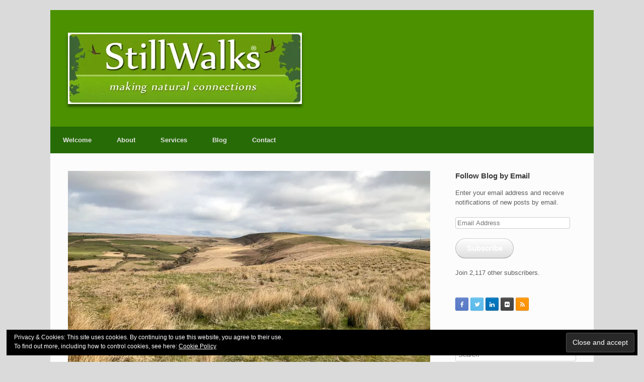

--- FILE ---
content_type: text/html; charset=UTF-8
request_url: https://stillwalks.com/blog/page/2/
body_size: 55118
content:
<!DOCTYPE html>
<html lang="en-GB">
<head>
	<meta charset="UTF-8" />
	<meta http-equiv="X-UA-Compatible" content="IE=10" />
	<link rel="profile" href="http://gmpg.org/xfn/11" />
	<link rel="pingback" href="https://stillwalks.com/xmlrpc.php" />
	<title>Blog &#8211; Page 2 &#8211; StillWalks</title>
<meta name='robots' content='max-image-preview:large' />
<link rel='dns-prefetch' href='//secure.gravatar.com' />
<link rel='dns-prefetch' href='//stats.wp.com' />
<link rel='dns-prefetch' href='//maxcdn.bootstrapcdn.com' />
<link rel='dns-prefetch' href='//widgets.wp.com' />
<link rel='dns-prefetch' href='//s0.wp.com' />
<link rel='dns-prefetch' href='//0.gravatar.com' />
<link rel='dns-prefetch' href='//1.gravatar.com' />
<link rel='dns-prefetch' href='//2.gravatar.com' />
<link rel='dns-prefetch' href='//i0.wp.com' />
<link rel='dns-prefetch' href='//jetpack.wordpress.com' />
<link rel='dns-prefetch' href='//public-api.wordpress.com' />
<link rel="alternate" type="application/rss+xml" title="StillWalks &raquo; Feed" href="https://stillwalks.com/feed/" />
<link rel="alternate" type="application/rss+xml" title="StillWalks &raquo; Comments Feed" href="https://stillwalks.com/comments/feed/" />
<script type="text/javascript">
window._wpemojiSettings = {"baseUrl":"https:\/\/s.w.org\/images\/core\/emoji\/14.0.0\/72x72\/","ext":".png","svgUrl":"https:\/\/s.w.org\/images\/core\/emoji\/14.0.0\/svg\/","svgExt":".svg","source":{"concatemoji":"https:\/\/stillwalks.com\/wp-includes\/js\/wp-emoji-release.min.js?ver=6.2.8"}};
/*! This file is auto-generated */
!function(e,a,t){var n,r,o,i=a.createElement("canvas"),p=i.getContext&&i.getContext("2d");function s(e,t){p.clearRect(0,0,i.width,i.height),p.fillText(e,0,0);e=i.toDataURL();return p.clearRect(0,0,i.width,i.height),p.fillText(t,0,0),e===i.toDataURL()}function c(e){var t=a.createElement("script");t.src=e,t.defer=t.type="text/javascript",a.getElementsByTagName("head")[0].appendChild(t)}for(o=Array("flag","emoji"),t.supports={everything:!0,everythingExceptFlag:!0},r=0;r<o.length;r++)t.supports[o[r]]=function(e){if(p&&p.fillText)switch(p.textBaseline="top",p.font="600 32px Arial",e){case"flag":return s("\ud83c\udff3\ufe0f\u200d\u26a7\ufe0f","\ud83c\udff3\ufe0f\u200b\u26a7\ufe0f")?!1:!s("\ud83c\uddfa\ud83c\uddf3","\ud83c\uddfa\u200b\ud83c\uddf3")&&!s("\ud83c\udff4\udb40\udc67\udb40\udc62\udb40\udc65\udb40\udc6e\udb40\udc67\udb40\udc7f","\ud83c\udff4\u200b\udb40\udc67\u200b\udb40\udc62\u200b\udb40\udc65\u200b\udb40\udc6e\u200b\udb40\udc67\u200b\udb40\udc7f");case"emoji":return!s("\ud83e\udef1\ud83c\udffb\u200d\ud83e\udef2\ud83c\udfff","\ud83e\udef1\ud83c\udffb\u200b\ud83e\udef2\ud83c\udfff")}return!1}(o[r]),t.supports.everything=t.supports.everything&&t.supports[o[r]],"flag"!==o[r]&&(t.supports.everythingExceptFlag=t.supports.everythingExceptFlag&&t.supports[o[r]]);t.supports.everythingExceptFlag=t.supports.everythingExceptFlag&&!t.supports.flag,t.DOMReady=!1,t.readyCallback=function(){t.DOMReady=!0},t.supports.everything||(n=function(){t.readyCallback()},a.addEventListener?(a.addEventListener("DOMContentLoaded",n,!1),e.addEventListener("load",n,!1)):(e.attachEvent("onload",n),a.attachEvent("onreadystatechange",function(){"complete"===a.readyState&&t.readyCallback()})),(e=t.source||{}).concatemoji?c(e.concatemoji):e.wpemoji&&e.twemoji&&(c(e.twemoji),c(e.wpemoji)))}(window,document,window._wpemojiSettings);
</script>
<style type="text/css">
img.wp-smiley,
img.emoji {
	display: inline !important;
	border: none !important;
	box-shadow: none !important;
	height: 1em !important;
	width: 1em !important;
	margin: 0 0.07em !important;
	vertical-align: -0.1em !important;
	background: none !important;
	padding: 0 !important;
}
</style>
	<link rel='stylesheet' id='sbi_styles-css' href='https://stillwalks.com/wp-content/plugins/instagram-feed/css/sbi-styles.min.css?ver=6.10.0' type='text/css' media='all' />
<link rel='stylesheet' id='wp-block-library-css' href='https://stillwalks.com/wp-includes/css/dist/block-library/style.min.css?ver=6.2.8' type='text/css' media='all' />
<style id='wp-block-library-inline-css' type='text/css'>
.has-text-align-justify{text-align:justify;}
</style>
<link rel='stylesheet' id='jetpack-videopress-video-block-view-css' href='https://stillwalks.com/wp-content/plugins/jetpack/jetpack_vendor/automattic/jetpack-videopress/build/block-editor/blocks/video/view.css?minify=false&#038;ver=34ae973733627b74a14e' type='text/css' media='all' />
<link rel='stylesheet' id='mediaelement-css' href='https://stillwalks.com/wp-includes/js/mediaelement/mediaelementplayer-legacy.min.css?ver=4.2.17' type='text/css' media='all' />
<link rel='stylesheet' id='wp-mediaelement-css' href='https://stillwalks.com/wp-includes/js/mediaelement/wp-mediaelement.min.css?ver=6.2.8' type='text/css' media='all' />
<link rel='stylesheet' id='classic-theme-styles-css' href='https://stillwalks.com/wp-includes/css/classic-themes.min.css?ver=6.2.8' type='text/css' media='all' />
<style id='global-styles-inline-css' type='text/css'>
body{--wp--preset--color--black: #000000;--wp--preset--color--cyan-bluish-gray: #abb8c3;--wp--preset--color--white: #ffffff;--wp--preset--color--pale-pink: #f78da7;--wp--preset--color--vivid-red: #cf2e2e;--wp--preset--color--luminous-vivid-orange: #ff6900;--wp--preset--color--luminous-vivid-amber: #fcb900;--wp--preset--color--light-green-cyan: #7bdcb5;--wp--preset--color--vivid-green-cyan: #00d084;--wp--preset--color--pale-cyan-blue: #8ed1fc;--wp--preset--color--vivid-cyan-blue: #0693e3;--wp--preset--color--vivid-purple: #9b51e0;--wp--preset--gradient--vivid-cyan-blue-to-vivid-purple: linear-gradient(135deg,rgba(6,147,227,1) 0%,rgb(155,81,224) 100%);--wp--preset--gradient--light-green-cyan-to-vivid-green-cyan: linear-gradient(135deg,rgb(122,220,180) 0%,rgb(0,208,130) 100%);--wp--preset--gradient--luminous-vivid-amber-to-luminous-vivid-orange: linear-gradient(135deg,rgba(252,185,0,1) 0%,rgba(255,105,0,1) 100%);--wp--preset--gradient--luminous-vivid-orange-to-vivid-red: linear-gradient(135deg,rgba(255,105,0,1) 0%,rgb(207,46,46) 100%);--wp--preset--gradient--very-light-gray-to-cyan-bluish-gray: linear-gradient(135deg,rgb(238,238,238) 0%,rgb(169,184,195) 100%);--wp--preset--gradient--cool-to-warm-spectrum: linear-gradient(135deg,rgb(74,234,220) 0%,rgb(151,120,209) 20%,rgb(207,42,186) 40%,rgb(238,44,130) 60%,rgb(251,105,98) 80%,rgb(254,248,76) 100%);--wp--preset--gradient--blush-light-purple: linear-gradient(135deg,rgb(255,206,236) 0%,rgb(152,150,240) 100%);--wp--preset--gradient--blush-bordeaux: linear-gradient(135deg,rgb(254,205,165) 0%,rgb(254,45,45) 50%,rgb(107,0,62) 100%);--wp--preset--gradient--luminous-dusk: linear-gradient(135deg,rgb(255,203,112) 0%,rgb(199,81,192) 50%,rgb(65,88,208) 100%);--wp--preset--gradient--pale-ocean: linear-gradient(135deg,rgb(255,245,203) 0%,rgb(182,227,212) 50%,rgb(51,167,181) 100%);--wp--preset--gradient--electric-grass: linear-gradient(135deg,rgb(202,248,128) 0%,rgb(113,206,126) 100%);--wp--preset--gradient--midnight: linear-gradient(135deg,rgb(2,3,129) 0%,rgb(40,116,252) 100%);--wp--preset--duotone--dark-grayscale: url('#wp-duotone-dark-grayscale');--wp--preset--duotone--grayscale: url('#wp-duotone-grayscale');--wp--preset--duotone--purple-yellow: url('#wp-duotone-purple-yellow');--wp--preset--duotone--blue-red: url('#wp-duotone-blue-red');--wp--preset--duotone--midnight: url('#wp-duotone-midnight');--wp--preset--duotone--magenta-yellow: url('#wp-duotone-magenta-yellow');--wp--preset--duotone--purple-green: url('#wp-duotone-purple-green');--wp--preset--duotone--blue-orange: url('#wp-duotone-blue-orange');--wp--preset--font-size--small: 13px;--wp--preset--font-size--medium: 20px;--wp--preset--font-size--large: 36px;--wp--preset--font-size--x-large: 42px;--wp--preset--spacing--20: 0.44rem;--wp--preset--spacing--30: 0.67rem;--wp--preset--spacing--40: 1rem;--wp--preset--spacing--50: 1.5rem;--wp--preset--spacing--60: 2.25rem;--wp--preset--spacing--70: 3.38rem;--wp--preset--spacing--80: 5.06rem;--wp--preset--shadow--natural: 6px 6px 9px rgba(0, 0, 0, 0.2);--wp--preset--shadow--deep: 12px 12px 50px rgba(0, 0, 0, 0.4);--wp--preset--shadow--sharp: 6px 6px 0px rgba(0, 0, 0, 0.2);--wp--preset--shadow--outlined: 6px 6px 0px -3px rgba(255, 255, 255, 1), 6px 6px rgba(0, 0, 0, 1);--wp--preset--shadow--crisp: 6px 6px 0px rgba(0, 0, 0, 1);}:where(.is-layout-flex){gap: 0.5em;}body .is-layout-flow > .alignleft{float: left;margin-inline-start: 0;margin-inline-end: 2em;}body .is-layout-flow > .alignright{float: right;margin-inline-start: 2em;margin-inline-end: 0;}body .is-layout-flow > .aligncenter{margin-left: auto !important;margin-right: auto !important;}body .is-layout-constrained > .alignleft{float: left;margin-inline-start: 0;margin-inline-end: 2em;}body .is-layout-constrained > .alignright{float: right;margin-inline-start: 2em;margin-inline-end: 0;}body .is-layout-constrained > .aligncenter{margin-left: auto !important;margin-right: auto !important;}body .is-layout-constrained > :where(:not(.alignleft):not(.alignright):not(.alignfull)){max-width: var(--wp--style--global--content-size);margin-left: auto !important;margin-right: auto !important;}body .is-layout-constrained > .alignwide{max-width: var(--wp--style--global--wide-size);}body .is-layout-flex{display: flex;}body .is-layout-flex{flex-wrap: wrap;align-items: center;}body .is-layout-flex > *{margin: 0;}:where(.wp-block-columns.is-layout-flex){gap: 2em;}.has-black-color{color: var(--wp--preset--color--black) !important;}.has-cyan-bluish-gray-color{color: var(--wp--preset--color--cyan-bluish-gray) !important;}.has-white-color{color: var(--wp--preset--color--white) !important;}.has-pale-pink-color{color: var(--wp--preset--color--pale-pink) !important;}.has-vivid-red-color{color: var(--wp--preset--color--vivid-red) !important;}.has-luminous-vivid-orange-color{color: var(--wp--preset--color--luminous-vivid-orange) !important;}.has-luminous-vivid-amber-color{color: var(--wp--preset--color--luminous-vivid-amber) !important;}.has-light-green-cyan-color{color: var(--wp--preset--color--light-green-cyan) !important;}.has-vivid-green-cyan-color{color: var(--wp--preset--color--vivid-green-cyan) !important;}.has-pale-cyan-blue-color{color: var(--wp--preset--color--pale-cyan-blue) !important;}.has-vivid-cyan-blue-color{color: var(--wp--preset--color--vivid-cyan-blue) !important;}.has-vivid-purple-color{color: var(--wp--preset--color--vivid-purple) !important;}.has-black-background-color{background-color: var(--wp--preset--color--black) !important;}.has-cyan-bluish-gray-background-color{background-color: var(--wp--preset--color--cyan-bluish-gray) !important;}.has-white-background-color{background-color: var(--wp--preset--color--white) !important;}.has-pale-pink-background-color{background-color: var(--wp--preset--color--pale-pink) !important;}.has-vivid-red-background-color{background-color: var(--wp--preset--color--vivid-red) !important;}.has-luminous-vivid-orange-background-color{background-color: var(--wp--preset--color--luminous-vivid-orange) !important;}.has-luminous-vivid-amber-background-color{background-color: var(--wp--preset--color--luminous-vivid-amber) !important;}.has-light-green-cyan-background-color{background-color: var(--wp--preset--color--light-green-cyan) !important;}.has-vivid-green-cyan-background-color{background-color: var(--wp--preset--color--vivid-green-cyan) !important;}.has-pale-cyan-blue-background-color{background-color: var(--wp--preset--color--pale-cyan-blue) !important;}.has-vivid-cyan-blue-background-color{background-color: var(--wp--preset--color--vivid-cyan-blue) !important;}.has-vivid-purple-background-color{background-color: var(--wp--preset--color--vivid-purple) !important;}.has-black-border-color{border-color: var(--wp--preset--color--black) !important;}.has-cyan-bluish-gray-border-color{border-color: var(--wp--preset--color--cyan-bluish-gray) !important;}.has-white-border-color{border-color: var(--wp--preset--color--white) !important;}.has-pale-pink-border-color{border-color: var(--wp--preset--color--pale-pink) !important;}.has-vivid-red-border-color{border-color: var(--wp--preset--color--vivid-red) !important;}.has-luminous-vivid-orange-border-color{border-color: var(--wp--preset--color--luminous-vivid-orange) !important;}.has-luminous-vivid-amber-border-color{border-color: var(--wp--preset--color--luminous-vivid-amber) !important;}.has-light-green-cyan-border-color{border-color: var(--wp--preset--color--light-green-cyan) !important;}.has-vivid-green-cyan-border-color{border-color: var(--wp--preset--color--vivid-green-cyan) !important;}.has-pale-cyan-blue-border-color{border-color: var(--wp--preset--color--pale-cyan-blue) !important;}.has-vivid-cyan-blue-border-color{border-color: var(--wp--preset--color--vivid-cyan-blue) !important;}.has-vivid-purple-border-color{border-color: var(--wp--preset--color--vivid-purple) !important;}.has-vivid-cyan-blue-to-vivid-purple-gradient-background{background: var(--wp--preset--gradient--vivid-cyan-blue-to-vivid-purple) !important;}.has-light-green-cyan-to-vivid-green-cyan-gradient-background{background: var(--wp--preset--gradient--light-green-cyan-to-vivid-green-cyan) !important;}.has-luminous-vivid-amber-to-luminous-vivid-orange-gradient-background{background: var(--wp--preset--gradient--luminous-vivid-amber-to-luminous-vivid-orange) !important;}.has-luminous-vivid-orange-to-vivid-red-gradient-background{background: var(--wp--preset--gradient--luminous-vivid-orange-to-vivid-red) !important;}.has-very-light-gray-to-cyan-bluish-gray-gradient-background{background: var(--wp--preset--gradient--very-light-gray-to-cyan-bluish-gray) !important;}.has-cool-to-warm-spectrum-gradient-background{background: var(--wp--preset--gradient--cool-to-warm-spectrum) !important;}.has-blush-light-purple-gradient-background{background: var(--wp--preset--gradient--blush-light-purple) !important;}.has-blush-bordeaux-gradient-background{background: var(--wp--preset--gradient--blush-bordeaux) !important;}.has-luminous-dusk-gradient-background{background: var(--wp--preset--gradient--luminous-dusk) !important;}.has-pale-ocean-gradient-background{background: var(--wp--preset--gradient--pale-ocean) !important;}.has-electric-grass-gradient-background{background: var(--wp--preset--gradient--electric-grass) !important;}.has-midnight-gradient-background{background: var(--wp--preset--gradient--midnight) !important;}.has-small-font-size{font-size: var(--wp--preset--font-size--small) !important;}.has-medium-font-size{font-size: var(--wp--preset--font-size--medium) !important;}.has-large-font-size{font-size: var(--wp--preset--font-size--large) !important;}.has-x-large-font-size{font-size: var(--wp--preset--font-size--x-large) !important;}
.wp-block-navigation a:where(:not(.wp-element-button)){color: inherit;}
:where(.wp-block-columns.is-layout-flex){gap: 2em;}
.wp-block-pullquote{font-size: 1.5em;line-height: 1.6;}
</style>
<link rel='stylesheet' id='cff-css' href='https://stillwalks.com/wp-content/plugins/custom-facebook-feed/assets/css/cff-style.min.css?ver=4.3.4' type='text/css' media='all' />
<link rel='stylesheet' id='sb-font-awesome-css' href='https://maxcdn.bootstrapcdn.com/font-awesome/4.7.0/css/font-awesome.min.css?ver=6.2.8' type='text/css' media='all' />
<link rel='stylesheet' id='vantage-style-css' href='https://stillwalks.com/wp-content/themes/vantage/style.css?ver=2.6' type='text/css' media='all' />
<link rel='stylesheet' id='font-awesome-css' href='https://stillwalks.com/wp-content/themes/vantage/fontawesome/css/font-awesome.css?ver=4.6.2' type='text/css' media='all' />
<link rel='stylesheet' id='social-media-widget-css' href='https://stillwalks.com/wp-content/themes/vantage/css/social-media-widget.css?ver=2.6' type='text/css' media='all' />
<link rel='stylesheet' id='siteorigin-mobilenav-css' href='https://stillwalks.com/wp-content/themes/vantage/inc/mobilenav/css/mobilenav.css?ver=2.6' type='text/css' media='all' />
<link rel='stylesheet' id='jetpack_css-css' href='https://stillwalks.com/wp-content/plugins/jetpack/css/jetpack.css?ver=12.5' type='text/css' media='all' />
<script type='text/javascript' src='https://stillwalks.com/wp-includes/js/tinymce/tinymce.min.js?ver=49110-20201110' id='wp-tinymce-root-js'></script>
<script type='text/javascript' src='https://stillwalks.com/wp-includes/js/tinymce/plugins/compat3x/plugin.min.js?ver=49110-20201110' id='wp-tinymce-js'></script>
<script type='text/javascript' src='https://stillwalks.com/wp-includes/js/jquery/jquery.min.js?ver=3.6.4' id='jquery-core-js'></script>
<script type='text/javascript' src='https://stillwalks.com/wp-includes/js/jquery/jquery-migrate.min.js?ver=3.4.0' id='jquery-migrate-js'></script>
<script type='text/javascript' src='https://stillwalks.com/wp-content/themes/vantage/js/jquery.flexslider.min.js?ver=2.1' id='jquery-flexslider-js'></script>
<script type='text/javascript' src='https://stillwalks.com/wp-content/themes/vantage/js/jquery.touchSwipe.min.js?ver=1.6.6' id='jquery-touchswipe-js'></script>
<script type='text/javascript' src='https://stillwalks.com/wp-content/themes/vantage/js/jquery.theme-main.min.js?ver=2.6' id='vantage-main-js'></script>
<script type='text/javascript' src='https://stillwalks.com/wp-content/themes/vantage/js/jquery.fitvids.min.js?ver=1.0' id='jquery-fitvids-js'></script>
<!--[if lt IE 9]>
<script type='text/javascript' src='https://stillwalks.com/wp-content/themes/vantage/js/html5.min.js?ver=3.7.3' id='vantage-html5-js'></script>
<![endif]-->
<!--[if (gte IE 6)&(lte IE 8)]>
<script type='text/javascript' src='https://stillwalks.com/wp-content/themes/vantage/js/selectivizr.min.js?ver=1.0.2' id='vantage-selectivizr-js'></script>
<![endif]-->
<script type='text/javascript' id='siteorigin-mobilenav-js-extra'>
/* <![CDATA[ */
var mobileNav = {"search":{"url":"https:\/\/stillwalks.com","placeholder":"Search"},"text":{"navigate":"Menu","back":"Back","close":"Close"},"nextIconUrl":"https:\/\/stillwalks.com\/wp-content\/themes\/vantage\/inc\/mobilenav\/images\/next.png","mobileMenuClose":"<i class=\"fa fa-times\"><\/i>"};
/* ]]> */
</script>
<script type='text/javascript' src='https://stillwalks.com/wp-content/themes/vantage/inc/mobilenav/js/mobilenav.min.js?ver=2.6' id='siteorigin-mobilenav-js'></script>
<link rel="https://api.w.org/" href="https://stillwalks.com/wp-json/" /><link rel="EditURI" type="application/rsd+xml" title="RSD" href="https://stillwalks.com/xmlrpc.php?rsd" />
<link rel="wlwmanifest" type="application/wlwmanifest+xml" href="https://stillwalks.com/wp-includes/wlwmanifest.xml" />
<meta name="generator" content="WordPress 6.2.8" />
	<style>img#wpstats{display:none}</style>
		<meta name="viewport" content="width=device-width, initial-scale=1" />		<style type="text/css">
			.so-mobilenav-mobile + * { display: none; }
			@media screen and (max-width: 480px) { .so-mobilenav-mobile + * { display: block; } .so-mobilenav-standard + * { display: none; } }
		</style>
	<meta name="description" content="Bringing the outside in" />
			<style type="text/css">
				/* If html does not have either class, do not show lazy loaded images. */
				html:not( .jetpack-lazy-images-js-enabled ):not( .js ) .jetpack-lazy-image {
					display: none;
				}
			</style>
			<script>
				document.documentElement.classList.add(
					'jetpack-lazy-images-js-enabled'
				);
			</script>
		
<!-- Jetpack Open Graph Tags -->
<meta property="og:type" content="website" />
<meta property="og:title" content="StillWalks" />
<meta property="og:description" content="Bringing the outside in" />
<meta property="og:url" content="https://stillwalks.com/blog/" />
<meta property="og:site_name" content="StillWalks" />
<meta property="og:image" content="https://i0.wp.com/stillwalks.com/wp-content/uploads/2016/03/cropped-Alastair-Duncan-StillWalks.jpg?fit=512%2C512&#038;ssl=1" />
<meta property="og:image:width" content="512" />
<meta property="og:image:height" content="512" />
<meta property="og:image:alt" content="" />
<meta property="og:locale" content="en_GB" />
<meta name="twitter:creator" content="@StillWalks" />
<meta name="twitter:site" content="@stillwalks" />

<!-- End Jetpack Open Graph Tags -->
	<style type="text/css" media="screen">
		#footer-widgets .widget { width: 33.333%; }
		#masthead-widgets .widget { width: 100%; }
	</style>
	<style type="text/css" id="vantage-footer-widgets">#footer-widgets aside { width : 33.333%; } </style> <style id='vantage-custom-css' class='siteorigin-custom-css' type='text/css'>
#masthead .hgroup .logo img {
  vertical-align: bottom;
	box-shadow: 0 5px 5px rgba(0,0,0,.5);
}

.layout-full #colophon {
  margin-bottom: 0;
  margin-top: 0;
  padding-top: 30px;
  padding-bottom: 260px;
}

.main-navigation ul li a {
  padding: 20px 25px;
  line-height: 1em;
  -ms-box-sizing: border-box;
  -moz-box-sizing: border-box;
  -webkit-box-sizing: border-box;
  box-sizing: border-box;
}
.main-navigation ul ul a {
  width: 220px;
  padding: 15px 20px;
}
</style>
<style type="text/css" id="customizer-css">#masthead .hgroup h1, #masthead.masthead-logo-in-menu .logo > h1 { font-size: px } .main-navigation { background-color: #276b07 } .main-navigation ul ul { background-color: #276b07 } a.button, button, html input[type="button"], input[type="reset"], input[type="submit"], .post-navigation a, #image-navigation a, article.post .more-link, article.page .more-link, .paging-navigation a, .woocommerce #page-wrapper .button, .woocommerce a.button, .woocommerce .checkout-button, .woocommerce input.button, #infinite-handle span button { text-shadow: none } a.button, button, html input[type="button"], input[type="reset"], input[type="submit"], .post-navigation a, #image-navigation a, article.post .more-link, article.page .more-link, .paging-navigation a, .woocommerce #page-wrapper .button, .woocommerce a.button, .woocommerce .checkout-button, .woocommerce input.button, .woocommerce #respond input#submit.alt, .woocommerce a.button.alt, .woocommerce button.button.alt, .woocommerce input.button.alt, #infinite-handle span { -webkit-box-shadow: none; -moz-box-shadow: none; box-shadow: none } #masthead { background-color: #4b9100; background-position: center; background-repeat: no-repeat } </style><link rel="icon" href="https://i0.wp.com/stillwalks.com/wp-content/uploads/2016/03/cropped-Alastair-Duncan-StillWalks.jpg?fit=32%2C32&#038;ssl=1" sizes="32x32" />
<link rel="icon" href="https://i0.wp.com/stillwalks.com/wp-content/uploads/2016/03/cropped-Alastair-Duncan-StillWalks.jpg?fit=192%2C192&#038;ssl=1" sizes="192x192" />
<link rel="apple-touch-icon" href="https://i0.wp.com/stillwalks.com/wp-content/uploads/2016/03/cropped-Alastair-Duncan-StillWalks.jpg?fit=180%2C180&#038;ssl=1" />
<meta name="msapplication-TileImage" content="https://i0.wp.com/stillwalks.com/wp-content/uploads/2016/03/cropped-Alastair-Duncan-StillWalks.jpg?fit=270%2C270&#038;ssl=1" />
</head>

<body class="blog paged paged-2 responsive layout-boxed no-js has-sidebar panels-style-force-full page-layout-default mobilenav">


<div id="page-wrapper">

	
	
		<header id="masthead" class="site-header" role="banner">

	<div class="hgroup full-container ">

		
			<a href="https://stillwalks.com/" title="StillWalks" rel="home" class="logo"><img src="https://i0.wp.com/stillwalks.com/wp-content/uploads/2017/02/StillWalks-new-logo-small.jpg?fit=465%2C142&amp;ssl=1"  class="logo-height-constrain"  width="465"  height="142"  alt="StillWalks Logo"  srcset="https://i0.wp.com/stillwalks.com/wp-content/uploads/2017/02/StillWalks-new-logo.jpg?fit=930%2C284&amp;ssl=1 2x"  /></a>
			
				<div class="support-text">
									</div>

			
		
	</div><!-- .hgroup.full-container -->

	
<nav role="navigation" class="site-navigation main-navigation primary use-sticky-menu">

	<div class="full-container">
				
					<div id="so-mobilenav-standard-1" data-id="1" class="so-mobilenav-standard"></div><div class="menu-stillwalks-menu-container"><ul id="menu-stillwalks-menu" class="menu"><li id="menu-item-24747" class="menu-item menu-item-type-post_type menu-item-object-page menu-item-home menu-item-24747"><a href="https://stillwalks.com/">Welcome</a></li>
<li id="menu-item-11315" class="menu-item menu-item-type-post_type menu-item-object-page menu-item-has-children menu-item-11315"><a href="https://stillwalks.com/about-stillwalks/">About</a>
<ul class="sub-menu">
	<li id="menu-item-11316" class="menu-item menu-item-type-post_type menu-item-object-page menu-item-11316"><a href="https://stillwalks.com/about-stillwalks/alastair-duncan/">Directors</a></li>
	<li id="menu-item-11317" class="menu-item menu-item-type-post_type menu-item-object-page menu-item-11317"><a href="https://stillwalks.com/about-stillwalks/story-of-stillwalks/">The Story of StillWalks</a></li>
	<li id="menu-item-17404" class="menu-item menu-item-type-post_type menu-item-object-page menu-item-17404"><a href="https://stillwalks.com/about-stillwalks/project-workers/">Project Workers</a></li>
	<li id="menu-item-11325" class="menu-item menu-item-type-post_type menu-item-object-page menu-item-has-children menu-item-11325"><a href="https://stillwalks.com/projects/">Projects</a>
	<ul class="sub-menu">
		<li id="menu-item-11326" class="menu-item menu-item-type-post_type menu-item-object-page menu-item-11326"><a href="https://stillwalks.com/sights-and-sounds-of-the-countryside/">Sights and Sounds of the Countryside</a></li>
		<li id="menu-item-12128" class="menu-item menu-item-type-post_type menu-item-object-page menu-item-12128"><a href="https://stillwalks.com/projects/our-river/">Our River</a></li>
		<li id="menu-item-11322" class="menu-item menu-item-type-post_type menu-item-object-page menu-item-11322"><a href="https://stillwalks.com/josef-herman-project/">Josef Herman Project</a></li>
		<li id="menu-item-11323" class="menu-item menu-item-type-post_type menu-item-object-page menu-item-11323"><a href="https://stillwalks.com/other-projects/">Other Projects</a></li>
	</ul>
</li>
</ul>
</li>
<li id="menu-item-15398" class="menu-item menu-item-type-post_type menu-item-object-page menu-item-15398"><a href="https://stillwalks.com/services/">Services</a></li>
<li id="menu-item-11318" class="menu-item menu-item-type-post_type menu-item-object-page current-menu-item page_item page-item-7170 current_page_item current_page_parent menu-item-11318"><a href="https://stillwalks.com/blog/" aria-current="page">Blog</a></li>
<li id="menu-item-11319" class="menu-item menu-item-type-post_type menu-item-object-page menu-item-11319"><a href="https://stillwalks.com/contact/">Contact</a></li>
</ul></div><div id="so-mobilenav-mobile-1" data-id="1" class="so-mobilenav-mobile"></div><div class="menu-mobilenav-container"><ul id="mobile-nav-item-wrap-1" class="menu"><li><a href="#" class="mobilenav-main-link" data-id="1"><span class="mobile-nav-icon"></span>Menu</a></li></ul></div>			</div>
</nav><!-- .site-navigation .main-navigation -->

</header><!-- #masthead .site-header -->

	
	
	
	
	<div id="main" class="site-main">
		<div class="full-container">
			
<div id="primary" class="content-area">

	<div id="content" class="site-content" role="main">

		
		
		
<article id="post-25266" class="post-25266 post type-post status-publish format-standard has-post-thumbnail hentry category-landscape-2 category-my-walk-this-week category-photography category-video-2 category-walks-2 tag-cefn-drum tag-escarpment tag-googlemaps tag-landscape tag-maps tag-moorland tag-mountain tag-my-walk-this-week tag-ordnance-survey tag-os-maps tag-photography-2 tag-rocks tag-the-mawr tag-twyn-tyle tag-uplands tag-video post-with-thumbnail post-with-thumbnail-large">

	
	<div class="entry-main">

		
		<header class="entry-header">
							<div class="entry-thumbnail">
					<a href="https://stillwalks.com/my-walk-this-week-256-going-up-the-uplands/"><img width="720" height="380" src="https://i0.wp.com/stillwalks.com/wp-content/uploads/2021/05/Twyn-Tyle-9.jpg?resize=720%2C380&amp;ssl=1" class="attachment-post-thumbnail size-post-thumbnail wp-post-image jetpack-lazy-image" alt="Twyn Tyle" decoding="async" data-attachment-id="25278" data-permalink="https://stillwalks.com/my-walk-this-week-256-going-up-the-uplands/twyn-tyle-9/#main" data-orig-file="https://i0.wp.com/stillwalks.com/wp-content/uploads/2021/05/Twyn-Tyle-9.jpg?fit=1000%2C683&amp;ssl=1" data-orig-size="1000,683" data-comments-opened="1" data-image-meta="{&quot;aperture&quot;:&quot;1.8&quot;,&quot;credit&quot;:&quot;&quot;,&quot;camera&quot;:&quot;iPhone 8&quot;,&quot;caption&quot;:&quot;&quot;,&quot;created_timestamp&quot;:&quot;1618304972&quot;,&quot;copyright&quot;:&quot;&quot;,&quot;focal_length&quot;:&quot;3.99&quot;,&quot;iso&quot;:&quot;20&quot;,&quot;shutter_speed&quot;:&quot;0.00052631578947368&quot;,&quot;title&quot;:&quot;&quot;,&quot;orientation&quot;:&quot;0&quot;}" data-image-title="Twyn Tyle" data-image-description="&lt;p&gt;Twyn Tyle&lt;/p&gt;
" data-image-caption="&lt;p&gt;Twyn Tyle&lt;/p&gt;
" data-medium-file="https://i0.wp.com/stillwalks.com/wp-content/uploads/2021/05/Twyn-Tyle-9.jpg?fit=300%2C205&amp;ssl=1" data-large-file="https://i0.wp.com/stillwalks.com/wp-content/uploads/2021/05/Twyn-Tyle-9.jpg?fit=650%2C444&amp;ssl=1" data-lazy-src="https://i0.wp.com/stillwalks.com/wp-content/uploads/2021/05/Twyn-Tyle-9.jpg?resize=720%2C380&amp;ssl=1&amp;is-pending-load=1" srcset="[data-uri]"></a>
				</div>
			
			<h1 class="entry-title"><a href="https://stillwalks.com/my-walk-this-week-256-going-up-the-uplands/" title="Permalink to My Walk this Week 256 &#8211; Going Up the Uplands" rel="bookmark">My Walk this Week 256 &#8211; Going Up the Uplands</a></h1>

							<div class="entry-meta">
					Posted on <a href="https://stillwalks.com/my-walk-this-week-256-going-up-the-uplands/" title="6:00 am" rel="bookmark"><time class="entry-date" datetime="2021-05-07T06:00:00+01:00">07/05/2021</time></a><time class="updated" datetime="2021-05-05T17:03:09+01:00">05/05/2021</time> <span class="byline"> by <span class="author vcard"><a class="url fn n" href="https://stillwalks.com/author/alastairstill/" title="View all posts by Alastair" rel="author">Alastair</a></span></span> 				</div><!-- .entry-meta -->
			
		</header><!-- .entry-header -->

					<div class="entry-content">
				
<p><strong>My walk this week is up the uplands</strong>, or to give them their local name, The Mawr. I love The Mawr! It is an expansive area of moorland occupied by skylarks, pheasants and judging from this walk, badgers and / or foxes. I am sure there are many, many more creatures living there but one creature that is perhaps there in fewer numbers is human beings. That makes me sound anti-social I guess, but I&#8217;m not &#8211; perhaps I&#8217;m just greedy for space!</p>



<figure class="wp-block-video wp-block-embed is-type-video is-provider-videopress wp-embed-aspect-4-3 wp-has-aspect-ratio"><div class="wp-block-embed__wrapper">
<iframe title="twyn-tyle-rocks-mp4" width='720' height='406' src='https://videopress.com/embed/MkyBTY75?preloadContent=metadata&amp;hd=1' frameborder='0' allowfullscreen></iframe><script src='https://v0.wordpress.com/js/next/videopress-iframe.js?m=1435166243'></script>
</div><figcaption>Twyn Tyle escarpment</figcaption></figure>



<p><strong>For those locals that may be interested</strong> and are under the impression that the escarpment shown in the video above is part of Pontarddulais (or Bont) Mountain, I would like to correct the names being used for this element of our landscape. Thanks to a mistake by GoogleMaps, the names of this small mountain and the one next to it are incorrect. The mountain featured in the video is Twyn Tyle and the one becoming known as Bont Mountain is in fact named Cefn Drum. It seems that only the elders of our community know this but it is something GoogleMaps needs to fix &#8211; the names are correct on the Ordnance Survey maps. There now, that&#8217;s my short rant over.</p>
<p><strong>I am sure you can see from the photos</strong> below what it is I love about this landscape. I am sorry there is no soundscape to accompany the images, but trust me, the sound was there &#8211; wind, skylarks, more wind, more skylarks . . . and so on 😉</p>



<div data-carousel-extra='{"blog_id":1,"permalink":"https:\/\/stillwalks.com\/my-walk-this-week-256-going-up-the-uplands\/"}'  class="wp-block-jetpack-tiled-gallery aligncenter is-style-rectangular"><div class="tiled-gallery__gallery"><div class="tiled-gallery__row"><div class="tiled-gallery__col" style="flex-basis:66.77402%"><figure class="tiled-gallery__item"><img data-attachment-id="25270" data-permalink="https://stillwalks.com/my-walk-this-week-256-going-up-the-uplands/twyn-tyle-1/#main" data-orig-file="https://i0.wp.com/stillwalks.com/wp-content/uploads/2021/05/Twyn-Tyle-1.jpg?fit=1000%2C750&amp;ssl=1" data-orig-size="1000,750" data-comments-opened="1" data-image-meta="{&quot;aperture&quot;:&quot;1.8&quot;,&quot;credit&quot;:&quot;&quot;,&quot;camera&quot;:&quot;iPhone 8&quot;,&quot;caption&quot;:&quot;&quot;,&quot;created_timestamp&quot;:&quot;1618300902&quot;,&quot;copyright&quot;:&quot;&quot;,&quot;focal_length&quot;:&quot;3.99&quot;,&quot;iso&quot;:&quot;20&quot;,&quot;shutter_speed&quot;:&quot;0.0045454545454545&quot;,&quot;title&quot;:&quot;&quot;,&quot;orientation&quot;:&quot;0&quot;}" data-image-title="Twyn Tyle escarpment 1" data-image-description="&lt;p&gt;Twyn Tyle escarpment 1&lt;/p&gt;
" data-image-caption="&lt;p&gt;Twyn Tyle escarpment 1&lt;/p&gt;
" data-medium-file="https://i0.wp.com/stillwalks.com/wp-content/uploads/2021/05/Twyn-Tyle-1.jpg?fit=300%2C225&amp;ssl=1" data-large-file="https://i0.wp.com/stillwalks.com/wp-content/uploads/2021/05/Twyn-Tyle-1.jpg?fit=650%2C488&amp;ssl=1" decoding="async" alt="Twyn Tyle escarpment 1" data-height="750" data-id="25270" data-link="https://stillwalks.com/?attachment_id=25270#main" data-url="https://stillwalks.com/wp-content/uploads/2021/05/Twyn-Tyle-1.jpg" data-width="1000" src="https://i1.wp.com/stillwalks.com/wp-content/uploads/2021/05/Twyn-Tyle-1.jpg?ssl=1" data-amp-layout="responsive" data-lazy-srcset="https://i1.wp.com/stillwalks.com/wp-content/uploads/2021/05/Twyn-Tyle-1.jpg?strip=info&#038;w=600&#038;ssl=1 600w,https://i1.wp.com/stillwalks.com/wp-content/uploads/2021/05/Twyn-Tyle-1.jpg?strip=info&#038;w=900&#038;ssl=1 900w,https://i1.wp.com/stillwalks.com/wp-content/uploads/2021/05/Twyn-Tyle-1.jpg?strip=info&#038;w=1000&#038;ssl=1 1000w" data-lazy-src="https://i1.wp.com/stillwalks.com/wp-content/uploads/2021/05/Twyn-Tyle-1.jpg?ssl=1&amp;is-pending-load=1" srcset="[data-uri]" class=" jetpack-lazy-image"><noscript><img data-lazy-fallback="1" data-attachment-id="25270" data-permalink="https://stillwalks.com/my-walk-this-week-256-going-up-the-uplands/twyn-tyle-1/#main" data-orig-file="https://i0.wp.com/stillwalks.com/wp-content/uploads/2021/05/Twyn-Tyle-1.jpg?fit=1000%2C750&amp;ssl=1" data-orig-size="1000,750" data-comments-opened="1" data-image-meta="{&quot;aperture&quot;:&quot;1.8&quot;,&quot;credit&quot;:&quot;&quot;,&quot;camera&quot;:&quot;iPhone 8&quot;,&quot;caption&quot;:&quot;&quot;,&quot;created_timestamp&quot;:&quot;1618300902&quot;,&quot;copyright&quot;:&quot;&quot;,&quot;focal_length&quot;:&quot;3.99&quot;,&quot;iso&quot;:&quot;20&quot;,&quot;shutter_speed&quot;:&quot;0.0045454545454545&quot;,&quot;title&quot;:&quot;&quot;,&quot;orientation&quot;:&quot;0&quot;}" data-image-title="Twyn Tyle escarpment 1" data-image-description="&lt;p&gt;Twyn Tyle escarpment 1&lt;/p&gt;
" data-image-caption="&lt;p&gt;Twyn Tyle escarpment 1&lt;/p&gt;
" data-medium-file="https://i0.wp.com/stillwalks.com/wp-content/uploads/2021/05/Twyn-Tyle-1.jpg?fit=300%2C225&amp;ssl=1" data-large-file="https://i0.wp.com/stillwalks.com/wp-content/uploads/2021/05/Twyn-Tyle-1.jpg?fit=650%2C488&amp;ssl=1" decoding="async" data-attachment-id="25270" data-permalink="https://stillwalks.com/my-walk-this-week-256-going-up-the-uplands/twyn-tyle-1/#main" data-orig-file="https://i0.wp.com/stillwalks.com/wp-content/uploads/2021/05/Twyn-Tyle-1.jpg?fit=1000%2C750&amp;ssl=1" data-orig-size="1000,750" data-comments-opened="1" data-image-meta="{&quot;aperture&quot;:&quot;1.8&quot;,&quot;credit&quot;:&quot;&quot;,&quot;camera&quot;:&quot;iPhone 8&quot;,&quot;caption&quot;:&quot;&quot;,&quot;created_timestamp&quot;:&quot;1618300902&quot;,&quot;copyright&quot;:&quot;&quot;,&quot;focal_length&quot;:&quot;3.99&quot;,&quot;iso&quot;:&quot;20&quot;,&quot;shutter_speed&quot;:&quot;0.0045454545454545&quot;,&quot;title&quot;:&quot;&quot;,&quot;orientation&quot;:&quot;0&quot;}" data-image-title="Twyn Tyle escarpment 1" data-image-description="&lt;p&gt;Twyn Tyle escarpment 1&lt;/p&gt;
" data-image-caption="&lt;p&gt;Twyn Tyle escarpment 1&lt;/p&gt;
" data-medium-file="https://i0.wp.com/stillwalks.com/wp-content/uploads/2021/05/Twyn-Tyle-1.jpg?fit=300%2C225&amp;ssl=1" data-large-file="https://i0.wp.com/stillwalks.com/wp-content/uploads/2021/05/Twyn-Tyle-1.jpg?fit=650%2C488&amp;ssl=1" srcset="https://i1.wp.com/stillwalks.com/wp-content/uploads/2021/05/Twyn-Tyle-1.jpg?strip=info&#038;w=600&#038;ssl=1 600w,https://i1.wp.com/stillwalks.com/wp-content/uploads/2021/05/Twyn-Tyle-1.jpg?strip=info&#038;w=900&#038;ssl=1 900w,https://i1.wp.com/stillwalks.com/wp-content/uploads/2021/05/Twyn-Tyle-1.jpg?strip=info&#038;w=1000&#038;ssl=1 1000w" alt="Twyn Tyle escarpment 1" data-height="750" data-id="25270" data-link="https://stillwalks.com/?attachment_id=25270#main" data-url="https://stillwalks.com/wp-content/uploads/2021/05/Twyn-Tyle-1.jpg" data-width="1000" src="https://i1.wp.com/stillwalks.com/wp-content/uploads/2021/05/Twyn-Tyle-1.jpg?ssl=1" data-amp-layout="responsive" /></noscript></figure></div><div class="tiled-gallery__col" style="flex-basis:33.22598%"><figure class="tiled-gallery__item"><img data-attachment-id="25271" data-permalink="https://stillwalks.com/my-walk-this-week-256-going-up-the-uplands/twyn-tyle-2/#main" data-orig-file="https://i0.wp.com/stillwalks.com/wp-content/uploads/2021/05/Twyn-Tyle-2.jpg?fit=1000%2C750&amp;ssl=1" data-orig-size="1000,750" data-comments-opened="1" data-image-meta="{&quot;aperture&quot;:&quot;1.8&quot;,&quot;credit&quot;:&quot;&quot;,&quot;camera&quot;:&quot;iPhone 8&quot;,&quot;caption&quot;:&quot;&quot;,&quot;created_timestamp&quot;:&quot;1618301112&quot;,&quot;copyright&quot;:&quot;&quot;,&quot;focal_length&quot;:&quot;3.99&quot;,&quot;iso&quot;:&quot;20&quot;,&quot;shutter_speed&quot;:&quot;0.0008695652173913&quot;,&quot;title&quot;:&quot;&quot;,&quot;orientation&quot;:&quot;0&quot;}" data-image-title="Twyn Tyle escarpment 2" data-image-description="&lt;p&gt;Twyn Tyle escarpment 2&lt;/p&gt;
" data-image-caption="&lt;p&gt;Twyn Tyle escarpment 2&lt;/p&gt;
" data-medium-file="https://i0.wp.com/stillwalks.com/wp-content/uploads/2021/05/Twyn-Tyle-2.jpg?fit=300%2C225&amp;ssl=1" data-large-file="https://i0.wp.com/stillwalks.com/wp-content/uploads/2021/05/Twyn-Tyle-2.jpg?fit=650%2C488&amp;ssl=1" decoding="async" alt="Twyn Tyle escarpment 2" data-height="750" data-id="25271" data-link="https://stillwalks.com/?attachment_id=25271#main" data-url="https://stillwalks.com/wp-content/uploads/2021/05/Twyn-Tyle-2.jpg" data-width="1000" src="https://i2.wp.com/stillwalks.com/wp-content/uploads/2021/05/Twyn-Tyle-2.jpg?ssl=1" data-amp-layout="responsive" data-lazy-srcset="https://i2.wp.com/stillwalks.com/wp-content/uploads/2021/05/Twyn-Tyle-2.jpg?strip=info&#038;w=600&#038;ssl=1 600w,https://i2.wp.com/stillwalks.com/wp-content/uploads/2021/05/Twyn-Tyle-2.jpg?strip=info&#038;w=900&#038;ssl=1 900w,https://i2.wp.com/stillwalks.com/wp-content/uploads/2021/05/Twyn-Tyle-2.jpg?strip=info&#038;w=1000&#038;ssl=1 1000w" data-lazy-src="https://i2.wp.com/stillwalks.com/wp-content/uploads/2021/05/Twyn-Tyle-2.jpg?ssl=1&amp;is-pending-load=1" srcset="[data-uri]" class=" jetpack-lazy-image"><noscript><img data-lazy-fallback="1" data-attachment-id="25271" data-permalink="https://stillwalks.com/my-walk-this-week-256-going-up-the-uplands/twyn-tyle-2/#main" data-orig-file="https://i0.wp.com/stillwalks.com/wp-content/uploads/2021/05/Twyn-Tyle-2.jpg?fit=1000%2C750&amp;ssl=1" data-orig-size="1000,750" data-comments-opened="1" data-image-meta="{&quot;aperture&quot;:&quot;1.8&quot;,&quot;credit&quot;:&quot;&quot;,&quot;camera&quot;:&quot;iPhone 8&quot;,&quot;caption&quot;:&quot;&quot;,&quot;created_timestamp&quot;:&quot;1618301112&quot;,&quot;copyright&quot;:&quot;&quot;,&quot;focal_length&quot;:&quot;3.99&quot;,&quot;iso&quot;:&quot;20&quot;,&quot;shutter_speed&quot;:&quot;0.0008695652173913&quot;,&quot;title&quot;:&quot;&quot;,&quot;orientation&quot;:&quot;0&quot;}" data-image-title="Twyn Tyle escarpment 2" data-image-description="&lt;p&gt;Twyn Tyle escarpment 2&lt;/p&gt;
" data-image-caption="&lt;p&gt;Twyn Tyle escarpment 2&lt;/p&gt;
" data-medium-file="https://i0.wp.com/stillwalks.com/wp-content/uploads/2021/05/Twyn-Tyle-2.jpg?fit=300%2C225&amp;ssl=1" data-large-file="https://i0.wp.com/stillwalks.com/wp-content/uploads/2021/05/Twyn-Tyle-2.jpg?fit=650%2C488&amp;ssl=1" decoding="async" data-attachment-id="25271" data-permalink="https://stillwalks.com/my-walk-this-week-256-going-up-the-uplands/twyn-tyle-2/#main" data-orig-file="https://i0.wp.com/stillwalks.com/wp-content/uploads/2021/05/Twyn-Tyle-2.jpg?fit=1000%2C750&amp;ssl=1" data-orig-size="1000,750" data-comments-opened="1" data-image-meta="{&quot;aperture&quot;:&quot;1.8&quot;,&quot;credit&quot;:&quot;&quot;,&quot;camera&quot;:&quot;iPhone 8&quot;,&quot;caption&quot;:&quot;&quot;,&quot;created_timestamp&quot;:&quot;1618301112&quot;,&quot;copyright&quot;:&quot;&quot;,&quot;focal_length&quot;:&quot;3.99&quot;,&quot;iso&quot;:&quot;20&quot;,&quot;shutter_speed&quot;:&quot;0.0008695652173913&quot;,&quot;title&quot;:&quot;&quot;,&quot;orientation&quot;:&quot;0&quot;}" data-image-title="Twyn Tyle escarpment 2" data-image-description="&lt;p&gt;Twyn Tyle escarpment 2&lt;/p&gt;
" data-image-caption="&lt;p&gt;Twyn Tyle escarpment 2&lt;/p&gt;
" data-medium-file="https://i0.wp.com/stillwalks.com/wp-content/uploads/2021/05/Twyn-Tyle-2.jpg?fit=300%2C225&amp;ssl=1" data-large-file="https://i0.wp.com/stillwalks.com/wp-content/uploads/2021/05/Twyn-Tyle-2.jpg?fit=650%2C488&amp;ssl=1" srcset="https://i2.wp.com/stillwalks.com/wp-content/uploads/2021/05/Twyn-Tyle-2.jpg?strip=info&#038;w=600&#038;ssl=1 600w,https://i2.wp.com/stillwalks.com/wp-content/uploads/2021/05/Twyn-Tyle-2.jpg?strip=info&#038;w=900&#038;ssl=1 900w,https://i2.wp.com/stillwalks.com/wp-content/uploads/2021/05/Twyn-Tyle-2.jpg?strip=info&#038;w=1000&#038;ssl=1 1000w" alt="Twyn Tyle escarpment 2" data-height="750" data-id="25271" data-link="https://stillwalks.com/?attachment_id=25271#main" data-url="https://stillwalks.com/wp-content/uploads/2021/05/Twyn-Tyle-2.jpg" data-width="1000" src="https://i2.wp.com/stillwalks.com/wp-content/uploads/2021/05/Twyn-Tyle-2.jpg?ssl=1" data-amp-layout="responsive" /></noscript></figure><figure class="tiled-gallery__item"><img data-attachment-id="25272" data-permalink="https://stillwalks.com/my-walk-this-week-256-going-up-the-uplands/twyn-tyle-3/#main" data-orig-file="https://i0.wp.com/stillwalks.com/wp-content/uploads/2021/05/Twyn-Tyle-3.jpg?fit=1000%2C750&amp;ssl=1" data-orig-size="1000,750" data-comments-opened="1" data-image-meta="{&quot;aperture&quot;:&quot;1.8&quot;,&quot;credit&quot;:&quot;&quot;,&quot;camera&quot;:&quot;iPhone 8&quot;,&quot;caption&quot;:&quot;&quot;,&quot;created_timestamp&quot;:&quot;1618301273&quot;,&quot;copyright&quot;:&quot;&quot;,&quot;focal_length&quot;:&quot;3.99&quot;,&quot;iso&quot;:&quot;20&quot;,&quot;shutter_speed&quot;:&quot;0.0015625&quot;,&quot;title&quot;:&quot;&quot;,&quot;orientation&quot;:&quot;0&quot;}" data-image-title="Twyn Tyle escarpment 3" data-image-description="&lt;p&gt;Twyn Tyle escarpment 3&lt;/p&gt;
" data-image-caption="&lt;p&gt;Twyn Tyle escarpment 3&lt;/p&gt;
" data-medium-file="https://i0.wp.com/stillwalks.com/wp-content/uploads/2021/05/Twyn-Tyle-3.jpg?fit=300%2C225&amp;ssl=1" data-large-file="https://i0.wp.com/stillwalks.com/wp-content/uploads/2021/05/Twyn-Tyle-3.jpg?fit=650%2C488&amp;ssl=1" decoding="async" alt="Twyn Tyle escarpment 3" data-height="750" data-id="25272" data-link="https://stillwalks.com/?attachment_id=25272#main" data-url="https://stillwalks.com/wp-content/uploads/2021/05/Twyn-Tyle-3.jpg" data-width="1000" src="https://i1.wp.com/stillwalks.com/wp-content/uploads/2021/05/Twyn-Tyle-3.jpg?ssl=1" data-amp-layout="responsive" data-lazy-srcset="https://i1.wp.com/stillwalks.com/wp-content/uploads/2021/05/Twyn-Tyle-3.jpg?strip=info&#038;w=600&#038;ssl=1 600w,https://i1.wp.com/stillwalks.com/wp-content/uploads/2021/05/Twyn-Tyle-3.jpg?strip=info&#038;w=900&#038;ssl=1 900w,https://i1.wp.com/stillwalks.com/wp-content/uploads/2021/05/Twyn-Tyle-3.jpg?strip=info&#038;w=1000&#038;ssl=1 1000w" data-lazy-src="https://i1.wp.com/stillwalks.com/wp-content/uploads/2021/05/Twyn-Tyle-3.jpg?ssl=1&amp;is-pending-load=1" srcset="[data-uri]" class=" jetpack-lazy-image"><noscript><img data-lazy-fallback="1" data-attachment-id="25272" data-permalink="https://stillwalks.com/my-walk-this-week-256-going-up-the-uplands/twyn-tyle-3/#main" data-orig-file="https://i0.wp.com/stillwalks.com/wp-content/uploads/2021/05/Twyn-Tyle-3.jpg?fit=1000%2C750&amp;ssl=1" data-orig-size="1000,750" data-comments-opened="1" data-image-meta="{&quot;aperture&quot;:&quot;1.8&quot;,&quot;credit&quot;:&quot;&quot;,&quot;camera&quot;:&quot;iPhone 8&quot;,&quot;caption&quot;:&quot;&quot;,&quot;created_timestamp&quot;:&quot;1618301273&quot;,&quot;copyright&quot;:&quot;&quot;,&quot;focal_length&quot;:&quot;3.99&quot;,&quot;iso&quot;:&quot;20&quot;,&quot;shutter_speed&quot;:&quot;0.0015625&quot;,&quot;title&quot;:&quot;&quot;,&quot;orientation&quot;:&quot;0&quot;}" data-image-title="Twyn Tyle escarpment 3" data-image-description="&lt;p&gt;Twyn Tyle escarpment 3&lt;/p&gt;
" data-image-caption="&lt;p&gt;Twyn Tyle escarpment 3&lt;/p&gt;
" data-medium-file="https://i0.wp.com/stillwalks.com/wp-content/uploads/2021/05/Twyn-Tyle-3.jpg?fit=300%2C225&amp;ssl=1" data-large-file="https://i0.wp.com/stillwalks.com/wp-content/uploads/2021/05/Twyn-Tyle-3.jpg?fit=650%2C488&amp;ssl=1" decoding="async" data-attachment-id="25272" data-permalink="https://stillwalks.com/my-walk-this-week-256-going-up-the-uplands/twyn-tyle-3/#main" data-orig-file="https://i0.wp.com/stillwalks.com/wp-content/uploads/2021/05/Twyn-Tyle-3.jpg?fit=1000%2C750&amp;ssl=1" data-orig-size="1000,750" data-comments-opened="1" data-image-meta="{&quot;aperture&quot;:&quot;1.8&quot;,&quot;credit&quot;:&quot;&quot;,&quot;camera&quot;:&quot;iPhone 8&quot;,&quot;caption&quot;:&quot;&quot;,&quot;created_timestamp&quot;:&quot;1618301273&quot;,&quot;copyright&quot;:&quot;&quot;,&quot;focal_length&quot;:&quot;3.99&quot;,&quot;iso&quot;:&quot;20&quot;,&quot;shutter_speed&quot;:&quot;0.0015625&quot;,&quot;title&quot;:&quot;&quot;,&quot;orientation&quot;:&quot;0&quot;}" data-image-title="Twyn Tyle escarpment 3" data-image-description="&lt;p&gt;Twyn Tyle escarpment 3&lt;/p&gt;
" data-image-caption="&lt;p&gt;Twyn Tyle escarpment 3&lt;/p&gt;
" data-medium-file="https://i0.wp.com/stillwalks.com/wp-content/uploads/2021/05/Twyn-Tyle-3.jpg?fit=300%2C225&amp;ssl=1" data-large-file="https://i0.wp.com/stillwalks.com/wp-content/uploads/2021/05/Twyn-Tyle-3.jpg?fit=650%2C488&amp;ssl=1" srcset="https://i1.wp.com/stillwalks.com/wp-content/uploads/2021/05/Twyn-Tyle-3.jpg?strip=info&#038;w=600&#038;ssl=1 600w,https://i1.wp.com/stillwalks.com/wp-content/uploads/2021/05/Twyn-Tyle-3.jpg?strip=info&#038;w=900&#038;ssl=1 900w,https://i1.wp.com/stillwalks.com/wp-content/uploads/2021/05/Twyn-Tyle-3.jpg?strip=info&#038;w=1000&#038;ssl=1 1000w" alt="Twyn Tyle escarpment 3" data-height="750" data-id="25272" data-link="https://stillwalks.com/?attachment_id=25272#main" data-url="https://stillwalks.com/wp-content/uploads/2021/05/Twyn-Tyle-3.jpg" data-width="1000" src="https://i1.wp.com/stillwalks.com/wp-content/uploads/2021/05/Twyn-Tyle-3.jpg?ssl=1" data-amp-layout="responsive" /></noscript></figure></div></div><div class="tiled-gallery__row"><div class="tiled-gallery__col" style="flex-basis:31.50121%"><figure class="tiled-gallery__item"><img data-attachment-id="25273" data-permalink="https://stillwalks.com/my-walk-this-week-256-going-up-the-uplands/twyn-tyle-4/#main" data-orig-file="https://i0.wp.com/stillwalks.com/wp-content/uploads/2021/05/Twyn-Tyle-4.jpg?fit=1000%2C750&amp;ssl=1" data-orig-size="1000,750" data-comments-opened="1" data-image-meta="{&quot;aperture&quot;:&quot;1.8&quot;,&quot;credit&quot;:&quot;&quot;,&quot;camera&quot;:&quot;iPhone 8&quot;,&quot;caption&quot;:&quot;&quot;,&quot;created_timestamp&quot;:&quot;1618301417&quot;,&quot;copyright&quot;:&quot;&quot;,&quot;focal_length&quot;:&quot;3.99&quot;,&quot;iso&quot;:&quot;20&quot;,&quot;shutter_speed&quot;:&quot;0.0014084507042254&quot;,&quot;title&quot;:&quot;&quot;,&quot;orientation&quot;:&quot;0&quot;}" data-image-title="Twyn Tyle escarpment 4" data-image-description="&lt;p&gt;Twyn Tyle escarpment 4&lt;/p&gt;
" data-image-caption="&lt;p&gt;Twyn Tyle escarpment 4&lt;/p&gt;
" data-medium-file="https://i0.wp.com/stillwalks.com/wp-content/uploads/2021/05/Twyn-Tyle-4.jpg?fit=300%2C225&amp;ssl=1" data-large-file="https://i0.wp.com/stillwalks.com/wp-content/uploads/2021/05/Twyn-Tyle-4.jpg?fit=650%2C488&amp;ssl=1" decoding="async" alt="Twyn Tyle escarpment 4" data-height="750" data-id="25273" data-link="https://stillwalks.com/?attachment_id=25273#main" data-url="https://stillwalks.com/wp-content/uploads/2021/05/Twyn-Tyle-4.jpg" data-width="1000" src="https://i0.wp.com/stillwalks.com/wp-content/uploads/2021/05/Twyn-Tyle-4.jpg?ssl=1" data-amp-layout="responsive" data-lazy-srcset="https://i0.wp.com/stillwalks.com/wp-content/uploads/2021/05/Twyn-Tyle-4.jpg?strip=info&#038;w=600&#038;ssl=1 600w,https://i0.wp.com/stillwalks.com/wp-content/uploads/2021/05/Twyn-Tyle-4.jpg?strip=info&#038;w=900&#038;ssl=1 900w,https://i0.wp.com/stillwalks.com/wp-content/uploads/2021/05/Twyn-Tyle-4.jpg?strip=info&#038;w=1000&#038;ssl=1 1000w" data-lazy-src="https://i0.wp.com/stillwalks.com/wp-content/uploads/2021/05/Twyn-Tyle-4.jpg?ssl=1&amp;is-pending-load=1" srcset="[data-uri]" class=" jetpack-lazy-image"><noscript><img data-lazy-fallback="1" data-attachment-id="25273" data-permalink="https://stillwalks.com/my-walk-this-week-256-going-up-the-uplands/twyn-tyle-4/#main" data-orig-file="https://i0.wp.com/stillwalks.com/wp-content/uploads/2021/05/Twyn-Tyle-4.jpg?fit=1000%2C750&amp;ssl=1" data-orig-size="1000,750" data-comments-opened="1" data-image-meta="{&quot;aperture&quot;:&quot;1.8&quot;,&quot;credit&quot;:&quot;&quot;,&quot;camera&quot;:&quot;iPhone 8&quot;,&quot;caption&quot;:&quot;&quot;,&quot;created_timestamp&quot;:&quot;1618301417&quot;,&quot;copyright&quot;:&quot;&quot;,&quot;focal_length&quot;:&quot;3.99&quot;,&quot;iso&quot;:&quot;20&quot;,&quot;shutter_speed&quot;:&quot;0.0014084507042254&quot;,&quot;title&quot;:&quot;&quot;,&quot;orientation&quot;:&quot;0&quot;}" data-image-title="Twyn Tyle escarpment 4" data-image-description="&lt;p&gt;Twyn Tyle escarpment 4&lt;/p&gt;
" data-image-caption="&lt;p&gt;Twyn Tyle escarpment 4&lt;/p&gt;
" data-medium-file="https://i0.wp.com/stillwalks.com/wp-content/uploads/2021/05/Twyn-Tyle-4.jpg?fit=300%2C225&amp;ssl=1" data-large-file="https://i0.wp.com/stillwalks.com/wp-content/uploads/2021/05/Twyn-Tyle-4.jpg?fit=650%2C488&amp;ssl=1" decoding="async" data-attachment-id="25273" data-permalink="https://stillwalks.com/my-walk-this-week-256-going-up-the-uplands/twyn-tyle-4/#main" data-orig-file="https://i0.wp.com/stillwalks.com/wp-content/uploads/2021/05/Twyn-Tyle-4.jpg?fit=1000%2C750&amp;ssl=1" data-orig-size="1000,750" data-comments-opened="1" data-image-meta="{&quot;aperture&quot;:&quot;1.8&quot;,&quot;credit&quot;:&quot;&quot;,&quot;camera&quot;:&quot;iPhone 8&quot;,&quot;caption&quot;:&quot;&quot;,&quot;created_timestamp&quot;:&quot;1618301417&quot;,&quot;copyright&quot;:&quot;&quot;,&quot;focal_length&quot;:&quot;3.99&quot;,&quot;iso&quot;:&quot;20&quot;,&quot;shutter_speed&quot;:&quot;0.0014084507042254&quot;,&quot;title&quot;:&quot;&quot;,&quot;orientation&quot;:&quot;0&quot;}" data-image-title="Twyn Tyle escarpment 4" data-image-description="&lt;p&gt;Twyn Tyle escarpment 4&lt;/p&gt;
" data-image-caption="&lt;p&gt;Twyn Tyle escarpment 4&lt;/p&gt;
" data-medium-file="https://i0.wp.com/stillwalks.com/wp-content/uploads/2021/05/Twyn-Tyle-4.jpg?fit=300%2C225&amp;ssl=1" data-large-file="https://i0.wp.com/stillwalks.com/wp-content/uploads/2021/05/Twyn-Tyle-4.jpg?fit=650%2C488&amp;ssl=1" srcset="https://i0.wp.com/stillwalks.com/wp-content/uploads/2021/05/Twyn-Tyle-4.jpg?strip=info&#038;w=600&#038;ssl=1 600w,https://i0.wp.com/stillwalks.com/wp-content/uploads/2021/05/Twyn-Tyle-4.jpg?strip=info&#038;w=900&#038;ssl=1 900w,https://i0.wp.com/stillwalks.com/wp-content/uploads/2021/05/Twyn-Tyle-4.jpg?strip=info&#038;w=1000&#038;ssl=1 1000w" alt="Twyn Tyle escarpment 4" data-height="750" data-id="25273" data-link="https://stillwalks.com/?attachment_id=25273#main" data-url="https://stillwalks.com/wp-content/uploads/2021/05/Twyn-Tyle-4.jpg" data-width="1000" src="https://i0.wp.com/stillwalks.com/wp-content/uploads/2021/05/Twyn-Tyle-4.jpg?ssl=1" data-amp-layout="responsive" /></noscript></figure><figure class="tiled-gallery__item"><img data-attachment-id="25274" data-permalink="https://stillwalks.com/my-walk-this-week-256-going-up-the-uplands/twyn-tyle-5/#main" data-orig-file="https://i0.wp.com/stillwalks.com/wp-content/uploads/2021/05/Twyn-Tyle-5.jpg?fit=1000%2C750&amp;ssl=1" data-orig-size="1000,750" data-comments-opened="1" data-image-meta="{&quot;aperture&quot;:&quot;1.8&quot;,&quot;credit&quot;:&quot;&quot;,&quot;camera&quot;:&quot;iPhone 8&quot;,&quot;caption&quot;:&quot;&quot;,&quot;created_timestamp&quot;:&quot;1618301422&quot;,&quot;copyright&quot;:&quot;&quot;,&quot;focal_length&quot;:&quot;3.99&quot;,&quot;iso&quot;:&quot;20&quot;,&quot;shutter_speed&quot;:&quot;0.0013698630136986&quot;,&quot;title&quot;:&quot;&quot;,&quot;orientation&quot;:&quot;0&quot;}" data-image-title="Twyn Tyle escarpment 5" data-image-description="&lt;p&gt;Twyn Tyle escarpment 5&lt;/p&gt;
" data-image-caption="&lt;p&gt;Twyn Tyle escarpment 5&lt;/p&gt;
" data-medium-file="https://i0.wp.com/stillwalks.com/wp-content/uploads/2021/05/Twyn-Tyle-5.jpg?fit=300%2C225&amp;ssl=1" data-large-file="https://i0.wp.com/stillwalks.com/wp-content/uploads/2021/05/Twyn-Tyle-5.jpg?fit=650%2C488&amp;ssl=1" decoding="async" alt="Twyn Tyle escarpment 5" data-height="750" data-id="25274" data-link="https://stillwalks.com/?attachment_id=25274#main" data-url="https://stillwalks.com/wp-content/uploads/2021/05/Twyn-Tyle-5.jpg" data-width="1000" src="https://i1.wp.com/stillwalks.com/wp-content/uploads/2021/05/Twyn-Tyle-5.jpg?ssl=1" data-amp-layout="responsive" data-lazy-srcset="https://i1.wp.com/stillwalks.com/wp-content/uploads/2021/05/Twyn-Tyle-5.jpg?strip=info&#038;w=600&#038;ssl=1 600w,https://i1.wp.com/stillwalks.com/wp-content/uploads/2021/05/Twyn-Tyle-5.jpg?strip=info&#038;w=900&#038;ssl=1 900w,https://i1.wp.com/stillwalks.com/wp-content/uploads/2021/05/Twyn-Tyle-5.jpg?strip=info&#038;w=1000&#038;ssl=1 1000w" data-lazy-src="https://i1.wp.com/stillwalks.com/wp-content/uploads/2021/05/Twyn-Tyle-5.jpg?ssl=1&amp;is-pending-load=1" srcset="[data-uri]" class=" jetpack-lazy-image"><noscript><img data-lazy-fallback="1" data-attachment-id="25274" data-permalink="https://stillwalks.com/my-walk-this-week-256-going-up-the-uplands/twyn-tyle-5/#main" data-orig-file="https://i0.wp.com/stillwalks.com/wp-content/uploads/2021/05/Twyn-Tyle-5.jpg?fit=1000%2C750&amp;ssl=1" data-orig-size="1000,750" data-comments-opened="1" data-image-meta="{&quot;aperture&quot;:&quot;1.8&quot;,&quot;credit&quot;:&quot;&quot;,&quot;camera&quot;:&quot;iPhone 8&quot;,&quot;caption&quot;:&quot;&quot;,&quot;created_timestamp&quot;:&quot;1618301422&quot;,&quot;copyright&quot;:&quot;&quot;,&quot;focal_length&quot;:&quot;3.99&quot;,&quot;iso&quot;:&quot;20&quot;,&quot;shutter_speed&quot;:&quot;0.0013698630136986&quot;,&quot;title&quot;:&quot;&quot;,&quot;orientation&quot;:&quot;0&quot;}" data-image-title="Twyn Tyle escarpment 5" data-image-description="&lt;p&gt;Twyn Tyle escarpment 5&lt;/p&gt;
" data-image-caption="&lt;p&gt;Twyn Tyle escarpment 5&lt;/p&gt;
" data-medium-file="https://i0.wp.com/stillwalks.com/wp-content/uploads/2021/05/Twyn-Tyle-5.jpg?fit=300%2C225&amp;ssl=1" data-large-file="https://i0.wp.com/stillwalks.com/wp-content/uploads/2021/05/Twyn-Tyle-5.jpg?fit=650%2C488&amp;ssl=1" decoding="async" data-attachment-id="25274" data-permalink="https://stillwalks.com/my-walk-this-week-256-going-up-the-uplands/twyn-tyle-5/#main" data-orig-file="https://i0.wp.com/stillwalks.com/wp-content/uploads/2021/05/Twyn-Tyle-5.jpg?fit=1000%2C750&amp;ssl=1" data-orig-size="1000,750" data-comments-opened="1" data-image-meta="{&quot;aperture&quot;:&quot;1.8&quot;,&quot;credit&quot;:&quot;&quot;,&quot;camera&quot;:&quot;iPhone 8&quot;,&quot;caption&quot;:&quot;&quot;,&quot;created_timestamp&quot;:&quot;1618301422&quot;,&quot;copyright&quot;:&quot;&quot;,&quot;focal_length&quot;:&quot;3.99&quot;,&quot;iso&quot;:&quot;20&quot;,&quot;shutter_speed&quot;:&quot;0.0013698630136986&quot;,&quot;title&quot;:&quot;&quot;,&quot;orientation&quot;:&quot;0&quot;}" data-image-title="Twyn Tyle escarpment 5" data-image-description="&lt;p&gt;Twyn Tyle escarpment 5&lt;/p&gt;
" data-image-caption="&lt;p&gt;Twyn Tyle escarpment 5&lt;/p&gt;
" data-medium-file="https://i0.wp.com/stillwalks.com/wp-content/uploads/2021/05/Twyn-Tyle-5.jpg?fit=300%2C225&amp;ssl=1" data-large-file="https://i0.wp.com/stillwalks.com/wp-content/uploads/2021/05/Twyn-Tyle-5.jpg?fit=650%2C488&amp;ssl=1" srcset="https://i1.wp.com/stillwalks.com/wp-content/uploads/2021/05/Twyn-Tyle-5.jpg?strip=info&#038;w=600&#038;ssl=1 600w,https://i1.wp.com/stillwalks.com/wp-content/uploads/2021/05/Twyn-Tyle-5.jpg?strip=info&#038;w=900&#038;ssl=1 900w,https://i1.wp.com/stillwalks.com/wp-content/uploads/2021/05/Twyn-Tyle-5.jpg?strip=info&#038;w=1000&#038;ssl=1 1000w" alt="Twyn Tyle escarpment 5" data-height="750" data-id="25274" data-link="https://stillwalks.com/?attachment_id=25274#main" data-url="https://stillwalks.com/wp-content/uploads/2021/05/Twyn-Tyle-5.jpg" data-width="1000" src="https://i1.wp.com/stillwalks.com/wp-content/uploads/2021/05/Twyn-Tyle-5.jpg?ssl=1" data-amp-layout="responsive" /></noscript></figure></div><div class="tiled-gallery__col" style="flex-basis:68.49879%"><figure class="tiled-gallery__item"><img data-attachment-id="25275" data-permalink="https://stillwalks.com/my-walk-this-week-256-going-up-the-uplands/twyn-tyle-6/#main" data-orig-file="https://i0.wp.com/stillwalks.com/wp-content/uploads/2021/05/Twyn-Tyle-6.jpg?fit=1000%2C693&amp;ssl=1" data-orig-size="1000,693" data-comments-opened="1" data-image-meta="{&quot;aperture&quot;:&quot;1.8&quot;,&quot;credit&quot;:&quot;&quot;,&quot;camera&quot;:&quot;iPhone 8&quot;,&quot;caption&quot;:&quot;&quot;,&quot;created_timestamp&quot;:&quot;1618301467&quot;,&quot;copyright&quot;:&quot;&quot;,&quot;focal_length&quot;:&quot;3.99&quot;,&quot;iso&quot;:&quot;20&quot;,&quot;shutter_speed&quot;:&quot;0.0017857142857143&quot;,&quot;title&quot;:&quot;&quot;,&quot;orientation&quot;:&quot;0&quot;}" data-image-title="fields and trees" data-image-description="&lt;p&gt;fields and trees&lt;/p&gt;
" data-image-caption="&lt;p&gt;fields and trees&lt;/p&gt;
" data-medium-file="https://i0.wp.com/stillwalks.com/wp-content/uploads/2021/05/Twyn-Tyle-6.jpg?fit=300%2C208&amp;ssl=1" data-large-file="https://i0.wp.com/stillwalks.com/wp-content/uploads/2021/05/Twyn-Tyle-6.jpg?fit=650%2C450&amp;ssl=1" decoding="async" alt="fields and trees" data-height="693" data-id="25275" data-link="https://stillwalks.com/?attachment_id=25275#main" data-url="https://stillwalks.com/wp-content/uploads/2021/05/Twyn-Tyle-6.jpg" data-width="1000" src="https://i0.wp.com/stillwalks.com/wp-content/uploads/2021/05/Twyn-Tyle-6.jpg?ssl=1" data-amp-layout="responsive" data-lazy-srcset="https://i0.wp.com/stillwalks.com/wp-content/uploads/2021/05/Twyn-Tyle-6.jpg?strip=info&#038;w=600&#038;ssl=1 600w,https://i0.wp.com/stillwalks.com/wp-content/uploads/2021/05/Twyn-Tyle-6.jpg?strip=info&#038;w=900&#038;ssl=1 900w,https://i0.wp.com/stillwalks.com/wp-content/uploads/2021/05/Twyn-Tyle-6.jpg?strip=info&#038;w=1000&#038;ssl=1 1000w" data-lazy-src="https://i0.wp.com/stillwalks.com/wp-content/uploads/2021/05/Twyn-Tyle-6.jpg?ssl=1&amp;is-pending-load=1" srcset="[data-uri]" class=" jetpack-lazy-image"><noscript><img data-lazy-fallback="1" data-attachment-id="25275" data-permalink="https://stillwalks.com/my-walk-this-week-256-going-up-the-uplands/twyn-tyle-6/#main" data-orig-file="https://i0.wp.com/stillwalks.com/wp-content/uploads/2021/05/Twyn-Tyle-6.jpg?fit=1000%2C693&amp;ssl=1" data-orig-size="1000,693" data-comments-opened="1" data-image-meta="{&quot;aperture&quot;:&quot;1.8&quot;,&quot;credit&quot;:&quot;&quot;,&quot;camera&quot;:&quot;iPhone 8&quot;,&quot;caption&quot;:&quot;&quot;,&quot;created_timestamp&quot;:&quot;1618301467&quot;,&quot;copyright&quot;:&quot;&quot;,&quot;focal_length&quot;:&quot;3.99&quot;,&quot;iso&quot;:&quot;20&quot;,&quot;shutter_speed&quot;:&quot;0.0017857142857143&quot;,&quot;title&quot;:&quot;&quot;,&quot;orientation&quot;:&quot;0&quot;}" data-image-title="fields and trees" data-image-description="&lt;p&gt;fields and trees&lt;/p&gt;
" data-image-caption="&lt;p&gt;fields and trees&lt;/p&gt;
" data-medium-file="https://i0.wp.com/stillwalks.com/wp-content/uploads/2021/05/Twyn-Tyle-6.jpg?fit=300%2C208&amp;ssl=1" data-large-file="https://i0.wp.com/stillwalks.com/wp-content/uploads/2021/05/Twyn-Tyle-6.jpg?fit=650%2C450&amp;ssl=1" decoding="async" data-attachment-id="25275" data-permalink="https://stillwalks.com/my-walk-this-week-256-going-up-the-uplands/twyn-tyle-6/#main" data-orig-file="https://i0.wp.com/stillwalks.com/wp-content/uploads/2021/05/Twyn-Tyle-6.jpg?fit=1000%2C693&amp;ssl=1" data-orig-size="1000,693" data-comments-opened="1" data-image-meta="{&quot;aperture&quot;:&quot;1.8&quot;,&quot;credit&quot;:&quot;&quot;,&quot;camera&quot;:&quot;iPhone 8&quot;,&quot;caption&quot;:&quot;&quot;,&quot;created_timestamp&quot;:&quot;1618301467&quot;,&quot;copyright&quot;:&quot;&quot;,&quot;focal_length&quot;:&quot;3.99&quot;,&quot;iso&quot;:&quot;20&quot;,&quot;shutter_speed&quot;:&quot;0.0017857142857143&quot;,&quot;title&quot;:&quot;&quot;,&quot;orientation&quot;:&quot;0&quot;}" data-image-title="fields and trees" data-image-description="&lt;p&gt;fields and trees&lt;/p&gt;
" data-image-caption="&lt;p&gt;fields and trees&lt;/p&gt;
" data-medium-file="https://i0.wp.com/stillwalks.com/wp-content/uploads/2021/05/Twyn-Tyle-6.jpg?fit=300%2C208&amp;ssl=1" data-large-file="https://i0.wp.com/stillwalks.com/wp-content/uploads/2021/05/Twyn-Tyle-6.jpg?fit=650%2C450&amp;ssl=1" srcset="https://i0.wp.com/stillwalks.com/wp-content/uploads/2021/05/Twyn-Tyle-6.jpg?strip=info&#038;w=600&#038;ssl=1 600w,https://i0.wp.com/stillwalks.com/wp-content/uploads/2021/05/Twyn-Tyle-6.jpg?strip=info&#038;w=900&#038;ssl=1 900w,https://i0.wp.com/stillwalks.com/wp-content/uploads/2021/05/Twyn-Tyle-6.jpg?strip=info&#038;w=1000&#038;ssl=1 1000w" alt="fields and trees" data-height="693" data-id="25275" data-link="https://stillwalks.com/?attachment_id=25275#main" data-url="https://stillwalks.com/wp-content/uploads/2021/05/Twyn-Tyle-6.jpg" data-width="1000" src="https://i0.wp.com/stillwalks.com/wp-content/uploads/2021/05/Twyn-Tyle-6.jpg?ssl=1" data-amp-layout="responsive" /></noscript></figure></div></div><div class="tiled-gallery__row"><div class="tiled-gallery__col" style="flex-basis:21.91058%"><figure class="tiled-gallery__item"><img data-attachment-id="25276" data-permalink="https://stillwalks.com/my-walk-this-week-256-going-up-the-uplands/twyn-tyle-7/#main" data-orig-file="https://i0.wp.com/stillwalks.com/wp-content/uploads/2021/05/Twyn-Tyle-7.jpg?fit=1000%2C750&amp;ssl=1" data-orig-size="1000,750" data-comments-opened="1" data-image-meta="{&quot;aperture&quot;:&quot;1.8&quot;,&quot;credit&quot;:&quot;&quot;,&quot;camera&quot;:&quot;iPhone 8&quot;,&quot;caption&quot;:&quot;&quot;,&quot;created_timestamp&quot;:&quot;1618302858&quot;,&quot;copyright&quot;:&quot;&quot;,&quot;focal_length&quot;:&quot;3.99&quot;,&quot;iso&quot;:&quot;20&quot;,&quot;shutter_speed&quot;:&quot;0.00625&quot;,&quot;title&quot;:&quot;&quot;,&quot;orientation&quot;:&quot;0&quot;}" data-image-title="badger sett" data-image-description="&lt;p&gt;badger sett&lt;/p&gt;
" data-image-caption="&lt;p&gt;badger sett&lt;/p&gt;
" data-medium-file="https://i0.wp.com/stillwalks.com/wp-content/uploads/2021/05/Twyn-Tyle-7.jpg?fit=300%2C225&amp;ssl=1" data-large-file="https://i0.wp.com/stillwalks.com/wp-content/uploads/2021/05/Twyn-Tyle-7.jpg?fit=650%2C488&amp;ssl=1" decoding="async" alt="badger sett" data-height="750" data-id="25276" data-link="https://stillwalks.com/?attachment_id=25276#main" data-url="https://stillwalks.com/wp-content/uploads/2021/05/Twyn-Tyle-7.jpg" data-width="1000" src="https://i0.wp.com/stillwalks.com/wp-content/uploads/2021/05/Twyn-Tyle-7.jpg?ssl=1" data-amp-layout="responsive" data-lazy-srcset="https://i0.wp.com/stillwalks.com/wp-content/uploads/2021/05/Twyn-Tyle-7.jpg?strip=info&#038;w=600&#038;ssl=1 600w,https://i0.wp.com/stillwalks.com/wp-content/uploads/2021/05/Twyn-Tyle-7.jpg?strip=info&#038;w=900&#038;ssl=1 900w,https://i0.wp.com/stillwalks.com/wp-content/uploads/2021/05/Twyn-Tyle-7.jpg?strip=info&#038;w=1000&#038;ssl=1 1000w" data-lazy-src="https://i0.wp.com/stillwalks.com/wp-content/uploads/2021/05/Twyn-Tyle-7.jpg?ssl=1&amp;is-pending-load=1" srcset="[data-uri]" class=" jetpack-lazy-image"><noscript><img data-lazy-fallback="1" data-attachment-id="25276" data-permalink="https://stillwalks.com/my-walk-this-week-256-going-up-the-uplands/twyn-tyle-7/#main" data-orig-file="https://i0.wp.com/stillwalks.com/wp-content/uploads/2021/05/Twyn-Tyle-7.jpg?fit=1000%2C750&amp;ssl=1" data-orig-size="1000,750" data-comments-opened="1" data-image-meta="{&quot;aperture&quot;:&quot;1.8&quot;,&quot;credit&quot;:&quot;&quot;,&quot;camera&quot;:&quot;iPhone 8&quot;,&quot;caption&quot;:&quot;&quot;,&quot;created_timestamp&quot;:&quot;1618302858&quot;,&quot;copyright&quot;:&quot;&quot;,&quot;focal_length&quot;:&quot;3.99&quot;,&quot;iso&quot;:&quot;20&quot;,&quot;shutter_speed&quot;:&quot;0.00625&quot;,&quot;title&quot;:&quot;&quot;,&quot;orientation&quot;:&quot;0&quot;}" data-image-title="badger sett" data-image-description="&lt;p&gt;badger sett&lt;/p&gt;
" data-image-caption="&lt;p&gt;badger sett&lt;/p&gt;
" data-medium-file="https://i0.wp.com/stillwalks.com/wp-content/uploads/2021/05/Twyn-Tyle-7.jpg?fit=300%2C225&amp;ssl=1" data-large-file="https://i0.wp.com/stillwalks.com/wp-content/uploads/2021/05/Twyn-Tyle-7.jpg?fit=650%2C488&amp;ssl=1" decoding="async" data-attachment-id="25276" data-permalink="https://stillwalks.com/my-walk-this-week-256-going-up-the-uplands/twyn-tyle-7/#main" data-orig-file="https://i0.wp.com/stillwalks.com/wp-content/uploads/2021/05/Twyn-Tyle-7.jpg?fit=1000%2C750&amp;ssl=1" data-orig-size="1000,750" data-comments-opened="1" data-image-meta="{&quot;aperture&quot;:&quot;1.8&quot;,&quot;credit&quot;:&quot;&quot;,&quot;camera&quot;:&quot;iPhone 8&quot;,&quot;caption&quot;:&quot;&quot;,&quot;created_timestamp&quot;:&quot;1618302858&quot;,&quot;copyright&quot;:&quot;&quot;,&quot;focal_length&quot;:&quot;3.99&quot;,&quot;iso&quot;:&quot;20&quot;,&quot;shutter_speed&quot;:&quot;0.00625&quot;,&quot;title&quot;:&quot;&quot;,&quot;orientation&quot;:&quot;0&quot;}" data-image-title="badger sett" data-image-description="&lt;p&gt;badger sett&lt;/p&gt;
" data-image-caption="&lt;p&gt;badger sett&lt;/p&gt;
" data-medium-file="https://i0.wp.com/stillwalks.com/wp-content/uploads/2021/05/Twyn-Tyle-7.jpg?fit=300%2C225&amp;ssl=1" data-large-file="https://i0.wp.com/stillwalks.com/wp-content/uploads/2021/05/Twyn-Tyle-7.jpg?fit=650%2C488&amp;ssl=1" srcset="https://i0.wp.com/stillwalks.com/wp-content/uploads/2021/05/Twyn-Tyle-7.jpg?strip=info&#038;w=600&#038;ssl=1 600w,https://i0.wp.com/stillwalks.com/wp-content/uploads/2021/05/Twyn-Tyle-7.jpg?strip=info&#038;w=900&#038;ssl=1 900w,https://i0.wp.com/stillwalks.com/wp-content/uploads/2021/05/Twyn-Tyle-7.jpg?strip=info&#038;w=1000&#038;ssl=1 1000w" alt="badger sett" data-height="750" data-id="25276" data-link="https://stillwalks.com/?attachment_id=25276#main" data-url="https://stillwalks.com/wp-content/uploads/2021/05/Twyn-Tyle-7.jpg" data-width="1000" src="https://i0.wp.com/stillwalks.com/wp-content/uploads/2021/05/Twyn-Tyle-7.jpg?ssl=1" data-amp-layout="responsive" /></noscript></figure></div><div class="tiled-gallery__col" style="flex-basis:28.87172%"><figure class="tiled-gallery__item"><img data-attachment-id="25277" data-permalink="https://stillwalks.com/my-walk-this-week-256-going-up-the-uplands/twyn-tyle-8/#main" data-orig-file="https://i0.wp.com/stillwalks.com/wp-content/uploads/2021/05/Twyn-Tyle-8.jpg?fit=1000%2C568&amp;ssl=1" data-orig-size="1000,568" data-comments-opened="1" data-image-meta="{&quot;aperture&quot;:&quot;1.8&quot;,&quot;credit&quot;:&quot;&quot;,&quot;camera&quot;:&quot;iPhone 8&quot;,&quot;caption&quot;:&quot;&quot;,&quot;created_timestamp&quot;:&quot;1618306544&quot;,&quot;copyright&quot;:&quot;&quot;,&quot;focal_length&quot;:&quot;3.99&quot;,&quot;iso&quot;:&quot;20&quot;,&quot;shutter_speed&quot;:&quot;0.00071428571428571&quot;,&quot;title&quot;:&quot;&quot;,&quot;orientation&quot;:&quot;0&quot;}" data-image-title="The Mawr" data-image-description="&lt;p&gt;The Mawr&lt;/p&gt;
" data-image-caption="&lt;p&gt;The Mawr&lt;/p&gt;
" data-medium-file="https://i0.wp.com/stillwalks.com/wp-content/uploads/2021/05/Twyn-Tyle-8.jpg?fit=300%2C170&amp;ssl=1" data-large-file="https://i0.wp.com/stillwalks.com/wp-content/uploads/2021/05/Twyn-Tyle-8.jpg?fit=650%2C369&amp;ssl=1" decoding="async" alt="The Mawr" data-height="568" data-id="25277" data-link="https://stillwalks.com/?attachment_id=25277#main" data-url="https://stillwalks.com/wp-content/uploads/2021/05/Twyn-Tyle-8.jpg" data-width="1000" src="https://i0.wp.com/stillwalks.com/wp-content/uploads/2021/05/Twyn-Tyle-8.jpg?ssl=1" data-amp-layout="responsive" data-lazy-srcset="https://i0.wp.com/stillwalks.com/wp-content/uploads/2021/05/Twyn-Tyle-8.jpg?strip=info&#038;w=600&#038;ssl=1 600w,https://i0.wp.com/stillwalks.com/wp-content/uploads/2021/05/Twyn-Tyle-8.jpg?strip=info&#038;w=900&#038;ssl=1 900w,https://i0.wp.com/stillwalks.com/wp-content/uploads/2021/05/Twyn-Tyle-8.jpg?strip=info&#038;w=1000&#038;ssl=1 1000w" data-lazy-src="https://i0.wp.com/stillwalks.com/wp-content/uploads/2021/05/Twyn-Tyle-8.jpg?ssl=1&amp;is-pending-load=1" srcset="[data-uri]" class=" jetpack-lazy-image"><noscript><img data-lazy-fallback="1" data-attachment-id="25277" data-permalink="https://stillwalks.com/my-walk-this-week-256-going-up-the-uplands/twyn-tyle-8/#main" data-orig-file="https://i0.wp.com/stillwalks.com/wp-content/uploads/2021/05/Twyn-Tyle-8.jpg?fit=1000%2C568&amp;ssl=1" data-orig-size="1000,568" data-comments-opened="1" data-image-meta="{&quot;aperture&quot;:&quot;1.8&quot;,&quot;credit&quot;:&quot;&quot;,&quot;camera&quot;:&quot;iPhone 8&quot;,&quot;caption&quot;:&quot;&quot;,&quot;created_timestamp&quot;:&quot;1618306544&quot;,&quot;copyright&quot;:&quot;&quot;,&quot;focal_length&quot;:&quot;3.99&quot;,&quot;iso&quot;:&quot;20&quot;,&quot;shutter_speed&quot;:&quot;0.00071428571428571&quot;,&quot;title&quot;:&quot;&quot;,&quot;orientation&quot;:&quot;0&quot;}" data-image-title="The Mawr" data-image-description="&lt;p&gt;The Mawr&lt;/p&gt;
" data-image-caption="&lt;p&gt;The Mawr&lt;/p&gt;
" data-medium-file="https://i0.wp.com/stillwalks.com/wp-content/uploads/2021/05/Twyn-Tyle-8.jpg?fit=300%2C170&amp;ssl=1" data-large-file="https://i0.wp.com/stillwalks.com/wp-content/uploads/2021/05/Twyn-Tyle-8.jpg?fit=650%2C369&amp;ssl=1" decoding="async" data-attachment-id="25277" data-permalink="https://stillwalks.com/my-walk-this-week-256-going-up-the-uplands/twyn-tyle-8/#main" data-orig-file="https://i0.wp.com/stillwalks.com/wp-content/uploads/2021/05/Twyn-Tyle-8.jpg?fit=1000%2C568&amp;ssl=1" data-orig-size="1000,568" data-comments-opened="1" data-image-meta="{&quot;aperture&quot;:&quot;1.8&quot;,&quot;credit&quot;:&quot;&quot;,&quot;camera&quot;:&quot;iPhone 8&quot;,&quot;caption&quot;:&quot;&quot;,&quot;created_timestamp&quot;:&quot;1618306544&quot;,&quot;copyright&quot;:&quot;&quot;,&quot;focal_length&quot;:&quot;3.99&quot;,&quot;iso&quot;:&quot;20&quot;,&quot;shutter_speed&quot;:&quot;0.00071428571428571&quot;,&quot;title&quot;:&quot;&quot;,&quot;orientation&quot;:&quot;0&quot;}" data-image-title="The Mawr" data-image-description="&lt;p&gt;The Mawr&lt;/p&gt;
" data-image-caption="&lt;p&gt;The Mawr&lt;/p&gt;
" data-medium-file="https://i0.wp.com/stillwalks.com/wp-content/uploads/2021/05/Twyn-Tyle-8.jpg?fit=300%2C170&amp;ssl=1" data-large-file="https://i0.wp.com/stillwalks.com/wp-content/uploads/2021/05/Twyn-Tyle-8.jpg?fit=650%2C369&amp;ssl=1" srcset="https://i0.wp.com/stillwalks.com/wp-content/uploads/2021/05/Twyn-Tyle-8.jpg?strip=info&#038;w=600&#038;ssl=1 600w,https://i0.wp.com/stillwalks.com/wp-content/uploads/2021/05/Twyn-Tyle-8.jpg?strip=info&#038;w=900&#038;ssl=1 900w,https://i0.wp.com/stillwalks.com/wp-content/uploads/2021/05/Twyn-Tyle-8.jpg?strip=info&#038;w=1000&#038;ssl=1 1000w" alt="The Mawr" data-height="568" data-id="25277" data-link="https://stillwalks.com/?attachment_id=25277#main" data-url="https://stillwalks.com/wp-content/uploads/2021/05/Twyn-Tyle-8.jpg" data-width="1000" src="https://i0.wp.com/stillwalks.com/wp-content/uploads/2021/05/Twyn-Tyle-8.jpg?ssl=1" data-amp-layout="responsive" /></noscript></figure></div><div class="tiled-gallery__col" style="flex-basis:24.04172%"><figure class="tiled-gallery__item"><img data-attachment-id="25278" data-permalink="https://stillwalks.com/my-walk-this-week-256-going-up-the-uplands/twyn-tyle-9/#main" data-orig-file="https://i0.wp.com/stillwalks.com/wp-content/uploads/2021/05/Twyn-Tyle-9.jpg?fit=1000%2C683&amp;ssl=1" data-orig-size="1000,683" data-comments-opened="1" data-image-meta="{&quot;aperture&quot;:&quot;1.8&quot;,&quot;credit&quot;:&quot;&quot;,&quot;camera&quot;:&quot;iPhone 8&quot;,&quot;caption&quot;:&quot;&quot;,&quot;created_timestamp&quot;:&quot;1618304972&quot;,&quot;copyright&quot;:&quot;&quot;,&quot;focal_length&quot;:&quot;3.99&quot;,&quot;iso&quot;:&quot;20&quot;,&quot;shutter_speed&quot;:&quot;0.00052631578947368&quot;,&quot;title&quot;:&quot;&quot;,&quot;orientation&quot;:&quot;0&quot;}" data-image-title="Twyn Tyle" data-image-description="&lt;p&gt;Twyn Tyle&lt;/p&gt;
" data-image-caption="&lt;p&gt;Twyn Tyle&lt;/p&gt;
" data-medium-file="https://i0.wp.com/stillwalks.com/wp-content/uploads/2021/05/Twyn-Tyle-9.jpg?fit=300%2C205&amp;ssl=1" data-large-file="https://i0.wp.com/stillwalks.com/wp-content/uploads/2021/05/Twyn-Tyle-9.jpg?fit=650%2C444&amp;ssl=1" decoding="async" alt="Twyn Tyle" data-height="683" data-id="25278" data-link="https://stillwalks.com/?attachment_id=25278#main" data-url="https://stillwalks.com/wp-content/uploads/2021/05/Twyn-Tyle-9.jpg" data-width="1000" src="https://i1.wp.com/stillwalks.com/wp-content/uploads/2021/05/Twyn-Tyle-9.jpg?ssl=1" data-amp-layout="responsive" data-lazy-srcset="https://i1.wp.com/stillwalks.com/wp-content/uploads/2021/05/Twyn-Tyle-9.jpg?strip=info&#038;w=600&#038;ssl=1 600w,https://i1.wp.com/stillwalks.com/wp-content/uploads/2021/05/Twyn-Tyle-9.jpg?strip=info&#038;w=900&#038;ssl=1 900w,https://i1.wp.com/stillwalks.com/wp-content/uploads/2021/05/Twyn-Tyle-9.jpg?strip=info&#038;w=1000&#038;ssl=1 1000w" data-lazy-src="https://i1.wp.com/stillwalks.com/wp-content/uploads/2021/05/Twyn-Tyle-9.jpg?ssl=1&amp;is-pending-load=1" srcset="[data-uri]" class=" jetpack-lazy-image"><noscript><img data-lazy-fallback="1" data-attachment-id="25278" data-permalink="https://stillwalks.com/my-walk-this-week-256-going-up-the-uplands/twyn-tyle-9/#main" data-orig-file="https://i0.wp.com/stillwalks.com/wp-content/uploads/2021/05/Twyn-Tyle-9.jpg?fit=1000%2C683&amp;ssl=1" data-orig-size="1000,683" data-comments-opened="1" data-image-meta="{&quot;aperture&quot;:&quot;1.8&quot;,&quot;credit&quot;:&quot;&quot;,&quot;camera&quot;:&quot;iPhone 8&quot;,&quot;caption&quot;:&quot;&quot;,&quot;created_timestamp&quot;:&quot;1618304972&quot;,&quot;copyright&quot;:&quot;&quot;,&quot;focal_length&quot;:&quot;3.99&quot;,&quot;iso&quot;:&quot;20&quot;,&quot;shutter_speed&quot;:&quot;0.00052631578947368&quot;,&quot;title&quot;:&quot;&quot;,&quot;orientation&quot;:&quot;0&quot;}" data-image-title="Twyn Tyle" data-image-description="&lt;p&gt;Twyn Tyle&lt;/p&gt;
" data-image-caption="&lt;p&gt;Twyn Tyle&lt;/p&gt;
" data-medium-file="https://i0.wp.com/stillwalks.com/wp-content/uploads/2021/05/Twyn-Tyle-9.jpg?fit=300%2C205&amp;ssl=1" data-large-file="https://i0.wp.com/stillwalks.com/wp-content/uploads/2021/05/Twyn-Tyle-9.jpg?fit=650%2C444&amp;ssl=1" decoding="async" data-attachment-id="25278" data-permalink="https://stillwalks.com/my-walk-this-week-256-going-up-the-uplands/twyn-tyle-9/#main" data-orig-file="https://i0.wp.com/stillwalks.com/wp-content/uploads/2021/05/Twyn-Tyle-9.jpg?fit=1000%2C683&amp;ssl=1" data-orig-size="1000,683" data-comments-opened="1" data-image-meta="{&quot;aperture&quot;:&quot;1.8&quot;,&quot;credit&quot;:&quot;&quot;,&quot;camera&quot;:&quot;iPhone 8&quot;,&quot;caption&quot;:&quot;&quot;,&quot;created_timestamp&quot;:&quot;1618304972&quot;,&quot;copyright&quot;:&quot;&quot;,&quot;focal_length&quot;:&quot;3.99&quot;,&quot;iso&quot;:&quot;20&quot;,&quot;shutter_speed&quot;:&quot;0.00052631578947368&quot;,&quot;title&quot;:&quot;&quot;,&quot;orientation&quot;:&quot;0&quot;}" data-image-title="Twyn Tyle" data-image-description="&lt;p&gt;Twyn Tyle&lt;/p&gt;
" data-image-caption="&lt;p&gt;Twyn Tyle&lt;/p&gt;
" data-medium-file="https://i0.wp.com/stillwalks.com/wp-content/uploads/2021/05/Twyn-Tyle-9.jpg?fit=300%2C205&amp;ssl=1" data-large-file="https://i0.wp.com/stillwalks.com/wp-content/uploads/2021/05/Twyn-Tyle-9.jpg?fit=650%2C444&amp;ssl=1" srcset="https://i1.wp.com/stillwalks.com/wp-content/uploads/2021/05/Twyn-Tyle-9.jpg?strip=info&#038;w=600&#038;ssl=1 600w,https://i1.wp.com/stillwalks.com/wp-content/uploads/2021/05/Twyn-Tyle-9.jpg?strip=info&#038;w=900&#038;ssl=1 900w,https://i1.wp.com/stillwalks.com/wp-content/uploads/2021/05/Twyn-Tyle-9.jpg?strip=info&#038;w=1000&#038;ssl=1 1000w" alt="Twyn Tyle" data-height="683" data-id="25278" data-link="https://stillwalks.com/?attachment_id=25278#main" data-url="https://stillwalks.com/wp-content/uploads/2021/05/Twyn-Tyle-9.jpg" data-width="1000" src="https://i1.wp.com/stillwalks.com/wp-content/uploads/2021/05/Twyn-Tyle-9.jpg?ssl=1" data-amp-layout="responsive" /></noscript></figure></div><div class="tiled-gallery__col" style="flex-basis:25.17598%"><figure class="tiled-gallery__item"><img data-attachment-id="25279" data-permalink="https://stillwalks.com/my-walk-this-week-256-going-up-the-uplands/twyn-tyle-10/#main" data-orig-file="https://i0.wp.com/stillwalks.com/wp-content/uploads/2021/05/Twyn-Tyle-10.jpg?fit=1000%2C652&amp;ssl=1" data-orig-size="1000,652" data-comments-opened="1" data-image-meta="{&quot;aperture&quot;:&quot;1.8&quot;,&quot;credit&quot;:&quot;&quot;,&quot;camera&quot;:&quot;iPhone 8&quot;,&quot;caption&quot;:&quot;&quot;,&quot;created_timestamp&quot;:&quot;1618305399&quot;,&quot;copyright&quot;:&quot;&quot;,&quot;focal_length&quot;:&quot;3.99&quot;,&quot;iso&quot;:&quot;20&quot;,&quot;shutter_speed&quot;:&quot;0.0005&quot;,&quot;title&quot;:&quot;&quot;,&quot;orientation&quot;:&quot;0&quot;}" data-image-title="from Cefn Drum" data-image-description="&lt;p&gt;from Cefn Drum&lt;/p&gt;
" data-image-caption="&lt;p&gt;from Cefn Drum&lt;/p&gt;
" data-medium-file="https://i0.wp.com/stillwalks.com/wp-content/uploads/2021/05/Twyn-Tyle-10.jpg?fit=300%2C196&amp;ssl=1" data-large-file="https://i0.wp.com/stillwalks.com/wp-content/uploads/2021/05/Twyn-Tyle-10.jpg?fit=650%2C424&amp;ssl=1" decoding="async" alt="from Cefn Drum" data-height="652" data-id="25279" data-link="https://stillwalks.com/?attachment_id=25279#main" data-url="https://stillwalks.com/wp-content/uploads/2021/05/Twyn-Tyle-10.jpg" data-width="1000" src="https://i2.wp.com/stillwalks.com/wp-content/uploads/2021/05/Twyn-Tyle-10.jpg?ssl=1" data-amp-layout="responsive" data-lazy-srcset="https://i2.wp.com/stillwalks.com/wp-content/uploads/2021/05/Twyn-Tyle-10.jpg?strip=info&#038;w=600&#038;ssl=1 600w,https://i2.wp.com/stillwalks.com/wp-content/uploads/2021/05/Twyn-Tyle-10.jpg?strip=info&#038;w=900&#038;ssl=1 900w,https://i2.wp.com/stillwalks.com/wp-content/uploads/2021/05/Twyn-Tyle-10.jpg?strip=info&#038;w=1000&#038;ssl=1 1000w" data-lazy-src="https://i2.wp.com/stillwalks.com/wp-content/uploads/2021/05/Twyn-Tyle-10.jpg?ssl=1&amp;is-pending-load=1" srcset="[data-uri]" class=" jetpack-lazy-image"><noscript><img data-lazy-fallback="1" data-attachment-id="25279" data-permalink="https://stillwalks.com/my-walk-this-week-256-going-up-the-uplands/twyn-tyle-10/#main" data-orig-file="https://i0.wp.com/stillwalks.com/wp-content/uploads/2021/05/Twyn-Tyle-10.jpg?fit=1000%2C652&amp;ssl=1" data-orig-size="1000,652" data-comments-opened="1" data-image-meta="{&quot;aperture&quot;:&quot;1.8&quot;,&quot;credit&quot;:&quot;&quot;,&quot;camera&quot;:&quot;iPhone 8&quot;,&quot;caption&quot;:&quot;&quot;,&quot;created_timestamp&quot;:&quot;1618305399&quot;,&quot;copyright&quot;:&quot;&quot;,&quot;focal_length&quot;:&quot;3.99&quot;,&quot;iso&quot;:&quot;20&quot;,&quot;shutter_speed&quot;:&quot;0.0005&quot;,&quot;title&quot;:&quot;&quot;,&quot;orientation&quot;:&quot;0&quot;}" data-image-title="from Cefn Drum" data-image-description="&lt;p&gt;from Cefn Drum&lt;/p&gt;
" data-image-caption="&lt;p&gt;from Cefn Drum&lt;/p&gt;
" data-medium-file="https://i0.wp.com/stillwalks.com/wp-content/uploads/2021/05/Twyn-Tyle-10.jpg?fit=300%2C196&amp;ssl=1" data-large-file="https://i0.wp.com/stillwalks.com/wp-content/uploads/2021/05/Twyn-Tyle-10.jpg?fit=650%2C424&amp;ssl=1" decoding="async" data-attachment-id="25279" data-permalink="https://stillwalks.com/my-walk-this-week-256-going-up-the-uplands/twyn-tyle-10/#main" data-orig-file="https://i0.wp.com/stillwalks.com/wp-content/uploads/2021/05/Twyn-Tyle-10.jpg?fit=1000%2C652&amp;ssl=1" data-orig-size="1000,652" data-comments-opened="1" data-image-meta="{&quot;aperture&quot;:&quot;1.8&quot;,&quot;credit&quot;:&quot;&quot;,&quot;camera&quot;:&quot;iPhone 8&quot;,&quot;caption&quot;:&quot;&quot;,&quot;created_timestamp&quot;:&quot;1618305399&quot;,&quot;copyright&quot;:&quot;&quot;,&quot;focal_length&quot;:&quot;3.99&quot;,&quot;iso&quot;:&quot;20&quot;,&quot;shutter_speed&quot;:&quot;0.0005&quot;,&quot;title&quot;:&quot;&quot;,&quot;orientation&quot;:&quot;0&quot;}" data-image-title="from Cefn Drum" data-image-description="&lt;p&gt;from Cefn Drum&lt;/p&gt;
" data-image-caption="&lt;p&gt;from Cefn Drum&lt;/p&gt;
" data-medium-file="https://i0.wp.com/stillwalks.com/wp-content/uploads/2021/05/Twyn-Tyle-10.jpg?fit=300%2C196&amp;ssl=1" data-large-file="https://i0.wp.com/stillwalks.com/wp-content/uploads/2021/05/Twyn-Tyle-10.jpg?fit=650%2C424&amp;ssl=1" srcset="https://i2.wp.com/stillwalks.com/wp-content/uploads/2021/05/Twyn-Tyle-10.jpg?strip=info&#038;w=600&#038;ssl=1 600w,https://i2.wp.com/stillwalks.com/wp-content/uploads/2021/05/Twyn-Tyle-10.jpg?strip=info&#038;w=900&#038;ssl=1 900w,https://i2.wp.com/stillwalks.com/wp-content/uploads/2021/05/Twyn-Tyle-10.jpg?strip=info&#038;w=1000&#038;ssl=1 1000w" alt="from Cefn Drum" data-height="652" data-id="25279" data-link="https://stillwalks.com/?attachment_id=25279#main" data-url="https://stillwalks.com/wp-content/uploads/2021/05/Twyn-Tyle-10.jpg" data-width="1000" src="https://i2.wp.com/stillwalks.com/wp-content/uploads/2021/05/Twyn-Tyle-10.jpg?ssl=1" data-amp-layout="responsive" /></noscript></figure></div></div></div></div>
															</div><!-- .entry-content -->
		
		
	</div>

</article><!-- #post-25266 -->

	
		
<article id="post-25200" class="post-25200 post type-post status-publish format-standard has-post-thumbnail hentry category-my-walk-this-week category-photography category-seascape-2 category-soundscape category-video-2 tag-beach tag-birds tag-calm tag-colour tag-expanse tag-field-recording tag-flight tag-flowing tag-gulls tag-lug-worm-casts tag-my-walk-this-week tag-peaceful tag-perspective tag-photography-2 tag-ripples tag-sand tag-sea tag-seascape tag-soundscape tag-swansea-bay tag-texture tag-video tag-walks post-with-thumbnail post-with-thumbnail-large">

	
	<div class="entry-main">

		
		<header class="entry-header">
							<div class="entry-thumbnail">
					<a href="https://stillwalks.com/my-walk-this-week-255-calm-day-at-the-beach/"><img width="720" height="380" src="https://i0.wp.com/stillwalks.com/wp-content/uploads/2021/04/Swansea-Beach-3.jpg?resize=720%2C380&amp;ssl=1" class="attachment-post-thumbnail size-post-thumbnail wp-post-image jetpack-lazy-image" alt="100,000 sculptures" decoding="async" data-attachment-id="25188" data-permalink="https://stillwalks.com/swansea-beach-3/" data-orig-file="https://i0.wp.com/stillwalks.com/wp-content/uploads/2021/04/Swansea-Beach-3.jpg?fit=1000%2C667&amp;ssl=1" data-orig-size="1000,667" data-comments-opened="1" data-image-meta="{&quot;aperture&quot;:&quot;10&quot;,&quot;credit&quot;:&quot;&quot;,&quot;camera&quot;:&quot;Canon EOS 550D&quot;,&quot;caption&quot;:&quot;&quot;,&quot;created_timestamp&quot;:&quot;1617808803&quot;,&quot;copyright&quot;:&quot;&quot;,&quot;focal_length&quot;:&quot;50&quot;,&quot;iso&quot;:&quot;400&quot;,&quot;shutter_speed&quot;:&quot;0.002&quot;,&quot;title&quot;:&quot;&quot;,&quot;orientation&quot;:&quot;0&quot;}" data-image-title="100,000 sculptures" data-image-description="&lt;p&gt;100,000 sculptures&lt;/p&gt;
" data-image-caption="&lt;p&gt;100,000 sculptures&lt;/p&gt;
" data-medium-file="https://i0.wp.com/stillwalks.com/wp-content/uploads/2021/04/Swansea-Beach-3.jpg?fit=300%2C200&amp;ssl=1" data-large-file="https://i0.wp.com/stillwalks.com/wp-content/uploads/2021/04/Swansea-Beach-3.jpg?fit=650%2C434&amp;ssl=1" data-lazy-src="https://i0.wp.com/stillwalks.com/wp-content/uploads/2021/04/Swansea-Beach-3.jpg?resize=720%2C380&amp;ssl=1&amp;is-pending-load=1" srcset="[data-uri]"></a>
				</div>
			
			<h1 class="entry-title"><a href="https://stillwalks.com/my-walk-this-week-255-calm-day-at-the-beach/" title="Permalink to My Walk this Week 255 &#8211; Calm Day at the Beach" rel="bookmark">My Walk this Week 255 &#8211; Calm Day at the Beach</a></h1>

							<div class="entry-meta">
					Posted on <a href="https://stillwalks.com/my-walk-this-week-255-calm-day-at-the-beach/" title="6:00 am" rel="bookmark"><time class="entry-date" datetime="2021-04-30T06:00:00+01:00">30/04/2021</time></a><time class="updated" datetime="2021-04-26T17:21:15+01:00">26/04/2021</time> <span class="byline"> by <span class="author vcard"><a class="url fn n" href="https://stillwalks.com/author/alastairstill/" title="View all posts by Alastair" rel="author">Alastair</a></span></span> 				</div><!-- .entry-meta -->
			
		</header><!-- .entry-header -->

					<div class="entry-content">
				
<p><strong>My walk this week is from Swansea Bay</strong> &#8211; it wasn&#8217;t the brightest or warmest of days but it was definitely a calm day at the beach. You can see from the sea that it was flat calm and the incoming tide featured not so much waves as ripples &#8211; it was very peaceful.</p>
<p><strong>Fortunately Swansea Bay is quite expansive</strong> and this meant that all the people taking advantage of being allowed out (lockdowns and all that) still had plenty of space between them. I&#8217;m not sure how much the birds appreciated the calm weather &#8211; certainly the gulls seemed a bit irritable, bickering between each other as they do. It always appears to me that when the wind is up, if anything enjoys the blusters and gusts by the sea, it is the gulls more than anything else.</p>



<figure class="wp-block-audio"><audio controls src="https://stillwalks.com/wp-content/uploads/2021/04/Swansea-Beach-Soundscape.mp3"></audio></figure>



<p>The colours in the images below show a darker day than it felt, but they are calm. The textures and perspective seen on the beach from thousands of worm casts really excited me but I did not get a satisfactory close up.</p>



<div data-carousel-extra='{"blog_id":1,"permalink":"https:\/\/stillwalks.com\/my-walk-this-week-255-calm-day-at-the-beach\/"}'  class="wp-block-jetpack-tiled-gallery aligncenter is-style-rectangular"><div class="tiled-gallery__gallery"><div class="tiled-gallery__row"><div class="tiled-gallery__col" style="flex-basis:66.78738%"><figure class="tiled-gallery__item"><img data-attachment-id="25186" data-permalink="https://stillwalks.com/swansea-beach-1/" data-orig-file="https://i0.wp.com/stillwalks.com/wp-content/uploads/2021/04/Swansea-Beach-1.jpg?fit=1000%2C667&amp;ssl=1" data-orig-size="1000,667" data-comments-opened="1" data-image-meta="{&quot;aperture&quot;:&quot;9&quot;,&quot;credit&quot;:&quot;&quot;,&quot;camera&quot;:&quot;Canon EOS 550D&quot;,&quot;caption&quot;:&quot;&quot;,&quot;created_timestamp&quot;:&quot;1617806888&quot;,&quot;copyright&quot;:&quot;&quot;,&quot;focal_length&quot;:&quot;50&quot;,&quot;iso&quot;:&quot;400&quot;,&quot;shutter_speed&quot;:&quot;0.00125&quot;,&quot;title&quot;:&quot;&quot;,&quot;orientation&quot;:&quot;0&quot;}" data-image-title="gentle sea" data-image-description="&lt;p&gt;gentle sea&lt;/p&gt;
" data-image-caption="&lt;p&gt;gentle sea&lt;/p&gt;
" data-medium-file="https://i0.wp.com/stillwalks.com/wp-content/uploads/2021/04/Swansea-Beach-1.jpg?fit=300%2C200&amp;ssl=1" data-large-file="https://i0.wp.com/stillwalks.com/wp-content/uploads/2021/04/Swansea-Beach-1.jpg?fit=650%2C434&amp;ssl=1" decoding="async" alt="gentle sea" data-height="667" data-id="25186" data-link="https://stillwalks.com/swansea-beach-1/" data-url="https://stillwalks.com/wp-content/uploads/2021/04/Swansea-Beach-1.jpg" data-width="1000" src="https://i0.wp.com/stillwalks.com/wp-content/uploads/2021/04/Swansea-Beach-1.jpg?ssl=1" data-amp-layout="responsive" data-lazy-srcset="https://i0.wp.com/stillwalks.com/wp-content/uploads/2021/04/Swansea-Beach-1.jpg?strip=info&#038;w=600&#038;ssl=1 600w,https://i0.wp.com/stillwalks.com/wp-content/uploads/2021/04/Swansea-Beach-1.jpg?strip=info&#038;w=900&#038;ssl=1 900w,https://i0.wp.com/stillwalks.com/wp-content/uploads/2021/04/Swansea-Beach-1.jpg?strip=info&#038;w=1000&#038;ssl=1 1000w" data-lazy-src="https://i0.wp.com/stillwalks.com/wp-content/uploads/2021/04/Swansea-Beach-1.jpg?ssl=1&amp;is-pending-load=1" srcset="[data-uri]" class=" jetpack-lazy-image"><noscript><img data-lazy-fallback="1" data-attachment-id="25186" data-permalink="https://stillwalks.com/swansea-beach-1/" data-orig-file="https://i0.wp.com/stillwalks.com/wp-content/uploads/2021/04/Swansea-Beach-1.jpg?fit=1000%2C667&amp;ssl=1" data-orig-size="1000,667" data-comments-opened="1" data-image-meta="{&quot;aperture&quot;:&quot;9&quot;,&quot;credit&quot;:&quot;&quot;,&quot;camera&quot;:&quot;Canon EOS 550D&quot;,&quot;caption&quot;:&quot;&quot;,&quot;created_timestamp&quot;:&quot;1617806888&quot;,&quot;copyright&quot;:&quot;&quot;,&quot;focal_length&quot;:&quot;50&quot;,&quot;iso&quot;:&quot;400&quot;,&quot;shutter_speed&quot;:&quot;0.00125&quot;,&quot;title&quot;:&quot;&quot;,&quot;orientation&quot;:&quot;0&quot;}" data-image-title="gentle sea" data-image-description="&lt;p&gt;gentle sea&lt;/p&gt;
" data-image-caption="&lt;p&gt;gentle sea&lt;/p&gt;
" data-medium-file="https://i0.wp.com/stillwalks.com/wp-content/uploads/2021/04/Swansea-Beach-1.jpg?fit=300%2C200&amp;ssl=1" data-large-file="https://i0.wp.com/stillwalks.com/wp-content/uploads/2021/04/Swansea-Beach-1.jpg?fit=650%2C434&amp;ssl=1" decoding="async" data-attachment-id="25186" data-permalink="https://stillwalks.com/swansea-beach-1/" data-orig-file="https://i0.wp.com/stillwalks.com/wp-content/uploads/2021/04/Swansea-Beach-1.jpg?fit=1000%2C667&amp;ssl=1" data-orig-size="1000,667" data-comments-opened="1" data-image-meta="{&quot;aperture&quot;:&quot;9&quot;,&quot;credit&quot;:&quot;&quot;,&quot;camera&quot;:&quot;Canon EOS 550D&quot;,&quot;caption&quot;:&quot;&quot;,&quot;created_timestamp&quot;:&quot;1617806888&quot;,&quot;copyright&quot;:&quot;&quot;,&quot;focal_length&quot;:&quot;50&quot;,&quot;iso&quot;:&quot;400&quot;,&quot;shutter_speed&quot;:&quot;0.00125&quot;,&quot;title&quot;:&quot;&quot;,&quot;orientation&quot;:&quot;0&quot;}" data-image-title="gentle sea" data-image-description="&lt;p&gt;gentle sea&lt;/p&gt;
" data-image-caption="&lt;p&gt;gentle sea&lt;/p&gt;
" data-medium-file="https://i0.wp.com/stillwalks.com/wp-content/uploads/2021/04/Swansea-Beach-1.jpg?fit=300%2C200&amp;ssl=1" data-large-file="https://i0.wp.com/stillwalks.com/wp-content/uploads/2021/04/Swansea-Beach-1.jpg?fit=650%2C434&amp;ssl=1" srcset="https://i0.wp.com/stillwalks.com/wp-content/uploads/2021/04/Swansea-Beach-1.jpg?strip=info&#038;w=600&#038;ssl=1 600w,https://i0.wp.com/stillwalks.com/wp-content/uploads/2021/04/Swansea-Beach-1.jpg?strip=info&#038;w=900&#038;ssl=1 900w,https://i0.wp.com/stillwalks.com/wp-content/uploads/2021/04/Swansea-Beach-1.jpg?strip=info&#038;w=1000&#038;ssl=1 1000w" alt="gentle sea" data-height="667" data-id="25186" data-link="https://stillwalks.com/swansea-beach-1/" data-url="https://stillwalks.com/wp-content/uploads/2021/04/Swansea-Beach-1.jpg" data-width="1000" src="https://i0.wp.com/stillwalks.com/wp-content/uploads/2021/04/Swansea-Beach-1.jpg?ssl=1" data-amp-layout="responsive" /></noscript></figure></div><div class="tiled-gallery__col" style="flex-basis:33.21262%"><figure class="tiled-gallery__item"><img data-attachment-id="25187" data-permalink="https://stillwalks.com/swansea-beach-2/" data-orig-file="https://i0.wp.com/stillwalks.com/wp-content/uploads/2021/04/Swansea-Beach-2.jpg?fit=1000%2C667&amp;ssl=1" data-orig-size="1000,667" data-comments-opened="1" data-image-meta="{&quot;aperture&quot;:&quot;9&quot;,&quot;credit&quot;:&quot;&quot;,&quot;camera&quot;:&quot;Canon EOS 550D&quot;,&quot;caption&quot;:&quot;&quot;,&quot;created_timestamp&quot;:&quot;1617807847&quot;,&quot;copyright&quot;:&quot;&quot;,&quot;focal_length&quot;:&quot;50&quot;,&quot;iso&quot;:&quot;400&quot;,&quot;shutter_speed&quot;:&quot;0.0015625&quot;,&quot;title&quot;:&quot;&quot;,&quot;orientation&quot;:&quot;0&quot;}" data-image-title="ripples not waves" data-image-description="&lt;p&gt;ripples not waves&lt;/p&gt;
" data-image-caption="&lt;p&gt;ripples not waves&lt;/p&gt;
" data-medium-file="https://i0.wp.com/stillwalks.com/wp-content/uploads/2021/04/Swansea-Beach-2.jpg?fit=300%2C200&amp;ssl=1" data-large-file="https://i0.wp.com/stillwalks.com/wp-content/uploads/2021/04/Swansea-Beach-2.jpg?fit=650%2C434&amp;ssl=1" decoding="async" alt="ripples not waves" data-height="667" data-id="25187" data-link="https://stillwalks.com/swansea-beach-2/" data-url="https://stillwalks.com/wp-content/uploads/2021/04/Swansea-Beach-2.jpg" data-width="1000" src="https://i0.wp.com/stillwalks.com/wp-content/uploads/2021/04/Swansea-Beach-2.jpg?ssl=1" data-amp-layout="responsive" data-lazy-srcset="https://i0.wp.com/stillwalks.com/wp-content/uploads/2021/04/Swansea-Beach-2.jpg?strip=info&#038;w=600&#038;ssl=1 600w,https://i0.wp.com/stillwalks.com/wp-content/uploads/2021/04/Swansea-Beach-2.jpg?strip=info&#038;w=900&#038;ssl=1 900w,https://i0.wp.com/stillwalks.com/wp-content/uploads/2021/04/Swansea-Beach-2.jpg?strip=info&#038;w=1000&#038;ssl=1 1000w" data-lazy-src="https://i0.wp.com/stillwalks.com/wp-content/uploads/2021/04/Swansea-Beach-2.jpg?ssl=1&amp;is-pending-load=1" srcset="[data-uri]" class=" jetpack-lazy-image"><noscript><img data-lazy-fallback="1" data-attachment-id="25187" data-permalink="https://stillwalks.com/swansea-beach-2/" data-orig-file="https://i0.wp.com/stillwalks.com/wp-content/uploads/2021/04/Swansea-Beach-2.jpg?fit=1000%2C667&amp;ssl=1" data-orig-size="1000,667" data-comments-opened="1" data-image-meta="{&quot;aperture&quot;:&quot;9&quot;,&quot;credit&quot;:&quot;&quot;,&quot;camera&quot;:&quot;Canon EOS 550D&quot;,&quot;caption&quot;:&quot;&quot;,&quot;created_timestamp&quot;:&quot;1617807847&quot;,&quot;copyright&quot;:&quot;&quot;,&quot;focal_length&quot;:&quot;50&quot;,&quot;iso&quot;:&quot;400&quot;,&quot;shutter_speed&quot;:&quot;0.0015625&quot;,&quot;title&quot;:&quot;&quot;,&quot;orientation&quot;:&quot;0&quot;}" data-image-title="ripples not waves" data-image-description="&lt;p&gt;ripples not waves&lt;/p&gt;
" data-image-caption="&lt;p&gt;ripples not waves&lt;/p&gt;
" data-medium-file="https://i0.wp.com/stillwalks.com/wp-content/uploads/2021/04/Swansea-Beach-2.jpg?fit=300%2C200&amp;ssl=1" data-large-file="https://i0.wp.com/stillwalks.com/wp-content/uploads/2021/04/Swansea-Beach-2.jpg?fit=650%2C434&amp;ssl=1" decoding="async" data-attachment-id="25187" data-permalink="https://stillwalks.com/swansea-beach-2/" data-orig-file="https://i0.wp.com/stillwalks.com/wp-content/uploads/2021/04/Swansea-Beach-2.jpg?fit=1000%2C667&amp;ssl=1" data-orig-size="1000,667" data-comments-opened="1" data-image-meta="{&quot;aperture&quot;:&quot;9&quot;,&quot;credit&quot;:&quot;&quot;,&quot;camera&quot;:&quot;Canon EOS 550D&quot;,&quot;caption&quot;:&quot;&quot;,&quot;created_timestamp&quot;:&quot;1617807847&quot;,&quot;copyright&quot;:&quot;&quot;,&quot;focal_length&quot;:&quot;50&quot;,&quot;iso&quot;:&quot;400&quot;,&quot;shutter_speed&quot;:&quot;0.0015625&quot;,&quot;title&quot;:&quot;&quot;,&quot;orientation&quot;:&quot;0&quot;}" data-image-title="ripples not waves" data-image-description="&lt;p&gt;ripples not waves&lt;/p&gt;
" data-image-caption="&lt;p&gt;ripples not waves&lt;/p&gt;
" data-medium-file="https://i0.wp.com/stillwalks.com/wp-content/uploads/2021/04/Swansea-Beach-2.jpg?fit=300%2C200&amp;ssl=1" data-large-file="https://i0.wp.com/stillwalks.com/wp-content/uploads/2021/04/Swansea-Beach-2.jpg?fit=650%2C434&amp;ssl=1" srcset="https://i0.wp.com/stillwalks.com/wp-content/uploads/2021/04/Swansea-Beach-2.jpg?strip=info&#038;w=600&#038;ssl=1 600w,https://i0.wp.com/stillwalks.com/wp-content/uploads/2021/04/Swansea-Beach-2.jpg?strip=info&#038;w=900&#038;ssl=1 900w,https://i0.wp.com/stillwalks.com/wp-content/uploads/2021/04/Swansea-Beach-2.jpg?strip=info&#038;w=1000&#038;ssl=1 1000w" alt="ripples not waves" data-height="667" data-id="25187" data-link="https://stillwalks.com/swansea-beach-2/" data-url="https://stillwalks.com/wp-content/uploads/2021/04/Swansea-Beach-2.jpg" data-width="1000" src="https://i0.wp.com/stillwalks.com/wp-content/uploads/2021/04/Swansea-Beach-2.jpg?ssl=1" data-amp-layout="responsive" /></noscript></figure><figure class="tiled-gallery__item"><img data-attachment-id="25188" data-permalink="https://stillwalks.com/swansea-beach-3/" data-orig-file="https://i0.wp.com/stillwalks.com/wp-content/uploads/2021/04/Swansea-Beach-3.jpg?fit=1000%2C667&amp;ssl=1" data-orig-size="1000,667" data-comments-opened="1" data-image-meta="{&quot;aperture&quot;:&quot;10&quot;,&quot;credit&quot;:&quot;&quot;,&quot;camera&quot;:&quot;Canon EOS 550D&quot;,&quot;caption&quot;:&quot;&quot;,&quot;created_timestamp&quot;:&quot;1617808803&quot;,&quot;copyright&quot;:&quot;&quot;,&quot;focal_length&quot;:&quot;50&quot;,&quot;iso&quot;:&quot;400&quot;,&quot;shutter_speed&quot;:&quot;0.002&quot;,&quot;title&quot;:&quot;&quot;,&quot;orientation&quot;:&quot;0&quot;}" data-image-title="100,000 sculptures" data-image-description="&lt;p&gt;100,000 sculptures&lt;/p&gt;
" data-image-caption="&lt;p&gt;100,000 sculptures&lt;/p&gt;
" data-medium-file="https://i0.wp.com/stillwalks.com/wp-content/uploads/2021/04/Swansea-Beach-3.jpg?fit=300%2C200&amp;ssl=1" data-large-file="https://i0.wp.com/stillwalks.com/wp-content/uploads/2021/04/Swansea-Beach-3.jpg?fit=650%2C434&amp;ssl=1" decoding="async" alt="100,000 sculptures" data-height="667" data-id="25188" data-link="https://stillwalks.com/swansea-beach-3/" data-url="https://stillwalks.com/wp-content/uploads/2021/04/Swansea-Beach-3.jpg" data-width="1000" src="https://i0.wp.com/stillwalks.com/wp-content/uploads/2021/04/Swansea-Beach-3.jpg?ssl=1" data-amp-layout="responsive" data-lazy-srcset="https://i0.wp.com/stillwalks.com/wp-content/uploads/2021/04/Swansea-Beach-3.jpg?strip=info&#038;w=600&#038;ssl=1 600w,https://i0.wp.com/stillwalks.com/wp-content/uploads/2021/04/Swansea-Beach-3.jpg?strip=info&#038;w=900&#038;ssl=1 900w,https://i0.wp.com/stillwalks.com/wp-content/uploads/2021/04/Swansea-Beach-3.jpg?strip=info&#038;w=1000&#038;ssl=1 1000w" data-lazy-src="https://i0.wp.com/stillwalks.com/wp-content/uploads/2021/04/Swansea-Beach-3.jpg?ssl=1&amp;is-pending-load=1" srcset="[data-uri]" class=" jetpack-lazy-image"><noscript><img data-lazy-fallback="1" data-attachment-id="25188" data-permalink="https://stillwalks.com/swansea-beach-3/" data-orig-file="https://i0.wp.com/stillwalks.com/wp-content/uploads/2021/04/Swansea-Beach-3.jpg?fit=1000%2C667&amp;ssl=1" data-orig-size="1000,667" data-comments-opened="1" data-image-meta="{&quot;aperture&quot;:&quot;10&quot;,&quot;credit&quot;:&quot;&quot;,&quot;camera&quot;:&quot;Canon EOS 550D&quot;,&quot;caption&quot;:&quot;&quot;,&quot;created_timestamp&quot;:&quot;1617808803&quot;,&quot;copyright&quot;:&quot;&quot;,&quot;focal_length&quot;:&quot;50&quot;,&quot;iso&quot;:&quot;400&quot;,&quot;shutter_speed&quot;:&quot;0.002&quot;,&quot;title&quot;:&quot;&quot;,&quot;orientation&quot;:&quot;0&quot;}" data-image-title="100,000 sculptures" data-image-description="&lt;p&gt;100,000 sculptures&lt;/p&gt;
" data-image-caption="&lt;p&gt;100,000 sculptures&lt;/p&gt;
" data-medium-file="https://i0.wp.com/stillwalks.com/wp-content/uploads/2021/04/Swansea-Beach-3.jpg?fit=300%2C200&amp;ssl=1" data-large-file="https://i0.wp.com/stillwalks.com/wp-content/uploads/2021/04/Swansea-Beach-3.jpg?fit=650%2C434&amp;ssl=1" decoding="async" data-attachment-id="25188" data-permalink="https://stillwalks.com/swansea-beach-3/" data-orig-file="https://i0.wp.com/stillwalks.com/wp-content/uploads/2021/04/Swansea-Beach-3.jpg?fit=1000%2C667&amp;ssl=1" data-orig-size="1000,667" data-comments-opened="1" data-image-meta="{&quot;aperture&quot;:&quot;10&quot;,&quot;credit&quot;:&quot;&quot;,&quot;camera&quot;:&quot;Canon EOS 550D&quot;,&quot;caption&quot;:&quot;&quot;,&quot;created_timestamp&quot;:&quot;1617808803&quot;,&quot;copyright&quot;:&quot;&quot;,&quot;focal_length&quot;:&quot;50&quot;,&quot;iso&quot;:&quot;400&quot;,&quot;shutter_speed&quot;:&quot;0.002&quot;,&quot;title&quot;:&quot;&quot;,&quot;orientation&quot;:&quot;0&quot;}" data-image-title="100,000 sculptures" data-image-description="&lt;p&gt;100,000 sculptures&lt;/p&gt;
" data-image-caption="&lt;p&gt;100,000 sculptures&lt;/p&gt;
" data-medium-file="https://i0.wp.com/stillwalks.com/wp-content/uploads/2021/04/Swansea-Beach-3.jpg?fit=300%2C200&amp;ssl=1" data-large-file="https://i0.wp.com/stillwalks.com/wp-content/uploads/2021/04/Swansea-Beach-3.jpg?fit=650%2C434&amp;ssl=1" srcset="https://i0.wp.com/stillwalks.com/wp-content/uploads/2021/04/Swansea-Beach-3.jpg?strip=info&#038;w=600&#038;ssl=1 600w,https://i0.wp.com/stillwalks.com/wp-content/uploads/2021/04/Swansea-Beach-3.jpg?strip=info&#038;w=900&#038;ssl=1 900w,https://i0.wp.com/stillwalks.com/wp-content/uploads/2021/04/Swansea-Beach-3.jpg?strip=info&#038;w=1000&#038;ssl=1 1000w" alt="100,000 sculptures" data-height="667" data-id="25188" data-link="https://stillwalks.com/swansea-beach-3/" data-url="https://stillwalks.com/wp-content/uploads/2021/04/Swansea-Beach-3.jpg" data-width="1000" src="https://i0.wp.com/stillwalks.com/wp-content/uploads/2021/04/Swansea-Beach-3.jpg?ssl=1" data-amp-layout="responsive" /></noscript></figure></div></div><div class="tiled-gallery__row"><div class="tiled-gallery__col" style="flex-basis:52.72757%"><figure class="tiled-gallery__item"><img data-attachment-id="25189" data-permalink="https://stillwalks.com/swansea-beach-4/" data-orig-file="https://i0.wp.com/stillwalks.com/wp-content/uploads/2021/04/Swansea-Beach-4.jpg?fit=1000%2C667&amp;ssl=1" data-orig-size="1000,667" data-comments-opened="1" data-image-meta="{&quot;aperture&quot;:&quot;3.5&quot;,&quot;credit&quot;:&quot;&quot;,&quot;camera&quot;:&quot;Canon EOS 550D&quot;,&quot;caption&quot;:&quot;&quot;,&quot;created_timestamp&quot;:&quot;1617808832&quot;,&quot;copyright&quot;:&quot;&quot;,&quot;focal_length&quot;:&quot;50&quot;,&quot;iso&quot;:&quot;200&quot;,&quot;shutter_speed&quot;:&quot;0.001&quot;,&quot;title&quot;:&quot;&quot;,&quot;orientation&quot;:&quot;0&quot;}" data-image-title="sand extrusions" data-image-description="&lt;p&gt;sand extrusions&lt;/p&gt;
" data-image-caption="&lt;p&gt;sand extrusions&lt;/p&gt;
" data-medium-file="https://i0.wp.com/stillwalks.com/wp-content/uploads/2021/04/Swansea-Beach-4.jpg?fit=300%2C200&amp;ssl=1" data-large-file="https://i0.wp.com/stillwalks.com/wp-content/uploads/2021/04/Swansea-Beach-4.jpg?fit=650%2C434&amp;ssl=1" decoding="async" alt="sand extrusions" data-height="667" data-id="25189" data-link="https://stillwalks.com/swansea-beach-4/" data-url="https://stillwalks.com/wp-content/uploads/2021/04/Swansea-Beach-4.jpg" data-width="1000" src="https://i2.wp.com/stillwalks.com/wp-content/uploads/2021/04/Swansea-Beach-4.jpg?ssl=1" data-amp-layout="responsive" data-lazy-srcset="https://i2.wp.com/stillwalks.com/wp-content/uploads/2021/04/Swansea-Beach-4.jpg?strip=info&#038;w=600&#038;ssl=1 600w,https://i2.wp.com/stillwalks.com/wp-content/uploads/2021/04/Swansea-Beach-4.jpg?strip=info&#038;w=900&#038;ssl=1 900w,https://i2.wp.com/stillwalks.com/wp-content/uploads/2021/04/Swansea-Beach-4.jpg?strip=info&#038;w=1000&#038;ssl=1 1000w" data-lazy-src="https://i2.wp.com/stillwalks.com/wp-content/uploads/2021/04/Swansea-Beach-4.jpg?ssl=1&amp;is-pending-load=1" srcset="[data-uri]" class=" jetpack-lazy-image"><noscript><img data-lazy-fallback="1" data-attachment-id="25189" data-permalink="https://stillwalks.com/swansea-beach-4/" data-orig-file="https://i0.wp.com/stillwalks.com/wp-content/uploads/2021/04/Swansea-Beach-4.jpg?fit=1000%2C667&amp;ssl=1" data-orig-size="1000,667" data-comments-opened="1" data-image-meta="{&quot;aperture&quot;:&quot;3.5&quot;,&quot;credit&quot;:&quot;&quot;,&quot;camera&quot;:&quot;Canon EOS 550D&quot;,&quot;caption&quot;:&quot;&quot;,&quot;created_timestamp&quot;:&quot;1617808832&quot;,&quot;copyright&quot;:&quot;&quot;,&quot;focal_length&quot;:&quot;50&quot;,&quot;iso&quot;:&quot;200&quot;,&quot;shutter_speed&quot;:&quot;0.001&quot;,&quot;title&quot;:&quot;&quot;,&quot;orientation&quot;:&quot;0&quot;}" data-image-title="sand extrusions" data-image-description="&lt;p&gt;sand extrusions&lt;/p&gt;
" data-image-caption="&lt;p&gt;sand extrusions&lt;/p&gt;
" data-medium-file="https://i0.wp.com/stillwalks.com/wp-content/uploads/2021/04/Swansea-Beach-4.jpg?fit=300%2C200&amp;ssl=1" data-large-file="https://i0.wp.com/stillwalks.com/wp-content/uploads/2021/04/Swansea-Beach-4.jpg?fit=650%2C434&amp;ssl=1" decoding="async" data-attachment-id="25189" data-permalink="https://stillwalks.com/swansea-beach-4/" data-orig-file="https://i0.wp.com/stillwalks.com/wp-content/uploads/2021/04/Swansea-Beach-4.jpg?fit=1000%2C667&amp;ssl=1" data-orig-size="1000,667" data-comments-opened="1" data-image-meta="{&quot;aperture&quot;:&quot;3.5&quot;,&quot;credit&quot;:&quot;&quot;,&quot;camera&quot;:&quot;Canon EOS 550D&quot;,&quot;caption&quot;:&quot;&quot;,&quot;created_timestamp&quot;:&quot;1617808832&quot;,&quot;copyright&quot;:&quot;&quot;,&quot;focal_length&quot;:&quot;50&quot;,&quot;iso&quot;:&quot;200&quot;,&quot;shutter_speed&quot;:&quot;0.001&quot;,&quot;title&quot;:&quot;&quot;,&quot;orientation&quot;:&quot;0&quot;}" data-image-title="sand extrusions" data-image-description="&lt;p&gt;sand extrusions&lt;/p&gt;
" data-image-caption="&lt;p&gt;sand extrusions&lt;/p&gt;
" data-medium-file="https://i0.wp.com/stillwalks.com/wp-content/uploads/2021/04/Swansea-Beach-4.jpg?fit=300%2C200&amp;ssl=1" data-large-file="https://i0.wp.com/stillwalks.com/wp-content/uploads/2021/04/Swansea-Beach-4.jpg?fit=650%2C434&amp;ssl=1" srcset="https://i2.wp.com/stillwalks.com/wp-content/uploads/2021/04/Swansea-Beach-4.jpg?strip=info&#038;w=600&#038;ssl=1 600w,https://i2.wp.com/stillwalks.com/wp-content/uploads/2021/04/Swansea-Beach-4.jpg?strip=info&#038;w=900&#038;ssl=1 900w,https://i2.wp.com/stillwalks.com/wp-content/uploads/2021/04/Swansea-Beach-4.jpg?strip=info&#038;w=1000&#038;ssl=1 1000w" alt="sand extrusions" data-height="667" data-id="25189" data-link="https://stillwalks.com/swansea-beach-4/" data-url="https://stillwalks.com/wp-content/uploads/2021/04/Swansea-Beach-4.jpg" data-width="1000" src="https://i2.wp.com/stillwalks.com/wp-content/uploads/2021/04/Swansea-Beach-4.jpg?ssl=1" data-amp-layout="responsive" /></noscript></figure><figure class="tiled-gallery__item"><img data-attachment-id="25190" data-permalink="https://stillwalks.com/swansea-beach-5/" data-orig-file="https://i0.wp.com/stillwalks.com/wp-content/uploads/2021/04/Swansea-Beach-5.jpg?fit=1000%2C667&amp;ssl=1" data-orig-size="1000,667" data-comments-opened="1" data-image-meta="{&quot;aperture&quot;:&quot;2.8&quot;,&quot;credit&quot;:&quot;&quot;,&quot;camera&quot;:&quot;Canon EOS 550D&quot;,&quot;caption&quot;:&quot;&quot;,&quot;created_timestamp&quot;:&quot;1617809150&quot;,&quot;copyright&quot;:&quot;&quot;,&quot;focal_length&quot;:&quot;50&quot;,&quot;iso&quot;:&quot;200&quot;,&quot;shutter_speed&quot;:&quot;0.00025&quot;,&quot;title&quot;:&quot;&quot;,&quot;orientation&quot;:&quot;0&quot;}" data-image-title="beach birds" data-image-description="&lt;p&gt;beach birds&lt;/p&gt;
" data-image-caption="&lt;p&gt;beach birds&lt;/p&gt;
" data-medium-file="https://i0.wp.com/stillwalks.com/wp-content/uploads/2021/04/Swansea-Beach-5.jpg?fit=300%2C200&amp;ssl=1" data-large-file="https://i0.wp.com/stillwalks.com/wp-content/uploads/2021/04/Swansea-Beach-5.jpg?fit=650%2C434&amp;ssl=1" decoding="async" alt="beach birds" data-height="667" data-id="25190" data-link="https://stillwalks.com/swansea-beach-5/" data-url="https://stillwalks.com/wp-content/uploads/2021/04/Swansea-Beach-5.jpg" data-width="1000" src="https://i1.wp.com/stillwalks.com/wp-content/uploads/2021/04/Swansea-Beach-5.jpg?ssl=1" data-amp-layout="responsive" data-lazy-srcset="https://i1.wp.com/stillwalks.com/wp-content/uploads/2021/04/Swansea-Beach-5.jpg?strip=info&#038;w=600&#038;ssl=1 600w,https://i1.wp.com/stillwalks.com/wp-content/uploads/2021/04/Swansea-Beach-5.jpg?strip=info&#038;w=900&#038;ssl=1 900w,https://i1.wp.com/stillwalks.com/wp-content/uploads/2021/04/Swansea-Beach-5.jpg?strip=info&#038;w=1000&#038;ssl=1 1000w" data-lazy-src="https://i1.wp.com/stillwalks.com/wp-content/uploads/2021/04/Swansea-Beach-5.jpg?ssl=1&amp;is-pending-load=1" srcset="[data-uri]" class=" jetpack-lazy-image"><noscript><img data-lazy-fallback="1" data-attachment-id="25190" data-permalink="https://stillwalks.com/swansea-beach-5/" data-orig-file="https://i0.wp.com/stillwalks.com/wp-content/uploads/2021/04/Swansea-Beach-5.jpg?fit=1000%2C667&amp;ssl=1" data-orig-size="1000,667" data-comments-opened="1" data-image-meta="{&quot;aperture&quot;:&quot;2.8&quot;,&quot;credit&quot;:&quot;&quot;,&quot;camera&quot;:&quot;Canon EOS 550D&quot;,&quot;caption&quot;:&quot;&quot;,&quot;created_timestamp&quot;:&quot;1617809150&quot;,&quot;copyright&quot;:&quot;&quot;,&quot;focal_length&quot;:&quot;50&quot;,&quot;iso&quot;:&quot;200&quot;,&quot;shutter_speed&quot;:&quot;0.00025&quot;,&quot;title&quot;:&quot;&quot;,&quot;orientation&quot;:&quot;0&quot;}" data-image-title="beach birds" data-image-description="&lt;p&gt;beach birds&lt;/p&gt;
" data-image-caption="&lt;p&gt;beach birds&lt;/p&gt;
" data-medium-file="https://i0.wp.com/stillwalks.com/wp-content/uploads/2021/04/Swansea-Beach-5.jpg?fit=300%2C200&amp;ssl=1" data-large-file="https://i0.wp.com/stillwalks.com/wp-content/uploads/2021/04/Swansea-Beach-5.jpg?fit=650%2C434&amp;ssl=1" decoding="async" data-attachment-id="25190" data-permalink="https://stillwalks.com/swansea-beach-5/" data-orig-file="https://i0.wp.com/stillwalks.com/wp-content/uploads/2021/04/Swansea-Beach-5.jpg?fit=1000%2C667&amp;ssl=1" data-orig-size="1000,667" data-comments-opened="1" data-image-meta="{&quot;aperture&quot;:&quot;2.8&quot;,&quot;credit&quot;:&quot;&quot;,&quot;camera&quot;:&quot;Canon EOS 550D&quot;,&quot;caption&quot;:&quot;&quot;,&quot;created_timestamp&quot;:&quot;1617809150&quot;,&quot;copyright&quot;:&quot;&quot;,&quot;focal_length&quot;:&quot;50&quot;,&quot;iso&quot;:&quot;200&quot;,&quot;shutter_speed&quot;:&quot;0.00025&quot;,&quot;title&quot;:&quot;&quot;,&quot;orientation&quot;:&quot;0&quot;}" data-image-title="beach birds" data-image-description="&lt;p&gt;beach birds&lt;/p&gt;
" data-image-caption="&lt;p&gt;beach birds&lt;/p&gt;
" data-medium-file="https://i0.wp.com/stillwalks.com/wp-content/uploads/2021/04/Swansea-Beach-5.jpg?fit=300%2C200&amp;ssl=1" data-large-file="https://i0.wp.com/stillwalks.com/wp-content/uploads/2021/04/Swansea-Beach-5.jpg?fit=650%2C434&amp;ssl=1" srcset="https://i1.wp.com/stillwalks.com/wp-content/uploads/2021/04/Swansea-Beach-5.jpg?strip=info&#038;w=600&#038;ssl=1 600w,https://i1.wp.com/stillwalks.com/wp-content/uploads/2021/04/Swansea-Beach-5.jpg?strip=info&#038;w=900&#038;ssl=1 900w,https://i1.wp.com/stillwalks.com/wp-content/uploads/2021/04/Swansea-Beach-5.jpg?strip=info&#038;w=1000&#038;ssl=1 1000w" alt="beach birds" data-height="667" data-id="25190" data-link="https://stillwalks.com/swansea-beach-5/" data-url="https://stillwalks.com/wp-content/uploads/2021/04/Swansea-Beach-5.jpg" data-width="1000" src="https://i1.wp.com/stillwalks.com/wp-content/uploads/2021/04/Swansea-Beach-5.jpg?ssl=1" data-amp-layout="responsive" /></noscript></figure></div><div class="tiled-gallery__col" style="flex-basis:47.27243%"><figure class="tiled-gallery__item"><img data-attachment-id="25191" data-permalink="https://stillwalks.com/swansea-beach-6/" data-orig-file="https://i0.wp.com/stillwalks.com/wp-content/uploads/2021/04/Swansea-Beach-6.jpg?fit=667%2C1000&amp;ssl=1" data-orig-size="667,1000" data-comments-opened="1" data-image-meta="{&quot;aperture&quot;:&quot;2.8&quot;,&quot;credit&quot;:&quot;&quot;,&quot;camera&quot;:&quot;Canon EOS 550D&quot;,&quot;caption&quot;:&quot;&quot;,&quot;created_timestamp&quot;:&quot;1617809150&quot;,&quot;copyright&quot;:&quot;&quot;,&quot;focal_length&quot;:&quot;50&quot;,&quot;iso&quot;:&quot;200&quot;,&quot;shutter_speed&quot;:&quot;0.00025&quot;,&quot;title&quot;:&quot;&quot;,&quot;orientation&quot;:&quot;0&quot;}" data-image-title="in flight" data-image-description="&lt;p&gt;in flight&lt;/p&gt;
" data-image-caption="&lt;p&gt;in flight&lt;/p&gt;
" data-medium-file="https://i0.wp.com/stillwalks.com/wp-content/uploads/2021/04/Swansea-Beach-6.jpg?fit=200%2C300&amp;ssl=1" data-large-file="https://i0.wp.com/stillwalks.com/wp-content/uploads/2021/04/Swansea-Beach-6.jpg?fit=434%2C650&amp;ssl=1" decoding="async" alt="in flight" data-height="1000" data-id="25191" data-link="https://stillwalks.com/swansea-beach-6/" data-url="https://stillwalks.com/wp-content/uploads/2021/04/Swansea-Beach-6.jpg" data-width="667" src="https://i0.wp.com/stillwalks.com/wp-content/uploads/2021/04/Swansea-Beach-6.jpg?ssl=1" data-amp-layout="responsive" data-lazy-srcset="https://i0.wp.com/stillwalks.com/wp-content/uploads/2021/04/Swansea-Beach-6.jpg?strip=info&#038;w=600&#038;ssl=1 600w,https://i0.wp.com/stillwalks.com/wp-content/uploads/2021/04/Swansea-Beach-6.jpg?strip=info&#038;w=667&#038;ssl=1 667w" data-lazy-src="https://i0.wp.com/stillwalks.com/wp-content/uploads/2021/04/Swansea-Beach-6.jpg?ssl=1&amp;is-pending-load=1" srcset="[data-uri]" class=" jetpack-lazy-image"><noscript><img data-lazy-fallback="1" data-attachment-id="25191" data-permalink="https://stillwalks.com/swansea-beach-6/" data-orig-file="https://i0.wp.com/stillwalks.com/wp-content/uploads/2021/04/Swansea-Beach-6.jpg?fit=667%2C1000&amp;ssl=1" data-orig-size="667,1000" data-comments-opened="1" data-image-meta="{&quot;aperture&quot;:&quot;2.8&quot;,&quot;credit&quot;:&quot;&quot;,&quot;camera&quot;:&quot;Canon EOS 550D&quot;,&quot;caption&quot;:&quot;&quot;,&quot;created_timestamp&quot;:&quot;1617809150&quot;,&quot;copyright&quot;:&quot;&quot;,&quot;focal_length&quot;:&quot;50&quot;,&quot;iso&quot;:&quot;200&quot;,&quot;shutter_speed&quot;:&quot;0.00025&quot;,&quot;title&quot;:&quot;&quot;,&quot;orientation&quot;:&quot;0&quot;}" data-image-title="in flight" data-image-description="&lt;p&gt;in flight&lt;/p&gt;
" data-image-caption="&lt;p&gt;in flight&lt;/p&gt;
" data-medium-file="https://i0.wp.com/stillwalks.com/wp-content/uploads/2021/04/Swansea-Beach-6.jpg?fit=200%2C300&amp;ssl=1" data-large-file="https://i0.wp.com/stillwalks.com/wp-content/uploads/2021/04/Swansea-Beach-6.jpg?fit=434%2C650&amp;ssl=1" decoding="async" data-attachment-id="25191" data-permalink="https://stillwalks.com/swansea-beach-6/" data-orig-file="https://i0.wp.com/stillwalks.com/wp-content/uploads/2021/04/Swansea-Beach-6.jpg?fit=667%2C1000&amp;ssl=1" data-orig-size="667,1000" data-comments-opened="1" data-image-meta="{&quot;aperture&quot;:&quot;2.8&quot;,&quot;credit&quot;:&quot;&quot;,&quot;camera&quot;:&quot;Canon EOS 550D&quot;,&quot;caption&quot;:&quot;&quot;,&quot;created_timestamp&quot;:&quot;1617809150&quot;,&quot;copyright&quot;:&quot;&quot;,&quot;focal_length&quot;:&quot;50&quot;,&quot;iso&quot;:&quot;200&quot;,&quot;shutter_speed&quot;:&quot;0.00025&quot;,&quot;title&quot;:&quot;&quot;,&quot;orientation&quot;:&quot;0&quot;}" data-image-title="in flight" data-image-description="&lt;p&gt;in flight&lt;/p&gt;
" data-image-caption="&lt;p&gt;in flight&lt;/p&gt;
" data-medium-file="https://i0.wp.com/stillwalks.com/wp-content/uploads/2021/04/Swansea-Beach-6.jpg?fit=200%2C300&amp;ssl=1" data-large-file="https://i0.wp.com/stillwalks.com/wp-content/uploads/2021/04/Swansea-Beach-6.jpg?fit=434%2C650&amp;ssl=1" srcset="https://i0.wp.com/stillwalks.com/wp-content/uploads/2021/04/Swansea-Beach-6.jpg?strip=info&#038;w=600&#038;ssl=1 600w,https://i0.wp.com/stillwalks.com/wp-content/uploads/2021/04/Swansea-Beach-6.jpg?strip=info&#038;w=667&#038;ssl=1 667w" alt="in flight" data-height="1000" data-id="25191" data-link="https://stillwalks.com/swansea-beach-6/" data-url="https://stillwalks.com/wp-content/uploads/2021/04/Swansea-Beach-6.jpg" data-width="667" src="https://i0.wp.com/stillwalks.com/wp-content/uploads/2021/04/Swansea-Beach-6.jpg?ssl=1" data-amp-layout="responsive" /></noscript></figure></div></div><div class="tiled-gallery__row"><div class="tiled-gallery__col" style="flex-basis:50.00000%"><figure class="tiled-gallery__item"><img data-attachment-id="25192" data-permalink="https://stillwalks.com/swansea-beach-7/" data-orig-file="https://i0.wp.com/stillwalks.com/wp-content/uploads/2021/04/Swansea-Beach-7.jpg?fit=1000%2C667&amp;ssl=1" data-orig-size="1000,667" data-comments-opened="1" data-image-meta="{&quot;aperture&quot;:&quot;3.2&quot;,&quot;credit&quot;:&quot;&quot;,&quot;camera&quot;:&quot;Canon EOS 550D&quot;,&quot;caption&quot;:&quot;&quot;,&quot;created_timestamp&quot;:&quot;1617809164&quot;,&quot;copyright&quot;:&quot;&quot;,&quot;focal_length&quot;:&quot;50&quot;,&quot;iso&quot;:&quot;200&quot;,&quot;shutter_speed&quot;:&quot;0.00025&quot;,&quot;title&quot;:&quot;&quot;,&quot;orientation&quot;:&quot;0&quot;}" data-image-title="gulls" data-image-description="&lt;p&gt;gulls&lt;/p&gt;
" data-image-caption="&lt;p&gt;gulls&lt;/p&gt;
" data-medium-file="https://i0.wp.com/stillwalks.com/wp-content/uploads/2021/04/Swansea-Beach-7.jpg?fit=300%2C200&amp;ssl=1" data-large-file="https://i0.wp.com/stillwalks.com/wp-content/uploads/2021/04/Swansea-Beach-7.jpg?fit=650%2C434&amp;ssl=1" decoding="async" alt="gulls" data-height="667" data-id="25192" data-link="https://stillwalks.com/swansea-beach-7/" data-url="https://stillwalks.com/wp-content/uploads/2021/04/Swansea-Beach-7.jpg" data-width="1000" src="https://i2.wp.com/stillwalks.com/wp-content/uploads/2021/04/Swansea-Beach-7.jpg?ssl=1" data-amp-layout="responsive" data-lazy-srcset="https://i2.wp.com/stillwalks.com/wp-content/uploads/2021/04/Swansea-Beach-7.jpg?strip=info&#038;w=600&#038;ssl=1 600w,https://i2.wp.com/stillwalks.com/wp-content/uploads/2021/04/Swansea-Beach-7.jpg?strip=info&#038;w=900&#038;ssl=1 900w,https://i2.wp.com/stillwalks.com/wp-content/uploads/2021/04/Swansea-Beach-7.jpg?strip=info&#038;w=1000&#038;ssl=1 1000w" data-lazy-src="https://i2.wp.com/stillwalks.com/wp-content/uploads/2021/04/Swansea-Beach-7.jpg?ssl=1&amp;is-pending-load=1" srcset="[data-uri]" class=" jetpack-lazy-image"><noscript><img data-lazy-fallback="1" data-attachment-id="25192" data-permalink="https://stillwalks.com/swansea-beach-7/" data-orig-file="https://i0.wp.com/stillwalks.com/wp-content/uploads/2021/04/Swansea-Beach-7.jpg?fit=1000%2C667&amp;ssl=1" data-orig-size="1000,667" data-comments-opened="1" data-image-meta="{&quot;aperture&quot;:&quot;3.2&quot;,&quot;credit&quot;:&quot;&quot;,&quot;camera&quot;:&quot;Canon EOS 550D&quot;,&quot;caption&quot;:&quot;&quot;,&quot;created_timestamp&quot;:&quot;1617809164&quot;,&quot;copyright&quot;:&quot;&quot;,&quot;focal_length&quot;:&quot;50&quot;,&quot;iso&quot;:&quot;200&quot;,&quot;shutter_speed&quot;:&quot;0.00025&quot;,&quot;title&quot;:&quot;&quot;,&quot;orientation&quot;:&quot;0&quot;}" data-image-title="gulls" data-image-description="&lt;p&gt;gulls&lt;/p&gt;
" data-image-caption="&lt;p&gt;gulls&lt;/p&gt;
" data-medium-file="https://i0.wp.com/stillwalks.com/wp-content/uploads/2021/04/Swansea-Beach-7.jpg?fit=300%2C200&amp;ssl=1" data-large-file="https://i0.wp.com/stillwalks.com/wp-content/uploads/2021/04/Swansea-Beach-7.jpg?fit=650%2C434&amp;ssl=1" decoding="async" data-attachment-id="25192" data-permalink="https://stillwalks.com/swansea-beach-7/" data-orig-file="https://i0.wp.com/stillwalks.com/wp-content/uploads/2021/04/Swansea-Beach-7.jpg?fit=1000%2C667&amp;ssl=1" data-orig-size="1000,667" data-comments-opened="1" data-image-meta="{&quot;aperture&quot;:&quot;3.2&quot;,&quot;credit&quot;:&quot;&quot;,&quot;camera&quot;:&quot;Canon EOS 550D&quot;,&quot;caption&quot;:&quot;&quot;,&quot;created_timestamp&quot;:&quot;1617809164&quot;,&quot;copyright&quot;:&quot;&quot;,&quot;focal_length&quot;:&quot;50&quot;,&quot;iso&quot;:&quot;200&quot;,&quot;shutter_speed&quot;:&quot;0.00025&quot;,&quot;title&quot;:&quot;&quot;,&quot;orientation&quot;:&quot;0&quot;}" data-image-title="gulls" data-image-description="&lt;p&gt;gulls&lt;/p&gt;
" data-image-caption="&lt;p&gt;gulls&lt;/p&gt;
" data-medium-file="https://i0.wp.com/stillwalks.com/wp-content/uploads/2021/04/Swansea-Beach-7.jpg?fit=300%2C200&amp;ssl=1" data-large-file="https://i0.wp.com/stillwalks.com/wp-content/uploads/2021/04/Swansea-Beach-7.jpg?fit=650%2C434&amp;ssl=1" srcset="https://i2.wp.com/stillwalks.com/wp-content/uploads/2021/04/Swansea-Beach-7.jpg?strip=info&#038;w=600&#038;ssl=1 600w,https://i2.wp.com/stillwalks.com/wp-content/uploads/2021/04/Swansea-Beach-7.jpg?strip=info&#038;w=900&#038;ssl=1 900w,https://i2.wp.com/stillwalks.com/wp-content/uploads/2021/04/Swansea-Beach-7.jpg?strip=info&#038;w=1000&#038;ssl=1 1000w" alt="gulls" data-height="667" data-id="25192" data-link="https://stillwalks.com/swansea-beach-7/" data-url="https://stillwalks.com/wp-content/uploads/2021/04/Swansea-Beach-7.jpg" data-width="1000" src="https://i2.wp.com/stillwalks.com/wp-content/uploads/2021/04/Swansea-Beach-7.jpg?ssl=1" data-amp-layout="responsive" /></noscript></figure></div><div class="tiled-gallery__col" style="flex-basis:50.00000%"><figure class="tiled-gallery__item"><img data-attachment-id="25193" data-permalink="https://stillwalks.com/swansea-beach-8/" data-orig-file="https://i0.wp.com/stillwalks.com/wp-content/uploads/2021/04/Swansea-Beach-8.jpg?fit=1000%2C667&amp;ssl=1" data-orig-size="1000,667" data-comments-opened="1" data-image-meta="{&quot;aperture&quot;:&quot;5&quot;,&quot;credit&quot;:&quot;&quot;,&quot;camera&quot;:&quot;Canon EOS 550D&quot;,&quot;caption&quot;:&quot;&quot;,&quot;created_timestamp&quot;:&quot;1617809184&quot;,&quot;copyright&quot;:&quot;&quot;,&quot;focal_length&quot;:&quot;50&quot;,&quot;iso&quot;:&quot;100&quot;,&quot;shutter_speed&quot;:&quot;0.001&quot;,&quot;title&quot;:&quot;&quot;,&quot;orientation&quot;:&quot;0&quot;}" data-image-title="more gulls" data-image-description="&lt;p&gt;more gulls&lt;/p&gt;
" data-image-caption="&lt;p&gt;more gulls&lt;/p&gt;
" data-medium-file="https://i0.wp.com/stillwalks.com/wp-content/uploads/2021/04/Swansea-Beach-8.jpg?fit=300%2C200&amp;ssl=1" data-large-file="https://i0.wp.com/stillwalks.com/wp-content/uploads/2021/04/Swansea-Beach-8.jpg?fit=650%2C434&amp;ssl=1" decoding="async" alt="more gulls" data-height="667" data-id="25193" data-link="https://stillwalks.com/swansea-beach-8/" data-url="https://stillwalks.com/wp-content/uploads/2021/04/Swansea-Beach-8.jpg" data-width="1000" src="https://i0.wp.com/stillwalks.com/wp-content/uploads/2021/04/Swansea-Beach-8.jpg?ssl=1" data-amp-layout="responsive" data-lazy-srcset="https://i0.wp.com/stillwalks.com/wp-content/uploads/2021/04/Swansea-Beach-8.jpg?strip=info&#038;w=600&#038;ssl=1 600w,https://i0.wp.com/stillwalks.com/wp-content/uploads/2021/04/Swansea-Beach-8.jpg?strip=info&#038;w=900&#038;ssl=1 900w,https://i0.wp.com/stillwalks.com/wp-content/uploads/2021/04/Swansea-Beach-8.jpg?strip=info&#038;w=1000&#038;ssl=1 1000w" data-lazy-src="https://i0.wp.com/stillwalks.com/wp-content/uploads/2021/04/Swansea-Beach-8.jpg?ssl=1&amp;is-pending-load=1" srcset="[data-uri]" class=" jetpack-lazy-image"><noscript><img data-lazy-fallback="1" data-attachment-id="25193" data-permalink="https://stillwalks.com/swansea-beach-8/" data-orig-file="https://i0.wp.com/stillwalks.com/wp-content/uploads/2021/04/Swansea-Beach-8.jpg?fit=1000%2C667&amp;ssl=1" data-orig-size="1000,667" data-comments-opened="1" data-image-meta="{&quot;aperture&quot;:&quot;5&quot;,&quot;credit&quot;:&quot;&quot;,&quot;camera&quot;:&quot;Canon EOS 550D&quot;,&quot;caption&quot;:&quot;&quot;,&quot;created_timestamp&quot;:&quot;1617809184&quot;,&quot;copyright&quot;:&quot;&quot;,&quot;focal_length&quot;:&quot;50&quot;,&quot;iso&quot;:&quot;100&quot;,&quot;shutter_speed&quot;:&quot;0.001&quot;,&quot;title&quot;:&quot;&quot;,&quot;orientation&quot;:&quot;0&quot;}" data-image-title="more gulls" data-image-description="&lt;p&gt;more gulls&lt;/p&gt;
" data-image-caption="&lt;p&gt;more gulls&lt;/p&gt;
" data-medium-file="https://i0.wp.com/stillwalks.com/wp-content/uploads/2021/04/Swansea-Beach-8.jpg?fit=300%2C200&amp;ssl=1" data-large-file="https://i0.wp.com/stillwalks.com/wp-content/uploads/2021/04/Swansea-Beach-8.jpg?fit=650%2C434&amp;ssl=1" decoding="async" data-attachment-id="25193" data-permalink="https://stillwalks.com/swansea-beach-8/" data-orig-file="https://i0.wp.com/stillwalks.com/wp-content/uploads/2021/04/Swansea-Beach-8.jpg?fit=1000%2C667&amp;ssl=1" data-orig-size="1000,667" data-comments-opened="1" data-image-meta="{&quot;aperture&quot;:&quot;5&quot;,&quot;credit&quot;:&quot;&quot;,&quot;camera&quot;:&quot;Canon EOS 550D&quot;,&quot;caption&quot;:&quot;&quot;,&quot;created_timestamp&quot;:&quot;1617809184&quot;,&quot;copyright&quot;:&quot;&quot;,&quot;focal_length&quot;:&quot;50&quot;,&quot;iso&quot;:&quot;100&quot;,&quot;shutter_speed&quot;:&quot;0.001&quot;,&quot;title&quot;:&quot;&quot;,&quot;orientation&quot;:&quot;0&quot;}" data-image-title="more gulls" data-image-description="&lt;p&gt;more gulls&lt;/p&gt;
" data-image-caption="&lt;p&gt;more gulls&lt;/p&gt;
" data-medium-file="https://i0.wp.com/stillwalks.com/wp-content/uploads/2021/04/Swansea-Beach-8.jpg?fit=300%2C200&amp;ssl=1" data-large-file="https://i0.wp.com/stillwalks.com/wp-content/uploads/2021/04/Swansea-Beach-8.jpg?fit=650%2C434&amp;ssl=1" srcset="https://i0.wp.com/stillwalks.com/wp-content/uploads/2021/04/Swansea-Beach-8.jpg?strip=info&#038;w=600&#038;ssl=1 600w,https://i0.wp.com/stillwalks.com/wp-content/uploads/2021/04/Swansea-Beach-8.jpg?strip=info&#038;w=900&#038;ssl=1 900w,https://i0.wp.com/stillwalks.com/wp-content/uploads/2021/04/Swansea-Beach-8.jpg?strip=info&#038;w=1000&#038;ssl=1 1000w" alt="more gulls" data-height="667" data-id="25193" data-link="https://stillwalks.com/swansea-beach-8/" data-url="https://stillwalks.com/wp-content/uploads/2021/04/Swansea-Beach-8.jpg" data-width="1000" src="https://i0.wp.com/stillwalks.com/wp-content/uploads/2021/04/Swansea-Beach-8.jpg?ssl=1" data-amp-layout="responsive" /></noscript></figure></div></div></div></div>



<figure class="wp-block-video wp-block-embed is-type-video is-provider-videopress wp-embed-aspect-16-9 wp-has-aspect-ratio"><div class="wp-block-embed__wrapper">
<iframe title="swansea-beach-1-mp4" width='720' height='406' src='https://videopress.com/embed/0eUyEMaD?preloadContent=metadata&amp;hd=1' frameborder='0' allowfullscreen></iframe><script src='https://v0.wordpress.com/js/next/videopress-iframe.js?m=1435166243'></script>
</div></figure>
															</div><!-- .entry-content -->
		
		
	</div>

</article><!-- #post-25200 -->

	
		
<article id="post-25160" class="post-25160 post type-post status-publish format-standard has-post-thumbnail hentry category-birdsong category-my-walk-this-week category-nature-2 category-photography category-walks-2 tag-birdsong tag-building tag-changes tag-fences tag-field-recording tag-gates tag-landscape tag-moss tag-my-walk-this-week tag-nature tag-photography-2 tag-soundscape tag-tree-stump tag-trees tag-urban-nature tag-urban-walks tag-views tag-walking tag-walks post-with-thumbnail post-with-thumbnail-large">

	
	<div class="entry-main">

		
		<header class="entry-header">
							<div class="entry-thumbnail">
					<a href="https://stillwalks.com/my-walk-this-week-254-changes/"><img width="720" height="380" src="https://i0.wp.com/stillwalks.com/wp-content/uploads/2021/04/Hendy-Walk-3.jpg?resize=720%2C380&amp;ssl=1" class="attachment-post-thumbnail size-post-thumbnail wp-post-image jetpack-lazy-image" alt decoding="async" data-attachment-id="25163" data-permalink="https://stillwalks.com/my-walk-this-week-254-changes/hendy-walk-3/#main" data-orig-file="https://i0.wp.com/stillwalks.com/wp-content/uploads/2021/04/Hendy-Walk-3.jpg?fit=1000%2C750&amp;ssl=1" data-orig-size="1000,750" data-comments-opened="1" data-image-meta="{&quot;aperture&quot;:&quot;1.8&quot;,&quot;credit&quot;:&quot;&quot;,&quot;camera&quot;:&quot;iPhone 8&quot;,&quot;caption&quot;:&quot;&quot;,&quot;created_timestamp&quot;:&quot;1617260994&quot;,&quot;copyright&quot;:&quot;&quot;,&quot;focal_length&quot;:&quot;3.99&quot;,&quot;iso&quot;:&quot;32&quot;,&quot;shutter_speed&quot;:&quot;0.0083333333333333&quot;,&quot;title&quot;:&quot;&quot;,&quot;orientation&quot;:&quot;0&quot;}" data-image-title="Hendy-Walk-3" data-image-description data-image-caption data-medium-file="https://i0.wp.com/stillwalks.com/wp-content/uploads/2021/04/Hendy-Walk-3.jpg?fit=300%2C225&amp;ssl=1" data-large-file="https://i0.wp.com/stillwalks.com/wp-content/uploads/2021/04/Hendy-Walk-3.jpg?fit=650%2C488&amp;ssl=1" data-lazy-src="https://i0.wp.com/stillwalks.com/wp-content/uploads/2021/04/Hendy-Walk-3.jpg?resize=720%2C380&amp;ssl=1&amp;is-pending-load=1" srcset="[data-uri]"></a>
				</div>
			
			<h1 class="entry-title"><a href="https://stillwalks.com/my-walk-this-week-254-changes/" title="Permalink to My Walk this Week 254 &#8211; Changes" rel="bookmark">My Walk this Week 254 &#8211; Changes</a></h1>

							<div class="entry-meta">
					Posted on <a href="https://stillwalks.com/my-walk-this-week-254-changes/" title="6:00 am" rel="bookmark"><time class="entry-date" datetime="2021-04-23T06:00:00+01:00">23/04/2021</time></a><time class="updated" datetime="2021-04-21T08:34:37+01:00">21/04/2021</time> <span class="byline"> by <span class="author vcard"><a class="url fn n" href="https://stillwalks.com/author/alastairstill/" title="View all posts by Alastair" rel="author">Alastair</a></span></span> 				</div><!-- .entry-meta -->
			
		</header><!-- .entry-header -->

					<div class="entry-content">
				
<p><strong>My walk this week sees some changes</strong> to a local urban nature route I have not walked for a couple of years. In recent years there has been a tremendous amount of new house building going on in our area and so it was no surprise to find almost every last nook and cranny filled with new homes when I reached the top of a local hill where there had been a few plots still vacant at my last visit.</p>
<p><strong>The climb up there is short but steep</strong> and I enjoy the vigorous energy needed to ascend at the start of the day as well as the views to be found along the way. Or at least that is what I thought! Not only has there been more building but also the fencing off of once open fields from which views in all directions were possible.</p>
<p><strong>But the small wood with big trees</strong> is still there and the sound of birds at this time of year dominates everything else.</p>



<figure class="wp-block-audio"><audio controls src="https://stillwalks.com/wp-content/uploads/2021/04/Hendy-Walk-Soundscape.mp3"></audio></figure>



<p><strong>You cannot beat nature</strong> and why we try is beyond me! People do though &#8211; trying to tame and take control &#8211; but nature will always win out in the end and there is a good example of this below in the image of the tree having &#8220;eaten&#8221; the barbed wire of a fence.</p>
<p><strong>But now I have a question</strong> &#8211; can anyone tell me what the species of almost luminous green moss / mould / fungi / lichen is on the old tree stump in image 8 below?</p>



<div data-carousel-extra='{"blog_id":1,"permalink":"https:\/\/stillwalks.com\/my-walk-this-week-254-changes\/"}'  class="wp-block-jetpack-tiled-gallery aligncenter is-style-rectangular"><div class="tiled-gallery__gallery"><div class="tiled-gallery__row"><div class="tiled-gallery__col" style="flex-basis:71.01022%"><figure class="tiled-gallery__item"><img data-attachment-id="25161" data-permalink="https://stillwalks.com/my-walk-this-week-254-changes/hendy-walk-1/#main" data-orig-file="https://i0.wp.com/stillwalks.com/wp-content/uploads/2021/04/Hendy-Walk-1.jpg?fit=1000%2C717&amp;ssl=1" data-orig-size="1000,717" data-comments-opened="1" data-image-meta="{&quot;aperture&quot;:&quot;1.8&quot;,&quot;credit&quot;:&quot;&quot;,&quot;camera&quot;:&quot;iPhone 8&quot;,&quot;caption&quot;:&quot;&quot;,&quot;created_timestamp&quot;:&quot;1617259591&quot;,&quot;copyright&quot;:&quot;&quot;,&quot;focal_length&quot;:&quot;3.99&quot;,&quot;iso&quot;:&quot;20&quot;,&quot;shutter_speed&quot;:&quot;0.0032258064516129&quot;,&quot;title&quot;:&quot;&quot;,&quot;orientation&quot;:&quot;0&quot;}" data-image-title="Hendy-Walk-1" data-image-description data-image-caption data-medium-file="https://i0.wp.com/stillwalks.com/wp-content/uploads/2021/04/Hendy-Walk-1.jpg?fit=300%2C215&amp;ssl=1" data-large-file="https://i0.wp.com/stillwalks.com/wp-content/uploads/2021/04/Hendy-Walk-1.jpg?fit=650%2C466&amp;ssl=1" decoding="async" alt data-height="717" data-id="25161" data-link="https://stillwalks.com/?attachment_id=25161#main" data-url="https://stillwalks.com/wp-content/uploads/2021/04/Hendy-Walk-1.jpg" data-width="1000" src="https://i2.wp.com/stillwalks.com/wp-content/uploads/2021/04/Hendy-Walk-1.jpg?ssl=1" data-amp-layout="responsive" data-lazy-srcset="https://i2.wp.com/stillwalks.com/wp-content/uploads/2021/04/Hendy-Walk-1.jpg?strip=info&#038;w=600&#038;ssl=1 600w,https://i2.wp.com/stillwalks.com/wp-content/uploads/2021/04/Hendy-Walk-1.jpg?strip=info&#038;w=900&#038;ssl=1 900w,https://i2.wp.com/stillwalks.com/wp-content/uploads/2021/04/Hendy-Walk-1.jpg?strip=info&#038;w=1000&#038;ssl=1 1000w" data-lazy-src="https://i2.wp.com/stillwalks.com/wp-content/uploads/2021/04/Hendy-Walk-1.jpg?ssl=1&amp;is-pending-load=1" srcset="[data-uri]" class=" jetpack-lazy-image"><noscript><img data-lazy-fallback="1" data-attachment-id="25161" data-permalink="https://stillwalks.com/my-walk-this-week-254-changes/hendy-walk-1/#main" data-orig-file="https://i0.wp.com/stillwalks.com/wp-content/uploads/2021/04/Hendy-Walk-1.jpg?fit=1000%2C717&amp;ssl=1" data-orig-size="1000,717" data-comments-opened="1" data-image-meta="{&quot;aperture&quot;:&quot;1.8&quot;,&quot;credit&quot;:&quot;&quot;,&quot;camera&quot;:&quot;iPhone 8&quot;,&quot;caption&quot;:&quot;&quot;,&quot;created_timestamp&quot;:&quot;1617259591&quot;,&quot;copyright&quot;:&quot;&quot;,&quot;focal_length&quot;:&quot;3.99&quot;,&quot;iso&quot;:&quot;20&quot;,&quot;shutter_speed&quot;:&quot;0.0032258064516129&quot;,&quot;title&quot;:&quot;&quot;,&quot;orientation&quot;:&quot;0&quot;}" data-image-title="Hendy-Walk-1" data-image-description="" data-image-caption="" data-medium-file="https://i0.wp.com/stillwalks.com/wp-content/uploads/2021/04/Hendy-Walk-1.jpg?fit=300%2C215&amp;ssl=1" data-large-file="https://i0.wp.com/stillwalks.com/wp-content/uploads/2021/04/Hendy-Walk-1.jpg?fit=650%2C466&amp;ssl=1" decoding="async" data-attachment-id="25161" data-permalink="https://stillwalks.com/my-walk-this-week-254-changes/hendy-walk-1/#main" data-orig-file="https://i0.wp.com/stillwalks.com/wp-content/uploads/2021/04/Hendy-Walk-1.jpg?fit=1000%2C717&amp;ssl=1" data-orig-size="1000,717" data-comments-opened="1" data-image-meta="{&quot;aperture&quot;:&quot;1.8&quot;,&quot;credit&quot;:&quot;&quot;,&quot;camera&quot;:&quot;iPhone 8&quot;,&quot;caption&quot;:&quot;&quot;,&quot;created_timestamp&quot;:&quot;1617259591&quot;,&quot;copyright&quot;:&quot;&quot;,&quot;focal_length&quot;:&quot;3.99&quot;,&quot;iso&quot;:&quot;20&quot;,&quot;shutter_speed&quot;:&quot;0.0032258064516129&quot;,&quot;title&quot;:&quot;&quot;,&quot;orientation&quot;:&quot;0&quot;}" data-image-title="Hendy-Walk-1" data-image-description="" data-image-caption="" data-medium-file="https://i0.wp.com/stillwalks.com/wp-content/uploads/2021/04/Hendy-Walk-1.jpg?fit=300%2C215&amp;ssl=1" data-large-file="https://i0.wp.com/stillwalks.com/wp-content/uploads/2021/04/Hendy-Walk-1.jpg?fit=650%2C466&amp;ssl=1" srcset="https://i2.wp.com/stillwalks.com/wp-content/uploads/2021/04/Hendy-Walk-1.jpg?strip=info&#038;w=600&#038;ssl=1 600w,https://i2.wp.com/stillwalks.com/wp-content/uploads/2021/04/Hendy-Walk-1.jpg?strip=info&#038;w=900&#038;ssl=1 900w,https://i2.wp.com/stillwalks.com/wp-content/uploads/2021/04/Hendy-Walk-1.jpg?strip=info&#038;w=1000&#038;ssl=1 1000w" alt="" data-height="717" data-id="25161" data-link="https://stillwalks.com/?attachment_id=25161#main" data-url="https://stillwalks.com/wp-content/uploads/2021/04/Hendy-Walk-1.jpg" data-width="1000" src="https://i2.wp.com/stillwalks.com/wp-content/uploads/2021/04/Hendy-Walk-1.jpg?ssl=1" data-amp-layout="responsive" /></noscript></figure></div><div class="tiled-gallery__col" style="flex-basis:28.98978%"><figure class="tiled-gallery__item"><img data-attachment-id="25162" data-permalink="https://stillwalks.com/my-walk-this-week-254-changes/hendy-walk-2/#main" data-orig-file="https://i0.wp.com/stillwalks.com/wp-content/uploads/2021/04/Hendy-Walk-2.jpg?fit=1000%2C1000&amp;ssl=1" data-orig-size="1000,1000" data-comments-opened="1" data-image-meta="{&quot;aperture&quot;:&quot;1.8&quot;,&quot;credit&quot;:&quot;&quot;,&quot;camera&quot;:&quot;iPhone 8&quot;,&quot;caption&quot;:&quot;&quot;,&quot;created_timestamp&quot;:&quot;1617259620&quot;,&quot;copyright&quot;:&quot;&quot;,&quot;focal_length&quot;:&quot;3.99&quot;,&quot;iso&quot;:&quot;20&quot;,&quot;shutter_speed&quot;:&quot;0.003448275862069&quot;,&quot;title&quot;:&quot;&quot;,&quot;orientation&quot;:&quot;0&quot;}" data-image-title="Hendy-Walk-2" data-image-description data-image-caption data-medium-file="https://i0.wp.com/stillwalks.com/wp-content/uploads/2021/04/Hendy-Walk-2.jpg?fit=300%2C300&amp;ssl=1" data-large-file="https://i0.wp.com/stillwalks.com/wp-content/uploads/2021/04/Hendy-Walk-2.jpg?fit=650%2C650&amp;ssl=1" decoding="async" alt data-height="1000" data-id="25162" data-link="https://stillwalks.com/?attachment_id=25162#main" data-url="https://stillwalks.com/wp-content/uploads/2021/04/Hendy-Walk-2.jpg" data-width="1000" src="https://i1.wp.com/stillwalks.com/wp-content/uploads/2021/04/Hendy-Walk-2.jpg?ssl=1" data-amp-layout="responsive" data-lazy-srcset="https://i1.wp.com/stillwalks.com/wp-content/uploads/2021/04/Hendy-Walk-2.jpg?strip=info&#038;w=600&#038;ssl=1 600w,https://i1.wp.com/stillwalks.com/wp-content/uploads/2021/04/Hendy-Walk-2.jpg?strip=info&#038;w=900&#038;ssl=1 900w,https://i1.wp.com/stillwalks.com/wp-content/uploads/2021/04/Hendy-Walk-2.jpg?strip=info&#038;w=1000&#038;ssl=1 1000w" data-lazy-src="https://i1.wp.com/stillwalks.com/wp-content/uploads/2021/04/Hendy-Walk-2.jpg?ssl=1&amp;is-pending-load=1" srcset="[data-uri]" class=" jetpack-lazy-image"><noscript><img data-lazy-fallback="1" data-attachment-id="25162" data-permalink="https://stillwalks.com/my-walk-this-week-254-changes/hendy-walk-2/#main" data-orig-file="https://i0.wp.com/stillwalks.com/wp-content/uploads/2021/04/Hendy-Walk-2.jpg?fit=1000%2C1000&amp;ssl=1" data-orig-size="1000,1000" data-comments-opened="1" data-image-meta="{&quot;aperture&quot;:&quot;1.8&quot;,&quot;credit&quot;:&quot;&quot;,&quot;camera&quot;:&quot;iPhone 8&quot;,&quot;caption&quot;:&quot;&quot;,&quot;created_timestamp&quot;:&quot;1617259620&quot;,&quot;copyright&quot;:&quot;&quot;,&quot;focal_length&quot;:&quot;3.99&quot;,&quot;iso&quot;:&quot;20&quot;,&quot;shutter_speed&quot;:&quot;0.003448275862069&quot;,&quot;title&quot;:&quot;&quot;,&quot;orientation&quot;:&quot;0&quot;}" data-image-title="Hendy-Walk-2" data-image-description="" data-image-caption="" data-medium-file="https://i0.wp.com/stillwalks.com/wp-content/uploads/2021/04/Hendy-Walk-2.jpg?fit=300%2C300&amp;ssl=1" data-large-file="https://i0.wp.com/stillwalks.com/wp-content/uploads/2021/04/Hendy-Walk-2.jpg?fit=650%2C650&amp;ssl=1" decoding="async" data-attachment-id="25162" data-permalink="https://stillwalks.com/my-walk-this-week-254-changes/hendy-walk-2/#main" data-orig-file="https://i0.wp.com/stillwalks.com/wp-content/uploads/2021/04/Hendy-Walk-2.jpg?fit=1000%2C1000&amp;ssl=1" data-orig-size="1000,1000" data-comments-opened="1" data-image-meta="{&quot;aperture&quot;:&quot;1.8&quot;,&quot;credit&quot;:&quot;&quot;,&quot;camera&quot;:&quot;iPhone 8&quot;,&quot;caption&quot;:&quot;&quot;,&quot;created_timestamp&quot;:&quot;1617259620&quot;,&quot;copyright&quot;:&quot;&quot;,&quot;focal_length&quot;:&quot;3.99&quot;,&quot;iso&quot;:&quot;20&quot;,&quot;shutter_speed&quot;:&quot;0.003448275862069&quot;,&quot;title&quot;:&quot;&quot;,&quot;orientation&quot;:&quot;0&quot;}" data-image-title="Hendy-Walk-2" data-image-description="" data-image-caption="" data-medium-file="https://i0.wp.com/stillwalks.com/wp-content/uploads/2021/04/Hendy-Walk-2.jpg?fit=300%2C300&amp;ssl=1" data-large-file="https://i0.wp.com/stillwalks.com/wp-content/uploads/2021/04/Hendy-Walk-2.jpg?fit=650%2C650&amp;ssl=1" srcset="https://i1.wp.com/stillwalks.com/wp-content/uploads/2021/04/Hendy-Walk-2.jpg?strip=info&#038;w=600&#038;ssl=1 600w,https://i1.wp.com/stillwalks.com/wp-content/uploads/2021/04/Hendy-Walk-2.jpg?strip=info&#038;w=900&#038;ssl=1 900w,https://i1.wp.com/stillwalks.com/wp-content/uploads/2021/04/Hendy-Walk-2.jpg?strip=info&#038;w=1000&#038;ssl=1 1000w" alt="" data-height="1000" data-id="25162" data-link="https://stillwalks.com/?attachment_id=25162#main" data-url="https://stillwalks.com/wp-content/uploads/2021/04/Hendy-Walk-2.jpg" data-width="1000" src="https://i1.wp.com/stillwalks.com/wp-content/uploads/2021/04/Hendy-Walk-2.jpg?ssl=1" data-amp-layout="responsive" /></noscript></figure><figure class="tiled-gallery__item"><img data-attachment-id="25163" data-permalink="https://stillwalks.com/my-walk-this-week-254-changes/hendy-walk-3/#main" data-orig-file="https://i0.wp.com/stillwalks.com/wp-content/uploads/2021/04/Hendy-Walk-3.jpg?fit=1000%2C750&amp;ssl=1" data-orig-size="1000,750" data-comments-opened="1" data-image-meta="{&quot;aperture&quot;:&quot;1.8&quot;,&quot;credit&quot;:&quot;&quot;,&quot;camera&quot;:&quot;iPhone 8&quot;,&quot;caption&quot;:&quot;&quot;,&quot;created_timestamp&quot;:&quot;1617260994&quot;,&quot;copyright&quot;:&quot;&quot;,&quot;focal_length&quot;:&quot;3.99&quot;,&quot;iso&quot;:&quot;32&quot;,&quot;shutter_speed&quot;:&quot;0.0083333333333333&quot;,&quot;title&quot;:&quot;&quot;,&quot;orientation&quot;:&quot;0&quot;}" data-image-title="Hendy-Walk-3" data-image-description data-image-caption data-medium-file="https://i0.wp.com/stillwalks.com/wp-content/uploads/2021/04/Hendy-Walk-3.jpg?fit=300%2C225&amp;ssl=1" data-large-file="https://i0.wp.com/stillwalks.com/wp-content/uploads/2021/04/Hendy-Walk-3.jpg?fit=650%2C488&amp;ssl=1" decoding="async" alt data-height="750" data-id="25163" data-link="https://stillwalks.com/?attachment_id=25163#main" data-url="https://stillwalks.com/wp-content/uploads/2021/04/Hendy-Walk-3.jpg" data-width="1000" src="https://i0.wp.com/stillwalks.com/wp-content/uploads/2021/04/Hendy-Walk-3.jpg?ssl=1" data-amp-layout="responsive" data-lazy-srcset="https://i0.wp.com/stillwalks.com/wp-content/uploads/2021/04/Hendy-Walk-3.jpg?strip=info&#038;w=600&#038;ssl=1 600w,https://i0.wp.com/stillwalks.com/wp-content/uploads/2021/04/Hendy-Walk-3.jpg?strip=info&#038;w=900&#038;ssl=1 900w,https://i0.wp.com/stillwalks.com/wp-content/uploads/2021/04/Hendy-Walk-3.jpg?strip=info&#038;w=1000&#038;ssl=1 1000w" data-lazy-src="https://i0.wp.com/stillwalks.com/wp-content/uploads/2021/04/Hendy-Walk-3.jpg?ssl=1&amp;is-pending-load=1" srcset="[data-uri]" class=" jetpack-lazy-image"><noscript><img data-lazy-fallback="1" data-attachment-id="25163" data-permalink="https://stillwalks.com/my-walk-this-week-254-changes/hendy-walk-3/#main" data-orig-file="https://i0.wp.com/stillwalks.com/wp-content/uploads/2021/04/Hendy-Walk-3.jpg?fit=1000%2C750&amp;ssl=1" data-orig-size="1000,750" data-comments-opened="1" data-image-meta="{&quot;aperture&quot;:&quot;1.8&quot;,&quot;credit&quot;:&quot;&quot;,&quot;camera&quot;:&quot;iPhone 8&quot;,&quot;caption&quot;:&quot;&quot;,&quot;created_timestamp&quot;:&quot;1617260994&quot;,&quot;copyright&quot;:&quot;&quot;,&quot;focal_length&quot;:&quot;3.99&quot;,&quot;iso&quot;:&quot;32&quot;,&quot;shutter_speed&quot;:&quot;0.0083333333333333&quot;,&quot;title&quot;:&quot;&quot;,&quot;orientation&quot;:&quot;0&quot;}" data-image-title="Hendy-Walk-3" data-image-description="" data-image-caption="" data-medium-file="https://i0.wp.com/stillwalks.com/wp-content/uploads/2021/04/Hendy-Walk-3.jpg?fit=300%2C225&amp;ssl=1" data-large-file="https://i0.wp.com/stillwalks.com/wp-content/uploads/2021/04/Hendy-Walk-3.jpg?fit=650%2C488&amp;ssl=1" decoding="async" data-attachment-id="25163" data-permalink="https://stillwalks.com/my-walk-this-week-254-changes/hendy-walk-3/#main" data-orig-file="https://i0.wp.com/stillwalks.com/wp-content/uploads/2021/04/Hendy-Walk-3.jpg?fit=1000%2C750&amp;ssl=1" data-orig-size="1000,750" data-comments-opened="1" data-image-meta="{&quot;aperture&quot;:&quot;1.8&quot;,&quot;credit&quot;:&quot;&quot;,&quot;camera&quot;:&quot;iPhone 8&quot;,&quot;caption&quot;:&quot;&quot;,&quot;created_timestamp&quot;:&quot;1617260994&quot;,&quot;copyright&quot;:&quot;&quot;,&quot;focal_length&quot;:&quot;3.99&quot;,&quot;iso&quot;:&quot;32&quot;,&quot;shutter_speed&quot;:&quot;0.0083333333333333&quot;,&quot;title&quot;:&quot;&quot;,&quot;orientation&quot;:&quot;0&quot;}" data-image-title="Hendy-Walk-3" data-image-description="" data-image-caption="" data-medium-file="https://i0.wp.com/stillwalks.com/wp-content/uploads/2021/04/Hendy-Walk-3.jpg?fit=300%2C225&amp;ssl=1" data-large-file="https://i0.wp.com/stillwalks.com/wp-content/uploads/2021/04/Hendy-Walk-3.jpg?fit=650%2C488&amp;ssl=1" srcset="https://i0.wp.com/stillwalks.com/wp-content/uploads/2021/04/Hendy-Walk-3.jpg?strip=info&#038;w=600&#038;ssl=1 600w,https://i0.wp.com/stillwalks.com/wp-content/uploads/2021/04/Hendy-Walk-3.jpg?strip=info&#038;w=900&#038;ssl=1 900w,https://i0.wp.com/stillwalks.com/wp-content/uploads/2021/04/Hendy-Walk-3.jpg?strip=info&#038;w=1000&#038;ssl=1 1000w" alt="" data-height="750" data-id="25163" data-link="https://stillwalks.com/?attachment_id=25163#main" data-url="https://stillwalks.com/wp-content/uploads/2021/04/Hendy-Walk-3.jpg" data-width="1000" src="https://i0.wp.com/stillwalks.com/wp-content/uploads/2021/04/Hendy-Walk-3.jpg?ssl=1" data-amp-layout="responsive" /></noscript></figure></div></div><div class="tiled-gallery__row"><div class="tiled-gallery__col" style="flex-basis:48.29502%"><figure class="tiled-gallery__item"><img data-attachment-id="25164" data-permalink="https://stillwalks.com/my-walk-this-week-254-changes/hendy-walk-4/#main" data-orig-file="https://i0.wp.com/stillwalks.com/wp-content/uploads/2021/04/Hendy-Walk-4.jpg?fit=1000%2C668&amp;ssl=1" data-orig-size="1000,668" data-comments-opened="1" data-image-meta="{&quot;aperture&quot;:&quot;1.8&quot;,&quot;credit&quot;:&quot;&quot;,&quot;camera&quot;:&quot;iPhone 8&quot;,&quot;caption&quot;:&quot;&quot;,&quot;created_timestamp&quot;:&quot;1617261020&quot;,&quot;copyright&quot;:&quot;&quot;,&quot;focal_length&quot;:&quot;3.99&quot;,&quot;iso&quot;:&quot;40&quot;,&quot;shutter_speed&quot;:&quot;0.0083333333333333&quot;,&quot;title&quot;:&quot;&quot;,&quot;orientation&quot;:&quot;0&quot;}" data-image-title="Hendy-Walk-4" data-image-description data-image-caption data-medium-file="https://i0.wp.com/stillwalks.com/wp-content/uploads/2021/04/Hendy-Walk-4.jpg?fit=300%2C200&amp;ssl=1" data-large-file="https://i0.wp.com/stillwalks.com/wp-content/uploads/2021/04/Hendy-Walk-4.jpg?fit=650%2C434&amp;ssl=1" decoding="async" alt data-height="668" data-id="25164" data-link="https://stillwalks.com/?attachment_id=25164#main" data-url="https://stillwalks.com/wp-content/uploads/2021/04/Hendy-Walk-4.jpg" data-width="1000" src="https://i0.wp.com/stillwalks.com/wp-content/uploads/2021/04/Hendy-Walk-4.jpg?ssl=1" data-amp-layout="responsive" data-lazy-srcset="https://i0.wp.com/stillwalks.com/wp-content/uploads/2021/04/Hendy-Walk-4.jpg?strip=info&#038;w=600&#038;ssl=1 600w,https://i0.wp.com/stillwalks.com/wp-content/uploads/2021/04/Hendy-Walk-4.jpg?strip=info&#038;w=900&#038;ssl=1 900w,https://i0.wp.com/stillwalks.com/wp-content/uploads/2021/04/Hendy-Walk-4.jpg?strip=info&#038;w=1000&#038;ssl=1 1000w" data-lazy-src="https://i0.wp.com/stillwalks.com/wp-content/uploads/2021/04/Hendy-Walk-4.jpg?ssl=1&amp;is-pending-load=1" srcset="[data-uri]" class=" jetpack-lazy-image"><noscript><img data-lazy-fallback="1" data-attachment-id="25164" data-permalink="https://stillwalks.com/my-walk-this-week-254-changes/hendy-walk-4/#main" data-orig-file="https://i0.wp.com/stillwalks.com/wp-content/uploads/2021/04/Hendy-Walk-4.jpg?fit=1000%2C668&amp;ssl=1" data-orig-size="1000,668" data-comments-opened="1" data-image-meta="{&quot;aperture&quot;:&quot;1.8&quot;,&quot;credit&quot;:&quot;&quot;,&quot;camera&quot;:&quot;iPhone 8&quot;,&quot;caption&quot;:&quot;&quot;,&quot;created_timestamp&quot;:&quot;1617261020&quot;,&quot;copyright&quot;:&quot;&quot;,&quot;focal_length&quot;:&quot;3.99&quot;,&quot;iso&quot;:&quot;40&quot;,&quot;shutter_speed&quot;:&quot;0.0083333333333333&quot;,&quot;title&quot;:&quot;&quot;,&quot;orientation&quot;:&quot;0&quot;}" data-image-title="Hendy-Walk-4" data-image-description="" data-image-caption="" data-medium-file="https://i0.wp.com/stillwalks.com/wp-content/uploads/2021/04/Hendy-Walk-4.jpg?fit=300%2C200&amp;ssl=1" data-large-file="https://i0.wp.com/stillwalks.com/wp-content/uploads/2021/04/Hendy-Walk-4.jpg?fit=650%2C434&amp;ssl=1" decoding="async" data-attachment-id="25164" data-permalink="https://stillwalks.com/my-walk-this-week-254-changes/hendy-walk-4/#main" data-orig-file="https://i0.wp.com/stillwalks.com/wp-content/uploads/2021/04/Hendy-Walk-4.jpg?fit=1000%2C668&amp;ssl=1" data-orig-size="1000,668" data-comments-opened="1" data-image-meta="{&quot;aperture&quot;:&quot;1.8&quot;,&quot;credit&quot;:&quot;&quot;,&quot;camera&quot;:&quot;iPhone 8&quot;,&quot;caption&quot;:&quot;&quot;,&quot;created_timestamp&quot;:&quot;1617261020&quot;,&quot;copyright&quot;:&quot;&quot;,&quot;focal_length&quot;:&quot;3.99&quot;,&quot;iso&quot;:&quot;40&quot;,&quot;shutter_speed&quot;:&quot;0.0083333333333333&quot;,&quot;title&quot;:&quot;&quot;,&quot;orientation&quot;:&quot;0&quot;}" data-image-title="Hendy-Walk-4" data-image-description="" data-image-caption="" data-medium-file="https://i0.wp.com/stillwalks.com/wp-content/uploads/2021/04/Hendy-Walk-4.jpg?fit=300%2C200&amp;ssl=1" data-large-file="https://i0.wp.com/stillwalks.com/wp-content/uploads/2021/04/Hendy-Walk-4.jpg?fit=650%2C434&amp;ssl=1" srcset="https://i0.wp.com/stillwalks.com/wp-content/uploads/2021/04/Hendy-Walk-4.jpg?strip=info&#038;w=600&#038;ssl=1 600w,https://i0.wp.com/stillwalks.com/wp-content/uploads/2021/04/Hendy-Walk-4.jpg?strip=info&#038;w=900&#038;ssl=1 900w,https://i0.wp.com/stillwalks.com/wp-content/uploads/2021/04/Hendy-Walk-4.jpg?strip=info&#038;w=1000&#038;ssl=1 1000w" alt="" data-height="668" data-id="25164" data-link="https://stillwalks.com/?attachment_id=25164#main" data-url="https://stillwalks.com/wp-content/uploads/2021/04/Hendy-Walk-4.jpg" data-width="1000" src="https://i0.wp.com/stillwalks.com/wp-content/uploads/2021/04/Hendy-Walk-4.jpg?ssl=1" data-amp-layout="responsive" /></noscript></figure><figure class="tiled-gallery__item"><img data-attachment-id="25165" data-permalink="https://stillwalks.com/my-walk-this-week-254-changes/hendy-walk-5/#main" data-orig-file="https://i0.wp.com/stillwalks.com/wp-content/uploads/2021/04/Hendy-Walk-5.jpg?fit=1000%2C750&amp;ssl=1" data-orig-size="1000,750" data-comments-opened="1" data-image-meta="{&quot;aperture&quot;:&quot;1.8&quot;,&quot;credit&quot;:&quot;&quot;,&quot;camera&quot;:&quot;iPhone 8&quot;,&quot;caption&quot;:&quot;&quot;,&quot;created_timestamp&quot;:&quot;1617261122&quot;,&quot;copyright&quot;:&quot;&quot;,&quot;focal_length&quot;:&quot;3.99&quot;,&quot;iso&quot;:&quot;32&quot;,&quot;shutter_speed&quot;:&quot;0.0083333333333333&quot;,&quot;title&quot;:&quot;&quot;,&quot;orientation&quot;:&quot;0&quot;}" data-image-title="Hendy-Walk-5" data-image-description data-image-caption data-medium-file="https://i0.wp.com/stillwalks.com/wp-content/uploads/2021/04/Hendy-Walk-5.jpg?fit=300%2C225&amp;ssl=1" data-large-file="https://i0.wp.com/stillwalks.com/wp-content/uploads/2021/04/Hendy-Walk-5.jpg?fit=650%2C488&amp;ssl=1" decoding="async" alt data-height="750" data-id="25165" data-link="https://stillwalks.com/?attachment_id=25165#main" data-url="https://stillwalks.com/wp-content/uploads/2021/04/Hendy-Walk-5.jpg" data-width="1000" src="https://i0.wp.com/stillwalks.com/wp-content/uploads/2021/04/Hendy-Walk-5.jpg?ssl=1" data-amp-layout="responsive" data-lazy-srcset="https://i0.wp.com/stillwalks.com/wp-content/uploads/2021/04/Hendy-Walk-5.jpg?strip=info&#038;w=600&#038;ssl=1 600w,https://i0.wp.com/stillwalks.com/wp-content/uploads/2021/04/Hendy-Walk-5.jpg?strip=info&#038;w=900&#038;ssl=1 900w,https://i0.wp.com/stillwalks.com/wp-content/uploads/2021/04/Hendy-Walk-5.jpg?strip=info&#038;w=1000&#038;ssl=1 1000w" data-lazy-src="https://i0.wp.com/stillwalks.com/wp-content/uploads/2021/04/Hendy-Walk-5.jpg?ssl=1&amp;is-pending-load=1" srcset="[data-uri]" class=" jetpack-lazy-image"><noscript><img data-lazy-fallback="1" data-attachment-id="25165" data-permalink="https://stillwalks.com/my-walk-this-week-254-changes/hendy-walk-5/#main" data-orig-file="https://i0.wp.com/stillwalks.com/wp-content/uploads/2021/04/Hendy-Walk-5.jpg?fit=1000%2C750&amp;ssl=1" data-orig-size="1000,750" data-comments-opened="1" data-image-meta="{&quot;aperture&quot;:&quot;1.8&quot;,&quot;credit&quot;:&quot;&quot;,&quot;camera&quot;:&quot;iPhone 8&quot;,&quot;caption&quot;:&quot;&quot;,&quot;created_timestamp&quot;:&quot;1617261122&quot;,&quot;copyright&quot;:&quot;&quot;,&quot;focal_length&quot;:&quot;3.99&quot;,&quot;iso&quot;:&quot;32&quot;,&quot;shutter_speed&quot;:&quot;0.0083333333333333&quot;,&quot;title&quot;:&quot;&quot;,&quot;orientation&quot;:&quot;0&quot;}" data-image-title="Hendy-Walk-5" data-image-description="" data-image-caption="" data-medium-file="https://i0.wp.com/stillwalks.com/wp-content/uploads/2021/04/Hendy-Walk-5.jpg?fit=300%2C225&amp;ssl=1" data-large-file="https://i0.wp.com/stillwalks.com/wp-content/uploads/2021/04/Hendy-Walk-5.jpg?fit=650%2C488&amp;ssl=1" decoding="async" data-attachment-id="25165" data-permalink="https://stillwalks.com/my-walk-this-week-254-changes/hendy-walk-5/#main" data-orig-file="https://i0.wp.com/stillwalks.com/wp-content/uploads/2021/04/Hendy-Walk-5.jpg?fit=1000%2C750&amp;ssl=1" data-orig-size="1000,750" data-comments-opened="1" data-image-meta="{&quot;aperture&quot;:&quot;1.8&quot;,&quot;credit&quot;:&quot;&quot;,&quot;camera&quot;:&quot;iPhone 8&quot;,&quot;caption&quot;:&quot;&quot;,&quot;created_timestamp&quot;:&quot;1617261122&quot;,&quot;copyright&quot;:&quot;&quot;,&quot;focal_length&quot;:&quot;3.99&quot;,&quot;iso&quot;:&quot;32&quot;,&quot;shutter_speed&quot;:&quot;0.0083333333333333&quot;,&quot;title&quot;:&quot;&quot;,&quot;orientation&quot;:&quot;0&quot;}" data-image-title="Hendy-Walk-5" data-image-description="" data-image-caption="" data-medium-file="https://i0.wp.com/stillwalks.com/wp-content/uploads/2021/04/Hendy-Walk-5.jpg?fit=300%2C225&amp;ssl=1" data-large-file="https://i0.wp.com/stillwalks.com/wp-content/uploads/2021/04/Hendy-Walk-5.jpg?fit=650%2C488&amp;ssl=1" srcset="https://i0.wp.com/stillwalks.com/wp-content/uploads/2021/04/Hendy-Walk-5.jpg?strip=info&#038;w=600&#038;ssl=1 600w,https://i0.wp.com/stillwalks.com/wp-content/uploads/2021/04/Hendy-Walk-5.jpg?strip=info&#038;w=900&#038;ssl=1 900w,https://i0.wp.com/stillwalks.com/wp-content/uploads/2021/04/Hendy-Walk-5.jpg?strip=info&#038;w=1000&#038;ssl=1 1000w" alt="" data-height="750" data-id="25165" data-link="https://stillwalks.com/?attachment_id=25165#main" data-url="https://stillwalks.com/wp-content/uploads/2021/04/Hendy-Walk-5.jpg" data-width="1000" src="https://i0.wp.com/stillwalks.com/wp-content/uploads/2021/04/Hendy-Walk-5.jpg?ssl=1" data-amp-layout="responsive" /></noscript></figure></div><div class="tiled-gallery__col" style="flex-basis:51.70498%"><figure class="tiled-gallery__item"><img data-attachment-id="25166" data-permalink="https://stillwalks.com/my-walk-this-week-254-changes/hendy-walk-6/#main" data-orig-file="https://i0.wp.com/stillwalks.com/wp-content/uploads/2021/04/Hendy-Walk-6.jpg?fit=750%2C1000&amp;ssl=1" data-orig-size="750,1000" data-comments-opened="1" data-image-meta="{&quot;aperture&quot;:&quot;1.8&quot;,&quot;credit&quot;:&quot;&quot;,&quot;camera&quot;:&quot;iPhone 8&quot;,&quot;caption&quot;:&quot;&quot;,&quot;created_timestamp&quot;:&quot;1617261190&quot;,&quot;copyright&quot;:&quot;&quot;,&quot;focal_length&quot;:&quot;3.99&quot;,&quot;iso&quot;:&quot;40&quot;,&quot;shutter_speed&quot;:&quot;0.0083333333333333&quot;,&quot;title&quot;:&quot;&quot;,&quot;orientation&quot;:&quot;0&quot;}" data-image-title="Hendy-Walk-6" data-image-description data-image-caption data-medium-file="https://i0.wp.com/stillwalks.com/wp-content/uploads/2021/04/Hendy-Walk-6.jpg?fit=225%2C300&amp;ssl=1" data-large-file="https://i0.wp.com/stillwalks.com/wp-content/uploads/2021/04/Hendy-Walk-6.jpg?fit=488%2C650&amp;ssl=1" decoding="async" alt data-height="1000" data-id="25166" data-link="https://stillwalks.com/?attachment_id=25166#main" data-url="https://stillwalks.com/wp-content/uploads/2021/04/Hendy-Walk-6.jpg" data-width="750" src="https://i1.wp.com/stillwalks.com/wp-content/uploads/2021/04/Hendy-Walk-6.jpg?ssl=1" data-amp-layout="responsive" data-lazy-srcset="https://i1.wp.com/stillwalks.com/wp-content/uploads/2021/04/Hendy-Walk-6.jpg?strip=info&#038;w=600&#038;ssl=1 600w,https://i1.wp.com/stillwalks.com/wp-content/uploads/2021/04/Hendy-Walk-6.jpg?strip=info&#038;w=750&#038;ssl=1 750w" data-lazy-src="https://i1.wp.com/stillwalks.com/wp-content/uploads/2021/04/Hendy-Walk-6.jpg?ssl=1&amp;is-pending-load=1" srcset="[data-uri]" class=" jetpack-lazy-image"><noscript><img data-lazy-fallback="1" data-attachment-id="25166" data-permalink="https://stillwalks.com/my-walk-this-week-254-changes/hendy-walk-6/#main" data-orig-file="https://i0.wp.com/stillwalks.com/wp-content/uploads/2021/04/Hendy-Walk-6.jpg?fit=750%2C1000&amp;ssl=1" data-orig-size="750,1000" data-comments-opened="1" data-image-meta="{&quot;aperture&quot;:&quot;1.8&quot;,&quot;credit&quot;:&quot;&quot;,&quot;camera&quot;:&quot;iPhone 8&quot;,&quot;caption&quot;:&quot;&quot;,&quot;created_timestamp&quot;:&quot;1617261190&quot;,&quot;copyright&quot;:&quot;&quot;,&quot;focal_length&quot;:&quot;3.99&quot;,&quot;iso&quot;:&quot;40&quot;,&quot;shutter_speed&quot;:&quot;0.0083333333333333&quot;,&quot;title&quot;:&quot;&quot;,&quot;orientation&quot;:&quot;0&quot;}" data-image-title="Hendy-Walk-6" data-image-description="" data-image-caption="" data-medium-file="https://i0.wp.com/stillwalks.com/wp-content/uploads/2021/04/Hendy-Walk-6.jpg?fit=225%2C300&amp;ssl=1" data-large-file="https://i0.wp.com/stillwalks.com/wp-content/uploads/2021/04/Hendy-Walk-6.jpg?fit=488%2C650&amp;ssl=1" decoding="async" data-attachment-id="25166" data-permalink="https://stillwalks.com/my-walk-this-week-254-changes/hendy-walk-6/#main" data-orig-file="https://i0.wp.com/stillwalks.com/wp-content/uploads/2021/04/Hendy-Walk-6.jpg?fit=750%2C1000&amp;ssl=1" data-orig-size="750,1000" data-comments-opened="1" data-image-meta="{&quot;aperture&quot;:&quot;1.8&quot;,&quot;credit&quot;:&quot;&quot;,&quot;camera&quot;:&quot;iPhone 8&quot;,&quot;caption&quot;:&quot;&quot;,&quot;created_timestamp&quot;:&quot;1617261190&quot;,&quot;copyright&quot;:&quot;&quot;,&quot;focal_length&quot;:&quot;3.99&quot;,&quot;iso&quot;:&quot;40&quot;,&quot;shutter_speed&quot;:&quot;0.0083333333333333&quot;,&quot;title&quot;:&quot;&quot;,&quot;orientation&quot;:&quot;0&quot;}" data-image-title="Hendy-Walk-6" data-image-description="" data-image-caption="" data-medium-file="https://i0.wp.com/stillwalks.com/wp-content/uploads/2021/04/Hendy-Walk-6.jpg?fit=225%2C300&amp;ssl=1" data-large-file="https://i0.wp.com/stillwalks.com/wp-content/uploads/2021/04/Hendy-Walk-6.jpg?fit=488%2C650&amp;ssl=1" srcset="https://i1.wp.com/stillwalks.com/wp-content/uploads/2021/04/Hendy-Walk-6.jpg?strip=info&#038;w=600&#038;ssl=1 600w,https://i1.wp.com/stillwalks.com/wp-content/uploads/2021/04/Hendy-Walk-6.jpg?strip=info&#038;w=750&#038;ssl=1 750w" alt="" data-height="1000" data-id="25166" data-link="https://stillwalks.com/?attachment_id=25166#main" data-url="https://stillwalks.com/wp-content/uploads/2021/04/Hendy-Walk-6.jpg" data-width="750" src="https://i1.wp.com/stillwalks.com/wp-content/uploads/2021/04/Hendy-Walk-6.jpg?ssl=1" data-amp-layout="responsive" /></noscript></figure></div></div><div class="tiled-gallery__row"><div class="tiled-gallery__col" style="flex-basis:65.69522%"><figure class="tiled-gallery__item"><img data-attachment-id="25167" data-permalink="https://stillwalks.com/my-walk-this-week-254-changes/hendy-walk-7/#main" data-orig-file="https://i0.wp.com/stillwalks.com/wp-content/uploads/2021/04/Hendy-Walk-7.jpg?fit=750%2C1000&amp;ssl=1" data-orig-size="750,1000" data-comments-opened="1" data-image-meta="{&quot;aperture&quot;:&quot;1.8&quot;,&quot;credit&quot;:&quot;&quot;,&quot;camera&quot;:&quot;iPhone 8&quot;,&quot;caption&quot;:&quot;&quot;,&quot;created_timestamp&quot;:&quot;1617261222&quot;,&quot;copyright&quot;:&quot;&quot;,&quot;focal_length&quot;:&quot;3.99&quot;,&quot;iso&quot;:&quot;40&quot;,&quot;shutter_speed&quot;:&quot;0.033333333333333&quot;,&quot;title&quot;:&quot;&quot;,&quot;orientation&quot;:&quot;0&quot;}" data-image-title="Hendy-Walk-7" data-image-description data-image-caption data-medium-file="https://i0.wp.com/stillwalks.com/wp-content/uploads/2021/04/Hendy-Walk-7.jpg?fit=225%2C300&amp;ssl=1" data-large-file="https://i0.wp.com/stillwalks.com/wp-content/uploads/2021/04/Hendy-Walk-7.jpg?fit=488%2C650&amp;ssl=1" decoding="async" alt data-height="1000" data-id="25167" data-link="https://stillwalks.com/?attachment_id=25167#main" data-url="https://stillwalks.com/wp-content/uploads/2021/04/Hendy-Walk-7.jpg" data-width="750" src="https://i1.wp.com/stillwalks.com/wp-content/uploads/2021/04/Hendy-Walk-7.jpg?ssl=1" data-amp-layout="responsive" data-lazy-srcset="https://i1.wp.com/stillwalks.com/wp-content/uploads/2021/04/Hendy-Walk-7.jpg?strip=info&#038;w=600&#038;ssl=1 600w,https://i1.wp.com/stillwalks.com/wp-content/uploads/2021/04/Hendy-Walk-7.jpg?strip=info&#038;w=750&#038;ssl=1 750w" data-lazy-src="https://i1.wp.com/stillwalks.com/wp-content/uploads/2021/04/Hendy-Walk-7.jpg?ssl=1&amp;is-pending-load=1" srcset="[data-uri]" class=" jetpack-lazy-image"><noscript><img data-lazy-fallback="1" data-attachment-id="25167" data-permalink="https://stillwalks.com/my-walk-this-week-254-changes/hendy-walk-7/#main" data-orig-file="https://i0.wp.com/stillwalks.com/wp-content/uploads/2021/04/Hendy-Walk-7.jpg?fit=750%2C1000&amp;ssl=1" data-orig-size="750,1000" data-comments-opened="1" data-image-meta="{&quot;aperture&quot;:&quot;1.8&quot;,&quot;credit&quot;:&quot;&quot;,&quot;camera&quot;:&quot;iPhone 8&quot;,&quot;caption&quot;:&quot;&quot;,&quot;created_timestamp&quot;:&quot;1617261222&quot;,&quot;copyright&quot;:&quot;&quot;,&quot;focal_length&quot;:&quot;3.99&quot;,&quot;iso&quot;:&quot;40&quot;,&quot;shutter_speed&quot;:&quot;0.033333333333333&quot;,&quot;title&quot;:&quot;&quot;,&quot;orientation&quot;:&quot;0&quot;}" data-image-title="Hendy-Walk-7" data-image-description="" data-image-caption="" data-medium-file="https://i0.wp.com/stillwalks.com/wp-content/uploads/2021/04/Hendy-Walk-7.jpg?fit=225%2C300&amp;ssl=1" data-large-file="https://i0.wp.com/stillwalks.com/wp-content/uploads/2021/04/Hendy-Walk-7.jpg?fit=488%2C650&amp;ssl=1" decoding="async" data-attachment-id="25167" data-permalink="https://stillwalks.com/my-walk-this-week-254-changes/hendy-walk-7/#main" data-orig-file="https://i0.wp.com/stillwalks.com/wp-content/uploads/2021/04/Hendy-Walk-7.jpg?fit=750%2C1000&amp;ssl=1" data-orig-size="750,1000" data-comments-opened="1" data-image-meta="{&quot;aperture&quot;:&quot;1.8&quot;,&quot;credit&quot;:&quot;&quot;,&quot;camera&quot;:&quot;iPhone 8&quot;,&quot;caption&quot;:&quot;&quot;,&quot;created_timestamp&quot;:&quot;1617261222&quot;,&quot;copyright&quot;:&quot;&quot;,&quot;focal_length&quot;:&quot;3.99&quot;,&quot;iso&quot;:&quot;40&quot;,&quot;shutter_speed&quot;:&quot;0.033333333333333&quot;,&quot;title&quot;:&quot;&quot;,&quot;orientation&quot;:&quot;0&quot;}" data-image-title="Hendy-Walk-7" data-image-description="" data-image-caption="" data-medium-file="https://i0.wp.com/stillwalks.com/wp-content/uploads/2021/04/Hendy-Walk-7.jpg?fit=225%2C300&amp;ssl=1" data-large-file="https://i0.wp.com/stillwalks.com/wp-content/uploads/2021/04/Hendy-Walk-7.jpg?fit=488%2C650&amp;ssl=1" srcset="https://i1.wp.com/stillwalks.com/wp-content/uploads/2021/04/Hendy-Walk-7.jpg?strip=info&#038;w=600&#038;ssl=1 600w,https://i1.wp.com/stillwalks.com/wp-content/uploads/2021/04/Hendy-Walk-7.jpg?strip=info&#038;w=750&#038;ssl=1 750w" alt="" data-height="1000" data-id="25167" data-link="https://stillwalks.com/?attachment_id=25167#main" data-url="https://stillwalks.com/wp-content/uploads/2021/04/Hendy-Walk-7.jpg" data-width="750" src="https://i1.wp.com/stillwalks.com/wp-content/uploads/2021/04/Hendy-Walk-7.jpg?ssl=1" data-amp-layout="responsive" /></noscript></figure></div><div class="tiled-gallery__col" style="flex-basis:34.30478%"><figure class="tiled-gallery__item"><img data-attachment-id="25168" data-permalink="https://stillwalks.com/my-walk-this-week-254-changes/hendy-walk-8/#main" data-orig-file="https://i0.wp.com/stillwalks.com/wp-content/uploads/2021/04/Hendy-Walk-8.jpg?fit=1000%2C1000&amp;ssl=1" data-orig-size="1000,1000" data-comments-opened="1" data-image-meta="{&quot;aperture&quot;:&quot;1.8&quot;,&quot;credit&quot;:&quot;&quot;,&quot;camera&quot;:&quot;iPhone 8&quot;,&quot;caption&quot;:&quot;&quot;,&quot;created_timestamp&quot;:&quot;1617261550&quot;,&quot;copyright&quot;:&quot;&quot;,&quot;focal_length&quot;:&quot;3.99&quot;,&quot;iso&quot;:&quot;25&quot;,&quot;shutter_speed&quot;:&quot;0.025&quot;,&quot;title&quot;:&quot;&quot;,&quot;orientation&quot;:&quot;0&quot;}" data-image-title="Hendy-Walk-8" data-image-description data-image-caption data-medium-file="https://i0.wp.com/stillwalks.com/wp-content/uploads/2021/04/Hendy-Walk-8.jpg?fit=300%2C300&amp;ssl=1" data-large-file="https://i0.wp.com/stillwalks.com/wp-content/uploads/2021/04/Hendy-Walk-8.jpg?fit=650%2C650&amp;ssl=1" decoding="async" alt data-height="1000" data-id="25168" data-link="https://stillwalks.com/?attachment_id=25168#main" data-url="https://stillwalks.com/wp-content/uploads/2021/04/Hendy-Walk-8.jpg" data-width="1000" src="https://i0.wp.com/stillwalks.com/wp-content/uploads/2021/04/Hendy-Walk-8.jpg?ssl=1" data-amp-layout="responsive" data-lazy-srcset="https://i0.wp.com/stillwalks.com/wp-content/uploads/2021/04/Hendy-Walk-8.jpg?strip=info&#038;w=600&#038;ssl=1 600w,https://i0.wp.com/stillwalks.com/wp-content/uploads/2021/04/Hendy-Walk-8.jpg?strip=info&#038;w=900&#038;ssl=1 900w,https://i0.wp.com/stillwalks.com/wp-content/uploads/2021/04/Hendy-Walk-8.jpg?strip=info&#038;w=1000&#038;ssl=1 1000w" data-lazy-src="https://i0.wp.com/stillwalks.com/wp-content/uploads/2021/04/Hendy-Walk-8.jpg?ssl=1&amp;is-pending-load=1" srcset="[data-uri]" class=" jetpack-lazy-image"><noscript><img data-lazy-fallback="1" data-attachment-id="25168" data-permalink="https://stillwalks.com/my-walk-this-week-254-changes/hendy-walk-8/#main" data-orig-file="https://i0.wp.com/stillwalks.com/wp-content/uploads/2021/04/Hendy-Walk-8.jpg?fit=1000%2C1000&amp;ssl=1" data-orig-size="1000,1000" data-comments-opened="1" data-image-meta="{&quot;aperture&quot;:&quot;1.8&quot;,&quot;credit&quot;:&quot;&quot;,&quot;camera&quot;:&quot;iPhone 8&quot;,&quot;caption&quot;:&quot;&quot;,&quot;created_timestamp&quot;:&quot;1617261550&quot;,&quot;copyright&quot;:&quot;&quot;,&quot;focal_length&quot;:&quot;3.99&quot;,&quot;iso&quot;:&quot;25&quot;,&quot;shutter_speed&quot;:&quot;0.025&quot;,&quot;title&quot;:&quot;&quot;,&quot;orientation&quot;:&quot;0&quot;}" data-image-title="Hendy-Walk-8" data-image-description="" data-image-caption="" data-medium-file="https://i0.wp.com/stillwalks.com/wp-content/uploads/2021/04/Hendy-Walk-8.jpg?fit=300%2C300&amp;ssl=1" data-large-file="https://i0.wp.com/stillwalks.com/wp-content/uploads/2021/04/Hendy-Walk-8.jpg?fit=650%2C650&amp;ssl=1" decoding="async" data-attachment-id="25168" data-permalink="https://stillwalks.com/my-walk-this-week-254-changes/hendy-walk-8/#main" data-orig-file="https://i0.wp.com/stillwalks.com/wp-content/uploads/2021/04/Hendy-Walk-8.jpg?fit=1000%2C1000&amp;ssl=1" data-orig-size="1000,1000" data-comments-opened="1" data-image-meta="{&quot;aperture&quot;:&quot;1.8&quot;,&quot;credit&quot;:&quot;&quot;,&quot;camera&quot;:&quot;iPhone 8&quot;,&quot;caption&quot;:&quot;&quot;,&quot;created_timestamp&quot;:&quot;1617261550&quot;,&quot;copyright&quot;:&quot;&quot;,&quot;focal_length&quot;:&quot;3.99&quot;,&quot;iso&quot;:&quot;25&quot;,&quot;shutter_speed&quot;:&quot;0.025&quot;,&quot;title&quot;:&quot;&quot;,&quot;orientation&quot;:&quot;0&quot;}" data-image-title="Hendy-Walk-8" data-image-description="" data-image-caption="" data-medium-file="https://i0.wp.com/stillwalks.com/wp-content/uploads/2021/04/Hendy-Walk-8.jpg?fit=300%2C300&amp;ssl=1" data-large-file="https://i0.wp.com/stillwalks.com/wp-content/uploads/2021/04/Hendy-Walk-8.jpg?fit=650%2C650&amp;ssl=1" srcset="https://i0.wp.com/stillwalks.com/wp-content/uploads/2021/04/Hendy-Walk-8.jpg?strip=info&#038;w=600&#038;ssl=1 600w,https://i0.wp.com/stillwalks.com/wp-content/uploads/2021/04/Hendy-Walk-8.jpg?strip=info&#038;w=900&#038;ssl=1 900w,https://i0.wp.com/stillwalks.com/wp-content/uploads/2021/04/Hendy-Walk-8.jpg?strip=info&#038;w=1000&#038;ssl=1 1000w" alt="" data-height="1000" data-id="25168" data-link="https://stillwalks.com/?attachment_id=25168#main" data-url="https://stillwalks.com/wp-content/uploads/2021/04/Hendy-Walk-8.jpg" data-width="1000" src="https://i0.wp.com/stillwalks.com/wp-content/uploads/2021/04/Hendy-Walk-8.jpg?ssl=1" data-amp-layout="responsive" /></noscript></figure><figure class="tiled-gallery__item"><img data-attachment-id="25169" data-permalink="https://stillwalks.com/my-walk-this-week-254-changes/hendy-walk-9/#main" data-orig-file="https://i0.wp.com/stillwalks.com/wp-content/uploads/2021/04/Hendy-Walk-9.jpg?fit=1000%2C750&amp;ssl=1" data-orig-size="1000,750" data-comments-opened="1" data-image-meta="{&quot;aperture&quot;:&quot;1.8&quot;,&quot;credit&quot;:&quot;&quot;,&quot;camera&quot;:&quot;iPhone 8&quot;,&quot;caption&quot;:&quot;&quot;,&quot;created_timestamp&quot;:&quot;1617261634&quot;,&quot;copyright&quot;:&quot;&quot;,&quot;focal_length&quot;:&quot;3.99&quot;,&quot;iso&quot;:&quot;40&quot;,&quot;shutter_speed&quot;:&quot;0.0083333333333333&quot;,&quot;title&quot;:&quot;&quot;,&quot;orientation&quot;:&quot;0&quot;}" data-image-title="Hendy-Walk-9" data-image-description data-image-caption data-medium-file="https://i0.wp.com/stillwalks.com/wp-content/uploads/2021/04/Hendy-Walk-9.jpg?fit=300%2C225&amp;ssl=1" data-large-file="https://i0.wp.com/stillwalks.com/wp-content/uploads/2021/04/Hendy-Walk-9.jpg?fit=650%2C488&amp;ssl=1" decoding="async" alt data-height="750" data-id="25169" data-link="https://stillwalks.com/?attachment_id=25169#main" data-url="https://stillwalks.com/wp-content/uploads/2021/04/Hendy-Walk-9.jpg" data-width="1000" src="https://i2.wp.com/stillwalks.com/wp-content/uploads/2021/04/Hendy-Walk-9.jpg?ssl=1" data-amp-layout="responsive" data-lazy-srcset="https://i2.wp.com/stillwalks.com/wp-content/uploads/2021/04/Hendy-Walk-9.jpg?strip=info&#038;w=600&#038;ssl=1 600w,https://i2.wp.com/stillwalks.com/wp-content/uploads/2021/04/Hendy-Walk-9.jpg?strip=info&#038;w=900&#038;ssl=1 900w,https://i2.wp.com/stillwalks.com/wp-content/uploads/2021/04/Hendy-Walk-9.jpg?strip=info&#038;w=1000&#038;ssl=1 1000w" data-lazy-src="https://i2.wp.com/stillwalks.com/wp-content/uploads/2021/04/Hendy-Walk-9.jpg?ssl=1&amp;is-pending-load=1" srcset="[data-uri]" class=" jetpack-lazy-image"><noscript><img data-lazy-fallback="1" data-attachment-id="25169" data-permalink="https://stillwalks.com/my-walk-this-week-254-changes/hendy-walk-9/#main" data-orig-file="https://i0.wp.com/stillwalks.com/wp-content/uploads/2021/04/Hendy-Walk-9.jpg?fit=1000%2C750&amp;ssl=1" data-orig-size="1000,750" data-comments-opened="1" data-image-meta="{&quot;aperture&quot;:&quot;1.8&quot;,&quot;credit&quot;:&quot;&quot;,&quot;camera&quot;:&quot;iPhone 8&quot;,&quot;caption&quot;:&quot;&quot;,&quot;created_timestamp&quot;:&quot;1617261634&quot;,&quot;copyright&quot;:&quot;&quot;,&quot;focal_length&quot;:&quot;3.99&quot;,&quot;iso&quot;:&quot;40&quot;,&quot;shutter_speed&quot;:&quot;0.0083333333333333&quot;,&quot;title&quot;:&quot;&quot;,&quot;orientation&quot;:&quot;0&quot;}" data-image-title="Hendy-Walk-9" data-image-description="" data-image-caption="" data-medium-file="https://i0.wp.com/stillwalks.com/wp-content/uploads/2021/04/Hendy-Walk-9.jpg?fit=300%2C225&amp;ssl=1" data-large-file="https://i0.wp.com/stillwalks.com/wp-content/uploads/2021/04/Hendy-Walk-9.jpg?fit=650%2C488&amp;ssl=1" decoding="async" data-attachment-id="25169" data-permalink="https://stillwalks.com/my-walk-this-week-254-changes/hendy-walk-9/#main" data-orig-file="https://i0.wp.com/stillwalks.com/wp-content/uploads/2021/04/Hendy-Walk-9.jpg?fit=1000%2C750&amp;ssl=1" data-orig-size="1000,750" data-comments-opened="1" data-image-meta="{&quot;aperture&quot;:&quot;1.8&quot;,&quot;credit&quot;:&quot;&quot;,&quot;camera&quot;:&quot;iPhone 8&quot;,&quot;caption&quot;:&quot;&quot;,&quot;created_timestamp&quot;:&quot;1617261634&quot;,&quot;copyright&quot;:&quot;&quot;,&quot;focal_length&quot;:&quot;3.99&quot;,&quot;iso&quot;:&quot;40&quot;,&quot;shutter_speed&quot;:&quot;0.0083333333333333&quot;,&quot;title&quot;:&quot;&quot;,&quot;orientation&quot;:&quot;0&quot;}" data-image-title="Hendy-Walk-9" data-image-description="" data-image-caption="" data-medium-file="https://i0.wp.com/stillwalks.com/wp-content/uploads/2021/04/Hendy-Walk-9.jpg?fit=300%2C225&amp;ssl=1" data-large-file="https://i0.wp.com/stillwalks.com/wp-content/uploads/2021/04/Hendy-Walk-9.jpg?fit=650%2C488&amp;ssl=1" srcset="https://i2.wp.com/stillwalks.com/wp-content/uploads/2021/04/Hendy-Walk-9.jpg?strip=info&#038;w=600&#038;ssl=1 600w,https://i2.wp.com/stillwalks.com/wp-content/uploads/2021/04/Hendy-Walk-9.jpg?strip=info&#038;w=900&#038;ssl=1 900w,https://i2.wp.com/stillwalks.com/wp-content/uploads/2021/04/Hendy-Walk-9.jpg?strip=info&#038;w=1000&#038;ssl=1 1000w" alt="" data-height="750" data-id="25169" data-link="https://stillwalks.com/?attachment_id=25169#main" data-url="https://stillwalks.com/wp-content/uploads/2021/04/Hendy-Walk-9.jpg" data-width="1000" src="https://i2.wp.com/stillwalks.com/wp-content/uploads/2021/04/Hendy-Walk-9.jpg?ssl=1" data-amp-layout="responsive" /></noscript></figure><figure class="tiled-gallery__item"><img data-attachment-id="25170" data-permalink="https://stillwalks.com/my-walk-this-week-254-changes/hendy-walk-10/#main" data-orig-file="https://i0.wp.com/stillwalks.com/wp-content/uploads/2021/04/Hendy-Walk-10.jpg?fit=1000%2C786&amp;ssl=1" data-orig-size="1000,786" data-comments-opened="1" data-image-meta="{&quot;aperture&quot;:&quot;1.8&quot;,&quot;credit&quot;:&quot;&quot;,&quot;camera&quot;:&quot;iPhone 8&quot;,&quot;caption&quot;:&quot;&quot;,&quot;created_timestamp&quot;:&quot;1617261683&quot;,&quot;copyright&quot;:&quot;&quot;,&quot;focal_length&quot;:&quot;3.99&quot;,&quot;iso&quot;:&quot;32&quot;,&quot;shutter_speed&quot;:&quot;0.033333333333333&quot;,&quot;title&quot;:&quot;&quot;,&quot;orientation&quot;:&quot;0&quot;}" data-image-title="Hendy-Walk-10" data-image-description data-image-caption data-medium-file="https://i0.wp.com/stillwalks.com/wp-content/uploads/2021/04/Hendy-Walk-10.jpg?fit=300%2C236&amp;ssl=1" data-large-file="https://i0.wp.com/stillwalks.com/wp-content/uploads/2021/04/Hendy-Walk-10.jpg?fit=650%2C511&amp;ssl=1" decoding="async" alt data-height="786" data-id="25170" data-link="https://stillwalks.com/?attachment_id=25170#main" data-url="https://stillwalks.com/wp-content/uploads/2021/04/Hendy-Walk-10.jpg" data-width="1000" src="https://i2.wp.com/stillwalks.com/wp-content/uploads/2021/04/Hendy-Walk-10.jpg?ssl=1" data-amp-layout="responsive" data-lazy-srcset="https://i2.wp.com/stillwalks.com/wp-content/uploads/2021/04/Hendy-Walk-10.jpg?strip=info&#038;w=600&#038;ssl=1 600w,https://i2.wp.com/stillwalks.com/wp-content/uploads/2021/04/Hendy-Walk-10.jpg?strip=info&#038;w=900&#038;ssl=1 900w,https://i2.wp.com/stillwalks.com/wp-content/uploads/2021/04/Hendy-Walk-10.jpg?strip=info&#038;w=1000&#038;ssl=1 1000w" data-lazy-src="https://i2.wp.com/stillwalks.com/wp-content/uploads/2021/04/Hendy-Walk-10.jpg?ssl=1&amp;is-pending-load=1" srcset="[data-uri]" class=" jetpack-lazy-image"><noscript><img data-lazy-fallback="1" data-attachment-id="25170" data-permalink="https://stillwalks.com/my-walk-this-week-254-changes/hendy-walk-10/#main" data-orig-file="https://i0.wp.com/stillwalks.com/wp-content/uploads/2021/04/Hendy-Walk-10.jpg?fit=1000%2C786&amp;ssl=1" data-orig-size="1000,786" data-comments-opened="1" data-image-meta="{&quot;aperture&quot;:&quot;1.8&quot;,&quot;credit&quot;:&quot;&quot;,&quot;camera&quot;:&quot;iPhone 8&quot;,&quot;caption&quot;:&quot;&quot;,&quot;created_timestamp&quot;:&quot;1617261683&quot;,&quot;copyright&quot;:&quot;&quot;,&quot;focal_length&quot;:&quot;3.99&quot;,&quot;iso&quot;:&quot;32&quot;,&quot;shutter_speed&quot;:&quot;0.033333333333333&quot;,&quot;title&quot;:&quot;&quot;,&quot;orientation&quot;:&quot;0&quot;}" data-image-title="Hendy-Walk-10" data-image-description="" data-image-caption="" data-medium-file="https://i0.wp.com/stillwalks.com/wp-content/uploads/2021/04/Hendy-Walk-10.jpg?fit=300%2C236&amp;ssl=1" data-large-file="https://i0.wp.com/stillwalks.com/wp-content/uploads/2021/04/Hendy-Walk-10.jpg?fit=650%2C511&amp;ssl=1" decoding="async" data-attachment-id="25170" data-permalink="https://stillwalks.com/my-walk-this-week-254-changes/hendy-walk-10/#main" data-orig-file="https://i0.wp.com/stillwalks.com/wp-content/uploads/2021/04/Hendy-Walk-10.jpg?fit=1000%2C786&amp;ssl=1" data-orig-size="1000,786" data-comments-opened="1" data-image-meta="{&quot;aperture&quot;:&quot;1.8&quot;,&quot;credit&quot;:&quot;&quot;,&quot;camera&quot;:&quot;iPhone 8&quot;,&quot;caption&quot;:&quot;&quot;,&quot;created_timestamp&quot;:&quot;1617261683&quot;,&quot;copyright&quot;:&quot;&quot;,&quot;focal_length&quot;:&quot;3.99&quot;,&quot;iso&quot;:&quot;32&quot;,&quot;shutter_speed&quot;:&quot;0.033333333333333&quot;,&quot;title&quot;:&quot;&quot;,&quot;orientation&quot;:&quot;0&quot;}" data-image-title="Hendy-Walk-10" data-image-description="" data-image-caption="" data-medium-file="https://i0.wp.com/stillwalks.com/wp-content/uploads/2021/04/Hendy-Walk-10.jpg?fit=300%2C236&amp;ssl=1" data-large-file="https://i0.wp.com/stillwalks.com/wp-content/uploads/2021/04/Hendy-Walk-10.jpg?fit=650%2C511&amp;ssl=1" srcset="https://i2.wp.com/stillwalks.com/wp-content/uploads/2021/04/Hendy-Walk-10.jpg?strip=info&#038;w=600&#038;ssl=1 600w,https://i2.wp.com/stillwalks.com/wp-content/uploads/2021/04/Hendy-Walk-10.jpg?strip=info&#038;w=900&#038;ssl=1 900w,https://i2.wp.com/stillwalks.com/wp-content/uploads/2021/04/Hendy-Walk-10.jpg?strip=info&#038;w=1000&#038;ssl=1 1000w" alt="" data-height="786" data-id="25170" data-link="https://stillwalks.com/?attachment_id=25170#main" data-url="https://stillwalks.com/wp-content/uploads/2021/04/Hendy-Walk-10.jpg" data-width="1000" src="https://i2.wp.com/stillwalks.com/wp-content/uploads/2021/04/Hendy-Walk-10.jpg?ssl=1" data-amp-layout="responsive" /></noscript></figure></div></div><div class="tiled-gallery__row"><div class="tiled-gallery__col" style="flex-basis:51.86097%"><figure class="tiled-gallery__item"><img data-attachment-id="25171" data-permalink="https://stillwalks.com/my-walk-this-week-254-changes/hendy-walk-11/#main" data-orig-file="https://i0.wp.com/stillwalks.com/wp-content/uploads/2021/04/Hendy-Walk-11.jpg?fit=1000%2C696&amp;ssl=1" data-orig-size="1000,696" data-comments-opened="1" data-image-meta="{&quot;aperture&quot;:&quot;1.8&quot;,&quot;credit&quot;:&quot;&quot;,&quot;camera&quot;:&quot;iPhone 8&quot;,&quot;caption&quot;:&quot;&quot;,&quot;created_timestamp&quot;:&quot;1617261803&quot;,&quot;copyright&quot;:&quot;&quot;,&quot;focal_length&quot;:&quot;3.99&quot;,&quot;iso&quot;:&quot;40&quot;,&quot;shutter_speed&quot;:&quot;0.0083333333333333&quot;,&quot;title&quot;:&quot;&quot;,&quot;orientation&quot;:&quot;0&quot;}" data-image-title="Hendy-Walk-11" data-image-description data-image-caption data-medium-file="https://i0.wp.com/stillwalks.com/wp-content/uploads/2021/04/Hendy-Walk-11.jpg?fit=300%2C209&amp;ssl=1" data-large-file="https://i0.wp.com/stillwalks.com/wp-content/uploads/2021/04/Hendy-Walk-11.jpg?fit=650%2C452&amp;ssl=1" decoding="async" alt data-height="696" data-id="25171" data-link="https://stillwalks.com/?attachment_id=25171#main" data-url="https://stillwalks.com/wp-content/uploads/2021/04/Hendy-Walk-11.jpg" data-width="1000" src="https://i1.wp.com/stillwalks.com/wp-content/uploads/2021/04/Hendy-Walk-11.jpg?ssl=1" data-amp-layout="responsive" data-lazy-srcset="https://i1.wp.com/stillwalks.com/wp-content/uploads/2021/04/Hendy-Walk-11.jpg?strip=info&#038;w=600&#038;ssl=1 600w,https://i1.wp.com/stillwalks.com/wp-content/uploads/2021/04/Hendy-Walk-11.jpg?strip=info&#038;w=900&#038;ssl=1 900w,https://i1.wp.com/stillwalks.com/wp-content/uploads/2021/04/Hendy-Walk-11.jpg?strip=info&#038;w=1000&#038;ssl=1 1000w" data-lazy-src="https://i1.wp.com/stillwalks.com/wp-content/uploads/2021/04/Hendy-Walk-11.jpg?ssl=1&amp;is-pending-load=1" srcset="[data-uri]" class=" jetpack-lazy-image"><noscript><img data-lazy-fallback="1" data-attachment-id="25171" data-permalink="https://stillwalks.com/my-walk-this-week-254-changes/hendy-walk-11/#main" data-orig-file="https://i0.wp.com/stillwalks.com/wp-content/uploads/2021/04/Hendy-Walk-11.jpg?fit=1000%2C696&amp;ssl=1" data-orig-size="1000,696" data-comments-opened="1" data-image-meta="{&quot;aperture&quot;:&quot;1.8&quot;,&quot;credit&quot;:&quot;&quot;,&quot;camera&quot;:&quot;iPhone 8&quot;,&quot;caption&quot;:&quot;&quot;,&quot;created_timestamp&quot;:&quot;1617261803&quot;,&quot;copyright&quot;:&quot;&quot;,&quot;focal_length&quot;:&quot;3.99&quot;,&quot;iso&quot;:&quot;40&quot;,&quot;shutter_speed&quot;:&quot;0.0083333333333333&quot;,&quot;title&quot;:&quot;&quot;,&quot;orientation&quot;:&quot;0&quot;}" data-image-title="Hendy-Walk-11" data-image-description="" data-image-caption="" data-medium-file="https://i0.wp.com/stillwalks.com/wp-content/uploads/2021/04/Hendy-Walk-11.jpg?fit=300%2C209&amp;ssl=1" data-large-file="https://i0.wp.com/stillwalks.com/wp-content/uploads/2021/04/Hendy-Walk-11.jpg?fit=650%2C452&amp;ssl=1" decoding="async" data-attachment-id="25171" data-permalink="https://stillwalks.com/my-walk-this-week-254-changes/hendy-walk-11/#main" data-orig-file="https://i0.wp.com/stillwalks.com/wp-content/uploads/2021/04/Hendy-Walk-11.jpg?fit=1000%2C696&amp;ssl=1" data-orig-size="1000,696" data-comments-opened="1" data-image-meta="{&quot;aperture&quot;:&quot;1.8&quot;,&quot;credit&quot;:&quot;&quot;,&quot;camera&quot;:&quot;iPhone 8&quot;,&quot;caption&quot;:&quot;&quot;,&quot;created_timestamp&quot;:&quot;1617261803&quot;,&quot;copyright&quot;:&quot;&quot;,&quot;focal_length&quot;:&quot;3.99&quot;,&quot;iso&quot;:&quot;40&quot;,&quot;shutter_speed&quot;:&quot;0.0083333333333333&quot;,&quot;title&quot;:&quot;&quot;,&quot;orientation&quot;:&quot;0&quot;}" data-image-title="Hendy-Walk-11" data-image-description="" data-image-caption="" data-medium-file="https://i0.wp.com/stillwalks.com/wp-content/uploads/2021/04/Hendy-Walk-11.jpg?fit=300%2C209&amp;ssl=1" data-large-file="https://i0.wp.com/stillwalks.com/wp-content/uploads/2021/04/Hendy-Walk-11.jpg?fit=650%2C452&amp;ssl=1" srcset="https://i1.wp.com/stillwalks.com/wp-content/uploads/2021/04/Hendy-Walk-11.jpg?strip=info&#038;w=600&#038;ssl=1 600w,https://i1.wp.com/stillwalks.com/wp-content/uploads/2021/04/Hendy-Walk-11.jpg?strip=info&#038;w=900&#038;ssl=1 900w,https://i1.wp.com/stillwalks.com/wp-content/uploads/2021/04/Hendy-Walk-11.jpg?strip=info&#038;w=1000&#038;ssl=1 1000w" alt="" data-height="696" data-id="25171" data-link="https://stillwalks.com/?attachment_id=25171#main" data-url="https://stillwalks.com/wp-content/uploads/2021/04/Hendy-Walk-11.jpg" data-width="1000" src="https://i1.wp.com/stillwalks.com/wp-content/uploads/2021/04/Hendy-Walk-11.jpg?ssl=1" data-amp-layout="responsive" /></noscript></figure></div><div class="tiled-gallery__col" style="flex-basis:48.13903%"><figure class="tiled-gallery__item"><img data-attachment-id="25172" data-permalink="https://stillwalks.com/my-walk-this-week-254-changes/hendy-walk-12/#main" data-orig-file="https://i0.wp.com/stillwalks.com/wp-content/uploads/2021/04/Hendy-Walk-12.jpg?fit=1000%2C750&amp;ssl=1" data-orig-size="1000,750" data-comments-opened="1" data-image-meta="{&quot;aperture&quot;:&quot;1.8&quot;,&quot;credit&quot;:&quot;&quot;,&quot;camera&quot;:&quot;iPhone 8&quot;,&quot;caption&quot;:&quot;&quot;,&quot;created_timestamp&quot;:&quot;1617262104&quot;,&quot;copyright&quot;:&quot;&quot;,&quot;focal_length&quot;:&quot;3.99&quot;,&quot;iso&quot;:&quot;32&quot;,&quot;shutter_speed&quot;:&quot;0.0083333333333333&quot;,&quot;title&quot;:&quot;&quot;,&quot;orientation&quot;:&quot;0&quot;}" data-image-title="Hendy-Walk-12" data-image-description data-image-caption data-medium-file="https://i0.wp.com/stillwalks.com/wp-content/uploads/2021/04/Hendy-Walk-12.jpg?fit=300%2C225&amp;ssl=1" data-large-file="https://i0.wp.com/stillwalks.com/wp-content/uploads/2021/04/Hendy-Walk-12.jpg?fit=650%2C488&amp;ssl=1" decoding="async" alt data-height="750" data-id="25172" data-link="https://stillwalks.com/?attachment_id=25172#main" data-url="https://stillwalks.com/wp-content/uploads/2021/04/Hendy-Walk-12.jpg" data-width="1000" src="https://i1.wp.com/stillwalks.com/wp-content/uploads/2021/04/Hendy-Walk-12.jpg?ssl=1" data-amp-layout="responsive" data-lazy-srcset="https://i1.wp.com/stillwalks.com/wp-content/uploads/2021/04/Hendy-Walk-12.jpg?strip=info&#038;w=600&#038;ssl=1 600w,https://i1.wp.com/stillwalks.com/wp-content/uploads/2021/04/Hendy-Walk-12.jpg?strip=info&#038;w=900&#038;ssl=1 900w,https://i1.wp.com/stillwalks.com/wp-content/uploads/2021/04/Hendy-Walk-12.jpg?strip=info&#038;w=1000&#038;ssl=1 1000w" data-lazy-src="https://i1.wp.com/stillwalks.com/wp-content/uploads/2021/04/Hendy-Walk-12.jpg?ssl=1&amp;is-pending-load=1" srcset="[data-uri]" class=" jetpack-lazy-image"><noscript><img data-lazy-fallback="1" data-attachment-id="25172" data-permalink="https://stillwalks.com/my-walk-this-week-254-changes/hendy-walk-12/#main" data-orig-file="https://i0.wp.com/stillwalks.com/wp-content/uploads/2021/04/Hendy-Walk-12.jpg?fit=1000%2C750&amp;ssl=1" data-orig-size="1000,750" data-comments-opened="1" data-image-meta="{&quot;aperture&quot;:&quot;1.8&quot;,&quot;credit&quot;:&quot;&quot;,&quot;camera&quot;:&quot;iPhone 8&quot;,&quot;caption&quot;:&quot;&quot;,&quot;created_timestamp&quot;:&quot;1617262104&quot;,&quot;copyright&quot;:&quot;&quot;,&quot;focal_length&quot;:&quot;3.99&quot;,&quot;iso&quot;:&quot;32&quot;,&quot;shutter_speed&quot;:&quot;0.0083333333333333&quot;,&quot;title&quot;:&quot;&quot;,&quot;orientation&quot;:&quot;0&quot;}" data-image-title="Hendy-Walk-12" data-image-description="" data-image-caption="" data-medium-file="https://i0.wp.com/stillwalks.com/wp-content/uploads/2021/04/Hendy-Walk-12.jpg?fit=300%2C225&amp;ssl=1" data-large-file="https://i0.wp.com/stillwalks.com/wp-content/uploads/2021/04/Hendy-Walk-12.jpg?fit=650%2C488&amp;ssl=1" decoding="async" data-attachment-id="25172" data-permalink="https://stillwalks.com/my-walk-this-week-254-changes/hendy-walk-12/#main" data-orig-file="https://i0.wp.com/stillwalks.com/wp-content/uploads/2021/04/Hendy-Walk-12.jpg?fit=1000%2C750&amp;ssl=1" data-orig-size="1000,750" data-comments-opened="1" data-image-meta="{&quot;aperture&quot;:&quot;1.8&quot;,&quot;credit&quot;:&quot;&quot;,&quot;camera&quot;:&quot;iPhone 8&quot;,&quot;caption&quot;:&quot;&quot;,&quot;created_timestamp&quot;:&quot;1617262104&quot;,&quot;copyright&quot;:&quot;&quot;,&quot;focal_length&quot;:&quot;3.99&quot;,&quot;iso&quot;:&quot;32&quot;,&quot;shutter_speed&quot;:&quot;0.0083333333333333&quot;,&quot;title&quot;:&quot;&quot;,&quot;orientation&quot;:&quot;0&quot;}" data-image-title="Hendy-Walk-12" data-image-description="" data-image-caption="" data-medium-file="https://i0.wp.com/stillwalks.com/wp-content/uploads/2021/04/Hendy-Walk-12.jpg?fit=300%2C225&amp;ssl=1" data-large-file="https://i0.wp.com/stillwalks.com/wp-content/uploads/2021/04/Hendy-Walk-12.jpg?fit=650%2C488&amp;ssl=1" srcset="https://i1.wp.com/stillwalks.com/wp-content/uploads/2021/04/Hendy-Walk-12.jpg?strip=info&#038;w=600&#038;ssl=1 600w,https://i1.wp.com/stillwalks.com/wp-content/uploads/2021/04/Hendy-Walk-12.jpg?strip=info&#038;w=900&#038;ssl=1 900w,https://i1.wp.com/stillwalks.com/wp-content/uploads/2021/04/Hendy-Walk-12.jpg?strip=info&#038;w=1000&#038;ssl=1 1000w" alt="" data-height="750" data-id="25172" data-link="https://stillwalks.com/?attachment_id=25172#main" data-url="https://stillwalks.com/wp-content/uploads/2021/04/Hendy-Walk-12.jpg" data-width="1000" src="https://i1.wp.com/stillwalks.com/wp-content/uploads/2021/04/Hendy-Walk-12.jpg?ssl=1" data-amp-layout="responsive" /></noscript></figure></div></div></div></div>
															</div><!-- .entry-content -->
		
		
	</div>

</article><!-- #post-25160 -->

	
		
<article id="post-25102" class="post-25102 post type-post status-publish format-standard has-post-thumbnail hentry category-my-walk-this-week category-photography category-soundscape category-video-2 category-walks-2 tag-angles tag-crow tag-dslr tag-field-recording tag-gate tag-ivy tag-moss tag-my-walk-this-week tag-nature tag-nature-reserve tag-old-quarry tag-photography-2 tag-plastic tag-red-kite tag-rock-face tag-soundscape tag-steps tag-tangled tag-video tag-water post-with-thumbnail post-with-thumbnail-large">

	
	<div class="entry-main">

		
		<header class="entry-header">
							<div class="entry-thumbnail">
					<a href="https://stillwalks.com/my-walk-this-week-253-revisiting-the-nature-reserve/"><img width="720" height="380" src="https://i0.wp.com/stillwalks.com/wp-content/uploads/2021/04/Nature-Reserve-7.jpg?resize=720%2C380&amp;ssl=1" class="attachment-post-thumbnail size-post-thumbnail wp-post-image jetpack-lazy-image" alt="reserving nature" decoding="async" data-attachment-id="25109" data-permalink="https://stillwalks.com/my-walk-this-week-253-revisiting-the-nature-reserve/nature-reserve-7/#main" data-orig-file="https://i0.wp.com/stillwalks.com/wp-content/uploads/2021/04/Nature-Reserve-7.jpg?fit=1000%2C667&amp;ssl=1" data-orig-size="1000,667" data-comments-opened="1" data-image-meta="{&quot;aperture&quot;:&quot;1.8&quot;,&quot;credit&quot;:&quot;&quot;,&quot;camera&quot;:&quot;Canon EOS 550D&quot;,&quot;caption&quot;:&quot;&quot;,&quot;created_timestamp&quot;:&quot;1616491401&quot;,&quot;copyright&quot;:&quot;&quot;,&quot;focal_length&quot;:&quot;50&quot;,&quot;iso&quot;:&quot;200&quot;,&quot;shutter_speed&quot;:&quot;0.0025&quot;,&quot;title&quot;:&quot;&quot;,&quot;orientation&quot;:&quot;0&quot;}" data-image-title="reserving nature" data-image-description="&lt;p&gt;reserving nature&lt;/p&gt;
" data-image-caption="&lt;p&gt;reserving nature&lt;/p&gt;
" data-medium-file="https://i0.wp.com/stillwalks.com/wp-content/uploads/2021/04/Nature-Reserve-7.jpg?fit=300%2C200&amp;ssl=1" data-large-file="https://i0.wp.com/stillwalks.com/wp-content/uploads/2021/04/Nature-Reserve-7.jpg?fit=650%2C434&amp;ssl=1" data-lazy-src="https://i0.wp.com/stillwalks.com/wp-content/uploads/2021/04/Nature-Reserve-7.jpg?resize=720%2C380&amp;ssl=1&amp;is-pending-load=1" srcset="[data-uri]"></a>
				</div>
			
			<h1 class="entry-title"><a href="https://stillwalks.com/my-walk-this-week-253-revisiting-the-nature-reserve/" title="Permalink to My Walk this Week 253 &#8211; Revisiting the Nature Reserve" rel="bookmark">My Walk this Week 253 &#8211; Revisiting the Nature Reserve</a></h1>

							<div class="entry-meta">
					Posted on <a href="https://stillwalks.com/my-walk-this-week-253-revisiting-the-nature-reserve/" title="6:00 am" rel="bookmark"><time class="entry-date" datetime="2021-04-16T06:00:00+01:00">16/04/2021</time></a><time class="updated" datetime="2021-04-13T15:23:29+01:00">13/04/2021</time> <span class="byline"> by <span class="author vcard"><a class="url fn n" href="https://stillwalks.com/author/alastairstill/" title="View all posts by Alastair" rel="author">Alastair</a></span></span> 				</div><!-- .entry-meta -->
			
		</header><!-- .entry-header -->

					<div class="entry-content">
				
<p><strong>My walk this week returns to the nature reserve</strong> I began exploring a couple of weeks ago with my phone camera. When I returned with my DSLR camera I enjoyed finding practical angles and appropriate subject matter to try and represent the tangled and wild environment.</p>
<p><strong>Some of this old quarry</strong> has been used as a bit of a dumping ground in the past, but even the these items are being swallowed up by nature and I suspect that the only object that will resist both time and natural forces is that dreaded and indestructible material plastic.</p>



<figure class="wp-block-audio"><audio controls src="https://stillwalks.com/wp-content/uploads/2021/04/Nature-Reserve-Soundscape_mixdown.mp3"></audio><figcaption>Nature Reserve &#8211; Listen out for the Red Kite at 0:20, 1:04 and 1:23 as it wheels around, harried by a crow.</figcaption></figure>



<div data-carousel-extra='{"blog_id":1,"permalink":"https:\/\/stillwalks.com\/my-walk-this-week-253-revisiting-the-nature-reserve\/"}'  class="wp-block-jetpack-tiled-gallery aligncenter is-style-rectangular"><div class="tiled-gallery__gallery"><div class="tiled-gallery__row"><div class="tiled-gallery__col" style="flex-basis:41.62946%"><figure class="tiled-gallery__item"><img data-attachment-id="25103" data-permalink="https://stillwalks.com/my-walk-this-week-253-revisiting-the-nature-reserve/nature-reserve-1/#main" data-orig-file="https://i0.wp.com/stillwalks.com/wp-content/uploads/2021/04/Nature-Reserve-1.jpg?fit=1000%2C750&amp;ssl=1" data-orig-size="1000,750" data-comments-opened="1" data-image-meta="{&quot;aperture&quot;:&quot;1.8&quot;,&quot;credit&quot;:&quot;&quot;,&quot;camera&quot;:&quot;iPhone 8&quot;,&quot;caption&quot;:&quot;&quot;,&quot;created_timestamp&quot;:&quot;1616487911&quot;,&quot;copyright&quot;:&quot;&quot;,&quot;focal_length&quot;:&quot;3.99&quot;,&quot;iso&quot;:&quot;25&quot;,&quot;shutter_speed&quot;:&quot;0.025&quot;,&quot;title&quot;:&quot;&quot;,&quot;orientation&quot;:&quot;0&quot;}" data-image-title="overgrown entrance" data-image-description="&lt;p&gt;overgrown entrance&lt;/p&gt;
" data-image-caption="&lt;p&gt;overgrown entrance&lt;/p&gt;
" data-medium-file="https://i0.wp.com/stillwalks.com/wp-content/uploads/2021/04/Nature-Reserve-1.jpg?fit=300%2C225&amp;ssl=1" data-large-file="https://i0.wp.com/stillwalks.com/wp-content/uploads/2021/04/Nature-Reserve-1.jpg?fit=650%2C488&amp;ssl=1" decoding="async" alt="overgrown entrance" data-height="750" data-id="25103" data-link="https://stillwalks.com/?attachment_id=25103#main" data-url="https://stillwalks.com/wp-content/uploads/2021/04/Nature-Reserve-1.jpg" data-width="1000" src="https://i1.wp.com/stillwalks.com/wp-content/uploads/2021/04/Nature-Reserve-1.jpg?ssl=1" data-amp-layout="responsive" data-lazy-srcset="https://i1.wp.com/stillwalks.com/wp-content/uploads/2021/04/Nature-Reserve-1.jpg?strip=info&#038;w=600&#038;ssl=1 600w,https://i1.wp.com/stillwalks.com/wp-content/uploads/2021/04/Nature-Reserve-1.jpg?strip=info&#038;w=900&#038;ssl=1 900w,https://i1.wp.com/stillwalks.com/wp-content/uploads/2021/04/Nature-Reserve-1.jpg?strip=info&#038;w=1000&#038;ssl=1 1000w" data-lazy-src="https://i1.wp.com/stillwalks.com/wp-content/uploads/2021/04/Nature-Reserve-1.jpg?ssl=1&amp;is-pending-load=1" srcset="[data-uri]" class=" jetpack-lazy-image"><noscript><img data-lazy-fallback="1" data-attachment-id="25103" data-permalink="https://stillwalks.com/my-walk-this-week-253-revisiting-the-nature-reserve/nature-reserve-1/#main" data-orig-file="https://i0.wp.com/stillwalks.com/wp-content/uploads/2021/04/Nature-Reserve-1.jpg?fit=1000%2C750&amp;ssl=1" data-orig-size="1000,750" data-comments-opened="1" data-image-meta="{&quot;aperture&quot;:&quot;1.8&quot;,&quot;credit&quot;:&quot;&quot;,&quot;camera&quot;:&quot;iPhone 8&quot;,&quot;caption&quot;:&quot;&quot;,&quot;created_timestamp&quot;:&quot;1616487911&quot;,&quot;copyright&quot;:&quot;&quot;,&quot;focal_length&quot;:&quot;3.99&quot;,&quot;iso&quot;:&quot;25&quot;,&quot;shutter_speed&quot;:&quot;0.025&quot;,&quot;title&quot;:&quot;&quot;,&quot;orientation&quot;:&quot;0&quot;}" data-image-title="overgrown entrance" data-image-description="&lt;p&gt;overgrown entrance&lt;/p&gt;
" data-image-caption="&lt;p&gt;overgrown entrance&lt;/p&gt;
" data-medium-file="https://i0.wp.com/stillwalks.com/wp-content/uploads/2021/04/Nature-Reserve-1.jpg?fit=300%2C225&amp;ssl=1" data-large-file="https://i0.wp.com/stillwalks.com/wp-content/uploads/2021/04/Nature-Reserve-1.jpg?fit=650%2C488&amp;ssl=1" decoding="async" data-attachment-id="25103" data-permalink="https://stillwalks.com/my-walk-this-week-253-revisiting-the-nature-reserve/nature-reserve-1/#main" data-orig-file="https://i0.wp.com/stillwalks.com/wp-content/uploads/2021/04/Nature-Reserve-1.jpg?fit=1000%2C750&amp;ssl=1" data-orig-size="1000,750" data-comments-opened="1" data-image-meta="{&quot;aperture&quot;:&quot;1.8&quot;,&quot;credit&quot;:&quot;&quot;,&quot;camera&quot;:&quot;iPhone 8&quot;,&quot;caption&quot;:&quot;&quot;,&quot;created_timestamp&quot;:&quot;1616487911&quot;,&quot;copyright&quot;:&quot;&quot;,&quot;focal_length&quot;:&quot;3.99&quot;,&quot;iso&quot;:&quot;25&quot;,&quot;shutter_speed&quot;:&quot;0.025&quot;,&quot;title&quot;:&quot;&quot;,&quot;orientation&quot;:&quot;0&quot;}" data-image-title="overgrown entrance" data-image-description="&lt;p&gt;overgrown entrance&lt;/p&gt;
" data-image-caption="&lt;p&gt;overgrown entrance&lt;/p&gt;
" data-medium-file="https://i0.wp.com/stillwalks.com/wp-content/uploads/2021/04/Nature-Reserve-1.jpg?fit=300%2C225&amp;ssl=1" data-large-file="https://i0.wp.com/stillwalks.com/wp-content/uploads/2021/04/Nature-Reserve-1.jpg?fit=650%2C488&amp;ssl=1" srcset="https://i1.wp.com/stillwalks.com/wp-content/uploads/2021/04/Nature-Reserve-1.jpg?strip=info&#038;w=600&#038;ssl=1 600w,https://i1.wp.com/stillwalks.com/wp-content/uploads/2021/04/Nature-Reserve-1.jpg?strip=info&#038;w=900&#038;ssl=1 900w,https://i1.wp.com/stillwalks.com/wp-content/uploads/2021/04/Nature-Reserve-1.jpg?strip=info&#038;w=1000&#038;ssl=1 1000w" alt="overgrown entrance" data-height="750" data-id="25103" data-link="https://stillwalks.com/?attachment_id=25103#main" data-url="https://stillwalks.com/wp-content/uploads/2021/04/Nature-Reserve-1.jpg" data-width="1000" src="https://i1.wp.com/stillwalks.com/wp-content/uploads/2021/04/Nature-Reserve-1.jpg?ssl=1" data-amp-layout="responsive" /></noscript></figure><figure class="tiled-gallery__item"><img data-attachment-id="25104" data-permalink="https://stillwalks.com/my-walk-this-week-253-revisiting-the-nature-reserve/nature-reserve-2/#main" data-orig-file="https://i0.wp.com/stillwalks.com/wp-content/uploads/2021/04/Nature-Reserve-2.jpg?fit=1000%2C667&amp;ssl=1" data-orig-size="1000,667" data-comments-opened="1" data-image-meta="{&quot;aperture&quot;:&quot;3.5&quot;,&quot;credit&quot;:&quot;&quot;,&quot;camera&quot;:&quot;Canon EOS 550D&quot;,&quot;caption&quot;:&quot;&quot;,&quot;created_timestamp&quot;:&quot;1616489736&quot;,&quot;copyright&quot;:&quot;&quot;,&quot;focal_length&quot;:&quot;50&quot;,&quot;iso&quot;:&quot;400&quot;,&quot;shutter_speed&quot;:&quot;0.008&quot;,&quot;title&quot;:&quot;&quot;,&quot;orientation&quot;:&quot;0&quot;}" data-image-title="hidden step" data-image-description="&lt;p&gt;hidden step&lt;/p&gt;
" data-image-caption="&lt;p&gt;hidden step&lt;/p&gt;
" data-medium-file="https://i0.wp.com/stillwalks.com/wp-content/uploads/2021/04/Nature-Reserve-2.jpg?fit=300%2C200&amp;ssl=1" data-large-file="https://i0.wp.com/stillwalks.com/wp-content/uploads/2021/04/Nature-Reserve-2.jpg?fit=650%2C434&amp;ssl=1" decoding="async" alt="hidden step" data-height="667" data-id="25104" data-link="https://stillwalks.com/?attachment_id=25104#main" data-url="https://stillwalks.com/wp-content/uploads/2021/04/Nature-Reserve-2.jpg" data-width="1000" src="https://i2.wp.com/stillwalks.com/wp-content/uploads/2021/04/Nature-Reserve-2.jpg?ssl=1" data-amp-layout="responsive" data-lazy-srcset="https://i2.wp.com/stillwalks.com/wp-content/uploads/2021/04/Nature-Reserve-2.jpg?strip=info&#038;w=600&#038;ssl=1 600w,https://i2.wp.com/stillwalks.com/wp-content/uploads/2021/04/Nature-Reserve-2.jpg?strip=info&#038;w=900&#038;ssl=1 900w,https://i2.wp.com/stillwalks.com/wp-content/uploads/2021/04/Nature-Reserve-2.jpg?strip=info&#038;w=1000&#038;ssl=1 1000w" data-lazy-src="https://i2.wp.com/stillwalks.com/wp-content/uploads/2021/04/Nature-Reserve-2.jpg?ssl=1&amp;is-pending-load=1" srcset="[data-uri]" class=" jetpack-lazy-image"><noscript><img data-lazy-fallback="1" data-attachment-id="25104" data-permalink="https://stillwalks.com/my-walk-this-week-253-revisiting-the-nature-reserve/nature-reserve-2/#main" data-orig-file="https://i0.wp.com/stillwalks.com/wp-content/uploads/2021/04/Nature-Reserve-2.jpg?fit=1000%2C667&amp;ssl=1" data-orig-size="1000,667" data-comments-opened="1" data-image-meta="{&quot;aperture&quot;:&quot;3.5&quot;,&quot;credit&quot;:&quot;&quot;,&quot;camera&quot;:&quot;Canon EOS 550D&quot;,&quot;caption&quot;:&quot;&quot;,&quot;created_timestamp&quot;:&quot;1616489736&quot;,&quot;copyright&quot;:&quot;&quot;,&quot;focal_length&quot;:&quot;50&quot;,&quot;iso&quot;:&quot;400&quot;,&quot;shutter_speed&quot;:&quot;0.008&quot;,&quot;title&quot;:&quot;&quot;,&quot;orientation&quot;:&quot;0&quot;}" data-image-title="hidden step" data-image-description="&lt;p&gt;hidden step&lt;/p&gt;
" data-image-caption="&lt;p&gt;hidden step&lt;/p&gt;
" data-medium-file="https://i0.wp.com/stillwalks.com/wp-content/uploads/2021/04/Nature-Reserve-2.jpg?fit=300%2C200&amp;ssl=1" data-large-file="https://i0.wp.com/stillwalks.com/wp-content/uploads/2021/04/Nature-Reserve-2.jpg?fit=650%2C434&amp;ssl=1" decoding="async" data-attachment-id="25104" data-permalink="https://stillwalks.com/my-walk-this-week-253-revisiting-the-nature-reserve/nature-reserve-2/#main" data-orig-file="https://i0.wp.com/stillwalks.com/wp-content/uploads/2021/04/Nature-Reserve-2.jpg?fit=1000%2C667&amp;ssl=1" data-orig-size="1000,667" data-comments-opened="1" data-image-meta="{&quot;aperture&quot;:&quot;3.5&quot;,&quot;credit&quot;:&quot;&quot;,&quot;camera&quot;:&quot;Canon EOS 550D&quot;,&quot;caption&quot;:&quot;&quot;,&quot;created_timestamp&quot;:&quot;1616489736&quot;,&quot;copyright&quot;:&quot;&quot;,&quot;focal_length&quot;:&quot;50&quot;,&quot;iso&quot;:&quot;400&quot;,&quot;shutter_speed&quot;:&quot;0.008&quot;,&quot;title&quot;:&quot;&quot;,&quot;orientation&quot;:&quot;0&quot;}" data-image-title="hidden step" data-image-description="&lt;p&gt;hidden step&lt;/p&gt;
" data-image-caption="&lt;p&gt;hidden step&lt;/p&gt;
" data-medium-file="https://i0.wp.com/stillwalks.com/wp-content/uploads/2021/04/Nature-Reserve-2.jpg?fit=300%2C200&amp;ssl=1" data-large-file="https://i0.wp.com/stillwalks.com/wp-content/uploads/2021/04/Nature-Reserve-2.jpg?fit=650%2C434&amp;ssl=1" srcset="https://i2.wp.com/stillwalks.com/wp-content/uploads/2021/04/Nature-Reserve-2.jpg?strip=info&#038;w=600&#038;ssl=1 600w,https://i2.wp.com/stillwalks.com/wp-content/uploads/2021/04/Nature-Reserve-2.jpg?strip=info&#038;w=900&#038;ssl=1 900w,https://i2.wp.com/stillwalks.com/wp-content/uploads/2021/04/Nature-Reserve-2.jpg?strip=info&#038;w=1000&#038;ssl=1 1000w" alt="hidden step" data-height="667" data-id="25104" data-link="https://stillwalks.com/?attachment_id=25104#main" data-url="https://stillwalks.com/wp-content/uploads/2021/04/Nature-Reserve-2.jpg" data-width="1000" src="https://i2.wp.com/stillwalks.com/wp-content/uploads/2021/04/Nature-Reserve-2.jpg?ssl=1" data-amp-layout="responsive" /></noscript></figure><figure class="tiled-gallery__item"><img data-attachment-id="25105" data-permalink="https://stillwalks.com/my-walk-this-week-253-revisiting-the-nature-reserve/nature-reserve-3/#main" data-orig-file="https://i0.wp.com/stillwalks.com/wp-content/uploads/2021/04/Nature-Reserve-3.jpg?fit=1000%2C667&amp;ssl=1" data-orig-size="1000,667" data-comments-opened="1" data-image-meta="{&quot;aperture&quot;:&quot;6.3&quot;,&quot;credit&quot;:&quot;&quot;,&quot;camera&quot;:&quot;Canon EOS 550D&quot;,&quot;caption&quot;:&quot;&quot;,&quot;created_timestamp&quot;:&quot;1616490102&quot;,&quot;copyright&quot;:&quot;&quot;,&quot;focal_length&quot;:&quot;50&quot;,&quot;iso&quot;:&quot;400&quot;,&quot;shutter_speed&quot;:&quot;0.02&quot;,&quot;title&quot;:&quot;&quot;,&quot;orientation&quot;:&quot;0&quot;}" data-image-title="ivy, ivy and more ivy" data-image-description="&lt;p&gt;ivy, ivy and more ivy&lt;/p&gt;
" data-image-caption="&lt;p&gt;ivy, ivy and more ivy&lt;/p&gt;
" data-medium-file="https://i0.wp.com/stillwalks.com/wp-content/uploads/2021/04/Nature-Reserve-3.jpg?fit=300%2C200&amp;ssl=1" data-large-file="https://i0.wp.com/stillwalks.com/wp-content/uploads/2021/04/Nature-Reserve-3.jpg?fit=650%2C434&amp;ssl=1" decoding="async" alt="ivy, ivy and more ivy" data-height="667" data-id="25105" data-link="https://stillwalks.com/?attachment_id=25105#main" data-url="https://stillwalks.com/wp-content/uploads/2021/04/Nature-Reserve-3.jpg" data-width="1000" src="https://i1.wp.com/stillwalks.com/wp-content/uploads/2021/04/Nature-Reserve-3.jpg?ssl=1" data-amp-layout="responsive" data-lazy-srcset="https://i1.wp.com/stillwalks.com/wp-content/uploads/2021/04/Nature-Reserve-3.jpg?strip=info&#038;w=600&#038;ssl=1 600w,https://i1.wp.com/stillwalks.com/wp-content/uploads/2021/04/Nature-Reserve-3.jpg?strip=info&#038;w=900&#038;ssl=1 900w,https://i1.wp.com/stillwalks.com/wp-content/uploads/2021/04/Nature-Reserve-3.jpg?strip=info&#038;w=1000&#038;ssl=1 1000w" data-lazy-src="https://i1.wp.com/stillwalks.com/wp-content/uploads/2021/04/Nature-Reserve-3.jpg?ssl=1&amp;is-pending-load=1" srcset="[data-uri]" class=" jetpack-lazy-image"><noscript><img data-lazy-fallback="1" data-attachment-id="25105" data-permalink="https://stillwalks.com/my-walk-this-week-253-revisiting-the-nature-reserve/nature-reserve-3/#main" data-orig-file="https://i0.wp.com/stillwalks.com/wp-content/uploads/2021/04/Nature-Reserve-3.jpg?fit=1000%2C667&amp;ssl=1" data-orig-size="1000,667" data-comments-opened="1" data-image-meta="{&quot;aperture&quot;:&quot;6.3&quot;,&quot;credit&quot;:&quot;&quot;,&quot;camera&quot;:&quot;Canon EOS 550D&quot;,&quot;caption&quot;:&quot;&quot;,&quot;created_timestamp&quot;:&quot;1616490102&quot;,&quot;copyright&quot;:&quot;&quot;,&quot;focal_length&quot;:&quot;50&quot;,&quot;iso&quot;:&quot;400&quot;,&quot;shutter_speed&quot;:&quot;0.02&quot;,&quot;title&quot;:&quot;&quot;,&quot;orientation&quot;:&quot;0&quot;}" data-image-title="ivy, ivy and more ivy" data-image-description="&lt;p&gt;ivy, ivy and more ivy&lt;/p&gt;
" data-image-caption="&lt;p&gt;ivy, ivy and more ivy&lt;/p&gt;
" data-medium-file="https://i0.wp.com/stillwalks.com/wp-content/uploads/2021/04/Nature-Reserve-3.jpg?fit=300%2C200&amp;ssl=1" data-large-file="https://i0.wp.com/stillwalks.com/wp-content/uploads/2021/04/Nature-Reserve-3.jpg?fit=650%2C434&amp;ssl=1" decoding="async" data-attachment-id="25105" data-permalink="https://stillwalks.com/my-walk-this-week-253-revisiting-the-nature-reserve/nature-reserve-3/#main" data-orig-file="https://i0.wp.com/stillwalks.com/wp-content/uploads/2021/04/Nature-Reserve-3.jpg?fit=1000%2C667&amp;ssl=1" data-orig-size="1000,667" data-comments-opened="1" data-image-meta="{&quot;aperture&quot;:&quot;6.3&quot;,&quot;credit&quot;:&quot;&quot;,&quot;camera&quot;:&quot;Canon EOS 550D&quot;,&quot;caption&quot;:&quot;&quot;,&quot;created_timestamp&quot;:&quot;1616490102&quot;,&quot;copyright&quot;:&quot;&quot;,&quot;focal_length&quot;:&quot;50&quot;,&quot;iso&quot;:&quot;400&quot;,&quot;shutter_speed&quot;:&quot;0.02&quot;,&quot;title&quot;:&quot;&quot;,&quot;orientation&quot;:&quot;0&quot;}" data-image-title="ivy, ivy and more ivy" data-image-description="&lt;p&gt;ivy, ivy and more ivy&lt;/p&gt;
" data-image-caption="&lt;p&gt;ivy, ivy and more ivy&lt;/p&gt;
" data-medium-file="https://i0.wp.com/stillwalks.com/wp-content/uploads/2021/04/Nature-Reserve-3.jpg?fit=300%2C200&amp;ssl=1" data-large-file="https://i0.wp.com/stillwalks.com/wp-content/uploads/2021/04/Nature-Reserve-3.jpg?fit=650%2C434&amp;ssl=1" srcset="https://i1.wp.com/stillwalks.com/wp-content/uploads/2021/04/Nature-Reserve-3.jpg?strip=info&#038;w=600&#038;ssl=1 600w,https://i1.wp.com/stillwalks.com/wp-content/uploads/2021/04/Nature-Reserve-3.jpg?strip=info&#038;w=900&#038;ssl=1 900w,https://i1.wp.com/stillwalks.com/wp-content/uploads/2021/04/Nature-Reserve-3.jpg?strip=info&#038;w=1000&#038;ssl=1 1000w" alt="ivy, ivy and more ivy" data-height="667" data-id="25105" data-link="https://stillwalks.com/?attachment_id=25105#main" data-url="https://stillwalks.com/wp-content/uploads/2021/04/Nature-Reserve-3.jpg" data-width="1000" src="https://i1.wp.com/stillwalks.com/wp-content/uploads/2021/04/Nature-Reserve-3.jpg?ssl=1" data-amp-layout="responsive" /></noscript></figure></div><div class="tiled-gallery__col" style="flex-basis:58.37054%"><figure class="tiled-gallery__item"><img data-attachment-id="25106" data-permalink="https://stillwalks.com/my-walk-this-week-253-revisiting-the-nature-reserve/nature-reserve-4/#main" data-orig-file="https://i0.wp.com/stillwalks.com/wp-content/uploads/2021/04/Nature-Reserve-4.jpg?fit=667%2C1000&amp;ssl=1" data-orig-size="667,1000" data-comments-opened="1" data-image-meta="{&quot;aperture&quot;:&quot;4&quot;,&quot;credit&quot;:&quot;&quot;,&quot;camera&quot;:&quot;Canon EOS 550D&quot;,&quot;caption&quot;:&quot;&quot;,&quot;created_timestamp&quot;:&quot;1616490667&quot;,&quot;copyright&quot;:&quot;&quot;,&quot;focal_length&quot;:&quot;50&quot;,&quot;iso&quot;:&quot;400&quot;,&quot;shutter_speed&quot;:&quot;0.016666666666667&quot;,&quot;title&quot;:&quot;&quot;,&quot;orientation&quot;:&quot;0&quot;}" data-image-title="wet rock face and moss" data-image-description="&lt;p&gt;wet rock face and moss&lt;/p&gt;
" data-image-caption="&lt;p&gt;wet rock face and moss&lt;/p&gt;
" data-medium-file="https://i0.wp.com/stillwalks.com/wp-content/uploads/2021/04/Nature-Reserve-4.jpg?fit=200%2C300&amp;ssl=1" data-large-file="https://i0.wp.com/stillwalks.com/wp-content/uploads/2021/04/Nature-Reserve-4.jpg?fit=434%2C650&amp;ssl=1" decoding="async" alt="wet rock face and moss" data-height="1000" data-id="25106" data-link="https://stillwalks.com/?attachment_id=25106#main" data-url="https://stillwalks.com/wp-content/uploads/2021/04/Nature-Reserve-4.jpg" data-width="667" src="https://i1.wp.com/stillwalks.com/wp-content/uploads/2021/04/Nature-Reserve-4.jpg?ssl=1" data-amp-layout="responsive" data-lazy-srcset="https://i1.wp.com/stillwalks.com/wp-content/uploads/2021/04/Nature-Reserve-4.jpg?strip=info&#038;w=600&#038;ssl=1 600w,https://i1.wp.com/stillwalks.com/wp-content/uploads/2021/04/Nature-Reserve-4.jpg?strip=info&#038;w=667&#038;ssl=1 667w" data-lazy-src="https://i1.wp.com/stillwalks.com/wp-content/uploads/2021/04/Nature-Reserve-4.jpg?ssl=1&amp;is-pending-load=1" srcset="[data-uri]" class=" jetpack-lazy-image"><noscript><img data-lazy-fallback="1" data-attachment-id="25106" data-permalink="https://stillwalks.com/my-walk-this-week-253-revisiting-the-nature-reserve/nature-reserve-4/#main" data-orig-file="https://i0.wp.com/stillwalks.com/wp-content/uploads/2021/04/Nature-Reserve-4.jpg?fit=667%2C1000&amp;ssl=1" data-orig-size="667,1000" data-comments-opened="1" data-image-meta="{&quot;aperture&quot;:&quot;4&quot;,&quot;credit&quot;:&quot;&quot;,&quot;camera&quot;:&quot;Canon EOS 550D&quot;,&quot;caption&quot;:&quot;&quot;,&quot;created_timestamp&quot;:&quot;1616490667&quot;,&quot;copyright&quot;:&quot;&quot;,&quot;focal_length&quot;:&quot;50&quot;,&quot;iso&quot;:&quot;400&quot;,&quot;shutter_speed&quot;:&quot;0.016666666666667&quot;,&quot;title&quot;:&quot;&quot;,&quot;orientation&quot;:&quot;0&quot;}" data-image-title="wet rock face and moss" data-image-description="&lt;p&gt;wet rock face and moss&lt;/p&gt;
" data-image-caption="&lt;p&gt;wet rock face and moss&lt;/p&gt;
" data-medium-file="https://i0.wp.com/stillwalks.com/wp-content/uploads/2021/04/Nature-Reserve-4.jpg?fit=200%2C300&amp;ssl=1" data-large-file="https://i0.wp.com/stillwalks.com/wp-content/uploads/2021/04/Nature-Reserve-4.jpg?fit=434%2C650&amp;ssl=1" decoding="async" data-attachment-id="25106" data-permalink="https://stillwalks.com/my-walk-this-week-253-revisiting-the-nature-reserve/nature-reserve-4/#main" data-orig-file="https://i0.wp.com/stillwalks.com/wp-content/uploads/2021/04/Nature-Reserve-4.jpg?fit=667%2C1000&amp;ssl=1" data-orig-size="667,1000" data-comments-opened="1" data-image-meta="{&quot;aperture&quot;:&quot;4&quot;,&quot;credit&quot;:&quot;&quot;,&quot;camera&quot;:&quot;Canon EOS 550D&quot;,&quot;caption&quot;:&quot;&quot;,&quot;created_timestamp&quot;:&quot;1616490667&quot;,&quot;copyright&quot;:&quot;&quot;,&quot;focal_length&quot;:&quot;50&quot;,&quot;iso&quot;:&quot;400&quot;,&quot;shutter_speed&quot;:&quot;0.016666666666667&quot;,&quot;title&quot;:&quot;&quot;,&quot;orientation&quot;:&quot;0&quot;}" data-image-title="wet rock face and moss" data-image-description="&lt;p&gt;wet rock face and moss&lt;/p&gt;
" data-image-caption="&lt;p&gt;wet rock face and moss&lt;/p&gt;
" data-medium-file="https://i0.wp.com/stillwalks.com/wp-content/uploads/2021/04/Nature-Reserve-4.jpg?fit=200%2C300&amp;ssl=1" data-large-file="https://i0.wp.com/stillwalks.com/wp-content/uploads/2021/04/Nature-Reserve-4.jpg?fit=434%2C650&amp;ssl=1" srcset="https://i1.wp.com/stillwalks.com/wp-content/uploads/2021/04/Nature-Reserve-4.jpg?strip=info&#038;w=600&#038;ssl=1 600w,https://i1.wp.com/stillwalks.com/wp-content/uploads/2021/04/Nature-Reserve-4.jpg?strip=info&#038;w=667&#038;ssl=1 667w" alt="wet rock face and moss" data-height="1000" data-id="25106" data-link="https://stillwalks.com/?attachment_id=25106#main" data-url="https://stillwalks.com/wp-content/uploads/2021/04/Nature-Reserve-4.jpg" data-width="667" src="https://i1.wp.com/stillwalks.com/wp-content/uploads/2021/04/Nature-Reserve-4.jpg?ssl=1" data-amp-layout="responsive" /></noscript></figure></div></div><div class="tiled-gallery__row"><div class="tiled-gallery__col" style="flex-basis:40.86799%"><figure class="tiled-gallery__item"><img data-attachment-id="25107" data-permalink="https://stillwalks.com/my-walk-this-week-253-revisiting-the-nature-reserve/nature-reserve-5/#main" data-orig-file="https://i0.wp.com/stillwalks.com/wp-content/uploads/2021/04/Nature-Reserve-5.jpg?fit=1000%2C667&amp;ssl=1" data-orig-size="1000,667" data-comments-opened="1" data-image-meta="{&quot;aperture&quot;:&quot;4.5&quot;,&quot;credit&quot;:&quot;&quot;,&quot;camera&quot;:&quot;Canon EOS 550D&quot;,&quot;caption&quot;:&quot;&quot;,&quot;created_timestamp&quot;:&quot;1616490927&quot;,&quot;copyright&quot;:&quot;&quot;,&quot;focal_length&quot;:&quot;50&quot;,&quot;iso&quot;:&quot;400&quot;,&quot;shutter_speed&quot;:&quot;0.016666666666667&quot;,&quot;title&quot;:&quot;&quot;,&quot;orientation&quot;:&quot;0&quot;}" data-image-title="rusting barrow" data-image-description="&lt;p&gt;rusting barrow&lt;/p&gt;
" data-image-caption="&lt;p&gt;rusting barrow&lt;/p&gt;
" data-medium-file="https://i0.wp.com/stillwalks.com/wp-content/uploads/2021/04/Nature-Reserve-5.jpg?fit=300%2C200&amp;ssl=1" data-large-file="https://i0.wp.com/stillwalks.com/wp-content/uploads/2021/04/Nature-Reserve-5.jpg?fit=650%2C434&amp;ssl=1" decoding="async" alt="rusting barrow" data-height="667" data-id="25107" data-link="https://stillwalks.com/?attachment_id=25107#main" data-url="https://stillwalks.com/wp-content/uploads/2021/04/Nature-Reserve-5.jpg" data-width="1000" src="https://i0.wp.com/stillwalks.com/wp-content/uploads/2021/04/Nature-Reserve-5.jpg?ssl=1" data-amp-layout="responsive" data-lazy-srcset="https://i0.wp.com/stillwalks.com/wp-content/uploads/2021/04/Nature-Reserve-5.jpg?strip=info&#038;w=600&#038;ssl=1 600w,https://i0.wp.com/stillwalks.com/wp-content/uploads/2021/04/Nature-Reserve-5.jpg?strip=info&#038;w=900&#038;ssl=1 900w,https://i0.wp.com/stillwalks.com/wp-content/uploads/2021/04/Nature-Reserve-5.jpg?strip=info&#038;w=1000&#038;ssl=1 1000w" data-lazy-src="https://i0.wp.com/stillwalks.com/wp-content/uploads/2021/04/Nature-Reserve-5.jpg?ssl=1&amp;is-pending-load=1" srcset="[data-uri]" class=" jetpack-lazy-image"><noscript><img data-lazy-fallback="1" data-attachment-id="25107" data-permalink="https://stillwalks.com/my-walk-this-week-253-revisiting-the-nature-reserve/nature-reserve-5/#main" data-orig-file="https://i0.wp.com/stillwalks.com/wp-content/uploads/2021/04/Nature-Reserve-5.jpg?fit=1000%2C667&amp;ssl=1" data-orig-size="1000,667" data-comments-opened="1" data-image-meta="{&quot;aperture&quot;:&quot;4.5&quot;,&quot;credit&quot;:&quot;&quot;,&quot;camera&quot;:&quot;Canon EOS 550D&quot;,&quot;caption&quot;:&quot;&quot;,&quot;created_timestamp&quot;:&quot;1616490927&quot;,&quot;copyright&quot;:&quot;&quot;,&quot;focal_length&quot;:&quot;50&quot;,&quot;iso&quot;:&quot;400&quot;,&quot;shutter_speed&quot;:&quot;0.016666666666667&quot;,&quot;title&quot;:&quot;&quot;,&quot;orientation&quot;:&quot;0&quot;}" data-image-title="rusting barrow" data-image-description="&lt;p&gt;rusting barrow&lt;/p&gt;
" data-image-caption="&lt;p&gt;rusting barrow&lt;/p&gt;
" data-medium-file="https://i0.wp.com/stillwalks.com/wp-content/uploads/2021/04/Nature-Reserve-5.jpg?fit=300%2C200&amp;ssl=1" data-large-file="https://i0.wp.com/stillwalks.com/wp-content/uploads/2021/04/Nature-Reserve-5.jpg?fit=650%2C434&amp;ssl=1" decoding="async" data-attachment-id="25107" data-permalink="https://stillwalks.com/my-walk-this-week-253-revisiting-the-nature-reserve/nature-reserve-5/#main" data-orig-file="https://i0.wp.com/stillwalks.com/wp-content/uploads/2021/04/Nature-Reserve-5.jpg?fit=1000%2C667&amp;ssl=1" data-orig-size="1000,667" data-comments-opened="1" data-image-meta="{&quot;aperture&quot;:&quot;4.5&quot;,&quot;credit&quot;:&quot;&quot;,&quot;camera&quot;:&quot;Canon EOS 550D&quot;,&quot;caption&quot;:&quot;&quot;,&quot;created_timestamp&quot;:&quot;1616490927&quot;,&quot;copyright&quot;:&quot;&quot;,&quot;focal_length&quot;:&quot;50&quot;,&quot;iso&quot;:&quot;400&quot;,&quot;shutter_speed&quot;:&quot;0.016666666666667&quot;,&quot;title&quot;:&quot;&quot;,&quot;orientation&quot;:&quot;0&quot;}" data-image-title="rusting barrow" data-image-description="&lt;p&gt;rusting barrow&lt;/p&gt;
" data-image-caption="&lt;p&gt;rusting barrow&lt;/p&gt;
" data-medium-file="https://i0.wp.com/stillwalks.com/wp-content/uploads/2021/04/Nature-Reserve-5.jpg?fit=300%2C200&amp;ssl=1" data-large-file="https://i0.wp.com/stillwalks.com/wp-content/uploads/2021/04/Nature-Reserve-5.jpg?fit=650%2C434&amp;ssl=1" srcset="https://i0.wp.com/stillwalks.com/wp-content/uploads/2021/04/Nature-Reserve-5.jpg?strip=info&#038;w=600&#038;ssl=1 600w,https://i0.wp.com/stillwalks.com/wp-content/uploads/2021/04/Nature-Reserve-5.jpg?strip=info&#038;w=900&#038;ssl=1 900w,https://i0.wp.com/stillwalks.com/wp-content/uploads/2021/04/Nature-Reserve-5.jpg?strip=info&#038;w=1000&#038;ssl=1 1000w" alt="rusting barrow" data-height="667" data-id="25107" data-link="https://stillwalks.com/?attachment_id=25107#main" data-url="https://stillwalks.com/wp-content/uploads/2021/04/Nature-Reserve-5.jpg" data-width="1000" src="https://i0.wp.com/stillwalks.com/wp-content/uploads/2021/04/Nature-Reserve-5.jpg?ssl=1" data-amp-layout="responsive" /></noscript></figure></div><div class="tiled-gallery__col" style="flex-basis:18.26403%"><figure class="tiled-gallery__item"><img data-attachment-id="25108" data-permalink="https://stillwalks.com/my-walk-this-week-253-revisiting-the-nature-reserve/nature-reserve-6/#main" data-orig-file="https://i0.wp.com/stillwalks.com/wp-content/uploads/2021/04/Nature-Reserve-6.jpg?fit=667%2C1000&amp;ssl=1" data-orig-size="667,1000" data-comments-opened="1" data-image-meta="{&quot;aperture&quot;:&quot;6.3&quot;,&quot;credit&quot;:&quot;&quot;,&quot;camera&quot;:&quot;Canon EOS 550D&quot;,&quot;caption&quot;:&quot;&quot;,&quot;created_timestamp&quot;:&quot;1616491241&quot;,&quot;copyright&quot;:&quot;&quot;,&quot;focal_length&quot;:&quot;50&quot;,&quot;iso&quot;:&quot;400&quot;,&quot;shutter_speed&quot;:&quot;0.0125&quot;,&quot;title&quot;:&quot;&quot;,&quot;orientation&quot;:&quot;0&quot;}" data-image-title="dreaded plastic" data-image-description="&lt;p&gt;dreaded plastic&lt;/p&gt;
" data-image-caption="&lt;p&gt;dreaded plastic&lt;/p&gt;
" data-medium-file="https://i0.wp.com/stillwalks.com/wp-content/uploads/2021/04/Nature-Reserve-6.jpg?fit=200%2C300&amp;ssl=1" data-large-file="https://i0.wp.com/stillwalks.com/wp-content/uploads/2021/04/Nature-Reserve-6.jpg?fit=434%2C650&amp;ssl=1" decoding="async" alt="dreaded plastic" data-height="1000" data-id="25108" data-link="https://stillwalks.com/?attachment_id=25108#main" data-url="https://stillwalks.com/wp-content/uploads/2021/04/Nature-Reserve-6.jpg" data-width="667" src="https://i2.wp.com/stillwalks.com/wp-content/uploads/2021/04/Nature-Reserve-6.jpg?ssl=1" data-amp-layout="responsive" data-lazy-srcset="https://i2.wp.com/stillwalks.com/wp-content/uploads/2021/04/Nature-Reserve-6.jpg?strip=info&#038;w=600&#038;ssl=1 600w,https://i2.wp.com/stillwalks.com/wp-content/uploads/2021/04/Nature-Reserve-6.jpg?strip=info&#038;w=667&#038;ssl=1 667w" data-lazy-src="https://i2.wp.com/stillwalks.com/wp-content/uploads/2021/04/Nature-Reserve-6.jpg?ssl=1&amp;is-pending-load=1" srcset="[data-uri]" class=" jetpack-lazy-image"><noscript><img data-lazy-fallback="1" data-attachment-id="25108" data-permalink="https://stillwalks.com/my-walk-this-week-253-revisiting-the-nature-reserve/nature-reserve-6/#main" data-orig-file="https://i0.wp.com/stillwalks.com/wp-content/uploads/2021/04/Nature-Reserve-6.jpg?fit=667%2C1000&amp;ssl=1" data-orig-size="667,1000" data-comments-opened="1" data-image-meta="{&quot;aperture&quot;:&quot;6.3&quot;,&quot;credit&quot;:&quot;&quot;,&quot;camera&quot;:&quot;Canon EOS 550D&quot;,&quot;caption&quot;:&quot;&quot;,&quot;created_timestamp&quot;:&quot;1616491241&quot;,&quot;copyright&quot;:&quot;&quot;,&quot;focal_length&quot;:&quot;50&quot;,&quot;iso&quot;:&quot;400&quot;,&quot;shutter_speed&quot;:&quot;0.0125&quot;,&quot;title&quot;:&quot;&quot;,&quot;orientation&quot;:&quot;0&quot;}" data-image-title="dreaded plastic" data-image-description="&lt;p&gt;dreaded plastic&lt;/p&gt;
" data-image-caption="&lt;p&gt;dreaded plastic&lt;/p&gt;
" data-medium-file="https://i0.wp.com/stillwalks.com/wp-content/uploads/2021/04/Nature-Reserve-6.jpg?fit=200%2C300&amp;ssl=1" data-large-file="https://i0.wp.com/stillwalks.com/wp-content/uploads/2021/04/Nature-Reserve-6.jpg?fit=434%2C650&amp;ssl=1" decoding="async" data-attachment-id="25108" data-permalink="https://stillwalks.com/my-walk-this-week-253-revisiting-the-nature-reserve/nature-reserve-6/#main" data-orig-file="https://i0.wp.com/stillwalks.com/wp-content/uploads/2021/04/Nature-Reserve-6.jpg?fit=667%2C1000&amp;ssl=1" data-orig-size="667,1000" data-comments-opened="1" data-image-meta="{&quot;aperture&quot;:&quot;6.3&quot;,&quot;credit&quot;:&quot;&quot;,&quot;camera&quot;:&quot;Canon EOS 550D&quot;,&quot;caption&quot;:&quot;&quot;,&quot;created_timestamp&quot;:&quot;1616491241&quot;,&quot;copyright&quot;:&quot;&quot;,&quot;focal_length&quot;:&quot;50&quot;,&quot;iso&quot;:&quot;400&quot;,&quot;shutter_speed&quot;:&quot;0.0125&quot;,&quot;title&quot;:&quot;&quot;,&quot;orientation&quot;:&quot;0&quot;}" data-image-title="dreaded plastic" data-image-description="&lt;p&gt;dreaded plastic&lt;/p&gt;
" data-image-caption="&lt;p&gt;dreaded plastic&lt;/p&gt;
" data-medium-file="https://i0.wp.com/stillwalks.com/wp-content/uploads/2021/04/Nature-Reserve-6.jpg?fit=200%2C300&amp;ssl=1" data-large-file="https://i0.wp.com/stillwalks.com/wp-content/uploads/2021/04/Nature-Reserve-6.jpg?fit=434%2C650&amp;ssl=1" srcset="https://i2.wp.com/stillwalks.com/wp-content/uploads/2021/04/Nature-Reserve-6.jpg?strip=info&#038;w=600&#038;ssl=1 600w,https://i2.wp.com/stillwalks.com/wp-content/uploads/2021/04/Nature-Reserve-6.jpg?strip=info&#038;w=667&#038;ssl=1 667w" alt="dreaded plastic" data-height="1000" data-id="25108" data-link="https://stillwalks.com/?attachment_id=25108#main" data-url="https://stillwalks.com/wp-content/uploads/2021/04/Nature-Reserve-6.jpg" data-width="667" src="https://i2.wp.com/stillwalks.com/wp-content/uploads/2021/04/Nature-Reserve-6.jpg?ssl=1" data-amp-layout="responsive" /></noscript></figure></div><div class="tiled-gallery__col" style="flex-basis:40.86799%"><figure class="tiled-gallery__item"><img data-attachment-id="25109" data-permalink="https://stillwalks.com/my-walk-this-week-253-revisiting-the-nature-reserve/nature-reserve-7/#main" data-orig-file="https://i0.wp.com/stillwalks.com/wp-content/uploads/2021/04/Nature-Reserve-7.jpg?fit=1000%2C667&amp;ssl=1" data-orig-size="1000,667" data-comments-opened="1" data-image-meta="{&quot;aperture&quot;:&quot;1.8&quot;,&quot;credit&quot;:&quot;&quot;,&quot;camera&quot;:&quot;Canon EOS 550D&quot;,&quot;caption&quot;:&quot;&quot;,&quot;created_timestamp&quot;:&quot;1616491401&quot;,&quot;copyright&quot;:&quot;&quot;,&quot;focal_length&quot;:&quot;50&quot;,&quot;iso&quot;:&quot;200&quot;,&quot;shutter_speed&quot;:&quot;0.0025&quot;,&quot;title&quot;:&quot;&quot;,&quot;orientation&quot;:&quot;0&quot;}" data-image-title="reserving nature" data-image-description="&lt;p&gt;reserving nature&lt;/p&gt;
" data-image-caption="&lt;p&gt;reserving nature&lt;/p&gt;
" data-medium-file="https://i0.wp.com/stillwalks.com/wp-content/uploads/2021/04/Nature-Reserve-7.jpg?fit=300%2C200&amp;ssl=1" data-large-file="https://i0.wp.com/stillwalks.com/wp-content/uploads/2021/04/Nature-Reserve-7.jpg?fit=650%2C434&amp;ssl=1" decoding="async" alt="reserving nature" data-height="667" data-id="25109" data-link="https://stillwalks.com/?attachment_id=25109#main" data-url="https://stillwalks.com/wp-content/uploads/2021/04/Nature-Reserve-7.jpg" data-width="1000" src="https://i2.wp.com/stillwalks.com/wp-content/uploads/2021/04/Nature-Reserve-7.jpg?ssl=1" data-amp-layout="responsive" data-lazy-srcset="https://i2.wp.com/stillwalks.com/wp-content/uploads/2021/04/Nature-Reserve-7.jpg?strip=info&#038;w=600&#038;ssl=1 600w,https://i2.wp.com/stillwalks.com/wp-content/uploads/2021/04/Nature-Reserve-7.jpg?strip=info&#038;w=900&#038;ssl=1 900w,https://i2.wp.com/stillwalks.com/wp-content/uploads/2021/04/Nature-Reserve-7.jpg?strip=info&#038;w=1000&#038;ssl=1 1000w" data-lazy-src="https://i2.wp.com/stillwalks.com/wp-content/uploads/2021/04/Nature-Reserve-7.jpg?ssl=1&amp;is-pending-load=1" srcset="[data-uri]" class=" jetpack-lazy-image"><noscript><img data-lazy-fallback="1" data-attachment-id="25109" data-permalink="https://stillwalks.com/my-walk-this-week-253-revisiting-the-nature-reserve/nature-reserve-7/#main" data-orig-file="https://i0.wp.com/stillwalks.com/wp-content/uploads/2021/04/Nature-Reserve-7.jpg?fit=1000%2C667&amp;ssl=1" data-orig-size="1000,667" data-comments-opened="1" data-image-meta="{&quot;aperture&quot;:&quot;1.8&quot;,&quot;credit&quot;:&quot;&quot;,&quot;camera&quot;:&quot;Canon EOS 550D&quot;,&quot;caption&quot;:&quot;&quot;,&quot;created_timestamp&quot;:&quot;1616491401&quot;,&quot;copyright&quot;:&quot;&quot;,&quot;focal_length&quot;:&quot;50&quot;,&quot;iso&quot;:&quot;200&quot;,&quot;shutter_speed&quot;:&quot;0.0025&quot;,&quot;title&quot;:&quot;&quot;,&quot;orientation&quot;:&quot;0&quot;}" data-image-title="reserving nature" data-image-description="&lt;p&gt;reserving nature&lt;/p&gt;
" data-image-caption="&lt;p&gt;reserving nature&lt;/p&gt;
" data-medium-file="https://i0.wp.com/stillwalks.com/wp-content/uploads/2021/04/Nature-Reserve-7.jpg?fit=300%2C200&amp;ssl=1" data-large-file="https://i0.wp.com/stillwalks.com/wp-content/uploads/2021/04/Nature-Reserve-7.jpg?fit=650%2C434&amp;ssl=1" decoding="async" data-attachment-id="25109" data-permalink="https://stillwalks.com/my-walk-this-week-253-revisiting-the-nature-reserve/nature-reserve-7/#main" data-orig-file="https://i0.wp.com/stillwalks.com/wp-content/uploads/2021/04/Nature-Reserve-7.jpg?fit=1000%2C667&amp;ssl=1" data-orig-size="1000,667" data-comments-opened="1" data-image-meta="{&quot;aperture&quot;:&quot;1.8&quot;,&quot;credit&quot;:&quot;&quot;,&quot;camera&quot;:&quot;Canon EOS 550D&quot;,&quot;caption&quot;:&quot;&quot;,&quot;created_timestamp&quot;:&quot;1616491401&quot;,&quot;copyright&quot;:&quot;&quot;,&quot;focal_length&quot;:&quot;50&quot;,&quot;iso&quot;:&quot;200&quot;,&quot;shutter_speed&quot;:&quot;0.0025&quot;,&quot;title&quot;:&quot;&quot;,&quot;orientation&quot;:&quot;0&quot;}" data-image-title="reserving nature" data-image-description="&lt;p&gt;reserving nature&lt;/p&gt;
" data-image-caption="&lt;p&gt;reserving nature&lt;/p&gt;
" data-medium-file="https://i0.wp.com/stillwalks.com/wp-content/uploads/2021/04/Nature-Reserve-7.jpg?fit=300%2C200&amp;ssl=1" data-large-file="https://i0.wp.com/stillwalks.com/wp-content/uploads/2021/04/Nature-Reserve-7.jpg?fit=650%2C434&amp;ssl=1" srcset="https://i2.wp.com/stillwalks.com/wp-content/uploads/2021/04/Nature-Reserve-7.jpg?strip=info&#038;w=600&#038;ssl=1 600w,https://i2.wp.com/stillwalks.com/wp-content/uploads/2021/04/Nature-Reserve-7.jpg?strip=info&#038;w=900&#038;ssl=1 900w,https://i2.wp.com/stillwalks.com/wp-content/uploads/2021/04/Nature-Reserve-7.jpg?strip=info&#038;w=1000&#038;ssl=1 1000w" alt="reserving nature" data-height="667" data-id="25109" data-link="https://stillwalks.com/?attachment_id=25109#main" data-url="https://stillwalks.com/wp-content/uploads/2021/04/Nature-Reserve-7.jpg" data-width="1000" src="https://i2.wp.com/stillwalks.com/wp-content/uploads/2021/04/Nature-Reserve-7.jpg?ssl=1" data-amp-layout="responsive" /></noscript></figure></div></div><div class="tiled-gallery__row"><div class="tiled-gallery__col" style="flex-basis:68.20753%"><figure class="tiled-gallery__item"><img data-attachment-id="25110" data-permalink="https://stillwalks.com/my-walk-this-week-253-revisiting-the-nature-reserve/nature-reserve-8/#main" data-orig-file="https://i0.wp.com/stillwalks.com/wp-content/uploads/2021/04/Nature-Reserve-8.jpg?fit=1000%2C667&amp;ssl=1" data-orig-size="1000,667" data-comments-opened="1" data-image-meta="{&quot;aperture&quot;:&quot;6.3&quot;,&quot;credit&quot;:&quot;&quot;,&quot;camera&quot;:&quot;Canon EOS 550D&quot;,&quot;caption&quot;:&quot;&quot;,&quot;created_timestamp&quot;:&quot;1616492231&quot;,&quot;copyright&quot;:&quot;&quot;,&quot;focal_length&quot;:&quot;50&quot;,&quot;iso&quot;:&quot;400&quot;,&quot;shutter_speed&quot;:&quot;0.01&quot;,&quot;title&quot;:&quot;&quot;,&quot;orientation&quot;:&quot;0&quot;}" data-image-title="rock face" data-image-description="&lt;p&gt;rock face&lt;/p&gt;
" data-image-caption="&lt;p&gt;On the face of it&lt;/p&gt;
" data-medium-file="https://i0.wp.com/stillwalks.com/wp-content/uploads/2021/04/Nature-Reserve-8.jpg?fit=300%2C200&amp;ssl=1" data-large-file="https://i0.wp.com/stillwalks.com/wp-content/uploads/2021/04/Nature-Reserve-8.jpg?fit=650%2C434&amp;ssl=1" decoding="async" alt="rock face" data-height="667" data-id="25110" data-link="https://stillwalks.com/?attachment_id=25110#main" data-url="https://stillwalks.com/wp-content/uploads/2021/04/Nature-Reserve-8.jpg" data-width="1000" src="https://i2.wp.com/stillwalks.com/wp-content/uploads/2021/04/Nature-Reserve-8.jpg?ssl=1" data-amp-layout="responsive" data-lazy-srcset="https://i2.wp.com/stillwalks.com/wp-content/uploads/2021/04/Nature-Reserve-8.jpg?strip=info&#038;w=600&#038;ssl=1 600w,https://i2.wp.com/stillwalks.com/wp-content/uploads/2021/04/Nature-Reserve-8.jpg?strip=info&#038;w=900&#038;ssl=1 900w,https://i2.wp.com/stillwalks.com/wp-content/uploads/2021/04/Nature-Reserve-8.jpg?strip=info&#038;w=1000&#038;ssl=1 1000w" data-lazy-src="https://i2.wp.com/stillwalks.com/wp-content/uploads/2021/04/Nature-Reserve-8.jpg?ssl=1&amp;is-pending-load=1" srcset="[data-uri]" class=" jetpack-lazy-image"><noscript><img data-lazy-fallback="1" data-attachment-id="25110" data-permalink="https://stillwalks.com/my-walk-this-week-253-revisiting-the-nature-reserve/nature-reserve-8/#main" data-orig-file="https://i0.wp.com/stillwalks.com/wp-content/uploads/2021/04/Nature-Reserve-8.jpg?fit=1000%2C667&amp;ssl=1" data-orig-size="1000,667" data-comments-opened="1" data-image-meta="{&quot;aperture&quot;:&quot;6.3&quot;,&quot;credit&quot;:&quot;&quot;,&quot;camera&quot;:&quot;Canon EOS 550D&quot;,&quot;caption&quot;:&quot;&quot;,&quot;created_timestamp&quot;:&quot;1616492231&quot;,&quot;copyright&quot;:&quot;&quot;,&quot;focal_length&quot;:&quot;50&quot;,&quot;iso&quot;:&quot;400&quot;,&quot;shutter_speed&quot;:&quot;0.01&quot;,&quot;title&quot;:&quot;&quot;,&quot;orientation&quot;:&quot;0&quot;}" data-image-title="rock face" data-image-description="&lt;p&gt;rock face&lt;/p&gt;
" data-image-caption="&lt;p&gt;On the face of it&lt;/p&gt;
" data-medium-file="https://i0.wp.com/stillwalks.com/wp-content/uploads/2021/04/Nature-Reserve-8.jpg?fit=300%2C200&amp;ssl=1" data-large-file="https://i0.wp.com/stillwalks.com/wp-content/uploads/2021/04/Nature-Reserve-8.jpg?fit=650%2C434&amp;ssl=1" decoding="async" data-attachment-id="25110" data-permalink="https://stillwalks.com/my-walk-this-week-253-revisiting-the-nature-reserve/nature-reserve-8/#main" data-orig-file="https://i0.wp.com/stillwalks.com/wp-content/uploads/2021/04/Nature-Reserve-8.jpg?fit=1000%2C667&amp;ssl=1" data-orig-size="1000,667" data-comments-opened="1" data-image-meta="{&quot;aperture&quot;:&quot;6.3&quot;,&quot;credit&quot;:&quot;&quot;,&quot;camera&quot;:&quot;Canon EOS 550D&quot;,&quot;caption&quot;:&quot;&quot;,&quot;created_timestamp&quot;:&quot;1616492231&quot;,&quot;copyright&quot;:&quot;&quot;,&quot;focal_length&quot;:&quot;50&quot;,&quot;iso&quot;:&quot;400&quot;,&quot;shutter_speed&quot;:&quot;0.01&quot;,&quot;title&quot;:&quot;&quot;,&quot;orientation&quot;:&quot;0&quot;}" data-image-title="rock face" data-image-description="&lt;p&gt;rock face&lt;/p&gt;
" data-image-caption="&lt;p&gt;On the face of it&lt;/p&gt;
" data-medium-file="https://i0.wp.com/stillwalks.com/wp-content/uploads/2021/04/Nature-Reserve-8.jpg?fit=300%2C200&amp;ssl=1" data-large-file="https://i0.wp.com/stillwalks.com/wp-content/uploads/2021/04/Nature-Reserve-8.jpg?fit=650%2C434&amp;ssl=1" srcset="https://i2.wp.com/stillwalks.com/wp-content/uploads/2021/04/Nature-Reserve-8.jpg?strip=info&#038;w=600&#038;ssl=1 600w,https://i2.wp.com/stillwalks.com/wp-content/uploads/2021/04/Nature-Reserve-8.jpg?strip=info&#038;w=900&#038;ssl=1 900w,https://i2.wp.com/stillwalks.com/wp-content/uploads/2021/04/Nature-Reserve-8.jpg?strip=info&#038;w=1000&#038;ssl=1 1000w" alt="rock face" data-height="667" data-id="25110" data-link="https://stillwalks.com/?attachment_id=25110#main" data-url="https://stillwalks.com/wp-content/uploads/2021/04/Nature-Reserve-8.jpg" data-width="1000" src="https://i2.wp.com/stillwalks.com/wp-content/uploads/2021/04/Nature-Reserve-8.jpg?ssl=1" data-amp-layout="responsive" /></noscript></figure></div><div class="tiled-gallery__col" style="flex-basis:31.79247%"><figure class="tiled-gallery__item"><img data-attachment-id="25111" data-permalink="https://stillwalks.com/my-walk-this-week-253-revisiting-the-nature-reserve/nature-reserve-9/#main" data-orig-file="https://i0.wp.com/stillwalks.com/wp-content/uploads/2021/04/Nature-Reserve-9.jpg?fit=1000%2C667&amp;ssl=1" data-orig-size="1000,667" data-comments-opened="1" data-image-meta="{&quot;aperture&quot;:&quot;6.3&quot;,&quot;credit&quot;:&quot;&quot;,&quot;camera&quot;:&quot;Canon EOS 550D&quot;,&quot;caption&quot;:&quot;&quot;,&quot;created_timestamp&quot;:&quot;1616492255&quot;,&quot;copyright&quot;:&quot;&quot;,&quot;focal_length&quot;:&quot;50&quot;,&quot;iso&quot;:&quot;400&quot;,&quot;shutter_speed&quot;:&quot;0.005&quot;,&quot;title&quot;:&quot;&quot;,&quot;orientation&quot;:&quot;0&quot;}" data-image-title="Nature reserve" data-image-description="&lt;p&gt;Nature reserve&lt;/p&gt;
" data-image-caption="&lt;p&gt;Nature reserve&lt;/p&gt;
" data-medium-file="https://i0.wp.com/stillwalks.com/wp-content/uploads/2021/04/Nature-Reserve-9.jpg?fit=300%2C200&amp;ssl=1" data-large-file="https://i0.wp.com/stillwalks.com/wp-content/uploads/2021/04/Nature-Reserve-9.jpg?fit=650%2C434&amp;ssl=1" decoding="async" alt="Nature reserve" data-height="667" data-id="25111" data-link="https://stillwalks.com/?attachment_id=25111#main" data-url="https://stillwalks.com/wp-content/uploads/2021/04/Nature-Reserve-9.jpg" data-width="1000" src="https://i1.wp.com/stillwalks.com/wp-content/uploads/2021/04/Nature-Reserve-9.jpg?ssl=1" data-amp-layout="responsive" data-lazy-srcset="https://i1.wp.com/stillwalks.com/wp-content/uploads/2021/04/Nature-Reserve-9.jpg?strip=info&#038;w=600&#038;ssl=1 600w,https://i1.wp.com/stillwalks.com/wp-content/uploads/2021/04/Nature-Reserve-9.jpg?strip=info&#038;w=900&#038;ssl=1 900w,https://i1.wp.com/stillwalks.com/wp-content/uploads/2021/04/Nature-Reserve-9.jpg?strip=info&#038;w=1000&#038;ssl=1 1000w" data-lazy-src="https://i1.wp.com/stillwalks.com/wp-content/uploads/2021/04/Nature-Reserve-9.jpg?ssl=1&amp;is-pending-load=1" srcset="[data-uri]" class=" jetpack-lazy-image"><noscript><img data-lazy-fallback="1" data-attachment-id="25111" data-permalink="https://stillwalks.com/my-walk-this-week-253-revisiting-the-nature-reserve/nature-reserve-9/#main" data-orig-file="https://i0.wp.com/stillwalks.com/wp-content/uploads/2021/04/Nature-Reserve-9.jpg?fit=1000%2C667&amp;ssl=1" data-orig-size="1000,667" data-comments-opened="1" data-image-meta="{&quot;aperture&quot;:&quot;6.3&quot;,&quot;credit&quot;:&quot;&quot;,&quot;camera&quot;:&quot;Canon EOS 550D&quot;,&quot;caption&quot;:&quot;&quot;,&quot;created_timestamp&quot;:&quot;1616492255&quot;,&quot;copyright&quot;:&quot;&quot;,&quot;focal_length&quot;:&quot;50&quot;,&quot;iso&quot;:&quot;400&quot;,&quot;shutter_speed&quot;:&quot;0.005&quot;,&quot;title&quot;:&quot;&quot;,&quot;orientation&quot;:&quot;0&quot;}" data-image-title="Nature reserve" data-image-description="&lt;p&gt;Nature reserve&lt;/p&gt;
" data-image-caption="&lt;p&gt;Nature reserve&lt;/p&gt;
" data-medium-file="https://i0.wp.com/stillwalks.com/wp-content/uploads/2021/04/Nature-Reserve-9.jpg?fit=300%2C200&amp;ssl=1" data-large-file="https://i0.wp.com/stillwalks.com/wp-content/uploads/2021/04/Nature-Reserve-9.jpg?fit=650%2C434&amp;ssl=1" decoding="async" data-attachment-id="25111" data-permalink="https://stillwalks.com/my-walk-this-week-253-revisiting-the-nature-reserve/nature-reserve-9/#main" data-orig-file="https://i0.wp.com/stillwalks.com/wp-content/uploads/2021/04/Nature-Reserve-9.jpg?fit=1000%2C667&amp;ssl=1" data-orig-size="1000,667" data-comments-opened="1" data-image-meta="{&quot;aperture&quot;:&quot;6.3&quot;,&quot;credit&quot;:&quot;&quot;,&quot;camera&quot;:&quot;Canon EOS 550D&quot;,&quot;caption&quot;:&quot;&quot;,&quot;created_timestamp&quot;:&quot;1616492255&quot;,&quot;copyright&quot;:&quot;&quot;,&quot;focal_length&quot;:&quot;50&quot;,&quot;iso&quot;:&quot;400&quot;,&quot;shutter_speed&quot;:&quot;0.005&quot;,&quot;title&quot;:&quot;&quot;,&quot;orientation&quot;:&quot;0&quot;}" data-image-title="Nature reserve" data-image-description="&lt;p&gt;Nature reserve&lt;/p&gt;
" data-image-caption="&lt;p&gt;Nature reserve&lt;/p&gt;
" data-medium-file="https://i0.wp.com/stillwalks.com/wp-content/uploads/2021/04/Nature-Reserve-9.jpg?fit=300%2C200&amp;ssl=1" data-large-file="https://i0.wp.com/stillwalks.com/wp-content/uploads/2021/04/Nature-Reserve-9.jpg?fit=650%2C434&amp;ssl=1" srcset="https://i1.wp.com/stillwalks.com/wp-content/uploads/2021/04/Nature-Reserve-9.jpg?strip=info&#038;w=600&#038;ssl=1 600w,https://i1.wp.com/stillwalks.com/wp-content/uploads/2021/04/Nature-Reserve-9.jpg?strip=info&#038;w=900&#038;ssl=1 900w,https://i1.wp.com/stillwalks.com/wp-content/uploads/2021/04/Nature-Reserve-9.jpg?strip=info&#038;w=1000&#038;ssl=1 1000w" alt="Nature reserve" data-height="667" data-id="25111" data-link="https://stillwalks.com/?attachment_id=25111#main" data-url="https://stillwalks.com/wp-content/uploads/2021/04/Nature-Reserve-9.jpg" data-width="1000" src="https://i1.wp.com/stillwalks.com/wp-content/uploads/2021/04/Nature-Reserve-9.jpg?ssl=1" data-amp-layout="responsive" /></noscript></figure><figure class="tiled-gallery__item"><img data-attachment-id="25112" data-permalink="https://stillwalks.com/my-walk-this-week-253-revisiting-the-nature-reserve/nature-reserve-10/#main" data-orig-file="https://i0.wp.com/stillwalks.com/wp-content/uploads/2021/04/Nature-Reserve-10.jpg?fit=1000%2C757&amp;ssl=1" data-orig-size="1000,757" data-comments-opened="1" data-image-meta="{&quot;aperture&quot;:&quot;5.6&quot;,&quot;credit&quot;:&quot;&quot;,&quot;camera&quot;:&quot;Canon EOS 550D&quot;,&quot;caption&quot;:&quot;&quot;,&quot;created_timestamp&quot;:&quot;1616492425&quot;,&quot;copyright&quot;:&quot;&quot;,&quot;focal_length&quot;:&quot;50&quot;,&quot;iso&quot;:&quot;100&quot;,&quot;shutter_speed&quot;:&quot;0.001&quot;,&quot;title&quot;:&quot;&quot;,&quot;orientation&quot;:&quot;0&quot;}" data-image-title="Kite and crow" data-image-description="&lt;p&gt;Kite and crow&lt;/p&gt;
" data-image-caption="&lt;p&gt;Kite and crow&lt;/p&gt;
" data-medium-file="https://i0.wp.com/stillwalks.com/wp-content/uploads/2021/04/Nature-Reserve-10.jpg?fit=300%2C227&amp;ssl=1" data-large-file="https://i0.wp.com/stillwalks.com/wp-content/uploads/2021/04/Nature-Reserve-10.jpg?fit=650%2C492&amp;ssl=1" decoding="async" alt="Kite and crow" data-height="757" data-id="25112" data-link="https://stillwalks.com/?attachment_id=25112#main" data-url="https://stillwalks.com/wp-content/uploads/2021/04/Nature-Reserve-10.jpg" data-width="1000" src="https://i1.wp.com/stillwalks.com/wp-content/uploads/2021/04/Nature-Reserve-10.jpg?ssl=1" data-amp-layout="responsive" data-lazy-srcset="https://i1.wp.com/stillwalks.com/wp-content/uploads/2021/04/Nature-Reserve-10.jpg?strip=info&#038;w=600&#038;ssl=1 600w,https://i1.wp.com/stillwalks.com/wp-content/uploads/2021/04/Nature-Reserve-10.jpg?strip=info&#038;w=900&#038;ssl=1 900w,https://i1.wp.com/stillwalks.com/wp-content/uploads/2021/04/Nature-Reserve-10.jpg?strip=info&#038;w=1000&#038;ssl=1 1000w" data-lazy-src="https://i1.wp.com/stillwalks.com/wp-content/uploads/2021/04/Nature-Reserve-10.jpg?ssl=1&amp;is-pending-load=1" srcset="[data-uri]" class=" jetpack-lazy-image"><noscript><img data-lazy-fallback="1" data-attachment-id="25112" data-permalink="https://stillwalks.com/my-walk-this-week-253-revisiting-the-nature-reserve/nature-reserve-10/#main" data-orig-file="https://i0.wp.com/stillwalks.com/wp-content/uploads/2021/04/Nature-Reserve-10.jpg?fit=1000%2C757&amp;ssl=1" data-orig-size="1000,757" data-comments-opened="1" data-image-meta="{&quot;aperture&quot;:&quot;5.6&quot;,&quot;credit&quot;:&quot;&quot;,&quot;camera&quot;:&quot;Canon EOS 550D&quot;,&quot;caption&quot;:&quot;&quot;,&quot;created_timestamp&quot;:&quot;1616492425&quot;,&quot;copyright&quot;:&quot;&quot;,&quot;focal_length&quot;:&quot;50&quot;,&quot;iso&quot;:&quot;100&quot;,&quot;shutter_speed&quot;:&quot;0.001&quot;,&quot;title&quot;:&quot;&quot;,&quot;orientation&quot;:&quot;0&quot;}" data-image-title="Kite and crow" data-image-description="&lt;p&gt;Kite and crow&lt;/p&gt;
" data-image-caption="&lt;p&gt;Kite and crow&lt;/p&gt;
" data-medium-file="https://i0.wp.com/stillwalks.com/wp-content/uploads/2021/04/Nature-Reserve-10.jpg?fit=300%2C227&amp;ssl=1" data-large-file="https://i0.wp.com/stillwalks.com/wp-content/uploads/2021/04/Nature-Reserve-10.jpg?fit=650%2C492&amp;ssl=1" decoding="async" data-attachment-id="25112" data-permalink="https://stillwalks.com/my-walk-this-week-253-revisiting-the-nature-reserve/nature-reserve-10/#main" data-orig-file="https://i0.wp.com/stillwalks.com/wp-content/uploads/2021/04/Nature-Reserve-10.jpg?fit=1000%2C757&amp;ssl=1" data-orig-size="1000,757" data-comments-opened="1" data-image-meta="{&quot;aperture&quot;:&quot;5.6&quot;,&quot;credit&quot;:&quot;&quot;,&quot;camera&quot;:&quot;Canon EOS 550D&quot;,&quot;caption&quot;:&quot;&quot;,&quot;created_timestamp&quot;:&quot;1616492425&quot;,&quot;copyright&quot;:&quot;&quot;,&quot;focal_length&quot;:&quot;50&quot;,&quot;iso&quot;:&quot;100&quot;,&quot;shutter_speed&quot;:&quot;0.001&quot;,&quot;title&quot;:&quot;&quot;,&quot;orientation&quot;:&quot;0&quot;}" data-image-title="Kite and crow" data-image-description="&lt;p&gt;Kite and crow&lt;/p&gt;
" data-image-caption="&lt;p&gt;Kite and crow&lt;/p&gt;
" data-medium-file="https://i0.wp.com/stillwalks.com/wp-content/uploads/2021/04/Nature-Reserve-10.jpg?fit=300%2C227&amp;ssl=1" data-large-file="https://i0.wp.com/stillwalks.com/wp-content/uploads/2021/04/Nature-Reserve-10.jpg?fit=650%2C492&amp;ssl=1" srcset="https://i1.wp.com/stillwalks.com/wp-content/uploads/2021/04/Nature-Reserve-10.jpg?strip=info&#038;w=600&#038;ssl=1 600w,https://i1.wp.com/stillwalks.com/wp-content/uploads/2021/04/Nature-Reserve-10.jpg?strip=info&#038;w=900&#038;ssl=1 900w,https://i1.wp.com/stillwalks.com/wp-content/uploads/2021/04/Nature-Reserve-10.jpg?strip=info&#038;w=1000&#038;ssl=1 1000w" alt="Kite and crow" data-height="757" data-id="25112" data-link="https://stillwalks.com/?attachment_id=25112#main" data-url="https://stillwalks.com/wp-content/uploads/2021/04/Nature-Reserve-10.jpg" data-width="1000" src="https://i1.wp.com/stillwalks.com/wp-content/uploads/2021/04/Nature-Reserve-10.jpg?ssl=1" data-amp-layout="responsive" /></noscript></figure></div></div><div class="tiled-gallery__row"><div class="tiled-gallery__col" style="flex-basis:50.00000%"><figure class="tiled-gallery__item"><img data-attachment-id="25113" data-permalink="https://stillwalks.com/my-walk-this-week-253-revisiting-the-nature-reserve/nature-reserve-11/#main" data-orig-file="https://i0.wp.com/stillwalks.com/wp-content/uploads/2021/04/Nature-Reserve-11.jpg?fit=1000%2C667&amp;ssl=1" data-orig-size="1000,667" data-comments-opened="1" data-image-meta="{&quot;aperture&quot;:&quot;6.3&quot;,&quot;credit&quot;:&quot;&quot;,&quot;camera&quot;:&quot;Canon EOS 550D&quot;,&quot;caption&quot;:&quot;&quot;,&quot;created_timestamp&quot;:&quot;1616492786&quot;,&quot;copyright&quot;:&quot;&quot;,&quot;focal_length&quot;:&quot;50&quot;,&quot;iso&quot;:&quot;400&quot;,&quot;shutter_speed&quot;:&quot;0.01&quot;,&quot;title&quot;:&quot;&quot;,&quot;orientation&quot;:&quot;0&quot;}" data-image-title="hidden steps" data-image-description="&lt;p&gt;hidden steps&lt;/p&gt;
" data-image-caption="&lt;p&gt;hidden steps&lt;/p&gt;
" data-medium-file="https://i0.wp.com/stillwalks.com/wp-content/uploads/2021/04/Nature-Reserve-11.jpg?fit=300%2C200&amp;ssl=1" data-large-file="https://i0.wp.com/stillwalks.com/wp-content/uploads/2021/04/Nature-Reserve-11.jpg?fit=650%2C434&amp;ssl=1" decoding="async" alt="hidden steps" data-height="667" data-id="25113" data-link="https://stillwalks.com/?attachment_id=25113#main" data-url="https://stillwalks.com/wp-content/uploads/2021/04/Nature-Reserve-11.jpg" data-width="1000" src="https://i1.wp.com/stillwalks.com/wp-content/uploads/2021/04/Nature-Reserve-11.jpg?ssl=1" data-amp-layout="responsive" data-lazy-srcset="https://i1.wp.com/stillwalks.com/wp-content/uploads/2021/04/Nature-Reserve-11.jpg?strip=info&#038;w=600&#038;ssl=1 600w,https://i1.wp.com/stillwalks.com/wp-content/uploads/2021/04/Nature-Reserve-11.jpg?strip=info&#038;w=900&#038;ssl=1 900w,https://i1.wp.com/stillwalks.com/wp-content/uploads/2021/04/Nature-Reserve-11.jpg?strip=info&#038;w=1000&#038;ssl=1 1000w" data-lazy-src="https://i1.wp.com/stillwalks.com/wp-content/uploads/2021/04/Nature-Reserve-11.jpg?ssl=1&amp;is-pending-load=1" srcset="[data-uri]" class=" jetpack-lazy-image"><noscript><img data-lazy-fallback="1" data-attachment-id="25113" data-permalink="https://stillwalks.com/my-walk-this-week-253-revisiting-the-nature-reserve/nature-reserve-11/#main" data-orig-file="https://i0.wp.com/stillwalks.com/wp-content/uploads/2021/04/Nature-Reserve-11.jpg?fit=1000%2C667&amp;ssl=1" data-orig-size="1000,667" data-comments-opened="1" data-image-meta="{&quot;aperture&quot;:&quot;6.3&quot;,&quot;credit&quot;:&quot;&quot;,&quot;camera&quot;:&quot;Canon EOS 550D&quot;,&quot;caption&quot;:&quot;&quot;,&quot;created_timestamp&quot;:&quot;1616492786&quot;,&quot;copyright&quot;:&quot;&quot;,&quot;focal_length&quot;:&quot;50&quot;,&quot;iso&quot;:&quot;400&quot;,&quot;shutter_speed&quot;:&quot;0.01&quot;,&quot;title&quot;:&quot;&quot;,&quot;orientation&quot;:&quot;0&quot;}" data-image-title="hidden steps" data-image-description="&lt;p&gt;hidden steps&lt;/p&gt;
" data-image-caption="&lt;p&gt;hidden steps&lt;/p&gt;
" data-medium-file="https://i0.wp.com/stillwalks.com/wp-content/uploads/2021/04/Nature-Reserve-11.jpg?fit=300%2C200&amp;ssl=1" data-large-file="https://i0.wp.com/stillwalks.com/wp-content/uploads/2021/04/Nature-Reserve-11.jpg?fit=650%2C434&amp;ssl=1" decoding="async" data-attachment-id="25113" data-permalink="https://stillwalks.com/my-walk-this-week-253-revisiting-the-nature-reserve/nature-reserve-11/#main" data-orig-file="https://i0.wp.com/stillwalks.com/wp-content/uploads/2021/04/Nature-Reserve-11.jpg?fit=1000%2C667&amp;ssl=1" data-orig-size="1000,667" data-comments-opened="1" data-image-meta="{&quot;aperture&quot;:&quot;6.3&quot;,&quot;credit&quot;:&quot;&quot;,&quot;camera&quot;:&quot;Canon EOS 550D&quot;,&quot;caption&quot;:&quot;&quot;,&quot;created_timestamp&quot;:&quot;1616492786&quot;,&quot;copyright&quot;:&quot;&quot;,&quot;focal_length&quot;:&quot;50&quot;,&quot;iso&quot;:&quot;400&quot;,&quot;shutter_speed&quot;:&quot;0.01&quot;,&quot;title&quot;:&quot;&quot;,&quot;orientation&quot;:&quot;0&quot;}" data-image-title="hidden steps" data-image-description="&lt;p&gt;hidden steps&lt;/p&gt;
" data-image-caption="&lt;p&gt;hidden steps&lt;/p&gt;
" data-medium-file="https://i0.wp.com/stillwalks.com/wp-content/uploads/2021/04/Nature-Reserve-11.jpg?fit=300%2C200&amp;ssl=1" data-large-file="https://i0.wp.com/stillwalks.com/wp-content/uploads/2021/04/Nature-Reserve-11.jpg?fit=650%2C434&amp;ssl=1" srcset="https://i1.wp.com/stillwalks.com/wp-content/uploads/2021/04/Nature-Reserve-11.jpg?strip=info&#038;w=600&#038;ssl=1 600w,https://i1.wp.com/stillwalks.com/wp-content/uploads/2021/04/Nature-Reserve-11.jpg?strip=info&#038;w=900&#038;ssl=1 900w,https://i1.wp.com/stillwalks.com/wp-content/uploads/2021/04/Nature-Reserve-11.jpg?strip=info&#038;w=1000&#038;ssl=1 1000w" alt="hidden steps" data-height="667" data-id="25113" data-link="https://stillwalks.com/?attachment_id=25113#main" data-url="https://stillwalks.com/wp-content/uploads/2021/04/Nature-Reserve-11.jpg" data-width="1000" src="https://i1.wp.com/stillwalks.com/wp-content/uploads/2021/04/Nature-Reserve-11.jpg?ssl=1" data-amp-layout="responsive" /></noscript></figure></div><div class="tiled-gallery__col" style="flex-basis:50.00000%"><figure class="tiled-gallery__item"><img data-attachment-id="25114" data-permalink="https://stillwalks.com/my-walk-this-week-253-revisiting-the-nature-reserve/nature-reserve-12/#main" data-orig-file="https://i0.wp.com/stillwalks.com/wp-content/uploads/2021/04/Nature-Reserve-12.jpg?fit=1000%2C667&amp;ssl=1" data-orig-size="1000,667" data-comments-opened="1" data-image-meta="{&quot;aperture&quot;:&quot;1.8&quot;,&quot;credit&quot;:&quot;&quot;,&quot;camera&quot;:&quot;Canon EOS 550D&quot;,&quot;caption&quot;:&quot;&quot;,&quot;created_timestamp&quot;:&quot;1616493261&quot;,&quot;copyright&quot;:&quot;&quot;,&quot;focal_length&quot;:&quot;50&quot;,&quot;iso&quot;:&quot;200&quot;,&quot;shutter_speed&quot;:&quot;0.00125&quot;,&quot;title&quot;:&quot;&quot;,&quot;orientation&quot;:&quot;0&quot;}" data-image-title="exit" data-image-description="&lt;p&gt;exit&lt;/p&gt;
" data-image-caption="&lt;p&gt;exit&lt;/p&gt;
" data-medium-file="https://i0.wp.com/stillwalks.com/wp-content/uploads/2021/04/Nature-Reserve-12.jpg?fit=300%2C200&amp;ssl=1" data-large-file="https://i0.wp.com/stillwalks.com/wp-content/uploads/2021/04/Nature-Reserve-12.jpg?fit=650%2C434&amp;ssl=1" decoding="async" alt="exit" data-height="667" data-id="25114" data-link="https://stillwalks.com/?attachment_id=25114#main" data-url="https://stillwalks.com/wp-content/uploads/2021/04/Nature-Reserve-12.jpg" data-width="1000" src="https://i2.wp.com/stillwalks.com/wp-content/uploads/2021/04/Nature-Reserve-12.jpg?ssl=1" data-amp-layout="responsive" data-lazy-srcset="https://i2.wp.com/stillwalks.com/wp-content/uploads/2021/04/Nature-Reserve-12.jpg?strip=info&#038;w=600&#038;ssl=1 600w,https://i2.wp.com/stillwalks.com/wp-content/uploads/2021/04/Nature-Reserve-12.jpg?strip=info&#038;w=900&#038;ssl=1 900w,https://i2.wp.com/stillwalks.com/wp-content/uploads/2021/04/Nature-Reserve-12.jpg?strip=info&#038;w=1000&#038;ssl=1 1000w" data-lazy-src="https://i2.wp.com/stillwalks.com/wp-content/uploads/2021/04/Nature-Reserve-12.jpg?ssl=1&amp;is-pending-load=1" srcset="[data-uri]" class=" jetpack-lazy-image"><noscript><img data-lazy-fallback="1" data-attachment-id="25114" data-permalink="https://stillwalks.com/my-walk-this-week-253-revisiting-the-nature-reserve/nature-reserve-12/#main" data-orig-file="https://i0.wp.com/stillwalks.com/wp-content/uploads/2021/04/Nature-Reserve-12.jpg?fit=1000%2C667&amp;ssl=1" data-orig-size="1000,667" data-comments-opened="1" data-image-meta="{&quot;aperture&quot;:&quot;1.8&quot;,&quot;credit&quot;:&quot;&quot;,&quot;camera&quot;:&quot;Canon EOS 550D&quot;,&quot;caption&quot;:&quot;&quot;,&quot;created_timestamp&quot;:&quot;1616493261&quot;,&quot;copyright&quot;:&quot;&quot;,&quot;focal_length&quot;:&quot;50&quot;,&quot;iso&quot;:&quot;200&quot;,&quot;shutter_speed&quot;:&quot;0.00125&quot;,&quot;title&quot;:&quot;&quot;,&quot;orientation&quot;:&quot;0&quot;}" data-image-title="exit" data-image-description="&lt;p&gt;exit&lt;/p&gt;
" data-image-caption="&lt;p&gt;exit&lt;/p&gt;
" data-medium-file="https://i0.wp.com/stillwalks.com/wp-content/uploads/2021/04/Nature-Reserve-12.jpg?fit=300%2C200&amp;ssl=1" data-large-file="https://i0.wp.com/stillwalks.com/wp-content/uploads/2021/04/Nature-Reserve-12.jpg?fit=650%2C434&amp;ssl=1" decoding="async" data-attachment-id="25114" data-permalink="https://stillwalks.com/my-walk-this-week-253-revisiting-the-nature-reserve/nature-reserve-12/#main" data-orig-file="https://i0.wp.com/stillwalks.com/wp-content/uploads/2021/04/Nature-Reserve-12.jpg?fit=1000%2C667&amp;ssl=1" data-orig-size="1000,667" data-comments-opened="1" data-image-meta="{&quot;aperture&quot;:&quot;1.8&quot;,&quot;credit&quot;:&quot;&quot;,&quot;camera&quot;:&quot;Canon EOS 550D&quot;,&quot;caption&quot;:&quot;&quot;,&quot;created_timestamp&quot;:&quot;1616493261&quot;,&quot;copyright&quot;:&quot;&quot;,&quot;focal_length&quot;:&quot;50&quot;,&quot;iso&quot;:&quot;200&quot;,&quot;shutter_speed&quot;:&quot;0.00125&quot;,&quot;title&quot;:&quot;&quot;,&quot;orientation&quot;:&quot;0&quot;}" data-image-title="exit" data-image-description="&lt;p&gt;exit&lt;/p&gt;
" data-image-caption="&lt;p&gt;exit&lt;/p&gt;
" data-medium-file="https://i0.wp.com/stillwalks.com/wp-content/uploads/2021/04/Nature-Reserve-12.jpg?fit=300%2C200&amp;ssl=1" data-large-file="https://i0.wp.com/stillwalks.com/wp-content/uploads/2021/04/Nature-Reserve-12.jpg?fit=650%2C434&amp;ssl=1" srcset="https://i2.wp.com/stillwalks.com/wp-content/uploads/2021/04/Nature-Reserve-12.jpg?strip=info&#038;w=600&#038;ssl=1 600w,https://i2.wp.com/stillwalks.com/wp-content/uploads/2021/04/Nature-Reserve-12.jpg?strip=info&#038;w=900&#038;ssl=1 900w,https://i2.wp.com/stillwalks.com/wp-content/uploads/2021/04/Nature-Reserve-12.jpg?strip=info&#038;w=1000&#038;ssl=1 1000w" alt="exit" data-height="667" data-id="25114" data-link="https://stillwalks.com/?attachment_id=25114#main" data-url="https://stillwalks.com/wp-content/uploads/2021/04/Nature-Reserve-12.jpg" data-width="1000" src="https://i2.wp.com/stillwalks.com/wp-content/uploads/2021/04/Nature-Reserve-12.jpg?ssl=1" data-amp-layout="responsive" /></noscript></figure></div></div></div></div>



<figure class="wp-block-video wp-block-embed is-type-video is-provider-videopress wp-embed-aspect-4-3 wp-has-aspect-ratio aligncenter"><div class="wp-block-embed__wrapper">
<iframe title="nature-reserve-mp4" width='720' height='406' src='https://videopress.com/embed/tfe9iu1G?preloadContent=metadata&amp;hd=1' frameborder='0' allowfullscreen></iframe><script src='https://v0.wordpress.com/js/next/videopress-iframe.js?m=1435166243'></script>
</div></figure>
															</div><!-- .entry-content -->
		
		
	</div>

</article><!-- #post-25102 -->

	
		
<article id="post-25075" class="post-25075 post type-post status-publish format-standard has-post-thumbnail hentry category-my-walk-this-week category-photography category-soundscape category-video-2 category-walks-2 tag-clouds tag-curious tag-curious-object tag-cwm-dulais tag-dulais-river tag-field-recording tag-gorse tag-landscape tag-moss tag-my-walk-this-week tag-photography-2 tag-river tag-sound tag-soundscape tag-valley tag-video tag-walks tag-water tag-water-flow tag-whin post-with-thumbnail post-with-thumbnail-large">

	
	<div class="entry-main">

		
		<header class="entry-header">
							<div class="entry-thumbnail">
					<a href="https://stillwalks.com/my-walk-this-week-252-a-walk-up-the-valley/"><img width="720" height="380" src="https://i0.wp.com/stillwalks.com/wp-content/uploads/2021/04/Cwm-Dulais-8.jpg?resize=720%2C380&amp;ssl=1" class="attachment-post-thumbnail size-post-thumbnail wp-post-image jetpack-lazy-image" alt="The valley below" decoding="async" data-attachment-id="25072" data-permalink="https://stillwalks.com/cwm-dulais-8/" data-orig-file="https://i0.wp.com/stillwalks.com/wp-content/uploads/2021/04/Cwm-Dulais-8.jpg?fit=1000%2C678&amp;ssl=1" data-orig-size="1000,678" data-comments-opened="1" data-image-meta="{&quot;aperture&quot;:&quot;1.8&quot;,&quot;credit&quot;:&quot;&quot;,&quot;camera&quot;:&quot;iPhone 8&quot;,&quot;caption&quot;:&quot;&quot;,&quot;created_timestamp&quot;:&quot;1616232430&quot;,&quot;copyright&quot;:&quot;&quot;,&quot;focal_length&quot;:&quot;3.99&quot;,&quot;iso&quot;:&quot;20&quot;,&quot;shutter_speed&quot;:&quot;0.0071428571428571&quot;,&quot;title&quot;:&quot;&quot;,&quot;orientation&quot;:&quot;0&quot;}" data-image-title="The valley below" data-image-description="&lt;p&gt;The valley below&lt;/p&gt;
" data-image-caption="&lt;p&gt;The valley below&lt;/p&gt;
" data-medium-file="https://i0.wp.com/stillwalks.com/wp-content/uploads/2021/04/Cwm-Dulais-8.jpg?fit=300%2C203&amp;ssl=1" data-large-file="https://i0.wp.com/stillwalks.com/wp-content/uploads/2021/04/Cwm-Dulais-8.jpg?fit=650%2C441&amp;ssl=1" data-lazy-src="https://i0.wp.com/stillwalks.com/wp-content/uploads/2021/04/Cwm-Dulais-8.jpg?resize=720%2C380&amp;ssl=1&amp;is-pending-load=1" srcset="[data-uri]"></a>
				</div>
			
			<h1 class="entry-title"><a href="https://stillwalks.com/my-walk-this-week-252-a-walk-up-the-valley/" title="Permalink to My Walk this Week 252 &#8211; A Walk Up the Valley" rel="bookmark">My Walk this Week 252 &#8211; A Walk Up the Valley</a></h1>

							<div class="entry-meta">
					Posted on <a href="https://stillwalks.com/my-walk-this-week-252-a-walk-up-the-valley/" title="6:00 am" rel="bookmark"><time class="entry-date" datetime="2021-04-09T06:00:00+01:00">09/04/2021</time></a><time class="updated" datetime="2021-04-05T11:15:52+01:00">05/04/2021</time> <span class="byline"> by <span class="author vcard"><a class="url fn n" href="https://stillwalks.com/author/alastairstill/" title="View all posts by Alastair" rel="author">Alastair</a></span></span> 				</div><!-- .entry-meta -->
			
		</header><!-- .entry-header -->

					<div class="entry-content">
				
<p><strong>On my walk this week I didn&#8217;t attempt</strong> to document my walk up the valley &#8211; I went for the walk and nothing else. But then, as so often happens, I got distracted by all the wonderful aspects of there environment around me &#8211; in particular the river.</p>
<p><strong>So I took some video</strong> showing various elements of the water flow and the changing associated sounds and then continued on my way.</p>



<figure class="wp-block-video wp-block-embed is-type-video is-provider-videopress wp-embed-aspect-16-9 wp-has-aspect-ratio aligncenter"><div class="wp-block-embed__wrapper">
<iframe title="cwm-dulais-river-720-mp4" width='720' height='406' src='https://videopress.com/embed/uq0IiWjL?posterUrl=https%3A%2F%2Fstillwalks.com%2Fwp-content%2Fuploads%2F2021%2F04%2FScreenshot.png&amp;preloadContent=metadata&amp;hd=1' frameborder='0' allowfullscreen></iframe><script src='https://v0.wordpress.com/js/next/videopress-iframe.js?m=1435166243'></script>
</div></figure>



<p><strong>The mossy dead tree below points the way</strong> of the river flow (just in case you weren&#8217;t sure), but it wasn&#8217;t until I climbed up the eastern slope of Cefn Drum that I took one or two more snaps on my phone. These include the curious object I found lying at the track side &#8211; does anyone have any idea what it may once have been.</p>



<div data-carousel-extra='{"blog_id":1,"permalink":"https:\/\/stillwalks.com\/my-walk-this-week-252-a-walk-up-the-valley\/"}'  class="wp-block-jetpack-tiled-gallery aligncenter is-style-rectangular"><div class="tiled-gallery__gallery"><div class="tiled-gallery__row"><div class="tiled-gallery__col" style="flex-basis:48.1558286549489%"><figure class="tiled-gallery__item"><img data-attachment-id="25065" data-permalink="https://stillwalks.com/cwm-dulais-1/" data-orig-file="https://i0.wp.com/stillwalks.com/wp-content/uploads/2021/04/Cwm-Dulais-1.jpg?fit=1000%2C750&amp;ssl=1" data-orig-size="1000,750" data-comments-opened="1" data-image-meta="{&quot;aperture&quot;:&quot;1.8&quot;,&quot;credit&quot;:&quot;&quot;,&quot;camera&quot;:&quot;iPhone 8&quot;,&quot;caption&quot;:&quot;&quot;,&quot;created_timestamp&quot;:&quot;1616230568&quot;,&quot;copyright&quot;:&quot;&quot;,&quot;focal_length&quot;:&quot;3.99&quot;,&quot;iso&quot;:&quot;25&quot;,&quot;shutter_speed&quot;:&quot;0.033333333333333&quot;,&quot;title&quot;:&quot;&quot;,&quot;orientation&quot;:&quot;0&quot;}" data-image-title="That way" data-image-description="&lt;p&gt;Tree pointing that way&lt;/p&gt;
" data-image-caption="&lt;p&gt;That way&lt;/p&gt;
" data-medium-file="https://i0.wp.com/stillwalks.com/wp-content/uploads/2021/04/Cwm-Dulais-1.jpg?fit=300%2C225&amp;ssl=1" data-large-file="https://i0.wp.com/stillwalks.com/wp-content/uploads/2021/04/Cwm-Dulais-1.jpg?fit=650%2C488&amp;ssl=1" decoding="async" alt="That way" data-height="750" data-id="25065" data-link="https://stillwalks.com/cwm-dulais-1/" data-url="https://stillwalks.com/wp-content/uploads/2021/04/Cwm-Dulais-1.jpg" data-width="1000" src="https://i1.wp.com/stillwalks.com/wp-content/uploads/2021/04/Cwm-Dulais-1.jpg?ssl=1" layout="responsive" data-lazy-srcset="https://i1.wp.com/stillwalks.com/wp-content/uploads/2021/04/Cwm-Dulais-1.jpg?strip=info&#038;w=600&#038;ssl=1 600w,https://i1.wp.com/stillwalks.com/wp-content/uploads/2021/04/Cwm-Dulais-1.jpg?strip=info&#038;w=900&#038;ssl=1 900w,https://i1.wp.com/stillwalks.com/wp-content/uploads/2021/04/Cwm-Dulais-1.jpg?strip=info&#038;w=1000&#038;ssl=1 1000w" data-lazy-src="https://i1.wp.com/stillwalks.com/wp-content/uploads/2021/04/Cwm-Dulais-1.jpg?ssl=1&amp;is-pending-load=1" srcset="[data-uri]" class=" jetpack-lazy-image"><noscript><img data-lazy-fallback="1" data-attachment-id="25065" data-permalink="https://stillwalks.com/cwm-dulais-1/" data-orig-file="https://i0.wp.com/stillwalks.com/wp-content/uploads/2021/04/Cwm-Dulais-1.jpg?fit=1000%2C750&amp;ssl=1" data-orig-size="1000,750" data-comments-opened="1" data-image-meta="{&quot;aperture&quot;:&quot;1.8&quot;,&quot;credit&quot;:&quot;&quot;,&quot;camera&quot;:&quot;iPhone 8&quot;,&quot;caption&quot;:&quot;&quot;,&quot;created_timestamp&quot;:&quot;1616230568&quot;,&quot;copyright&quot;:&quot;&quot;,&quot;focal_length&quot;:&quot;3.99&quot;,&quot;iso&quot;:&quot;25&quot;,&quot;shutter_speed&quot;:&quot;0.033333333333333&quot;,&quot;title&quot;:&quot;&quot;,&quot;orientation&quot;:&quot;0&quot;}" data-image-title="That way" data-image-description="&lt;p&gt;Tree pointing that way&lt;/p&gt;
" data-image-caption="&lt;p&gt;That way&lt;/p&gt;
" data-medium-file="https://i0.wp.com/stillwalks.com/wp-content/uploads/2021/04/Cwm-Dulais-1.jpg?fit=300%2C225&amp;ssl=1" data-large-file="https://i0.wp.com/stillwalks.com/wp-content/uploads/2021/04/Cwm-Dulais-1.jpg?fit=650%2C488&amp;ssl=1" decoding="async" data-attachment-id="25065" data-permalink="https://stillwalks.com/cwm-dulais-1/" data-orig-file="https://i0.wp.com/stillwalks.com/wp-content/uploads/2021/04/Cwm-Dulais-1.jpg?fit=1000%2C750&amp;ssl=1" data-orig-size="1000,750" data-comments-opened="1" data-image-meta="{&quot;aperture&quot;:&quot;1.8&quot;,&quot;credit&quot;:&quot;&quot;,&quot;camera&quot;:&quot;iPhone 8&quot;,&quot;caption&quot;:&quot;&quot;,&quot;created_timestamp&quot;:&quot;1616230568&quot;,&quot;copyright&quot;:&quot;&quot;,&quot;focal_length&quot;:&quot;3.99&quot;,&quot;iso&quot;:&quot;25&quot;,&quot;shutter_speed&quot;:&quot;0.033333333333333&quot;,&quot;title&quot;:&quot;&quot;,&quot;orientation&quot;:&quot;0&quot;}" data-image-title="That way" data-image-description="&lt;p&gt;Tree pointing that way&lt;/p&gt;
" data-image-caption="&lt;p&gt;That way&lt;/p&gt;
" data-medium-file="https://i0.wp.com/stillwalks.com/wp-content/uploads/2021/04/Cwm-Dulais-1.jpg?fit=300%2C225&amp;ssl=1" data-large-file="https://i0.wp.com/stillwalks.com/wp-content/uploads/2021/04/Cwm-Dulais-1.jpg?fit=650%2C488&amp;ssl=1" srcset="https://i1.wp.com/stillwalks.com/wp-content/uploads/2021/04/Cwm-Dulais-1.jpg?strip=info&#038;w=600&#038;ssl=1 600w,https://i1.wp.com/stillwalks.com/wp-content/uploads/2021/04/Cwm-Dulais-1.jpg?strip=info&#038;w=900&#038;ssl=1 900w,https://i1.wp.com/stillwalks.com/wp-content/uploads/2021/04/Cwm-Dulais-1.jpg?strip=info&#038;w=1000&#038;ssl=1 1000w" alt="That way" data-height="750" data-id="25065" data-link="https://stillwalks.com/cwm-dulais-1/" data-url="https://stillwalks.com/wp-content/uploads/2021/04/Cwm-Dulais-1.jpg" data-width="1000" src="https://i1.wp.com/stillwalks.com/wp-content/uploads/2021/04/Cwm-Dulais-1.jpg?ssl=1" layout="responsive" /></noscript></figure><figure class="tiled-gallery__item"><img data-attachment-id="25066" data-permalink="https://stillwalks.com/cwm-dulais-2/" data-orig-file="https://i0.wp.com/stillwalks.com/wp-content/uploads/2021/04/Cwm-Dulais-2.jpg?fit=1000%2C676&amp;ssl=1" data-orig-size="1000,676" data-comments-opened="1" data-image-meta="{&quot;aperture&quot;:&quot;1.8&quot;,&quot;credit&quot;:&quot;&quot;,&quot;camera&quot;:&quot;iPhone 8&quot;,&quot;caption&quot;:&quot;&quot;,&quot;created_timestamp&quot;:&quot;1616232132&quot;,&quot;copyright&quot;:&quot;&quot;,&quot;focal_length&quot;:&quot;3.99&quot;,&quot;iso&quot;:&quot;20&quot;,&quot;shutter_speed&quot;:&quot;0.0023255813953488&quot;,&quot;title&quot;:&quot;&quot;,&quot;orientation&quot;:&quot;0&quot;}" data-image-title="Whin" data-image-description="&lt;p&gt;Whin&lt;/p&gt;
" data-image-caption="&lt;p&gt;Whin&lt;/p&gt;
" data-medium-file="https://i0.wp.com/stillwalks.com/wp-content/uploads/2021/04/Cwm-Dulais-2.jpg?fit=300%2C203&amp;ssl=1" data-large-file="https://i0.wp.com/stillwalks.com/wp-content/uploads/2021/04/Cwm-Dulais-2.jpg?fit=650%2C439&amp;ssl=1" decoding="async" alt="Whin" data-height="676" data-id="25066" data-link="https://stillwalks.com/cwm-dulais-2/" data-url="https://stillwalks.com/wp-content/uploads/2021/04/Cwm-Dulais-2.jpg" data-width="1000" src="https://i2.wp.com/stillwalks.com/wp-content/uploads/2021/04/Cwm-Dulais-2.jpg?ssl=1" layout="responsive" data-lazy-srcset="https://i2.wp.com/stillwalks.com/wp-content/uploads/2021/04/Cwm-Dulais-2.jpg?strip=info&#038;w=600&#038;ssl=1 600w,https://i2.wp.com/stillwalks.com/wp-content/uploads/2021/04/Cwm-Dulais-2.jpg?strip=info&#038;w=900&#038;ssl=1 900w,https://i2.wp.com/stillwalks.com/wp-content/uploads/2021/04/Cwm-Dulais-2.jpg?strip=info&#038;w=1000&#038;ssl=1 1000w" data-lazy-src="https://i2.wp.com/stillwalks.com/wp-content/uploads/2021/04/Cwm-Dulais-2.jpg?ssl=1&amp;is-pending-load=1" srcset="[data-uri]" class=" jetpack-lazy-image"><noscript><img data-lazy-fallback="1" data-attachment-id="25066" data-permalink="https://stillwalks.com/cwm-dulais-2/" data-orig-file="https://i0.wp.com/stillwalks.com/wp-content/uploads/2021/04/Cwm-Dulais-2.jpg?fit=1000%2C676&amp;ssl=1" data-orig-size="1000,676" data-comments-opened="1" data-image-meta="{&quot;aperture&quot;:&quot;1.8&quot;,&quot;credit&quot;:&quot;&quot;,&quot;camera&quot;:&quot;iPhone 8&quot;,&quot;caption&quot;:&quot;&quot;,&quot;created_timestamp&quot;:&quot;1616232132&quot;,&quot;copyright&quot;:&quot;&quot;,&quot;focal_length&quot;:&quot;3.99&quot;,&quot;iso&quot;:&quot;20&quot;,&quot;shutter_speed&quot;:&quot;0.0023255813953488&quot;,&quot;title&quot;:&quot;&quot;,&quot;orientation&quot;:&quot;0&quot;}" data-image-title="Whin" data-image-description="&lt;p&gt;Whin&lt;/p&gt;
" data-image-caption="&lt;p&gt;Whin&lt;/p&gt;
" data-medium-file="https://i0.wp.com/stillwalks.com/wp-content/uploads/2021/04/Cwm-Dulais-2.jpg?fit=300%2C203&amp;ssl=1" data-large-file="https://i0.wp.com/stillwalks.com/wp-content/uploads/2021/04/Cwm-Dulais-2.jpg?fit=650%2C439&amp;ssl=1" decoding="async" data-attachment-id="25066" data-permalink="https://stillwalks.com/cwm-dulais-2/" data-orig-file="https://i0.wp.com/stillwalks.com/wp-content/uploads/2021/04/Cwm-Dulais-2.jpg?fit=1000%2C676&amp;ssl=1" data-orig-size="1000,676" data-comments-opened="1" data-image-meta="{&quot;aperture&quot;:&quot;1.8&quot;,&quot;credit&quot;:&quot;&quot;,&quot;camera&quot;:&quot;iPhone 8&quot;,&quot;caption&quot;:&quot;&quot;,&quot;created_timestamp&quot;:&quot;1616232132&quot;,&quot;copyright&quot;:&quot;&quot;,&quot;focal_length&quot;:&quot;3.99&quot;,&quot;iso&quot;:&quot;20&quot;,&quot;shutter_speed&quot;:&quot;0.0023255813953488&quot;,&quot;title&quot;:&quot;&quot;,&quot;orientation&quot;:&quot;0&quot;}" data-image-title="Whin" data-image-description="&lt;p&gt;Whin&lt;/p&gt;
" data-image-caption="&lt;p&gt;Whin&lt;/p&gt;
" data-medium-file="https://i0.wp.com/stillwalks.com/wp-content/uploads/2021/04/Cwm-Dulais-2.jpg?fit=300%2C203&amp;ssl=1" data-large-file="https://i0.wp.com/stillwalks.com/wp-content/uploads/2021/04/Cwm-Dulais-2.jpg?fit=650%2C439&amp;ssl=1" srcset="https://i2.wp.com/stillwalks.com/wp-content/uploads/2021/04/Cwm-Dulais-2.jpg?strip=info&#038;w=600&#038;ssl=1 600w,https://i2.wp.com/stillwalks.com/wp-content/uploads/2021/04/Cwm-Dulais-2.jpg?strip=info&#038;w=900&#038;ssl=1 900w,https://i2.wp.com/stillwalks.com/wp-content/uploads/2021/04/Cwm-Dulais-2.jpg?strip=info&#038;w=1000&#038;ssl=1 1000w" alt="Whin" data-height="676" data-id="25066" data-link="https://stillwalks.com/cwm-dulais-2/" data-url="https://stillwalks.com/wp-content/uploads/2021/04/Cwm-Dulais-2.jpg" data-width="1000" src="https://i2.wp.com/stillwalks.com/wp-content/uploads/2021/04/Cwm-Dulais-2.jpg?ssl=1" layout="responsive" /></noscript></figure></div><div class="tiled-gallery__col" style="flex-basis:51.844171345051095%"><figure class="tiled-gallery__item"><img data-attachment-id="25067" data-permalink="https://stillwalks.com/cwm-dulais-3/" data-orig-file="https://i0.wp.com/stillwalks.com/wp-content/uploads/2021/04/Cwm-Dulais-3.jpg?fit=750%2C1000&amp;ssl=1" data-orig-size="750,1000" data-comments-opened="1" data-image-meta="{&quot;aperture&quot;:&quot;1.8&quot;,&quot;credit&quot;:&quot;&quot;,&quot;camera&quot;:&quot;iPhone 8&quot;,&quot;caption&quot;:&quot;&quot;,&quot;created_timestamp&quot;:&quot;1616232137&quot;,&quot;copyright&quot;:&quot;&quot;,&quot;focal_length&quot;:&quot;3.99&quot;,&quot;iso&quot;:&quot;20&quot;,&quot;shutter_speed&quot;:&quot;0.0015625&quot;,&quot;title&quot;:&quot;&quot;,&quot;orientation&quot;:&quot;0&quot;}" data-image-title="clouds" data-image-description="&lt;p&gt;clouds&lt;/p&gt;
" data-image-caption="&lt;p&gt;clouds&lt;/p&gt;
" data-medium-file="https://i0.wp.com/stillwalks.com/wp-content/uploads/2021/04/Cwm-Dulais-3.jpg?fit=225%2C300&amp;ssl=1" data-large-file="https://i0.wp.com/stillwalks.com/wp-content/uploads/2021/04/Cwm-Dulais-3.jpg?fit=488%2C650&amp;ssl=1" decoding="async" alt="clouds" data-height="1000" data-id="25067" data-link="https://stillwalks.com/cwm-dulais-3/" data-url="https://stillwalks.com/wp-content/uploads/2021/04/Cwm-Dulais-3.jpg" data-width="750" src="https://i1.wp.com/stillwalks.com/wp-content/uploads/2021/04/Cwm-Dulais-3.jpg?ssl=1" layout="responsive" data-lazy-srcset="https://i1.wp.com/stillwalks.com/wp-content/uploads/2021/04/Cwm-Dulais-3.jpg?strip=info&#038;w=600&#038;ssl=1 600w,https://i1.wp.com/stillwalks.com/wp-content/uploads/2021/04/Cwm-Dulais-3.jpg?strip=info&#038;w=750&#038;ssl=1 750w" data-lazy-src="https://i1.wp.com/stillwalks.com/wp-content/uploads/2021/04/Cwm-Dulais-3.jpg?ssl=1&amp;is-pending-load=1" srcset="[data-uri]" class=" jetpack-lazy-image"><noscript><img data-lazy-fallback="1" data-attachment-id="25067" data-permalink="https://stillwalks.com/cwm-dulais-3/" data-orig-file="https://i0.wp.com/stillwalks.com/wp-content/uploads/2021/04/Cwm-Dulais-3.jpg?fit=750%2C1000&amp;ssl=1" data-orig-size="750,1000" data-comments-opened="1" data-image-meta="{&quot;aperture&quot;:&quot;1.8&quot;,&quot;credit&quot;:&quot;&quot;,&quot;camera&quot;:&quot;iPhone 8&quot;,&quot;caption&quot;:&quot;&quot;,&quot;created_timestamp&quot;:&quot;1616232137&quot;,&quot;copyright&quot;:&quot;&quot;,&quot;focal_length&quot;:&quot;3.99&quot;,&quot;iso&quot;:&quot;20&quot;,&quot;shutter_speed&quot;:&quot;0.0015625&quot;,&quot;title&quot;:&quot;&quot;,&quot;orientation&quot;:&quot;0&quot;}" data-image-title="clouds" data-image-description="&lt;p&gt;clouds&lt;/p&gt;
" data-image-caption="&lt;p&gt;clouds&lt;/p&gt;
" data-medium-file="https://i0.wp.com/stillwalks.com/wp-content/uploads/2021/04/Cwm-Dulais-3.jpg?fit=225%2C300&amp;ssl=1" data-large-file="https://i0.wp.com/stillwalks.com/wp-content/uploads/2021/04/Cwm-Dulais-3.jpg?fit=488%2C650&amp;ssl=1" decoding="async" data-attachment-id="25067" data-permalink="https://stillwalks.com/cwm-dulais-3/" data-orig-file="https://i0.wp.com/stillwalks.com/wp-content/uploads/2021/04/Cwm-Dulais-3.jpg?fit=750%2C1000&amp;ssl=1" data-orig-size="750,1000" data-comments-opened="1" data-image-meta="{&quot;aperture&quot;:&quot;1.8&quot;,&quot;credit&quot;:&quot;&quot;,&quot;camera&quot;:&quot;iPhone 8&quot;,&quot;caption&quot;:&quot;&quot;,&quot;created_timestamp&quot;:&quot;1616232137&quot;,&quot;copyright&quot;:&quot;&quot;,&quot;focal_length&quot;:&quot;3.99&quot;,&quot;iso&quot;:&quot;20&quot;,&quot;shutter_speed&quot;:&quot;0.0015625&quot;,&quot;title&quot;:&quot;&quot;,&quot;orientation&quot;:&quot;0&quot;}" data-image-title="clouds" data-image-description="&lt;p&gt;clouds&lt;/p&gt;
" data-image-caption="&lt;p&gt;clouds&lt;/p&gt;
" data-medium-file="https://i0.wp.com/stillwalks.com/wp-content/uploads/2021/04/Cwm-Dulais-3.jpg?fit=225%2C300&amp;ssl=1" data-large-file="https://i0.wp.com/stillwalks.com/wp-content/uploads/2021/04/Cwm-Dulais-3.jpg?fit=488%2C650&amp;ssl=1" srcset="https://i1.wp.com/stillwalks.com/wp-content/uploads/2021/04/Cwm-Dulais-3.jpg?strip=info&#038;w=600&#038;ssl=1 600w,https://i1.wp.com/stillwalks.com/wp-content/uploads/2021/04/Cwm-Dulais-3.jpg?strip=info&#038;w=750&#038;ssl=1 750w" alt="clouds" data-height="1000" data-id="25067" data-link="https://stillwalks.com/cwm-dulais-3/" data-url="https://stillwalks.com/wp-content/uploads/2021/04/Cwm-Dulais-3.jpg" data-width="750" src="https://i1.wp.com/stillwalks.com/wp-content/uploads/2021/04/Cwm-Dulais-3.jpg?ssl=1" layout="responsive" /></noscript></figure></div></div><div class="tiled-gallery__row"><div class="tiled-gallery__col" style="flex-basis:67.86301718286943%"><figure class="tiled-gallery__item"><img data-attachment-id="25068" data-permalink="https://stillwalks.com/cwm-dulais-4/" data-orig-file="https://i0.wp.com/stillwalks.com/wp-content/uploads/2021/04/Cwm-Dulais-4.jpg?fit=1000%2C681&amp;ssl=1" data-orig-size="1000,681" data-comments-opened="1" data-image-meta="{&quot;aperture&quot;:&quot;1.8&quot;,&quot;credit&quot;:&quot;&quot;,&quot;camera&quot;:&quot;iPhone 8&quot;,&quot;caption&quot;:&quot;&quot;,&quot;created_timestamp&quot;:&quot;1616232247&quot;,&quot;copyright&quot;:&quot;&quot;,&quot;focal_length&quot;:&quot;3.99&quot;,&quot;iso&quot;:&quot;20&quot;,&quot;shutter_speed&quot;:&quot;0.00625&quot;,&quot;title&quot;:&quot;&quot;,&quot;orientation&quot;:&quot;0&quot;}" data-image-title="landscape" data-image-description="&lt;p&gt;landscape&lt;/p&gt;
" data-image-caption="&lt;p&gt;landscape&lt;/p&gt;
" data-medium-file="https://i0.wp.com/stillwalks.com/wp-content/uploads/2021/04/Cwm-Dulais-4.jpg?fit=300%2C204&amp;ssl=1" data-large-file="https://i0.wp.com/stillwalks.com/wp-content/uploads/2021/04/Cwm-Dulais-4.jpg?fit=650%2C443&amp;ssl=1" decoding="async" alt="landscape" data-height="681" data-id="25068" data-link="https://stillwalks.com/cwm-dulais-4/" data-url="https://stillwalks.com/wp-content/uploads/2021/04/Cwm-Dulais-4.jpg" data-width="1000" src="https://i1.wp.com/stillwalks.com/wp-content/uploads/2021/04/Cwm-Dulais-4.jpg?ssl=1" layout="responsive" data-lazy-srcset="https://i1.wp.com/stillwalks.com/wp-content/uploads/2021/04/Cwm-Dulais-4.jpg?strip=info&#038;w=600&#038;ssl=1 600w,https://i1.wp.com/stillwalks.com/wp-content/uploads/2021/04/Cwm-Dulais-4.jpg?strip=info&#038;w=900&#038;ssl=1 900w,https://i1.wp.com/stillwalks.com/wp-content/uploads/2021/04/Cwm-Dulais-4.jpg?strip=info&#038;w=1000&#038;ssl=1 1000w" data-lazy-src="https://i1.wp.com/stillwalks.com/wp-content/uploads/2021/04/Cwm-Dulais-4.jpg?ssl=1&amp;is-pending-load=1" srcset="[data-uri]" class=" jetpack-lazy-image"><noscript><img data-lazy-fallback="1" data-attachment-id="25068" data-permalink="https://stillwalks.com/cwm-dulais-4/" data-orig-file="https://i0.wp.com/stillwalks.com/wp-content/uploads/2021/04/Cwm-Dulais-4.jpg?fit=1000%2C681&amp;ssl=1" data-orig-size="1000,681" data-comments-opened="1" data-image-meta="{&quot;aperture&quot;:&quot;1.8&quot;,&quot;credit&quot;:&quot;&quot;,&quot;camera&quot;:&quot;iPhone 8&quot;,&quot;caption&quot;:&quot;&quot;,&quot;created_timestamp&quot;:&quot;1616232247&quot;,&quot;copyright&quot;:&quot;&quot;,&quot;focal_length&quot;:&quot;3.99&quot;,&quot;iso&quot;:&quot;20&quot;,&quot;shutter_speed&quot;:&quot;0.00625&quot;,&quot;title&quot;:&quot;&quot;,&quot;orientation&quot;:&quot;0&quot;}" data-image-title="landscape" data-image-description="&lt;p&gt;landscape&lt;/p&gt;
" data-image-caption="&lt;p&gt;landscape&lt;/p&gt;
" data-medium-file="https://i0.wp.com/stillwalks.com/wp-content/uploads/2021/04/Cwm-Dulais-4.jpg?fit=300%2C204&amp;ssl=1" data-large-file="https://i0.wp.com/stillwalks.com/wp-content/uploads/2021/04/Cwm-Dulais-4.jpg?fit=650%2C443&amp;ssl=1" decoding="async" data-attachment-id="25068" data-permalink="https://stillwalks.com/cwm-dulais-4/" data-orig-file="https://i0.wp.com/stillwalks.com/wp-content/uploads/2021/04/Cwm-Dulais-4.jpg?fit=1000%2C681&amp;ssl=1" data-orig-size="1000,681" data-comments-opened="1" data-image-meta="{&quot;aperture&quot;:&quot;1.8&quot;,&quot;credit&quot;:&quot;&quot;,&quot;camera&quot;:&quot;iPhone 8&quot;,&quot;caption&quot;:&quot;&quot;,&quot;created_timestamp&quot;:&quot;1616232247&quot;,&quot;copyright&quot;:&quot;&quot;,&quot;focal_length&quot;:&quot;3.99&quot;,&quot;iso&quot;:&quot;20&quot;,&quot;shutter_speed&quot;:&quot;0.00625&quot;,&quot;title&quot;:&quot;&quot;,&quot;orientation&quot;:&quot;0&quot;}" data-image-title="landscape" data-image-description="&lt;p&gt;landscape&lt;/p&gt;
" data-image-caption="&lt;p&gt;landscape&lt;/p&gt;
" data-medium-file="https://i0.wp.com/stillwalks.com/wp-content/uploads/2021/04/Cwm-Dulais-4.jpg?fit=300%2C204&amp;ssl=1" data-large-file="https://i0.wp.com/stillwalks.com/wp-content/uploads/2021/04/Cwm-Dulais-4.jpg?fit=650%2C443&amp;ssl=1" srcset="https://i1.wp.com/stillwalks.com/wp-content/uploads/2021/04/Cwm-Dulais-4.jpg?strip=info&#038;w=600&#038;ssl=1 600w,https://i1.wp.com/stillwalks.com/wp-content/uploads/2021/04/Cwm-Dulais-4.jpg?strip=info&#038;w=900&#038;ssl=1 900w,https://i1.wp.com/stillwalks.com/wp-content/uploads/2021/04/Cwm-Dulais-4.jpg?strip=info&#038;w=1000&#038;ssl=1 1000w" alt="landscape" data-height="681" data-id="25068" data-link="https://stillwalks.com/cwm-dulais-4/" data-url="https://stillwalks.com/wp-content/uploads/2021/04/Cwm-Dulais-4.jpg" data-width="1000" src="https://i1.wp.com/stillwalks.com/wp-content/uploads/2021/04/Cwm-Dulais-4.jpg?ssl=1" layout="responsive" /></noscript></figure></div><div class="tiled-gallery__col" style="flex-basis:32.13698281713058%"><figure class="tiled-gallery__item"><img data-attachment-id="25069" data-permalink="https://stillwalks.com/cwm-dulais-5/" data-orig-file="https://i0.wp.com/stillwalks.com/wp-content/uploads/2021/04/Cwm-Dulais-5.jpg?fit=1000%2C681&amp;ssl=1" data-orig-size="1000,681" data-comments-opened="1" data-image-meta="{&quot;aperture&quot;:&quot;1.8&quot;,&quot;credit&quot;:&quot;&quot;,&quot;camera&quot;:&quot;iPhone 8&quot;,&quot;caption&quot;:&quot;&quot;,&quot;created_timestamp&quot;:&quot;1616232261&quot;,&quot;copyright&quot;:&quot;&quot;,&quot;focal_length&quot;:&quot;3.99&quot;,&quot;iso&quot;:&quot;20&quot;,&quot;shutter_speed&quot;:&quot;0.0055555555555556&quot;,&quot;title&quot;:&quot;&quot;,&quot;orientation&quot;:&quot;0&quot;}" data-image-title="track" data-image-description="&lt;p&gt;track&lt;/p&gt;
" data-image-caption="&lt;p&gt;track&lt;/p&gt;
" data-medium-file="https://i0.wp.com/stillwalks.com/wp-content/uploads/2021/04/Cwm-Dulais-5.jpg?fit=300%2C204&amp;ssl=1" data-large-file="https://i0.wp.com/stillwalks.com/wp-content/uploads/2021/04/Cwm-Dulais-5.jpg?fit=650%2C443&amp;ssl=1" decoding="async" alt="track" data-height="681" data-id="25069" data-link="https://stillwalks.com/cwm-dulais-5/" data-url="https://stillwalks.com/wp-content/uploads/2021/04/Cwm-Dulais-5.jpg" data-width="1000" src="https://i1.wp.com/stillwalks.com/wp-content/uploads/2021/04/Cwm-Dulais-5.jpg?ssl=1" layout="responsive" data-lazy-srcset="https://i1.wp.com/stillwalks.com/wp-content/uploads/2021/04/Cwm-Dulais-5.jpg?strip=info&#038;w=600&#038;ssl=1 600w,https://i1.wp.com/stillwalks.com/wp-content/uploads/2021/04/Cwm-Dulais-5.jpg?strip=info&#038;w=900&#038;ssl=1 900w,https://i1.wp.com/stillwalks.com/wp-content/uploads/2021/04/Cwm-Dulais-5.jpg?strip=info&#038;w=1000&#038;ssl=1 1000w" data-lazy-src="https://i1.wp.com/stillwalks.com/wp-content/uploads/2021/04/Cwm-Dulais-5.jpg?ssl=1&amp;is-pending-load=1" srcset="[data-uri]" class=" jetpack-lazy-image"><noscript><img data-lazy-fallback="1" data-attachment-id="25069" data-permalink="https://stillwalks.com/cwm-dulais-5/" data-orig-file="https://i0.wp.com/stillwalks.com/wp-content/uploads/2021/04/Cwm-Dulais-5.jpg?fit=1000%2C681&amp;ssl=1" data-orig-size="1000,681" data-comments-opened="1" data-image-meta="{&quot;aperture&quot;:&quot;1.8&quot;,&quot;credit&quot;:&quot;&quot;,&quot;camera&quot;:&quot;iPhone 8&quot;,&quot;caption&quot;:&quot;&quot;,&quot;created_timestamp&quot;:&quot;1616232261&quot;,&quot;copyright&quot;:&quot;&quot;,&quot;focal_length&quot;:&quot;3.99&quot;,&quot;iso&quot;:&quot;20&quot;,&quot;shutter_speed&quot;:&quot;0.0055555555555556&quot;,&quot;title&quot;:&quot;&quot;,&quot;orientation&quot;:&quot;0&quot;}" data-image-title="track" data-image-description="&lt;p&gt;track&lt;/p&gt;
" data-image-caption="&lt;p&gt;track&lt;/p&gt;
" data-medium-file="https://i0.wp.com/stillwalks.com/wp-content/uploads/2021/04/Cwm-Dulais-5.jpg?fit=300%2C204&amp;ssl=1" data-large-file="https://i0.wp.com/stillwalks.com/wp-content/uploads/2021/04/Cwm-Dulais-5.jpg?fit=650%2C443&amp;ssl=1" decoding="async" data-attachment-id="25069" data-permalink="https://stillwalks.com/cwm-dulais-5/" data-orig-file="https://i0.wp.com/stillwalks.com/wp-content/uploads/2021/04/Cwm-Dulais-5.jpg?fit=1000%2C681&amp;ssl=1" data-orig-size="1000,681" data-comments-opened="1" data-image-meta="{&quot;aperture&quot;:&quot;1.8&quot;,&quot;credit&quot;:&quot;&quot;,&quot;camera&quot;:&quot;iPhone 8&quot;,&quot;caption&quot;:&quot;&quot;,&quot;created_timestamp&quot;:&quot;1616232261&quot;,&quot;copyright&quot;:&quot;&quot;,&quot;focal_length&quot;:&quot;3.99&quot;,&quot;iso&quot;:&quot;20&quot;,&quot;shutter_speed&quot;:&quot;0.0055555555555556&quot;,&quot;title&quot;:&quot;&quot;,&quot;orientation&quot;:&quot;0&quot;}" data-image-title="track" data-image-description="&lt;p&gt;track&lt;/p&gt;
" data-image-caption="&lt;p&gt;track&lt;/p&gt;
" data-medium-file="https://i0.wp.com/stillwalks.com/wp-content/uploads/2021/04/Cwm-Dulais-5.jpg?fit=300%2C204&amp;ssl=1" data-large-file="https://i0.wp.com/stillwalks.com/wp-content/uploads/2021/04/Cwm-Dulais-5.jpg?fit=650%2C443&amp;ssl=1" srcset="https://i1.wp.com/stillwalks.com/wp-content/uploads/2021/04/Cwm-Dulais-5.jpg?strip=info&#038;w=600&#038;ssl=1 600w,https://i1.wp.com/stillwalks.com/wp-content/uploads/2021/04/Cwm-Dulais-5.jpg?strip=info&#038;w=900&#038;ssl=1 900w,https://i1.wp.com/stillwalks.com/wp-content/uploads/2021/04/Cwm-Dulais-5.jpg?strip=info&#038;w=1000&#038;ssl=1 1000w" alt="track" data-height="681" data-id="25069" data-link="https://stillwalks.com/cwm-dulais-5/" data-url="https://stillwalks.com/wp-content/uploads/2021/04/Cwm-Dulais-5.jpg" data-width="1000" src="https://i1.wp.com/stillwalks.com/wp-content/uploads/2021/04/Cwm-Dulais-5.jpg?ssl=1" layout="responsive" /></noscript></figure><figure class="tiled-gallery__item"><img data-attachment-id="25070" data-permalink="https://stillwalks.com/cwm-dulais-6/" data-orig-file="https://i0.wp.com/stillwalks.com/wp-content/uploads/2021/04/Cwm-Dulais-6.jpg?fit=1000%2C750&amp;ssl=1" data-orig-size="1000,750" data-comments-opened="1" data-image-meta="{&quot;aperture&quot;:&quot;1.8&quot;,&quot;credit&quot;:&quot;&quot;,&quot;camera&quot;:&quot;iPhone 8&quot;,&quot;caption&quot;:&quot;&quot;,&quot;created_timestamp&quot;:&quot;1616232342&quot;,&quot;copyright&quot;:&quot;&quot;,&quot;focal_length&quot;:&quot;3.99&quot;,&quot;iso&quot;:&quot;25&quot;,&quot;shutter_speed&quot;:&quot;0.033333333333333&quot;,&quot;title&quot;:&quot;&quot;,&quot;orientation&quot;:&quot;0&quot;}" data-image-title="curious object" data-image-description="&lt;p&gt;curious object&lt;/p&gt;
" data-image-caption="&lt;p&gt;curious object&lt;/p&gt;
" data-medium-file="https://i0.wp.com/stillwalks.com/wp-content/uploads/2021/04/Cwm-Dulais-6.jpg?fit=300%2C225&amp;ssl=1" data-large-file="https://i0.wp.com/stillwalks.com/wp-content/uploads/2021/04/Cwm-Dulais-6.jpg?fit=650%2C488&amp;ssl=1" decoding="async" alt="curious object" data-height="750" data-id="25070" data-link="https://stillwalks.com/cwm-dulais-6/" data-url="https://stillwalks.com/wp-content/uploads/2021/04/Cwm-Dulais-6.jpg" data-width="1000" src="https://i2.wp.com/stillwalks.com/wp-content/uploads/2021/04/Cwm-Dulais-6.jpg?ssl=1" layout="responsive" data-lazy-srcset="https://i2.wp.com/stillwalks.com/wp-content/uploads/2021/04/Cwm-Dulais-6.jpg?strip=info&#038;w=600&#038;ssl=1 600w,https://i2.wp.com/stillwalks.com/wp-content/uploads/2021/04/Cwm-Dulais-6.jpg?strip=info&#038;w=900&#038;ssl=1 900w,https://i2.wp.com/stillwalks.com/wp-content/uploads/2021/04/Cwm-Dulais-6.jpg?strip=info&#038;w=1000&#038;ssl=1 1000w" data-lazy-src="https://i2.wp.com/stillwalks.com/wp-content/uploads/2021/04/Cwm-Dulais-6.jpg?ssl=1&amp;is-pending-load=1" srcset="[data-uri]" class=" jetpack-lazy-image"><noscript><img data-lazy-fallback="1" data-attachment-id="25070" data-permalink="https://stillwalks.com/cwm-dulais-6/" data-orig-file="https://i0.wp.com/stillwalks.com/wp-content/uploads/2021/04/Cwm-Dulais-6.jpg?fit=1000%2C750&amp;ssl=1" data-orig-size="1000,750" data-comments-opened="1" data-image-meta="{&quot;aperture&quot;:&quot;1.8&quot;,&quot;credit&quot;:&quot;&quot;,&quot;camera&quot;:&quot;iPhone 8&quot;,&quot;caption&quot;:&quot;&quot;,&quot;created_timestamp&quot;:&quot;1616232342&quot;,&quot;copyright&quot;:&quot;&quot;,&quot;focal_length&quot;:&quot;3.99&quot;,&quot;iso&quot;:&quot;25&quot;,&quot;shutter_speed&quot;:&quot;0.033333333333333&quot;,&quot;title&quot;:&quot;&quot;,&quot;orientation&quot;:&quot;0&quot;}" data-image-title="curious object" data-image-description="&lt;p&gt;curious object&lt;/p&gt;
" data-image-caption="&lt;p&gt;curious object&lt;/p&gt;
" data-medium-file="https://i0.wp.com/stillwalks.com/wp-content/uploads/2021/04/Cwm-Dulais-6.jpg?fit=300%2C225&amp;ssl=1" data-large-file="https://i0.wp.com/stillwalks.com/wp-content/uploads/2021/04/Cwm-Dulais-6.jpg?fit=650%2C488&amp;ssl=1" decoding="async" data-attachment-id="25070" data-permalink="https://stillwalks.com/cwm-dulais-6/" data-orig-file="https://i0.wp.com/stillwalks.com/wp-content/uploads/2021/04/Cwm-Dulais-6.jpg?fit=1000%2C750&amp;ssl=1" data-orig-size="1000,750" data-comments-opened="1" data-image-meta="{&quot;aperture&quot;:&quot;1.8&quot;,&quot;credit&quot;:&quot;&quot;,&quot;camera&quot;:&quot;iPhone 8&quot;,&quot;caption&quot;:&quot;&quot;,&quot;created_timestamp&quot;:&quot;1616232342&quot;,&quot;copyright&quot;:&quot;&quot;,&quot;focal_length&quot;:&quot;3.99&quot;,&quot;iso&quot;:&quot;25&quot;,&quot;shutter_speed&quot;:&quot;0.033333333333333&quot;,&quot;title&quot;:&quot;&quot;,&quot;orientation&quot;:&quot;0&quot;}" data-image-title="curious object" data-image-description="&lt;p&gt;curious object&lt;/p&gt;
" data-image-caption="&lt;p&gt;curious object&lt;/p&gt;
" data-medium-file="https://i0.wp.com/stillwalks.com/wp-content/uploads/2021/04/Cwm-Dulais-6.jpg?fit=300%2C225&amp;ssl=1" data-large-file="https://i0.wp.com/stillwalks.com/wp-content/uploads/2021/04/Cwm-Dulais-6.jpg?fit=650%2C488&amp;ssl=1" srcset="https://i2.wp.com/stillwalks.com/wp-content/uploads/2021/04/Cwm-Dulais-6.jpg?strip=info&#038;w=600&#038;ssl=1 600w,https://i2.wp.com/stillwalks.com/wp-content/uploads/2021/04/Cwm-Dulais-6.jpg?strip=info&#038;w=900&#038;ssl=1 900w,https://i2.wp.com/stillwalks.com/wp-content/uploads/2021/04/Cwm-Dulais-6.jpg?strip=info&#038;w=1000&#038;ssl=1 1000w" alt="curious object" data-height="750" data-id="25070" data-link="https://stillwalks.com/cwm-dulais-6/" data-url="https://stillwalks.com/wp-content/uploads/2021/04/Cwm-Dulais-6.jpg" data-width="1000" src="https://i2.wp.com/stillwalks.com/wp-content/uploads/2021/04/Cwm-Dulais-6.jpg?ssl=1" layout="responsive" /></noscript></figure></div></div><div class="tiled-gallery__row"><div class="tiled-gallery__col" style="flex-basis:47.48754189376148%"><figure class="tiled-gallery__item"><img data-attachment-id="25071" data-permalink="https://stillwalks.com/cwm-dulais-7/" data-orig-file="https://i0.wp.com/stillwalks.com/wp-content/uploads/2021/04/Cwm-Dulais-7.jpg?fit=1000%2C750&amp;ssl=1" data-orig-size="1000,750" data-comments-opened="1" data-image-meta="{&quot;aperture&quot;:&quot;1.8&quot;,&quot;credit&quot;:&quot;&quot;,&quot;camera&quot;:&quot;iPhone 8&quot;,&quot;caption&quot;:&quot;&quot;,&quot;created_timestamp&quot;:&quot;1616232353&quot;,&quot;copyright&quot;:&quot;&quot;,&quot;focal_length&quot;:&quot;3.99&quot;,&quot;iso&quot;:&quot;25&quot;,&quot;shutter_speed&quot;:&quot;0.033333333333333&quot;,&quot;title&quot;:&quot;&quot;,&quot;orientation&quot;:&quot;0&quot;}" data-image-title="curious object" data-image-description="&lt;p&gt;curious object&lt;/p&gt;
" data-image-caption="&lt;p&gt;curious object&lt;/p&gt;
" data-medium-file="https://i0.wp.com/stillwalks.com/wp-content/uploads/2021/04/Cwm-Dulais-7.jpg?fit=300%2C225&amp;ssl=1" data-large-file="https://i0.wp.com/stillwalks.com/wp-content/uploads/2021/04/Cwm-Dulais-7.jpg?fit=650%2C488&amp;ssl=1" decoding="async" alt="curious object" data-height="750" data-id="25071" data-link="https://stillwalks.com/cwm-dulais-7/" data-url="https://stillwalks.com/wp-content/uploads/2021/04/Cwm-Dulais-7.jpg" data-width="1000" src="https://i1.wp.com/stillwalks.com/wp-content/uploads/2021/04/Cwm-Dulais-7.jpg?ssl=1" layout="responsive" data-lazy-srcset="https://i1.wp.com/stillwalks.com/wp-content/uploads/2021/04/Cwm-Dulais-7.jpg?strip=info&#038;w=600&#038;ssl=1 600w,https://i1.wp.com/stillwalks.com/wp-content/uploads/2021/04/Cwm-Dulais-7.jpg?strip=info&#038;w=900&#038;ssl=1 900w,https://i1.wp.com/stillwalks.com/wp-content/uploads/2021/04/Cwm-Dulais-7.jpg?strip=info&#038;w=1000&#038;ssl=1 1000w" data-lazy-src="https://i1.wp.com/stillwalks.com/wp-content/uploads/2021/04/Cwm-Dulais-7.jpg?ssl=1&amp;is-pending-load=1" srcset="[data-uri]" class=" jetpack-lazy-image"><noscript><img data-lazy-fallback="1" data-attachment-id="25071" data-permalink="https://stillwalks.com/cwm-dulais-7/" data-orig-file="https://i0.wp.com/stillwalks.com/wp-content/uploads/2021/04/Cwm-Dulais-7.jpg?fit=1000%2C750&amp;ssl=1" data-orig-size="1000,750" data-comments-opened="1" data-image-meta="{&quot;aperture&quot;:&quot;1.8&quot;,&quot;credit&quot;:&quot;&quot;,&quot;camera&quot;:&quot;iPhone 8&quot;,&quot;caption&quot;:&quot;&quot;,&quot;created_timestamp&quot;:&quot;1616232353&quot;,&quot;copyright&quot;:&quot;&quot;,&quot;focal_length&quot;:&quot;3.99&quot;,&quot;iso&quot;:&quot;25&quot;,&quot;shutter_speed&quot;:&quot;0.033333333333333&quot;,&quot;title&quot;:&quot;&quot;,&quot;orientation&quot;:&quot;0&quot;}" data-image-title="curious object" data-image-description="&lt;p&gt;curious object&lt;/p&gt;
" data-image-caption="&lt;p&gt;curious object&lt;/p&gt;
" data-medium-file="https://i0.wp.com/stillwalks.com/wp-content/uploads/2021/04/Cwm-Dulais-7.jpg?fit=300%2C225&amp;ssl=1" data-large-file="https://i0.wp.com/stillwalks.com/wp-content/uploads/2021/04/Cwm-Dulais-7.jpg?fit=650%2C488&amp;ssl=1" decoding="async" data-attachment-id="25071" data-permalink="https://stillwalks.com/cwm-dulais-7/" data-orig-file="https://i0.wp.com/stillwalks.com/wp-content/uploads/2021/04/Cwm-Dulais-7.jpg?fit=1000%2C750&amp;ssl=1" data-orig-size="1000,750" data-comments-opened="1" data-image-meta="{&quot;aperture&quot;:&quot;1.8&quot;,&quot;credit&quot;:&quot;&quot;,&quot;camera&quot;:&quot;iPhone 8&quot;,&quot;caption&quot;:&quot;&quot;,&quot;created_timestamp&quot;:&quot;1616232353&quot;,&quot;copyright&quot;:&quot;&quot;,&quot;focal_length&quot;:&quot;3.99&quot;,&quot;iso&quot;:&quot;25&quot;,&quot;shutter_speed&quot;:&quot;0.033333333333333&quot;,&quot;title&quot;:&quot;&quot;,&quot;orientation&quot;:&quot;0&quot;}" data-image-title="curious object" data-image-description="&lt;p&gt;curious object&lt;/p&gt;
" data-image-caption="&lt;p&gt;curious object&lt;/p&gt;
" data-medium-file="https://i0.wp.com/stillwalks.com/wp-content/uploads/2021/04/Cwm-Dulais-7.jpg?fit=300%2C225&amp;ssl=1" data-large-file="https://i0.wp.com/stillwalks.com/wp-content/uploads/2021/04/Cwm-Dulais-7.jpg?fit=650%2C488&amp;ssl=1" srcset="https://i1.wp.com/stillwalks.com/wp-content/uploads/2021/04/Cwm-Dulais-7.jpg?strip=info&#038;w=600&#038;ssl=1 600w,https://i1.wp.com/stillwalks.com/wp-content/uploads/2021/04/Cwm-Dulais-7.jpg?strip=info&#038;w=900&#038;ssl=1 900w,https://i1.wp.com/stillwalks.com/wp-content/uploads/2021/04/Cwm-Dulais-7.jpg?strip=info&#038;w=1000&#038;ssl=1 1000w" alt="curious object" data-height="750" data-id="25071" data-link="https://stillwalks.com/cwm-dulais-7/" data-url="https://stillwalks.com/wp-content/uploads/2021/04/Cwm-Dulais-7.jpg" data-width="1000" src="https://i1.wp.com/stillwalks.com/wp-content/uploads/2021/04/Cwm-Dulais-7.jpg?ssl=1" layout="responsive" /></noscript></figure></div><div class="tiled-gallery__col" style="flex-basis:52.512458106238526%"><figure class="tiled-gallery__item"><img data-attachment-id="25072" data-permalink="https://stillwalks.com/cwm-dulais-8/" data-orig-file="https://i0.wp.com/stillwalks.com/wp-content/uploads/2021/04/Cwm-Dulais-8.jpg?fit=1000%2C678&amp;ssl=1" data-orig-size="1000,678" data-comments-opened="1" data-image-meta="{&quot;aperture&quot;:&quot;1.8&quot;,&quot;credit&quot;:&quot;&quot;,&quot;camera&quot;:&quot;iPhone 8&quot;,&quot;caption&quot;:&quot;&quot;,&quot;created_timestamp&quot;:&quot;1616232430&quot;,&quot;copyright&quot;:&quot;&quot;,&quot;focal_length&quot;:&quot;3.99&quot;,&quot;iso&quot;:&quot;20&quot;,&quot;shutter_speed&quot;:&quot;0.0071428571428571&quot;,&quot;title&quot;:&quot;&quot;,&quot;orientation&quot;:&quot;0&quot;}" data-image-title="The valley below" data-image-description="&lt;p&gt;The valley below&lt;/p&gt;
" data-image-caption="&lt;p&gt;The valley below&lt;/p&gt;
" data-medium-file="https://i0.wp.com/stillwalks.com/wp-content/uploads/2021/04/Cwm-Dulais-8.jpg?fit=300%2C203&amp;ssl=1" data-large-file="https://i0.wp.com/stillwalks.com/wp-content/uploads/2021/04/Cwm-Dulais-8.jpg?fit=650%2C441&amp;ssl=1" decoding="async" alt="The valley below" data-height="678" data-id="25072" data-link="https://stillwalks.com/cwm-dulais-8/" data-url="https://stillwalks.com/wp-content/uploads/2021/04/Cwm-Dulais-8.jpg" data-width="1000" src="https://i0.wp.com/stillwalks.com/wp-content/uploads/2021/04/Cwm-Dulais-8.jpg?ssl=1" layout="responsive" data-lazy-srcset="https://i0.wp.com/stillwalks.com/wp-content/uploads/2021/04/Cwm-Dulais-8.jpg?strip=info&#038;w=600&#038;ssl=1 600w,https://i0.wp.com/stillwalks.com/wp-content/uploads/2021/04/Cwm-Dulais-8.jpg?strip=info&#038;w=900&#038;ssl=1 900w,https://i0.wp.com/stillwalks.com/wp-content/uploads/2021/04/Cwm-Dulais-8.jpg?strip=info&#038;w=1000&#038;ssl=1 1000w" data-lazy-src="https://i0.wp.com/stillwalks.com/wp-content/uploads/2021/04/Cwm-Dulais-8.jpg?ssl=1&amp;is-pending-load=1" srcset="[data-uri]" class=" jetpack-lazy-image"><noscript><img data-lazy-fallback="1" data-attachment-id="25072" data-permalink="https://stillwalks.com/cwm-dulais-8/" data-orig-file="https://i0.wp.com/stillwalks.com/wp-content/uploads/2021/04/Cwm-Dulais-8.jpg?fit=1000%2C678&amp;ssl=1" data-orig-size="1000,678" data-comments-opened="1" data-image-meta="{&quot;aperture&quot;:&quot;1.8&quot;,&quot;credit&quot;:&quot;&quot;,&quot;camera&quot;:&quot;iPhone 8&quot;,&quot;caption&quot;:&quot;&quot;,&quot;created_timestamp&quot;:&quot;1616232430&quot;,&quot;copyright&quot;:&quot;&quot;,&quot;focal_length&quot;:&quot;3.99&quot;,&quot;iso&quot;:&quot;20&quot;,&quot;shutter_speed&quot;:&quot;0.0071428571428571&quot;,&quot;title&quot;:&quot;&quot;,&quot;orientation&quot;:&quot;0&quot;}" data-image-title="The valley below" data-image-description="&lt;p&gt;The valley below&lt;/p&gt;
" data-image-caption="&lt;p&gt;The valley below&lt;/p&gt;
" data-medium-file="https://i0.wp.com/stillwalks.com/wp-content/uploads/2021/04/Cwm-Dulais-8.jpg?fit=300%2C203&amp;ssl=1" data-large-file="https://i0.wp.com/stillwalks.com/wp-content/uploads/2021/04/Cwm-Dulais-8.jpg?fit=650%2C441&amp;ssl=1" decoding="async" data-attachment-id="25072" data-permalink="https://stillwalks.com/cwm-dulais-8/" data-orig-file="https://i0.wp.com/stillwalks.com/wp-content/uploads/2021/04/Cwm-Dulais-8.jpg?fit=1000%2C678&amp;ssl=1" data-orig-size="1000,678" data-comments-opened="1" data-image-meta="{&quot;aperture&quot;:&quot;1.8&quot;,&quot;credit&quot;:&quot;&quot;,&quot;camera&quot;:&quot;iPhone 8&quot;,&quot;caption&quot;:&quot;&quot;,&quot;created_timestamp&quot;:&quot;1616232430&quot;,&quot;copyright&quot;:&quot;&quot;,&quot;focal_length&quot;:&quot;3.99&quot;,&quot;iso&quot;:&quot;20&quot;,&quot;shutter_speed&quot;:&quot;0.0071428571428571&quot;,&quot;title&quot;:&quot;&quot;,&quot;orientation&quot;:&quot;0&quot;}" data-image-title="The valley below" data-image-description="&lt;p&gt;The valley below&lt;/p&gt;
" data-image-caption="&lt;p&gt;The valley below&lt;/p&gt;
" data-medium-file="https://i0.wp.com/stillwalks.com/wp-content/uploads/2021/04/Cwm-Dulais-8.jpg?fit=300%2C203&amp;ssl=1" data-large-file="https://i0.wp.com/stillwalks.com/wp-content/uploads/2021/04/Cwm-Dulais-8.jpg?fit=650%2C441&amp;ssl=1" srcset="https://i0.wp.com/stillwalks.com/wp-content/uploads/2021/04/Cwm-Dulais-8.jpg?strip=info&#038;w=600&#038;ssl=1 600w,https://i0.wp.com/stillwalks.com/wp-content/uploads/2021/04/Cwm-Dulais-8.jpg?strip=info&#038;w=900&#038;ssl=1 900w,https://i0.wp.com/stillwalks.com/wp-content/uploads/2021/04/Cwm-Dulais-8.jpg?strip=info&#038;w=1000&#038;ssl=1 1000w" alt="The valley below" data-height="678" data-id="25072" data-link="https://stillwalks.com/cwm-dulais-8/" data-url="https://stillwalks.com/wp-content/uploads/2021/04/Cwm-Dulais-8.jpg" data-width="1000" src="https://i0.wp.com/stillwalks.com/wp-content/uploads/2021/04/Cwm-Dulais-8.jpg?ssl=1" layout="responsive" /></noscript></figure></div></div></div></div>
															</div><!-- .entry-content -->
		
		
	</div>

</article><!-- #post-25075 -->

	
		
<article id="post-25040" class="post-25040 post type-post status-publish format-standard has-post-thumbnail hentry category-my-walk-this-week category-photography category-video-2 category-walks-2 tag-11-arched-bridge tag-birdsong tag-bridge tag-circuit tag-circular tag-lambs tag-landscape tag-loughor-estuary tag-my-walk-this-week tag-nature tag-nature-reserve tag-old-quarry tag-photography-2 tag-quarry tag-salt-marsh tag-sound tag-video tag-walking tag-walks tag-water post-with-thumbnail post-with-thumbnail-large">

	
	<div class="entry-main">

		
		<header class="entry-header">
							<div class="entry-thumbnail">
					<a href="https://stillwalks.com/my-walk-this-week-251-estuary-circuit/"><img width="720" height="380" src="https://i0.wp.com/stillwalks.com/wp-content/uploads/2021/03/Estuary-Circuit-4.jpg?resize=720%2C380&amp;ssl=1" class="attachment-post-thumbnail size-post-thumbnail wp-post-image jetpack-lazy-image" alt="11 arched bridge" decoding="async" data-attachment-id="25022" data-permalink="https://stillwalks.com/estuary-circuit-4/" data-orig-file="https://i0.wp.com/stillwalks.com/wp-content/uploads/2021/03/Estuary-Circuit-4.jpg?fit=1000%2C695&amp;ssl=1" data-orig-size="1000,695" data-comments-opened="1" data-image-meta="{&quot;aperture&quot;:&quot;1.8&quot;,&quot;credit&quot;:&quot;&quot;,&quot;camera&quot;:&quot;iPhone 8&quot;,&quot;caption&quot;:&quot;&quot;,&quot;created_timestamp&quot;:&quot;1616055447&quot;,&quot;copyright&quot;:&quot;&quot;,&quot;focal_length&quot;:&quot;3.99&quot;,&quot;iso&quot;:&quot;20&quot;,&quot;shutter_speed&quot;:&quot;0.0015625&quot;,&quot;title&quot;:&quot;&quot;,&quot;orientation&quot;:&quot;0&quot;}" data-image-title="11 arched bridge" data-image-description="&lt;p&gt;11 arched bridge on the Loughor Estuary&lt;/p&gt;
" data-image-caption="&lt;p&gt;11 arched bridge on the Loughor Estuary&lt;/p&gt;
" data-medium-file="https://i0.wp.com/stillwalks.com/wp-content/uploads/2021/03/Estuary-Circuit-4.jpg?fit=300%2C209&amp;ssl=1" data-large-file="https://i0.wp.com/stillwalks.com/wp-content/uploads/2021/03/Estuary-Circuit-4.jpg?fit=650%2C452&amp;ssl=1" data-lazy-src="https://i0.wp.com/stillwalks.com/wp-content/uploads/2021/03/Estuary-Circuit-4.jpg?resize=720%2C380&amp;ssl=1&amp;is-pending-load=1" srcset="[data-uri]"></a>
				</div>
			
			<h1 class="entry-title"><a href="https://stillwalks.com/my-walk-this-week-251-estuary-circuit/" title="Permalink to My Walk this Week 251 &#8211; Estuary Circuit" rel="bookmark">My Walk this Week 251 &#8211; Estuary Circuit</a></h1>

							<div class="entry-meta">
					Posted on <a href="https://stillwalks.com/my-walk-this-week-251-estuary-circuit/" title="6:00 am" rel="bookmark"><time class="entry-date" datetime="2021-04-02T06:00:00+01:00">02/04/2021</time></a><time class="updated" datetime="2021-04-01T14:37:25+01:00">01/04/2021</time> <span class="byline"> by <span class="author vcard"><a class="url fn n" href="https://stillwalks.com/author/alastairstill/" title="View all posts by Alastair" rel="author">Alastair</a></span></span> 				</div><!-- .entry-meta -->
			
		</header><!-- .entry-header -->

					<div class="entry-content">
				
<p><strong>My walk this week is a circular one</strong> with the circuit including the Loughor Estuary and salt marsh on my doorstep and also an old quarry which for many years has been a neglected nature reserve.</p>
<p><strong>The space of the estuary</strong> was as enjoyable as ever and although it cannot be heard in the video below, I can say that I heard curlews calling as well as the range of other birds enjoying the watery habitat of the river and marsh.</p>



<p><strong>As my walk extended</strong> my route took me past an old quarry that I have only tried exploring once before. On that occasion, later in the year, the tangle of brambles made it impossible to get more than a few metres into the neglected reserve. However, those same brambles are not so thick just now and although it was still a bit of a fight to make any progress, I was able to get a better idea of what the place is like.</p>



<figure class="wp-block-video wp-block-embed is-type-video is-provider-videopress wp-embed-aspect-16-9 wp-has-aspect-ratio aligncenter"><div class="wp-block-embed__wrapper">
<iframe title="estuary-circuit-mp4" width='720' height='406' src='https://videopress.com/embed/96HdVTVc?posterUrl=https%3A%2F%2Fstillwalks.com%2Fwp-content%2Fuploads%2F2021%2F04%2FEstuary-poster.png&amp;preloadContent=metadata&amp;hd=1' frameborder='0' allowfullscreen></iframe><script src='https://v0.wordpress.com/js/next/videopress-iframe.js?m=1435166243'></script>
</div></figure>



<div data-carousel-extra='{"blog_id":1,"permalink":"https:\/\/stillwalks.com\/my-walk-this-week-251-estuary-circuit\/"}'  class="wp-block-jetpack-tiled-gallery aligncenter is-style-rectangular"><div class="tiled-gallery__gallery"><div class="tiled-gallery__row"><div class="tiled-gallery__col" style="flex-basis:67.41634236185142%"><figure class="tiled-gallery__item"><img data-attachment-id="25019" data-permalink="https://stillwalks.com/estuary-circuit-1/" data-orig-file="https://i0.wp.com/stillwalks.com/wp-content/uploads/2021/03/Estuary-Circuit-1.jpg?fit=1000%2C712&amp;ssl=1" data-orig-size="1000,712" data-comments-opened="1" data-image-meta="{&quot;aperture&quot;:&quot;1.8&quot;,&quot;credit&quot;:&quot;&quot;,&quot;camera&quot;:&quot;iPhone 8&quot;,&quot;caption&quot;:&quot;&quot;,&quot;created_timestamp&quot;:&quot;1616053606&quot;,&quot;copyright&quot;:&quot;&quot;,&quot;focal_length&quot;:&quot;3.99&quot;,&quot;iso&quot;:&quot;20&quot;,&quot;shutter_speed&quot;:&quot;0.0028571428571429&quot;,&quot;title&quot;:&quot;&quot;,&quot;orientation&quot;:&quot;0&quot;}" data-image-title="Lambing time" data-image-description="&lt;p&gt;Lambing time&lt;/p&gt;
" data-image-caption="&lt;p&gt;Lambing time&lt;/p&gt;
" data-medium-file="https://i0.wp.com/stillwalks.com/wp-content/uploads/2021/03/Estuary-Circuit-1.jpg?fit=300%2C214&amp;ssl=1" data-large-file="https://i0.wp.com/stillwalks.com/wp-content/uploads/2021/03/Estuary-Circuit-1.jpg?fit=650%2C463&amp;ssl=1" decoding="async" alt="Lambing time" data-height="712" data-id="25019" data-link="https://stillwalks.com/estuary-circuit-1/" data-url="https://stillwalks.com/wp-content/uploads/2021/03/Estuary-Circuit-1.jpg" data-width="1000" src="https://i2.wp.com/stillwalks.com/wp-content/uploads/2021/03/Estuary-Circuit-1.jpg?ssl=1" layout="responsive" data-lazy-srcset="https://i2.wp.com/stillwalks.com/wp-content/uploads/2021/03/Estuary-Circuit-1.jpg?strip=info&#038;w=600&#038;ssl=1 600w,https://i2.wp.com/stillwalks.com/wp-content/uploads/2021/03/Estuary-Circuit-1.jpg?strip=info&#038;w=900&#038;ssl=1 900w,https://i2.wp.com/stillwalks.com/wp-content/uploads/2021/03/Estuary-Circuit-1.jpg?strip=info&#038;w=1000&#038;ssl=1 1000w" data-lazy-src="https://i2.wp.com/stillwalks.com/wp-content/uploads/2021/03/Estuary-Circuit-1.jpg?ssl=1&amp;is-pending-load=1" srcset="[data-uri]" class=" jetpack-lazy-image"><noscript><img data-lazy-fallback="1" data-attachment-id="25019" data-permalink="https://stillwalks.com/estuary-circuit-1/" data-orig-file="https://i0.wp.com/stillwalks.com/wp-content/uploads/2021/03/Estuary-Circuit-1.jpg?fit=1000%2C712&amp;ssl=1" data-orig-size="1000,712" data-comments-opened="1" data-image-meta="{&quot;aperture&quot;:&quot;1.8&quot;,&quot;credit&quot;:&quot;&quot;,&quot;camera&quot;:&quot;iPhone 8&quot;,&quot;caption&quot;:&quot;&quot;,&quot;created_timestamp&quot;:&quot;1616053606&quot;,&quot;copyright&quot;:&quot;&quot;,&quot;focal_length&quot;:&quot;3.99&quot;,&quot;iso&quot;:&quot;20&quot;,&quot;shutter_speed&quot;:&quot;0.0028571428571429&quot;,&quot;title&quot;:&quot;&quot;,&quot;orientation&quot;:&quot;0&quot;}" data-image-title="Lambing time" data-image-description="&lt;p&gt;Lambing time&lt;/p&gt;
" data-image-caption="&lt;p&gt;Lambing time&lt;/p&gt;
" data-medium-file="https://i0.wp.com/stillwalks.com/wp-content/uploads/2021/03/Estuary-Circuit-1.jpg?fit=300%2C214&amp;ssl=1" data-large-file="https://i0.wp.com/stillwalks.com/wp-content/uploads/2021/03/Estuary-Circuit-1.jpg?fit=650%2C463&amp;ssl=1" decoding="async" data-attachment-id="25019" data-permalink="https://stillwalks.com/estuary-circuit-1/" data-orig-file="https://i0.wp.com/stillwalks.com/wp-content/uploads/2021/03/Estuary-Circuit-1.jpg?fit=1000%2C712&amp;ssl=1" data-orig-size="1000,712" data-comments-opened="1" data-image-meta="{&quot;aperture&quot;:&quot;1.8&quot;,&quot;credit&quot;:&quot;&quot;,&quot;camera&quot;:&quot;iPhone 8&quot;,&quot;caption&quot;:&quot;&quot;,&quot;created_timestamp&quot;:&quot;1616053606&quot;,&quot;copyright&quot;:&quot;&quot;,&quot;focal_length&quot;:&quot;3.99&quot;,&quot;iso&quot;:&quot;20&quot;,&quot;shutter_speed&quot;:&quot;0.0028571428571429&quot;,&quot;title&quot;:&quot;&quot;,&quot;orientation&quot;:&quot;0&quot;}" data-image-title="Lambing time" data-image-description="&lt;p&gt;Lambing time&lt;/p&gt;
" data-image-caption="&lt;p&gt;Lambing time&lt;/p&gt;
" data-medium-file="https://i0.wp.com/stillwalks.com/wp-content/uploads/2021/03/Estuary-Circuit-1.jpg?fit=300%2C214&amp;ssl=1" data-large-file="https://i0.wp.com/stillwalks.com/wp-content/uploads/2021/03/Estuary-Circuit-1.jpg?fit=650%2C463&amp;ssl=1" srcset="https://i2.wp.com/stillwalks.com/wp-content/uploads/2021/03/Estuary-Circuit-1.jpg?strip=info&#038;w=600&#038;ssl=1 600w,https://i2.wp.com/stillwalks.com/wp-content/uploads/2021/03/Estuary-Circuit-1.jpg?strip=info&#038;w=900&#038;ssl=1 900w,https://i2.wp.com/stillwalks.com/wp-content/uploads/2021/03/Estuary-Circuit-1.jpg?strip=info&#038;w=1000&#038;ssl=1 1000w" alt="Lambing time" data-height="712" data-id="25019" data-link="https://stillwalks.com/estuary-circuit-1/" data-url="https://stillwalks.com/wp-content/uploads/2021/03/Estuary-Circuit-1.jpg" data-width="1000" src="https://i2.wp.com/stillwalks.com/wp-content/uploads/2021/03/Estuary-Circuit-1.jpg?ssl=1" layout="responsive" /></noscript></figure></div><div class="tiled-gallery__col" style="flex-basis:32.58365763814858%"><figure class="tiled-gallery__item"><img data-attachment-id="25020" data-permalink="https://stillwalks.com/estuary-circuit-2/" data-orig-file="https://i0.wp.com/stillwalks.com/wp-content/uploads/2021/03/Estuary-Circuit-2.jpg?fit=1000%2C750&amp;ssl=1" data-orig-size="1000,750" data-comments-opened="1" data-image-meta="{&quot;aperture&quot;:&quot;1.8&quot;,&quot;credit&quot;:&quot;&quot;,&quot;camera&quot;:&quot;iPhone 8&quot;,&quot;caption&quot;:&quot;&quot;,&quot;created_timestamp&quot;:&quot;1616055041&quot;,&quot;copyright&quot;:&quot;&quot;,&quot;focal_length&quot;:&quot;3.99&quot;,&quot;iso&quot;:&quot;20&quot;,&quot;shutter_speed&quot;:&quot;0.00045454545454545&quot;,&quot;title&quot;:&quot;&quot;,&quot;orientation&quot;:&quot;0&quot;}" data-image-title="morning hedgerow" data-image-description="&lt;p&gt;morning hedgerow&lt;/p&gt;
" data-image-caption="&lt;p&gt;morning hedgerow&lt;/p&gt;
" data-medium-file="https://i0.wp.com/stillwalks.com/wp-content/uploads/2021/03/Estuary-Circuit-2.jpg?fit=300%2C225&amp;ssl=1" data-large-file="https://i0.wp.com/stillwalks.com/wp-content/uploads/2021/03/Estuary-Circuit-2.jpg?fit=650%2C488&amp;ssl=1" decoding="async" alt="morning hedgerow" data-height="750" data-id="25020" data-link="https://stillwalks.com/estuary-circuit-2/" data-url="https://stillwalks.com/wp-content/uploads/2021/03/Estuary-Circuit-2.jpg" data-width="1000" src="https://i0.wp.com/stillwalks.com/wp-content/uploads/2021/03/Estuary-Circuit-2.jpg?ssl=1" layout="responsive" data-lazy-srcset="https://i0.wp.com/stillwalks.com/wp-content/uploads/2021/03/Estuary-Circuit-2.jpg?strip=info&#038;w=600&#038;ssl=1 600w,https://i0.wp.com/stillwalks.com/wp-content/uploads/2021/03/Estuary-Circuit-2.jpg?strip=info&#038;w=900&#038;ssl=1 900w,https://i0.wp.com/stillwalks.com/wp-content/uploads/2021/03/Estuary-Circuit-2.jpg?strip=info&#038;w=1000&#038;ssl=1 1000w" data-lazy-src="https://i0.wp.com/stillwalks.com/wp-content/uploads/2021/03/Estuary-Circuit-2.jpg?ssl=1&amp;is-pending-load=1" srcset="[data-uri]" class=" jetpack-lazy-image"><noscript><img data-lazy-fallback="1" data-attachment-id="25020" data-permalink="https://stillwalks.com/estuary-circuit-2/" data-orig-file="https://i0.wp.com/stillwalks.com/wp-content/uploads/2021/03/Estuary-Circuit-2.jpg?fit=1000%2C750&amp;ssl=1" data-orig-size="1000,750" data-comments-opened="1" data-image-meta="{&quot;aperture&quot;:&quot;1.8&quot;,&quot;credit&quot;:&quot;&quot;,&quot;camera&quot;:&quot;iPhone 8&quot;,&quot;caption&quot;:&quot;&quot;,&quot;created_timestamp&quot;:&quot;1616055041&quot;,&quot;copyright&quot;:&quot;&quot;,&quot;focal_length&quot;:&quot;3.99&quot;,&quot;iso&quot;:&quot;20&quot;,&quot;shutter_speed&quot;:&quot;0.00045454545454545&quot;,&quot;title&quot;:&quot;&quot;,&quot;orientation&quot;:&quot;0&quot;}" data-image-title="morning hedgerow" data-image-description="&lt;p&gt;morning hedgerow&lt;/p&gt;
" data-image-caption="&lt;p&gt;morning hedgerow&lt;/p&gt;
" data-medium-file="https://i0.wp.com/stillwalks.com/wp-content/uploads/2021/03/Estuary-Circuit-2.jpg?fit=300%2C225&amp;ssl=1" data-large-file="https://i0.wp.com/stillwalks.com/wp-content/uploads/2021/03/Estuary-Circuit-2.jpg?fit=650%2C488&amp;ssl=1" decoding="async" data-attachment-id="25020" data-permalink="https://stillwalks.com/estuary-circuit-2/" data-orig-file="https://i0.wp.com/stillwalks.com/wp-content/uploads/2021/03/Estuary-Circuit-2.jpg?fit=1000%2C750&amp;ssl=1" data-orig-size="1000,750" data-comments-opened="1" data-image-meta="{&quot;aperture&quot;:&quot;1.8&quot;,&quot;credit&quot;:&quot;&quot;,&quot;camera&quot;:&quot;iPhone 8&quot;,&quot;caption&quot;:&quot;&quot;,&quot;created_timestamp&quot;:&quot;1616055041&quot;,&quot;copyright&quot;:&quot;&quot;,&quot;focal_length&quot;:&quot;3.99&quot;,&quot;iso&quot;:&quot;20&quot;,&quot;shutter_speed&quot;:&quot;0.00045454545454545&quot;,&quot;title&quot;:&quot;&quot;,&quot;orientation&quot;:&quot;0&quot;}" data-image-title="morning hedgerow" data-image-description="&lt;p&gt;morning hedgerow&lt;/p&gt;
" data-image-caption="&lt;p&gt;morning hedgerow&lt;/p&gt;
" data-medium-file="https://i0.wp.com/stillwalks.com/wp-content/uploads/2021/03/Estuary-Circuit-2.jpg?fit=300%2C225&amp;ssl=1" data-large-file="https://i0.wp.com/stillwalks.com/wp-content/uploads/2021/03/Estuary-Circuit-2.jpg?fit=650%2C488&amp;ssl=1" srcset="https://i0.wp.com/stillwalks.com/wp-content/uploads/2021/03/Estuary-Circuit-2.jpg?strip=info&#038;w=600&#038;ssl=1 600w,https://i0.wp.com/stillwalks.com/wp-content/uploads/2021/03/Estuary-Circuit-2.jpg?strip=info&#038;w=900&#038;ssl=1 900w,https://i0.wp.com/stillwalks.com/wp-content/uploads/2021/03/Estuary-Circuit-2.jpg?strip=info&#038;w=1000&#038;ssl=1 1000w" alt="morning hedgerow" data-height="750" data-id="25020" data-link="https://stillwalks.com/estuary-circuit-2/" data-url="https://stillwalks.com/wp-content/uploads/2021/03/Estuary-Circuit-2.jpg" data-width="1000" src="https://i0.wp.com/stillwalks.com/wp-content/uploads/2021/03/Estuary-Circuit-2.jpg?ssl=1" layout="responsive" /></noscript></figure><figure class="tiled-gallery__item"><img data-attachment-id="25021" data-permalink="https://stillwalks.com/estuary-circuit-3/" data-orig-file="https://i0.wp.com/stillwalks.com/wp-content/uploads/2021/03/Estuary-Circuit-3.jpg?fit=1000%2C716&amp;ssl=1" data-orig-size="1000,716" data-comments-opened="1" data-image-meta="{&quot;aperture&quot;:&quot;1.8&quot;,&quot;credit&quot;:&quot;&quot;,&quot;camera&quot;:&quot;iPhone 8&quot;,&quot;caption&quot;:&quot;&quot;,&quot;created_timestamp&quot;:&quot;1616055046&quot;,&quot;copyright&quot;:&quot;&quot;,&quot;focal_length&quot;:&quot;3.99&quot;,&quot;iso&quot;:&quot;20&quot;,&quot;shutter_speed&quot;:&quot;0.0083333333333333&quot;,&quot;title&quot;:&quot;&quot;,&quot;orientation&quot;:&quot;0&quot;}" data-image-title="farm track" data-image-description="&lt;p&gt;farm track&lt;/p&gt;
" data-image-caption="&lt;p&gt;farm track&lt;/p&gt;
" data-medium-file="https://i0.wp.com/stillwalks.com/wp-content/uploads/2021/03/Estuary-Circuit-3.jpg?fit=300%2C215&amp;ssl=1" data-large-file="https://i0.wp.com/stillwalks.com/wp-content/uploads/2021/03/Estuary-Circuit-3.jpg?fit=650%2C465&amp;ssl=1" decoding="async" alt="farm track" data-height="716" data-id="25021" data-link="https://stillwalks.com/estuary-circuit-3/" data-url="https://stillwalks.com/wp-content/uploads/2021/03/Estuary-Circuit-3.jpg" data-width="1000" src="https://i2.wp.com/stillwalks.com/wp-content/uploads/2021/03/Estuary-Circuit-3.jpg?ssl=1" layout="responsive" data-lazy-srcset="https://i2.wp.com/stillwalks.com/wp-content/uploads/2021/03/Estuary-Circuit-3.jpg?strip=info&#038;w=600&#038;ssl=1 600w,https://i2.wp.com/stillwalks.com/wp-content/uploads/2021/03/Estuary-Circuit-3.jpg?strip=info&#038;w=900&#038;ssl=1 900w,https://i2.wp.com/stillwalks.com/wp-content/uploads/2021/03/Estuary-Circuit-3.jpg?strip=info&#038;w=1000&#038;ssl=1 1000w" data-lazy-src="https://i2.wp.com/stillwalks.com/wp-content/uploads/2021/03/Estuary-Circuit-3.jpg?ssl=1&amp;is-pending-load=1" srcset="[data-uri]" class=" jetpack-lazy-image"><noscript><img data-lazy-fallback="1" data-attachment-id="25021" data-permalink="https://stillwalks.com/estuary-circuit-3/" data-orig-file="https://i0.wp.com/stillwalks.com/wp-content/uploads/2021/03/Estuary-Circuit-3.jpg?fit=1000%2C716&amp;ssl=1" data-orig-size="1000,716" data-comments-opened="1" data-image-meta="{&quot;aperture&quot;:&quot;1.8&quot;,&quot;credit&quot;:&quot;&quot;,&quot;camera&quot;:&quot;iPhone 8&quot;,&quot;caption&quot;:&quot;&quot;,&quot;created_timestamp&quot;:&quot;1616055046&quot;,&quot;copyright&quot;:&quot;&quot;,&quot;focal_length&quot;:&quot;3.99&quot;,&quot;iso&quot;:&quot;20&quot;,&quot;shutter_speed&quot;:&quot;0.0083333333333333&quot;,&quot;title&quot;:&quot;&quot;,&quot;orientation&quot;:&quot;0&quot;}" data-image-title="farm track" data-image-description="&lt;p&gt;farm track&lt;/p&gt;
" data-image-caption="&lt;p&gt;farm track&lt;/p&gt;
" data-medium-file="https://i0.wp.com/stillwalks.com/wp-content/uploads/2021/03/Estuary-Circuit-3.jpg?fit=300%2C215&amp;ssl=1" data-large-file="https://i0.wp.com/stillwalks.com/wp-content/uploads/2021/03/Estuary-Circuit-3.jpg?fit=650%2C465&amp;ssl=1" decoding="async" data-attachment-id="25021" data-permalink="https://stillwalks.com/estuary-circuit-3/" data-orig-file="https://i0.wp.com/stillwalks.com/wp-content/uploads/2021/03/Estuary-Circuit-3.jpg?fit=1000%2C716&amp;ssl=1" data-orig-size="1000,716" data-comments-opened="1" data-image-meta="{&quot;aperture&quot;:&quot;1.8&quot;,&quot;credit&quot;:&quot;&quot;,&quot;camera&quot;:&quot;iPhone 8&quot;,&quot;caption&quot;:&quot;&quot;,&quot;created_timestamp&quot;:&quot;1616055046&quot;,&quot;copyright&quot;:&quot;&quot;,&quot;focal_length&quot;:&quot;3.99&quot;,&quot;iso&quot;:&quot;20&quot;,&quot;shutter_speed&quot;:&quot;0.0083333333333333&quot;,&quot;title&quot;:&quot;&quot;,&quot;orientation&quot;:&quot;0&quot;}" data-image-title="farm track" data-image-description="&lt;p&gt;farm track&lt;/p&gt;
" data-image-caption="&lt;p&gt;farm track&lt;/p&gt;
" data-medium-file="https://i0.wp.com/stillwalks.com/wp-content/uploads/2021/03/Estuary-Circuit-3.jpg?fit=300%2C215&amp;ssl=1" data-large-file="https://i0.wp.com/stillwalks.com/wp-content/uploads/2021/03/Estuary-Circuit-3.jpg?fit=650%2C465&amp;ssl=1" srcset="https://i2.wp.com/stillwalks.com/wp-content/uploads/2021/03/Estuary-Circuit-3.jpg?strip=info&#038;w=600&#038;ssl=1 600w,https://i2.wp.com/stillwalks.com/wp-content/uploads/2021/03/Estuary-Circuit-3.jpg?strip=info&#038;w=900&#038;ssl=1 900w,https://i2.wp.com/stillwalks.com/wp-content/uploads/2021/03/Estuary-Circuit-3.jpg?strip=info&#038;w=1000&#038;ssl=1 1000w" alt="farm track" data-height="716" data-id="25021" data-link="https://stillwalks.com/estuary-circuit-3/" data-url="https://stillwalks.com/wp-content/uploads/2021/03/Estuary-Circuit-3.jpg" data-width="1000" src="https://i2.wp.com/stillwalks.com/wp-content/uploads/2021/03/Estuary-Circuit-3.jpg?ssl=1" layout="responsive" /></noscript></figure></div></div><div class="tiled-gallery__row"><div class="tiled-gallery__col" style="flex-basis:34.0533623797898%"><figure class="tiled-gallery__item"><img data-attachment-id="25022" data-permalink="https://stillwalks.com/estuary-circuit-4/" data-orig-file="https://i0.wp.com/stillwalks.com/wp-content/uploads/2021/03/Estuary-Circuit-4.jpg?fit=1000%2C695&amp;ssl=1" data-orig-size="1000,695" data-comments-opened="1" data-image-meta="{&quot;aperture&quot;:&quot;1.8&quot;,&quot;credit&quot;:&quot;&quot;,&quot;camera&quot;:&quot;iPhone 8&quot;,&quot;caption&quot;:&quot;&quot;,&quot;created_timestamp&quot;:&quot;1616055447&quot;,&quot;copyright&quot;:&quot;&quot;,&quot;focal_length&quot;:&quot;3.99&quot;,&quot;iso&quot;:&quot;20&quot;,&quot;shutter_speed&quot;:&quot;0.0015625&quot;,&quot;title&quot;:&quot;&quot;,&quot;orientation&quot;:&quot;0&quot;}" data-image-title="11 arched bridge" data-image-description="&lt;p&gt;11 arched bridge on the Loughor Estuary&lt;/p&gt;
" data-image-caption="&lt;p&gt;11 arched bridge on the Loughor Estuary&lt;/p&gt;
" data-medium-file="https://i0.wp.com/stillwalks.com/wp-content/uploads/2021/03/Estuary-Circuit-4.jpg?fit=300%2C209&amp;ssl=1" data-large-file="https://i0.wp.com/stillwalks.com/wp-content/uploads/2021/03/Estuary-Circuit-4.jpg?fit=650%2C452&amp;ssl=1" decoding="async" alt="11 arched bridge" data-height="695" data-id="25022" data-link="https://stillwalks.com/estuary-circuit-4/" data-url="https://stillwalks.com/wp-content/uploads/2021/03/Estuary-Circuit-4.jpg" data-width="1000" src="https://i1.wp.com/stillwalks.com/wp-content/uploads/2021/03/Estuary-Circuit-4.jpg?ssl=1" layout="responsive" data-lazy-srcset="https://i1.wp.com/stillwalks.com/wp-content/uploads/2021/03/Estuary-Circuit-4.jpg?strip=info&#038;w=600&#038;ssl=1 600w,https://i1.wp.com/stillwalks.com/wp-content/uploads/2021/03/Estuary-Circuit-4.jpg?strip=info&#038;w=900&#038;ssl=1 900w,https://i1.wp.com/stillwalks.com/wp-content/uploads/2021/03/Estuary-Circuit-4.jpg?strip=info&#038;w=1000&#038;ssl=1 1000w" data-lazy-src="https://i1.wp.com/stillwalks.com/wp-content/uploads/2021/03/Estuary-Circuit-4.jpg?ssl=1&amp;is-pending-load=1" srcset="[data-uri]" class=" jetpack-lazy-image"><noscript><img data-lazy-fallback="1" data-attachment-id="25022" data-permalink="https://stillwalks.com/estuary-circuit-4/" data-orig-file="https://i0.wp.com/stillwalks.com/wp-content/uploads/2021/03/Estuary-Circuit-4.jpg?fit=1000%2C695&amp;ssl=1" data-orig-size="1000,695" data-comments-opened="1" data-image-meta="{&quot;aperture&quot;:&quot;1.8&quot;,&quot;credit&quot;:&quot;&quot;,&quot;camera&quot;:&quot;iPhone 8&quot;,&quot;caption&quot;:&quot;&quot;,&quot;created_timestamp&quot;:&quot;1616055447&quot;,&quot;copyright&quot;:&quot;&quot;,&quot;focal_length&quot;:&quot;3.99&quot;,&quot;iso&quot;:&quot;20&quot;,&quot;shutter_speed&quot;:&quot;0.0015625&quot;,&quot;title&quot;:&quot;&quot;,&quot;orientation&quot;:&quot;0&quot;}" data-image-title="11 arched bridge" data-image-description="&lt;p&gt;11 arched bridge on the Loughor Estuary&lt;/p&gt;
" data-image-caption="&lt;p&gt;11 arched bridge on the Loughor Estuary&lt;/p&gt;
" data-medium-file="https://i0.wp.com/stillwalks.com/wp-content/uploads/2021/03/Estuary-Circuit-4.jpg?fit=300%2C209&amp;ssl=1" data-large-file="https://i0.wp.com/stillwalks.com/wp-content/uploads/2021/03/Estuary-Circuit-4.jpg?fit=650%2C452&amp;ssl=1" decoding="async" data-attachment-id="25022" data-permalink="https://stillwalks.com/estuary-circuit-4/" data-orig-file="https://i0.wp.com/stillwalks.com/wp-content/uploads/2021/03/Estuary-Circuit-4.jpg?fit=1000%2C695&amp;ssl=1" data-orig-size="1000,695" data-comments-opened="1" data-image-meta="{&quot;aperture&quot;:&quot;1.8&quot;,&quot;credit&quot;:&quot;&quot;,&quot;camera&quot;:&quot;iPhone 8&quot;,&quot;caption&quot;:&quot;&quot;,&quot;created_timestamp&quot;:&quot;1616055447&quot;,&quot;copyright&quot;:&quot;&quot;,&quot;focal_length&quot;:&quot;3.99&quot;,&quot;iso&quot;:&quot;20&quot;,&quot;shutter_speed&quot;:&quot;0.0015625&quot;,&quot;title&quot;:&quot;&quot;,&quot;orientation&quot;:&quot;0&quot;}" data-image-title="11 arched bridge" data-image-description="&lt;p&gt;11 arched bridge on the Loughor Estuary&lt;/p&gt;
" data-image-caption="&lt;p&gt;11 arched bridge on the Loughor Estuary&lt;/p&gt;
" data-medium-file="https://i0.wp.com/stillwalks.com/wp-content/uploads/2021/03/Estuary-Circuit-4.jpg?fit=300%2C209&amp;ssl=1" data-large-file="https://i0.wp.com/stillwalks.com/wp-content/uploads/2021/03/Estuary-Circuit-4.jpg?fit=650%2C452&amp;ssl=1" srcset="https://i1.wp.com/stillwalks.com/wp-content/uploads/2021/03/Estuary-Circuit-4.jpg?strip=info&#038;w=600&#038;ssl=1 600w,https://i1.wp.com/stillwalks.com/wp-content/uploads/2021/03/Estuary-Circuit-4.jpg?strip=info&#038;w=900&#038;ssl=1 900w,https://i1.wp.com/stillwalks.com/wp-content/uploads/2021/03/Estuary-Circuit-4.jpg?strip=info&#038;w=1000&#038;ssl=1 1000w" alt="11 arched bridge" data-height="695" data-id="25022" data-link="https://stillwalks.com/estuary-circuit-4/" data-url="https://stillwalks.com/wp-content/uploads/2021/03/Estuary-Circuit-4.jpg" data-width="1000" src="https://i1.wp.com/stillwalks.com/wp-content/uploads/2021/03/Estuary-Circuit-4.jpg?ssl=1" layout="responsive" /></noscript></figure><figure class="tiled-gallery__item"><img data-attachment-id="25023" data-permalink="https://stillwalks.com/estuary-circuit-5/" data-orig-file="https://i0.wp.com/stillwalks.com/wp-content/uploads/2021/03/Estuary-Circuit-5.jpg?fit=1000%2C750&amp;ssl=1" data-orig-size="1000,750" data-comments-opened="1" data-image-meta="{&quot;aperture&quot;:&quot;1.8&quot;,&quot;credit&quot;:&quot;&quot;,&quot;camera&quot;:&quot;iPhone 8&quot;,&quot;caption&quot;:&quot;&quot;,&quot;created_timestamp&quot;:&quot;1616058751&quot;,&quot;copyright&quot;:&quot;&quot;,&quot;focal_length&quot;:&quot;3.99&quot;,&quot;iso&quot;:&quot;20&quot;,&quot;shutter_speed&quot;:&quot;0.003125&quot;,&quot;title&quot;:&quot;&quot;,&quot;orientation&quot;:&quot;0&quot;}" data-image-title="Nature reserve" data-image-description="&lt;p&gt;Nature reserve&lt;/p&gt;
" data-image-caption="&lt;p&gt;Nature reserve&lt;/p&gt;
" data-medium-file="https://i0.wp.com/stillwalks.com/wp-content/uploads/2021/03/Estuary-Circuit-5.jpg?fit=300%2C225&amp;ssl=1" data-large-file="https://i0.wp.com/stillwalks.com/wp-content/uploads/2021/03/Estuary-Circuit-5.jpg?fit=650%2C488&amp;ssl=1" decoding="async" alt="Nature reserve" data-height="750" data-id="25023" data-link="https://stillwalks.com/estuary-circuit-5/" data-url="https://stillwalks.com/wp-content/uploads/2021/03/Estuary-Circuit-5.jpg" data-width="1000" src="https://i1.wp.com/stillwalks.com/wp-content/uploads/2021/03/Estuary-Circuit-5.jpg?ssl=1" layout="responsive" data-lazy-srcset="https://i1.wp.com/stillwalks.com/wp-content/uploads/2021/03/Estuary-Circuit-5.jpg?strip=info&#038;w=600&#038;ssl=1 600w,https://i1.wp.com/stillwalks.com/wp-content/uploads/2021/03/Estuary-Circuit-5.jpg?strip=info&#038;w=900&#038;ssl=1 900w,https://i1.wp.com/stillwalks.com/wp-content/uploads/2021/03/Estuary-Circuit-5.jpg?strip=info&#038;w=1000&#038;ssl=1 1000w" data-lazy-src="https://i1.wp.com/stillwalks.com/wp-content/uploads/2021/03/Estuary-Circuit-5.jpg?ssl=1&amp;is-pending-load=1" srcset="[data-uri]" class=" jetpack-lazy-image"><noscript><img data-lazy-fallback="1" data-attachment-id="25023" data-permalink="https://stillwalks.com/estuary-circuit-5/" data-orig-file="https://i0.wp.com/stillwalks.com/wp-content/uploads/2021/03/Estuary-Circuit-5.jpg?fit=1000%2C750&amp;ssl=1" data-orig-size="1000,750" data-comments-opened="1" data-image-meta="{&quot;aperture&quot;:&quot;1.8&quot;,&quot;credit&quot;:&quot;&quot;,&quot;camera&quot;:&quot;iPhone 8&quot;,&quot;caption&quot;:&quot;&quot;,&quot;created_timestamp&quot;:&quot;1616058751&quot;,&quot;copyright&quot;:&quot;&quot;,&quot;focal_length&quot;:&quot;3.99&quot;,&quot;iso&quot;:&quot;20&quot;,&quot;shutter_speed&quot;:&quot;0.003125&quot;,&quot;title&quot;:&quot;&quot;,&quot;orientation&quot;:&quot;0&quot;}" data-image-title="Nature reserve" data-image-description="&lt;p&gt;Nature reserve&lt;/p&gt;
" data-image-caption="&lt;p&gt;Nature reserve&lt;/p&gt;
" data-medium-file="https://i0.wp.com/stillwalks.com/wp-content/uploads/2021/03/Estuary-Circuit-5.jpg?fit=300%2C225&amp;ssl=1" data-large-file="https://i0.wp.com/stillwalks.com/wp-content/uploads/2021/03/Estuary-Circuit-5.jpg?fit=650%2C488&amp;ssl=1" decoding="async" data-attachment-id="25023" data-permalink="https://stillwalks.com/estuary-circuit-5/" data-orig-file="https://i0.wp.com/stillwalks.com/wp-content/uploads/2021/03/Estuary-Circuit-5.jpg?fit=1000%2C750&amp;ssl=1" data-orig-size="1000,750" data-comments-opened="1" data-image-meta="{&quot;aperture&quot;:&quot;1.8&quot;,&quot;credit&quot;:&quot;&quot;,&quot;camera&quot;:&quot;iPhone 8&quot;,&quot;caption&quot;:&quot;&quot;,&quot;created_timestamp&quot;:&quot;1616058751&quot;,&quot;copyright&quot;:&quot;&quot;,&quot;focal_length&quot;:&quot;3.99&quot;,&quot;iso&quot;:&quot;20&quot;,&quot;shutter_speed&quot;:&quot;0.003125&quot;,&quot;title&quot;:&quot;&quot;,&quot;orientation&quot;:&quot;0&quot;}" data-image-title="Nature reserve" data-image-description="&lt;p&gt;Nature reserve&lt;/p&gt;
" data-image-caption="&lt;p&gt;Nature reserve&lt;/p&gt;
" data-medium-file="https://i0.wp.com/stillwalks.com/wp-content/uploads/2021/03/Estuary-Circuit-5.jpg?fit=300%2C225&amp;ssl=1" data-large-file="https://i0.wp.com/stillwalks.com/wp-content/uploads/2021/03/Estuary-Circuit-5.jpg?fit=650%2C488&amp;ssl=1" srcset="https://i1.wp.com/stillwalks.com/wp-content/uploads/2021/03/Estuary-Circuit-5.jpg?strip=info&#038;w=600&#038;ssl=1 600w,https://i1.wp.com/stillwalks.com/wp-content/uploads/2021/03/Estuary-Circuit-5.jpg?strip=info&#038;w=900&#038;ssl=1 900w,https://i1.wp.com/stillwalks.com/wp-content/uploads/2021/03/Estuary-Circuit-5.jpg?strip=info&#038;w=1000&#038;ssl=1 1000w" alt="Nature reserve" data-height="750" data-id="25023" data-link="https://stillwalks.com/estuary-circuit-5/" data-url="https://stillwalks.com/wp-content/uploads/2021/03/Estuary-Circuit-5.jpg" data-width="1000" src="https://i1.wp.com/stillwalks.com/wp-content/uploads/2021/03/Estuary-Circuit-5.jpg?ssl=1" layout="responsive" /></noscript></figure></div><div class="tiled-gallery__col" style="flex-basis:65.9466376202102%"><figure class="tiled-gallery__item"><img data-attachment-id="25024" data-permalink="https://stillwalks.com/estuary-circuit-6/" data-orig-file="https://i0.wp.com/stillwalks.com/wp-content/uploads/2021/03/Estuary-Circuit-6.jpg?fit=1000%2C750&amp;ssl=1" data-orig-size="1000,750" data-comments-opened="1" data-image-meta="{&quot;aperture&quot;:&quot;1.8&quot;,&quot;credit&quot;:&quot;&quot;,&quot;camera&quot;:&quot;iPhone 8&quot;,&quot;caption&quot;:&quot;&quot;,&quot;created_timestamp&quot;:&quot;1616058859&quot;,&quot;copyright&quot;:&quot;&quot;,&quot;focal_length&quot;:&quot;3.99&quot;,&quot;iso&quot;:&quot;50&quot;,&quot;shutter_speed&quot;:&quot;0.0083333333333333&quot;,&quot;title&quot;:&quot;&quot;,&quot;orientation&quot;:&quot;0&quot;}" data-image-title="old quarry" data-image-description="&lt;p&gt;old quarry&lt;/p&gt;
" data-image-caption="&lt;p&gt;old quarry&lt;/p&gt;
" data-medium-file="https://i0.wp.com/stillwalks.com/wp-content/uploads/2021/03/Estuary-Circuit-6.jpg?fit=300%2C225&amp;ssl=1" data-large-file="https://i0.wp.com/stillwalks.com/wp-content/uploads/2021/03/Estuary-Circuit-6.jpg?fit=650%2C488&amp;ssl=1" decoding="async" alt="old quarry" data-height="750" data-id="25024" data-link="https://stillwalks.com/estuary-circuit-6/" data-url="https://stillwalks.com/wp-content/uploads/2021/03/Estuary-Circuit-6.jpg" data-width="1000" src="https://i0.wp.com/stillwalks.com/wp-content/uploads/2021/03/Estuary-Circuit-6.jpg?ssl=1" layout="responsive" data-lazy-srcset="https://i0.wp.com/stillwalks.com/wp-content/uploads/2021/03/Estuary-Circuit-6.jpg?strip=info&#038;w=600&#038;ssl=1 600w,https://i0.wp.com/stillwalks.com/wp-content/uploads/2021/03/Estuary-Circuit-6.jpg?strip=info&#038;w=900&#038;ssl=1 900w,https://i0.wp.com/stillwalks.com/wp-content/uploads/2021/03/Estuary-Circuit-6.jpg?strip=info&#038;w=1000&#038;ssl=1 1000w" data-lazy-src="https://i0.wp.com/stillwalks.com/wp-content/uploads/2021/03/Estuary-Circuit-6.jpg?ssl=1&amp;is-pending-load=1" srcset="[data-uri]" class=" jetpack-lazy-image"><noscript><img data-lazy-fallback="1" data-attachment-id="25024" data-permalink="https://stillwalks.com/estuary-circuit-6/" data-orig-file="https://i0.wp.com/stillwalks.com/wp-content/uploads/2021/03/Estuary-Circuit-6.jpg?fit=1000%2C750&amp;ssl=1" data-orig-size="1000,750" data-comments-opened="1" data-image-meta="{&quot;aperture&quot;:&quot;1.8&quot;,&quot;credit&quot;:&quot;&quot;,&quot;camera&quot;:&quot;iPhone 8&quot;,&quot;caption&quot;:&quot;&quot;,&quot;created_timestamp&quot;:&quot;1616058859&quot;,&quot;copyright&quot;:&quot;&quot;,&quot;focal_length&quot;:&quot;3.99&quot;,&quot;iso&quot;:&quot;50&quot;,&quot;shutter_speed&quot;:&quot;0.0083333333333333&quot;,&quot;title&quot;:&quot;&quot;,&quot;orientation&quot;:&quot;0&quot;}" data-image-title="old quarry" data-image-description="&lt;p&gt;old quarry&lt;/p&gt;
" data-image-caption="&lt;p&gt;old quarry&lt;/p&gt;
" data-medium-file="https://i0.wp.com/stillwalks.com/wp-content/uploads/2021/03/Estuary-Circuit-6.jpg?fit=300%2C225&amp;ssl=1" data-large-file="https://i0.wp.com/stillwalks.com/wp-content/uploads/2021/03/Estuary-Circuit-6.jpg?fit=650%2C488&amp;ssl=1" decoding="async" data-attachment-id="25024" data-permalink="https://stillwalks.com/estuary-circuit-6/" data-orig-file="https://i0.wp.com/stillwalks.com/wp-content/uploads/2021/03/Estuary-Circuit-6.jpg?fit=1000%2C750&amp;ssl=1" data-orig-size="1000,750" data-comments-opened="1" data-image-meta="{&quot;aperture&quot;:&quot;1.8&quot;,&quot;credit&quot;:&quot;&quot;,&quot;camera&quot;:&quot;iPhone 8&quot;,&quot;caption&quot;:&quot;&quot;,&quot;created_timestamp&quot;:&quot;1616058859&quot;,&quot;copyright&quot;:&quot;&quot;,&quot;focal_length&quot;:&quot;3.99&quot;,&quot;iso&quot;:&quot;50&quot;,&quot;shutter_speed&quot;:&quot;0.0083333333333333&quot;,&quot;title&quot;:&quot;&quot;,&quot;orientation&quot;:&quot;0&quot;}" data-image-title="old quarry" data-image-description="&lt;p&gt;old quarry&lt;/p&gt;
" data-image-caption="&lt;p&gt;old quarry&lt;/p&gt;
" data-medium-file="https://i0.wp.com/stillwalks.com/wp-content/uploads/2021/03/Estuary-Circuit-6.jpg?fit=300%2C225&amp;ssl=1" data-large-file="https://i0.wp.com/stillwalks.com/wp-content/uploads/2021/03/Estuary-Circuit-6.jpg?fit=650%2C488&amp;ssl=1" srcset="https://i0.wp.com/stillwalks.com/wp-content/uploads/2021/03/Estuary-Circuit-6.jpg?strip=info&#038;w=600&#038;ssl=1 600w,https://i0.wp.com/stillwalks.com/wp-content/uploads/2021/03/Estuary-Circuit-6.jpg?strip=info&#038;w=900&#038;ssl=1 900w,https://i0.wp.com/stillwalks.com/wp-content/uploads/2021/03/Estuary-Circuit-6.jpg?strip=info&#038;w=1000&#038;ssl=1 1000w" alt="old quarry" data-height="750" data-id="25024" data-link="https://stillwalks.com/estuary-circuit-6/" data-url="https://stillwalks.com/wp-content/uploads/2021/03/Estuary-Circuit-6.jpg" data-width="1000" src="https://i0.wp.com/stillwalks.com/wp-content/uploads/2021/03/Estuary-Circuit-6.jpg?ssl=1" layout="responsive" /></noscript></figure></div></div><div class="tiled-gallery__row"><div class="tiled-gallery__col" style="flex-basis:51.26034673552014%"><figure class="tiled-gallery__item"><img data-attachment-id="25029" data-permalink="https://stillwalks.com/estuary-circuit-11/" data-orig-file="https://i0.wp.com/stillwalks.com/wp-content/uploads/2021/03/Estuary-Circuit-11.jpg?fit=1000%2C713&amp;ssl=1" data-orig-size="1000,713" data-comments-opened="1" data-image-meta="{&quot;aperture&quot;:&quot;1.8&quot;,&quot;credit&quot;:&quot;&quot;,&quot;camera&quot;:&quot;iPhone 8&quot;,&quot;caption&quot;:&quot;&quot;,&quot;created_timestamp&quot;:&quot;1616059209&quot;,&quot;copyright&quot;:&quot;&quot;,&quot;focal_length&quot;:&quot;3.99&quot;,&quot;iso&quot;:&quot;25&quot;,&quot;shutter_speed&quot;:&quot;0.033333333333333&quot;,&quot;title&quot;:&quot;&quot;,&quot;orientation&quot;:&quot;0&quot;}" data-image-title="mossy moisture" data-image-description="&lt;p&gt;mossy moisture&lt;/p&gt;
" data-image-caption="&lt;p&gt;mossy moisture&lt;/p&gt;
" data-medium-file="https://i0.wp.com/stillwalks.com/wp-content/uploads/2021/03/Estuary-Circuit-11.jpg?fit=300%2C214&amp;ssl=1" data-large-file="https://i0.wp.com/stillwalks.com/wp-content/uploads/2021/03/Estuary-Circuit-11.jpg?fit=650%2C463&amp;ssl=1" decoding="async" alt="mossy moisture" data-height="713" data-id="25029" data-link="https://stillwalks.com/estuary-circuit-11/" data-url="https://stillwalks.com/wp-content/uploads/2021/03/Estuary-Circuit-11.jpg" data-width="1000" src="https://i0.wp.com/stillwalks.com/wp-content/uploads/2021/03/Estuary-Circuit-11.jpg?ssl=1" layout="responsive" data-lazy-srcset="https://i0.wp.com/stillwalks.com/wp-content/uploads/2021/03/Estuary-Circuit-11.jpg?strip=info&#038;w=600&#038;ssl=1 600w,https://i0.wp.com/stillwalks.com/wp-content/uploads/2021/03/Estuary-Circuit-11.jpg?strip=info&#038;w=900&#038;ssl=1 900w,https://i0.wp.com/stillwalks.com/wp-content/uploads/2021/03/Estuary-Circuit-11.jpg?strip=info&#038;w=1000&#038;ssl=1 1000w" data-lazy-src="https://i0.wp.com/stillwalks.com/wp-content/uploads/2021/03/Estuary-Circuit-11.jpg?ssl=1&amp;is-pending-load=1" srcset="[data-uri]" class=" jetpack-lazy-image"><noscript><img data-lazy-fallback="1" data-attachment-id="25029" data-permalink="https://stillwalks.com/estuary-circuit-11/" data-orig-file="https://i0.wp.com/stillwalks.com/wp-content/uploads/2021/03/Estuary-Circuit-11.jpg?fit=1000%2C713&amp;ssl=1" data-orig-size="1000,713" data-comments-opened="1" data-image-meta="{&quot;aperture&quot;:&quot;1.8&quot;,&quot;credit&quot;:&quot;&quot;,&quot;camera&quot;:&quot;iPhone 8&quot;,&quot;caption&quot;:&quot;&quot;,&quot;created_timestamp&quot;:&quot;1616059209&quot;,&quot;copyright&quot;:&quot;&quot;,&quot;focal_length&quot;:&quot;3.99&quot;,&quot;iso&quot;:&quot;25&quot;,&quot;shutter_speed&quot;:&quot;0.033333333333333&quot;,&quot;title&quot;:&quot;&quot;,&quot;orientation&quot;:&quot;0&quot;}" data-image-title="mossy moisture" data-image-description="&lt;p&gt;mossy moisture&lt;/p&gt;
" data-image-caption="&lt;p&gt;mossy moisture&lt;/p&gt;
" data-medium-file="https://i0.wp.com/stillwalks.com/wp-content/uploads/2021/03/Estuary-Circuit-11.jpg?fit=300%2C214&amp;ssl=1" data-large-file="https://i0.wp.com/stillwalks.com/wp-content/uploads/2021/03/Estuary-Circuit-11.jpg?fit=650%2C463&amp;ssl=1" decoding="async" data-attachment-id="25029" data-permalink="https://stillwalks.com/estuary-circuit-11/" data-orig-file="https://i0.wp.com/stillwalks.com/wp-content/uploads/2021/03/Estuary-Circuit-11.jpg?fit=1000%2C713&amp;ssl=1" data-orig-size="1000,713" data-comments-opened="1" data-image-meta="{&quot;aperture&quot;:&quot;1.8&quot;,&quot;credit&quot;:&quot;&quot;,&quot;camera&quot;:&quot;iPhone 8&quot;,&quot;caption&quot;:&quot;&quot;,&quot;created_timestamp&quot;:&quot;1616059209&quot;,&quot;copyright&quot;:&quot;&quot;,&quot;focal_length&quot;:&quot;3.99&quot;,&quot;iso&quot;:&quot;25&quot;,&quot;shutter_speed&quot;:&quot;0.033333333333333&quot;,&quot;title&quot;:&quot;&quot;,&quot;orientation&quot;:&quot;0&quot;}" data-image-title="mossy moisture" data-image-description="&lt;p&gt;mossy moisture&lt;/p&gt;
" data-image-caption="&lt;p&gt;mossy moisture&lt;/p&gt;
" data-medium-file="https://i0.wp.com/stillwalks.com/wp-content/uploads/2021/03/Estuary-Circuit-11.jpg?fit=300%2C214&amp;ssl=1" data-large-file="https://i0.wp.com/stillwalks.com/wp-content/uploads/2021/03/Estuary-Circuit-11.jpg?fit=650%2C463&amp;ssl=1" srcset="https://i0.wp.com/stillwalks.com/wp-content/uploads/2021/03/Estuary-Circuit-11.jpg?strip=info&#038;w=600&#038;ssl=1 600w,https://i0.wp.com/stillwalks.com/wp-content/uploads/2021/03/Estuary-Circuit-11.jpg?strip=info&#038;w=900&#038;ssl=1 900w,https://i0.wp.com/stillwalks.com/wp-content/uploads/2021/03/Estuary-Circuit-11.jpg?strip=info&#038;w=1000&#038;ssl=1 1000w" alt="mossy moisture" data-height="713" data-id="25029" data-link="https://stillwalks.com/estuary-circuit-11/" data-url="https://stillwalks.com/wp-content/uploads/2021/03/Estuary-Circuit-11.jpg" data-width="1000" src="https://i0.wp.com/stillwalks.com/wp-content/uploads/2021/03/Estuary-Circuit-11.jpg?ssl=1" layout="responsive" /></noscript></figure></div><div class="tiled-gallery__col" style="flex-basis:48.73965326447988%"><figure class="tiled-gallery__item"><img data-attachment-id="25025" data-permalink="https://stillwalks.com/estuary-circuit-7/" data-orig-file="https://i0.wp.com/stillwalks.com/wp-content/uploads/2021/03/Estuary-Circuit-7.jpg?fit=1000%2C750&amp;ssl=1" data-orig-size="1000,750" data-comments-opened="1" data-image-meta="{&quot;aperture&quot;:&quot;1.8&quot;,&quot;credit&quot;:&quot;&quot;,&quot;camera&quot;:&quot;iPhone 8&quot;,&quot;caption&quot;:&quot;&quot;,&quot;created_timestamp&quot;:&quot;1616058928&quot;,&quot;copyright&quot;:&quot;&quot;,&quot;focal_length&quot;:&quot;3.99&quot;,&quot;iso&quot;:&quot;32&quot;,&quot;shutter_speed&quot;:&quot;0.0083333333333333&quot;,&quot;title&quot;:&quot;&quot;,&quot;orientation&quot;:&quot;0&quot;}" data-image-title="rocky outcrop" data-image-description="&lt;p&gt;rocky outcrop&lt;/p&gt;
" data-image-caption="&lt;p&gt;rocky outcrop&lt;/p&gt;
" data-medium-file="https://i0.wp.com/stillwalks.com/wp-content/uploads/2021/03/Estuary-Circuit-7.jpg?fit=300%2C225&amp;ssl=1" data-large-file="https://i0.wp.com/stillwalks.com/wp-content/uploads/2021/03/Estuary-Circuit-7.jpg?fit=650%2C488&amp;ssl=1" decoding="async" alt="rocky outcrop" data-height="750" data-id="25025" data-link="https://stillwalks.com/estuary-circuit-7/" data-url="https://stillwalks.com/wp-content/uploads/2021/03/Estuary-Circuit-7.jpg" data-width="1000" src="https://i2.wp.com/stillwalks.com/wp-content/uploads/2021/03/Estuary-Circuit-7.jpg?ssl=1" layout="responsive" data-lazy-srcset="https://i2.wp.com/stillwalks.com/wp-content/uploads/2021/03/Estuary-Circuit-7.jpg?strip=info&#038;w=600&#038;ssl=1 600w,https://i2.wp.com/stillwalks.com/wp-content/uploads/2021/03/Estuary-Circuit-7.jpg?strip=info&#038;w=900&#038;ssl=1 900w,https://i2.wp.com/stillwalks.com/wp-content/uploads/2021/03/Estuary-Circuit-7.jpg?strip=info&#038;w=1000&#038;ssl=1 1000w" data-lazy-src="https://i2.wp.com/stillwalks.com/wp-content/uploads/2021/03/Estuary-Circuit-7.jpg?ssl=1&amp;is-pending-load=1" srcset="[data-uri]" class=" jetpack-lazy-image"><noscript><img data-lazy-fallback="1" data-attachment-id="25025" data-permalink="https://stillwalks.com/estuary-circuit-7/" data-orig-file="https://i0.wp.com/stillwalks.com/wp-content/uploads/2021/03/Estuary-Circuit-7.jpg?fit=1000%2C750&amp;ssl=1" data-orig-size="1000,750" data-comments-opened="1" data-image-meta="{&quot;aperture&quot;:&quot;1.8&quot;,&quot;credit&quot;:&quot;&quot;,&quot;camera&quot;:&quot;iPhone 8&quot;,&quot;caption&quot;:&quot;&quot;,&quot;created_timestamp&quot;:&quot;1616058928&quot;,&quot;copyright&quot;:&quot;&quot;,&quot;focal_length&quot;:&quot;3.99&quot;,&quot;iso&quot;:&quot;32&quot;,&quot;shutter_speed&quot;:&quot;0.0083333333333333&quot;,&quot;title&quot;:&quot;&quot;,&quot;orientation&quot;:&quot;0&quot;}" data-image-title="rocky outcrop" data-image-description="&lt;p&gt;rocky outcrop&lt;/p&gt;
" data-image-caption="&lt;p&gt;rocky outcrop&lt;/p&gt;
" data-medium-file="https://i0.wp.com/stillwalks.com/wp-content/uploads/2021/03/Estuary-Circuit-7.jpg?fit=300%2C225&amp;ssl=1" data-large-file="https://i0.wp.com/stillwalks.com/wp-content/uploads/2021/03/Estuary-Circuit-7.jpg?fit=650%2C488&amp;ssl=1" decoding="async" data-attachment-id="25025" data-permalink="https://stillwalks.com/estuary-circuit-7/" data-orig-file="https://i0.wp.com/stillwalks.com/wp-content/uploads/2021/03/Estuary-Circuit-7.jpg?fit=1000%2C750&amp;ssl=1" data-orig-size="1000,750" data-comments-opened="1" data-image-meta="{&quot;aperture&quot;:&quot;1.8&quot;,&quot;credit&quot;:&quot;&quot;,&quot;camera&quot;:&quot;iPhone 8&quot;,&quot;caption&quot;:&quot;&quot;,&quot;created_timestamp&quot;:&quot;1616058928&quot;,&quot;copyright&quot;:&quot;&quot;,&quot;focal_length&quot;:&quot;3.99&quot;,&quot;iso&quot;:&quot;32&quot;,&quot;shutter_speed&quot;:&quot;0.0083333333333333&quot;,&quot;title&quot;:&quot;&quot;,&quot;orientation&quot;:&quot;0&quot;}" data-image-title="rocky outcrop" data-image-description="&lt;p&gt;rocky outcrop&lt;/p&gt;
" data-image-caption="&lt;p&gt;rocky outcrop&lt;/p&gt;
" data-medium-file="https://i0.wp.com/stillwalks.com/wp-content/uploads/2021/03/Estuary-Circuit-7.jpg?fit=300%2C225&amp;ssl=1" data-large-file="https://i0.wp.com/stillwalks.com/wp-content/uploads/2021/03/Estuary-Circuit-7.jpg?fit=650%2C488&amp;ssl=1" srcset="https://i2.wp.com/stillwalks.com/wp-content/uploads/2021/03/Estuary-Circuit-7.jpg?strip=info&#038;w=600&#038;ssl=1 600w,https://i2.wp.com/stillwalks.com/wp-content/uploads/2021/03/Estuary-Circuit-7.jpg?strip=info&#038;w=900&#038;ssl=1 900w,https://i2.wp.com/stillwalks.com/wp-content/uploads/2021/03/Estuary-Circuit-7.jpg?strip=info&#038;w=1000&#038;ssl=1 1000w" alt="rocky outcrop" data-height="750" data-id="25025" data-link="https://stillwalks.com/estuary-circuit-7/" data-url="https://stillwalks.com/wp-content/uploads/2021/03/Estuary-Circuit-7.jpg" data-width="1000" src="https://i2.wp.com/stillwalks.com/wp-content/uploads/2021/03/Estuary-Circuit-7.jpg?ssl=1" layout="responsive" /></noscript></figure></div></div><div class="tiled-gallery__row"><div class="tiled-gallery__col" style="flex-basis:35.63475583099147%"><figure class="tiled-gallery__item"><img data-attachment-id="25026" data-permalink="https://stillwalks.com/estuary-circuit-8/" data-orig-file="https://i0.wp.com/stillwalks.com/wp-content/uploads/2021/03/Estuary-Circuit-8.jpg?fit=1000%2C677&amp;ssl=1" data-orig-size="1000,677" data-comments-opened="1" data-image-meta="{&quot;aperture&quot;:&quot;1.8&quot;,&quot;credit&quot;:&quot;&quot;,&quot;camera&quot;:&quot;iPhone 8&quot;,&quot;caption&quot;:&quot;&quot;,&quot;created_timestamp&quot;:&quot;1616059054&quot;,&quot;copyright&quot;:&quot;&quot;,&quot;focal_length&quot;:&quot;3.99&quot;,&quot;iso&quot;:&quot;40&quot;,&quot;shutter_speed&quot;:&quot;0.04&quot;,&quot;title&quot;:&quot;&quot;,&quot;orientation&quot;:&quot;0&quot;}" data-image-title="Looking up" data-image-description="&lt;p&gt;Looking up&lt;/p&gt;
" data-image-caption="&lt;p&gt;Looking up&lt;/p&gt;
" data-medium-file="https://i0.wp.com/stillwalks.com/wp-content/uploads/2021/03/Estuary-Circuit-8.jpg?fit=300%2C203&amp;ssl=1" data-large-file="https://i0.wp.com/stillwalks.com/wp-content/uploads/2021/03/Estuary-Circuit-8.jpg?fit=650%2C440&amp;ssl=1" decoding="async" alt="Looking up" data-height="677" data-id="25026" data-link="https://stillwalks.com/estuary-circuit-8/" data-url="https://stillwalks.com/wp-content/uploads/2021/03/Estuary-Circuit-8.jpg" data-width="1000" src="https://i0.wp.com/stillwalks.com/wp-content/uploads/2021/03/Estuary-Circuit-8.jpg?ssl=1" layout="responsive" data-lazy-srcset="https://i0.wp.com/stillwalks.com/wp-content/uploads/2021/03/Estuary-Circuit-8.jpg?strip=info&#038;w=600&#038;ssl=1 600w,https://i0.wp.com/stillwalks.com/wp-content/uploads/2021/03/Estuary-Circuit-8.jpg?strip=info&#038;w=900&#038;ssl=1 900w,https://i0.wp.com/stillwalks.com/wp-content/uploads/2021/03/Estuary-Circuit-8.jpg?strip=info&#038;w=1000&#038;ssl=1 1000w" data-lazy-src="https://i0.wp.com/stillwalks.com/wp-content/uploads/2021/03/Estuary-Circuit-8.jpg?ssl=1&amp;is-pending-load=1" srcset="[data-uri]" class=" jetpack-lazy-image"><noscript><img data-lazy-fallback="1" data-attachment-id="25026" data-permalink="https://stillwalks.com/estuary-circuit-8/" data-orig-file="https://i0.wp.com/stillwalks.com/wp-content/uploads/2021/03/Estuary-Circuit-8.jpg?fit=1000%2C677&amp;ssl=1" data-orig-size="1000,677" data-comments-opened="1" data-image-meta="{&quot;aperture&quot;:&quot;1.8&quot;,&quot;credit&quot;:&quot;&quot;,&quot;camera&quot;:&quot;iPhone 8&quot;,&quot;caption&quot;:&quot;&quot;,&quot;created_timestamp&quot;:&quot;1616059054&quot;,&quot;copyright&quot;:&quot;&quot;,&quot;focal_length&quot;:&quot;3.99&quot;,&quot;iso&quot;:&quot;40&quot;,&quot;shutter_speed&quot;:&quot;0.04&quot;,&quot;title&quot;:&quot;&quot;,&quot;orientation&quot;:&quot;0&quot;}" data-image-title="Looking up" data-image-description="&lt;p&gt;Looking up&lt;/p&gt;
" data-image-caption="&lt;p&gt;Looking up&lt;/p&gt;
" data-medium-file="https://i0.wp.com/stillwalks.com/wp-content/uploads/2021/03/Estuary-Circuit-8.jpg?fit=300%2C203&amp;ssl=1" data-large-file="https://i0.wp.com/stillwalks.com/wp-content/uploads/2021/03/Estuary-Circuit-8.jpg?fit=650%2C440&amp;ssl=1" decoding="async" data-attachment-id="25026" data-permalink="https://stillwalks.com/estuary-circuit-8/" data-orig-file="https://i0.wp.com/stillwalks.com/wp-content/uploads/2021/03/Estuary-Circuit-8.jpg?fit=1000%2C677&amp;ssl=1" data-orig-size="1000,677" data-comments-opened="1" data-image-meta="{&quot;aperture&quot;:&quot;1.8&quot;,&quot;credit&quot;:&quot;&quot;,&quot;camera&quot;:&quot;iPhone 8&quot;,&quot;caption&quot;:&quot;&quot;,&quot;created_timestamp&quot;:&quot;1616059054&quot;,&quot;copyright&quot;:&quot;&quot;,&quot;focal_length&quot;:&quot;3.99&quot;,&quot;iso&quot;:&quot;40&quot;,&quot;shutter_speed&quot;:&quot;0.04&quot;,&quot;title&quot;:&quot;&quot;,&quot;orientation&quot;:&quot;0&quot;}" data-image-title="Looking up" data-image-description="&lt;p&gt;Looking up&lt;/p&gt;
" data-image-caption="&lt;p&gt;Looking up&lt;/p&gt;
" data-medium-file="https://i0.wp.com/stillwalks.com/wp-content/uploads/2021/03/Estuary-Circuit-8.jpg?fit=300%2C203&amp;ssl=1" data-large-file="https://i0.wp.com/stillwalks.com/wp-content/uploads/2021/03/Estuary-Circuit-8.jpg?fit=650%2C440&amp;ssl=1" srcset="https://i0.wp.com/stillwalks.com/wp-content/uploads/2021/03/Estuary-Circuit-8.jpg?strip=info&#038;w=600&#038;ssl=1 600w,https://i0.wp.com/stillwalks.com/wp-content/uploads/2021/03/Estuary-Circuit-8.jpg?strip=info&#038;w=900&#038;ssl=1 900w,https://i0.wp.com/stillwalks.com/wp-content/uploads/2021/03/Estuary-Circuit-8.jpg?strip=info&#038;w=1000&#038;ssl=1 1000w" alt="Looking up" data-height="677" data-id="25026" data-link="https://stillwalks.com/estuary-circuit-8/" data-url="https://stillwalks.com/wp-content/uploads/2021/03/Estuary-Circuit-8.jpg" data-width="1000" src="https://i0.wp.com/stillwalks.com/wp-content/uploads/2021/03/Estuary-Circuit-8.jpg?ssl=1" layout="responsive" /></noscript></figure></div><div class="tiled-gallery__col" style="flex-basis:32.18262208450427%"><figure class="tiled-gallery__item"><img data-attachment-id="25028" data-permalink="https://stillwalks.com/estuary-circuit-10/" data-orig-file="https://i0.wp.com/stillwalks.com/wp-content/uploads/2021/03/Estuary-Circuit-10.jpg?fit=1000%2C750&amp;ssl=1" data-orig-size="1000,750" data-comments-opened="1" data-image-meta="{&quot;aperture&quot;:&quot;1.8&quot;,&quot;credit&quot;:&quot;&quot;,&quot;camera&quot;:&quot;iPhone 8&quot;,&quot;caption&quot;:&quot;&quot;,&quot;created_timestamp&quot;:&quot;1616059171&quot;,&quot;copyright&quot;:&quot;&quot;,&quot;focal_length&quot;:&quot;3.99&quot;,&quot;iso&quot;:&quot;20&quot;,&quot;shutter_speed&quot;:&quot;0.001&quot;,&quot;title&quot;:&quot;&quot;,&quot;orientation&quot;:&quot;0&quot;}" data-image-title="Rock face" data-image-description="&lt;p&gt;Rock face&lt;/p&gt;
" data-image-caption="&lt;p&gt;Rock face&lt;/p&gt;
" data-medium-file="https://i0.wp.com/stillwalks.com/wp-content/uploads/2021/03/Estuary-Circuit-10.jpg?fit=300%2C225&amp;ssl=1" data-large-file="https://i0.wp.com/stillwalks.com/wp-content/uploads/2021/03/Estuary-Circuit-10.jpg?fit=650%2C488&amp;ssl=1" decoding="async" alt="Rock face" data-height="750" data-id="25028" data-link="https://stillwalks.com/estuary-circuit-10/" data-url="https://stillwalks.com/wp-content/uploads/2021/03/Estuary-Circuit-10.jpg" data-width="1000" src="https://i0.wp.com/stillwalks.com/wp-content/uploads/2021/03/Estuary-Circuit-10.jpg?ssl=1" layout="responsive" data-lazy-srcset="https://i0.wp.com/stillwalks.com/wp-content/uploads/2021/03/Estuary-Circuit-10.jpg?strip=info&#038;w=600&#038;ssl=1 600w,https://i0.wp.com/stillwalks.com/wp-content/uploads/2021/03/Estuary-Circuit-10.jpg?strip=info&#038;w=900&#038;ssl=1 900w,https://i0.wp.com/stillwalks.com/wp-content/uploads/2021/03/Estuary-Circuit-10.jpg?strip=info&#038;w=1000&#038;ssl=1 1000w" data-lazy-src="https://i0.wp.com/stillwalks.com/wp-content/uploads/2021/03/Estuary-Circuit-10.jpg?ssl=1&amp;is-pending-load=1" srcset="[data-uri]" class=" jetpack-lazy-image"><noscript><img data-lazy-fallback="1" data-attachment-id="25028" data-permalink="https://stillwalks.com/estuary-circuit-10/" data-orig-file="https://i0.wp.com/stillwalks.com/wp-content/uploads/2021/03/Estuary-Circuit-10.jpg?fit=1000%2C750&amp;ssl=1" data-orig-size="1000,750" data-comments-opened="1" data-image-meta="{&quot;aperture&quot;:&quot;1.8&quot;,&quot;credit&quot;:&quot;&quot;,&quot;camera&quot;:&quot;iPhone 8&quot;,&quot;caption&quot;:&quot;&quot;,&quot;created_timestamp&quot;:&quot;1616059171&quot;,&quot;copyright&quot;:&quot;&quot;,&quot;focal_length&quot;:&quot;3.99&quot;,&quot;iso&quot;:&quot;20&quot;,&quot;shutter_speed&quot;:&quot;0.001&quot;,&quot;title&quot;:&quot;&quot;,&quot;orientation&quot;:&quot;0&quot;}" data-image-title="Rock face" data-image-description="&lt;p&gt;Rock face&lt;/p&gt;
" data-image-caption="&lt;p&gt;Rock face&lt;/p&gt;
" data-medium-file="https://i0.wp.com/stillwalks.com/wp-content/uploads/2021/03/Estuary-Circuit-10.jpg?fit=300%2C225&amp;ssl=1" data-large-file="https://i0.wp.com/stillwalks.com/wp-content/uploads/2021/03/Estuary-Circuit-10.jpg?fit=650%2C488&amp;ssl=1" decoding="async" data-attachment-id="25028" data-permalink="https://stillwalks.com/estuary-circuit-10/" data-orig-file="https://i0.wp.com/stillwalks.com/wp-content/uploads/2021/03/Estuary-Circuit-10.jpg?fit=1000%2C750&amp;ssl=1" data-orig-size="1000,750" data-comments-opened="1" data-image-meta="{&quot;aperture&quot;:&quot;1.8&quot;,&quot;credit&quot;:&quot;&quot;,&quot;camera&quot;:&quot;iPhone 8&quot;,&quot;caption&quot;:&quot;&quot;,&quot;created_timestamp&quot;:&quot;1616059171&quot;,&quot;copyright&quot;:&quot;&quot;,&quot;focal_length&quot;:&quot;3.99&quot;,&quot;iso&quot;:&quot;20&quot;,&quot;shutter_speed&quot;:&quot;0.001&quot;,&quot;title&quot;:&quot;&quot;,&quot;orientation&quot;:&quot;0&quot;}" data-image-title="Rock face" data-image-description="&lt;p&gt;Rock face&lt;/p&gt;
" data-image-caption="&lt;p&gt;Rock face&lt;/p&gt;
" data-medium-file="https://i0.wp.com/stillwalks.com/wp-content/uploads/2021/03/Estuary-Circuit-10.jpg?fit=300%2C225&amp;ssl=1" data-large-file="https://i0.wp.com/stillwalks.com/wp-content/uploads/2021/03/Estuary-Circuit-10.jpg?fit=650%2C488&amp;ssl=1" srcset="https://i0.wp.com/stillwalks.com/wp-content/uploads/2021/03/Estuary-Circuit-10.jpg?strip=info&#038;w=600&#038;ssl=1 600w,https://i0.wp.com/stillwalks.com/wp-content/uploads/2021/03/Estuary-Circuit-10.jpg?strip=info&#038;w=900&#038;ssl=1 900w,https://i0.wp.com/stillwalks.com/wp-content/uploads/2021/03/Estuary-Circuit-10.jpg?strip=info&#038;w=1000&#038;ssl=1 1000w" alt="Rock face" data-height="750" data-id="25028" data-link="https://stillwalks.com/estuary-circuit-10/" data-url="https://stillwalks.com/wp-content/uploads/2021/03/Estuary-Circuit-10.jpg" data-width="1000" src="https://i0.wp.com/stillwalks.com/wp-content/uploads/2021/03/Estuary-Circuit-10.jpg?ssl=1" layout="responsive" /></noscript></figure></div><div class="tiled-gallery__col" style="flex-basis:32.18262208450427%"><figure class="tiled-gallery__item"><img data-attachment-id="25027" data-permalink="https://stillwalks.com/estuary-circuit-9/" data-orig-file="https://i0.wp.com/stillwalks.com/wp-content/uploads/2021/03/Estuary-Circuit-9.jpg?fit=1000%2C750&amp;ssl=1" data-orig-size="1000,750" data-comments-opened="1" data-image-meta="{&quot;aperture&quot;:&quot;1.8&quot;,&quot;credit&quot;:&quot;&quot;,&quot;camera&quot;:&quot;iPhone 8&quot;,&quot;caption&quot;:&quot;&quot;,&quot;created_timestamp&quot;:&quot;1616059077&quot;,&quot;copyright&quot;:&quot;&quot;,&quot;focal_length&quot;:&quot;3.99&quot;,&quot;iso&quot;:&quot;20&quot;,&quot;shutter_speed&quot;:&quot;0.00625&quot;,&quot;title&quot;:&quot;&quot;,&quot;orientation&quot;:&quot;0&quot;}" data-image-title="Quarry nature reserve" data-image-description="&lt;p&gt;Quarry nature reserve&lt;/p&gt;
" data-image-caption="&lt;p&gt;Quarry nature reserve&lt;/p&gt;
" data-medium-file="https://i0.wp.com/stillwalks.com/wp-content/uploads/2021/03/Estuary-Circuit-9.jpg?fit=300%2C225&amp;ssl=1" data-large-file="https://i0.wp.com/stillwalks.com/wp-content/uploads/2021/03/Estuary-Circuit-9.jpg?fit=650%2C488&amp;ssl=1" decoding="async" alt="Quarry nature reserve" data-height="750" data-id="25027" data-link="https://stillwalks.com/estuary-circuit-9/" data-url="https://stillwalks.com/wp-content/uploads/2021/03/Estuary-Circuit-9.jpg" data-width="1000" src="https://i1.wp.com/stillwalks.com/wp-content/uploads/2021/03/Estuary-Circuit-9.jpg?ssl=1" layout="responsive" data-lazy-srcset="https://i1.wp.com/stillwalks.com/wp-content/uploads/2021/03/Estuary-Circuit-9.jpg?strip=info&#038;w=600&#038;ssl=1 600w,https://i1.wp.com/stillwalks.com/wp-content/uploads/2021/03/Estuary-Circuit-9.jpg?strip=info&#038;w=900&#038;ssl=1 900w,https://i1.wp.com/stillwalks.com/wp-content/uploads/2021/03/Estuary-Circuit-9.jpg?strip=info&#038;w=1000&#038;ssl=1 1000w" data-lazy-src="https://i1.wp.com/stillwalks.com/wp-content/uploads/2021/03/Estuary-Circuit-9.jpg?ssl=1&amp;is-pending-load=1" srcset="[data-uri]" class=" jetpack-lazy-image"><noscript><img data-lazy-fallback="1" data-attachment-id="25027" data-permalink="https://stillwalks.com/estuary-circuit-9/" data-orig-file="https://i0.wp.com/stillwalks.com/wp-content/uploads/2021/03/Estuary-Circuit-9.jpg?fit=1000%2C750&amp;ssl=1" data-orig-size="1000,750" data-comments-opened="1" data-image-meta="{&quot;aperture&quot;:&quot;1.8&quot;,&quot;credit&quot;:&quot;&quot;,&quot;camera&quot;:&quot;iPhone 8&quot;,&quot;caption&quot;:&quot;&quot;,&quot;created_timestamp&quot;:&quot;1616059077&quot;,&quot;copyright&quot;:&quot;&quot;,&quot;focal_length&quot;:&quot;3.99&quot;,&quot;iso&quot;:&quot;20&quot;,&quot;shutter_speed&quot;:&quot;0.00625&quot;,&quot;title&quot;:&quot;&quot;,&quot;orientation&quot;:&quot;0&quot;}" data-image-title="Quarry nature reserve" data-image-description="&lt;p&gt;Quarry nature reserve&lt;/p&gt;
" data-image-caption="&lt;p&gt;Quarry nature reserve&lt;/p&gt;
" data-medium-file="https://i0.wp.com/stillwalks.com/wp-content/uploads/2021/03/Estuary-Circuit-9.jpg?fit=300%2C225&amp;ssl=1" data-large-file="https://i0.wp.com/stillwalks.com/wp-content/uploads/2021/03/Estuary-Circuit-9.jpg?fit=650%2C488&amp;ssl=1" decoding="async" data-attachment-id="25027" data-permalink="https://stillwalks.com/estuary-circuit-9/" data-orig-file="https://i0.wp.com/stillwalks.com/wp-content/uploads/2021/03/Estuary-Circuit-9.jpg?fit=1000%2C750&amp;ssl=1" data-orig-size="1000,750" data-comments-opened="1" data-image-meta="{&quot;aperture&quot;:&quot;1.8&quot;,&quot;credit&quot;:&quot;&quot;,&quot;camera&quot;:&quot;iPhone 8&quot;,&quot;caption&quot;:&quot;&quot;,&quot;created_timestamp&quot;:&quot;1616059077&quot;,&quot;copyright&quot;:&quot;&quot;,&quot;focal_length&quot;:&quot;3.99&quot;,&quot;iso&quot;:&quot;20&quot;,&quot;shutter_speed&quot;:&quot;0.00625&quot;,&quot;title&quot;:&quot;&quot;,&quot;orientation&quot;:&quot;0&quot;}" data-image-title="Quarry nature reserve" data-image-description="&lt;p&gt;Quarry nature reserve&lt;/p&gt;
" data-image-caption="&lt;p&gt;Quarry nature reserve&lt;/p&gt;
" data-medium-file="https://i0.wp.com/stillwalks.com/wp-content/uploads/2021/03/Estuary-Circuit-9.jpg?fit=300%2C225&amp;ssl=1" data-large-file="https://i0.wp.com/stillwalks.com/wp-content/uploads/2021/03/Estuary-Circuit-9.jpg?fit=650%2C488&amp;ssl=1" srcset="https://i1.wp.com/stillwalks.com/wp-content/uploads/2021/03/Estuary-Circuit-9.jpg?strip=info&#038;w=600&#038;ssl=1 600w,https://i1.wp.com/stillwalks.com/wp-content/uploads/2021/03/Estuary-Circuit-9.jpg?strip=info&#038;w=900&#038;ssl=1 900w,https://i1.wp.com/stillwalks.com/wp-content/uploads/2021/03/Estuary-Circuit-9.jpg?strip=info&#038;w=1000&#038;ssl=1 1000w" alt="Quarry nature reserve" data-height="750" data-id="25027" data-link="https://stillwalks.com/estuary-circuit-9/" data-url="https://stillwalks.com/wp-content/uploads/2021/03/Estuary-Circuit-9.jpg" data-width="1000" src="https://i1.wp.com/stillwalks.com/wp-content/uploads/2021/03/Estuary-Circuit-9.jpg?ssl=1" layout="responsive" /></noscript></figure></div></div></div></div>
															</div><!-- .entry-content -->
		
		
	</div>

</article><!-- #post-25040 -->

	
		
<article id="post-25000" class="post-25000 post type-post status-publish format-standard has-post-thumbnail hentry category-my-walk-this-week category-photography category-soundscape category-walks-2 tag-3891 tag-field-recording tag-forest tag-landscape tag-moss tag-mud tag-my-walk-this-week tag-photography-2 tag-reflections tag-soundscape tag-stillwalks-production tag-trees tag-valley tag-video tag-virtual-reality tag-vr tag-walks tag-water post-with-thumbnail post-with-thumbnail-large">

	
	<div class="entry-main">

		
		<header class="entry-header">
							<div class="entry-thumbnail">
					<a href="https://stillwalks.com/my-walk-this-week-250-virtually-a-forest/"><img width="720" height="380" src="https://i0.wp.com/stillwalks.com/wp-content/uploads/2021/03/Forest-7.jpg?resize=720%2C380&amp;ssl=1" class="attachment-post-thumbnail size-post-thumbnail wp-post-image jetpack-lazy-image" alt="Moss Metropolis" decoding="async" data-attachment-id="24990" data-permalink="https://stillwalks.com/forest-7-4/" data-orig-file="https://i0.wp.com/stillwalks.com/wp-content/uploads/2021/03/Forest-7.jpg?fit=1000%2C667&amp;ssl=1" data-orig-size="1000,667" data-comments-opened="1" data-image-meta="{&quot;aperture&quot;:&quot;8&quot;,&quot;credit&quot;:&quot;&quot;,&quot;camera&quot;:&quot;Canon EOS 550D&quot;,&quot;caption&quot;:&quot;&quot;,&quot;created_timestamp&quot;:&quot;1615973085&quot;,&quot;copyright&quot;:&quot;&quot;,&quot;focal_length&quot;:&quot;50&quot;,&quot;iso&quot;:&quot;400&quot;,&quot;shutter_speed&quot;:&quot;0.025&quot;,&quot;title&quot;:&quot;&quot;,&quot;orientation&quot;:&quot;0&quot;}" data-image-title="Moss Metropolis" data-image-description="&lt;p&gt;Moss Metropolis&lt;/p&gt;
" data-image-caption="&lt;p&gt;Moss Metropolis&lt;/p&gt;
" data-medium-file="https://i0.wp.com/stillwalks.com/wp-content/uploads/2021/03/Forest-7.jpg?fit=300%2C200&amp;ssl=1" data-large-file="https://i0.wp.com/stillwalks.com/wp-content/uploads/2021/03/Forest-7.jpg?fit=650%2C434&amp;ssl=1" data-lazy-src="https://i0.wp.com/stillwalks.com/wp-content/uploads/2021/03/Forest-7.jpg?resize=720%2C380&amp;ssl=1&amp;is-pending-load=1" srcset="[data-uri]"></a>
				</div>
			
			<h1 class="entry-title"><a href="https://stillwalks.com/my-walk-this-week-250-virtually-a-forest/" title="Permalink to My Walk this Week 250 &#8211; Virtually a Forest" rel="bookmark">My Walk this Week 250 &#8211; Virtually a Forest</a></h1>

							<div class="entry-meta">
					Posted on <a href="https://stillwalks.com/my-walk-this-week-250-virtually-a-forest/" title="6:00 am" rel="bookmark"><time class="entry-date" datetime="2021-03-26T06:00:00+00:00">26/03/2021</time></a><time class="updated" datetime="2021-03-29T11:21:39+01:00">29/03/2021</time> <span class="byline"> by <span class="author vcard"><a class="url fn n" href="https://stillwalks.com/author/alastairstill/" title="View all posts by Alastair" rel="author">Alastair</a></span></span> 				</div><!-- .entry-meta -->
			
		</header><!-- .entry-header -->

					<div class="entry-content">
				
<p><strong>My walk this week is through what is virtually a forest</strong>. I mean &#8220;virtually&#8221; in a few ways:</p>
<ol>
<li>Only photos and sound are used, so it is not the real thing.</li>
<li>It was once more than it is now, a large section of it (most of the conifers) have been harvested as originally intended.</li>
<li>This is my main reason for using the word virtually &#8211; I was doing the walk as a production walk for a StillWalks® VR 360 video.</li>
</ol>
<p>Recently we have been trying this out and after several trials, this will be the fourth SWVR 360 video. It is not being made public yet as a resource to add to the normal StillWalks® video collection but we have been getting feedback which suggests that while some will find this fully immersive experience very effective, others will prefer the more meditative flat screen 2D StillWalks® videos, finding the VR version to intense even though it is a genuine StillWalks® production with no voiceovers or music. The SWVRs do, however, use video rather than still photography.</p>
<p>If anyone is interested in looking at one of the SWVR videos, this will require a VR headset (there is not a lot of point in it if you are just going to scroll around a 360 video on YouTube). You will at least need a <strong>Google Cardboard viewer </strong>(quite cheap). You should express your interest in the comments and I will be able to provide a private link to one of the videos (with license restrictions attached) and ask that you feed back any thoughts about your experience.</p>
<p>In the meantime I have included a short soundscape and still photographs from my walk which I hope you will enjoy. Click the play button below and then click the first image to move through a carousel of the gallery.</p>



<figure class="wp-block-audio"><audio controls src="https://stillwalks.com/wp-content/uploads/2021/03/Fforest-soundscape.mp3"></audio></figure>



<div data-carousel-extra='{"blog_id":1,"permalink":"https:\/\/stillwalks.com\/my-walk-this-week-250-virtually-a-forest\/"}'  class="wp-block-jetpack-tiled-gallery aligncenter is-style-rectangular"><div class="tiled-gallery__gallery"><div class="tiled-gallery__row"><div class="tiled-gallery__col" style="flex-basis:52.72756991480049%"><figure class="tiled-gallery__item"><img data-attachment-id="24984" data-permalink="https://stillwalks.com/forest-1-4/" data-orig-file="https://i0.wp.com/stillwalks.com/wp-content/uploads/2021/03/Forest-1.jpg?fit=1000%2C667&amp;ssl=1" data-orig-size="1000,667" data-comments-opened="1" data-image-meta="{&quot;aperture&quot;:&quot;7.1&quot;,&quot;credit&quot;:&quot;&quot;,&quot;camera&quot;:&quot;Canon EOS 550D&quot;,&quot;caption&quot;:&quot;&quot;,&quot;created_timestamp&quot;:&quot;1615969674&quot;,&quot;copyright&quot;:&quot;&quot;,&quot;focal_length&quot;:&quot;70&quot;,&quot;iso&quot;:&quot;200&quot;,&quot;shutter_speed&quot;:&quot;0.004&quot;,&quot;title&quot;:&quot;&quot;,&quot;orientation&quot;:&quot;0&quot;}" data-image-title="Looking up the valley" data-image-description="&lt;p&gt;Looking up the valley&lt;/p&gt;
" data-image-caption="&lt;p&gt;Looking up the valley&lt;/p&gt;
" data-medium-file="https://i0.wp.com/stillwalks.com/wp-content/uploads/2021/03/Forest-1.jpg?fit=300%2C200&amp;ssl=1" data-large-file="https://i0.wp.com/stillwalks.com/wp-content/uploads/2021/03/Forest-1.jpg?fit=650%2C434&amp;ssl=1" decoding="async" alt="Looking up the valley" data-height="667" data-id="24984" data-link="https://stillwalks.com/forest-1-4/" data-url="https://stillwalks.com/wp-content/uploads/2021/03/Forest-1.jpg" data-width="1000" src="https://i0.wp.com/stillwalks.com/wp-content/uploads/2021/03/Forest-1.jpg?ssl=1" layout="responsive" data-lazy-srcset="https://i0.wp.com/stillwalks.com/wp-content/uploads/2021/03/Forest-1.jpg?strip=info&#038;w=600&#038;ssl=1 600w,https://i0.wp.com/stillwalks.com/wp-content/uploads/2021/03/Forest-1.jpg?strip=info&#038;w=900&#038;ssl=1 900w,https://i0.wp.com/stillwalks.com/wp-content/uploads/2021/03/Forest-1.jpg?strip=info&#038;w=1000&#038;ssl=1 1000w" data-lazy-src="https://i0.wp.com/stillwalks.com/wp-content/uploads/2021/03/Forest-1.jpg?ssl=1&amp;is-pending-load=1" srcset="[data-uri]" class=" jetpack-lazy-image"><noscript><img data-lazy-fallback="1" data-attachment-id="24984" data-permalink="https://stillwalks.com/forest-1-4/" data-orig-file="https://i0.wp.com/stillwalks.com/wp-content/uploads/2021/03/Forest-1.jpg?fit=1000%2C667&amp;ssl=1" data-orig-size="1000,667" data-comments-opened="1" data-image-meta="{&quot;aperture&quot;:&quot;7.1&quot;,&quot;credit&quot;:&quot;&quot;,&quot;camera&quot;:&quot;Canon EOS 550D&quot;,&quot;caption&quot;:&quot;&quot;,&quot;created_timestamp&quot;:&quot;1615969674&quot;,&quot;copyright&quot;:&quot;&quot;,&quot;focal_length&quot;:&quot;70&quot;,&quot;iso&quot;:&quot;200&quot;,&quot;shutter_speed&quot;:&quot;0.004&quot;,&quot;title&quot;:&quot;&quot;,&quot;orientation&quot;:&quot;0&quot;}" data-image-title="Looking up the valley" data-image-description="&lt;p&gt;Looking up the valley&lt;/p&gt;
" data-image-caption="&lt;p&gt;Looking up the valley&lt;/p&gt;
" data-medium-file="https://i0.wp.com/stillwalks.com/wp-content/uploads/2021/03/Forest-1.jpg?fit=300%2C200&amp;ssl=1" data-large-file="https://i0.wp.com/stillwalks.com/wp-content/uploads/2021/03/Forest-1.jpg?fit=650%2C434&amp;ssl=1" decoding="async" data-attachment-id="24984" data-permalink="https://stillwalks.com/forest-1-4/" data-orig-file="https://i0.wp.com/stillwalks.com/wp-content/uploads/2021/03/Forest-1.jpg?fit=1000%2C667&amp;ssl=1" data-orig-size="1000,667" data-comments-opened="1" data-image-meta="{&quot;aperture&quot;:&quot;7.1&quot;,&quot;credit&quot;:&quot;&quot;,&quot;camera&quot;:&quot;Canon EOS 550D&quot;,&quot;caption&quot;:&quot;&quot;,&quot;created_timestamp&quot;:&quot;1615969674&quot;,&quot;copyright&quot;:&quot;&quot;,&quot;focal_length&quot;:&quot;70&quot;,&quot;iso&quot;:&quot;200&quot;,&quot;shutter_speed&quot;:&quot;0.004&quot;,&quot;title&quot;:&quot;&quot;,&quot;orientation&quot;:&quot;0&quot;}" data-image-title="Looking up the valley" data-image-description="&lt;p&gt;Looking up the valley&lt;/p&gt;
" data-image-caption="&lt;p&gt;Looking up the valley&lt;/p&gt;
" data-medium-file="https://i0.wp.com/stillwalks.com/wp-content/uploads/2021/03/Forest-1.jpg?fit=300%2C200&amp;ssl=1" data-large-file="https://i0.wp.com/stillwalks.com/wp-content/uploads/2021/03/Forest-1.jpg?fit=650%2C434&amp;ssl=1" srcset="https://i0.wp.com/stillwalks.com/wp-content/uploads/2021/03/Forest-1.jpg?strip=info&#038;w=600&#038;ssl=1 600w,https://i0.wp.com/stillwalks.com/wp-content/uploads/2021/03/Forest-1.jpg?strip=info&#038;w=900&#038;ssl=1 900w,https://i0.wp.com/stillwalks.com/wp-content/uploads/2021/03/Forest-1.jpg?strip=info&#038;w=1000&#038;ssl=1 1000w" alt="Looking up the valley" data-height="667" data-id="24984" data-link="https://stillwalks.com/forest-1-4/" data-url="https://stillwalks.com/wp-content/uploads/2021/03/Forest-1.jpg" data-width="1000" src="https://i0.wp.com/stillwalks.com/wp-content/uploads/2021/03/Forest-1.jpg?ssl=1" layout="responsive" /></noscript></figure><figure class="tiled-gallery__item"><img data-attachment-id="24985" data-permalink="https://stillwalks.com/forest-2-4/" data-orig-file="https://i0.wp.com/stillwalks.com/wp-content/uploads/2021/03/Forest-2.jpg?fit=1000%2C667&amp;ssl=1" data-orig-size="1000,667" data-comments-opened="1" data-image-meta="{&quot;aperture&quot;:&quot;8&quot;,&quot;credit&quot;:&quot;&quot;,&quot;camera&quot;:&quot;Canon EOS 550D&quot;,&quot;caption&quot;:&quot;&quot;,&quot;created_timestamp&quot;:&quot;1615969867&quot;,&quot;copyright&quot;:&quot;&quot;,&quot;focal_length&quot;:&quot;50&quot;,&quot;iso&quot;:&quot;200&quot;,&quot;shutter_speed&quot;:&quot;0.008&quot;,&quot;title&quot;:&quot;&quot;,&quot;orientation&quot;:&quot;0&quot;}" data-image-title="Forest gone &#8211; forest growing" data-image-description="&lt;p&gt;Forest gone &#8211; forest growing&lt;/p&gt;
" data-image-caption="&lt;p&gt;Forest gone &#8211; forest growing&lt;/p&gt;
" data-medium-file="https://i0.wp.com/stillwalks.com/wp-content/uploads/2021/03/Forest-2.jpg?fit=300%2C200&amp;ssl=1" data-large-file="https://i0.wp.com/stillwalks.com/wp-content/uploads/2021/03/Forest-2.jpg?fit=650%2C434&amp;ssl=1" decoding="async" alt="Forest gone - forest growing" data-height="667" data-id="24985" data-link="https://stillwalks.com/forest-2-4/" data-url="https://stillwalks.com/wp-content/uploads/2021/03/Forest-2.jpg" data-width="1000" src="https://i2.wp.com/stillwalks.com/wp-content/uploads/2021/03/Forest-2.jpg?ssl=1" layout="responsive" data-lazy-srcset="https://i2.wp.com/stillwalks.com/wp-content/uploads/2021/03/Forest-2.jpg?strip=info&#038;w=600&#038;ssl=1 600w,https://i2.wp.com/stillwalks.com/wp-content/uploads/2021/03/Forest-2.jpg?strip=info&#038;w=900&#038;ssl=1 900w,https://i2.wp.com/stillwalks.com/wp-content/uploads/2021/03/Forest-2.jpg?strip=info&#038;w=1000&#038;ssl=1 1000w" data-lazy-src="https://i2.wp.com/stillwalks.com/wp-content/uploads/2021/03/Forest-2.jpg?ssl=1&amp;is-pending-load=1" srcset="[data-uri]" class=" jetpack-lazy-image"><noscript><img data-lazy-fallback="1" data-attachment-id="24985" data-permalink="https://stillwalks.com/forest-2-4/" data-orig-file="https://i0.wp.com/stillwalks.com/wp-content/uploads/2021/03/Forest-2.jpg?fit=1000%2C667&amp;ssl=1" data-orig-size="1000,667" data-comments-opened="1" data-image-meta="{&quot;aperture&quot;:&quot;8&quot;,&quot;credit&quot;:&quot;&quot;,&quot;camera&quot;:&quot;Canon EOS 550D&quot;,&quot;caption&quot;:&quot;&quot;,&quot;created_timestamp&quot;:&quot;1615969867&quot;,&quot;copyright&quot;:&quot;&quot;,&quot;focal_length&quot;:&quot;50&quot;,&quot;iso&quot;:&quot;200&quot;,&quot;shutter_speed&quot;:&quot;0.008&quot;,&quot;title&quot;:&quot;&quot;,&quot;orientation&quot;:&quot;0&quot;}" data-image-title="Forest gone &#8211; forest growing" data-image-description="&lt;p&gt;Forest gone &#8211; forest growing&lt;/p&gt;
" data-image-caption="&lt;p&gt;Forest gone &#8211; forest growing&lt;/p&gt;
" data-medium-file="https://i0.wp.com/stillwalks.com/wp-content/uploads/2021/03/Forest-2.jpg?fit=300%2C200&amp;ssl=1" data-large-file="https://i0.wp.com/stillwalks.com/wp-content/uploads/2021/03/Forest-2.jpg?fit=650%2C434&amp;ssl=1" decoding="async" data-attachment-id="24985" data-permalink="https://stillwalks.com/forest-2-4/" data-orig-file="https://i0.wp.com/stillwalks.com/wp-content/uploads/2021/03/Forest-2.jpg?fit=1000%2C667&amp;ssl=1" data-orig-size="1000,667" data-comments-opened="1" data-image-meta="{&quot;aperture&quot;:&quot;8&quot;,&quot;credit&quot;:&quot;&quot;,&quot;camera&quot;:&quot;Canon EOS 550D&quot;,&quot;caption&quot;:&quot;&quot;,&quot;created_timestamp&quot;:&quot;1615969867&quot;,&quot;copyright&quot;:&quot;&quot;,&quot;focal_length&quot;:&quot;50&quot;,&quot;iso&quot;:&quot;200&quot;,&quot;shutter_speed&quot;:&quot;0.008&quot;,&quot;title&quot;:&quot;&quot;,&quot;orientation&quot;:&quot;0&quot;}" data-image-title="Forest gone &#8211; forest growing" data-image-description="&lt;p&gt;Forest gone &#8211; forest growing&lt;/p&gt;
" data-image-caption="&lt;p&gt;Forest gone &#8211; forest growing&lt;/p&gt;
" data-medium-file="https://i0.wp.com/stillwalks.com/wp-content/uploads/2021/03/Forest-2.jpg?fit=300%2C200&amp;ssl=1" data-large-file="https://i0.wp.com/stillwalks.com/wp-content/uploads/2021/03/Forest-2.jpg?fit=650%2C434&amp;ssl=1" srcset="https://i2.wp.com/stillwalks.com/wp-content/uploads/2021/03/Forest-2.jpg?strip=info&#038;w=600&#038;ssl=1 600w,https://i2.wp.com/stillwalks.com/wp-content/uploads/2021/03/Forest-2.jpg?strip=info&#038;w=900&#038;ssl=1 900w,https://i2.wp.com/stillwalks.com/wp-content/uploads/2021/03/Forest-2.jpg?strip=info&#038;w=1000&#038;ssl=1 1000w" alt="Forest gone - forest growing" data-height="667" data-id="24985" data-link="https://stillwalks.com/forest-2-4/" data-url="https://stillwalks.com/wp-content/uploads/2021/03/Forest-2.jpg" data-width="1000" src="https://i2.wp.com/stillwalks.com/wp-content/uploads/2021/03/Forest-2.jpg?ssl=1" layout="responsive" /></noscript></figure></div><div class="tiled-gallery__col" style="flex-basis:47.272430085199524%"><figure class="tiled-gallery__item"><img data-attachment-id="24986" data-permalink="https://stillwalks.com/forest-3-4/" data-orig-file="https://i0.wp.com/stillwalks.com/wp-content/uploads/2021/03/Forest-3.jpg?fit=667%2C1000&amp;ssl=1" data-orig-size="667,1000" data-comments-opened="1" data-image-meta="{&quot;aperture&quot;:&quot;6.3&quot;,&quot;credit&quot;:&quot;&quot;,&quot;camera&quot;:&quot;Canon EOS 550D&quot;,&quot;caption&quot;:&quot;&quot;,&quot;created_timestamp&quot;:&quot;1615970614&quot;,&quot;copyright&quot;:&quot;&quot;,&quot;focal_length&quot;:&quot;50&quot;,&quot;iso&quot;:&quot;200&quot;,&quot;shutter_speed&quot;:&quot;0.00125&quot;,&quot;title&quot;:&quot;&quot;,&quot;orientation&quot;:&quot;0&quot;}" data-image-title="Lonely left over" data-image-description="&lt;p&gt;Lonely left over&lt;/p&gt;
" data-image-caption="&lt;p&gt;Lonely left over&lt;/p&gt;
" data-medium-file="https://i0.wp.com/stillwalks.com/wp-content/uploads/2021/03/Forest-3.jpg?fit=200%2C300&amp;ssl=1" data-large-file="https://i0.wp.com/stillwalks.com/wp-content/uploads/2021/03/Forest-3.jpg?fit=434%2C650&amp;ssl=1" decoding="async" alt="Lonely left over" data-height="1000" data-id="24986" data-link="https://stillwalks.com/forest-3-4/" data-url="https://stillwalks.com/wp-content/uploads/2021/03/Forest-3.jpg" data-width="667" src="https://i2.wp.com/stillwalks.com/wp-content/uploads/2021/03/Forest-3.jpg?ssl=1" layout="responsive" data-lazy-srcset="https://i2.wp.com/stillwalks.com/wp-content/uploads/2021/03/Forest-3.jpg?strip=info&#038;w=600&#038;ssl=1 600w,https://i2.wp.com/stillwalks.com/wp-content/uploads/2021/03/Forest-3.jpg?strip=info&#038;w=667&#038;ssl=1 667w" data-lazy-src="https://i2.wp.com/stillwalks.com/wp-content/uploads/2021/03/Forest-3.jpg?ssl=1&amp;is-pending-load=1" srcset="[data-uri]" class=" jetpack-lazy-image"><noscript><img data-lazy-fallback="1" data-attachment-id="24986" data-permalink="https://stillwalks.com/forest-3-4/" data-orig-file="https://i0.wp.com/stillwalks.com/wp-content/uploads/2021/03/Forest-3.jpg?fit=667%2C1000&amp;ssl=1" data-orig-size="667,1000" data-comments-opened="1" data-image-meta="{&quot;aperture&quot;:&quot;6.3&quot;,&quot;credit&quot;:&quot;&quot;,&quot;camera&quot;:&quot;Canon EOS 550D&quot;,&quot;caption&quot;:&quot;&quot;,&quot;created_timestamp&quot;:&quot;1615970614&quot;,&quot;copyright&quot;:&quot;&quot;,&quot;focal_length&quot;:&quot;50&quot;,&quot;iso&quot;:&quot;200&quot;,&quot;shutter_speed&quot;:&quot;0.00125&quot;,&quot;title&quot;:&quot;&quot;,&quot;orientation&quot;:&quot;0&quot;}" data-image-title="Lonely left over" data-image-description="&lt;p&gt;Lonely left over&lt;/p&gt;
" data-image-caption="&lt;p&gt;Lonely left over&lt;/p&gt;
" data-medium-file="https://i0.wp.com/stillwalks.com/wp-content/uploads/2021/03/Forest-3.jpg?fit=200%2C300&amp;ssl=1" data-large-file="https://i0.wp.com/stillwalks.com/wp-content/uploads/2021/03/Forest-3.jpg?fit=434%2C650&amp;ssl=1" decoding="async" data-attachment-id="24986" data-permalink="https://stillwalks.com/forest-3-4/" data-orig-file="https://i0.wp.com/stillwalks.com/wp-content/uploads/2021/03/Forest-3.jpg?fit=667%2C1000&amp;ssl=1" data-orig-size="667,1000" data-comments-opened="1" data-image-meta="{&quot;aperture&quot;:&quot;6.3&quot;,&quot;credit&quot;:&quot;&quot;,&quot;camera&quot;:&quot;Canon EOS 550D&quot;,&quot;caption&quot;:&quot;&quot;,&quot;created_timestamp&quot;:&quot;1615970614&quot;,&quot;copyright&quot;:&quot;&quot;,&quot;focal_length&quot;:&quot;50&quot;,&quot;iso&quot;:&quot;200&quot;,&quot;shutter_speed&quot;:&quot;0.00125&quot;,&quot;title&quot;:&quot;&quot;,&quot;orientation&quot;:&quot;0&quot;}" data-image-title="Lonely left over" data-image-description="&lt;p&gt;Lonely left over&lt;/p&gt;
" data-image-caption="&lt;p&gt;Lonely left over&lt;/p&gt;
" data-medium-file="https://i0.wp.com/stillwalks.com/wp-content/uploads/2021/03/Forest-3.jpg?fit=200%2C300&amp;ssl=1" data-large-file="https://i0.wp.com/stillwalks.com/wp-content/uploads/2021/03/Forest-3.jpg?fit=434%2C650&amp;ssl=1" srcset="https://i2.wp.com/stillwalks.com/wp-content/uploads/2021/03/Forest-3.jpg?strip=info&#038;w=600&#038;ssl=1 600w,https://i2.wp.com/stillwalks.com/wp-content/uploads/2021/03/Forest-3.jpg?strip=info&#038;w=667&#038;ssl=1 667w" alt="Lonely left over" data-height="1000" data-id="24986" data-link="https://stillwalks.com/forest-3-4/" data-url="https://stillwalks.com/wp-content/uploads/2021/03/Forest-3.jpg" data-width="667" src="https://i2.wp.com/stillwalks.com/wp-content/uploads/2021/03/Forest-3.jpg?ssl=1" layout="responsive" /></noscript></figure></div></div><div class="tiled-gallery__row"><div class="tiled-gallery__col" style="flex-basis:66.78737925723128%"><figure class="tiled-gallery__item"><img data-attachment-id="24987" data-permalink="https://stillwalks.com/forest-4-4/" data-orig-file="https://i0.wp.com/stillwalks.com/wp-content/uploads/2021/03/Forest-4.jpg?fit=1000%2C667&amp;ssl=1" data-orig-size="1000,667" data-comments-opened="1" data-image-meta="{&quot;aperture&quot;:&quot;5.6&quot;,&quot;credit&quot;:&quot;&quot;,&quot;camera&quot;:&quot;Canon EOS 550D&quot;,&quot;caption&quot;:&quot;&quot;,&quot;created_timestamp&quot;:&quot;1615971237&quot;,&quot;copyright&quot;:&quot;&quot;,&quot;focal_length&quot;:&quot;50&quot;,&quot;iso&quot;:&quot;100&quot;,&quot;shutter_speed&quot;:&quot;0.016666666666667&quot;,&quot;title&quot;:&quot;&quot;,&quot;orientation&quot;:&quot;0&quot;}" data-image-title="woodland path" data-image-description="&lt;p&gt;woodland path&lt;/p&gt;
" data-image-caption="&lt;p&gt;woodland path&lt;/p&gt;
" data-medium-file="https://i0.wp.com/stillwalks.com/wp-content/uploads/2021/03/Forest-4.jpg?fit=300%2C200&amp;ssl=1" data-large-file="https://i0.wp.com/stillwalks.com/wp-content/uploads/2021/03/Forest-4.jpg?fit=650%2C434&amp;ssl=1" decoding="async" alt="woodland path" data-height="667" data-id="24987" data-link="https://stillwalks.com/forest-4-4/" data-url="https://stillwalks.com/wp-content/uploads/2021/03/Forest-4.jpg" data-width="1000" src="https://i0.wp.com/stillwalks.com/wp-content/uploads/2021/03/Forest-4.jpg?ssl=1" layout="responsive" data-lazy-srcset="https://i0.wp.com/stillwalks.com/wp-content/uploads/2021/03/Forest-4.jpg?strip=info&#038;w=600&#038;ssl=1 600w,https://i0.wp.com/stillwalks.com/wp-content/uploads/2021/03/Forest-4.jpg?strip=info&#038;w=900&#038;ssl=1 900w,https://i0.wp.com/stillwalks.com/wp-content/uploads/2021/03/Forest-4.jpg?strip=info&#038;w=1000&#038;ssl=1 1000w" data-lazy-src="https://i0.wp.com/stillwalks.com/wp-content/uploads/2021/03/Forest-4.jpg?ssl=1&amp;is-pending-load=1" srcset="[data-uri]" class=" jetpack-lazy-image"><noscript><img data-lazy-fallback="1" data-attachment-id="24987" data-permalink="https://stillwalks.com/forest-4-4/" data-orig-file="https://i0.wp.com/stillwalks.com/wp-content/uploads/2021/03/Forest-4.jpg?fit=1000%2C667&amp;ssl=1" data-orig-size="1000,667" data-comments-opened="1" data-image-meta="{&quot;aperture&quot;:&quot;5.6&quot;,&quot;credit&quot;:&quot;&quot;,&quot;camera&quot;:&quot;Canon EOS 550D&quot;,&quot;caption&quot;:&quot;&quot;,&quot;created_timestamp&quot;:&quot;1615971237&quot;,&quot;copyright&quot;:&quot;&quot;,&quot;focal_length&quot;:&quot;50&quot;,&quot;iso&quot;:&quot;100&quot;,&quot;shutter_speed&quot;:&quot;0.016666666666667&quot;,&quot;title&quot;:&quot;&quot;,&quot;orientation&quot;:&quot;0&quot;}" data-image-title="woodland path" data-image-description="&lt;p&gt;woodland path&lt;/p&gt;
" data-image-caption="&lt;p&gt;woodland path&lt;/p&gt;
" data-medium-file="https://i0.wp.com/stillwalks.com/wp-content/uploads/2021/03/Forest-4.jpg?fit=300%2C200&amp;ssl=1" data-large-file="https://i0.wp.com/stillwalks.com/wp-content/uploads/2021/03/Forest-4.jpg?fit=650%2C434&amp;ssl=1" decoding="async" data-attachment-id="24987" data-permalink="https://stillwalks.com/forest-4-4/" data-orig-file="https://i0.wp.com/stillwalks.com/wp-content/uploads/2021/03/Forest-4.jpg?fit=1000%2C667&amp;ssl=1" data-orig-size="1000,667" data-comments-opened="1" data-image-meta="{&quot;aperture&quot;:&quot;5.6&quot;,&quot;credit&quot;:&quot;&quot;,&quot;camera&quot;:&quot;Canon EOS 550D&quot;,&quot;caption&quot;:&quot;&quot;,&quot;created_timestamp&quot;:&quot;1615971237&quot;,&quot;copyright&quot;:&quot;&quot;,&quot;focal_length&quot;:&quot;50&quot;,&quot;iso&quot;:&quot;100&quot;,&quot;shutter_speed&quot;:&quot;0.016666666666667&quot;,&quot;title&quot;:&quot;&quot;,&quot;orientation&quot;:&quot;0&quot;}" data-image-title="woodland path" data-image-description="&lt;p&gt;woodland path&lt;/p&gt;
" data-image-caption="&lt;p&gt;woodland path&lt;/p&gt;
" data-medium-file="https://i0.wp.com/stillwalks.com/wp-content/uploads/2021/03/Forest-4.jpg?fit=300%2C200&amp;ssl=1" data-large-file="https://i0.wp.com/stillwalks.com/wp-content/uploads/2021/03/Forest-4.jpg?fit=650%2C434&amp;ssl=1" srcset="https://i0.wp.com/stillwalks.com/wp-content/uploads/2021/03/Forest-4.jpg?strip=info&#038;w=600&#038;ssl=1 600w,https://i0.wp.com/stillwalks.com/wp-content/uploads/2021/03/Forest-4.jpg?strip=info&#038;w=900&#038;ssl=1 900w,https://i0.wp.com/stillwalks.com/wp-content/uploads/2021/03/Forest-4.jpg?strip=info&#038;w=1000&#038;ssl=1 1000w" alt="woodland path" data-height="667" data-id="24987" data-link="https://stillwalks.com/forest-4-4/" data-url="https://stillwalks.com/wp-content/uploads/2021/03/Forest-4.jpg" data-width="1000" src="https://i0.wp.com/stillwalks.com/wp-content/uploads/2021/03/Forest-4.jpg?ssl=1" layout="responsive" /></noscript></figure></div><div class="tiled-gallery__col" style="flex-basis:33.21262074276872%"><figure class="tiled-gallery__item"><img data-attachment-id="24989" data-permalink="https://stillwalks.com/forest-6-4/" data-orig-file="https://i0.wp.com/stillwalks.com/wp-content/uploads/2021/03/Forest-6.jpg?fit=1000%2C667&amp;ssl=1" data-orig-size="1000,667" data-comments-opened="1" data-image-meta="{&quot;aperture&quot;:&quot;8&quot;,&quot;credit&quot;:&quot;&quot;,&quot;camera&quot;:&quot;Canon EOS 550D&quot;,&quot;caption&quot;:&quot;&quot;,&quot;created_timestamp&quot;:&quot;1615971893&quot;,&quot;copyright&quot;:&quot;&quot;,&quot;focal_length&quot;:&quot;50&quot;,&quot;iso&quot;:&quot;400&quot;,&quot;shutter_speed&quot;:&quot;0.016666666666667&quot;,&quot;title&quot;:&quot;&quot;,&quot;orientation&quot;:&quot;0&quot;}" data-image-title="moss and reflections" data-image-description="&lt;p&gt;moss and reflections&lt;/p&gt;
" data-image-caption="&lt;p&gt;moss and reflections&lt;/p&gt;
" data-medium-file="https://i0.wp.com/stillwalks.com/wp-content/uploads/2021/03/Forest-6.jpg?fit=300%2C200&amp;ssl=1" data-large-file="https://i0.wp.com/stillwalks.com/wp-content/uploads/2021/03/Forest-6.jpg?fit=650%2C434&amp;ssl=1" decoding="async" alt="moss and reflections" data-height="667" data-id="24989" data-link="https://stillwalks.com/forest-6-4/" data-url="https://stillwalks.com/wp-content/uploads/2021/03/Forest-6.jpg" data-width="1000" src="https://i2.wp.com/stillwalks.com/wp-content/uploads/2021/03/Forest-6.jpg?ssl=1" layout="responsive" data-lazy-srcset="https://i2.wp.com/stillwalks.com/wp-content/uploads/2021/03/Forest-6.jpg?strip=info&#038;w=600&#038;ssl=1 600w,https://i2.wp.com/stillwalks.com/wp-content/uploads/2021/03/Forest-6.jpg?strip=info&#038;w=900&#038;ssl=1 900w,https://i2.wp.com/stillwalks.com/wp-content/uploads/2021/03/Forest-6.jpg?strip=info&#038;w=1000&#038;ssl=1 1000w" data-lazy-src="https://i2.wp.com/stillwalks.com/wp-content/uploads/2021/03/Forest-6.jpg?ssl=1&amp;is-pending-load=1" srcset="[data-uri]" class=" jetpack-lazy-image"><noscript><img data-lazy-fallback="1" data-attachment-id="24989" data-permalink="https://stillwalks.com/forest-6-4/" data-orig-file="https://i0.wp.com/stillwalks.com/wp-content/uploads/2021/03/Forest-6.jpg?fit=1000%2C667&amp;ssl=1" data-orig-size="1000,667" data-comments-opened="1" data-image-meta="{&quot;aperture&quot;:&quot;8&quot;,&quot;credit&quot;:&quot;&quot;,&quot;camera&quot;:&quot;Canon EOS 550D&quot;,&quot;caption&quot;:&quot;&quot;,&quot;created_timestamp&quot;:&quot;1615971893&quot;,&quot;copyright&quot;:&quot;&quot;,&quot;focal_length&quot;:&quot;50&quot;,&quot;iso&quot;:&quot;400&quot;,&quot;shutter_speed&quot;:&quot;0.016666666666667&quot;,&quot;title&quot;:&quot;&quot;,&quot;orientation&quot;:&quot;0&quot;}" data-image-title="moss and reflections" data-image-description="&lt;p&gt;moss and reflections&lt;/p&gt;
" data-image-caption="&lt;p&gt;moss and reflections&lt;/p&gt;
" data-medium-file="https://i0.wp.com/stillwalks.com/wp-content/uploads/2021/03/Forest-6.jpg?fit=300%2C200&amp;ssl=1" data-large-file="https://i0.wp.com/stillwalks.com/wp-content/uploads/2021/03/Forest-6.jpg?fit=650%2C434&amp;ssl=1" decoding="async" data-attachment-id="24989" data-permalink="https://stillwalks.com/forest-6-4/" data-orig-file="https://i0.wp.com/stillwalks.com/wp-content/uploads/2021/03/Forest-6.jpg?fit=1000%2C667&amp;ssl=1" data-orig-size="1000,667" data-comments-opened="1" data-image-meta="{&quot;aperture&quot;:&quot;8&quot;,&quot;credit&quot;:&quot;&quot;,&quot;camera&quot;:&quot;Canon EOS 550D&quot;,&quot;caption&quot;:&quot;&quot;,&quot;created_timestamp&quot;:&quot;1615971893&quot;,&quot;copyright&quot;:&quot;&quot;,&quot;focal_length&quot;:&quot;50&quot;,&quot;iso&quot;:&quot;400&quot;,&quot;shutter_speed&quot;:&quot;0.016666666666667&quot;,&quot;title&quot;:&quot;&quot;,&quot;orientation&quot;:&quot;0&quot;}" data-image-title="moss and reflections" data-image-description="&lt;p&gt;moss and reflections&lt;/p&gt;
" data-image-caption="&lt;p&gt;moss and reflections&lt;/p&gt;
" data-medium-file="https://i0.wp.com/stillwalks.com/wp-content/uploads/2021/03/Forest-6.jpg?fit=300%2C200&amp;ssl=1" data-large-file="https://i0.wp.com/stillwalks.com/wp-content/uploads/2021/03/Forest-6.jpg?fit=650%2C434&amp;ssl=1" srcset="https://i2.wp.com/stillwalks.com/wp-content/uploads/2021/03/Forest-6.jpg?strip=info&#038;w=600&#038;ssl=1 600w,https://i2.wp.com/stillwalks.com/wp-content/uploads/2021/03/Forest-6.jpg?strip=info&#038;w=900&#038;ssl=1 900w,https://i2.wp.com/stillwalks.com/wp-content/uploads/2021/03/Forest-6.jpg?strip=info&#038;w=1000&#038;ssl=1 1000w" alt="moss and reflections" data-height="667" data-id="24989" data-link="https://stillwalks.com/forest-6-4/" data-url="https://stillwalks.com/wp-content/uploads/2021/03/Forest-6.jpg" data-width="1000" src="https://i2.wp.com/stillwalks.com/wp-content/uploads/2021/03/Forest-6.jpg?ssl=1" layout="responsive" /></noscript></figure><figure class="tiled-gallery__item"><img data-attachment-id="24990" data-permalink="https://stillwalks.com/forest-7-4/" data-orig-file="https://i0.wp.com/stillwalks.com/wp-content/uploads/2021/03/Forest-7.jpg?fit=1000%2C667&amp;ssl=1" data-orig-size="1000,667" data-comments-opened="1" data-image-meta="{&quot;aperture&quot;:&quot;8&quot;,&quot;credit&quot;:&quot;&quot;,&quot;camera&quot;:&quot;Canon EOS 550D&quot;,&quot;caption&quot;:&quot;&quot;,&quot;created_timestamp&quot;:&quot;1615973085&quot;,&quot;copyright&quot;:&quot;&quot;,&quot;focal_length&quot;:&quot;50&quot;,&quot;iso&quot;:&quot;400&quot;,&quot;shutter_speed&quot;:&quot;0.025&quot;,&quot;title&quot;:&quot;&quot;,&quot;orientation&quot;:&quot;0&quot;}" data-image-title="Moss Metropolis" data-image-description="&lt;p&gt;Moss Metropolis&lt;/p&gt;
" data-image-caption="&lt;p&gt;Moss Metropolis&lt;/p&gt;
" data-medium-file="https://i0.wp.com/stillwalks.com/wp-content/uploads/2021/03/Forest-7.jpg?fit=300%2C200&amp;ssl=1" data-large-file="https://i0.wp.com/stillwalks.com/wp-content/uploads/2021/03/Forest-7.jpg?fit=650%2C434&amp;ssl=1" decoding="async" alt="Moss Metropolis" data-height="667" data-id="24990" data-link="https://stillwalks.com/forest-7-4/" data-url="https://stillwalks.com/wp-content/uploads/2021/03/Forest-7.jpg" data-width="1000" src="https://i1.wp.com/stillwalks.com/wp-content/uploads/2021/03/Forest-7.jpg?ssl=1" layout="responsive" data-lazy-srcset="https://i1.wp.com/stillwalks.com/wp-content/uploads/2021/03/Forest-7.jpg?strip=info&#038;w=600&#038;ssl=1 600w,https://i1.wp.com/stillwalks.com/wp-content/uploads/2021/03/Forest-7.jpg?strip=info&#038;w=900&#038;ssl=1 900w,https://i1.wp.com/stillwalks.com/wp-content/uploads/2021/03/Forest-7.jpg?strip=info&#038;w=1000&#038;ssl=1 1000w" data-lazy-src="https://i1.wp.com/stillwalks.com/wp-content/uploads/2021/03/Forest-7.jpg?ssl=1&amp;is-pending-load=1" srcset="[data-uri]" class=" jetpack-lazy-image"><noscript><img data-lazy-fallback="1" data-attachment-id="24990" data-permalink="https://stillwalks.com/forest-7-4/" data-orig-file="https://i0.wp.com/stillwalks.com/wp-content/uploads/2021/03/Forest-7.jpg?fit=1000%2C667&amp;ssl=1" data-orig-size="1000,667" data-comments-opened="1" data-image-meta="{&quot;aperture&quot;:&quot;8&quot;,&quot;credit&quot;:&quot;&quot;,&quot;camera&quot;:&quot;Canon EOS 550D&quot;,&quot;caption&quot;:&quot;&quot;,&quot;created_timestamp&quot;:&quot;1615973085&quot;,&quot;copyright&quot;:&quot;&quot;,&quot;focal_length&quot;:&quot;50&quot;,&quot;iso&quot;:&quot;400&quot;,&quot;shutter_speed&quot;:&quot;0.025&quot;,&quot;title&quot;:&quot;&quot;,&quot;orientation&quot;:&quot;0&quot;}" data-image-title="Moss Metropolis" data-image-description="&lt;p&gt;Moss Metropolis&lt;/p&gt;
" data-image-caption="&lt;p&gt;Moss Metropolis&lt;/p&gt;
" data-medium-file="https://i0.wp.com/stillwalks.com/wp-content/uploads/2021/03/Forest-7.jpg?fit=300%2C200&amp;ssl=1" data-large-file="https://i0.wp.com/stillwalks.com/wp-content/uploads/2021/03/Forest-7.jpg?fit=650%2C434&amp;ssl=1" decoding="async" data-attachment-id="24990" data-permalink="https://stillwalks.com/forest-7-4/" data-orig-file="https://i0.wp.com/stillwalks.com/wp-content/uploads/2021/03/Forest-7.jpg?fit=1000%2C667&amp;ssl=1" data-orig-size="1000,667" data-comments-opened="1" data-image-meta="{&quot;aperture&quot;:&quot;8&quot;,&quot;credit&quot;:&quot;&quot;,&quot;camera&quot;:&quot;Canon EOS 550D&quot;,&quot;caption&quot;:&quot;&quot;,&quot;created_timestamp&quot;:&quot;1615973085&quot;,&quot;copyright&quot;:&quot;&quot;,&quot;focal_length&quot;:&quot;50&quot;,&quot;iso&quot;:&quot;400&quot;,&quot;shutter_speed&quot;:&quot;0.025&quot;,&quot;title&quot;:&quot;&quot;,&quot;orientation&quot;:&quot;0&quot;}" data-image-title="Moss Metropolis" data-image-description="&lt;p&gt;Moss Metropolis&lt;/p&gt;
" data-image-caption="&lt;p&gt;Moss Metropolis&lt;/p&gt;
" data-medium-file="https://i0.wp.com/stillwalks.com/wp-content/uploads/2021/03/Forest-7.jpg?fit=300%2C200&amp;ssl=1" data-large-file="https://i0.wp.com/stillwalks.com/wp-content/uploads/2021/03/Forest-7.jpg?fit=650%2C434&amp;ssl=1" srcset="https://i1.wp.com/stillwalks.com/wp-content/uploads/2021/03/Forest-7.jpg?strip=info&#038;w=600&#038;ssl=1 600w,https://i1.wp.com/stillwalks.com/wp-content/uploads/2021/03/Forest-7.jpg?strip=info&#038;w=900&#038;ssl=1 900w,https://i1.wp.com/stillwalks.com/wp-content/uploads/2021/03/Forest-7.jpg?strip=info&#038;w=1000&#038;ssl=1 1000w" alt="Moss Metropolis" data-height="667" data-id="24990" data-link="https://stillwalks.com/forest-7-4/" data-url="https://stillwalks.com/wp-content/uploads/2021/03/Forest-7.jpg" data-width="1000" src="https://i1.wp.com/stillwalks.com/wp-content/uploads/2021/03/Forest-7.jpg?ssl=1" layout="responsive" /></noscript></figure></div></div><div class="tiled-gallery__row"><div class="tiled-gallery__col" style="flex-basis:33.333333333333336%"><figure class="tiled-gallery__item"><img data-attachment-id="24988" data-permalink="https://stillwalks.com/forest-5-4/" data-orig-file="https://i0.wp.com/stillwalks.com/wp-content/uploads/2021/03/Forest-5.jpg?fit=1000%2C667&amp;ssl=1" data-orig-size="1000,667" data-comments-opened="1" data-image-meta="{&quot;aperture&quot;:&quot;9&quot;,&quot;credit&quot;:&quot;&quot;,&quot;camera&quot;:&quot;Canon EOS 550D&quot;,&quot;caption&quot;:&quot;&quot;,&quot;created_timestamp&quot;:&quot;1615971777&quot;,&quot;copyright&quot;:&quot;&quot;,&quot;focal_length&quot;:&quot;50&quot;,&quot;iso&quot;:&quot;400&quot;,&quot;shutter_speed&quot;:&quot;0.016666666666667&quot;,&quot;title&quot;:&quot;&quot;,&quot;orientation&quot;:&quot;0&quot;}" data-image-title="into the interior" data-image-description="&lt;p&gt;into the interior&lt;/p&gt;
" data-image-caption="&lt;p&gt;into the interior&lt;/p&gt;
" data-medium-file="https://i0.wp.com/stillwalks.com/wp-content/uploads/2021/03/Forest-5.jpg?fit=300%2C200&amp;ssl=1" data-large-file="https://i0.wp.com/stillwalks.com/wp-content/uploads/2021/03/Forest-5.jpg?fit=650%2C434&amp;ssl=1" decoding="async" alt="into the interior" data-height="667" data-id="24988" data-link="https://stillwalks.com/forest-5-4/" data-url="https://stillwalks.com/wp-content/uploads/2021/03/Forest-5.jpg" data-width="1000" src="https://i2.wp.com/stillwalks.com/wp-content/uploads/2021/03/Forest-5.jpg?ssl=1" layout="responsive" data-lazy-srcset="https://i2.wp.com/stillwalks.com/wp-content/uploads/2021/03/Forest-5.jpg?strip=info&#038;w=600&#038;ssl=1 600w,https://i2.wp.com/stillwalks.com/wp-content/uploads/2021/03/Forest-5.jpg?strip=info&#038;w=900&#038;ssl=1 900w,https://i2.wp.com/stillwalks.com/wp-content/uploads/2021/03/Forest-5.jpg?strip=info&#038;w=1000&#038;ssl=1 1000w" data-lazy-src="https://i2.wp.com/stillwalks.com/wp-content/uploads/2021/03/Forest-5.jpg?ssl=1&amp;is-pending-load=1" srcset="[data-uri]" class=" jetpack-lazy-image"><noscript><img data-lazy-fallback="1" data-attachment-id="24988" data-permalink="https://stillwalks.com/forest-5-4/" data-orig-file="https://i0.wp.com/stillwalks.com/wp-content/uploads/2021/03/Forest-5.jpg?fit=1000%2C667&amp;ssl=1" data-orig-size="1000,667" data-comments-opened="1" data-image-meta="{&quot;aperture&quot;:&quot;9&quot;,&quot;credit&quot;:&quot;&quot;,&quot;camera&quot;:&quot;Canon EOS 550D&quot;,&quot;caption&quot;:&quot;&quot;,&quot;created_timestamp&quot;:&quot;1615971777&quot;,&quot;copyright&quot;:&quot;&quot;,&quot;focal_length&quot;:&quot;50&quot;,&quot;iso&quot;:&quot;400&quot;,&quot;shutter_speed&quot;:&quot;0.016666666666667&quot;,&quot;title&quot;:&quot;&quot;,&quot;orientation&quot;:&quot;0&quot;}" data-image-title="into the interior" data-image-description="&lt;p&gt;into the interior&lt;/p&gt;
" data-image-caption="&lt;p&gt;into the interior&lt;/p&gt;
" data-medium-file="https://i0.wp.com/stillwalks.com/wp-content/uploads/2021/03/Forest-5.jpg?fit=300%2C200&amp;ssl=1" data-large-file="https://i0.wp.com/stillwalks.com/wp-content/uploads/2021/03/Forest-5.jpg?fit=650%2C434&amp;ssl=1" decoding="async" data-attachment-id="24988" data-permalink="https://stillwalks.com/forest-5-4/" data-orig-file="https://i0.wp.com/stillwalks.com/wp-content/uploads/2021/03/Forest-5.jpg?fit=1000%2C667&amp;ssl=1" data-orig-size="1000,667" data-comments-opened="1" data-image-meta="{&quot;aperture&quot;:&quot;9&quot;,&quot;credit&quot;:&quot;&quot;,&quot;camera&quot;:&quot;Canon EOS 550D&quot;,&quot;caption&quot;:&quot;&quot;,&quot;created_timestamp&quot;:&quot;1615971777&quot;,&quot;copyright&quot;:&quot;&quot;,&quot;focal_length&quot;:&quot;50&quot;,&quot;iso&quot;:&quot;400&quot;,&quot;shutter_speed&quot;:&quot;0.016666666666667&quot;,&quot;title&quot;:&quot;&quot;,&quot;orientation&quot;:&quot;0&quot;}" data-image-title="into the interior" data-image-description="&lt;p&gt;into the interior&lt;/p&gt;
" data-image-caption="&lt;p&gt;into the interior&lt;/p&gt;
" data-medium-file="https://i0.wp.com/stillwalks.com/wp-content/uploads/2021/03/Forest-5.jpg?fit=300%2C200&amp;ssl=1" data-large-file="https://i0.wp.com/stillwalks.com/wp-content/uploads/2021/03/Forest-5.jpg?fit=650%2C434&amp;ssl=1" srcset="https://i2.wp.com/stillwalks.com/wp-content/uploads/2021/03/Forest-5.jpg?strip=info&#038;w=600&#038;ssl=1 600w,https://i2.wp.com/stillwalks.com/wp-content/uploads/2021/03/Forest-5.jpg?strip=info&#038;w=900&#038;ssl=1 900w,https://i2.wp.com/stillwalks.com/wp-content/uploads/2021/03/Forest-5.jpg?strip=info&#038;w=1000&#038;ssl=1 1000w" alt="into the interior" data-height="667" data-id="24988" data-link="https://stillwalks.com/forest-5-4/" data-url="https://stillwalks.com/wp-content/uploads/2021/03/Forest-5.jpg" data-width="1000" src="https://i2.wp.com/stillwalks.com/wp-content/uploads/2021/03/Forest-5.jpg?ssl=1" layout="responsive" /></noscript></figure></div><div class="tiled-gallery__col" style="flex-basis:33.333333333333336%"><figure class="tiled-gallery__item"><img data-attachment-id="24992" data-permalink="https://stillwalks.com/forest-9-4/" data-orig-file="https://i0.wp.com/stillwalks.com/wp-content/uploads/2021/03/Forest-9.jpg?fit=1000%2C667&amp;ssl=1" data-orig-size="1000,667" data-comments-opened="1" data-image-meta="{&quot;aperture&quot;:&quot;8&quot;,&quot;credit&quot;:&quot;&quot;,&quot;camera&quot;:&quot;Canon EOS 550D&quot;,&quot;caption&quot;:&quot;&quot;,&quot;created_timestamp&quot;:&quot;1615973316&quot;,&quot;copyright&quot;:&quot;&quot;,&quot;focal_length&quot;:&quot;50&quot;,&quot;iso&quot;:&quot;200&quot;,&quot;shutter_speed&quot;:&quot;0.005&quot;,&quot;title&quot;:&quot;&quot;,&quot;orientation&quot;:&quot;0&quot;}" data-image-title="subtle colours" data-image-description="&lt;p&gt;subtle colours&lt;/p&gt;
" data-image-caption="&lt;p&gt;subtle colours&lt;/p&gt;
" data-medium-file="https://i0.wp.com/stillwalks.com/wp-content/uploads/2021/03/Forest-9.jpg?fit=300%2C200&amp;ssl=1" data-large-file="https://i0.wp.com/stillwalks.com/wp-content/uploads/2021/03/Forest-9.jpg?fit=650%2C434&amp;ssl=1" decoding="async" alt="subtle colours" data-height="667" data-id="24992" data-link="https://stillwalks.com/forest-9-4/" data-url="https://stillwalks.com/wp-content/uploads/2021/03/Forest-9.jpg" data-width="1000" src="https://i1.wp.com/stillwalks.com/wp-content/uploads/2021/03/Forest-9.jpg?ssl=1" layout="responsive" data-lazy-srcset="https://i1.wp.com/stillwalks.com/wp-content/uploads/2021/03/Forest-9.jpg?strip=info&#038;w=600&#038;ssl=1 600w,https://i1.wp.com/stillwalks.com/wp-content/uploads/2021/03/Forest-9.jpg?strip=info&#038;w=900&#038;ssl=1 900w,https://i1.wp.com/stillwalks.com/wp-content/uploads/2021/03/Forest-9.jpg?strip=info&#038;w=1000&#038;ssl=1 1000w" data-lazy-src="https://i1.wp.com/stillwalks.com/wp-content/uploads/2021/03/Forest-9.jpg?ssl=1&amp;is-pending-load=1" srcset="[data-uri]" class=" jetpack-lazy-image"><noscript><img data-lazy-fallback="1" data-attachment-id="24992" data-permalink="https://stillwalks.com/forest-9-4/" data-orig-file="https://i0.wp.com/stillwalks.com/wp-content/uploads/2021/03/Forest-9.jpg?fit=1000%2C667&amp;ssl=1" data-orig-size="1000,667" data-comments-opened="1" data-image-meta="{&quot;aperture&quot;:&quot;8&quot;,&quot;credit&quot;:&quot;&quot;,&quot;camera&quot;:&quot;Canon EOS 550D&quot;,&quot;caption&quot;:&quot;&quot;,&quot;created_timestamp&quot;:&quot;1615973316&quot;,&quot;copyright&quot;:&quot;&quot;,&quot;focal_length&quot;:&quot;50&quot;,&quot;iso&quot;:&quot;200&quot;,&quot;shutter_speed&quot;:&quot;0.005&quot;,&quot;title&quot;:&quot;&quot;,&quot;orientation&quot;:&quot;0&quot;}" data-image-title="subtle colours" data-image-description="&lt;p&gt;subtle colours&lt;/p&gt;
" data-image-caption="&lt;p&gt;subtle colours&lt;/p&gt;
" data-medium-file="https://i0.wp.com/stillwalks.com/wp-content/uploads/2021/03/Forest-9.jpg?fit=300%2C200&amp;ssl=1" data-large-file="https://i0.wp.com/stillwalks.com/wp-content/uploads/2021/03/Forest-9.jpg?fit=650%2C434&amp;ssl=1" decoding="async" data-attachment-id="24992" data-permalink="https://stillwalks.com/forest-9-4/" data-orig-file="https://i0.wp.com/stillwalks.com/wp-content/uploads/2021/03/Forest-9.jpg?fit=1000%2C667&amp;ssl=1" data-orig-size="1000,667" data-comments-opened="1" data-image-meta="{&quot;aperture&quot;:&quot;8&quot;,&quot;credit&quot;:&quot;&quot;,&quot;camera&quot;:&quot;Canon EOS 550D&quot;,&quot;caption&quot;:&quot;&quot;,&quot;created_timestamp&quot;:&quot;1615973316&quot;,&quot;copyright&quot;:&quot;&quot;,&quot;focal_length&quot;:&quot;50&quot;,&quot;iso&quot;:&quot;200&quot;,&quot;shutter_speed&quot;:&quot;0.005&quot;,&quot;title&quot;:&quot;&quot;,&quot;orientation&quot;:&quot;0&quot;}" data-image-title="subtle colours" data-image-description="&lt;p&gt;subtle colours&lt;/p&gt;
" data-image-caption="&lt;p&gt;subtle colours&lt;/p&gt;
" data-medium-file="https://i0.wp.com/stillwalks.com/wp-content/uploads/2021/03/Forest-9.jpg?fit=300%2C200&amp;ssl=1" data-large-file="https://i0.wp.com/stillwalks.com/wp-content/uploads/2021/03/Forest-9.jpg?fit=650%2C434&amp;ssl=1" srcset="https://i1.wp.com/stillwalks.com/wp-content/uploads/2021/03/Forest-9.jpg?strip=info&#038;w=600&#038;ssl=1 600w,https://i1.wp.com/stillwalks.com/wp-content/uploads/2021/03/Forest-9.jpg?strip=info&#038;w=900&#038;ssl=1 900w,https://i1.wp.com/stillwalks.com/wp-content/uploads/2021/03/Forest-9.jpg?strip=info&#038;w=1000&#038;ssl=1 1000w" alt="subtle colours" data-height="667" data-id="24992" data-link="https://stillwalks.com/forest-9-4/" data-url="https://stillwalks.com/wp-content/uploads/2021/03/Forest-9.jpg" data-width="1000" src="https://i1.wp.com/stillwalks.com/wp-content/uploads/2021/03/Forest-9.jpg?ssl=1" layout="responsive" /></noscript></figure></div><div class="tiled-gallery__col" style="flex-basis:33.333333333333336%"><figure class="tiled-gallery__item"><img data-attachment-id="24991" data-permalink="https://stillwalks.com/forest-8-4/" data-orig-file="https://i0.wp.com/stillwalks.com/wp-content/uploads/2021/03/Forest-8.jpg?fit=1000%2C667&amp;ssl=1" data-orig-size="1000,667" data-comments-opened="1" data-image-meta="{&quot;aperture&quot;:&quot;8&quot;,&quot;credit&quot;:&quot;&quot;,&quot;camera&quot;:&quot;Canon EOS 550D&quot;,&quot;caption&quot;:&quot;&quot;,&quot;created_timestamp&quot;:&quot;1615973272&quot;,&quot;copyright&quot;:&quot;&quot;,&quot;focal_length&quot;:&quot;150&quot;,&quot;iso&quot;:&quot;200&quot;,&quot;shutter_speed&quot;:&quot;0.01&quot;,&quot;title&quot;:&quot;&quot;,&quot;orientation&quot;:&quot;0&quot;}" data-image-title="Forest edge" data-image-description="&lt;p&gt;Forest edge&lt;/p&gt;
" data-image-caption="&lt;p&gt;Forest edge&lt;/p&gt;
" data-medium-file="https://i0.wp.com/stillwalks.com/wp-content/uploads/2021/03/Forest-8.jpg?fit=300%2C200&amp;ssl=1" data-large-file="https://i0.wp.com/stillwalks.com/wp-content/uploads/2021/03/Forest-8.jpg?fit=650%2C434&amp;ssl=1" decoding="async" alt="Forest edge" data-height="667" data-id="24991" data-link="https://stillwalks.com/forest-8-4/" data-url="https://stillwalks.com/wp-content/uploads/2021/03/Forest-8.jpg" data-width="1000" src="https://i2.wp.com/stillwalks.com/wp-content/uploads/2021/03/Forest-8.jpg?ssl=1" layout="responsive" data-lazy-srcset="https://i2.wp.com/stillwalks.com/wp-content/uploads/2021/03/Forest-8.jpg?strip=info&#038;w=600&#038;ssl=1 600w,https://i2.wp.com/stillwalks.com/wp-content/uploads/2021/03/Forest-8.jpg?strip=info&#038;w=900&#038;ssl=1 900w,https://i2.wp.com/stillwalks.com/wp-content/uploads/2021/03/Forest-8.jpg?strip=info&#038;w=1000&#038;ssl=1 1000w" data-lazy-src="https://i2.wp.com/stillwalks.com/wp-content/uploads/2021/03/Forest-8.jpg?ssl=1&amp;is-pending-load=1" srcset="[data-uri]" class=" jetpack-lazy-image"><noscript><img data-lazy-fallback="1" data-attachment-id="24991" data-permalink="https://stillwalks.com/forest-8-4/" data-orig-file="https://i0.wp.com/stillwalks.com/wp-content/uploads/2021/03/Forest-8.jpg?fit=1000%2C667&amp;ssl=1" data-orig-size="1000,667" data-comments-opened="1" data-image-meta="{&quot;aperture&quot;:&quot;8&quot;,&quot;credit&quot;:&quot;&quot;,&quot;camera&quot;:&quot;Canon EOS 550D&quot;,&quot;caption&quot;:&quot;&quot;,&quot;created_timestamp&quot;:&quot;1615973272&quot;,&quot;copyright&quot;:&quot;&quot;,&quot;focal_length&quot;:&quot;150&quot;,&quot;iso&quot;:&quot;200&quot;,&quot;shutter_speed&quot;:&quot;0.01&quot;,&quot;title&quot;:&quot;&quot;,&quot;orientation&quot;:&quot;0&quot;}" data-image-title="Forest edge" data-image-description="&lt;p&gt;Forest edge&lt;/p&gt;
" data-image-caption="&lt;p&gt;Forest edge&lt;/p&gt;
" data-medium-file="https://i0.wp.com/stillwalks.com/wp-content/uploads/2021/03/Forest-8.jpg?fit=300%2C200&amp;ssl=1" data-large-file="https://i0.wp.com/stillwalks.com/wp-content/uploads/2021/03/Forest-8.jpg?fit=650%2C434&amp;ssl=1" decoding="async" data-attachment-id="24991" data-permalink="https://stillwalks.com/forest-8-4/" data-orig-file="https://i0.wp.com/stillwalks.com/wp-content/uploads/2021/03/Forest-8.jpg?fit=1000%2C667&amp;ssl=1" data-orig-size="1000,667" data-comments-opened="1" data-image-meta="{&quot;aperture&quot;:&quot;8&quot;,&quot;credit&quot;:&quot;&quot;,&quot;camera&quot;:&quot;Canon EOS 550D&quot;,&quot;caption&quot;:&quot;&quot;,&quot;created_timestamp&quot;:&quot;1615973272&quot;,&quot;copyright&quot;:&quot;&quot;,&quot;focal_length&quot;:&quot;150&quot;,&quot;iso&quot;:&quot;200&quot;,&quot;shutter_speed&quot;:&quot;0.01&quot;,&quot;title&quot;:&quot;&quot;,&quot;orientation&quot;:&quot;0&quot;}" data-image-title="Forest edge" data-image-description="&lt;p&gt;Forest edge&lt;/p&gt;
" data-image-caption="&lt;p&gt;Forest edge&lt;/p&gt;
" data-medium-file="https://i0.wp.com/stillwalks.com/wp-content/uploads/2021/03/Forest-8.jpg?fit=300%2C200&amp;ssl=1" data-large-file="https://i0.wp.com/stillwalks.com/wp-content/uploads/2021/03/Forest-8.jpg?fit=650%2C434&amp;ssl=1" srcset="https://i2.wp.com/stillwalks.com/wp-content/uploads/2021/03/Forest-8.jpg?strip=info&#038;w=600&#038;ssl=1 600w,https://i2.wp.com/stillwalks.com/wp-content/uploads/2021/03/Forest-8.jpg?strip=info&#038;w=900&#038;ssl=1 900w,https://i2.wp.com/stillwalks.com/wp-content/uploads/2021/03/Forest-8.jpg?strip=info&#038;w=1000&#038;ssl=1 1000w" alt="Forest edge" data-height="667" data-id="24991" data-link="https://stillwalks.com/forest-8-4/" data-url="https://stillwalks.com/wp-content/uploads/2021/03/Forest-8.jpg" data-width="1000" src="https://i2.wp.com/stillwalks.com/wp-content/uploads/2021/03/Forest-8.jpg?ssl=1" layout="responsive" /></noscript></figure></div></div><div class="tiled-gallery__row"><div class="tiled-gallery__col" style="flex-basis:50%"><figure class="tiled-gallery__item"><img data-attachment-id="24993" data-permalink="https://stillwalks.com/forest-10-4/" data-orig-file="https://i0.wp.com/stillwalks.com/wp-content/uploads/2021/03/Forest-10.jpg?fit=1000%2C667&amp;ssl=1" data-orig-size="1000,667" data-comments-opened="1" data-image-meta="{&quot;aperture&quot;:&quot;6.3&quot;,&quot;credit&quot;:&quot;&quot;,&quot;camera&quot;:&quot;Canon EOS 550D&quot;,&quot;caption&quot;:&quot;&quot;,&quot;created_timestamp&quot;:&quot;1615974246&quot;,&quot;copyright&quot;:&quot;&quot;,&quot;focal_length&quot;:&quot;50&quot;,&quot;iso&quot;:&quot;200&quot;,&quot;shutter_speed&quot;:&quot;0.008&quot;,&quot;title&quot;:&quot;&quot;,&quot;orientation&quot;:&quot;0&quot;}" data-image-title="Forest mud" data-image-description="&lt;p&gt;Forest mud&lt;/p&gt;
" data-image-caption="&lt;p&gt;Forest mud&lt;/p&gt;
" data-medium-file="https://i0.wp.com/stillwalks.com/wp-content/uploads/2021/03/Forest-10.jpg?fit=300%2C200&amp;ssl=1" data-large-file="https://i0.wp.com/stillwalks.com/wp-content/uploads/2021/03/Forest-10.jpg?fit=650%2C434&amp;ssl=1" decoding="async" alt="Forest mud" data-height="667" data-id="24993" data-link="https://stillwalks.com/forest-10-4/" data-url="https://stillwalks.com/wp-content/uploads/2021/03/Forest-10.jpg" data-width="1000" src="https://i1.wp.com/stillwalks.com/wp-content/uploads/2021/03/Forest-10.jpg?ssl=1" layout="responsive" data-lazy-srcset="https://i1.wp.com/stillwalks.com/wp-content/uploads/2021/03/Forest-10.jpg?strip=info&#038;w=600&#038;ssl=1 600w,https://i1.wp.com/stillwalks.com/wp-content/uploads/2021/03/Forest-10.jpg?strip=info&#038;w=900&#038;ssl=1 900w,https://i1.wp.com/stillwalks.com/wp-content/uploads/2021/03/Forest-10.jpg?strip=info&#038;w=1000&#038;ssl=1 1000w" data-lazy-src="https://i1.wp.com/stillwalks.com/wp-content/uploads/2021/03/Forest-10.jpg?ssl=1&amp;is-pending-load=1" srcset="[data-uri]" class=" jetpack-lazy-image"><noscript><img data-lazy-fallback="1" data-attachment-id="24993" data-permalink="https://stillwalks.com/forest-10-4/" data-orig-file="https://i0.wp.com/stillwalks.com/wp-content/uploads/2021/03/Forest-10.jpg?fit=1000%2C667&amp;ssl=1" data-orig-size="1000,667" data-comments-opened="1" data-image-meta="{&quot;aperture&quot;:&quot;6.3&quot;,&quot;credit&quot;:&quot;&quot;,&quot;camera&quot;:&quot;Canon EOS 550D&quot;,&quot;caption&quot;:&quot;&quot;,&quot;created_timestamp&quot;:&quot;1615974246&quot;,&quot;copyright&quot;:&quot;&quot;,&quot;focal_length&quot;:&quot;50&quot;,&quot;iso&quot;:&quot;200&quot;,&quot;shutter_speed&quot;:&quot;0.008&quot;,&quot;title&quot;:&quot;&quot;,&quot;orientation&quot;:&quot;0&quot;}" data-image-title="Forest mud" data-image-description="&lt;p&gt;Forest mud&lt;/p&gt;
" data-image-caption="&lt;p&gt;Forest mud&lt;/p&gt;
" data-medium-file="https://i0.wp.com/stillwalks.com/wp-content/uploads/2021/03/Forest-10.jpg?fit=300%2C200&amp;ssl=1" data-large-file="https://i0.wp.com/stillwalks.com/wp-content/uploads/2021/03/Forest-10.jpg?fit=650%2C434&amp;ssl=1" decoding="async" data-attachment-id="24993" data-permalink="https://stillwalks.com/forest-10-4/" data-orig-file="https://i0.wp.com/stillwalks.com/wp-content/uploads/2021/03/Forest-10.jpg?fit=1000%2C667&amp;ssl=1" data-orig-size="1000,667" data-comments-opened="1" data-image-meta="{&quot;aperture&quot;:&quot;6.3&quot;,&quot;credit&quot;:&quot;&quot;,&quot;camera&quot;:&quot;Canon EOS 550D&quot;,&quot;caption&quot;:&quot;&quot;,&quot;created_timestamp&quot;:&quot;1615974246&quot;,&quot;copyright&quot;:&quot;&quot;,&quot;focal_length&quot;:&quot;50&quot;,&quot;iso&quot;:&quot;200&quot;,&quot;shutter_speed&quot;:&quot;0.008&quot;,&quot;title&quot;:&quot;&quot;,&quot;orientation&quot;:&quot;0&quot;}" data-image-title="Forest mud" data-image-description="&lt;p&gt;Forest mud&lt;/p&gt;
" data-image-caption="&lt;p&gt;Forest mud&lt;/p&gt;
" data-medium-file="https://i0.wp.com/stillwalks.com/wp-content/uploads/2021/03/Forest-10.jpg?fit=300%2C200&amp;ssl=1" data-large-file="https://i0.wp.com/stillwalks.com/wp-content/uploads/2021/03/Forest-10.jpg?fit=650%2C434&amp;ssl=1" srcset="https://i1.wp.com/stillwalks.com/wp-content/uploads/2021/03/Forest-10.jpg?strip=info&#038;w=600&#038;ssl=1 600w,https://i1.wp.com/stillwalks.com/wp-content/uploads/2021/03/Forest-10.jpg?strip=info&#038;w=900&#038;ssl=1 900w,https://i1.wp.com/stillwalks.com/wp-content/uploads/2021/03/Forest-10.jpg?strip=info&#038;w=1000&#038;ssl=1 1000w" alt="Forest mud" data-height="667" data-id="24993" data-link="https://stillwalks.com/forest-10-4/" data-url="https://stillwalks.com/wp-content/uploads/2021/03/Forest-10.jpg" data-width="1000" src="https://i1.wp.com/stillwalks.com/wp-content/uploads/2021/03/Forest-10.jpg?ssl=1" layout="responsive" /></noscript></figure></div><div class="tiled-gallery__col" style="flex-basis:50%"><figure class="tiled-gallery__item"><img data-attachment-id="24994" data-permalink="https://stillwalks.com/forest-11-4/" data-orig-file="https://i0.wp.com/stillwalks.com/wp-content/uploads/2021/03/Forest-11.jpg?fit=1000%2C667&amp;ssl=1" data-orig-size="1000,667" data-comments-opened="1" data-image-meta="{&quot;aperture&quot;:&quot;8&quot;,&quot;credit&quot;:&quot;&quot;,&quot;camera&quot;:&quot;Canon EOS 550D&quot;,&quot;caption&quot;:&quot;&quot;,&quot;created_timestamp&quot;:&quot;1615974323&quot;,&quot;copyright&quot;:&quot;&quot;,&quot;focal_length&quot;:&quot;50&quot;,&quot;iso&quot;:&quot;400&quot;,&quot;shutter_speed&quot;:&quot;0.01&quot;,&quot;title&quot;:&quot;&quot;,&quot;orientation&quot;:&quot;0&quot;}" data-image-title="Liquid look" data-image-description="&lt;p&gt;Liquid look&lt;/p&gt;
" data-image-caption="&lt;p&gt;Liquid look&lt;/p&gt;
" data-medium-file="https://i0.wp.com/stillwalks.com/wp-content/uploads/2021/03/Forest-11.jpg?fit=300%2C200&amp;ssl=1" data-large-file="https://i0.wp.com/stillwalks.com/wp-content/uploads/2021/03/Forest-11.jpg?fit=650%2C434&amp;ssl=1" decoding="async" alt="Liquid look" data-height="667" data-id="24994" data-link="https://stillwalks.com/forest-11-4/" data-url="https://stillwalks.com/wp-content/uploads/2021/03/Forest-11.jpg" data-width="1000" src="https://i1.wp.com/stillwalks.com/wp-content/uploads/2021/03/Forest-11.jpg?ssl=1" layout="responsive" data-lazy-srcset="https://i1.wp.com/stillwalks.com/wp-content/uploads/2021/03/Forest-11.jpg?strip=info&#038;w=600&#038;ssl=1 600w,https://i1.wp.com/stillwalks.com/wp-content/uploads/2021/03/Forest-11.jpg?strip=info&#038;w=900&#038;ssl=1 900w,https://i1.wp.com/stillwalks.com/wp-content/uploads/2021/03/Forest-11.jpg?strip=info&#038;w=1000&#038;ssl=1 1000w" data-lazy-src="https://i1.wp.com/stillwalks.com/wp-content/uploads/2021/03/Forest-11.jpg?ssl=1&amp;is-pending-load=1" srcset="[data-uri]" class=" jetpack-lazy-image"><noscript><img data-lazy-fallback="1" data-attachment-id="24994" data-permalink="https://stillwalks.com/forest-11-4/" data-orig-file="https://i0.wp.com/stillwalks.com/wp-content/uploads/2021/03/Forest-11.jpg?fit=1000%2C667&amp;ssl=1" data-orig-size="1000,667" data-comments-opened="1" data-image-meta="{&quot;aperture&quot;:&quot;8&quot;,&quot;credit&quot;:&quot;&quot;,&quot;camera&quot;:&quot;Canon EOS 550D&quot;,&quot;caption&quot;:&quot;&quot;,&quot;created_timestamp&quot;:&quot;1615974323&quot;,&quot;copyright&quot;:&quot;&quot;,&quot;focal_length&quot;:&quot;50&quot;,&quot;iso&quot;:&quot;400&quot;,&quot;shutter_speed&quot;:&quot;0.01&quot;,&quot;title&quot;:&quot;&quot;,&quot;orientation&quot;:&quot;0&quot;}" data-image-title="Liquid look" data-image-description="&lt;p&gt;Liquid look&lt;/p&gt;
" data-image-caption="&lt;p&gt;Liquid look&lt;/p&gt;
" data-medium-file="https://i0.wp.com/stillwalks.com/wp-content/uploads/2021/03/Forest-11.jpg?fit=300%2C200&amp;ssl=1" data-large-file="https://i0.wp.com/stillwalks.com/wp-content/uploads/2021/03/Forest-11.jpg?fit=650%2C434&amp;ssl=1" decoding="async" data-attachment-id="24994" data-permalink="https://stillwalks.com/forest-11-4/" data-orig-file="https://i0.wp.com/stillwalks.com/wp-content/uploads/2021/03/Forest-11.jpg?fit=1000%2C667&amp;ssl=1" data-orig-size="1000,667" data-comments-opened="1" data-image-meta="{&quot;aperture&quot;:&quot;8&quot;,&quot;credit&quot;:&quot;&quot;,&quot;camera&quot;:&quot;Canon EOS 550D&quot;,&quot;caption&quot;:&quot;&quot;,&quot;created_timestamp&quot;:&quot;1615974323&quot;,&quot;copyright&quot;:&quot;&quot;,&quot;focal_length&quot;:&quot;50&quot;,&quot;iso&quot;:&quot;400&quot;,&quot;shutter_speed&quot;:&quot;0.01&quot;,&quot;title&quot;:&quot;&quot;,&quot;orientation&quot;:&quot;0&quot;}" data-image-title="Liquid look" data-image-description="&lt;p&gt;Liquid look&lt;/p&gt;
" data-image-caption="&lt;p&gt;Liquid look&lt;/p&gt;
" data-medium-file="https://i0.wp.com/stillwalks.com/wp-content/uploads/2021/03/Forest-11.jpg?fit=300%2C200&amp;ssl=1" data-large-file="https://i0.wp.com/stillwalks.com/wp-content/uploads/2021/03/Forest-11.jpg?fit=650%2C434&amp;ssl=1" srcset="https://i1.wp.com/stillwalks.com/wp-content/uploads/2021/03/Forest-11.jpg?strip=info&#038;w=600&#038;ssl=1 600w,https://i1.wp.com/stillwalks.com/wp-content/uploads/2021/03/Forest-11.jpg?strip=info&#038;w=900&#038;ssl=1 900w,https://i1.wp.com/stillwalks.com/wp-content/uploads/2021/03/Forest-11.jpg?strip=info&#038;w=1000&#038;ssl=1 1000w" alt="Liquid look" data-height="667" data-id="24994" data-link="https://stillwalks.com/forest-11-4/" data-url="https://stillwalks.com/wp-content/uploads/2021/03/Forest-11.jpg" data-width="1000" src="https://i1.wp.com/stillwalks.com/wp-content/uploads/2021/03/Forest-11.jpg?ssl=1" layout="responsive" /></noscript></figure></div></div><div class="tiled-gallery__row"><div class="tiled-gallery__col" style="flex-basis:25%"><figure class="tiled-gallery__item"><img data-attachment-id="24995" data-permalink="https://stillwalks.com/forest-12-4/" data-orig-file="https://i0.wp.com/stillwalks.com/wp-content/uploads/2021/03/Forest-12.jpg?fit=1000%2C667&amp;ssl=1" data-orig-size="1000,667" data-comments-opened="1" data-image-meta="{&quot;aperture&quot;:&quot;6.3&quot;,&quot;credit&quot;:&quot;&quot;,&quot;camera&quot;:&quot;Canon EOS 550D&quot;,&quot;caption&quot;:&quot;&quot;,&quot;created_timestamp&quot;:&quot;1615974706&quot;,&quot;copyright&quot;:&quot;&quot;,&quot;focal_length&quot;:&quot;50&quot;,&quot;iso&quot;:&quot;200&quot;,&quot;shutter_speed&quot;:&quot;0.0008&quot;,&quot;title&quot;:&quot;&quot;,&quot;orientation&quot;:&quot;0&quot;}" data-image-title="potential exit" data-image-description="&lt;p&gt;potential exit&lt;/p&gt;
" data-image-caption="&lt;p&gt;potential exit&lt;/p&gt;
" data-medium-file="https://i0.wp.com/stillwalks.com/wp-content/uploads/2021/03/Forest-12.jpg?fit=300%2C200&amp;ssl=1" data-large-file="https://i0.wp.com/stillwalks.com/wp-content/uploads/2021/03/Forest-12.jpg?fit=650%2C434&amp;ssl=1" decoding="async" alt="potential exit" data-height="667" data-id="24995" data-link="https://stillwalks.com/forest-12-4/" data-url="https://stillwalks.com/wp-content/uploads/2021/03/Forest-12.jpg" data-width="1000" src="https://i2.wp.com/stillwalks.com/wp-content/uploads/2021/03/Forest-12.jpg?ssl=1" layout="responsive" data-lazy-srcset="https://i2.wp.com/stillwalks.com/wp-content/uploads/2021/03/Forest-12.jpg?strip=info&#038;w=600&#038;ssl=1 600w,https://i2.wp.com/stillwalks.com/wp-content/uploads/2021/03/Forest-12.jpg?strip=info&#038;w=900&#038;ssl=1 900w,https://i2.wp.com/stillwalks.com/wp-content/uploads/2021/03/Forest-12.jpg?strip=info&#038;w=1000&#038;ssl=1 1000w" data-lazy-src="https://i2.wp.com/stillwalks.com/wp-content/uploads/2021/03/Forest-12.jpg?ssl=1&amp;is-pending-load=1" srcset="[data-uri]" class=" jetpack-lazy-image"><noscript><img data-lazy-fallback="1" data-attachment-id="24995" data-permalink="https://stillwalks.com/forest-12-4/" data-orig-file="https://i0.wp.com/stillwalks.com/wp-content/uploads/2021/03/Forest-12.jpg?fit=1000%2C667&amp;ssl=1" data-orig-size="1000,667" data-comments-opened="1" data-image-meta="{&quot;aperture&quot;:&quot;6.3&quot;,&quot;credit&quot;:&quot;&quot;,&quot;camera&quot;:&quot;Canon EOS 550D&quot;,&quot;caption&quot;:&quot;&quot;,&quot;created_timestamp&quot;:&quot;1615974706&quot;,&quot;copyright&quot;:&quot;&quot;,&quot;focal_length&quot;:&quot;50&quot;,&quot;iso&quot;:&quot;200&quot;,&quot;shutter_speed&quot;:&quot;0.0008&quot;,&quot;title&quot;:&quot;&quot;,&quot;orientation&quot;:&quot;0&quot;}" data-image-title="potential exit" data-image-description="&lt;p&gt;potential exit&lt;/p&gt;
" data-image-caption="&lt;p&gt;potential exit&lt;/p&gt;
" data-medium-file="https://i0.wp.com/stillwalks.com/wp-content/uploads/2021/03/Forest-12.jpg?fit=300%2C200&amp;ssl=1" data-large-file="https://i0.wp.com/stillwalks.com/wp-content/uploads/2021/03/Forest-12.jpg?fit=650%2C434&amp;ssl=1" decoding="async" data-attachment-id="24995" data-permalink="https://stillwalks.com/forest-12-4/" data-orig-file="https://i0.wp.com/stillwalks.com/wp-content/uploads/2021/03/Forest-12.jpg?fit=1000%2C667&amp;ssl=1" data-orig-size="1000,667" data-comments-opened="1" data-image-meta="{&quot;aperture&quot;:&quot;6.3&quot;,&quot;credit&quot;:&quot;&quot;,&quot;camera&quot;:&quot;Canon EOS 550D&quot;,&quot;caption&quot;:&quot;&quot;,&quot;created_timestamp&quot;:&quot;1615974706&quot;,&quot;copyright&quot;:&quot;&quot;,&quot;focal_length&quot;:&quot;50&quot;,&quot;iso&quot;:&quot;200&quot;,&quot;shutter_speed&quot;:&quot;0.0008&quot;,&quot;title&quot;:&quot;&quot;,&quot;orientation&quot;:&quot;0&quot;}" data-image-title="potential exit" data-image-description="&lt;p&gt;potential exit&lt;/p&gt;
" data-image-caption="&lt;p&gt;potential exit&lt;/p&gt;
" data-medium-file="https://i0.wp.com/stillwalks.com/wp-content/uploads/2021/03/Forest-12.jpg?fit=300%2C200&amp;ssl=1" data-large-file="https://i0.wp.com/stillwalks.com/wp-content/uploads/2021/03/Forest-12.jpg?fit=650%2C434&amp;ssl=1" srcset="https://i2.wp.com/stillwalks.com/wp-content/uploads/2021/03/Forest-12.jpg?strip=info&#038;w=600&#038;ssl=1 600w,https://i2.wp.com/stillwalks.com/wp-content/uploads/2021/03/Forest-12.jpg?strip=info&#038;w=900&#038;ssl=1 900w,https://i2.wp.com/stillwalks.com/wp-content/uploads/2021/03/Forest-12.jpg?strip=info&#038;w=1000&#038;ssl=1 1000w" alt="potential exit" data-height="667" data-id="24995" data-link="https://stillwalks.com/forest-12-4/" data-url="https://stillwalks.com/wp-content/uploads/2021/03/Forest-12.jpg" data-width="1000" src="https://i2.wp.com/stillwalks.com/wp-content/uploads/2021/03/Forest-12.jpg?ssl=1" layout="responsive" /></noscript></figure></div><div class="tiled-gallery__col" style="flex-basis:25%"><figure class="tiled-gallery__item"><img data-attachment-id="24996" data-permalink="https://stillwalks.com/forest-13-4/" data-orig-file="https://i0.wp.com/stillwalks.com/wp-content/uploads/2021/03/Forest-13.jpg?fit=1000%2C667&amp;ssl=1" data-orig-size="1000,667" data-comments-opened="1" data-image-meta="{&quot;aperture&quot;:&quot;5.6&quot;,&quot;credit&quot;:&quot;&quot;,&quot;camera&quot;:&quot;Canon EOS 550D&quot;,&quot;caption&quot;:&quot;&quot;,&quot;created_timestamp&quot;:&quot;1615975306&quot;,&quot;copyright&quot;:&quot;&quot;,&quot;focal_length&quot;:&quot;50&quot;,&quot;iso&quot;:&quot;200&quot;,&quot;shutter_speed&quot;:&quot;0.004&quot;,&quot;title&quot;:&quot;&quot;,&quot;orientation&quot;:&quot;0&quot;}" data-image-title="Textures and patterns" data-image-description="&lt;p&gt;Textures and patterns&lt;/p&gt;
" data-image-caption="&lt;p&gt;Textures and patterns&lt;/p&gt;
" data-medium-file="https://i0.wp.com/stillwalks.com/wp-content/uploads/2021/03/Forest-13.jpg?fit=300%2C200&amp;ssl=1" data-large-file="https://i0.wp.com/stillwalks.com/wp-content/uploads/2021/03/Forest-13.jpg?fit=650%2C434&amp;ssl=1" decoding="async" alt="Textures and patterns" data-height="667" data-id="24996" data-link="https://stillwalks.com/forest-13-4/" data-url="https://stillwalks.com/wp-content/uploads/2021/03/Forest-13.jpg" data-width="1000" src="https://i1.wp.com/stillwalks.com/wp-content/uploads/2021/03/Forest-13.jpg?ssl=1" layout="responsive" data-lazy-srcset="https://i1.wp.com/stillwalks.com/wp-content/uploads/2021/03/Forest-13.jpg?strip=info&#038;w=600&#038;ssl=1 600w,https://i1.wp.com/stillwalks.com/wp-content/uploads/2021/03/Forest-13.jpg?strip=info&#038;w=900&#038;ssl=1 900w,https://i1.wp.com/stillwalks.com/wp-content/uploads/2021/03/Forest-13.jpg?strip=info&#038;w=1000&#038;ssl=1 1000w" data-lazy-src="https://i1.wp.com/stillwalks.com/wp-content/uploads/2021/03/Forest-13.jpg?ssl=1&amp;is-pending-load=1" srcset="[data-uri]" class=" jetpack-lazy-image"><noscript><img data-lazy-fallback="1" data-attachment-id="24996" data-permalink="https://stillwalks.com/forest-13-4/" data-orig-file="https://i0.wp.com/stillwalks.com/wp-content/uploads/2021/03/Forest-13.jpg?fit=1000%2C667&amp;ssl=1" data-orig-size="1000,667" data-comments-opened="1" data-image-meta="{&quot;aperture&quot;:&quot;5.6&quot;,&quot;credit&quot;:&quot;&quot;,&quot;camera&quot;:&quot;Canon EOS 550D&quot;,&quot;caption&quot;:&quot;&quot;,&quot;created_timestamp&quot;:&quot;1615975306&quot;,&quot;copyright&quot;:&quot;&quot;,&quot;focal_length&quot;:&quot;50&quot;,&quot;iso&quot;:&quot;200&quot;,&quot;shutter_speed&quot;:&quot;0.004&quot;,&quot;title&quot;:&quot;&quot;,&quot;orientation&quot;:&quot;0&quot;}" data-image-title="Textures and patterns" data-image-description="&lt;p&gt;Textures and patterns&lt;/p&gt;
" data-image-caption="&lt;p&gt;Textures and patterns&lt;/p&gt;
" data-medium-file="https://i0.wp.com/stillwalks.com/wp-content/uploads/2021/03/Forest-13.jpg?fit=300%2C200&amp;ssl=1" data-large-file="https://i0.wp.com/stillwalks.com/wp-content/uploads/2021/03/Forest-13.jpg?fit=650%2C434&amp;ssl=1" decoding="async" data-attachment-id="24996" data-permalink="https://stillwalks.com/forest-13-4/" data-orig-file="https://i0.wp.com/stillwalks.com/wp-content/uploads/2021/03/Forest-13.jpg?fit=1000%2C667&amp;ssl=1" data-orig-size="1000,667" data-comments-opened="1" data-image-meta="{&quot;aperture&quot;:&quot;5.6&quot;,&quot;credit&quot;:&quot;&quot;,&quot;camera&quot;:&quot;Canon EOS 550D&quot;,&quot;caption&quot;:&quot;&quot;,&quot;created_timestamp&quot;:&quot;1615975306&quot;,&quot;copyright&quot;:&quot;&quot;,&quot;focal_length&quot;:&quot;50&quot;,&quot;iso&quot;:&quot;200&quot;,&quot;shutter_speed&quot;:&quot;0.004&quot;,&quot;title&quot;:&quot;&quot;,&quot;orientation&quot;:&quot;0&quot;}" data-image-title="Textures and patterns" data-image-description="&lt;p&gt;Textures and patterns&lt;/p&gt;
" data-image-caption="&lt;p&gt;Textures and patterns&lt;/p&gt;
" data-medium-file="https://i0.wp.com/stillwalks.com/wp-content/uploads/2021/03/Forest-13.jpg?fit=300%2C200&amp;ssl=1" data-large-file="https://i0.wp.com/stillwalks.com/wp-content/uploads/2021/03/Forest-13.jpg?fit=650%2C434&amp;ssl=1" srcset="https://i1.wp.com/stillwalks.com/wp-content/uploads/2021/03/Forest-13.jpg?strip=info&#038;w=600&#038;ssl=1 600w,https://i1.wp.com/stillwalks.com/wp-content/uploads/2021/03/Forest-13.jpg?strip=info&#038;w=900&#038;ssl=1 900w,https://i1.wp.com/stillwalks.com/wp-content/uploads/2021/03/Forest-13.jpg?strip=info&#038;w=1000&#038;ssl=1 1000w" alt="Textures and patterns" data-height="667" data-id="24996" data-link="https://stillwalks.com/forest-13-4/" data-url="https://stillwalks.com/wp-content/uploads/2021/03/Forest-13.jpg" data-width="1000" src="https://i1.wp.com/stillwalks.com/wp-content/uploads/2021/03/Forest-13.jpg?ssl=1" layout="responsive" /></noscript></figure></div><div class="tiled-gallery__col" style="flex-basis:25%"><figure class="tiled-gallery__item"><img data-attachment-id="24997" data-permalink="https://stillwalks.com/forest-14-4/" data-orig-file="https://i0.wp.com/stillwalks.com/wp-content/uploads/2021/03/Forest-14.jpg?fit=1000%2C667&amp;ssl=1" data-orig-size="1000,667" data-comments-opened="1" data-image-meta="{&quot;aperture&quot;:&quot;6.3&quot;,&quot;credit&quot;:&quot;&quot;,&quot;camera&quot;:&quot;Canon EOS 550D&quot;,&quot;caption&quot;:&quot;&quot;,&quot;created_timestamp&quot;:&quot;1615975357&quot;,&quot;copyright&quot;:&quot;&quot;,&quot;focal_length&quot;:&quot;50&quot;,&quot;iso&quot;:&quot;100&quot;,&quot;shutter_speed&quot;:&quot;0.01&quot;,&quot;title&quot;:&quot;&quot;,&quot;orientation&quot;:&quot;0&quot;}" data-image-title="space within, space beyond" data-image-description="&lt;p&gt;space within, space beyond&lt;/p&gt;
" data-image-caption="&lt;p&gt;space within, space beyond&lt;/p&gt;
" data-medium-file="https://i0.wp.com/stillwalks.com/wp-content/uploads/2021/03/Forest-14.jpg?fit=300%2C200&amp;ssl=1" data-large-file="https://i0.wp.com/stillwalks.com/wp-content/uploads/2021/03/Forest-14.jpg?fit=650%2C434&amp;ssl=1" decoding="async" alt="space within, space beyond" data-height="667" data-id="24997" data-link="https://stillwalks.com/forest-14-4/" data-url="https://stillwalks.com/wp-content/uploads/2021/03/Forest-14.jpg" data-width="1000" src="https://i2.wp.com/stillwalks.com/wp-content/uploads/2021/03/Forest-14.jpg?ssl=1" layout="responsive" data-lazy-srcset="https://i2.wp.com/stillwalks.com/wp-content/uploads/2021/03/Forest-14.jpg?strip=info&#038;w=600&#038;ssl=1 600w,https://i2.wp.com/stillwalks.com/wp-content/uploads/2021/03/Forest-14.jpg?strip=info&#038;w=900&#038;ssl=1 900w,https://i2.wp.com/stillwalks.com/wp-content/uploads/2021/03/Forest-14.jpg?strip=info&#038;w=1000&#038;ssl=1 1000w" data-lazy-src="https://i2.wp.com/stillwalks.com/wp-content/uploads/2021/03/Forest-14.jpg?ssl=1&amp;is-pending-load=1" srcset="[data-uri]" class=" jetpack-lazy-image"><noscript><img data-lazy-fallback="1" data-attachment-id="24997" data-permalink="https://stillwalks.com/forest-14-4/" data-orig-file="https://i0.wp.com/stillwalks.com/wp-content/uploads/2021/03/Forest-14.jpg?fit=1000%2C667&amp;ssl=1" data-orig-size="1000,667" data-comments-opened="1" data-image-meta="{&quot;aperture&quot;:&quot;6.3&quot;,&quot;credit&quot;:&quot;&quot;,&quot;camera&quot;:&quot;Canon EOS 550D&quot;,&quot;caption&quot;:&quot;&quot;,&quot;created_timestamp&quot;:&quot;1615975357&quot;,&quot;copyright&quot;:&quot;&quot;,&quot;focal_length&quot;:&quot;50&quot;,&quot;iso&quot;:&quot;100&quot;,&quot;shutter_speed&quot;:&quot;0.01&quot;,&quot;title&quot;:&quot;&quot;,&quot;orientation&quot;:&quot;0&quot;}" data-image-title="space within, space beyond" data-image-description="&lt;p&gt;space within, space beyond&lt;/p&gt;
" data-image-caption="&lt;p&gt;space within, space beyond&lt;/p&gt;
" data-medium-file="https://i0.wp.com/stillwalks.com/wp-content/uploads/2021/03/Forest-14.jpg?fit=300%2C200&amp;ssl=1" data-large-file="https://i0.wp.com/stillwalks.com/wp-content/uploads/2021/03/Forest-14.jpg?fit=650%2C434&amp;ssl=1" decoding="async" data-attachment-id="24997" data-permalink="https://stillwalks.com/forest-14-4/" data-orig-file="https://i0.wp.com/stillwalks.com/wp-content/uploads/2021/03/Forest-14.jpg?fit=1000%2C667&amp;ssl=1" data-orig-size="1000,667" data-comments-opened="1" data-image-meta="{&quot;aperture&quot;:&quot;6.3&quot;,&quot;credit&quot;:&quot;&quot;,&quot;camera&quot;:&quot;Canon EOS 550D&quot;,&quot;caption&quot;:&quot;&quot;,&quot;created_timestamp&quot;:&quot;1615975357&quot;,&quot;copyright&quot;:&quot;&quot;,&quot;focal_length&quot;:&quot;50&quot;,&quot;iso&quot;:&quot;100&quot;,&quot;shutter_speed&quot;:&quot;0.01&quot;,&quot;title&quot;:&quot;&quot;,&quot;orientation&quot;:&quot;0&quot;}" data-image-title="space within, space beyond" data-image-description="&lt;p&gt;space within, space beyond&lt;/p&gt;
" data-image-caption="&lt;p&gt;space within, space beyond&lt;/p&gt;
" data-medium-file="https://i0.wp.com/stillwalks.com/wp-content/uploads/2021/03/Forest-14.jpg?fit=300%2C200&amp;ssl=1" data-large-file="https://i0.wp.com/stillwalks.com/wp-content/uploads/2021/03/Forest-14.jpg?fit=650%2C434&amp;ssl=1" srcset="https://i2.wp.com/stillwalks.com/wp-content/uploads/2021/03/Forest-14.jpg?strip=info&#038;w=600&#038;ssl=1 600w,https://i2.wp.com/stillwalks.com/wp-content/uploads/2021/03/Forest-14.jpg?strip=info&#038;w=900&#038;ssl=1 900w,https://i2.wp.com/stillwalks.com/wp-content/uploads/2021/03/Forest-14.jpg?strip=info&#038;w=1000&#038;ssl=1 1000w" alt="space within, space beyond" data-height="667" data-id="24997" data-link="https://stillwalks.com/forest-14-4/" data-url="https://stillwalks.com/wp-content/uploads/2021/03/Forest-14.jpg" data-width="1000" src="https://i2.wp.com/stillwalks.com/wp-content/uploads/2021/03/Forest-14.jpg?ssl=1" layout="responsive" /></noscript></figure></div><div class="tiled-gallery__col" style="flex-basis:25%"><figure class="tiled-gallery__item"><img data-attachment-id="24998" data-permalink="https://stillwalks.com/forest-15-4/" data-orig-file="https://i0.wp.com/stillwalks.com/wp-content/uploads/2021/03/Forest-15.jpg?fit=1000%2C667&amp;ssl=1" data-orig-size="1000,667" data-comments-opened="1" data-image-meta="{&quot;aperture&quot;:&quot;8&quot;,&quot;credit&quot;:&quot;&quot;,&quot;camera&quot;:&quot;Canon EOS 550D&quot;,&quot;caption&quot;:&quot;&quot;,&quot;created_timestamp&quot;:&quot;1615976131&quot;,&quot;copyright&quot;:&quot;&quot;,&quot;focal_length&quot;:&quot;50&quot;,&quot;iso&quot;:&quot;100&quot;,&quot;shutter_speed&quot;:&quot;0.008&quot;,&quot;title&quot;:&quot;&quot;,&quot;orientation&quot;:&quot;0&quot;}" data-image-title="back down the valley" data-image-description="&lt;p&gt;back down the valley&lt;/p&gt;
" data-image-caption="&lt;p&gt;back down the valley&lt;/p&gt;
" data-medium-file="https://i0.wp.com/stillwalks.com/wp-content/uploads/2021/03/Forest-15.jpg?fit=300%2C200&amp;ssl=1" data-large-file="https://i0.wp.com/stillwalks.com/wp-content/uploads/2021/03/Forest-15.jpg?fit=650%2C434&amp;ssl=1" decoding="async" alt="back down the valley" data-height="667" data-id="24998" data-link="https://stillwalks.com/forest-15-4/" data-url="https://stillwalks.com/wp-content/uploads/2021/03/Forest-15.jpg" data-width="1000" src="https://i1.wp.com/stillwalks.com/wp-content/uploads/2021/03/Forest-15.jpg?ssl=1" layout="responsive" data-lazy-srcset="https://i1.wp.com/stillwalks.com/wp-content/uploads/2021/03/Forest-15.jpg?strip=info&#038;w=600&#038;ssl=1 600w,https://i1.wp.com/stillwalks.com/wp-content/uploads/2021/03/Forest-15.jpg?strip=info&#038;w=900&#038;ssl=1 900w,https://i1.wp.com/stillwalks.com/wp-content/uploads/2021/03/Forest-15.jpg?strip=info&#038;w=1000&#038;ssl=1 1000w" data-lazy-src="https://i1.wp.com/stillwalks.com/wp-content/uploads/2021/03/Forest-15.jpg?ssl=1&amp;is-pending-load=1" srcset="[data-uri]" class=" jetpack-lazy-image"><noscript><img data-lazy-fallback="1" data-attachment-id="24998" data-permalink="https://stillwalks.com/forest-15-4/" data-orig-file="https://i0.wp.com/stillwalks.com/wp-content/uploads/2021/03/Forest-15.jpg?fit=1000%2C667&amp;ssl=1" data-orig-size="1000,667" data-comments-opened="1" data-image-meta="{&quot;aperture&quot;:&quot;8&quot;,&quot;credit&quot;:&quot;&quot;,&quot;camera&quot;:&quot;Canon EOS 550D&quot;,&quot;caption&quot;:&quot;&quot;,&quot;created_timestamp&quot;:&quot;1615976131&quot;,&quot;copyright&quot;:&quot;&quot;,&quot;focal_length&quot;:&quot;50&quot;,&quot;iso&quot;:&quot;100&quot;,&quot;shutter_speed&quot;:&quot;0.008&quot;,&quot;title&quot;:&quot;&quot;,&quot;orientation&quot;:&quot;0&quot;}" data-image-title="back down the valley" data-image-description="&lt;p&gt;back down the valley&lt;/p&gt;
" data-image-caption="&lt;p&gt;back down the valley&lt;/p&gt;
" data-medium-file="https://i0.wp.com/stillwalks.com/wp-content/uploads/2021/03/Forest-15.jpg?fit=300%2C200&amp;ssl=1" data-large-file="https://i0.wp.com/stillwalks.com/wp-content/uploads/2021/03/Forest-15.jpg?fit=650%2C434&amp;ssl=1" decoding="async" data-attachment-id="24998" data-permalink="https://stillwalks.com/forest-15-4/" data-orig-file="https://i0.wp.com/stillwalks.com/wp-content/uploads/2021/03/Forest-15.jpg?fit=1000%2C667&amp;ssl=1" data-orig-size="1000,667" data-comments-opened="1" data-image-meta="{&quot;aperture&quot;:&quot;8&quot;,&quot;credit&quot;:&quot;&quot;,&quot;camera&quot;:&quot;Canon EOS 550D&quot;,&quot;caption&quot;:&quot;&quot;,&quot;created_timestamp&quot;:&quot;1615976131&quot;,&quot;copyright&quot;:&quot;&quot;,&quot;focal_length&quot;:&quot;50&quot;,&quot;iso&quot;:&quot;100&quot;,&quot;shutter_speed&quot;:&quot;0.008&quot;,&quot;title&quot;:&quot;&quot;,&quot;orientation&quot;:&quot;0&quot;}" data-image-title="back down the valley" data-image-description="&lt;p&gt;back down the valley&lt;/p&gt;
" data-image-caption="&lt;p&gt;back down the valley&lt;/p&gt;
" data-medium-file="https://i0.wp.com/stillwalks.com/wp-content/uploads/2021/03/Forest-15.jpg?fit=300%2C200&amp;ssl=1" data-large-file="https://i0.wp.com/stillwalks.com/wp-content/uploads/2021/03/Forest-15.jpg?fit=650%2C434&amp;ssl=1" srcset="https://i1.wp.com/stillwalks.com/wp-content/uploads/2021/03/Forest-15.jpg?strip=info&#038;w=600&#038;ssl=1 600w,https://i1.wp.com/stillwalks.com/wp-content/uploads/2021/03/Forest-15.jpg?strip=info&#038;w=900&#038;ssl=1 900w,https://i1.wp.com/stillwalks.com/wp-content/uploads/2021/03/Forest-15.jpg?strip=info&#038;w=1000&#038;ssl=1 1000w" alt="back down the valley" data-height="667" data-id="24998" data-link="https://stillwalks.com/forest-15-4/" data-url="https://stillwalks.com/wp-content/uploads/2021/03/Forest-15.jpg" data-width="1000" src="https://i1.wp.com/stillwalks.com/wp-content/uploads/2021/03/Forest-15.jpg?ssl=1" layout="responsive" /></noscript></figure></div></div></div></div>
															</div><!-- .entry-content -->
		
		
	</div>

</article><!-- #post-25000 -->

	
		
<article id="post-24957" class="post-24957 post type-post status-publish format-standard has-post-thumbnail hentry category-my-walk-this-week category-photography category-soundscape category-walks-2 tag-altered-view tag-colour tag-distortion tag-eyesite tag-field-recording tag-images tag-iphonography tag-light tag-my-walk-this-week tag-ophalmology tag-park tag-photography-2 tag-shade tag-shades tag-singleton-park tag-soundscape tag-sunglasses tag-texture tag-video tag-willow post-with-thumbnail post-with-thumbnail-large">

	
	<div class="entry-main">

		
		<header class="entry-header">
							<div class="entry-thumbnail">
					<a href="https://stillwalks.com/my-walk-this-week-249-altered-view/"><img width="720" height="380" src="https://i0.wp.com/stillwalks.com/wp-content/uploads/2021/03/Singleton-13.jpg?resize=720%2C380&amp;ssl=1" class="attachment-post-thumbnail size-post-thumbnail wp-post-image jetpack-lazy-image" alt="light and shade" decoding="async" data-attachment-id="24952" data-permalink="https://stillwalks.com/singleton-13/" data-orig-file="https://i0.wp.com/stillwalks.com/wp-content/uploads/2021/03/Singleton-13.jpg?fit=1000%2C750&amp;ssl=1" data-orig-size="1000,750" data-comments-opened="1" data-image-meta="{&quot;aperture&quot;:&quot;1.8&quot;,&quot;credit&quot;:&quot;&quot;,&quot;camera&quot;:&quot;iPhone 8&quot;,&quot;caption&quot;:&quot;&quot;,&quot;created_timestamp&quot;:&quot;1615652103&quot;,&quot;copyright&quot;:&quot;&quot;,&quot;focal_length&quot;:&quot;3.99&quot;,&quot;iso&quot;:&quot;20&quot;,&quot;shutter_speed&quot;:&quot;0.00058823529411765&quot;,&quot;title&quot;:&quot;&quot;,&quot;orientation&quot;:&quot;0&quot;}" data-image-title="light and shade" data-image-description="&lt;p&gt;light and shade&lt;/p&gt;
" data-image-caption="&lt;p&gt;light and shade&lt;/p&gt;
" data-medium-file="https://i0.wp.com/stillwalks.com/wp-content/uploads/2021/03/Singleton-13.jpg?fit=300%2C225&amp;ssl=1" data-large-file="https://i0.wp.com/stillwalks.com/wp-content/uploads/2021/03/Singleton-13.jpg?fit=650%2C488&amp;ssl=1" data-lazy-src="https://i0.wp.com/stillwalks.com/wp-content/uploads/2021/03/Singleton-13.jpg?resize=720%2C380&amp;ssl=1&amp;is-pending-load=1" srcset="[data-uri]"></a>
				</div>
			
			<h1 class="entry-title"><a href="https://stillwalks.com/my-walk-this-week-249-altered-view/" title="Permalink to My Walk this Week 249 &#8211; Altered View" rel="bookmark">My Walk this Week 249 &#8211; Altered View</a></h1>

							<div class="entry-meta">
					Posted on <a href="https://stillwalks.com/my-walk-this-week-249-altered-view/" title="6:00 am" rel="bookmark"><time class="entry-date" datetime="2021-03-19T06:00:00+00:00">19/03/2021</time></a><time class="updated" datetime="2021-03-15T14:36:28+00:00">15/03/2021</time> <span class="byline"> by <span class="author vcard"><a class="url fn n" href="https://stillwalks.com/author/alastairstill/" title="View all posts by Alastair" rel="author">Alastair</a></span></span> 				</div><!-- .entry-meta -->
			
		</header><!-- .entry-header -->

					<div class="entry-content">
				
<p><strong>On my walk this week I had an altered view</strong> of my surroundings and the differences can be seen in the 2nd, 3rd and 4th images below.</p>
<p>I had been to the ophthalmologist for an eye check up following laser treatment and, as always, they put drops in my eyes to open the pupils as wide as possible. The result of this is that a lot more light gets in and this can be difficult to cope with. But I had my sunglasses with me so that when I went for a walk in the park afterwards the sunny day was not a problem but I had to rely on my iPhone to set itself correctly for the photos I took.</p>
<p>The photos below are what the camera saw except for numbers two and three. No.2 is an approximation of what I could see through my shades and No.3 is what I would have seen without the shades.</p>
<p>Sight, however, is not needed for sound and so I was able to capture snippets of conversation, the birds and the children, with only a small distortion from the wind which I was able to deal with in post production.</p>



<figure class="wp-block-audio"><audio controls src="https://stillwalks.com/wp-content/uploads/2021/03/Singleton-Park-130321.mp3"></audio></figure>



<p>I must say that it was frustrating not to be able to see properly on my walk but that did not stop me focusing on some of the things I find interesting there &#8211; the &#8220;Whomping willow&#8221;, the shrub hugging the balustrade, the textures, if not the colours (which were distorted), and it&#8217;s good to see the effects of light and shade in the photos, albeit after the fact so to speak.</p>



<div data-carousel-extra='{"blog_id":1,"permalink":"https:\/\/stillwalks.com\/my-walk-this-week-249-altered-view\/"}'  class="wp-block-jetpack-tiled-gallery aligncenter is-style-rectangular"><div class="tiled-gallery__gallery"><div class="tiled-gallery__row"><div class="tiled-gallery__col" style="flex-basis:66.77401837139915%"><figure class="tiled-gallery__item"><img data-attachment-id="24939" data-permalink="https://stillwalks.com/singleton-1/" data-orig-file="https://i0.wp.com/stillwalks.com/wp-content/uploads/2021/03/Singleton-1.jpg?fit=1000%2C750&amp;ssl=1" data-orig-size="1000,750" data-comments-opened="1" data-image-meta="{&quot;aperture&quot;:&quot;1.8&quot;,&quot;credit&quot;:&quot;&quot;,&quot;camera&quot;:&quot;iPhone 8&quot;,&quot;caption&quot;:&quot;&quot;,&quot;created_timestamp&quot;:&quot;1615652232&quot;,&quot;copyright&quot;:&quot;&quot;,&quot;focal_length&quot;:&quot;3.99&quot;,&quot;iso&quot;:&quot;20&quot;,&quot;shutter_speed&quot;:&quot;0.003448275862069&quot;,&quot;title&quot;:&quot;&quot;,&quot;orientation&quot;:&quot;0&quot;}" data-image-title="entrance" data-image-description="&lt;p&gt;entrance&lt;/p&gt;
" data-image-caption="&lt;p&gt;entrance&lt;/p&gt;
" data-medium-file="https://i0.wp.com/stillwalks.com/wp-content/uploads/2021/03/Singleton-1.jpg?fit=300%2C225&amp;ssl=1" data-large-file="https://i0.wp.com/stillwalks.com/wp-content/uploads/2021/03/Singleton-1.jpg?fit=650%2C488&amp;ssl=1" decoding="async" alt="entrance" data-height="750" data-id="24939" data-link="https://stillwalks.com/singleton-1/" data-url="https://stillwalks.com/wp-content/uploads/2021/03/Singleton-1.jpg" data-width="1000" src="https://i0.wp.com/stillwalks.com/wp-content/uploads/2021/03/Singleton-1.jpg?ssl=1" layout="responsive" data-lazy-srcset="https://i0.wp.com/stillwalks.com/wp-content/uploads/2021/03/Singleton-1.jpg?strip=info&#038;w=600&#038;ssl=1 600w,https://i0.wp.com/stillwalks.com/wp-content/uploads/2021/03/Singleton-1.jpg?strip=info&#038;w=900&#038;ssl=1 900w,https://i0.wp.com/stillwalks.com/wp-content/uploads/2021/03/Singleton-1.jpg?strip=info&#038;w=1000&#038;ssl=1 1000w" data-lazy-src="https://i0.wp.com/stillwalks.com/wp-content/uploads/2021/03/Singleton-1.jpg?ssl=1&amp;is-pending-load=1" srcset="[data-uri]" class=" jetpack-lazy-image"><noscript><img data-lazy-fallback="1" data-attachment-id="24939" data-permalink="https://stillwalks.com/singleton-1/" data-orig-file="https://i0.wp.com/stillwalks.com/wp-content/uploads/2021/03/Singleton-1.jpg?fit=1000%2C750&amp;ssl=1" data-orig-size="1000,750" data-comments-opened="1" data-image-meta="{&quot;aperture&quot;:&quot;1.8&quot;,&quot;credit&quot;:&quot;&quot;,&quot;camera&quot;:&quot;iPhone 8&quot;,&quot;caption&quot;:&quot;&quot;,&quot;created_timestamp&quot;:&quot;1615652232&quot;,&quot;copyright&quot;:&quot;&quot;,&quot;focal_length&quot;:&quot;3.99&quot;,&quot;iso&quot;:&quot;20&quot;,&quot;shutter_speed&quot;:&quot;0.003448275862069&quot;,&quot;title&quot;:&quot;&quot;,&quot;orientation&quot;:&quot;0&quot;}" data-image-title="entrance" data-image-description="&lt;p&gt;entrance&lt;/p&gt;
" data-image-caption="&lt;p&gt;entrance&lt;/p&gt;
" data-medium-file="https://i0.wp.com/stillwalks.com/wp-content/uploads/2021/03/Singleton-1.jpg?fit=300%2C225&amp;ssl=1" data-large-file="https://i0.wp.com/stillwalks.com/wp-content/uploads/2021/03/Singleton-1.jpg?fit=650%2C488&amp;ssl=1" decoding="async" data-attachment-id="24939" data-permalink="https://stillwalks.com/singleton-1/" data-orig-file="https://i0.wp.com/stillwalks.com/wp-content/uploads/2021/03/Singleton-1.jpg?fit=1000%2C750&amp;ssl=1" data-orig-size="1000,750" data-comments-opened="1" data-image-meta="{&quot;aperture&quot;:&quot;1.8&quot;,&quot;credit&quot;:&quot;&quot;,&quot;camera&quot;:&quot;iPhone 8&quot;,&quot;caption&quot;:&quot;&quot;,&quot;created_timestamp&quot;:&quot;1615652232&quot;,&quot;copyright&quot;:&quot;&quot;,&quot;focal_length&quot;:&quot;3.99&quot;,&quot;iso&quot;:&quot;20&quot;,&quot;shutter_speed&quot;:&quot;0.003448275862069&quot;,&quot;title&quot;:&quot;&quot;,&quot;orientation&quot;:&quot;0&quot;}" data-image-title="entrance" data-image-description="&lt;p&gt;entrance&lt;/p&gt;
" data-image-caption="&lt;p&gt;entrance&lt;/p&gt;
" data-medium-file="https://i0.wp.com/stillwalks.com/wp-content/uploads/2021/03/Singleton-1.jpg?fit=300%2C225&amp;ssl=1" data-large-file="https://i0.wp.com/stillwalks.com/wp-content/uploads/2021/03/Singleton-1.jpg?fit=650%2C488&amp;ssl=1" srcset="https://i0.wp.com/stillwalks.com/wp-content/uploads/2021/03/Singleton-1.jpg?strip=info&#038;w=600&#038;ssl=1 600w,https://i0.wp.com/stillwalks.com/wp-content/uploads/2021/03/Singleton-1.jpg?strip=info&#038;w=900&#038;ssl=1 900w,https://i0.wp.com/stillwalks.com/wp-content/uploads/2021/03/Singleton-1.jpg?strip=info&#038;w=1000&#038;ssl=1 1000w" alt="entrance" data-height="750" data-id="24939" data-link="https://stillwalks.com/singleton-1/" data-url="https://stillwalks.com/wp-content/uploads/2021/03/Singleton-1.jpg" data-width="1000" src="https://i0.wp.com/stillwalks.com/wp-content/uploads/2021/03/Singleton-1.jpg?ssl=1" layout="responsive" /></noscript></figure></div><div class="tiled-gallery__col" style="flex-basis:33.225981628600834%"><figure class="tiled-gallery__item"><img data-attachment-id="24940" data-permalink="https://stillwalks.com/singleton-2/" data-orig-file="https://i0.wp.com/stillwalks.com/wp-content/uploads/2021/03/Singleton-2.jpg?fit=1000%2C750&amp;ssl=1" data-orig-size="1000,750" data-comments-opened="1" data-image-meta="{&quot;aperture&quot;:&quot;1.8&quot;,&quot;credit&quot;:&quot;&quot;,&quot;camera&quot;:&quot;iPhone 8&quot;,&quot;caption&quot;:&quot;&quot;,&quot;created_timestamp&quot;:&quot;1615649687&quot;,&quot;copyright&quot;:&quot;&quot;,&quot;focal_length&quot;:&quot;3.99&quot;,&quot;iso&quot;:&quot;20&quot;,&quot;shutter_speed&quot;:&quot;0.000625&quot;,&quot;title&quot;:&quot;&quot;,&quot;orientation&quot;:&quot;0&quot;}" data-image-title="park &#8211; normal vision" data-image-description="&lt;p&gt;park &#8211; normal vision&lt;/p&gt;
" data-image-caption="&lt;p&gt;park &#8211; normal vision&lt;/p&gt;
" data-medium-file="https://i0.wp.com/stillwalks.com/wp-content/uploads/2021/03/Singleton-2.jpg?fit=300%2C225&amp;ssl=1" data-large-file="https://i0.wp.com/stillwalks.com/wp-content/uploads/2021/03/Singleton-2.jpg?fit=650%2C488&amp;ssl=1" decoding="async" alt="park - normal vision" data-height="750" data-id="24940" data-link="https://stillwalks.com/singleton-2/" data-url="https://stillwalks.com/wp-content/uploads/2021/03/Singleton-2.jpg" data-width="1000" src="https://i0.wp.com/stillwalks.com/wp-content/uploads/2021/03/Singleton-2.jpg?ssl=1" layout="responsive" data-lazy-srcset="https://i0.wp.com/stillwalks.com/wp-content/uploads/2021/03/Singleton-2.jpg?strip=info&#038;w=600&#038;ssl=1 600w,https://i0.wp.com/stillwalks.com/wp-content/uploads/2021/03/Singleton-2.jpg?strip=info&#038;w=900&#038;ssl=1 900w,https://i0.wp.com/stillwalks.com/wp-content/uploads/2021/03/Singleton-2.jpg?strip=info&#038;w=1000&#038;ssl=1 1000w" data-lazy-src="https://i0.wp.com/stillwalks.com/wp-content/uploads/2021/03/Singleton-2.jpg?ssl=1&amp;is-pending-load=1" srcset="[data-uri]" class=" jetpack-lazy-image"><noscript><img data-lazy-fallback="1" data-attachment-id="24940" data-permalink="https://stillwalks.com/singleton-2/" data-orig-file="https://i0.wp.com/stillwalks.com/wp-content/uploads/2021/03/Singleton-2.jpg?fit=1000%2C750&amp;ssl=1" data-orig-size="1000,750" data-comments-opened="1" data-image-meta="{&quot;aperture&quot;:&quot;1.8&quot;,&quot;credit&quot;:&quot;&quot;,&quot;camera&quot;:&quot;iPhone 8&quot;,&quot;caption&quot;:&quot;&quot;,&quot;created_timestamp&quot;:&quot;1615649687&quot;,&quot;copyright&quot;:&quot;&quot;,&quot;focal_length&quot;:&quot;3.99&quot;,&quot;iso&quot;:&quot;20&quot;,&quot;shutter_speed&quot;:&quot;0.000625&quot;,&quot;title&quot;:&quot;&quot;,&quot;orientation&quot;:&quot;0&quot;}" data-image-title="park &#8211; normal vision" data-image-description="&lt;p&gt;park &#8211; normal vision&lt;/p&gt;
" data-image-caption="&lt;p&gt;park &#8211; normal vision&lt;/p&gt;
" data-medium-file="https://i0.wp.com/stillwalks.com/wp-content/uploads/2021/03/Singleton-2.jpg?fit=300%2C225&amp;ssl=1" data-large-file="https://i0.wp.com/stillwalks.com/wp-content/uploads/2021/03/Singleton-2.jpg?fit=650%2C488&amp;ssl=1" decoding="async" data-attachment-id="24940" data-permalink="https://stillwalks.com/singleton-2/" data-orig-file="https://i0.wp.com/stillwalks.com/wp-content/uploads/2021/03/Singleton-2.jpg?fit=1000%2C750&amp;ssl=1" data-orig-size="1000,750" data-comments-opened="1" data-image-meta="{&quot;aperture&quot;:&quot;1.8&quot;,&quot;credit&quot;:&quot;&quot;,&quot;camera&quot;:&quot;iPhone 8&quot;,&quot;caption&quot;:&quot;&quot;,&quot;created_timestamp&quot;:&quot;1615649687&quot;,&quot;copyright&quot;:&quot;&quot;,&quot;focal_length&quot;:&quot;3.99&quot;,&quot;iso&quot;:&quot;20&quot;,&quot;shutter_speed&quot;:&quot;0.000625&quot;,&quot;title&quot;:&quot;&quot;,&quot;orientation&quot;:&quot;0&quot;}" data-image-title="park &#8211; normal vision" data-image-description="&lt;p&gt;park &#8211; normal vision&lt;/p&gt;
" data-image-caption="&lt;p&gt;park &#8211; normal vision&lt;/p&gt;
" data-medium-file="https://i0.wp.com/stillwalks.com/wp-content/uploads/2021/03/Singleton-2.jpg?fit=300%2C225&amp;ssl=1" data-large-file="https://i0.wp.com/stillwalks.com/wp-content/uploads/2021/03/Singleton-2.jpg?fit=650%2C488&amp;ssl=1" srcset="https://i0.wp.com/stillwalks.com/wp-content/uploads/2021/03/Singleton-2.jpg?strip=info&#038;w=600&#038;ssl=1 600w,https://i0.wp.com/stillwalks.com/wp-content/uploads/2021/03/Singleton-2.jpg?strip=info&#038;w=900&#038;ssl=1 900w,https://i0.wp.com/stillwalks.com/wp-content/uploads/2021/03/Singleton-2.jpg?strip=info&#038;w=1000&#038;ssl=1 1000w" alt="park - normal vision" data-height="750" data-id="24940" data-link="https://stillwalks.com/singleton-2/" data-url="https://stillwalks.com/wp-content/uploads/2021/03/Singleton-2.jpg" data-width="1000" src="https://i0.wp.com/stillwalks.com/wp-content/uploads/2021/03/Singleton-2.jpg?ssl=1" layout="responsive" /></noscript></figure><figure class="tiled-gallery__item"><img data-attachment-id="24941" data-permalink="https://stillwalks.com/singleton-3/" data-orig-file="https://i0.wp.com/stillwalks.com/wp-content/uploads/2021/03/Singleton-3.jpg?fit=1000%2C750&amp;ssl=1" data-orig-size="1000,750" data-comments-opened="1" data-image-meta="{&quot;aperture&quot;:&quot;1.8&quot;,&quot;credit&quot;:&quot;&quot;,&quot;camera&quot;:&quot;iPhone 8&quot;,&quot;caption&quot;:&quot;&quot;,&quot;created_timestamp&quot;:&quot;1615649687&quot;,&quot;copyright&quot;:&quot;&quot;,&quot;focal_length&quot;:&quot;3.99&quot;,&quot;iso&quot;:&quot;20&quot;,&quot;shutter_speed&quot;:&quot;0.000625&quot;,&quot;title&quot;:&quot;&quot;,&quot;orientation&quot;:&quot;0&quot;}" data-image-title="park &#8211; shades vision" data-image-description="&lt;p&gt;park &#8211; shades vision&lt;/p&gt;
" data-image-caption="&lt;p&gt;park &#8211; shades vision&lt;/p&gt;
" data-medium-file="https://i0.wp.com/stillwalks.com/wp-content/uploads/2021/03/Singleton-3.jpg?fit=300%2C225&amp;ssl=1" data-large-file="https://i0.wp.com/stillwalks.com/wp-content/uploads/2021/03/Singleton-3.jpg?fit=650%2C488&amp;ssl=1" decoding="async" alt="park - shades vision" data-height="750" data-id="24941" data-link="https://stillwalks.com/singleton-3/" data-url="https://stillwalks.com/wp-content/uploads/2021/03/Singleton-3.jpg" data-width="1000" src="https://i2.wp.com/stillwalks.com/wp-content/uploads/2021/03/Singleton-3.jpg?ssl=1" layout="responsive" data-lazy-srcset="https://i2.wp.com/stillwalks.com/wp-content/uploads/2021/03/Singleton-3.jpg?strip=info&#038;w=600&#038;ssl=1 600w,https://i2.wp.com/stillwalks.com/wp-content/uploads/2021/03/Singleton-3.jpg?strip=info&#038;w=900&#038;ssl=1 900w,https://i2.wp.com/stillwalks.com/wp-content/uploads/2021/03/Singleton-3.jpg?strip=info&#038;w=1000&#038;ssl=1 1000w" data-lazy-src="https://i2.wp.com/stillwalks.com/wp-content/uploads/2021/03/Singleton-3.jpg?ssl=1&amp;is-pending-load=1" srcset="[data-uri]" class=" jetpack-lazy-image"><noscript><img data-lazy-fallback="1" data-attachment-id="24941" data-permalink="https://stillwalks.com/singleton-3/" data-orig-file="https://i0.wp.com/stillwalks.com/wp-content/uploads/2021/03/Singleton-3.jpg?fit=1000%2C750&amp;ssl=1" data-orig-size="1000,750" data-comments-opened="1" data-image-meta="{&quot;aperture&quot;:&quot;1.8&quot;,&quot;credit&quot;:&quot;&quot;,&quot;camera&quot;:&quot;iPhone 8&quot;,&quot;caption&quot;:&quot;&quot;,&quot;created_timestamp&quot;:&quot;1615649687&quot;,&quot;copyright&quot;:&quot;&quot;,&quot;focal_length&quot;:&quot;3.99&quot;,&quot;iso&quot;:&quot;20&quot;,&quot;shutter_speed&quot;:&quot;0.000625&quot;,&quot;title&quot;:&quot;&quot;,&quot;orientation&quot;:&quot;0&quot;}" data-image-title="park &#8211; shades vision" data-image-description="&lt;p&gt;park &#8211; shades vision&lt;/p&gt;
" data-image-caption="&lt;p&gt;park &#8211; shades vision&lt;/p&gt;
" data-medium-file="https://i0.wp.com/stillwalks.com/wp-content/uploads/2021/03/Singleton-3.jpg?fit=300%2C225&amp;ssl=1" data-large-file="https://i0.wp.com/stillwalks.com/wp-content/uploads/2021/03/Singleton-3.jpg?fit=650%2C488&amp;ssl=1" decoding="async" data-attachment-id="24941" data-permalink="https://stillwalks.com/singleton-3/" data-orig-file="https://i0.wp.com/stillwalks.com/wp-content/uploads/2021/03/Singleton-3.jpg?fit=1000%2C750&amp;ssl=1" data-orig-size="1000,750" data-comments-opened="1" data-image-meta="{&quot;aperture&quot;:&quot;1.8&quot;,&quot;credit&quot;:&quot;&quot;,&quot;camera&quot;:&quot;iPhone 8&quot;,&quot;caption&quot;:&quot;&quot;,&quot;created_timestamp&quot;:&quot;1615649687&quot;,&quot;copyright&quot;:&quot;&quot;,&quot;focal_length&quot;:&quot;3.99&quot;,&quot;iso&quot;:&quot;20&quot;,&quot;shutter_speed&quot;:&quot;0.000625&quot;,&quot;title&quot;:&quot;&quot;,&quot;orientation&quot;:&quot;0&quot;}" data-image-title="park &#8211; shades vision" data-image-description="&lt;p&gt;park &#8211; shades vision&lt;/p&gt;
" data-image-caption="&lt;p&gt;park &#8211; shades vision&lt;/p&gt;
" data-medium-file="https://i0.wp.com/stillwalks.com/wp-content/uploads/2021/03/Singleton-3.jpg?fit=300%2C225&amp;ssl=1" data-large-file="https://i0.wp.com/stillwalks.com/wp-content/uploads/2021/03/Singleton-3.jpg?fit=650%2C488&amp;ssl=1" srcset="https://i2.wp.com/stillwalks.com/wp-content/uploads/2021/03/Singleton-3.jpg?strip=info&#038;w=600&#038;ssl=1 600w,https://i2.wp.com/stillwalks.com/wp-content/uploads/2021/03/Singleton-3.jpg?strip=info&#038;w=900&#038;ssl=1 900w,https://i2.wp.com/stillwalks.com/wp-content/uploads/2021/03/Singleton-3.jpg?strip=info&#038;w=1000&#038;ssl=1 1000w" alt="park - shades vision" data-height="750" data-id="24941" data-link="https://stillwalks.com/singleton-3/" data-url="https://stillwalks.com/wp-content/uploads/2021/03/Singleton-3.jpg" data-width="1000" src="https://i2.wp.com/stillwalks.com/wp-content/uploads/2021/03/Singleton-3.jpg?ssl=1" layout="responsive" /></noscript></figure></div></div><div class="tiled-gallery__row"><div class="tiled-gallery__col" style="flex-basis:37.02678102236798%"><figure class="tiled-gallery__item"><img data-attachment-id="24942" data-permalink="https://stillwalks.com/singleton-4/" data-orig-file="https://i0.wp.com/stillwalks.com/wp-content/uploads/2021/03/Singleton-4.jpg?fit=1000%2C750&amp;ssl=1" data-orig-size="1000,750" data-comments-opened="1" data-image-meta="{&quot;aperture&quot;:&quot;1.8&quot;,&quot;credit&quot;:&quot;&quot;,&quot;camera&quot;:&quot;iPhone 8&quot;,&quot;caption&quot;:&quot;&quot;,&quot;created_timestamp&quot;:&quot;1615649687&quot;,&quot;copyright&quot;:&quot;&quot;,&quot;focal_length&quot;:&quot;3.99&quot;,&quot;iso&quot;:&quot;20&quot;,&quot;shutter_speed&quot;:&quot;0.000625&quot;,&quot;title&quot;:&quot;&quot;,&quot;orientation&quot;:&quot;0&quot;}" data-image-title="park &#8211; overexposed vision" data-image-description="&lt;p&gt;park &#8211; overexposed vision&lt;/p&gt;
" data-image-caption="&lt;p&gt;park &#8211; overexposed vision&lt;/p&gt;
" data-medium-file="https://i0.wp.com/stillwalks.com/wp-content/uploads/2021/03/Singleton-4.jpg?fit=300%2C225&amp;ssl=1" data-large-file="https://i0.wp.com/stillwalks.com/wp-content/uploads/2021/03/Singleton-4.jpg?fit=650%2C488&amp;ssl=1" decoding="async" alt="park - overexposed vision" data-height="750" data-id="24942" data-link="https://stillwalks.com/singleton-4/" data-url="https://stillwalks.com/wp-content/uploads/2021/03/Singleton-4.jpg" data-width="1000" src="https://i0.wp.com/stillwalks.com/wp-content/uploads/2021/03/Singleton-4.jpg?ssl=1" layout="responsive" data-lazy-srcset="https://i0.wp.com/stillwalks.com/wp-content/uploads/2021/03/Singleton-4.jpg?strip=info&#038;w=600&#038;ssl=1 600w,https://i0.wp.com/stillwalks.com/wp-content/uploads/2021/03/Singleton-4.jpg?strip=info&#038;w=900&#038;ssl=1 900w,https://i0.wp.com/stillwalks.com/wp-content/uploads/2021/03/Singleton-4.jpg?strip=info&#038;w=1000&#038;ssl=1 1000w" data-lazy-src="https://i0.wp.com/stillwalks.com/wp-content/uploads/2021/03/Singleton-4.jpg?ssl=1&amp;is-pending-load=1" srcset="[data-uri]" class=" jetpack-lazy-image"><noscript><img data-lazy-fallback="1" data-attachment-id="24942" data-permalink="https://stillwalks.com/singleton-4/" data-orig-file="https://i0.wp.com/stillwalks.com/wp-content/uploads/2021/03/Singleton-4.jpg?fit=1000%2C750&amp;ssl=1" data-orig-size="1000,750" data-comments-opened="1" data-image-meta="{&quot;aperture&quot;:&quot;1.8&quot;,&quot;credit&quot;:&quot;&quot;,&quot;camera&quot;:&quot;iPhone 8&quot;,&quot;caption&quot;:&quot;&quot;,&quot;created_timestamp&quot;:&quot;1615649687&quot;,&quot;copyright&quot;:&quot;&quot;,&quot;focal_length&quot;:&quot;3.99&quot;,&quot;iso&quot;:&quot;20&quot;,&quot;shutter_speed&quot;:&quot;0.000625&quot;,&quot;title&quot;:&quot;&quot;,&quot;orientation&quot;:&quot;0&quot;}" data-image-title="park &#8211; overexposed vision" data-image-description="&lt;p&gt;park &#8211; overexposed vision&lt;/p&gt;
" data-image-caption="&lt;p&gt;park &#8211; overexposed vision&lt;/p&gt;
" data-medium-file="https://i0.wp.com/stillwalks.com/wp-content/uploads/2021/03/Singleton-4.jpg?fit=300%2C225&amp;ssl=1" data-large-file="https://i0.wp.com/stillwalks.com/wp-content/uploads/2021/03/Singleton-4.jpg?fit=650%2C488&amp;ssl=1" decoding="async" data-attachment-id="24942" data-permalink="https://stillwalks.com/singleton-4/" data-orig-file="https://i0.wp.com/stillwalks.com/wp-content/uploads/2021/03/Singleton-4.jpg?fit=1000%2C750&amp;ssl=1" data-orig-size="1000,750" data-comments-opened="1" data-image-meta="{&quot;aperture&quot;:&quot;1.8&quot;,&quot;credit&quot;:&quot;&quot;,&quot;camera&quot;:&quot;iPhone 8&quot;,&quot;caption&quot;:&quot;&quot;,&quot;created_timestamp&quot;:&quot;1615649687&quot;,&quot;copyright&quot;:&quot;&quot;,&quot;focal_length&quot;:&quot;3.99&quot;,&quot;iso&quot;:&quot;20&quot;,&quot;shutter_speed&quot;:&quot;0.000625&quot;,&quot;title&quot;:&quot;&quot;,&quot;orientation&quot;:&quot;0&quot;}" data-image-title="park &#8211; overexposed vision" data-image-description="&lt;p&gt;park &#8211; overexposed vision&lt;/p&gt;
" data-image-caption="&lt;p&gt;park &#8211; overexposed vision&lt;/p&gt;
" data-medium-file="https://i0.wp.com/stillwalks.com/wp-content/uploads/2021/03/Singleton-4.jpg?fit=300%2C225&amp;ssl=1" data-large-file="https://i0.wp.com/stillwalks.com/wp-content/uploads/2021/03/Singleton-4.jpg?fit=650%2C488&amp;ssl=1" srcset="https://i0.wp.com/stillwalks.com/wp-content/uploads/2021/03/Singleton-4.jpg?strip=info&#038;w=600&#038;ssl=1 600w,https://i0.wp.com/stillwalks.com/wp-content/uploads/2021/03/Singleton-4.jpg?strip=info&#038;w=900&#038;ssl=1 900w,https://i0.wp.com/stillwalks.com/wp-content/uploads/2021/03/Singleton-4.jpg?strip=info&#038;w=1000&#038;ssl=1 1000w" alt="park - overexposed vision" data-height="750" data-id="24942" data-link="https://stillwalks.com/singleton-4/" data-url="https://stillwalks.com/wp-content/uploads/2021/03/Singleton-4.jpg" data-width="1000" src="https://i0.wp.com/stillwalks.com/wp-content/uploads/2021/03/Singleton-4.jpg?ssl=1" layout="responsive" /></noscript></figure><figure class="tiled-gallery__item"><img data-attachment-id="24943" data-permalink="https://stillwalks.com/singleton-5/" data-orig-file="https://i0.wp.com/stillwalks.com/wp-content/uploads/2021/03/Singleton-5.jpg?fit=1000%2C750&amp;ssl=1" data-orig-size="1000,750" data-comments-opened="1" data-image-meta="{&quot;aperture&quot;:&quot;1.8&quot;,&quot;credit&quot;:&quot;&quot;,&quot;camera&quot;:&quot;iPhone 8&quot;,&quot;caption&quot;:&quot;&quot;,&quot;created_timestamp&quot;:&quot;1615649810&quot;,&quot;copyright&quot;:&quot;&quot;,&quot;focal_length&quot;:&quot;3.99&quot;,&quot;iso&quot;:&quot;20&quot;,&quot;shutter_speed&quot;:&quot;0.00071428571428571&quot;,&quot;title&quot;:&quot;&quot;,&quot;orientation&quot;:&quot;0&quot;}" data-image-title="balustrade hugging" data-image-description="&lt;p&gt;balustrade hugging&lt;/p&gt;
" data-image-caption="&lt;p&gt;balustrade hugging&lt;/p&gt;
" data-medium-file="https://i0.wp.com/stillwalks.com/wp-content/uploads/2021/03/Singleton-5.jpg?fit=300%2C225&amp;ssl=1" data-large-file="https://i0.wp.com/stillwalks.com/wp-content/uploads/2021/03/Singleton-5.jpg?fit=650%2C488&amp;ssl=1" decoding="async" alt="balustrade hugging" data-height="750" data-id="24943" data-link="https://stillwalks.com/singleton-5/" data-url="https://stillwalks.com/wp-content/uploads/2021/03/Singleton-5.jpg" data-width="1000" src="https://i2.wp.com/stillwalks.com/wp-content/uploads/2021/03/Singleton-5.jpg?ssl=1" layout="responsive" data-lazy-srcset="https://i2.wp.com/stillwalks.com/wp-content/uploads/2021/03/Singleton-5.jpg?strip=info&#038;w=600&#038;ssl=1 600w,https://i2.wp.com/stillwalks.com/wp-content/uploads/2021/03/Singleton-5.jpg?strip=info&#038;w=900&#038;ssl=1 900w,https://i2.wp.com/stillwalks.com/wp-content/uploads/2021/03/Singleton-5.jpg?strip=info&#038;w=1000&#038;ssl=1 1000w" data-lazy-src="https://i2.wp.com/stillwalks.com/wp-content/uploads/2021/03/Singleton-5.jpg?ssl=1&amp;is-pending-load=1" srcset="[data-uri]" class=" jetpack-lazy-image"><noscript><img data-lazy-fallback="1" data-attachment-id="24943" data-permalink="https://stillwalks.com/singleton-5/" data-orig-file="https://i0.wp.com/stillwalks.com/wp-content/uploads/2021/03/Singleton-5.jpg?fit=1000%2C750&amp;ssl=1" data-orig-size="1000,750" data-comments-opened="1" data-image-meta="{&quot;aperture&quot;:&quot;1.8&quot;,&quot;credit&quot;:&quot;&quot;,&quot;camera&quot;:&quot;iPhone 8&quot;,&quot;caption&quot;:&quot;&quot;,&quot;created_timestamp&quot;:&quot;1615649810&quot;,&quot;copyright&quot;:&quot;&quot;,&quot;focal_length&quot;:&quot;3.99&quot;,&quot;iso&quot;:&quot;20&quot;,&quot;shutter_speed&quot;:&quot;0.00071428571428571&quot;,&quot;title&quot;:&quot;&quot;,&quot;orientation&quot;:&quot;0&quot;}" data-image-title="balustrade hugging" data-image-description="&lt;p&gt;balustrade hugging&lt;/p&gt;
" data-image-caption="&lt;p&gt;balustrade hugging&lt;/p&gt;
" data-medium-file="https://i0.wp.com/stillwalks.com/wp-content/uploads/2021/03/Singleton-5.jpg?fit=300%2C225&amp;ssl=1" data-large-file="https://i0.wp.com/stillwalks.com/wp-content/uploads/2021/03/Singleton-5.jpg?fit=650%2C488&amp;ssl=1" decoding="async" data-attachment-id="24943" data-permalink="https://stillwalks.com/singleton-5/" data-orig-file="https://i0.wp.com/stillwalks.com/wp-content/uploads/2021/03/Singleton-5.jpg?fit=1000%2C750&amp;ssl=1" data-orig-size="1000,750" data-comments-opened="1" data-image-meta="{&quot;aperture&quot;:&quot;1.8&quot;,&quot;credit&quot;:&quot;&quot;,&quot;camera&quot;:&quot;iPhone 8&quot;,&quot;caption&quot;:&quot;&quot;,&quot;created_timestamp&quot;:&quot;1615649810&quot;,&quot;copyright&quot;:&quot;&quot;,&quot;focal_length&quot;:&quot;3.99&quot;,&quot;iso&quot;:&quot;20&quot;,&quot;shutter_speed&quot;:&quot;0.00071428571428571&quot;,&quot;title&quot;:&quot;&quot;,&quot;orientation&quot;:&quot;0&quot;}" data-image-title="balustrade hugging" data-image-description="&lt;p&gt;balustrade hugging&lt;/p&gt;
" data-image-caption="&lt;p&gt;balustrade hugging&lt;/p&gt;
" data-medium-file="https://i0.wp.com/stillwalks.com/wp-content/uploads/2021/03/Singleton-5.jpg?fit=300%2C225&amp;ssl=1" data-large-file="https://i0.wp.com/stillwalks.com/wp-content/uploads/2021/03/Singleton-5.jpg?fit=650%2C488&amp;ssl=1" srcset="https://i2.wp.com/stillwalks.com/wp-content/uploads/2021/03/Singleton-5.jpg?strip=info&#038;w=600&#038;ssl=1 600w,https://i2.wp.com/stillwalks.com/wp-content/uploads/2021/03/Singleton-5.jpg?strip=info&#038;w=900&#038;ssl=1 900w,https://i2.wp.com/stillwalks.com/wp-content/uploads/2021/03/Singleton-5.jpg?strip=info&#038;w=1000&#038;ssl=1 1000w" alt="balustrade hugging" data-height="750" data-id="24943" data-link="https://stillwalks.com/singleton-5/" data-url="https://stillwalks.com/wp-content/uploads/2021/03/Singleton-5.jpg" data-width="1000" src="https://i2.wp.com/stillwalks.com/wp-content/uploads/2021/03/Singleton-5.jpg?ssl=1" layout="responsive" /></noscript></figure><figure class="tiled-gallery__item"><img data-attachment-id="24944" data-permalink="https://stillwalks.com/singleton-6/" data-orig-file="https://i0.wp.com/stillwalks.com/wp-content/uploads/2021/03/Singleton-6.jpg?fit=1000%2C750&amp;ssl=1" data-orig-size="1000,750" data-comments-opened="1" data-image-meta="{&quot;aperture&quot;:&quot;1.8&quot;,&quot;credit&quot;:&quot;&quot;,&quot;camera&quot;:&quot;iPhone 8&quot;,&quot;caption&quot;:&quot;&quot;,&quot;created_timestamp&quot;:&quot;1615649895&quot;,&quot;copyright&quot;:&quot;&quot;,&quot;focal_length&quot;:&quot;3.99&quot;,&quot;iso&quot;:&quot;20&quot;,&quot;shutter_speed&quot;:&quot;0.0028571428571429&quot;,&quot;title&quot;:&quot;&quot;,&quot;orientation&quot;:&quot;0&quot;}" data-image-title="ornamental footbridge" data-image-description="&lt;p&gt;ornamental footbridge&lt;/p&gt;
" data-image-caption="&lt;p&gt;ornamental footbridge&lt;/p&gt;
" data-medium-file="https://i0.wp.com/stillwalks.com/wp-content/uploads/2021/03/Singleton-6.jpg?fit=300%2C225&amp;ssl=1" data-large-file="https://i0.wp.com/stillwalks.com/wp-content/uploads/2021/03/Singleton-6.jpg?fit=650%2C488&amp;ssl=1" decoding="async" alt="ornamental footbridge" data-height="750" data-id="24944" data-link="https://stillwalks.com/singleton-6/" data-url="https://stillwalks.com/wp-content/uploads/2021/03/Singleton-6.jpg" data-width="1000" src="https://i0.wp.com/stillwalks.com/wp-content/uploads/2021/03/Singleton-6.jpg?ssl=1" layout="responsive" data-lazy-srcset="https://i0.wp.com/stillwalks.com/wp-content/uploads/2021/03/Singleton-6.jpg?strip=info&#038;w=600&#038;ssl=1 600w,https://i0.wp.com/stillwalks.com/wp-content/uploads/2021/03/Singleton-6.jpg?strip=info&#038;w=900&#038;ssl=1 900w,https://i0.wp.com/stillwalks.com/wp-content/uploads/2021/03/Singleton-6.jpg?strip=info&#038;w=1000&#038;ssl=1 1000w" data-lazy-src="https://i0.wp.com/stillwalks.com/wp-content/uploads/2021/03/Singleton-6.jpg?ssl=1&amp;is-pending-load=1" srcset="[data-uri]" class=" jetpack-lazy-image"><noscript><img data-lazy-fallback="1" data-attachment-id="24944" data-permalink="https://stillwalks.com/singleton-6/" data-orig-file="https://i0.wp.com/stillwalks.com/wp-content/uploads/2021/03/Singleton-6.jpg?fit=1000%2C750&amp;ssl=1" data-orig-size="1000,750" data-comments-opened="1" data-image-meta="{&quot;aperture&quot;:&quot;1.8&quot;,&quot;credit&quot;:&quot;&quot;,&quot;camera&quot;:&quot;iPhone 8&quot;,&quot;caption&quot;:&quot;&quot;,&quot;created_timestamp&quot;:&quot;1615649895&quot;,&quot;copyright&quot;:&quot;&quot;,&quot;focal_length&quot;:&quot;3.99&quot;,&quot;iso&quot;:&quot;20&quot;,&quot;shutter_speed&quot;:&quot;0.0028571428571429&quot;,&quot;title&quot;:&quot;&quot;,&quot;orientation&quot;:&quot;0&quot;}" data-image-title="ornamental footbridge" data-image-description="&lt;p&gt;ornamental footbridge&lt;/p&gt;
" data-image-caption="&lt;p&gt;ornamental footbridge&lt;/p&gt;
" data-medium-file="https://i0.wp.com/stillwalks.com/wp-content/uploads/2021/03/Singleton-6.jpg?fit=300%2C225&amp;ssl=1" data-large-file="https://i0.wp.com/stillwalks.com/wp-content/uploads/2021/03/Singleton-6.jpg?fit=650%2C488&amp;ssl=1" decoding="async" data-attachment-id="24944" data-permalink="https://stillwalks.com/singleton-6/" data-orig-file="https://i0.wp.com/stillwalks.com/wp-content/uploads/2021/03/Singleton-6.jpg?fit=1000%2C750&amp;ssl=1" data-orig-size="1000,750" data-comments-opened="1" data-image-meta="{&quot;aperture&quot;:&quot;1.8&quot;,&quot;credit&quot;:&quot;&quot;,&quot;camera&quot;:&quot;iPhone 8&quot;,&quot;caption&quot;:&quot;&quot;,&quot;created_timestamp&quot;:&quot;1615649895&quot;,&quot;copyright&quot;:&quot;&quot;,&quot;focal_length&quot;:&quot;3.99&quot;,&quot;iso&quot;:&quot;20&quot;,&quot;shutter_speed&quot;:&quot;0.0028571428571429&quot;,&quot;title&quot;:&quot;&quot;,&quot;orientation&quot;:&quot;0&quot;}" data-image-title="ornamental footbridge" data-image-description="&lt;p&gt;ornamental footbridge&lt;/p&gt;
" data-image-caption="&lt;p&gt;ornamental footbridge&lt;/p&gt;
" data-medium-file="https://i0.wp.com/stillwalks.com/wp-content/uploads/2021/03/Singleton-6.jpg?fit=300%2C225&amp;ssl=1" data-large-file="https://i0.wp.com/stillwalks.com/wp-content/uploads/2021/03/Singleton-6.jpg?fit=650%2C488&amp;ssl=1" srcset="https://i0.wp.com/stillwalks.com/wp-content/uploads/2021/03/Singleton-6.jpg?strip=info&#038;w=600&#038;ssl=1 600w,https://i0.wp.com/stillwalks.com/wp-content/uploads/2021/03/Singleton-6.jpg?strip=info&#038;w=900&#038;ssl=1 900w,https://i0.wp.com/stillwalks.com/wp-content/uploads/2021/03/Singleton-6.jpg?strip=info&#038;w=1000&#038;ssl=1 1000w" alt="ornamental footbridge" data-height="750" data-id="24944" data-link="https://stillwalks.com/singleton-6/" data-url="https://stillwalks.com/wp-content/uploads/2021/03/Singleton-6.jpg" data-width="1000" src="https://i0.wp.com/stillwalks.com/wp-content/uploads/2021/03/Singleton-6.jpg?ssl=1" layout="responsive" /></noscript></figure></div><div class="tiled-gallery__col" style="flex-basis:62.973218977632015%"><figure class="tiled-gallery__item"><img data-attachment-id="24945" data-permalink="https://stillwalks.com/singleton-7/" data-orig-file="https://i0.wp.com/stillwalks.com/wp-content/uploads/2021/03/Singleton-7.jpg?fit=750%2C1000&amp;ssl=1" data-orig-size="750,1000" data-comments-opened="1" data-image-meta="{&quot;aperture&quot;:&quot;1.8&quot;,&quot;credit&quot;:&quot;&quot;,&quot;camera&quot;:&quot;iPhone 8&quot;,&quot;caption&quot;:&quot;&quot;,&quot;created_timestamp&quot;:&quot;1615649876&quot;,&quot;copyright&quot;:&quot;&quot;,&quot;focal_length&quot;:&quot;3.99&quot;,&quot;iso&quot;:&quot;20&quot;,&quot;shutter_speed&quot;:&quot;0.0005&quot;,&quot;title&quot;:&quot;&quot;,&quot;orientation&quot;:&quot;0&quot;}" data-image-title="Whomping willow" data-image-description="&lt;p&gt;Whomping willow&lt;/p&gt;
" data-image-caption="&lt;p&gt;Whomping willow&lt;/p&gt;
" data-medium-file="https://i0.wp.com/stillwalks.com/wp-content/uploads/2021/03/Singleton-7.jpg?fit=225%2C300&amp;ssl=1" data-large-file="https://i0.wp.com/stillwalks.com/wp-content/uploads/2021/03/Singleton-7.jpg?fit=488%2C650&amp;ssl=1" decoding="async" alt="Whomping willow" data-height="1000" data-id="24945" data-link="https://stillwalks.com/singleton-7/" data-url="https://stillwalks.com/wp-content/uploads/2021/03/Singleton-7.jpg" data-width="750" src="https://i0.wp.com/stillwalks.com/wp-content/uploads/2021/03/Singleton-7.jpg?ssl=1" layout="responsive" data-lazy-srcset="https://i0.wp.com/stillwalks.com/wp-content/uploads/2021/03/Singleton-7.jpg?strip=info&#038;w=600&#038;ssl=1 600w,https://i0.wp.com/stillwalks.com/wp-content/uploads/2021/03/Singleton-7.jpg?strip=info&#038;w=750&#038;ssl=1 750w" data-lazy-src="https://i0.wp.com/stillwalks.com/wp-content/uploads/2021/03/Singleton-7.jpg?ssl=1&amp;is-pending-load=1" srcset="[data-uri]" class=" jetpack-lazy-image"><noscript><img data-lazy-fallback="1" data-attachment-id="24945" data-permalink="https://stillwalks.com/singleton-7/" data-orig-file="https://i0.wp.com/stillwalks.com/wp-content/uploads/2021/03/Singleton-7.jpg?fit=750%2C1000&amp;ssl=1" data-orig-size="750,1000" data-comments-opened="1" data-image-meta="{&quot;aperture&quot;:&quot;1.8&quot;,&quot;credit&quot;:&quot;&quot;,&quot;camera&quot;:&quot;iPhone 8&quot;,&quot;caption&quot;:&quot;&quot;,&quot;created_timestamp&quot;:&quot;1615649876&quot;,&quot;copyright&quot;:&quot;&quot;,&quot;focal_length&quot;:&quot;3.99&quot;,&quot;iso&quot;:&quot;20&quot;,&quot;shutter_speed&quot;:&quot;0.0005&quot;,&quot;title&quot;:&quot;&quot;,&quot;orientation&quot;:&quot;0&quot;}" data-image-title="Whomping willow" data-image-description="&lt;p&gt;Whomping willow&lt;/p&gt;
" data-image-caption="&lt;p&gt;Whomping willow&lt;/p&gt;
" data-medium-file="https://i0.wp.com/stillwalks.com/wp-content/uploads/2021/03/Singleton-7.jpg?fit=225%2C300&amp;ssl=1" data-large-file="https://i0.wp.com/stillwalks.com/wp-content/uploads/2021/03/Singleton-7.jpg?fit=488%2C650&amp;ssl=1" decoding="async" data-attachment-id="24945" data-permalink="https://stillwalks.com/singleton-7/" data-orig-file="https://i0.wp.com/stillwalks.com/wp-content/uploads/2021/03/Singleton-7.jpg?fit=750%2C1000&amp;ssl=1" data-orig-size="750,1000" data-comments-opened="1" data-image-meta="{&quot;aperture&quot;:&quot;1.8&quot;,&quot;credit&quot;:&quot;&quot;,&quot;camera&quot;:&quot;iPhone 8&quot;,&quot;caption&quot;:&quot;&quot;,&quot;created_timestamp&quot;:&quot;1615649876&quot;,&quot;copyright&quot;:&quot;&quot;,&quot;focal_length&quot;:&quot;3.99&quot;,&quot;iso&quot;:&quot;20&quot;,&quot;shutter_speed&quot;:&quot;0.0005&quot;,&quot;title&quot;:&quot;&quot;,&quot;orientation&quot;:&quot;0&quot;}" data-image-title="Whomping willow" data-image-description="&lt;p&gt;Whomping willow&lt;/p&gt;
" data-image-caption="&lt;p&gt;Whomping willow&lt;/p&gt;
" data-medium-file="https://i0.wp.com/stillwalks.com/wp-content/uploads/2021/03/Singleton-7.jpg?fit=225%2C300&amp;ssl=1" data-large-file="https://i0.wp.com/stillwalks.com/wp-content/uploads/2021/03/Singleton-7.jpg?fit=488%2C650&amp;ssl=1" srcset="https://i0.wp.com/stillwalks.com/wp-content/uploads/2021/03/Singleton-7.jpg?strip=info&#038;w=600&#038;ssl=1 600w,https://i0.wp.com/stillwalks.com/wp-content/uploads/2021/03/Singleton-7.jpg?strip=info&#038;w=750&#038;ssl=1 750w" alt="Whomping willow" data-height="1000" data-id="24945" data-link="https://stillwalks.com/singleton-7/" data-url="https://stillwalks.com/wp-content/uploads/2021/03/Singleton-7.jpg" data-width="750" src="https://i0.wp.com/stillwalks.com/wp-content/uploads/2021/03/Singleton-7.jpg?ssl=1" layout="responsive" /></noscript></figure></div></div><div class="tiled-gallery__row"><div class="tiled-gallery__col" style="flex-basis:65.59710984707921%"><figure class="tiled-gallery__item"><img data-attachment-id="24947" data-permalink="https://stillwalks.com/singleton-8/" data-orig-file="https://i0.wp.com/stillwalks.com/wp-content/uploads/2021/03/Singleton-8.jpg?fit=1000%2C698&amp;ssl=1" data-orig-size="1000,698" data-comments-opened="1" data-image-meta="{&quot;aperture&quot;:&quot;1.8&quot;,&quot;credit&quot;:&quot;&quot;,&quot;camera&quot;:&quot;iPhone 8&quot;,&quot;caption&quot;:&quot;&quot;,&quot;created_timestamp&quot;:&quot;1615650005&quot;,&quot;copyright&quot;:&quot;&quot;,&quot;focal_length&quot;:&quot;3.99&quot;,&quot;iso&quot;:&quot;20&quot;,&quot;shutter_speed&quot;:&quot;0.0071428571428571&quot;,&quot;title&quot;:&quot;&quot;,&quot;orientation&quot;:&quot;0&quot;}" data-image-title="plant texture" data-image-description="&lt;p&gt;plant texture&lt;/p&gt;
" data-image-caption="&lt;p&gt;plant texture&lt;/p&gt;
" data-medium-file="https://i0.wp.com/stillwalks.com/wp-content/uploads/2021/03/Singleton-8.jpg?fit=300%2C209&amp;ssl=1" data-large-file="https://i0.wp.com/stillwalks.com/wp-content/uploads/2021/03/Singleton-8.jpg?fit=650%2C454&amp;ssl=1" decoding="async" alt="plant texture" data-height="698" data-id="24947" data-link="https://stillwalks.com/singleton-8/" data-url="https://stillwalks.com/wp-content/uploads/2021/03/Singleton-8.jpg" data-width="1000" src="https://i0.wp.com/stillwalks.com/wp-content/uploads/2021/03/Singleton-8.jpg?ssl=1" layout="responsive" data-lazy-srcset="https://i0.wp.com/stillwalks.com/wp-content/uploads/2021/03/Singleton-8.jpg?strip=info&#038;w=600&#038;ssl=1 600w,https://i0.wp.com/stillwalks.com/wp-content/uploads/2021/03/Singleton-8.jpg?strip=info&#038;w=900&#038;ssl=1 900w,https://i0.wp.com/stillwalks.com/wp-content/uploads/2021/03/Singleton-8.jpg?strip=info&#038;w=1000&#038;ssl=1 1000w" data-lazy-src="https://i0.wp.com/stillwalks.com/wp-content/uploads/2021/03/Singleton-8.jpg?ssl=1&amp;is-pending-load=1" srcset="[data-uri]" class=" jetpack-lazy-image"><noscript><img data-lazy-fallback="1" data-attachment-id="24947" data-permalink="https://stillwalks.com/singleton-8/" data-orig-file="https://i0.wp.com/stillwalks.com/wp-content/uploads/2021/03/Singleton-8.jpg?fit=1000%2C698&amp;ssl=1" data-orig-size="1000,698" data-comments-opened="1" data-image-meta="{&quot;aperture&quot;:&quot;1.8&quot;,&quot;credit&quot;:&quot;&quot;,&quot;camera&quot;:&quot;iPhone 8&quot;,&quot;caption&quot;:&quot;&quot;,&quot;created_timestamp&quot;:&quot;1615650005&quot;,&quot;copyright&quot;:&quot;&quot;,&quot;focal_length&quot;:&quot;3.99&quot;,&quot;iso&quot;:&quot;20&quot;,&quot;shutter_speed&quot;:&quot;0.0071428571428571&quot;,&quot;title&quot;:&quot;&quot;,&quot;orientation&quot;:&quot;0&quot;}" data-image-title="plant texture" data-image-description="&lt;p&gt;plant texture&lt;/p&gt;
" data-image-caption="&lt;p&gt;plant texture&lt;/p&gt;
" data-medium-file="https://i0.wp.com/stillwalks.com/wp-content/uploads/2021/03/Singleton-8.jpg?fit=300%2C209&amp;ssl=1" data-large-file="https://i0.wp.com/stillwalks.com/wp-content/uploads/2021/03/Singleton-8.jpg?fit=650%2C454&amp;ssl=1" decoding="async" data-attachment-id="24947" data-permalink="https://stillwalks.com/singleton-8/" data-orig-file="https://i0.wp.com/stillwalks.com/wp-content/uploads/2021/03/Singleton-8.jpg?fit=1000%2C698&amp;ssl=1" data-orig-size="1000,698" data-comments-opened="1" data-image-meta="{&quot;aperture&quot;:&quot;1.8&quot;,&quot;credit&quot;:&quot;&quot;,&quot;camera&quot;:&quot;iPhone 8&quot;,&quot;caption&quot;:&quot;&quot;,&quot;created_timestamp&quot;:&quot;1615650005&quot;,&quot;copyright&quot;:&quot;&quot;,&quot;focal_length&quot;:&quot;3.99&quot;,&quot;iso&quot;:&quot;20&quot;,&quot;shutter_speed&quot;:&quot;0.0071428571428571&quot;,&quot;title&quot;:&quot;&quot;,&quot;orientation&quot;:&quot;0&quot;}" data-image-title="plant texture" data-image-description="&lt;p&gt;plant texture&lt;/p&gt;
" data-image-caption="&lt;p&gt;plant texture&lt;/p&gt;
" data-medium-file="https://i0.wp.com/stillwalks.com/wp-content/uploads/2021/03/Singleton-8.jpg?fit=300%2C209&amp;ssl=1" data-large-file="https://i0.wp.com/stillwalks.com/wp-content/uploads/2021/03/Singleton-8.jpg?fit=650%2C454&amp;ssl=1" srcset="https://i0.wp.com/stillwalks.com/wp-content/uploads/2021/03/Singleton-8.jpg?strip=info&#038;w=600&#038;ssl=1 600w,https://i0.wp.com/stillwalks.com/wp-content/uploads/2021/03/Singleton-8.jpg?strip=info&#038;w=900&#038;ssl=1 900w,https://i0.wp.com/stillwalks.com/wp-content/uploads/2021/03/Singleton-8.jpg?strip=info&#038;w=1000&#038;ssl=1 1000w" alt="plant texture" data-height="698" data-id="24947" data-link="https://stillwalks.com/singleton-8/" data-url="https://stillwalks.com/wp-content/uploads/2021/03/Singleton-8.jpg" data-width="1000" src="https://i0.wp.com/stillwalks.com/wp-content/uploads/2021/03/Singleton-8.jpg?ssl=1" layout="responsive" /></noscript></figure></div><div class="tiled-gallery__col" style="flex-basis:34.40289015292079%"><figure class="tiled-gallery__item"><img data-attachment-id="24948" data-permalink="https://stillwalks.com/singleton-9/" data-orig-file="https://i0.wp.com/stillwalks.com/wp-content/uploads/2021/03/Singleton-9.jpg?fit=750%2C1000&amp;ssl=1" data-orig-size="750,1000" data-comments-opened="1" data-image-meta="{&quot;aperture&quot;:&quot;1.8&quot;,&quot;credit&quot;:&quot;&quot;,&quot;camera&quot;:&quot;iPhone 8&quot;,&quot;caption&quot;:&quot;&quot;,&quot;created_timestamp&quot;:&quot;1615650039&quot;,&quot;copyright&quot;:&quot;&quot;,&quot;focal_length&quot;:&quot;3.99&quot;,&quot;iso&quot;:&quot;40&quot;,&quot;shutter_speed&quot;:&quot;0.0083333333333333&quot;,&quot;title&quot;:&quot;&quot;,&quot;orientation&quot;:&quot;0&quot;}" data-image-title="Yellow and red" data-image-description="&lt;p&gt;Yellow and red&lt;/p&gt;
" data-image-caption="&lt;p&gt;Yellow and red&lt;/p&gt;
" data-medium-file="https://i0.wp.com/stillwalks.com/wp-content/uploads/2021/03/Singleton-9.jpg?fit=225%2C300&amp;ssl=1" data-large-file="https://i0.wp.com/stillwalks.com/wp-content/uploads/2021/03/Singleton-9.jpg?fit=488%2C650&amp;ssl=1" decoding="async" alt="Yellow and red" data-height="1000" data-id="24948" data-link="https://stillwalks.com/singleton-9/" data-url="https://stillwalks.com/wp-content/uploads/2021/03/Singleton-9.jpg" data-width="750" src="https://i0.wp.com/stillwalks.com/wp-content/uploads/2021/03/Singleton-9.jpg?ssl=1" layout="responsive" data-lazy-srcset="https://i0.wp.com/stillwalks.com/wp-content/uploads/2021/03/Singleton-9.jpg?strip=info&#038;w=600&#038;ssl=1 600w,https://i0.wp.com/stillwalks.com/wp-content/uploads/2021/03/Singleton-9.jpg?strip=info&#038;w=750&#038;ssl=1 750w" data-lazy-src="https://i0.wp.com/stillwalks.com/wp-content/uploads/2021/03/Singleton-9.jpg?ssl=1&amp;is-pending-load=1" srcset="[data-uri]" class=" jetpack-lazy-image"><noscript><img data-lazy-fallback="1" data-attachment-id="24948" data-permalink="https://stillwalks.com/singleton-9/" data-orig-file="https://i0.wp.com/stillwalks.com/wp-content/uploads/2021/03/Singleton-9.jpg?fit=750%2C1000&amp;ssl=1" data-orig-size="750,1000" data-comments-opened="1" data-image-meta="{&quot;aperture&quot;:&quot;1.8&quot;,&quot;credit&quot;:&quot;&quot;,&quot;camera&quot;:&quot;iPhone 8&quot;,&quot;caption&quot;:&quot;&quot;,&quot;created_timestamp&quot;:&quot;1615650039&quot;,&quot;copyright&quot;:&quot;&quot;,&quot;focal_length&quot;:&quot;3.99&quot;,&quot;iso&quot;:&quot;40&quot;,&quot;shutter_speed&quot;:&quot;0.0083333333333333&quot;,&quot;title&quot;:&quot;&quot;,&quot;orientation&quot;:&quot;0&quot;}" data-image-title="Yellow and red" data-image-description="&lt;p&gt;Yellow and red&lt;/p&gt;
" data-image-caption="&lt;p&gt;Yellow and red&lt;/p&gt;
" data-medium-file="https://i0.wp.com/stillwalks.com/wp-content/uploads/2021/03/Singleton-9.jpg?fit=225%2C300&amp;ssl=1" data-large-file="https://i0.wp.com/stillwalks.com/wp-content/uploads/2021/03/Singleton-9.jpg?fit=488%2C650&amp;ssl=1" decoding="async" data-attachment-id="24948" data-permalink="https://stillwalks.com/singleton-9/" data-orig-file="https://i0.wp.com/stillwalks.com/wp-content/uploads/2021/03/Singleton-9.jpg?fit=750%2C1000&amp;ssl=1" data-orig-size="750,1000" data-comments-opened="1" data-image-meta="{&quot;aperture&quot;:&quot;1.8&quot;,&quot;credit&quot;:&quot;&quot;,&quot;camera&quot;:&quot;iPhone 8&quot;,&quot;caption&quot;:&quot;&quot;,&quot;created_timestamp&quot;:&quot;1615650039&quot;,&quot;copyright&quot;:&quot;&quot;,&quot;focal_length&quot;:&quot;3.99&quot;,&quot;iso&quot;:&quot;40&quot;,&quot;shutter_speed&quot;:&quot;0.0083333333333333&quot;,&quot;title&quot;:&quot;&quot;,&quot;orientation&quot;:&quot;0&quot;}" data-image-title="Yellow and red" data-image-description="&lt;p&gt;Yellow and red&lt;/p&gt;
" data-image-caption="&lt;p&gt;Yellow and red&lt;/p&gt;
" data-medium-file="https://i0.wp.com/stillwalks.com/wp-content/uploads/2021/03/Singleton-9.jpg?fit=225%2C300&amp;ssl=1" data-large-file="https://i0.wp.com/stillwalks.com/wp-content/uploads/2021/03/Singleton-9.jpg?fit=488%2C650&amp;ssl=1" srcset="https://i0.wp.com/stillwalks.com/wp-content/uploads/2021/03/Singleton-9.jpg?strip=info&#038;w=600&#038;ssl=1 600w,https://i0.wp.com/stillwalks.com/wp-content/uploads/2021/03/Singleton-9.jpg?strip=info&#038;w=750&#038;ssl=1 750w" alt="Yellow and red" data-height="1000" data-id="24948" data-link="https://stillwalks.com/singleton-9/" data-url="https://stillwalks.com/wp-content/uploads/2021/03/Singleton-9.jpg" data-width="750" src="https://i0.wp.com/stillwalks.com/wp-content/uploads/2021/03/Singleton-9.jpg?ssl=1" layout="responsive" /></noscript></figure></div></div><div class="tiled-gallery__row"><div class="tiled-gallery__col" style="flex-basis:33.33333333333333%"><figure class="tiled-gallery__item"><img data-attachment-id="24949" data-permalink="https://stillwalks.com/singleton-10/" data-orig-file="https://i0.wp.com/stillwalks.com/wp-content/uploads/2021/03/Singleton-10.jpg?fit=1000%2C750&amp;ssl=1" data-orig-size="1000,750" data-comments-opened="1" data-image-meta="{&quot;aperture&quot;:&quot;1.8&quot;,&quot;credit&quot;:&quot;&quot;,&quot;camera&quot;:&quot;iPhone 8&quot;,&quot;caption&quot;:&quot;&quot;,&quot;created_timestamp&quot;:&quot;1615650069&quot;,&quot;copyright&quot;:&quot;&quot;,&quot;focal_length&quot;:&quot;3.99&quot;,&quot;iso&quot;:&quot;20&quot;,&quot;shutter_speed&quot;:&quot;0.005&quot;,&quot;title&quot;:&quot;&quot;,&quot;orientation&quot;:&quot;0&quot;}" data-image-title="intricate paths" data-image-description="&lt;p&gt;intricate paths&lt;/p&gt;
" data-image-caption="&lt;p&gt;intricate paths&lt;/p&gt;
" data-medium-file="https://i0.wp.com/stillwalks.com/wp-content/uploads/2021/03/Singleton-10.jpg?fit=300%2C225&amp;ssl=1" data-large-file="https://i0.wp.com/stillwalks.com/wp-content/uploads/2021/03/Singleton-10.jpg?fit=650%2C488&amp;ssl=1" decoding="async" alt="intricate paths" data-height="750" data-id="24949" data-link="https://stillwalks.com/singleton-10/" data-url="https://stillwalks.com/wp-content/uploads/2021/03/Singleton-10.jpg" data-width="1000" src="https://i2.wp.com/stillwalks.com/wp-content/uploads/2021/03/Singleton-10.jpg?ssl=1" layout="responsive" data-lazy-srcset="https://i2.wp.com/stillwalks.com/wp-content/uploads/2021/03/Singleton-10.jpg?strip=info&#038;w=600&#038;ssl=1 600w,https://i2.wp.com/stillwalks.com/wp-content/uploads/2021/03/Singleton-10.jpg?strip=info&#038;w=900&#038;ssl=1 900w,https://i2.wp.com/stillwalks.com/wp-content/uploads/2021/03/Singleton-10.jpg?strip=info&#038;w=1000&#038;ssl=1 1000w" data-lazy-src="https://i2.wp.com/stillwalks.com/wp-content/uploads/2021/03/Singleton-10.jpg?ssl=1&amp;is-pending-load=1" srcset="[data-uri]" class=" jetpack-lazy-image"><noscript><img data-lazy-fallback="1" data-attachment-id="24949" data-permalink="https://stillwalks.com/singleton-10/" data-orig-file="https://i0.wp.com/stillwalks.com/wp-content/uploads/2021/03/Singleton-10.jpg?fit=1000%2C750&amp;ssl=1" data-orig-size="1000,750" data-comments-opened="1" data-image-meta="{&quot;aperture&quot;:&quot;1.8&quot;,&quot;credit&quot;:&quot;&quot;,&quot;camera&quot;:&quot;iPhone 8&quot;,&quot;caption&quot;:&quot;&quot;,&quot;created_timestamp&quot;:&quot;1615650069&quot;,&quot;copyright&quot;:&quot;&quot;,&quot;focal_length&quot;:&quot;3.99&quot;,&quot;iso&quot;:&quot;20&quot;,&quot;shutter_speed&quot;:&quot;0.005&quot;,&quot;title&quot;:&quot;&quot;,&quot;orientation&quot;:&quot;0&quot;}" data-image-title="intricate paths" data-image-description="&lt;p&gt;intricate paths&lt;/p&gt;
" data-image-caption="&lt;p&gt;intricate paths&lt;/p&gt;
" data-medium-file="https://i0.wp.com/stillwalks.com/wp-content/uploads/2021/03/Singleton-10.jpg?fit=300%2C225&amp;ssl=1" data-large-file="https://i0.wp.com/stillwalks.com/wp-content/uploads/2021/03/Singleton-10.jpg?fit=650%2C488&amp;ssl=1" decoding="async" data-attachment-id="24949" data-permalink="https://stillwalks.com/singleton-10/" data-orig-file="https://i0.wp.com/stillwalks.com/wp-content/uploads/2021/03/Singleton-10.jpg?fit=1000%2C750&amp;ssl=1" data-orig-size="1000,750" data-comments-opened="1" data-image-meta="{&quot;aperture&quot;:&quot;1.8&quot;,&quot;credit&quot;:&quot;&quot;,&quot;camera&quot;:&quot;iPhone 8&quot;,&quot;caption&quot;:&quot;&quot;,&quot;created_timestamp&quot;:&quot;1615650069&quot;,&quot;copyright&quot;:&quot;&quot;,&quot;focal_length&quot;:&quot;3.99&quot;,&quot;iso&quot;:&quot;20&quot;,&quot;shutter_speed&quot;:&quot;0.005&quot;,&quot;title&quot;:&quot;&quot;,&quot;orientation&quot;:&quot;0&quot;}" data-image-title="intricate paths" data-image-description="&lt;p&gt;intricate paths&lt;/p&gt;
" data-image-caption="&lt;p&gt;intricate paths&lt;/p&gt;
" data-medium-file="https://i0.wp.com/stillwalks.com/wp-content/uploads/2021/03/Singleton-10.jpg?fit=300%2C225&amp;ssl=1" data-large-file="https://i0.wp.com/stillwalks.com/wp-content/uploads/2021/03/Singleton-10.jpg?fit=650%2C488&amp;ssl=1" srcset="https://i2.wp.com/stillwalks.com/wp-content/uploads/2021/03/Singleton-10.jpg?strip=info&#038;w=600&#038;ssl=1 600w,https://i2.wp.com/stillwalks.com/wp-content/uploads/2021/03/Singleton-10.jpg?strip=info&#038;w=900&#038;ssl=1 900w,https://i2.wp.com/stillwalks.com/wp-content/uploads/2021/03/Singleton-10.jpg?strip=info&#038;w=1000&#038;ssl=1 1000w" alt="intricate paths" data-height="750" data-id="24949" data-link="https://stillwalks.com/singleton-10/" data-url="https://stillwalks.com/wp-content/uploads/2021/03/Singleton-10.jpg" data-width="1000" src="https://i2.wp.com/stillwalks.com/wp-content/uploads/2021/03/Singleton-10.jpg?ssl=1" layout="responsive" /></noscript></figure></div><div class="tiled-gallery__col" style="flex-basis:33.33333333333333%"><figure class="tiled-gallery__item"><img data-attachment-id="24950" data-permalink="https://stillwalks.com/singleton-11/" data-orig-file="https://i0.wp.com/stillwalks.com/wp-content/uploads/2021/03/Singleton-11.jpg?fit=1000%2C750&amp;ssl=1" data-orig-size="1000,750" data-comments-opened="1" data-image-meta="{&quot;aperture&quot;:&quot;1.8&quot;,&quot;credit&quot;:&quot;&quot;,&quot;camera&quot;:&quot;iPhone 8&quot;,&quot;caption&quot;:&quot;&quot;,&quot;created_timestamp&quot;:&quot;1615650624&quot;,&quot;copyright&quot;:&quot;&quot;,&quot;focal_length&quot;:&quot;3.99&quot;,&quot;iso&quot;:&quot;40&quot;,&quot;shutter_speed&quot;:&quot;0.0083333333333333&quot;,&quot;title&quot;:&quot;&quot;,&quot;orientation&quot;:&quot;0&quot;}" data-image-title="walled garden wall" data-image-description="&lt;p&gt;walled garden wall&lt;/p&gt;
" data-image-caption="&lt;p&gt;walled garden wall&lt;/p&gt;
" data-medium-file="https://i0.wp.com/stillwalks.com/wp-content/uploads/2021/03/Singleton-11.jpg?fit=300%2C225&amp;ssl=1" data-large-file="https://i0.wp.com/stillwalks.com/wp-content/uploads/2021/03/Singleton-11.jpg?fit=650%2C488&amp;ssl=1" decoding="async" alt="walled garden wall" data-height="750" data-id="24950" data-link="https://stillwalks.com/singleton-11/" data-url="https://stillwalks.com/wp-content/uploads/2021/03/Singleton-11.jpg" data-width="1000" src="https://i2.wp.com/stillwalks.com/wp-content/uploads/2021/03/Singleton-11.jpg?ssl=1" layout="responsive" data-lazy-srcset="https://i2.wp.com/stillwalks.com/wp-content/uploads/2021/03/Singleton-11.jpg?strip=info&#038;w=600&#038;ssl=1 600w,https://i2.wp.com/stillwalks.com/wp-content/uploads/2021/03/Singleton-11.jpg?strip=info&#038;w=900&#038;ssl=1 900w,https://i2.wp.com/stillwalks.com/wp-content/uploads/2021/03/Singleton-11.jpg?strip=info&#038;w=1000&#038;ssl=1 1000w" data-lazy-src="https://i2.wp.com/stillwalks.com/wp-content/uploads/2021/03/Singleton-11.jpg?ssl=1&amp;is-pending-load=1" srcset="[data-uri]" class=" jetpack-lazy-image"><noscript><img data-lazy-fallback="1" data-attachment-id="24950" data-permalink="https://stillwalks.com/singleton-11/" data-orig-file="https://i0.wp.com/stillwalks.com/wp-content/uploads/2021/03/Singleton-11.jpg?fit=1000%2C750&amp;ssl=1" data-orig-size="1000,750" data-comments-opened="1" data-image-meta="{&quot;aperture&quot;:&quot;1.8&quot;,&quot;credit&quot;:&quot;&quot;,&quot;camera&quot;:&quot;iPhone 8&quot;,&quot;caption&quot;:&quot;&quot;,&quot;created_timestamp&quot;:&quot;1615650624&quot;,&quot;copyright&quot;:&quot;&quot;,&quot;focal_length&quot;:&quot;3.99&quot;,&quot;iso&quot;:&quot;40&quot;,&quot;shutter_speed&quot;:&quot;0.0083333333333333&quot;,&quot;title&quot;:&quot;&quot;,&quot;orientation&quot;:&quot;0&quot;}" data-image-title="walled garden wall" data-image-description="&lt;p&gt;walled garden wall&lt;/p&gt;
" data-image-caption="&lt;p&gt;walled garden wall&lt;/p&gt;
" data-medium-file="https://i0.wp.com/stillwalks.com/wp-content/uploads/2021/03/Singleton-11.jpg?fit=300%2C225&amp;ssl=1" data-large-file="https://i0.wp.com/stillwalks.com/wp-content/uploads/2021/03/Singleton-11.jpg?fit=650%2C488&amp;ssl=1" decoding="async" data-attachment-id="24950" data-permalink="https://stillwalks.com/singleton-11/" data-orig-file="https://i0.wp.com/stillwalks.com/wp-content/uploads/2021/03/Singleton-11.jpg?fit=1000%2C750&amp;ssl=1" data-orig-size="1000,750" data-comments-opened="1" data-image-meta="{&quot;aperture&quot;:&quot;1.8&quot;,&quot;credit&quot;:&quot;&quot;,&quot;camera&quot;:&quot;iPhone 8&quot;,&quot;caption&quot;:&quot;&quot;,&quot;created_timestamp&quot;:&quot;1615650624&quot;,&quot;copyright&quot;:&quot;&quot;,&quot;focal_length&quot;:&quot;3.99&quot;,&quot;iso&quot;:&quot;40&quot;,&quot;shutter_speed&quot;:&quot;0.0083333333333333&quot;,&quot;title&quot;:&quot;&quot;,&quot;orientation&quot;:&quot;0&quot;}" data-image-title="walled garden wall" data-image-description="&lt;p&gt;walled garden wall&lt;/p&gt;
" data-image-caption="&lt;p&gt;walled garden wall&lt;/p&gt;
" data-medium-file="https://i0.wp.com/stillwalks.com/wp-content/uploads/2021/03/Singleton-11.jpg?fit=300%2C225&amp;ssl=1" data-large-file="https://i0.wp.com/stillwalks.com/wp-content/uploads/2021/03/Singleton-11.jpg?fit=650%2C488&amp;ssl=1" srcset="https://i2.wp.com/stillwalks.com/wp-content/uploads/2021/03/Singleton-11.jpg?strip=info&#038;w=600&#038;ssl=1 600w,https://i2.wp.com/stillwalks.com/wp-content/uploads/2021/03/Singleton-11.jpg?strip=info&#038;w=900&#038;ssl=1 900w,https://i2.wp.com/stillwalks.com/wp-content/uploads/2021/03/Singleton-11.jpg?strip=info&#038;w=1000&#038;ssl=1 1000w" alt="walled garden wall" data-height="750" data-id="24950" data-link="https://stillwalks.com/singleton-11/" data-url="https://stillwalks.com/wp-content/uploads/2021/03/Singleton-11.jpg" data-width="1000" src="https://i2.wp.com/stillwalks.com/wp-content/uploads/2021/03/Singleton-11.jpg?ssl=1" layout="responsive" /></noscript></figure></div><div class="tiled-gallery__col" style="flex-basis:33.33333333333333%"><figure class="tiled-gallery__item"><img data-attachment-id="24951" data-permalink="https://stillwalks.com/singleton-12/" data-orig-file="https://i0.wp.com/stillwalks.com/wp-content/uploads/2021/03/Singleton-12.jpg?fit=1000%2C750&amp;ssl=1" data-orig-size="1000,750" data-comments-opened="1" data-image-meta="{&quot;aperture&quot;:&quot;1.8&quot;,&quot;credit&quot;:&quot;&quot;,&quot;camera&quot;:&quot;iPhone 8&quot;,&quot;caption&quot;:&quot;&quot;,&quot;created_timestamp&quot;:&quot;1615650679&quot;,&quot;copyright&quot;:&quot;&quot;,&quot;focal_length&quot;:&quot;3.99&quot;,&quot;iso&quot;:&quot;20&quot;,&quot;shutter_speed&quot;:&quot;0.0008&quot;,&quot;title&quot;:&quot;&quot;,&quot;orientation&quot;:&quot;0&quot;}" data-image-title="walled garden" data-image-description="&lt;p&gt;walled garden&lt;/p&gt;
" data-image-caption="&lt;p&gt;walled garden&lt;/p&gt;
" data-medium-file="https://i0.wp.com/stillwalks.com/wp-content/uploads/2021/03/Singleton-12.jpg?fit=300%2C225&amp;ssl=1" data-large-file="https://i0.wp.com/stillwalks.com/wp-content/uploads/2021/03/Singleton-12.jpg?fit=650%2C488&amp;ssl=1" decoding="async" alt="walled garden" data-height="750" data-id="24951" data-link="https://stillwalks.com/singleton-12/" data-url="https://stillwalks.com/wp-content/uploads/2021/03/Singleton-12.jpg" data-width="1000" src="https://i0.wp.com/stillwalks.com/wp-content/uploads/2021/03/Singleton-12.jpg?ssl=1" layout="responsive" data-lazy-srcset="https://i0.wp.com/stillwalks.com/wp-content/uploads/2021/03/Singleton-12.jpg?strip=info&#038;w=600&#038;ssl=1 600w,https://i0.wp.com/stillwalks.com/wp-content/uploads/2021/03/Singleton-12.jpg?strip=info&#038;w=900&#038;ssl=1 900w,https://i0.wp.com/stillwalks.com/wp-content/uploads/2021/03/Singleton-12.jpg?strip=info&#038;w=1000&#038;ssl=1 1000w" data-lazy-src="https://i0.wp.com/stillwalks.com/wp-content/uploads/2021/03/Singleton-12.jpg?ssl=1&amp;is-pending-load=1" srcset="[data-uri]" class=" jetpack-lazy-image"><noscript><img data-lazy-fallback="1" data-attachment-id="24951" data-permalink="https://stillwalks.com/singleton-12/" data-orig-file="https://i0.wp.com/stillwalks.com/wp-content/uploads/2021/03/Singleton-12.jpg?fit=1000%2C750&amp;ssl=1" data-orig-size="1000,750" data-comments-opened="1" data-image-meta="{&quot;aperture&quot;:&quot;1.8&quot;,&quot;credit&quot;:&quot;&quot;,&quot;camera&quot;:&quot;iPhone 8&quot;,&quot;caption&quot;:&quot;&quot;,&quot;created_timestamp&quot;:&quot;1615650679&quot;,&quot;copyright&quot;:&quot;&quot;,&quot;focal_length&quot;:&quot;3.99&quot;,&quot;iso&quot;:&quot;20&quot;,&quot;shutter_speed&quot;:&quot;0.0008&quot;,&quot;title&quot;:&quot;&quot;,&quot;orientation&quot;:&quot;0&quot;}" data-image-title="walled garden" data-image-description="&lt;p&gt;walled garden&lt;/p&gt;
" data-image-caption="&lt;p&gt;walled garden&lt;/p&gt;
" data-medium-file="https://i0.wp.com/stillwalks.com/wp-content/uploads/2021/03/Singleton-12.jpg?fit=300%2C225&amp;ssl=1" data-large-file="https://i0.wp.com/stillwalks.com/wp-content/uploads/2021/03/Singleton-12.jpg?fit=650%2C488&amp;ssl=1" decoding="async" data-attachment-id="24951" data-permalink="https://stillwalks.com/singleton-12/" data-orig-file="https://i0.wp.com/stillwalks.com/wp-content/uploads/2021/03/Singleton-12.jpg?fit=1000%2C750&amp;ssl=1" data-orig-size="1000,750" data-comments-opened="1" data-image-meta="{&quot;aperture&quot;:&quot;1.8&quot;,&quot;credit&quot;:&quot;&quot;,&quot;camera&quot;:&quot;iPhone 8&quot;,&quot;caption&quot;:&quot;&quot;,&quot;created_timestamp&quot;:&quot;1615650679&quot;,&quot;copyright&quot;:&quot;&quot;,&quot;focal_length&quot;:&quot;3.99&quot;,&quot;iso&quot;:&quot;20&quot;,&quot;shutter_speed&quot;:&quot;0.0008&quot;,&quot;title&quot;:&quot;&quot;,&quot;orientation&quot;:&quot;0&quot;}" data-image-title="walled garden" data-image-description="&lt;p&gt;walled garden&lt;/p&gt;
" data-image-caption="&lt;p&gt;walled garden&lt;/p&gt;
" data-medium-file="https://i0.wp.com/stillwalks.com/wp-content/uploads/2021/03/Singleton-12.jpg?fit=300%2C225&amp;ssl=1" data-large-file="https://i0.wp.com/stillwalks.com/wp-content/uploads/2021/03/Singleton-12.jpg?fit=650%2C488&amp;ssl=1" srcset="https://i0.wp.com/stillwalks.com/wp-content/uploads/2021/03/Singleton-12.jpg?strip=info&#038;w=600&#038;ssl=1 600w,https://i0.wp.com/stillwalks.com/wp-content/uploads/2021/03/Singleton-12.jpg?strip=info&#038;w=900&#038;ssl=1 900w,https://i0.wp.com/stillwalks.com/wp-content/uploads/2021/03/Singleton-12.jpg?strip=info&#038;w=1000&#038;ssl=1 1000w" alt="walled garden" data-height="750" data-id="24951" data-link="https://stillwalks.com/singleton-12/" data-url="https://stillwalks.com/wp-content/uploads/2021/03/Singleton-12.jpg" data-width="1000" src="https://i0.wp.com/stillwalks.com/wp-content/uploads/2021/03/Singleton-12.jpg?ssl=1" layout="responsive" /></noscript></figure></div></div><div class="tiled-gallery__row"><div class="tiled-gallery__col" style="flex-basis:50%"><figure class="tiled-gallery__item"><img data-attachment-id="24952" data-permalink="https://stillwalks.com/singleton-13/" data-orig-file="https://i0.wp.com/stillwalks.com/wp-content/uploads/2021/03/Singleton-13.jpg?fit=1000%2C750&amp;ssl=1" data-orig-size="1000,750" data-comments-opened="1" data-image-meta="{&quot;aperture&quot;:&quot;1.8&quot;,&quot;credit&quot;:&quot;&quot;,&quot;camera&quot;:&quot;iPhone 8&quot;,&quot;caption&quot;:&quot;&quot;,&quot;created_timestamp&quot;:&quot;1615652103&quot;,&quot;copyright&quot;:&quot;&quot;,&quot;focal_length&quot;:&quot;3.99&quot;,&quot;iso&quot;:&quot;20&quot;,&quot;shutter_speed&quot;:&quot;0.00058823529411765&quot;,&quot;title&quot;:&quot;&quot;,&quot;orientation&quot;:&quot;0&quot;}" data-image-title="light and shade" data-image-description="&lt;p&gt;light and shade&lt;/p&gt;
" data-image-caption="&lt;p&gt;light and shade&lt;/p&gt;
" data-medium-file="https://i0.wp.com/stillwalks.com/wp-content/uploads/2021/03/Singleton-13.jpg?fit=300%2C225&amp;ssl=1" data-large-file="https://i0.wp.com/stillwalks.com/wp-content/uploads/2021/03/Singleton-13.jpg?fit=650%2C488&amp;ssl=1" decoding="async" alt="light and shade" data-height="750" data-id="24952" data-link="https://stillwalks.com/singleton-13/" data-url="https://stillwalks.com/wp-content/uploads/2021/03/Singleton-13.jpg" data-width="1000" src="https://i0.wp.com/stillwalks.com/wp-content/uploads/2021/03/Singleton-13.jpg?ssl=1" layout="responsive" data-lazy-srcset="https://i0.wp.com/stillwalks.com/wp-content/uploads/2021/03/Singleton-13.jpg?strip=info&#038;w=600&#038;ssl=1 600w,https://i0.wp.com/stillwalks.com/wp-content/uploads/2021/03/Singleton-13.jpg?strip=info&#038;w=900&#038;ssl=1 900w,https://i0.wp.com/stillwalks.com/wp-content/uploads/2021/03/Singleton-13.jpg?strip=info&#038;w=1000&#038;ssl=1 1000w" data-lazy-src="https://i0.wp.com/stillwalks.com/wp-content/uploads/2021/03/Singleton-13.jpg?ssl=1&amp;is-pending-load=1" srcset="[data-uri]" class=" jetpack-lazy-image"><noscript><img data-lazy-fallback="1" data-attachment-id="24952" data-permalink="https://stillwalks.com/singleton-13/" data-orig-file="https://i0.wp.com/stillwalks.com/wp-content/uploads/2021/03/Singleton-13.jpg?fit=1000%2C750&amp;ssl=1" data-orig-size="1000,750" data-comments-opened="1" data-image-meta="{&quot;aperture&quot;:&quot;1.8&quot;,&quot;credit&quot;:&quot;&quot;,&quot;camera&quot;:&quot;iPhone 8&quot;,&quot;caption&quot;:&quot;&quot;,&quot;created_timestamp&quot;:&quot;1615652103&quot;,&quot;copyright&quot;:&quot;&quot;,&quot;focal_length&quot;:&quot;3.99&quot;,&quot;iso&quot;:&quot;20&quot;,&quot;shutter_speed&quot;:&quot;0.00058823529411765&quot;,&quot;title&quot;:&quot;&quot;,&quot;orientation&quot;:&quot;0&quot;}" data-image-title="light and shade" data-image-description="&lt;p&gt;light and shade&lt;/p&gt;
" data-image-caption="&lt;p&gt;light and shade&lt;/p&gt;
" data-medium-file="https://i0.wp.com/stillwalks.com/wp-content/uploads/2021/03/Singleton-13.jpg?fit=300%2C225&amp;ssl=1" data-large-file="https://i0.wp.com/stillwalks.com/wp-content/uploads/2021/03/Singleton-13.jpg?fit=650%2C488&amp;ssl=1" decoding="async" data-attachment-id="24952" data-permalink="https://stillwalks.com/singleton-13/" data-orig-file="https://i0.wp.com/stillwalks.com/wp-content/uploads/2021/03/Singleton-13.jpg?fit=1000%2C750&amp;ssl=1" data-orig-size="1000,750" data-comments-opened="1" data-image-meta="{&quot;aperture&quot;:&quot;1.8&quot;,&quot;credit&quot;:&quot;&quot;,&quot;camera&quot;:&quot;iPhone 8&quot;,&quot;caption&quot;:&quot;&quot;,&quot;created_timestamp&quot;:&quot;1615652103&quot;,&quot;copyright&quot;:&quot;&quot;,&quot;focal_length&quot;:&quot;3.99&quot;,&quot;iso&quot;:&quot;20&quot;,&quot;shutter_speed&quot;:&quot;0.00058823529411765&quot;,&quot;title&quot;:&quot;&quot;,&quot;orientation&quot;:&quot;0&quot;}" data-image-title="light and shade" data-image-description="&lt;p&gt;light and shade&lt;/p&gt;
" data-image-caption="&lt;p&gt;light and shade&lt;/p&gt;
" data-medium-file="https://i0.wp.com/stillwalks.com/wp-content/uploads/2021/03/Singleton-13.jpg?fit=300%2C225&amp;ssl=1" data-large-file="https://i0.wp.com/stillwalks.com/wp-content/uploads/2021/03/Singleton-13.jpg?fit=650%2C488&amp;ssl=1" srcset="https://i0.wp.com/stillwalks.com/wp-content/uploads/2021/03/Singleton-13.jpg?strip=info&#038;w=600&#038;ssl=1 600w,https://i0.wp.com/stillwalks.com/wp-content/uploads/2021/03/Singleton-13.jpg?strip=info&#038;w=900&#038;ssl=1 900w,https://i0.wp.com/stillwalks.com/wp-content/uploads/2021/03/Singleton-13.jpg?strip=info&#038;w=1000&#038;ssl=1 1000w" alt="light and shade" data-height="750" data-id="24952" data-link="https://stillwalks.com/singleton-13/" data-url="https://stillwalks.com/wp-content/uploads/2021/03/Singleton-13.jpg" data-width="1000" src="https://i0.wp.com/stillwalks.com/wp-content/uploads/2021/03/Singleton-13.jpg?ssl=1" layout="responsive" /></noscript></figure></div><div class="tiled-gallery__col" style="flex-basis:50%"><figure class="tiled-gallery__item"><img data-attachment-id="24953" data-permalink="https://stillwalks.com/singleton-14/" data-orig-file="https://i0.wp.com/stillwalks.com/wp-content/uploads/2021/03/Singleton-14.jpg?fit=1000%2C750&amp;ssl=1" data-orig-size="1000,750" data-comments-opened="1" data-image-meta="{&quot;aperture&quot;:&quot;1.8&quot;,&quot;credit&quot;:&quot;&quot;,&quot;camera&quot;:&quot;iPhone 8&quot;,&quot;caption&quot;:&quot;&quot;,&quot;created_timestamp&quot;:&quot;1615652216&quot;,&quot;copyright&quot;:&quot;&quot;,&quot;focal_length&quot;:&quot;3.99&quot;,&quot;iso&quot;:&quot;20&quot;,&quot;shutter_speed&quot;:&quot;0.005&quot;,&quot;title&quot;:&quot;&quot;,&quot;orientation&quot;:&quot;0&quot;}" data-image-title="exit" data-image-description="&lt;p&gt;exit&lt;/p&gt;
" data-image-caption="&lt;p&gt;exit&lt;/p&gt;
" data-medium-file="https://i0.wp.com/stillwalks.com/wp-content/uploads/2021/03/Singleton-14.jpg?fit=300%2C225&amp;ssl=1" data-large-file="https://i0.wp.com/stillwalks.com/wp-content/uploads/2021/03/Singleton-14.jpg?fit=650%2C488&amp;ssl=1" decoding="async" alt="exit" data-height="750" data-id="24953" data-link="https://stillwalks.com/singleton-14/" data-url="https://stillwalks.com/wp-content/uploads/2021/03/Singleton-14.jpg" data-width="1000" src="https://i1.wp.com/stillwalks.com/wp-content/uploads/2021/03/Singleton-14.jpg?ssl=1" layout="responsive" data-lazy-srcset="https://i1.wp.com/stillwalks.com/wp-content/uploads/2021/03/Singleton-14.jpg?strip=info&#038;w=600&#038;ssl=1 600w,https://i1.wp.com/stillwalks.com/wp-content/uploads/2021/03/Singleton-14.jpg?strip=info&#038;w=900&#038;ssl=1 900w,https://i1.wp.com/stillwalks.com/wp-content/uploads/2021/03/Singleton-14.jpg?strip=info&#038;w=1000&#038;ssl=1 1000w" data-lazy-src="https://i1.wp.com/stillwalks.com/wp-content/uploads/2021/03/Singleton-14.jpg?ssl=1&amp;is-pending-load=1" srcset="[data-uri]" class=" jetpack-lazy-image"><noscript><img data-lazy-fallback="1" data-attachment-id="24953" data-permalink="https://stillwalks.com/singleton-14/" data-orig-file="https://i0.wp.com/stillwalks.com/wp-content/uploads/2021/03/Singleton-14.jpg?fit=1000%2C750&amp;ssl=1" data-orig-size="1000,750" data-comments-opened="1" data-image-meta="{&quot;aperture&quot;:&quot;1.8&quot;,&quot;credit&quot;:&quot;&quot;,&quot;camera&quot;:&quot;iPhone 8&quot;,&quot;caption&quot;:&quot;&quot;,&quot;created_timestamp&quot;:&quot;1615652216&quot;,&quot;copyright&quot;:&quot;&quot;,&quot;focal_length&quot;:&quot;3.99&quot;,&quot;iso&quot;:&quot;20&quot;,&quot;shutter_speed&quot;:&quot;0.005&quot;,&quot;title&quot;:&quot;&quot;,&quot;orientation&quot;:&quot;0&quot;}" data-image-title="exit" data-image-description="&lt;p&gt;exit&lt;/p&gt;
" data-image-caption="&lt;p&gt;exit&lt;/p&gt;
" data-medium-file="https://i0.wp.com/stillwalks.com/wp-content/uploads/2021/03/Singleton-14.jpg?fit=300%2C225&amp;ssl=1" data-large-file="https://i0.wp.com/stillwalks.com/wp-content/uploads/2021/03/Singleton-14.jpg?fit=650%2C488&amp;ssl=1" decoding="async" data-attachment-id="24953" data-permalink="https://stillwalks.com/singleton-14/" data-orig-file="https://i0.wp.com/stillwalks.com/wp-content/uploads/2021/03/Singleton-14.jpg?fit=1000%2C750&amp;ssl=1" data-orig-size="1000,750" data-comments-opened="1" data-image-meta="{&quot;aperture&quot;:&quot;1.8&quot;,&quot;credit&quot;:&quot;&quot;,&quot;camera&quot;:&quot;iPhone 8&quot;,&quot;caption&quot;:&quot;&quot;,&quot;created_timestamp&quot;:&quot;1615652216&quot;,&quot;copyright&quot;:&quot;&quot;,&quot;focal_length&quot;:&quot;3.99&quot;,&quot;iso&quot;:&quot;20&quot;,&quot;shutter_speed&quot;:&quot;0.005&quot;,&quot;title&quot;:&quot;&quot;,&quot;orientation&quot;:&quot;0&quot;}" data-image-title="exit" data-image-description="&lt;p&gt;exit&lt;/p&gt;
" data-image-caption="&lt;p&gt;exit&lt;/p&gt;
" data-medium-file="https://i0.wp.com/stillwalks.com/wp-content/uploads/2021/03/Singleton-14.jpg?fit=300%2C225&amp;ssl=1" data-large-file="https://i0.wp.com/stillwalks.com/wp-content/uploads/2021/03/Singleton-14.jpg?fit=650%2C488&amp;ssl=1" srcset="https://i1.wp.com/stillwalks.com/wp-content/uploads/2021/03/Singleton-14.jpg?strip=info&#038;w=600&#038;ssl=1 600w,https://i1.wp.com/stillwalks.com/wp-content/uploads/2021/03/Singleton-14.jpg?strip=info&#038;w=900&#038;ssl=1 900w,https://i1.wp.com/stillwalks.com/wp-content/uploads/2021/03/Singleton-14.jpg?strip=info&#038;w=1000&#038;ssl=1 1000w" alt="exit" data-height="750" data-id="24953" data-link="https://stillwalks.com/singleton-14/" data-url="https://stillwalks.com/wp-content/uploads/2021/03/Singleton-14.jpg" data-width="1000" src="https://i1.wp.com/stillwalks.com/wp-content/uploads/2021/03/Singleton-14.jpg?ssl=1" layout="responsive" /></noscript></figure></div></div></div></div>



<figure class="wp-block-video wp-block-embed is-type-video is-provider-videopress wp-embed-aspect-16-9 wp-has-aspect-ratio aligncenter"><div class="wp-block-embed__wrapper">
<iframe title="singleton-park-mp4" width='720' height='406' src='https://videopress.com/embed/7QIctwJW?preloadContent=metadata&amp;hd=1' frameborder='0' allowfullscreen></iframe><script src='https://v0.wordpress.com/js/next/videopress-iframe.js?m=1435166243'></script>
</div></figure>
															</div><!-- .entry-content -->
		
		
	</div>

</article><!-- #post-24957 -->

	
		<nav role="navigation" id="nav-below" class="site-navigation paging-navigation">
		<h1 class="assistive-text">Post navigation</h1>

	
		<div class='pagination'><a class="prev page-numbers" href="https://stillwalks.com/blog/">&laquo; Previous</a>
<a class="page-numbers" href="https://stillwalks.com/blog/">1</a>
<span aria-current="page" class="page-numbers current">2</span>
<a class="page-numbers" href="https://stillwalks.com/blog/page/3/">3</a>
<a class="page-numbers" href="https://stillwalks.com/blog/page/4/">4</a>
<a class="page-numbers" href="https://stillwalks.com/blog/page/5/">5</a>
<a class="page-numbers" href="https://stillwalks.com/blog/page/6/">6</a>
<a class="page-numbers" href="https://stillwalks.com/blog/page/7/">7</a>
<span class="page-numbers dots">&hellip;</span>
<a class="page-numbers" href="https://stillwalks.com/blog/page/214/">214</a>
<a class="next page-numbers" href="https://stillwalks.com/blog/page/3/">Next &raquo;</a></div>

	
	</nav><!-- #nav-below -->
	

	</div><!-- #content .site-content -->

</div><!-- #primary .content-area -->


<div id="secondary" class="widget-area" role="complementary">
		<aside id="blog_subscription-2" class="widget widget_blog_subscription jetpack_subscription_widget"><h3 class="widget-title">Follow Blog by Email</h3>
			<div class="wp-block-jetpack-subscriptions__container">
			<form action="#" method="post" accept-charset="utf-8" id="subscribe-blog-blog_subscription-2"
				data-blog="76667523"
				data-post_access_level="everybody" >
									<div id="subscribe-text"><p>Enter your email address and receive notifications of new posts by email.</p>
</div>
										<p id="subscribe-email">
						<label id="jetpack-subscribe-label"
							class="screen-reader-text"
							for="subscribe-field-blog_subscription-2">
							Email Address						</label>
						<input type="email" name="email" required="required"
																					value=""
							id="subscribe-field-blog_subscription-2"
							placeholder="Email Address"
						/>
					</p>

					<p id="subscribe-submit"
											>
						<input type="hidden" name="action" value="subscribe"/>
						<input type="hidden" name="source" value="https://stillwalks.com/blog/page/2/"/>
						<input type="hidden" name="sub-type" value="widget"/>
						<input type="hidden" name="redirect_fragment" value="subscribe-blog-blog_subscription-2"/>
												<button type="submit"
															class="wp-block-button__link"
																					name="jetpack_subscriptions_widget"
						>
							Subscribe						</button>
					</p>
							</form>
							<div class="wp-block-jetpack-subscriptions__subscount">
					Join 2,117 other subscribers.				</div>
						</div>
			
</aside><aside id="vantage-social-media-3" class="widget widget_vantage-social-media"><a class="social-media-icon social-media-icon-facebook social-media-icon-size-small" href="https://www.facebook.com/StillWalks/" title="StillWalks Facebook" ><span class="fa fa-facebook"></span></a><a class="social-media-icon social-media-icon-twitter social-media-icon-size-small" href="https://twitter.com/StillWalks" title="StillWalks Twitter" ><span class="fa fa-twitter"></span></a><a class="social-media-icon social-media-icon-linkedin social-media-icon-size-small" href="https://uk.linkedin.com/in/alastairduncan1" title="StillWalks LinkedIn" ><span class="fa fa-linkedin"></span></a><a class="social-media-icon social-media-icon-flickr social-media-icon-size-small" href="https://www.flickr.com/photos/stillwalks/" title="StillWalks Flickr" ><span class="fa fa-flickr"></span></a><a class="social-media-icon social-media-icon-rss social-media-icon-size-small" href="http://stillwalks.com/blog/feed" title="StillWalks RSS" ><span class="fa fa-rss"></span></a></aside><aside id="search-2" class="widget widget_search"><h3 class="widget-title">Search</h3>
<form method="get" class="searchform" action="https://stillwalks.com/" role="search">
	<input type="text" class="field" name="s" value="" placeholder="Search"/>
</form>
</aside><aside id="archives-2" class="widget widget_archive"><h3 class="widget-title">Archives</h3>		<label class="screen-reader-text" for="archives-dropdown-2">Archives</label>
		<select id="archives-dropdown-2" name="archive-dropdown">
			
			<option value="">Select Month</option>
				<option value='https://stillwalks.com/2022/09/'> September 2022 </option>
	<option value='https://stillwalks.com/2021/06/'> June 2021 </option>
	<option value='https://stillwalks.com/2021/05/'> May 2021 </option>
	<option value='https://stillwalks.com/2021/04/'> April 2021 </option>
	<option value='https://stillwalks.com/2021/03/'> March 2021 </option>
	<option value='https://stillwalks.com/2021/02/'> February 2021 </option>
	<option value='https://stillwalks.com/2021/01/'> January 2021 </option>
	<option value='https://stillwalks.com/2020/12/'> December 2020 </option>
	<option value='https://stillwalks.com/2020/11/'> November 2020 </option>
	<option value='https://stillwalks.com/2020/10/'> October 2020 </option>
	<option value='https://stillwalks.com/2020/09/'> September 2020 </option>
	<option value='https://stillwalks.com/2020/08/'> August 2020 </option>
	<option value='https://stillwalks.com/2020/07/'> July 2020 </option>
	<option value='https://stillwalks.com/2020/06/'> June 2020 </option>
	<option value='https://stillwalks.com/2020/05/'> May 2020 </option>
	<option value='https://stillwalks.com/2020/04/'> April 2020 </option>
	<option value='https://stillwalks.com/2020/03/'> March 2020 </option>
	<option value='https://stillwalks.com/2020/02/'> February 2020 </option>
	<option value='https://stillwalks.com/2020/01/'> January 2020 </option>
	<option value='https://stillwalks.com/2019/12/'> December 2019 </option>
	<option value='https://stillwalks.com/2019/11/'> November 2019 </option>
	<option value='https://stillwalks.com/2019/10/'> October 2019 </option>
	<option value='https://stillwalks.com/2019/09/'> September 2019 </option>
	<option value='https://stillwalks.com/2019/08/'> August 2019 </option>
	<option value='https://stillwalks.com/2019/07/'> July 2019 </option>
	<option value='https://stillwalks.com/2019/06/'> June 2019 </option>
	<option value='https://stillwalks.com/2019/05/'> May 2019 </option>
	<option value='https://stillwalks.com/2019/04/'> April 2019 </option>
	<option value='https://stillwalks.com/2019/03/'> March 2019 </option>
	<option value='https://stillwalks.com/2019/02/'> February 2019 </option>
	<option value='https://stillwalks.com/2019/01/'> January 2019 </option>
	<option value='https://stillwalks.com/2018/12/'> December 2018 </option>
	<option value='https://stillwalks.com/2018/11/'> November 2018 </option>
	<option value='https://stillwalks.com/2018/10/'> October 2018 </option>
	<option value='https://stillwalks.com/2018/09/'> September 2018 </option>
	<option value='https://stillwalks.com/2018/08/'> August 2018 </option>
	<option value='https://stillwalks.com/2018/07/'> July 2018 </option>
	<option value='https://stillwalks.com/2018/06/'> June 2018 </option>
	<option value='https://stillwalks.com/2018/05/'> May 2018 </option>
	<option value='https://stillwalks.com/2018/04/'> April 2018 </option>
	<option value='https://stillwalks.com/2018/03/'> March 2018 </option>
	<option value='https://stillwalks.com/2018/02/'> February 2018 </option>
	<option value='https://stillwalks.com/2018/01/'> January 2018 </option>
	<option value='https://stillwalks.com/2017/12/'> December 2017 </option>
	<option value='https://stillwalks.com/2017/11/'> November 2017 </option>
	<option value='https://stillwalks.com/2017/10/'> October 2017 </option>
	<option value='https://stillwalks.com/2017/09/'> September 2017 </option>
	<option value='https://stillwalks.com/2017/08/'> August 2017 </option>
	<option value='https://stillwalks.com/2017/07/'> July 2017 </option>
	<option value='https://stillwalks.com/2017/06/'> June 2017 </option>
	<option value='https://stillwalks.com/2017/05/'> May 2017 </option>
	<option value='https://stillwalks.com/2017/04/'> April 2017 </option>
	<option value='https://stillwalks.com/2017/03/'> March 2017 </option>
	<option value='https://stillwalks.com/2017/02/'> February 2017 </option>
	<option value='https://stillwalks.com/2017/01/'> January 2017 </option>
	<option value='https://stillwalks.com/2016/12/'> December 2016 </option>
	<option value='https://stillwalks.com/2016/11/'> November 2016 </option>
	<option value='https://stillwalks.com/2016/10/'> October 2016 </option>
	<option value='https://stillwalks.com/2016/09/'> September 2016 </option>
	<option value='https://stillwalks.com/2016/08/'> August 2016 </option>
	<option value='https://stillwalks.com/2016/07/'> July 2016 </option>
	<option value='https://stillwalks.com/2016/06/'> June 2016 </option>
	<option value='https://stillwalks.com/2016/05/'> May 2016 </option>
	<option value='https://stillwalks.com/2016/04/'> April 2016 </option>
	<option value='https://stillwalks.com/2016/03/'> March 2016 </option>
	<option value='https://stillwalks.com/2016/02/'> February 2016 </option>
	<option value='https://stillwalks.com/2016/01/'> January 2016 </option>
	<option value='https://stillwalks.com/2015/12/'> December 2015 </option>
	<option value='https://stillwalks.com/2015/11/'> November 2015 </option>
	<option value='https://stillwalks.com/2015/10/'> October 2015 </option>
	<option value='https://stillwalks.com/2015/02/'> February 2015 </option>
	<option value='https://stillwalks.com/2015/01/'> January 2015 </option>
	<option value='https://stillwalks.com/2014/12/'> December 2014 </option>
	<option value='https://stillwalks.com/2014/11/'> November 2014 </option>
	<option value='https://stillwalks.com/2014/10/'> October 2014 </option>
	<option value='https://stillwalks.com/2014/09/'> September 2014 </option>
	<option value='https://stillwalks.com/2014/08/'> August 2014 </option>
	<option value='https://stillwalks.com/2014/07/'> July 2014 </option>
	<option value='https://stillwalks.com/2014/06/'> June 2014 </option>
	<option value='https://stillwalks.com/2014/05/'> May 2014 </option>
	<option value='https://stillwalks.com/2014/04/'> April 2014 </option>
	<option value='https://stillwalks.com/2014/03/'> March 2014 </option>
	<option value='https://stillwalks.com/2014/02/'> February 2014 </option>
	<option value='https://stillwalks.com/2014/01/'> January 2014 </option>
	<option value='https://stillwalks.com/2013/12/'> December 2013 </option>
	<option value='https://stillwalks.com/2013/11/'> November 2013 </option>
	<option value='https://stillwalks.com/2013/10/'> October 2013 </option>
	<option value='https://stillwalks.com/2013/09/'> September 2013 </option>
	<option value='https://stillwalks.com/2013/08/'> August 2013 </option>
	<option value='https://stillwalks.com/2013/07/'> July 2013 </option>
	<option value='https://stillwalks.com/2013/06/'> June 2013 </option>
	<option value='https://stillwalks.com/2013/05/'> May 2013 </option>
	<option value='https://stillwalks.com/2013/04/'> April 2013 </option>
	<option value='https://stillwalks.com/2013/03/'> March 2013 </option>
	<option value='https://stillwalks.com/2013/02/'> February 2013 </option>
	<option value='https://stillwalks.com/2013/01/'> January 2013 </option>
	<option value='https://stillwalks.com/2012/12/'> December 2012 </option>
	<option value='https://stillwalks.com/2012/11/'> November 2012 </option>
	<option value='https://stillwalks.com/2012/10/'> October 2012 </option>
	<option value='https://stillwalks.com/2012/09/'> September 2012 </option>
	<option value='https://stillwalks.com/2012/08/'> August 2012 </option>
	<option value='https://stillwalks.com/2012/07/'> July 2012 </option>
	<option value='https://stillwalks.com/2012/06/'> June 2012 </option>
	<option value='https://stillwalks.com/2012/05/'> May 2012 </option>
	<option value='https://stillwalks.com/2012/04/'> April 2012 </option>
	<option value='https://stillwalks.com/2012/03/'> March 2012 </option>
	<option value='https://stillwalks.com/2012/02/'> February 2012 </option>
	<option value='https://stillwalks.com/2012/01/'> January 2012 </option>
	<option value='https://stillwalks.com/2011/11/'> November 2011 </option>
	<option value='https://stillwalks.com/2011/10/'> October 2011 </option>
	<option value='https://stillwalks.com/2011/09/'> September 2011 </option>
	<option value='https://stillwalks.com/2011/08/'> August 2011 </option>
	<option value='https://stillwalks.com/2011/07/'> July 2011 </option>
	<option value='https://stillwalks.com/2011/06/'> June 2011 </option>
	<option value='https://stillwalks.com/2011/05/'> May 2011 </option>
	<option value='https://stillwalks.com/2011/04/'> April 2011 </option>
	<option value='https://stillwalks.com/2011/03/'> March 2011 </option>

		</select>

<script type="text/javascript">
/* <![CDATA[ */
(function() {
	var dropdown = document.getElementById( "archives-dropdown-2" );
	function onSelectChange() {
		if ( dropdown.options[ dropdown.selectedIndex ].value !== '' ) {
			document.location.href = this.options[ this.selectedIndex ].value;
		}
	}
	dropdown.onchange = onSelectChange;
})();
/* ]]> */
</script>
			</aside><aside id="categories-2" class="widget widget_categories"><h3 class="widget-title">Categories</h3><form action="https://stillwalks.com" method="get"><label class="screen-reader-text" for="cat">Categories</label><select  name='cat' id='cat' class='postform'>
	<option value='-1'>Select Category</option>
	<option class="level-0" value="577">Architecture</option>
	<option class="level-0" value="81">art</option>
	<option class="level-0" value="2006">Art Galleries</option>
	<option class="level-0" value="14">birdsong</option>
	<option class="level-0" value="1991">Ceramics</option>
	<option class="level-0" value="646">Conflict</option>
	<option class="level-0" value="2375">Craft</option>
	<option class="level-0" value="1795">Drawing</option>
	<option class="level-0" value="240">Education</option>
	<option class="level-0" value="317">Energy</option>
	<option class="level-0" value="200">Environment</option>
	<option class="level-0" value="76">Equestrian</option>
	<option class="level-0" value="77">Events</option>
	<option class="level-0" value="522">Field Recording</option>
	<option class="level-0" value="1201">Flowers</option>
	<option class="level-0" value="3246">Garden</option>
	<option class="level-0" value="3910">gates</option>
	<option class="level-0" value="212">Health</option>
	<option class="level-0" value="3541">History</option>
	<option class="level-0" value="79">Horses</option>
	<option class="level-0" value="761">iPhonography</option>
	<option class="level-0" value="446">Landscape</option>
	<option class="level-0" value="472">moss</option>
	<option class="level-0" value="2327">My Walk this Week</option>
	<option class="level-0" value="8">Nature</option>
	<option class="level-0" value="50">Photography</option>
	<option class="level-0" value="83">relaxation</option>
	<option class="level-0" value="2441">Reviewing the Walk</option>
	<option class="level-0" value="2177">Reviewing the Week</option>
	<option class="level-0" value="2073">Seascape</option>
	<option class="level-0" value="16">Sound</option>
	<option class="level-0" value="2494">Soundscape</option>
	<option class="level-0" value="215">Stress</option>
	<option class="level-0" value="22">Travel</option>
	<option class="level-0" value="1">Uncategorized</option>
	<option class="level-0" value="30">Urban</option>
	<option class="level-0" value="607">Video</option>
	<option class="level-0" value="23">Walks</option>
	<option class="level-0" value="425">Weather</option>
	<option class="level-0" value="165">weaving</option>
	<option class="level-0" value="2858">Wellbeing</option>
	<option class="level-0" value="3132">Wildlife</option>
</select>
</form>
<script type="text/javascript">
/* <![CDATA[ */
(function() {
	var dropdown = document.getElementById( "cat" );
	function onCatChange() {
		if ( dropdown.options[ dropdown.selectedIndex ].value > 0 ) {
			dropdown.parentNode.submit();
		}
	}
	dropdown.onchange = onCatChange;
})();
/* ]]> */
</script>

			</aside><aside id="tag_cloud-2" class="widget widget_tag_cloud"><h3 class="widget-title">Tags</h3><div class="tagcloud"><a href="https://stillwalks.com/tag/architecture-2/" class="tag-cloud-link tag-link-578 tag-link-position-1" style="font-size: 10.916666666667pt;" aria-label="architecture (143 items)">architecture</a>
<a href="https://stillwalks.com/tag/art/" class="tag-cloud-link tag-link-1985 tag-link-position-2" style="font-size: 9.8666666666667pt;" aria-label="art (116 items)">art</a>
<a href="https://stillwalks.com/tag/autumn/" class="tag-cloud-link tag-link-293 tag-link-position-3" style="font-size: 8.9333333333333pt;" aria-label="Autumn (97 items)">Autumn</a>
<a href="https://stillwalks.com/tag/beach/" class="tag-cloud-link tag-link-588 tag-link-position-4" style="font-size: 11.033333333333pt;" aria-label="beach (147 items)">beach</a>
<a href="https://stillwalks.com/tag/birdsong/" class="tag-cloud-link tag-link-1983 tag-link-position-5" style="font-size: 9.1666666666667pt;" aria-label="birdsong (102 items)">birdsong</a>
<a href="https://stillwalks.com/tag/carmarthenshire/" class="tag-cloud-link tag-link-89 tag-link-position-6" style="font-size: 8.5833333333333pt;" aria-label="Carmarthenshire (90 items)">Carmarthenshire</a>
<a href="https://stillwalks.com/tag/colour/" class="tag-cloud-link tag-link-458 tag-link-position-7" style="font-size: 12.433333333333pt;" aria-label="colour (195 items)">colour</a>
<a href="https://stillwalks.com/tag/environment-2/" class="tag-cloud-link tag-link-270 tag-link-position-8" style="font-size: 9.5166666666667pt;" aria-label="environment (108 items)">environment</a>
<a href="https://stillwalks.com/tag/field-recording/" class="tag-cloud-link tag-link-55 tag-link-position-9" style="font-size: 16.166666666667pt;" aria-label="field recording (407 items)">field recording</a>
<a href="https://stillwalks.com/tag/flowers/" class="tag-cloud-link tag-link-329 tag-link-position-10" style="font-size: 8.2333333333333pt;" aria-label="flowers (85 items)">flowers</a>
<a href="https://stillwalks.com/tag/footpath/" class="tag-cloud-link tag-link-863 tag-link-position-11" style="font-size: 10.45pt;" aria-label="footpath (130 items)">footpath</a>
<a href="https://stillwalks.com/tag/iphonography/" class="tag-cloud-link tag-link-1989 tag-link-position-12" style="font-size: 10.916666666667pt;" aria-label="iPhonography (145 items)">iPhonography</a>
<a href="https://stillwalks.com/tag/lake/" class="tag-cloud-link tag-link-66 tag-link-position-13" style="font-size: 8.1166666666667pt;" aria-label="Lake (83 items)">Lake</a>
<a href="https://stillwalks.com/tag/landscape/" class="tag-cloud-link tag-link-445 tag-link-position-14" style="font-size: 17.1pt;" aria-label="landscape (484 items)">landscape</a>
<a href="https://stillwalks.com/tag/light/" class="tag-cloud-link tag-link-382 tag-link-position-15" style="font-size: 10.333333333333pt;" aria-label="light (127 items)">light</a>
<a href="https://stillwalks.com/tag/moss/" class="tag-cloud-link tag-link-1988 tag-link-position-16" style="font-size: 8.4666666666667pt;" aria-label="moss (88 items)">moss</a>
<a href="https://stillwalks.com/tag/my-walk-this-week/" class="tag-cloud-link tag-link-908 tag-link-position-17" style="font-size: 13.366666666667pt;" aria-label="My Walk this Week (231 items)">My Walk this Week</a>
<a href="https://stillwalks.com/tag/nature/" class="tag-cloud-link tag-link-148 tag-link-position-18" style="font-size: 15.466666666667pt;" aria-label="nature (357 items)">nature</a>
<a href="https://stillwalks.com/tag/pattern/" class="tag-cloud-link tag-link-464 tag-link-position-19" style="font-size: 11.5pt;" aria-label="pattern (162 items)">pattern</a>
<a href="https://stillwalks.com/tag/patterns/" class="tag-cloud-link tag-link-643 tag-link-position-20" style="font-size: 8.8166666666667pt;" aria-label="patterns (95 items)">patterns</a>
<a href="https://stillwalks.com/tag/perspective/" class="tag-cloud-link tag-link-563 tag-link-position-21" style="font-size: 8.2333333333333pt;" aria-label="perspective (85 items)">perspective</a>
<a href="https://stillwalks.com/tag/photography-2/" class="tag-cloud-link tag-link-58 tag-link-position-22" style="font-size: 22pt;" aria-label="photography (1,275 items)">photography</a>
<a href="https://stillwalks.com/tag/reflections/" class="tag-cloud-link tag-link-530 tag-link-position-23" style="font-size: 9.1666666666667pt;" aria-label="reflections (101 items)">reflections</a>
<a href="https://stillwalks.com/tag/river/" class="tag-cloud-link tag-link-762 tag-link-position-24" style="font-size: 9.2833333333333pt;" aria-label="river (103 items)">river</a>
<a href="https://stillwalks.com/tag/scotland/" class="tag-cloud-link tag-link-10 tag-link-position-25" style="font-size: 10.1pt;" aria-label="scotland (123 items)">scotland</a>
<a href="https://stillwalks.com/tag/sea/" class="tag-cloud-link tag-link-340 tag-link-position-26" style="font-size: 10.683333333333pt;" aria-label="sea (137 items)">sea</a>
<a href="https://stillwalks.com/tag/seascape/" class="tag-cloud-link tag-link-1451 tag-link-position-27" style="font-size: 9.2833333333333pt;" aria-label="seascape (103 items)">seascape</a>
<a href="https://stillwalks.com/tag/soundscape/" class="tag-cloud-link tag-link-2319 tag-link-position-28" style="font-size: 13.133333333333pt;" aria-label="soundscape (223 items)">soundscape</a>
<a href="https://stillwalks.com/tag/stillwalks/" class="tag-cloud-link tag-link-5 tag-link-position-29" style="font-size: 14.533333333333pt;" aria-label="stillwalks (291 items)">stillwalks</a>
<a href="https://stillwalks.com/tag/sunlight/" class="tag-cloud-link tag-link-426 tag-link-position-30" style="font-size: 9.75pt;" aria-label="sunlight (115 items)">sunlight</a>
<a href="https://stillwalks.com/tag/swansea/" class="tag-cloud-link tag-link-101 tag-link-position-31" style="font-size: 13.25pt;" aria-label="Swansea (230 items)">Swansea</a>
<a href="https://stillwalks.com/tag/swansea-bay/" class="tag-cloud-link tag-link-591 tag-link-position-32" style="font-size: 8pt;" aria-label="Swansea Bay (80 items)">Swansea Bay</a>
<a href="https://stillwalks.com/tag/texture/" class="tag-cloud-link tag-link-461 tag-link-position-33" style="font-size: 9.05pt;" aria-label="texture (98 items)">texture</a>
<a href="https://stillwalks.com/tag/trees/" class="tag-cloud-link tag-link-46 tag-link-position-34" style="font-size: 13.833333333333pt;" aria-label="trees (256 items)">trees</a>
<a href="https://stillwalks.com/tag/urban-2/" class="tag-cloud-link tag-link-253 tag-link-position-35" style="font-size: 10.683333333333pt;" aria-label="urban (136 items)">urban</a>
<a href="https://stillwalks.com/tag/video/" class="tag-cloud-link tag-link-245 tag-link-position-36" style="font-size: 10.916666666667pt;" aria-label="video (144 items)">video</a>
<a href="https://stillwalks.com/tag/wales/" class="tag-cloud-link tag-link-62 tag-link-position-37" style="font-size: 16.633333333333pt;" aria-label="wales (441 items)">wales</a>
<a href="https://stillwalks.com/tag/walking/" class="tag-cloud-link tag-link-53 tag-link-position-38" style="font-size: 15.233333333333pt;" aria-label="walking (338 items)">walking</a>
<a href="https://stillwalks.com/tag/walks/" class="tag-cloud-link tag-link-6 tag-link-position-39" style="font-size: 20.483333333333pt;" aria-label="walks (959 items)">walks</a>
<a href="https://stillwalks.com/tag/water/" class="tag-cloud-link tag-link-442 tag-link-position-40" style="font-size: 12.433333333333pt;" aria-label="water (192 items)">water</a>
<a href="https://stillwalks.com/tag/weather/" class="tag-cloud-link tag-link-11 tag-link-position-41" style="font-size: 11.85pt;" aria-label="weather (174 items)">weather</a>
<a href="https://stillwalks.com/tag/wildflowers/" class="tag-cloud-link tag-link-1107 tag-link-position-42" style="font-size: 8.9333333333333pt;" aria-label="wildflowers (97 items)">wildflowers</a>
<a href="https://stillwalks.com/tag/wind/" class="tag-cloud-link tag-link-12 tag-link-position-43" style="font-size: 8.35pt;" aria-label="wind (87 items)">wind</a>
<a href="https://stillwalks.com/tag/winter/" class="tag-cloud-link tag-link-404 tag-link-position-44" style="font-size: 8pt;" aria-label="Winter (80 items)">Winter</a>
<a href="https://stillwalks.com/tag/woodland/" class="tag-cloud-link tag-link-299 tag-link-position-45" style="font-size: 12.666666666667pt;" aria-label="woodland (204 items)">woodland</a></div>
</aside><aside id="sow-editor-7" class="widget widget_sow-editor"><div
			
			class="so-widget-sow-editor so-widget-sow-editor-base"
			
		><h3 class="widget-title">Instagram</h3>
<div class="siteorigin-widget-tinymce textwidget">
	
<div id="sb_instagram"  class="sbi sbi_mob_col_1 sbi_tab_col_2 sbi_col_4 sbi_width_resp" style="padding-bottom: 10px;"	 data-feedid="*2"  data-res="auto" data-cols="4" data-colsmobile="1" data-colstablet="2" data-num="20" data-nummobile="20" data-item-padding="5"	 data-shortcode-atts="{&quot;feed&quot;:&quot;2&quot;}"  data-postid="24957" data-locatornonce="5f6d21848f" data-imageaspectratio="1:1" data-sbi-flags="favorLocal">
	<div class="sb_instagram_header  sbi_medium"   >
	<a class="sbi_header_link" target="_blank"
	   rel="nofollow noopener" href="https://www.instagram.com/stillwalks/" title="@stillwalks">
		<div class="sbi_header_text">
			<div class="sbi_header_img"  data-avatar-url="https://scontent-lhr6-1.xx.fbcdn.net/v/t51.2885-15/11906390_969953383061147_44125152_a.jpg?_nc_cat=110&amp;ccb=1-7&amp;_nc_sid=7d201b&amp;_nc_ohc=LVDKlY_yimwQ7kNvwFsVLcO&amp;_nc_oc=Adnah3-ofrccARYEpNf8CKYNbksiU6XtZeLS97OnDGG-OGUJjhH114l6ODhg-dnSZt4&amp;_nc_zt=23&amp;_nc_ht=scontent-lhr6-1.xx&amp;edm=AL-3X8kEAAAA&amp;oh=00_AfkdS1LrvBJgbE7UrcUqGR-kyo2g22slwP8RE25rbfuKvw&amp;oe=694FCC5B">
									<div class="sbi_header_img_hover"  ><svg class="sbi_new_logo fa-instagram fa-w-14" aria-hidden="true" data-fa-processed="" aria-label="Instagram" data-prefix="fab" data-icon="instagram" role="img" viewBox="0 0 448 512">
                    <path fill="currentColor" d="M224.1 141c-63.6 0-114.9 51.3-114.9 114.9s51.3 114.9 114.9 114.9S339 319.5 339 255.9 287.7 141 224.1 141zm0 189.6c-41.1 0-74.7-33.5-74.7-74.7s33.5-74.7 74.7-74.7 74.7 33.5 74.7 74.7-33.6 74.7-74.7 74.7zm146.4-194.3c0 14.9-12 26.8-26.8 26.8-14.9 0-26.8-12-26.8-26.8s12-26.8 26.8-26.8 26.8 12 26.8 26.8zm76.1 27.2c-1.7-35.9-9.9-67.7-36.2-93.9-26.2-26.2-58-34.4-93.9-36.2-37-2.1-147.9-2.1-184.9 0-35.8 1.7-67.6 9.9-93.9 36.1s-34.4 58-36.2 93.9c-2.1 37-2.1 147.9 0 184.9 1.7 35.9 9.9 67.7 36.2 93.9s58 34.4 93.9 36.2c37 2.1 147.9 2.1 184.9 0 35.9-1.7 67.7-9.9 93.9-36.2 26.2-26.2 34.4-58 36.2-93.9 2.1-37 2.1-147.8 0-184.8zM398.8 388c-7.8 19.6-22.9 34.7-42.6 42.6-29.5 11.7-99.5 9-132.1 9s-102.7 2.6-132.1-9c-19.6-7.8-34.7-22.9-42.6-42.6-11.7-29.5-9-99.5-9-132.1s-2.6-102.7 9-132.1c7.8-19.6 22.9-34.7 42.6-42.6 29.5-11.7 99.5-9 132.1-9s102.7-2.6 132.1 9c19.6 7.8 34.7 22.9 42.6 42.6 11.7 29.5 9 99.5 9 132.1s2.7 102.7-9 132.1z"></path>
                </svg></div>
					<img  src="https://stillwalks.com/wp-content/uploads/sb-instagram-feed-images/stillwalks.webp" alt="" width="50" height="50">
				
							</div>

			<div class="sbi_feedtheme_header_text">
				<h3>stillwalks</h3>
									<p class="sbi_bio">making natural connections</p>
							</div>
		</div>
	</a>
</div>

	<div id="sbi_images"  style="gap: 10px;">
		<div class="sbi_item sbi_type_carousel sbi_new sbi_transition"
	id="sbi_17922327018017980" data-date="1757868428">
	<div class="sbi_photo_wrap">
		<a class="sbi_photo" href="https://www.instagram.com/p/DOlwLnNiEeH/" target="_blank" rel="noopener nofollow"
			data-full-res="https://scontent-lhr8-1.cdninstagram.com/v/t51.82787-15/549204623_18526790431032370_5730964697391982823_n.jpg?stp=dst-jpg_e35_tt6&#038;_nc_cat=108&#038;ccb=7-5&#038;_nc_sid=18de74&#038;efg=eyJlZmdfdGFnIjoiQ0FST1VTRUxfSVRFTS5iZXN0X2ltYWdlX3VybGdlbi5DMyJ9&#038;_nc_ohc=m4qQrO7Tl1IQ7kNvwGzoQwQ&#038;_nc_oc=Admo85kfablFLrSX5QKBN0X4kdvWsBI5RhvNiTrW51lvHWBs-Y2FfM35TPrFafvUg7A&#038;_nc_zt=23&#038;_nc_ht=scontent-lhr8-1.cdninstagram.com&#038;edm=AM6HXa8EAAAA&#038;_nc_gid=OnAi2Jnlrv-dCAMnTCYNbQ&#038;oh=00_AfkPciYNq_kN8bC9hymfa6UBwDUKhtuynS3cPK7LtxwKww&#038;oe=694FBAAB"
			data-img-src-set="{&quot;d&quot;:&quot;https:\/\/scontent-lhr8-1.cdninstagram.com\/v\/t51.82787-15\/549204623_18526790431032370_5730964697391982823_n.jpg?stp=dst-jpg_e35_tt6&amp;_nc_cat=108&amp;ccb=7-5&amp;_nc_sid=18de74&amp;efg=eyJlZmdfdGFnIjoiQ0FST1VTRUxfSVRFTS5iZXN0X2ltYWdlX3VybGdlbi5DMyJ9&amp;_nc_ohc=m4qQrO7Tl1IQ7kNvwGzoQwQ&amp;_nc_oc=Admo85kfablFLrSX5QKBN0X4kdvWsBI5RhvNiTrW51lvHWBs-Y2FfM35TPrFafvUg7A&amp;_nc_zt=23&amp;_nc_ht=scontent-lhr8-1.cdninstagram.com&amp;edm=AM6HXa8EAAAA&amp;_nc_gid=OnAi2Jnlrv-dCAMnTCYNbQ&amp;oh=00_AfkPciYNq_kN8bC9hymfa6UBwDUKhtuynS3cPK7LtxwKww&amp;oe=694FBAAB&quot;,&quot;150&quot;:&quot;https:\/\/scontent-lhr8-1.cdninstagram.com\/v\/t51.82787-15\/549204623_18526790431032370_5730964697391982823_n.jpg?stp=dst-jpg_e35_tt6&amp;_nc_cat=108&amp;ccb=7-5&amp;_nc_sid=18de74&amp;efg=eyJlZmdfdGFnIjoiQ0FST1VTRUxfSVRFTS5iZXN0X2ltYWdlX3VybGdlbi5DMyJ9&amp;_nc_ohc=m4qQrO7Tl1IQ7kNvwGzoQwQ&amp;_nc_oc=Admo85kfablFLrSX5QKBN0X4kdvWsBI5RhvNiTrW51lvHWBs-Y2FfM35TPrFafvUg7A&amp;_nc_zt=23&amp;_nc_ht=scontent-lhr8-1.cdninstagram.com&amp;edm=AM6HXa8EAAAA&amp;_nc_gid=OnAi2Jnlrv-dCAMnTCYNbQ&amp;oh=00_AfkPciYNq_kN8bC9hymfa6UBwDUKhtuynS3cPK7LtxwKww&amp;oe=694FBAAB&quot;,&quot;320&quot;:&quot;https:\/\/scontent-lhr8-1.cdninstagram.com\/v\/t51.82787-15\/549204623_18526790431032370_5730964697391982823_n.jpg?stp=dst-jpg_e35_tt6&amp;_nc_cat=108&amp;ccb=7-5&amp;_nc_sid=18de74&amp;efg=eyJlZmdfdGFnIjoiQ0FST1VTRUxfSVRFTS5iZXN0X2ltYWdlX3VybGdlbi5DMyJ9&amp;_nc_ohc=m4qQrO7Tl1IQ7kNvwGzoQwQ&amp;_nc_oc=Admo85kfablFLrSX5QKBN0X4kdvWsBI5RhvNiTrW51lvHWBs-Y2FfM35TPrFafvUg7A&amp;_nc_zt=23&amp;_nc_ht=scontent-lhr8-1.cdninstagram.com&amp;edm=AM6HXa8EAAAA&amp;_nc_gid=OnAi2Jnlrv-dCAMnTCYNbQ&amp;oh=00_AfkPciYNq_kN8bC9hymfa6UBwDUKhtuynS3cPK7LtxwKww&amp;oe=694FBAAB&quot;,&quot;640&quot;:&quot;https:\/\/scontent-lhr8-1.cdninstagram.com\/v\/t51.82787-15\/549204623_18526790431032370_5730964697391982823_n.jpg?stp=dst-jpg_e35_tt6&amp;_nc_cat=108&amp;ccb=7-5&amp;_nc_sid=18de74&amp;efg=eyJlZmdfdGFnIjoiQ0FST1VTRUxfSVRFTS5iZXN0X2ltYWdlX3VybGdlbi5DMyJ9&amp;_nc_ohc=m4qQrO7Tl1IQ7kNvwGzoQwQ&amp;_nc_oc=Admo85kfablFLrSX5QKBN0X4kdvWsBI5RhvNiTrW51lvHWBs-Y2FfM35TPrFafvUg7A&amp;_nc_zt=23&amp;_nc_ht=scontent-lhr8-1.cdninstagram.com&amp;edm=AM6HXa8EAAAA&amp;_nc_gid=OnAi2Jnlrv-dCAMnTCYNbQ&amp;oh=00_AfkPciYNq_kN8bC9hymfa6UBwDUKhtuynS3cPK7LtxwKww&amp;oe=694FBAAB&quot;}">
			<span class="sbi-screenreader">Had a lovely walk in the rain! #nature #rain #rive</span>
			<svg class="svg-inline--fa fa-clone fa-w-16 sbi_lightbox_carousel_icon" aria-hidden="true" aria-label="Clone" data-fa-proƒcessed="" data-prefix="far" data-icon="clone" role="img" xmlns="http://www.w3.org/2000/svg" viewBox="0 0 512 512">
                    <path fill="currentColor" d="M464 0H144c-26.51 0-48 21.49-48 48v48H48c-26.51 0-48 21.49-48 48v320c0 26.51 21.49 48 48 48h320c26.51 0 48-21.49 48-48v-48h48c26.51 0 48-21.49 48-48V48c0-26.51-21.49-48-48-48zM362 464H54a6 6 0 0 1-6-6V150a6 6 0 0 1 6-6h42v224c0 26.51 21.49 48 48 48h224v42a6 6 0 0 1-6 6zm96-96H150a6 6 0 0 1-6-6V54a6 6 0 0 1 6-6h308a6 6 0 0 1 6 6v308a6 6 0 0 1-6 6z"></path>
                </svg>						<img src="https://stillwalks.com/wp-content/plugins/instagram-feed/img/placeholder.png" alt="Had a lovely walk in the rain! #nature #rain #river #woodland #walking" aria-hidden="true">
		</a>
	</div>
</div><div class="sbi_item sbi_type_carousel sbi_new sbi_transition"
	id="sbi_17871417705390343" data-date="1751221910">
	<div class="sbi_photo_wrap">
		<a class="sbi_photo" href="https://www.instagram.com/p/DLfq9IqoFsq/" target="_blank" rel="noopener nofollow"
			data-full-res="https://scontent-lhr6-1.cdninstagram.com/v/t51.75761-15/514674653_18512613277032370_6324624116625442774_n.jpg?stp=dst-jpg_e35_tt6&#038;_nc_cat=109&#038;ccb=7-5&#038;_nc_sid=18de74&#038;efg=eyJlZmdfdGFnIjoiQ0FST1VTRUxfSVRFTS5iZXN0X2ltYWdlX3VybGdlbi5DMyJ9&#038;_nc_ohc=Swk_jeTWdGAQ7kNvwH-LQMV&#038;_nc_oc=AdkIWEsxColuDXi-Zhp5StiP1hJSWmB2jhXOSzdtmigZy9gXZl9i-HaQFHkAabdh_Rw&#038;_nc_zt=23&#038;_nc_ht=scontent-lhr6-1.cdninstagram.com&#038;edm=AM6HXa8EAAAA&#038;_nc_gid=OnAi2Jnlrv-dCAMnTCYNbQ&#038;oh=00_AfmAwTGcTqAnSfdpNirBJJlPL5-Wd32jMFY8SSrT2Gp0wQ&#038;oe=694FA392"
			data-img-src-set="{&quot;d&quot;:&quot;https:\/\/scontent-lhr6-1.cdninstagram.com\/v\/t51.75761-15\/514674653_18512613277032370_6324624116625442774_n.jpg?stp=dst-jpg_e35_tt6&amp;_nc_cat=109&amp;ccb=7-5&amp;_nc_sid=18de74&amp;efg=eyJlZmdfdGFnIjoiQ0FST1VTRUxfSVRFTS5iZXN0X2ltYWdlX3VybGdlbi5DMyJ9&amp;_nc_ohc=Swk_jeTWdGAQ7kNvwH-LQMV&amp;_nc_oc=AdkIWEsxColuDXi-Zhp5StiP1hJSWmB2jhXOSzdtmigZy9gXZl9i-HaQFHkAabdh_Rw&amp;_nc_zt=23&amp;_nc_ht=scontent-lhr6-1.cdninstagram.com&amp;edm=AM6HXa8EAAAA&amp;_nc_gid=OnAi2Jnlrv-dCAMnTCYNbQ&amp;oh=00_AfmAwTGcTqAnSfdpNirBJJlPL5-Wd32jMFY8SSrT2Gp0wQ&amp;oe=694FA392&quot;,&quot;150&quot;:&quot;https:\/\/scontent-lhr6-1.cdninstagram.com\/v\/t51.75761-15\/514674653_18512613277032370_6324624116625442774_n.jpg?stp=dst-jpg_e35_tt6&amp;_nc_cat=109&amp;ccb=7-5&amp;_nc_sid=18de74&amp;efg=eyJlZmdfdGFnIjoiQ0FST1VTRUxfSVRFTS5iZXN0X2ltYWdlX3VybGdlbi5DMyJ9&amp;_nc_ohc=Swk_jeTWdGAQ7kNvwH-LQMV&amp;_nc_oc=AdkIWEsxColuDXi-Zhp5StiP1hJSWmB2jhXOSzdtmigZy9gXZl9i-HaQFHkAabdh_Rw&amp;_nc_zt=23&amp;_nc_ht=scontent-lhr6-1.cdninstagram.com&amp;edm=AM6HXa8EAAAA&amp;_nc_gid=OnAi2Jnlrv-dCAMnTCYNbQ&amp;oh=00_AfmAwTGcTqAnSfdpNirBJJlPL5-Wd32jMFY8SSrT2Gp0wQ&amp;oe=694FA392&quot;,&quot;320&quot;:&quot;https:\/\/scontent-lhr6-1.cdninstagram.com\/v\/t51.75761-15\/514674653_18512613277032370_6324624116625442774_n.jpg?stp=dst-jpg_e35_tt6&amp;_nc_cat=109&amp;ccb=7-5&amp;_nc_sid=18de74&amp;efg=eyJlZmdfdGFnIjoiQ0FST1VTRUxfSVRFTS5iZXN0X2ltYWdlX3VybGdlbi5DMyJ9&amp;_nc_ohc=Swk_jeTWdGAQ7kNvwH-LQMV&amp;_nc_oc=AdkIWEsxColuDXi-Zhp5StiP1hJSWmB2jhXOSzdtmigZy9gXZl9i-HaQFHkAabdh_Rw&amp;_nc_zt=23&amp;_nc_ht=scontent-lhr6-1.cdninstagram.com&amp;edm=AM6HXa8EAAAA&amp;_nc_gid=OnAi2Jnlrv-dCAMnTCYNbQ&amp;oh=00_AfmAwTGcTqAnSfdpNirBJJlPL5-Wd32jMFY8SSrT2Gp0wQ&amp;oe=694FA392&quot;,&quot;640&quot;:&quot;https:\/\/scontent-lhr6-1.cdninstagram.com\/v\/t51.75761-15\/514674653_18512613277032370_6324624116625442774_n.jpg?stp=dst-jpg_e35_tt6&amp;_nc_cat=109&amp;ccb=7-5&amp;_nc_sid=18de74&amp;efg=eyJlZmdfdGFnIjoiQ0FST1VTRUxfSVRFTS5iZXN0X2ltYWdlX3VybGdlbi5DMyJ9&amp;_nc_ohc=Swk_jeTWdGAQ7kNvwH-LQMV&amp;_nc_oc=AdkIWEsxColuDXi-Zhp5StiP1hJSWmB2jhXOSzdtmigZy9gXZl9i-HaQFHkAabdh_Rw&amp;_nc_zt=23&amp;_nc_ht=scontent-lhr6-1.cdninstagram.com&amp;edm=AM6HXa8EAAAA&amp;_nc_gid=OnAi2Jnlrv-dCAMnTCYNbQ&amp;oh=00_AfmAwTGcTqAnSfdpNirBJJlPL5-Wd32jMFY8SSrT2Gp0wQ&amp;oe=694FA392&quot;}">
			<span class="sbi-screenreader">Our 40 year old flowering cherry tree looks like i</span>
			<svg class="svg-inline--fa fa-clone fa-w-16 sbi_lightbox_carousel_icon" aria-hidden="true" aria-label="Clone" data-fa-proƒcessed="" data-prefix="far" data-icon="clone" role="img" xmlns="http://www.w3.org/2000/svg" viewBox="0 0 512 512">
                    <path fill="currentColor" d="M464 0H144c-26.51 0-48 21.49-48 48v48H48c-26.51 0-48 21.49-48 48v320c0 26.51 21.49 48 48 48h320c26.51 0 48-21.49 48-48v-48h48c26.51 0 48-21.49 48-48V48c0-26.51-21.49-48-48-48zM362 464H54a6 6 0 0 1-6-6V150a6 6 0 0 1 6-6h42v224c0 26.51 21.49 48 48 48h224v42a6 6 0 0 1-6 6zm96-96H150a6 6 0 0 1-6-6V54a6 6 0 0 1 6-6h308a6 6 0 0 1 6 6v308a6 6 0 0 1-6 6z"></path>
                </svg>						<img src="https://stillwalks.com/wp-content/plugins/instagram-feed/img/placeholder.png" alt="Our 40 year old flowering cherry tree looks like it has had enough. Its leaves are drooping and folded and sad looking. We have had it virtually from birth and it has been a wonderful part of our lives and this will definitely be a heart felt bereavement. I haven’t posted here for over a year. There are reasons for that but in time I may get back to it. In the meantime we will mourn the ongoing demise of our beautiful cherry. #cherrytree #garden #lifeanddeath #nature #bereavement" aria-hidden="true">
		</a>
	</div>
</div><div class="sbi_item sbi_type_video sbi_new sbi_transition"
	id="sbi_18077340214468982" data-date="1713128172">
	<div class="sbi_photo_wrap">
		<a class="sbi_photo" href="https://www.instagram.com/reel/C5wYlCstQi6/" target="_blank" rel="noopener nofollow"
			data-full-res="https://scontent-lhr6-2.cdninstagram.com/v/t51.71878-15/503920770_687214184095034_4172926709737008484_n.jpg?stp=dst-jpg_e35_tt6&#038;_nc_cat=104&#038;ccb=7-5&#038;_nc_sid=18de74&#038;efg=eyJlZmdfdGFnIjoiQ0xJUFMuYmVzdF9pbWFnZV91cmxnZW4uQzMifQ%3D%3D&#038;_nc_ohc=Xw95Ys0jDYQQ7kNvwGbq9kV&#038;_nc_oc=Adl_OKYwYImMoFcSG0dP9hsdgqAbbEK7LVosjXmk3BNA5t8wlVeqt-jKB8zwxQMBRww&#038;_nc_zt=23&#038;_nc_ht=scontent-lhr6-2.cdninstagram.com&#038;edm=AM6HXa8EAAAA&#038;_nc_gid=OnAi2Jnlrv-dCAMnTCYNbQ&#038;oh=00_AfnVaVCF7xXGJL4OpeYBzE2c7T56jUfCp1tcJuMiq52WDA&#038;oe=694FA86C"
			data-img-src-set="{&quot;d&quot;:&quot;https:\/\/scontent-lhr6-2.cdninstagram.com\/v\/t51.71878-15\/503920770_687214184095034_4172926709737008484_n.jpg?stp=dst-jpg_e35_tt6&amp;_nc_cat=104&amp;ccb=7-5&amp;_nc_sid=18de74&amp;efg=eyJlZmdfdGFnIjoiQ0xJUFMuYmVzdF9pbWFnZV91cmxnZW4uQzMifQ%3D%3D&amp;_nc_ohc=Xw95Ys0jDYQQ7kNvwGbq9kV&amp;_nc_oc=Adl_OKYwYImMoFcSG0dP9hsdgqAbbEK7LVosjXmk3BNA5t8wlVeqt-jKB8zwxQMBRww&amp;_nc_zt=23&amp;_nc_ht=scontent-lhr6-2.cdninstagram.com&amp;edm=AM6HXa8EAAAA&amp;_nc_gid=OnAi2Jnlrv-dCAMnTCYNbQ&amp;oh=00_AfnVaVCF7xXGJL4OpeYBzE2c7T56jUfCp1tcJuMiq52WDA&amp;oe=694FA86C&quot;,&quot;150&quot;:&quot;https:\/\/scontent-lhr6-2.cdninstagram.com\/v\/t51.71878-15\/503920770_687214184095034_4172926709737008484_n.jpg?stp=dst-jpg_e35_tt6&amp;_nc_cat=104&amp;ccb=7-5&amp;_nc_sid=18de74&amp;efg=eyJlZmdfdGFnIjoiQ0xJUFMuYmVzdF9pbWFnZV91cmxnZW4uQzMifQ%3D%3D&amp;_nc_ohc=Xw95Ys0jDYQQ7kNvwGbq9kV&amp;_nc_oc=Adl_OKYwYImMoFcSG0dP9hsdgqAbbEK7LVosjXmk3BNA5t8wlVeqt-jKB8zwxQMBRww&amp;_nc_zt=23&amp;_nc_ht=scontent-lhr6-2.cdninstagram.com&amp;edm=AM6HXa8EAAAA&amp;_nc_gid=OnAi2Jnlrv-dCAMnTCYNbQ&amp;oh=00_AfnVaVCF7xXGJL4OpeYBzE2c7T56jUfCp1tcJuMiq52WDA&amp;oe=694FA86C&quot;,&quot;320&quot;:&quot;https:\/\/scontent-lhr6-2.cdninstagram.com\/v\/t51.71878-15\/503920770_687214184095034_4172926709737008484_n.jpg?stp=dst-jpg_e35_tt6&amp;_nc_cat=104&amp;ccb=7-5&amp;_nc_sid=18de74&amp;efg=eyJlZmdfdGFnIjoiQ0xJUFMuYmVzdF9pbWFnZV91cmxnZW4uQzMifQ%3D%3D&amp;_nc_ohc=Xw95Ys0jDYQQ7kNvwGbq9kV&amp;_nc_oc=Adl_OKYwYImMoFcSG0dP9hsdgqAbbEK7LVosjXmk3BNA5t8wlVeqt-jKB8zwxQMBRww&amp;_nc_zt=23&amp;_nc_ht=scontent-lhr6-2.cdninstagram.com&amp;edm=AM6HXa8EAAAA&amp;_nc_gid=OnAi2Jnlrv-dCAMnTCYNbQ&amp;oh=00_AfnVaVCF7xXGJL4OpeYBzE2c7T56jUfCp1tcJuMiq52WDA&amp;oe=694FA86C&quot;,&quot;640&quot;:&quot;https:\/\/scontent-lhr6-2.cdninstagram.com\/v\/t51.71878-15\/503920770_687214184095034_4172926709737008484_n.jpg?stp=dst-jpg_e35_tt6&amp;_nc_cat=104&amp;ccb=7-5&amp;_nc_sid=18de74&amp;efg=eyJlZmdfdGFnIjoiQ0xJUFMuYmVzdF9pbWFnZV91cmxnZW4uQzMifQ%3D%3D&amp;_nc_ohc=Xw95Ys0jDYQQ7kNvwGbq9kV&amp;_nc_oc=Adl_OKYwYImMoFcSG0dP9hsdgqAbbEK7LVosjXmk3BNA5t8wlVeqt-jKB8zwxQMBRww&amp;_nc_zt=23&amp;_nc_ht=scontent-lhr6-2.cdninstagram.com&amp;edm=AM6HXa8EAAAA&amp;_nc_gid=OnAi2Jnlrv-dCAMnTCYNbQ&amp;oh=00_AfnVaVCF7xXGJL4OpeYBzE2c7T56jUfCp1tcJuMiq52WDA&amp;oe=694FA86C&quot;}">
			<span class="sbi-screenreader">Thoroughly enjoyed our walk at National Botanic Ga</span>
						<svg style="color: rgba(255,255,255,1)" class="svg-inline--fa fa-play fa-w-14 sbi_playbtn" aria-label="Play" aria-hidden="true" data-fa-processed="" data-prefix="fa" data-icon="play" role="presentation" xmlns="http://www.w3.org/2000/svg" viewBox="0 0 448 512"><path fill="currentColor" d="M424.4 214.7L72.4 6.6C43.8-10.3 0 6.1 0 47.9V464c0 37.5 40.7 60.1 72.4 41.3l352-208c31.4-18.5 31.5-64.1 0-82.6z"></path></svg>			<img src="https://stillwalks.com/wp-content/plugins/instagram-feed/img/placeholder.png" alt="Thoroughly enjoyed our walk at National Botanic Garden of Wales @walesbotanic today - first in a few years. Thanks for the tickets @ellenduncanmakes" aria-hidden="true">
		</a>
	</div>
</div><div class="sbi_item sbi_type_carousel sbi_new sbi_transition"
	id="sbi_17854989909147921" data-date="1711284418">
	<div class="sbi_photo_wrap">
		<a class="sbi_photo" href="https://www.instagram.com/p/C45cPBHITf_/" target="_blank" rel="noopener nofollow"
			data-full-res="https://scontent-lhr6-2.cdninstagram.com/v/t39.30808-6/423716195_18424521064032370_1652007795388700821_n.jpg?stp=dst-jpg_e35_tt6&#038;_nc_cat=105&#038;ccb=7-5&#038;_nc_sid=18de74&#038;efg=eyJlZmdfdGFnIjoiQ0FST1VTRUxfSVRFTS5iZXN0X2ltYWdlX3VybGdlbi5DMyJ9&#038;_nc_ohc=KRk3LTM3LWEQ7kNvwHWUwf5&#038;_nc_oc=AdnTYk1ClyhsCc0lvjHEJUF_w8wQ_nx-Dfsu1_LZHoJBZXLNXeVa0GREuXxf-roy4To&#038;_nc_zt=23&#038;_nc_ht=scontent-lhr6-2.cdninstagram.com&#038;edm=AM6HXa8EAAAA&#038;_nc_gid=OnAi2Jnlrv-dCAMnTCYNbQ&#038;oh=00_Afli4F5f8TLQnT8708bNpATGLtgmz0hmpkgo2kDdSlAzcw&#038;oe=694FA937"
			data-img-src-set="{&quot;d&quot;:&quot;https:\/\/scontent-lhr6-2.cdninstagram.com\/v\/t39.30808-6\/423716195_18424521064032370_1652007795388700821_n.jpg?stp=dst-jpg_e35_tt6&amp;_nc_cat=105&amp;ccb=7-5&amp;_nc_sid=18de74&amp;efg=eyJlZmdfdGFnIjoiQ0FST1VTRUxfSVRFTS5iZXN0X2ltYWdlX3VybGdlbi5DMyJ9&amp;_nc_ohc=KRk3LTM3LWEQ7kNvwHWUwf5&amp;_nc_oc=AdnTYk1ClyhsCc0lvjHEJUF_w8wQ_nx-Dfsu1_LZHoJBZXLNXeVa0GREuXxf-roy4To&amp;_nc_zt=23&amp;_nc_ht=scontent-lhr6-2.cdninstagram.com&amp;edm=AM6HXa8EAAAA&amp;_nc_gid=OnAi2Jnlrv-dCAMnTCYNbQ&amp;oh=00_Afli4F5f8TLQnT8708bNpATGLtgmz0hmpkgo2kDdSlAzcw&amp;oe=694FA937&quot;,&quot;150&quot;:&quot;https:\/\/scontent-lhr6-2.cdninstagram.com\/v\/t39.30808-6\/423716195_18424521064032370_1652007795388700821_n.jpg?stp=dst-jpg_e35_tt6&amp;_nc_cat=105&amp;ccb=7-5&amp;_nc_sid=18de74&amp;efg=eyJlZmdfdGFnIjoiQ0FST1VTRUxfSVRFTS5iZXN0X2ltYWdlX3VybGdlbi5DMyJ9&amp;_nc_ohc=KRk3LTM3LWEQ7kNvwHWUwf5&amp;_nc_oc=AdnTYk1ClyhsCc0lvjHEJUF_w8wQ_nx-Dfsu1_LZHoJBZXLNXeVa0GREuXxf-roy4To&amp;_nc_zt=23&amp;_nc_ht=scontent-lhr6-2.cdninstagram.com&amp;edm=AM6HXa8EAAAA&amp;_nc_gid=OnAi2Jnlrv-dCAMnTCYNbQ&amp;oh=00_Afli4F5f8TLQnT8708bNpATGLtgmz0hmpkgo2kDdSlAzcw&amp;oe=694FA937&quot;,&quot;320&quot;:&quot;https:\/\/scontent-lhr6-2.cdninstagram.com\/v\/t39.30808-6\/423716195_18424521064032370_1652007795388700821_n.jpg?stp=dst-jpg_e35_tt6&amp;_nc_cat=105&amp;ccb=7-5&amp;_nc_sid=18de74&amp;efg=eyJlZmdfdGFnIjoiQ0FST1VTRUxfSVRFTS5iZXN0X2ltYWdlX3VybGdlbi5DMyJ9&amp;_nc_ohc=KRk3LTM3LWEQ7kNvwHWUwf5&amp;_nc_oc=AdnTYk1ClyhsCc0lvjHEJUF_w8wQ_nx-Dfsu1_LZHoJBZXLNXeVa0GREuXxf-roy4To&amp;_nc_zt=23&amp;_nc_ht=scontent-lhr6-2.cdninstagram.com&amp;edm=AM6HXa8EAAAA&amp;_nc_gid=OnAi2Jnlrv-dCAMnTCYNbQ&amp;oh=00_Afli4F5f8TLQnT8708bNpATGLtgmz0hmpkgo2kDdSlAzcw&amp;oe=694FA937&quot;,&quot;640&quot;:&quot;https:\/\/scontent-lhr6-2.cdninstagram.com\/v\/t39.30808-6\/423716195_18424521064032370_1652007795388700821_n.jpg?stp=dst-jpg_e35_tt6&amp;_nc_cat=105&amp;ccb=7-5&amp;_nc_sid=18de74&amp;efg=eyJlZmdfdGFnIjoiQ0FST1VTRUxfSVRFTS5iZXN0X2ltYWdlX3VybGdlbi5DMyJ9&amp;_nc_ohc=KRk3LTM3LWEQ7kNvwHWUwf5&amp;_nc_oc=AdnTYk1ClyhsCc0lvjHEJUF_w8wQ_nx-Dfsu1_LZHoJBZXLNXeVa0GREuXxf-roy4To&amp;_nc_zt=23&amp;_nc_ht=scontent-lhr6-2.cdninstagram.com&amp;edm=AM6HXa8EAAAA&amp;_nc_gid=OnAi2Jnlrv-dCAMnTCYNbQ&amp;oh=00_Afli4F5f8TLQnT8708bNpATGLtgmz0hmpkgo2kDdSlAzcw&amp;oe=694FA937&quot;}">
			<span class="sbi-screenreader">Woohoo! Springtime in the garden 😊 #spring #spring</span>
			<svg class="svg-inline--fa fa-clone fa-w-16 sbi_lightbox_carousel_icon" aria-hidden="true" aria-label="Clone" data-fa-proƒcessed="" data-prefix="far" data-icon="clone" role="img" xmlns="http://www.w3.org/2000/svg" viewBox="0 0 512 512">
                    <path fill="currentColor" d="M464 0H144c-26.51 0-48 21.49-48 48v48H48c-26.51 0-48 21.49-48 48v320c0 26.51 21.49 48 48 48h320c26.51 0 48-21.49 48-48v-48h48c26.51 0 48-21.49 48-48V48c0-26.51-21.49-48-48-48zM362 464H54a6 6 0 0 1-6-6V150a6 6 0 0 1 6-6h42v224c0 26.51 21.49 48 48 48h224v42a6 6 0 0 1-6 6zm96-96H150a6 6 0 0 1-6-6V54a6 6 0 0 1 6-6h308a6 6 0 0 1 6 6v308a6 6 0 0 1-6 6z"></path>
                </svg>						<img src="https://stillwalks.com/wp-content/plugins/instagram-feed/img/placeholder.png" alt="Woohoo! Springtime in the garden 😊 #spring #springtime #bluebells #garden #sunshine" aria-hidden="true">
		</a>
	</div>
</div><div class="sbi_item sbi_type_carousel sbi_new sbi_transition"
	id="sbi_18108195946343970" data-date="1710695739">
	<div class="sbi_photo_wrap">
		<a class="sbi_photo" href="https://www.instagram.com/p/C4n5avft5S1/" target="_blank" rel="noopener nofollow"
			data-full-res="https://scontent-lhr6-1.cdninstagram.com/v/t39.30808-6/432408226_18423314581032370_4677380790880170616_n.jpg?stp=dst-jpg_e35_tt6&#038;_nc_cat=109&#038;ccb=7-5&#038;_nc_sid=18de74&#038;efg=eyJlZmdfdGFnIjoiQ0FST1VTRUxfSVRFTS5iZXN0X2ltYWdlX3VybGdlbi5DMyJ9&#038;_nc_ohc=JMFfSV-RVd0Q7kNvwGQGw7D&#038;_nc_oc=AdlHURnwPz1NWTEiPdNfzhjwRHfK3oUT9OR9czRXMr8vb5eJgsWsFwlI8OWT3Eoq_uE&#038;_nc_zt=23&#038;_nc_ht=scontent-lhr6-1.cdninstagram.com&#038;edm=AM6HXa8EAAAA&#038;_nc_gid=OnAi2Jnlrv-dCAMnTCYNbQ&#038;oh=00_AfmVyq-3QKp0Uoud3Z8unzqCGsDbZ7ICG4TGExz2x7cxYA&#038;oe=694FC969"
			data-img-src-set="{&quot;d&quot;:&quot;https:\/\/scontent-lhr6-1.cdninstagram.com\/v\/t39.30808-6\/432408226_18423314581032370_4677380790880170616_n.jpg?stp=dst-jpg_e35_tt6&amp;_nc_cat=109&amp;ccb=7-5&amp;_nc_sid=18de74&amp;efg=eyJlZmdfdGFnIjoiQ0FST1VTRUxfSVRFTS5iZXN0X2ltYWdlX3VybGdlbi5DMyJ9&amp;_nc_ohc=JMFfSV-RVd0Q7kNvwGQGw7D&amp;_nc_oc=AdlHURnwPz1NWTEiPdNfzhjwRHfK3oUT9OR9czRXMr8vb5eJgsWsFwlI8OWT3Eoq_uE&amp;_nc_zt=23&amp;_nc_ht=scontent-lhr6-1.cdninstagram.com&amp;edm=AM6HXa8EAAAA&amp;_nc_gid=OnAi2Jnlrv-dCAMnTCYNbQ&amp;oh=00_AfmVyq-3QKp0Uoud3Z8unzqCGsDbZ7ICG4TGExz2x7cxYA&amp;oe=694FC969&quot;,&quot;150&quot;:&quot;https:\/\/scontent-lhr6-1.cdninstagram.com\/v\/t39.30808-6\/432408226_18423314581032370_4677380790880170616_n.jpg?stp=dst-jpg_e35_tt6&amp;_nc_cat=109&amp;ccb=7-5&amp;_nc_sid=18de74&amp;efg=eyJlZmdfdGFnIjoiQ0FST1VTRUxfSVRFTS5iZXN0X2ltYWdlX3VybGdlbi5DMyJ9&amp;_nc_ohc=JMFfSV-RVd0Q7kNvwGQGw7D&amp;_nc_oc=AdlHURnwPz1NWTEiPdNfzhjwRHfK3oUT9OR9czRXMr8vb5eJgsWsFwlI8OWT3Eoq_uE&amp;_nc_zt=23&amp;_nc_ht=scontent-lhr6-1.cdninstagram.com&amp;edm=AM6HXa8EAAAA&amp;_nc_gid=OnAi2Jnlrv-dCAMnTCYNbQ&amp;oh=00_AfmVyq-3QKp0Uoud3Z8unzqCGsDbZ7ICG4TGExz2x7cxYA&amp;oe=694FC969&quot;,&quot;320&quot;:&quot;https:\/\/scontent-lhr6-1.cdninstagram.com\/v\/t39.30808-6\/432408226_18423314581032370_4677380790880170616_n.jpg?stp=dst-jpg_e35_tt6&amp;_nc_cat=109&amp;ccb=7-5&amp;_nc_sid=18de74&amp;efg=eyJlZmdfdGFnIjoiQ0FST1VTRUxfSVRFTS5iZXN0X2ltYWdlX3VybGdlbi5DMyJ9&amp;_nc_ohc=JMFfSV-RVd0Q7kNvwGQGw7D&amp;_nc_oc=AdlHURnwPz1NWTEiPdNfzhjwRHfK3oUT9OR9czRXMr8vb5eJgsWsFwlI8OWT3Eoq_uE&amp;_nc_zt=23&amp;_nc_ht=scontent-lhr6-1.cdninstagram.com&amp;edm=AM6HXa8EAAAA&amp;_nc_gid=OnAi2Jnlrv-dCAMnTCYNbQ&amp;oh=00_AfmVyq-3QKp0Uoud3Z8unzqCGsDbZ7ICG4TGExz2x7cxYA&amp;oe=694FC969&quot;,&quot;640&quot;:&quot;https:\/\/scontent-lhr6-1.cdninstagram.com\/v\/t39.30808-6\/432408226_18423314581032370_4677380790880170616_n.jpg?stp=dst-jpg_e35_tt6&amp;_nc_cat=109&amp;ccb=7-5&amp;_nc_sid=18de74&amp;efg=eyJlZmdfdGFnIjoiQ0FST1VTRUxfSVRFTS5iZXN0X2ltYWdlX3VybGdlbi5DMyJ9&amp;_nc_ohc=JMFfSV-RVd0Q7kNvwGQGw7D&amp;_nc_oc=AdlHURnwPz1NWTEiPdNfzhjwRHfK3oUT9OR9czRXMr8vb5eJgsWsFwlI8OWT3Eoq_uE&amp;_nc_zt=23&amp;_nc_ht=scontent-lhr6-1.cdninstagram.com&amp;edm=AM6HXa8EAAAA&amp;_nc_gid=OnAi2Jnlrv-dCAMnTCYNbQ&amp;oh=00_AfmVyq-3QKp0Uoud3Z8unzqCGsDbZ7ICG4TGExz2x7cxYA&amp;oe=694FC969&quot;}">
			<span class="sbi-screenreader">So enjoyed our walk this afternoon at a place I ha</span>
			<svg class="svg-inline--fa fa-clone fa-w-16 sbi_lightbox_carousel_icon" aria-hidden="true" aria-label="Clone" data-fa-proƒcessed="" data-prefix="far" data-icon="clone" role="img" xmlns="http://www.w3.org/2000/svg" viewBox="0 0 512 512">
                    <path fill="currentColor" d="M464 0H144c-26.51 0-48 21.49-48 48v48H48c-26.51 0-48 21.49-48 48v320c0 26.51 21.49 48 48 48h320c26.51 0 48-21.49 48-48v-48h48c26.51 0 48-21.49 48-48V48c0-26.51-21.49-48-48-48zM362 464H54a6 6 0 0 1-6-6V150a6 6 0 0 1 6-6h42v224c0 26.51 21.49 48 48 48h224v42a6 6 0 0 1-6 6zm96-96H150a6 6 0 0 1-6-6V54a6 6 0 0 1 6-6h308a6 6 0 0 1 6 6v308a6 6 0 0 1-6 6z"></path>
                </svg>						<img src="https://stillwalks.com/wp-content/plugins/instagram-feed/img/placeholder.png" alt="So enjoyed our walk this afternoon at a place I have not been to in reality for about 5 years. It is the site of one of my most frequently used StillWalks® videos when needing to de-stress and they are free to view on the home page of the StillWalks® website - see link in bio. I love our local hills and valleys. #nature #naturephotography #stillwalks #walks #walking #lliwreservoir #hills #valleys" aria-hidden="true">
		</a>
	</div>
</div><div class="sbi_item sbi_type_carousel sbi_new sbi_transition"
	id="sbi_18014457287481520" data-date="1708717457">
	<div class="sbi_photo_wrap">
		<a class="sbi_photo" href="https://www.instagram.com/p/C3s8JQStkwn/" target="_blank" rel="noopener nofollow"
			data-full-res="https://scontent-lhr6-2.cdninstagram.com/v/t39.30808-6/428626707_18415551952032370_5358982789319437571_n.jpg?stp=dst-jpg_e35_tt6&#038;_nc_cat=105&#038;ccb=7-5&#038;_nc_sid=18de74&#038;efg=eyJlZmdfdGFnIjoiQ0FST1VTRUxfSVRFTS5iZXN0X2ltYWdlX3VybGdlbi5DMyJ9&#038;_nc_ohc=sru3V8cFNKEQ7kNvwEp1Ief&#038;_nc_oc=AdkjU0v7mwzFZkrHCgjUyPlH5OwO4-pTlwJKDLlJQwsZBS7e2j_gZXCJs-teZYcpL5E&#038;_nc_zt=23&#038;_nc_ht=scontent-lhr6-2.cdninstagram.com&#038;edm=AM6HXa8EAAAA&#038;_nc_gid=OnAi2Jnlrv-dCAMnTCYNbQ&#038;oh=00_AfnF0Kdfd4FauxdRff7NtVY-myFZ3b2g7WpHMSjdZYJYEw&#038;oe=694FAC41"
			data-img-src-set="{&quot;d&quot;:&quot;https:\/\/scontent-lhr6-2.cdninstagram.com\/v\/t39.30808-6\/428626707_18415551952032370_5358982789319437571_n.jpg?stp=dst-jpg_e35_tt6&amp;_nc_cat=105&amp;ccb=7-5&amp;_nc_sid=18de74&amp;efg=eyJlZmdfdGFnIjoiQ0FST1VTRUxfSVRFTS5iZXN0X2ltYWdlX3VybGdlbi5DMyJ9&amp;_nc_ohc=sru3V8cFNKEQ7kNvwEp1Ief&amp;_nc_oc=AdkjU0v7mwzFZkrHCgjUyPlH5OwO4-pTlwJKDLlJQwsZBS7e2j_gZXCJs-teZYcpL5E&amp;_nc_zt=23&amp;_nc_ht=scontent-lhr6-2.cdninstagram.com&amp;edm=AM6HXa8EAAAA&amp;_nc_gid=OnAi2Jnlrv-dCAMnTCYNbQ&amp;oh=00_AfnF0Kdfd4FauxdRff7NtVY-myFZ3b2g7WpHMSjdZYJYEw&amp;oe=694FAC41&quot;,&quot;150&quot;:&quot;https:\/\/scontent-lhr6-2.cdninstagram.com\/v\/t39.30808-6\/428626707_18415551952032370_5358982789319437571_n.jpg?stp=dst-jpg_e35_tt6&amp;_nc_cat=105&amp;ccb=7-5&amp;_nc_sid=18de74&amp;efg=eyJlZmdfdGFnIjoiQ0FST1VTRUxfSVRFTS5iZXN0X2ltYWdlX3VybGdlbi5DMyJ9&amp;_nc_ohc=sru3V8cFNKEQ7kNvwEp1Ief&amp;_nc_oc=AdkjU0v7mwzFZkrHCgjUyPlH5OwO4-pTlwJKDLlJQwsZBS7e2j_gZXCJs-teZYcpL5E&amp;_nc_zt=23&amp;_nc_ht=scontent-lhr6-2.cdninstagram.com&amp;edm=AM6HXa8EAAAA&amp;_nc_gid=OnAi2Jnlrv-dCAMnTCYNbQ&amp;oh=00_AfnF0Kdfd4FauxdRff7NtVY-myFZ3b2g7WpHMSjdZYJYEw&amp;oe=694FAC41&quot;,&quot;320&quot;:&quot;https:\/\/scontent-lhr6-2.cdninstagram.com\/v\/t39.30808-6\/428626707_18415551952032370_5358982789319437571_n.jpg?stp=dst-jpg_e35_tt6&amp;_nc_cat=105&amp;ccb=7-5&amp;_nc_sid=18de74&amp;efg=eyJlZmdfdGFnIjoiQ0FST1VTRUxfSVRFTS5iZXN0X2ltYWdlX3VybGdlbi5DMyJ9&amp;_nc_ohc=sru3V8cFNKEQ7kNvwEp1Ief&amp;_nc_oc=AdkjU0v7mwzFZkrHCgjUyPlH5OwO4-pTlwJKDLlJQwsZBS7e2j_gZXCJs-teZYcpL5E&amp;_nc_zt=23&amp;_nc_ht=scontent-lhr6-2.cdninstagram.com&amp;edm=AM6HXa8EAAAA&amp;_nc_gid=OnAi2Jnlrv-dCAMnTCYNbQ&amp;oh=00_AfnF0Kdfd4FauxdRff7NtVY-myFZ3b2g7WpHMSjdZYJYEw&amp;oe=694FAC41&quot;,&quot;640&quot;:&quot;https:\/\/scontent-lhr6-2.cdninstagram.com\/v\/t39.30808-6\/428626707_18415551952032370_5358982789319437571_n.jpg?stp=dst-jpg_e35_tt6&amp;_nc_cat=105&amp;ccb=7-5&amp;_nc_sid=18de74&amp;efg=eyJlZmdfdGFnIjoiQ0FST1VTRUxfSVRFTS5iZXN0X2ltYWdlX3VybGdlbi5DMyJ9&amp;_nc_ohc=sru3V8cFNKEQ7kNvwEp1Ief&amp;_nc_oc=AdkjU0v7mwzFZkrHCgjUyPlH5OwO4-pTlwJKDLlJQwsZBS7e2j_gZXCJs-teZYcpL5E&amp;_nc_zt=23&amp;_nc_ht=scontent-lhr6-2.cdninstagram.com&amp;edm=AM6HXa8EAAAA&amp;_nc_gid=OnAi2Jnlrv-dCAMnTCYNbQ&amp;oh=00_AfnF0Kdfd4FauxdRff7NtVY-myFZ3b2g7WpHMSjdZYJYEw&amp;oe=694FAC41&quot;}">
			<span class="sbi-screenreader">Took some time out this afternoon and went for a v</span>
			<svg class="svg-inline--fa fa-clone fa-w-16 sbi_lightbox_carousel_icon" aria-hidden="true" aria-label="Clone" data-fa-proƒcessed="" data-prefix="far" data-icon="clone" role="img" xmlns="http://www.w3.org/2000/svg" viewBox="0 0 512 512">
                    <path fill="currentColor" d="M464 0H144c-26.51 0-48 21.49-48 48v48H48c-26.51 0-48 21.49-48 48v320c0 26.51 21.49 48 48 48h320c26.51 0 48-21.49 48-48v-48h48c26.51 0 48-21.49 48-48V48c0-26.51-21.49-48-48-48zM362 464H54a6 6 0 0 1-6-6V150a6 6 0 0 1 6-6h42v224c0 26.51 21.49 48 48 48h224v42a6 6 0 0 1-6 6zm96-96H150a6 6 0 0 1-6-6V54a6 6 0 0 1 6-6h308a6 6 0 0 1 6 6v308a6 6 0 0 1-6 6z"></path>
                </svg>						<img src="https://stillwalks.com/wp-content/plugins/instagram-feed/img/placeholder.png" alt="Took some time out this afternoon and went for a very much needed walk for space. #walks #hills #cefndrum #landscape #loughorestuary #weather #clouds #cloudscapes #mindspace #space" aria-hidden="true">
		</a>
	</div>
</div><div class="sbi_item sbi_type_carousel sbi_new sbi_transition"
	id="sbi_18017892773015862" data-date="1706300061">
	<div class="sbi_photo_wrap">
		<a class="sbi_photo" href="https://www.instagram.com/p/C2k5VAGtH-u/" target="_blank" rel="noopener nofollow"
			data-full-res="https://scontent-lhr6-1.cdninstagram.com/v/t39.30808-6/422942255_18410678209032370_4223901355438219928_n.jpg?stp=dst-jpg_e35_tt6&#038;_nc_cat=102&#038;ccb=7-5&#038;_nc_sid=18de74&#038;efg=eyJlZmdfdGFnIjoiQ0FST1VTRUxfSVRFTS5iZXN0X2ltYWdlX3VybGdlbi5DMyJ9&#038;_nc_ohc=H-O5-BrDJq0Q7kNvwHhtuic&#038;_nc_oc=AdlS5XvhMUnBLVb7eRbcfE8bIiXIBd8MZmaZ67h7ZErTyqTEtEmwoZt5hiSvDbUIEBE&#038;_nc_zt=23&#038;_nc_ht=scontent-lhr6-1.cdninstagram.com&#038;edm=AM6HXa8EAAAA&#038;_nc_gid=OnAi2Jnlrv-dCAMnTCYNbQ&#038;oh=00_AfmgjbhkLC3UhPFSlT1yD7KNQsHtWt0vt9dqI8YGwRSDXg&#038;oe=694FA09D"
			data-img-src-set="{&quot;d&quot;:&quot;https:\/\/scontent-lhr6-1.cdninstagram.com\/v\/t39.30808-6\/422942255_18410678209032370_4223901355438219928_n.jpg?stp=dst-jpg_e35_tt6&amp;_nc_cat=102&amp;ccb=7-5&amp;_nc_sid=18de74&amp;efg=eyJlZmdfdGFnIjoiQ0FST1VTRUxfSVRFTS5iZXN0X2ltYWdlX3VybGdlbi5DMyJ9&amp;_nc_ohc=H-O5-BrDJq0Q7kNvwHhtuic&amp;_nc_oc=AdlS5XvhMUnBLVb7eRbcfE8bIiXIBd8MZmaZ67h7ZErTyqTEtEmwoZt5hiSvDbUIEBE&amp;_nc_zt=23&amp;_nc_ht=scontent-lhr6-1.cdninstagram.com&amp;edm=AM6HXa8EAAAA&amp;_nc_gid=OnAi2Jnlrv-dCAMnTCYNbQ&amp;oh=00_AfmgjbhkLC3UhPFSlT1yD7KNQsHtWt0vt9dqI8YGwRSDXg&amp;oe=694FA09D&quot;,&quot;150&quot;:&quot;https:\/\/scontent-lhr6-1.cdninstagram.com\/v\/t39.30808-6\/422942255_18410678209032370_4223901355438219928_n.jpg?stp=dst-jpg_e35_tt6&amp;_nc_cat=102&amp;ccb=7-5&amp;_nc_sid=18de74&amp;efg=eyJlZmdfdGFnIjoiQ0FST1VTRUxfSVRFTS5iZXN0X2ltYWdlX3VybGdlbi5DMyJ9&amp;_nc_ohc=H-O5-BrDJq0Q7kNvwHhtuic&amp;_nc_oc=AdlS5XvhMUnBLVb7eRbcfE8bIiXIBd8MZmaZ67h7ZErTyqTEtEmwoZt5hiSvDbUIEBE&amp;_nc_zt=23&amp;_nc_ht=scontent-lhr6-1.cdninstagram.com&amp;edm=AM6HXa8EAAAA&amp;_nc_gid=OnAi2Jnlrv-dCAMnTCYNbQ&amp;oh=00_AfmgjbhkLC3UhPFSlT1yD7KNQsHtWt0vt9dqI8YGwRSDXg&amp;oe=694FA09D&quot;,&quot;320&quot;:&quot;https:\/\/scontent-lhr6-1.cdninstagram.com\/v\/t39.30808-6\/422942255_18410678209032370_4223901355438219928_n.jpg?stp=dst-jpg_e35_tt6&amp;_nc_cat=102&amp;ccb=7-5&amp;_nc_sid=18de74&amp;efg=eyJlZmdfdGFnIjoiQ0FST1VTRUxfSVRFTS5iZXN0X2ltYWdlX3VybGdlbi5DMyJ9&amp;_nc_ohc=H-O5-BrDJq0Q7kNvwHhtuic&amp;_nc_oc=AdlS5XvhMUnBLVb7eRbcfE8bIiXIBd8MZmaZ67h7ZErTyqTEtEmwoZt5hiSvDbUIEBE&amp;_nc_zt=23&amp;_nc_ht=scontent-lhr6-1.cdninstagram.com&amp;edm=AM6HXa8EAAAA&amp;_nc_gid=OnAi2Jnlrv-dCAMnTCYNbQ&amp;oh=00_AfmgjbhkLC3UhPFSlT1yD7KNQsHtWt0vt9dqI8YGwRSDXg&amp;oe=694FA09D&quot;,&quot;640&quot;:&quot;https:\/\/scontent-lhr6-1.cdninstagram.com\/v\/t39.30808-6\/422942255_18410678209032370_4223901355438219928_n.jpg?stp=dst-jpg_e35_tt6&amp;_nc_cat=102&amp;ccb=7-5&amp;_nc_sid=18de74&amp;efg=eyJlZmdfdGFnIjoiQ0FST1VTRUxfSVRFTS5iZXN0X2ltYWdlX3VybGdlbi5DMyJ9&amp;_nc_ohc=H-O5-BrDJq0Q7kNvwHhtuic&amp;_nc_oc=AdlS5XvhMUnBLVb7eRbcfE8bIiXIBd8MZmaZ67h7ZErTyqTEtEmwoZt5hiSvDbUIEBE&amp;_nc_zt=23&amp;_nc_ht=scontent-lhr6-1.cdninstagram.com&amp;edm=AM6HXa8EAAAA&amp;_nc_gid=OnAi2Jnlrv-dCAMnTCYNbQ&amp;oh=00_AfmgjbhkLC3UhPFSlT1yD7KNQsHtWt0vt9dqI8YGwRSDXg&amp;oe=694FA09D&quot;}">
			<span class="sbi-screenreader">I’m very pleased to say that the opening of my int</span>
			<svg class="svg-inline--fa fa-clone fa-w-16 sbi_lightbox_carousel_icon" aria-hidden="true" aria-label="Clone" data-fa-proƒcessed="" data-prefix="far" data-icon="clone" role="img" xmlns="http://www.w3.org/2000/svg" viewBox="0 0 512 512">
                    <path fill="currentColor" d="M464 0H144c-26.51 0-48 21.49-48 48v48H48c-26.51 0-48 21.49-48 48v320c0 26.51 21.49 48 48 48h320c26.51 0 48-21.49 48-48v-48h48c26.51 0 48-21.49 48-48V48c0-26.51-21.49-48-48-48zM362 464H54a6 6 0 0 1-6-6V150a6 6 0 0 1 6-6h42v224c0 26.51 21.49 48 48 48h224v42a6 6 0 0 1-6 6zm96-96H150a6 6 0 0 1-6-6V54a6 6 0 0 1 6-6h308a6 6 0 0 1 6 6v308a6 6 0 0 1-6 6z"></path>
                </svg>						<img src="https://stillwalks.com/wp-content/plugins/instagram-feed/img/placeholder.png" alt="I’m very pleased to say that the opening of my interactive tapestry weaving and sound exhibition at @old_big_school_gallery went very well and I thoroughly enjoyed guiding children with special needs and other adults around the exhibition the following day. Photo credits to Russell @harperphoto with the video by me and a huge thanks to Claire and Caroline at OBS and Savanna and Louise at @llantarnam_grange where the exhibition has toured from. #exhibition #artgallery #art #tapestryweaving #sound #interactive #tapestry #weaving #interaction" aria-hidden="true">
		</a>
	</div>
</div><div class="sbi_item sbi_type_image sbi_new sbi_transition"
	id="sbi_17989508888604559" data-date="1705398246">
	<div class="sbi_photo_wrap">
		<a class="sbi_photo" href="https://www.instagram.com/p/C2KBQMRNaL0/" target="_blank" rel="noopener nofollow"
			data-full-res="https://scontent-lhr6-1.cdninstagram.com/v/t39.30808-6/468750647_18471893911032370_8933974391422083789_n.jpg?stp=dst-jpg_e35_tt6&#038;_nc_cat=109&#038;ccb=7-5&#038;_nc_sid=18de74&#038;efg=eyJlZmdfdGFnIjoiRkVFRC5iZXN0X2ltYWdlX3VybGdlbi5DMyJ9&#038;_nc_ohc=lU1_FuNs4PkQ7kNvwGVVqQJ&#038;_nc_oc=Adm94V6KNS28tMkTwXQ3CijA08A5ynB-nHKOaYhvVXkAqCKJav_vE0qv6qbQMm3MtOw&#038;_nc_zt=23&#038;_nc_ht=scontent-lhr6-1.cdninstagram.com&#038;edm=AM6HXa8EAAAA&#038;_nc_gid=OnAi2Jnlrv-dCAMnTCYNbQ&#038;oh=00_AfnGPu7HjELxyLBM1hF6ZhjAr5eBtTu7Oe1BSR_P68OWeQ&#038;oe=694FAAEE"
			data-img-src-set="{&quot;d&quot;:&quot;https:\/\/scontent-lhr6-1.cdninstagram.com\/v\/t39.30808-6\/468750647_18471893911032370_8933974391422083789_n.jpg?stp=dst-jpg_e35_tt6&amp;_nc_cat=109&amp;ccb=7-5&amp;_nc_sid=18de74&amp;efg=eyJlZmdfdGFnIjoiRkVFRC5iZXN0X2ltYWdlX3VybGdlbi5DMyJ9&amp;_nc_ohc=lU1_FuNs4PkQ7kNvwGVVqQJ&amp;_nc_oc=Adm94V6KNS28tMkTwXQ3CijA08A5ynB-nHKOaYhvVXkAqCKJav_vE0qv6qbQMm3MtOw&amp;_nc_zt=23&amp;_nc_ht=scontent-lhr6-1.cdninstagram.com&amp;edm=AM6HXa8EAAAA&amp;_nc_gid=OnAi2Jnlrv-dCAMnTCYNbQ&amp;oh=00_AfnGPu7HjELxyLBM1hF6ZhjAr5eBtTu7Oe1BSR_P68OWeQ&amp;oe=694FAAEE&quot;,&quot;150&quot;:&quot;https:\/\/scontent-lhr6-1.cdninstagram.com\/v\/t39.30808-6\/468750647_18471893911032370_8933974391422083789_n.jpg?stp=dst-jpg_e35_tt6&amp;_nc_cat=109&amp;ccb=7-5&amp;_nc_sid=18de74&amp;efg=eyJlZmdfdGFnIjoiRkVFRC5iZXN0X2ltYWdlX3VybGdlbi5DMyJ9&amp;_nc_ohc=lU1_FuNs4PkQ7kNvwGVVqQJ&amp;_nc_oc=Adm94V6KNS28tMkTwXQ3CijA08A5ynB-nHKOaYhvVXkAqCKJav_vE0qv6qbQMm3MtOw&amp;_nc_zt=23&amp;_nc_ht=scontent-lhr6-1.cdninstagram.com&amp;edm=AM6HXa8EAAAA&amp;_nc_gid=OnAi2Jnlrv-dCAMnTCYNbQ&amp;oh=00_AfnGPu7HjELxyLBM1hF6ZhjAr5eBtTu7Oe1BSR_P68OWeQ&amp;oe=694FAAEE&quot;,&quot;320&quot;:&quot;https:\/\/scontent-lhr6-1.cdninstagram.com\/v\/t39.30808-6\/468750647_18471893911032370_8933974391422083789_n.jpg?stp=dst-jpg_e35_tt6&amp;_nc_cat=109&amp;ccb=7-5&amp;_nc_sid=18de74&amp;efg=eyJlZmdfdGFnIjoiRkVFRC5iZXN0X2ltYWdlX3VybGdlbi5DMyJ9&amp;_nc_ohc=lU1_FuNs4PkQ7kNvwGVVqQJ&amp;_nc_oc=Adm94V6KNS28tMkTwXQ3CijA08A5ynB-nHKOaYhvVXkAqCKJav_vE0qv6qbQMm3MtOw&amp;_nc_zt=23&amp;_nc_ht=scontent-lhr6-1.cdninstagram.com&amp;edm=AM6HXa8EAAAA&amp;_nc_gid=OnAi2Jnlrv-dCAMnTCYNbQ&amp;oh=00_AfnGPu7HjELxyLBM1hF6ZhjAr5eBtTu7Oe1BSR_P68OWeQ&amp;oe=694FAAEE&quot;,&quot;640&quot;:&quot;https:\/\/scontent-lhr6-1.cdninstagram.com\/v\/t39.30808-6\/468750647_18471893911032370_8933974391422083789_n.jpg?stp=dst-jpg_e35_tt6&amp;_nc_cat=109&amp;ccb=7-5&amp;_nc_sid=18de74&amp;efg=eyJlZmdfdGFnIjoiRkVFRC5iZXN0X2ltYWdlX3VybGdlbi5DMyJ9&amp;_nc_ohc=lU1_FuNs4PkQ7kNvwGVVqQJ&amp;_nc_oc=Adm94V6KNS28tMkTwXQ3CijA08A5ynB-nHKOaYhvVXkAqCKJav_vE0qv6qbQMm3MtOw&amp;_nc_zt=23&amp;_nc_ht=scontent-lhr6-1.cdninstagram.com&amp;edm=AM6HXa8EAAAA&amp;_nc_gid=OnAi2Jnlrv-dCAMnTCYNbQ&amp;oh=00_AfnGPu7HjELxyLBM1hF6ZhjAr5eBtTu7Oe1BSR_P68OWeQ&amp;oe=694FAAEE&quot;}">
			<span class="sbi-screenreader">Looking forward to the opening next week of my Int</span>
									<img src="https://stillwalks.com/wp-content/plugins/instagram-feed/img/placeholder.png" alt="Looking forward to the opening next week of my Interactive Tapestry Weaving exhibition at @obs.gallery in Tonbridge Wells Thanks to everyone involved. #interactiveart #tapestry #tapestryweaving #weaving #arts #crafts #soundart #sound #lgac #llantarnamgrangeartscentre" aria-hidden="true">
		</a>
	</div>
</div><div class="sbi_item sbi_type_carousel sbi_new sbi_transition"
	id="sbi_18093138826379885" data-date="1703572849">
	<div class="sbi_photo_wrap">
		<a class="sbi_photo" href="https://www.instagram.com/p/C1TnlZstW64/" target="_blank" rel="noopener nofollow"
			data-full-res="https://scontent-lhr8-2.cdninstagram.com/v/t39.30808-6/468504156_18471878491032370_4920997022033962359_n.jpg?stp=dst-jpg_e35_tt6&#038;_nc_cat=106&#038;ccb=7-5&#038;_nc_sid=18de74&#038;efg=eyJlZmdfdGFnIjoiQ0FST1VTRUxfSVRFTS5iZXN0X2ltYWdlX3VybGdlbi5DMyJ9&#038;_nc_ohc=fgQJFTp5rZAQ7kNvwE64SGg&#038;_nc_oc=AdmGioNVSDmaqgU5UZP3kGOi_5uMuV-dCOsoYrcA5o0ijN5_NMa4aIGhsXy1SZERF8A&#038;_nc_zt=23&#038;_nc_ht=scontent-lhr8-2.cdninstagram.com&#038;edm=AM6HXa8EAAAA&#038;_nc_gid=OnAi2Jnlrv-dCAMnTCYNbQ&#038;oh=00_AflhtuBU4oYb2KBTYs-WXgDfP8a8CK4hxaPOAXYekmdR1A&#038;oe=694FB4D0"
			data-img-src-set="{&quot;d&quot;:&quot;https:\/\/scontent-lhr8-2.cdninstagram.com\/v\/t39.30808-6\/468504156_18471878491032370_4920997022033962359_n.jpg?stp=dst-jpg_e35_tt6&amp;_nc_cat=106&amp;ccb=7-5&amp;_nc_sid=18de74&amp;efg=eyJlZmdfdGFnIjoiQ0FST1VTRUxfSVRFTS5iZXN0X2ltYWdlX3VybGdlbi5DMyJ9&amp;_nc_ohc=fgQJFTp5rZAQ7kNvwE64SGg&amp;_nc_oc=AdmGioNVSDmaqgU5UZP3kGOi_5uMuV-dCOsoYrcA5o0ijN5_NMa4aIGhsXy1SZERF8A&amp;_nc_zt=23&amp;_nc_ht=scontent-lhr8-2.cdninstagram.com&amp;edm=AM6HXa8EAAAA&amp;_nc_gid=OnAi2Jnlrv-dCAMnTCYNbQ&amp;oh=00_AflhtuBU4oYb2KBTYs-WXgDfP8a8CK4hxaPOAXYekmdR1A&amp;oe=694FB4D0&quot;,&quot;150&quot;:&quot;https:\/\/scontent-lhr8-2.cdninstagram.com\/v\/t39.30808-6\/468504156_18471878491032370_4920997022033962359_n.jpg?stp=dst-jpg_e35_tt6&amp;_nc_cat=106&amp;ccb=7-5&amp;_nc_sid=18de74&amp;efg=eyJlZmdfdGFnIjoiQ0FST1VTRUxfSVRFTS5iZXN0X2ltYWdlX3VybGdlbi5DMyJ9&amp;_nc_ohc=fgQJFTp5rZAQ7kNvwE64SGg&amp;_nc_oc=AdmGioNVSDmaqgU5UZP3kGOi_5uMuV-dCOsoYrcA5o0ijN5_NMa4aIGhsXy1SZERF8A&amp;_nc_zt=23&amp;_nc_ht=scontent-lhr8-2.cdninstagram.com&amp;edm=AM6HXa8EAAAA&amp;_nc_gid=OnAi2Jnlrv-dCAMnTCYNbQ&amp;oh=00_AflhtuBU4oYb2KBTYs-WXgDfP8a8CK4hxaPOAXYekmdR1A&amp;oe=694FB4D0&quot;,&quot;320&quot;:&quot;https:\/\/scontent-lhr8-2.cdninstagram.com\/v\/t39.30808-6\/468504156_18471878491032370_4920997022033962359_n.jpg?stp=dst-jpg_e35_tt6&amp;_nc_cat=106&amp;ccb=7-5&amp;_nc_sid=18de74&amp;efg=eyJlZmdfdGFnIjoiQ0FST1VTRUxfSVRFTS5iZXN0X2ltYWdlX3VybGdlbi5DMyJ9&amp;_nc_ohc=fgQJFTp5rZAQ7kNvwE64SGg&amp;_nc_oc=AdmGioNVSDmaqgU5UZP3kGOi_5uMuV-dCOsoYrcA5o0ijN5_NMa4aIGhsXy1SZERF8A&amp;_nc_zt=23&amp;_nc_ht=scontent-lhr8-2.cdninstagram.com&amp;edm=AM6HXa8EAAAA&amp;_nc_gid=OnAi2Jnlrv-dCAMnTCYNbQ&amp;oh=00_AflhtuBU4oYb2KBTYs-WXgDfP8a8CK4hxaPOAXYekmdR1A&amp;oe=694FB4D0&quot;,&quot;640&quot;:&quot;https:\/\/scontent-lhr8-2.cdninstagram.com\/v\/t39.30808-6\/468504156_18471878491032370_4920997022033962359_n.jpg?stp=dst-jpg_e35_tt6&amp;_nc_cat=106&amp;ccb=7-5&amp;_nc_sid=18de74&amp;efg=eyJlZmdfdGFnIjoiQ0FST1VTRUxfSVRFTS5iZXN0X2ltYWdlX3VybGdlbi5DMyJ9&amp;_nc_ohc=fgQJFTp5rZAQ7kNvwE64SGg&amp;_nc_oc=AdmGioNVSDmaqgU5UZP3kGOi_5uMuV-dCOsoYrcA5o0ijN5_NMa4aIGhsXy1SZERF8A&amp;_nc_zt=23&amp;_nc_ht=scontent-lhr8-2.cdninstagram.com&amp;edm=AM6HXa8EAAAA&amp;_nc_gid=OnAi2Jnlrv-dCAMnTCYNbQ&amp;oh=00_AflhtuBU4oYb2KBTYs-WXgDfP8a8CK4hxaPOAXYekmdR1A&amp;oe=694FB4D0&quot;}">
			<span class="sbi-screenreader">Managed to get a short wet walk in through the par</span>
			<svg class="svg-inline--fa fa-clone fa-w-16 sbi_lightbox_carousel_icon" aria-hidden="true" aria-label="Clone" data-fa-proƒcessed="" data-prefix="far" data-icon="clone" role="img" xmlns="http://www.w3.org/2000/svg" viewBox="0 0 512 512">
                    <path fill="currentColor" d="M464 0H144c-26.51 0-48 21.49-48 48v48H48c-26.51 0-48 21.49-48 48v320c0 26.51 21.49 48 48 48h320c26.51 0 48-21.49 48-48v-48h48c26.51 0 48-21.49 48-48V48c0-26.51-21.49-48-48-48zM362 464H54a6 6 0 0 1-6-6V150a6 6 0 0 1 6-6h42v224c0 26.51 21.49 48 48 48h224v42a6 6 0 0 1-6 6zm96-96H150a6 6 0 0 1-6-6V54a6 6 0 0 1 6-6h308a6 6 0 0 1 6 6v308a6 6 0 0 1-6 6z"></path>
                </svg>						<img src="https://stillwalks.com/wp-content/plugins/instagram-feed/img/placeholder.png" alt="Managed to get a short wet walk in through the park just before Christmas Day. Thought there was a big water snake or eel in the pond! #walks #wet #rainydays☔️ #nature #naturelovers #christmas" aria-hidden="true">
		</a>
	</div>
</div><div class="sbi_item sbi_type_carousel sbi_new sbi_transition"
	id="sbi_17988736217275429" data-date="1700821497">
	<div class="sbi_photo_wrap">
		<a class="sbi_photo" href="https://www.instagram.com/p/C0Bny7Qt5XX/" target="_blank" rel="noopener nofollow"
			data-full-res="https://scontent-lhr8-1.cdninstagram.com/v/t39.30808-6/468700816_18471720541032370_4397436090283477437_n.jpg?stp=dst-jpg_e35_tt6&#038;_nc_cat=107&#038;ccb=7-5&#038;_nc_sid=18de74&#038;efg=eyJlZmdfdGFnIjoiQ0FST1VTRUxfSVRFTS5iZXN0X2ltYWdlX3VybGdlbi5DMyJ9&#038;_nc_ohc=1ZpOZalrOfUQ7kNvwE0DgfQ&#038;_nc_oc=Adlcn5sSTYZo0EvwvgCS8hhFNaLBXdmNpB_T7n2juAchB0WegQdFLTKN6JBGtYbHhyE&#038;_nc_zt=23&#038;_nc_ht=scontent-lhr8-1.cdninstagram.com&#038;edm=AM6HXa8EAAAA&#038;_nc_gid=OnAi2Jnlrv-dCAMnTCYNbQ&#038;oh=00_Aflm855nxHKqM1GA_VVENxPK0ErnpD9uuqOgPi05NvnLcg&#038;oe=694FA31F"
			data-img-src-set="{&quot;d&quot;:&quot;https:\/\/scontent-lhr8-1.cdninstagram.com\/v\/t39.30808-6\/468700816_18471720541032370_4397436090283477437_n.jpg?stp=dst-jpg_e35_tt6&amp;_nc_cat=107&amp;ccb=7-5&amp;_nc_sid=18de74&amp;efg=eyJlZmdfdGFnIjoiQ0FST1VTRUxfSVRFTS5iZXN0X2ltYWdlX3VybGdlbi5DMyJ9&amp;_nc_ohc=1ZpOZalrOfUQ7kNvwE0DgfQ&amp;_nc_oc=Adlcn5sSTYZo0EvwvgCS8hhFNaLBXdmNpB_T7n2juAchB0WegQdFLTKN6JBGtYbHhyE&amp;_nc_zt=23&amp;_nc_ht=scontent-lhr8-1.cdninstagram.com&amp;edm=AM6HXa8EAAAA&amp;_nc_gid=OnAi2Jnlrv-dCAMnTCYNbQ&amp;oh=00_Aflm855nxHKqM1GA_VVENxPK0ErnpD9uuqOgPi05NvnLcg&amp;oe=694FA31F&quot;,&quot;150&quot;:&quot;https:\/\/scontent-lhr8-1.cdninstagram.com\/v\/t39.30808-6\/468700816_18471720541032370_4397436090283477437_n.jpg?stp=dst-jpg_e35_tt6&amp;_nc_cat=107&amp;ccb=7-5&amp;_nc_sid=18de74&amp;efg=eyJlZmdfdGFnIjoiQ0FST1VTRUxfSVRFTS5iZXN0X2ltYWdlX3VybGdlbi5DMyJ9&amp;_nc_ohc=1ZpOZalrOfUQ7kNvwE0DgfQ&amp;_nc_oc=Adlcn5sSTYZo0EvwvgCS8hhFNaLBXdmNpB_T7n2juAchB0WegQdFLTKN6JBGtYbHhyE&amp;_nc_zt=23&amp;_nc_ht=scontent-lhr8-1.cdninstagram.com&amp;edm=AM6HXa8EAAAA&amp;_nc_gid=OnAi2Jnlrv-dCAMnTCYNbQ&amp;oh=00_Aflm855nxHKqM1GA_VVENxPK0ErnpD9uuqOgPi05NvnLcg&amp;oe=694FA31F&quot;,&quot;320&quot;:&quot;https:\/\/scontent-lhr8-1.cdninstagram.com\/v\/t39.30808-6\/468700816_18471720541032370_4397436090283477437_n.jpg?stp=dst-jpg_e35_tt6&amp;_nc_cat=107&amp;ccb=7-5&amp;_nc_sid=18de74&amp;efg=eyJlZmdfdGFnIjoiQ0FST1VTRUxfSVRFTS5iZXN0X2ltYWdlX3VybGdlbi5DMyJ9&amp;_nc_ohc=1ZpOZalrOfUQ7kNvwE0DgfQ&amp;_nc_oc=Adlcn5sSTYZo0EvwvgCS8hhFNaLBXdmNpB_T7n2juAchB0WegQdFLTKN6JBGtYbHhyE&amp;_nc_zt=23&amp;_nc_ht=scontent-lhr8-1.cdninstagram.com&amp;edm=AM6HXa8EAAAA&amp;_nc_gid=OnAi2Jnlrv-dCAMnTCYNbQ&amp;oh=00_Aflm855nxHKqM1GA_VVENxPK0ErnpD9uuqOgPi05NvnLcg&amp;oe=694FA31F&quot;,&quot;640&quot;:&quot;https:\/\/scontent-lhr8-1.cdninstagram.com\/v\/t39.30808-6\/468700816_18471720541032370_4397436090283477437_n.jpg?stp=dst-jpg_e35_tt6&amp;_nc_cat=107&amp;ccb=7-5&amp;_nc_sid=18de74&amp;efg=eyJlZmdfdGFnIjoiQ0FST1VTRUxfSVRFTS5iZXN0X2ltYWdlX3VybGdlbi5DMyJ9&amp;_nc_ohc=1ZpOZalrOfUQ7kNvwE0DgfQ&amp;_nc_oc=Adlcn5sSTYZo0EvwvgCS8hhFNaLBXdmNpB_T7n2juAchB0WegQdFLTKN6JBGtYbHhyE&amp;_nc_zt=23&amp;_nc_ht=scontent-lhr8-1.cdninstagram.com&amp;edm=AM6HXa8EAAAA&amp;_nc_gid=OnAi2Jnlrv-dCAMnTCYNbQ&amp;oh=00_Aflm855nxHKqM1GA_VVENxPK0ErnpD9uuqOgPi05NvnLcg&amp;oe=694FA31F&quot;}">
			<span class="sbi-screenreader">Exhibition opening of @judygoldhill dark skies pho</span>
			<svg class="svg-inline--fa fa-clone fa-w-16 sbi_lightbox_carousel_icon" aria-hidden="true" aria-label="Clone" data-fa-proƒcessed="" data-prefix="far" data-icon="clone" role="img" xmlns="http://www.w3.org/2000/svg" viewBox="0 0 512 512">
                    <path fill="currentColor" d="M464 0H144c-26.51 0-48 21.49-48 48v48H48c-26.51 0-48 21.49-48 48v320c0 26.51 21.49 48 48 48h320c26.51 0 48-21.49 48-48v-48h48c26.51 0 48-21.49 48-48V48c0-26.51-21.49-48-48-48zM362 464H54a6 6 0 0 1-6-6V150a6 6 0 0 1 6-6h42v224c0 26.51 21.49 48 48 48h224v42a6 6 0 0 1-6 6zm96-96H150a6 6 0 0 1-6-6V54a6 6 0 0 1 6-6h308a6 6 0 0 1 6 6v308a6 6 0 0 1-6 6z"></path>
                </svg>						<img src="https://stillwalks.com/wp-content/plugins/instagram-feed/img/placeholder.png" alt="Exhibition opening of @judygoldhill dark skies photography with my nighttime soundscape from Bannau Brycheiniog went well last night. Thanks to @marifforde at @haycastletrust for everything. #art #photography #exhibition #haycastle #soundscape #darkskies #nightphotography #night #sound #stars" aria-hidden="true">
		</a>
	</div>
</div><div class="sbi_item sbi_type_image sbi_new sbi_transition"
	id="sbi_17994314744159688" data-date="1700519164">
	<div class="sbi_photo_wrap">
		<a class="sbi_photo" href="https://www.instagram.com/p/Cz4nJIRNJh4/" target="_blank" rel="noopener nofollow"
			data-full-res="https://scontent-lhr6-1.cdninstagram.com/v/t51.29350-15/403784759_704635018009263_6541012303767088000_n.jpg?stp=dst-jpg_e35_tt6&#038;_nc_cat=102&#038;ccb=7-5&#038;_nc_sid=18de74&#038;efg=eyJlZmdfdGFnIjoiRkVFRC5iZXN0X2ltYWdlX3VybGdlbi5DMyJ9&#038;_nc_ohc=BUv92TIV9CEQ7kNvwE31oYR&#038;_nc_oc=Adm7KQV2y6W0cvm_LEAaLEGx496llQ5mC5u5VXEWUIIF0DrZFFVpCjLAizzUh3ZdP0U&#038;_nc_zt=23&#038;_nc_ht=scontent-lhr6-1.cdninstagram.com&#038;edm=AM6HXa8EAAAA&#038;_nc_gid=OnAi2Jnlrv-dCAMnTCYNbQ&#038;oh=00_AfmVvEm8c4l-86LrKOS3yP-uvJlZkNp5Oh2CoPfh0jOdaw&#038;oe=694FBCAC"
			data-img-src-set="{&quot;d&quot;:&quot;https:\/\/scontent-lhr6-1.cdninstagram.com\/v\/t51.29350-15\/403784759_704635018009263_6541012303767088000_n.jpg?stp=dst-jpg_e35_tt6&amp;_nc_cat=102&amp;ccb=7-5&amp;_nc_sid=18de74&amp;efg=eyJlZmdfdGFnIjoiRkVFRC5iZXN0X2ltYWdlX3VybGdlbi5DMyJ9&amp;_nc_ohc=BUv92TIV9CEQ7kNvwE31oYR&amp;_nc_oc=Adm7KQV2y6W0cvm_LEAaLEGx496llQ5mC5u5VXEWUIIF0DrZFFVpCjLAizzUh3ZdP0U&amp;_nc_zt=23&amp;_nc_ht=scontent-lhr6-1.cdninstagram.com&amp;edm=AM6HXa8EAAAA&amp;_nc_gid=OnAi2Jnlrv-dCAMnTCYNbQ&amp;oh=00_AfmVvEm8c4l-86LrKOS3yP-uvJlZkNp5Oh2CoPfh0jOdaw&amp;oe=694FBCAC&quot;,&quot;150&quot;:&quot;https:\/\/scontent-lhr6-1.cdninstagram.com\/v\/t51.29350-15\/403784759_704635018009263_6541012303767088000_n.jpg?stp=dst-jpg_e35_tt6&amp;_nc_cat=102&amp;ccb=7-5&amp;_nc_sid=18de74&amp;efg=eyJlZmdfdGFnIjoiRkVFRC5iZXN0X2ltYWdlX3VybGdlbi5DMyJ9&amp;_nc_ohc=BUv92TIV9CEQ7kNvwE31oYR&amp;_nc_oc=Adm7KQV2y6W0cvm_LEAaLEGx496llQ5mC5u5VXEWUIIF0DrZFFVpCjLAizzUh3ZdP0U&amp;_nc_zt=23&amp;_nc_ht=scontent-lhr6-1.cdninstagram.com&amp;edm=AM6HXa8EAAAA&amp;_nc_gid=OnAi2Jnlrv-dCAMnTCYNbQ&amp;oh=00_AfmVvEm8c4l-86LrKOS3yP-uvJlZkNp5Oh2CoPfh0jOdaw&amp;oe=694FBCAC&quot;,&quot;320&quot;:&quot;https:\/\/scontent-lhr6-1.cdninstagram.com\/v\/t51.29350-15\/403784759_704635018009263_6541012303767088000_n.jpg?stp=dst-jpg_e35_tt6&amp;_nc_cat=102&amp;ccb=7-5&amp;_nc_sid=18de74&amp;efg=eyJlZmdfdGFnIjoiRkVFRC5iZXN0X2ltYWdlX3VybGdlbi5DMyJ9&amp;_nc_ohc=BUv92TIV9CEQ7kNvwE31oYR&amp;_nc_oc=Adm7KQV2y6W0cvm_LEAaLEGx496llQ5mC5u5VXEWUIIF0DrZFFVpCjLAizzUh3ZdP0U&amp;_nc_zt=23&amp;_nc_ht=scontent-lhr6-1.cdninstagram.com&amp;edm=AM6HXa8EAAAA&amp;_nc_gid=OnAi2Jnlrv-dCAMnTCYNbQ&amp;oh=00_AfmVvEm8c4l-86LrKOS3yP-uvJlZkNp5Oh2CoPfh0jOdaw&amp;oe=694FBCAC&quot;,&quot;640&quot;:&quot;https:\/\/scontent-lhr6-1.cdninstagram.com\/v\/t51.29350-15\/403784759_704635018009263_6541012303767088000_n.jpg?stp=dst-jpg_e35_tt6&amp;_nc_cat=102&amp;ccb=7-5&amp;_nc_sid=18de74&amp;efg=eyJlZmdfdGFnIjoiRkVFRC5iZXN0X2ltYWdlX3VybGdlbi5DMyJ9&amp;_nc_ohc=BUv92TIV9CEQ7kNvwE31oYR&amp;_nc_oc=Adm7KQV2y6W0cvm_LEAaLEGx496llQ5mC5u5VXEWUIIF0DrZFFVpCjLAizzUh3ZdP0U&amp;_nc_zt=23&amp;_nc_ht=scontent-lhr6-1.cdninstagram.com&amp;edm=AM6HXa8EAAAA&amp;_nc_gid=OnAi2Jnlrv-dCAMnTCYNbQ&amp;oh=00_AfmVvEm8c4l-86LrKOS3yP-uvJlZkNp5Oh2CoPfh0jOdaw&amp;oe=694FBCAC&quot;}">
			<span class="sbi-screenreader">I’m not sure what this image is or how I managed t</span>
									<img src="https://stillwalks.com/wp-content/plugins/instagram-feed/img/placeholder.png" alt="I’m not sure what this image is or how I managed to take it but today I successfully installed a nighttime soundscape at @haycastletrust for the @judygoldhill Dark Skies photography exhibition which opens this Thursday evening 23/11/23. thanks to all who helped. #soundscape #arts #exhibition #darkskies #photography" aria-hidden="true">
		</a>
	</div>
</div><div class="sbi_item sbi_type_carousel sbi_new sbi_transition"
	id="sbi_18308731123143253" data-date="1699253214">
	<div class="sbi_photo_wrap">
		<a class="sbi_photo" href="https://www.instagram.com/p/CzS4iKptCq7/" target="_blank" rel="noopener nofollow"
			data-full-res="https://scontent-lhr8-2.cdninstagram.com/v/t39.30808-6/468673975_18471711109032370_7660548813214051069_n.jpg?stp=dst-jpg_e35_tt6&#038;_nc_cat=101&#038;ccb=7-5&#038;_nc_sid=18de74&#038;efg=eyJlZmdfdGFnIjoiQ0FST1VTRUxfSVRFTS5iZXN0X2ltYWdlX3VybGdlbi5DMyJ9&#038;_nc_ohc=fClZF9vl510Q7kNvwG8C-1c&#038;_nc_oc=AdlRWgsychIuHnJj4zjGgrbn9xg2wyuZktMEf5xZmmK5AEbTmnRV4ER530VQpxxp-oU&#038;_nc_zt=23&#038;_nc_ht=scontent-lhr8-2.cdninstagram.com&#038;edm=AM6HXa8EAAAA&#038;_nc_gid=OnAi2Jnlrv-dCAMnTCYNbQ&#038;oh=00_AfklpuATVKocOLAYo2QmcVbGxCvM4l30WETEW2-93jfbeg&#038;oe=694FD572"
			data-img-src-set="{&quot;d&quot;:&quot;https:\/\/scontent-lhr8-2.cdninstagram.com\/v\/t39.30808-6\/468673975_18471711109032370_7660548813214051069_n.jpg?stp=dst-jpg_e35_tt6&amp;_nc_cat=101&amp;ccb=7-5&amp;_nc_sid=18de74&amp;efg=eyJlZmdfdGFnIjoiQ0FST1VTRUxfSVRFTS5iZXN0X2ltYWdlX3VybGdlbi5DMyJ9&amp;_nc_ohc=fClZF9vl510Q7kNvwG8C-1c&amp;_nc_oc=AdlRWgsychIuHnJj4zjGgrbn9xg2wyuZktMEf5xZmmK5AEbTmnRV4ER530VQpxxp-oU&amp;_nc_zt=23&amp;_nc_ht=scontent-lhr8-2.cdninstagram.com&amp;edm=AM6HXa8EAAAA&amp;_nc_gid=OnAi2Jnlrv-dCAMnTCYNbQ&amp;oh=00_AfklpuATVKocOLAYo2QmcVbGxCvM4l30WETEW2-93jfbeg&amp;oe=694FD572&quot;,&quot;150&quot;:&quot;https:\/\/scontent-lhr8-2.cdninstagram.com\/v\/t39.30808-6\/468673975_18471711109032370_7660548813214051069_n.jpg?stp=dst-jpg_e35_tt6&amp;_nc_cat=101&amp;ccb=7-5&amp;_nc_sid=18de74&amp;efg=eyJlZmdfdGFnIjoiQ0FST1VTRUxfSVRFTS5iZXN0X2ltYWdlX3VybGdlbi5DMyJ9&amp;_nc_ohc=fClZF9vl510Q7kNvwG8C-1c&amp;_nc_oc=AdlRWgsychIuHnJj4zjGgrbn9xg2wyuZktMEf5xZmmK5AEbTmnRV4ER530VQpxxp-oU&amp;_nc_zt=23&amp;_nc_ht=scontent-lhr8-2.cdninstagram.com&amp;edm=AM6HXa8EAAAA&amp;_nc_gid=OnAi2Jnlrv-dCAMnTCYNbQ&amp;oh=00_AfklpuATVKocOLAYo2QmcVbGxCvM4l30WETEW2-93jfbeg&amp;oe=694FD572&quot;,&quot;320&quot;:&quot;https:\/\/scontent-lhr8-2.cdninstagram.com\/v\/t39.30808-6\/468673975_18471711109032370_7660548813214051069_n.jpg?stp=dst-jpg_e35_tt6&amp;_nc_cat=101&amp;ccb=7-5&amp;_nc_sid=18de74&amp;efg=eyJlZmdfdGFnIjoiQ0FST1VTRUxfSVRFTS5iZXN0X2ltYWdlX3VybGdlbi5DMyJ9&amp;_nc_ohc=fClZF9vl510Q7kNvwG8C-1c&amp;_nc_oc=AdlRWgsychIuHnJj4zjGgrbn9xg2wyuZktMEf5xZmmK5AEbTmnRV4ER530VQpxxp-oU&amp;_nc_zt=23&amp;_nc_ht=scontent-lhr8-2.cdninstagram.com&amp;edm=AM6HXa8EAAAA&amp;_nc_gid=OnAi2Jnlrv-dCAMnTCYNbQ&amp;oh=00_AfklpuATVKocOLAYo2QmcVbGxCvM4l30WETEW2-93jfbeg&amp;oe=694FD572&quot;,&quot;640&quot;:&quot;https:\/\/scontent-lhr8-2.cdninstagram.com\/v\/t39.30808-6\/468673975_18471711109032370_7660548813214051069_n.jpg?stp=dst-jpg_e35_tt6&amp;_nc_cat=101&amp;ccb=7-5&amp;_nc_sid=18de74&amp;efg=eyJlZmdfdGFnIjoiQ0FST1VTRUxfSVRFTS5iZXN0X2ltYWdlX3VybGdlbi5DMyJ9&amp;_nc_ohc=fClZF9vl510Q7kNvwG8C-1c&amp;_nc_oc=AdlRWgsychIuHnJj4zjGgrbn9xg2wyuZktMEf5xZmmK5AEbTmnRV4ER530VQpxxp-oU&amp;_nc_zt=23&amp;_nc_ht=scontent-lhr8-2.cdninstagram.com&amp;edm=AM6HXa8EAAAA&amp;_nc_gid=OnAi2Jnlrv-dCAMnTCYNbQ&amp;oh=00_AfklpuATVKocOLAYo2QmcVbGxCvM4l30WETEW2-93jfbeg&amp;oe=694FD572&quot;}">
			<span class="sbi-screenreader">Enjoyed doing some night recording up at #maenllia</span>
			<svg class="svg-inline--fa fa-clone fa-w-16 sbi_lightbox_carousel_icon" aria-hidden="true" aria-label="Clone" data-fa-proƒcessed="" data-prefix="far" data-icon="clone" role="img" xmlns="http://www.w3.org/2000/svg" viewBox="0 0 512 512">
                    <path fill="currentColor" d="M464 0H144c-26.51 0-48 21.49-48 48v48H48c-26.51 0-48 21.49-48 48v320c0 26.51 21.49 48 48 48h320c26.51 0 48-21.49 48-48v-48h48c26.51 0 48-21.49 48-48V48c0-26.51-21.49-48-48-48zM362 464H54a6 6 0 0 1-6-6V150a6 6 0 0 1 6-6h42v224c0 26.51 21.49 48 48 48h224v42a6 6 0 0 1-6 6zm96-96H150a6 6 0 0 1-6-6V54a6 6 0 0 1 6-6h308a6 6 0 0 1 6 6v308a6 6 0 0 1-6 6z"></path>
                </svg>						<img src="https://stillwalks.com/wp-content/plugins/instagram-feed/img/placeholder.png" alt="Enjoyed doing some night recording up at #maenllia on the #breconbeacons the other night towards a soundscape for a #darkskies photography exhibition by @judygoldhill later this month at Hay Castle @haycastletrust #soundrecording #soundscape #standingstone  #arts" aria-hidden="true">
		</a>
	</div>
</div><div class="sbi_item sbi_type_carousel sbi_new sbi_transition"
	id="sbi_18177874636278066" data-date="1683661300">
	<div class="sbi_photo_wrap">
		<a class="sbi_photo" href="https://www.instagram.com/p/CsCNUTKNqdT/" target="_blank" rel="noopener nofollow"
			data-full-res="https://scontent-lhr6-2.cdninstagram.com/v/t51.29350-15/345823643_794008028996924_4769982848532734680_n.jpg?stp=dst-jpg_e35_tt6&#038;_nc_cat=100&#038;ccb=7-5&#038;_nc_sid=18de74&#038;efg=eyJlZmdfdGFnIjoiQ0FST1VTRUxfSVRFTS5iZXN0X2ltYWdlX3VybGdlbi5DMyJ9&#038;_nc_ohc=Xl4CdhxZHHcQ7kNvwEymvoS&#038;_nc_oc=AdmLljtQ5ef99rQLZq45ve4DqKvdekCFMVlIRw0N0DK-g3tSMqHWBy0ds_SNKVJOlG0&#038;_nc_zt=23&#038;_nc_ht=scontent-lhr6-2.cdninstagram.com&#038;edm=AM6HXa8EAAAA&#038;_nc_gid=OnAi2Jnlrv-dCAMnTCYNbQ&#038;oh=00_Afn2FO4j7m1wMpNejfdp0oh9AH6PBNyXiK-STT0wOiZG7Q&#038;oe=694FC43D"
			data-img-src-set="{&quot;d&quot;:&quot;https:\/\/scontent-lhr6-2.cdninstagram.com\/v\/t51.29350-15\/345823643_794008028996924_4769982848532734680_n.jpg?stp=dst-jpg_e35_tt6&amp;_nc_cat=100&amp;ccb=7-5&amp;_nc_sid=18de74&amp;efg=eyJlZmdfdGFnIjoiQ0FST1VTRUxfSVRFTS5iZXN0X2ltYWdlX3VybGdlbi5DMyJ9&amp;_nc_ohc=Xl4CdhxZHHcQ7kNvwEymvoS&amp;_nc_oc=AdmLljtQ5ef99rQLZq45ve4DqKvdekCFMVlIRw0N0DK-g3tSMqHWBy0ds_SNKVJOlG0&amp;_nc_zt=23&amp;_nc_ht=scontent-lhr6-2.cdninstagram.com&amp;edm=AM6HXa8EAAAA&amp;_nc_gid=OnAi2Jnlrv-dCAMnTCYNbQ&amp;oh=00_Afn2FO4j7m1wMpNejfdp0oh9AH6PBNyXiK-STT0wOiZG7Q&amp;oe=694FC43D&quot;,&quot;150&quot;:&quot;https:\/\/scontent-lhr6-2.cdninstagram.com\/v\/t51.29350-15\/345823643_794008028996924_4769982848532734680_n.jpg?stp=dst-jpg_e35_tt6&amp;_nc_cat=100&amp;ccb=7-5&amp;_nc_sid=18de74&amp;efg=eyJlZmdfdGFnIjoiQ0FST1VTRUxfSVRFTS5iZXN0X2ltYWdlX3VybGdlbi5DMyJ9&amp;_nc_ohc=Xl4CdhxZHHcQ7kNvwEymvoS&amp;_nc_oc=AdmLljtQ5ef99rQLZq45ve4DqKvdekCFMVlIRw0N0DK-g3tSMqHWBy0ds_SNKVJOlG0&amp;_nc_zt=23&amp;_nc_ht=scontent-lhr6-2.cdninstagram.com&amp;edm=AM6HXa8EAAAA&amp;_nc_gid=OnAi2Jnlrv-dCAMnTCYNbQ&amp;oh=00_Afn2FO4j7m1wMpNejfdp0oh9AH6PBNyXiK-STT0wOiZG7Q&amp;oe=694FC43D&quot;,&quot;320&quot;:&quot;https:\/\/scontent-lhr6-2.cdninstagram.com\/v\/t51.29350-15\/345823643_794008028996924_4769982848532734680_n.jpg?stp=dst-jpg_e35_tt6&amp;_nc_cat=100&amp;ccb=7-5&amp;_nc_sid=18de74&amp;efg=eyJlZmdfdGFnIjoiQ0FST1VTRUxfSVRFTS5iZXN0X2ltYWdlX3VybGdlbi5DMyJ9&amp;_nc_ohc=Xl4CdhxZHHcQ7kNvwEymvoS&amp;_nc_oc=AdmLljtQ5ef99rQLZq45ve4DqKvdekCFMVlIRw0N0DK-g3tSMqHWBy0ds_SNKVJOlG0&amp;_nc_zt=23&amp;_nc_ht=scontent-lhr6-2.cdninstagram.com&amp;edm=AM6HXa8EAAAA&amp;_nc_gid=OnAi2Jnlrv-dCAMnTCYNbQ&amp;oh=00_Afn2FO4j7m1wMpNejfdp0oh9AH6PBNyXiK-STT0wOiZG7Q&amp;oe=694FC43D&quot;,&quot;640&quot;:&quot;https:\/\/scontent-lhr6-2.cdninstagram.com\/v\/t51.29350-15\/345823643_794008028996924_4769982848532734680_n.jpg?stp=dst-jpg_e35_tt6&amp;_nc_cat=100&amp;ccb=7-5&amp;_nc_sid=18de74&amp;efg=eyJlZmdfdGFnIjoiQ0FST1VTRUxfSVRFTS5iZXN0X2ltYWdlX3VybGdlbi5DMyJ9&amp;_nc_ohc=Xl4CdhxZHHcQ7kNvwEymvoS&amp;_nc_oc=AdmLljtQ5ef99rQLZq45ve4DqKvdekCFMVlIRw0N0DK-g3tSMqHWBy0ds_SNKVJOlG0&amp;_nc_zt=23&amp;_nc_ht=scontent-lhr6-2.cdninstagram.com&amp;edm=AM6HXa8EAAAA&amp;_nc_gid=OnAi2Jnlrv-dCAMnTCYNbQ&amp;oh=00_Afn2FO4j7m1wMpNejfdp0oh9AH6PBNyXiK-STT0wOiZG7Q&amp;oe=694FC43D&quot;}">
			<span class="sbi-screenreader">T’other end of the day - bliss! #scotland #landsca</span>
			<svg class="svg-inline--fa fa-clone fa-w-16 sbi_lightbox_carousel_icon" aria-hidden="true" aria-label="Clone" data-fa-proƒcessed="" data-prefix="far" data-icon="clone" role="img" xmlns="http://www.w3.org/2000/svg" viewBox="0 0 512 512">
                    <path fill="currentColor" d="M464 0H144c-26.51 0-48 21.49-48 48v48H48c-26.51 0-48 21.49-48 48v320c0 26.51 21.49 48 48 48h320c26.51 0 48-21.49 48-48v-48h48c26.51 0 48-21.49 48-48V48c0-26.51-21.49-48-48-48zM362 464H54a6 6 0 0 1-6-6V150a6 6 0 0 1 6-6h42v224c0 26.51 21.49 48 48 48h224v42a6 6 0 0 1-6 6zm96-96H150a6 6 0 0 1-6-6V54a6 6 0 0 1 6-6h308a6 6 0 0 1 6 6v308a6 6 0 0 1-6 6z"></path>
                </svg>						<img src="https://stillwalks.com/wp-content/plugins/instagram-feed/img/placeholder.png" alt="T’other end of the day - bliss! #scotland #landscape #landscapephotography #evening #seascape #peaceandquiet #peace #stillness #relaxation" aria-hidden="true">
		</a>
	</div>
</div><div class="sbi_item sbi_type_carousel sbi_new sbi_transition"
	id="sbi_18064336342381300" data-date="1683644757">
	<div class="sbi_photo_wrap">
		<a class="sbi_photo" href="https://www.instagram.com/p/CsBtw7YNYgG/" target="_blank" rel="noopener nofollow"
			data-full-res="https://scontent-lhr6-1.cdninstagram.com/v/t51.29350-15/346094350_559258349743368_799682856387373009_n.jpg?stp=dst-jpg_e35_tt6&#038;_nc_cat=110&#038;ccb=7-5&#038;_nc_sid=18de74&#038;efg=eyJlZmdfdGFnIjoiQ0FST1VTRUxfSVRFTS5iZXN0X2ltYWdlX3VybGdlbi5DMyJ9&#038;_nc_ohc=118EI98dD1cQ7kNvwG0bYz-&#038;_nc_oc=Adn-ejq952KHuk4PTzbDy7csbEzdq88cbvuPygWGP-nnIKu1OiCuYW8bB9KwQ9_ykHM&#038;_nc_zt=23&#038;_nc_ht=scontent-lhr6-1.cdninstagram.com&#038;edm=AM6HXa8EAAAA&#038;_nc_gid=OnAi2Jnlrv-dCAMnTCYNbQ&#038;oh=00_AfkPavExCOkqYYSP79ne0XmImtGRjsMaWRlpa-BCRF61JQ&#038;oe=694FBCD9"
			data-img-src-set="{&quot;d&quot;:&quot;https:\/\/scontent-lhr6-1.cdninstagram.com\/v\/t51.29350-15\/346094350_559258349743368_799682856387373009_n.jpg?stp=dst-jpg_e35_tt6&amp;_nc_cat=110&amp;ccb=7-5&amp;_nc_sid=18de74&amp;efg=eyJlZmdfdGFnIjoiQ0FST1VTRUxfSVRFTS5iZXN0X2ltYWdlX3VybGdlbi5DMyJ9&amp;_nc_ohc=118EI98dD1cQ7kNvwG0bYz-&amp;_nc_oc=Adn-ejq952KHuk4PTzbDy7csbEzdq88cbvuPygWGP-nnIKu1OiCuYW8bB9KwQ9_ykHM&amp;_nc_zt=23&amp;_nc_ht=scontent-lhr6-1.cdninstagram.com&amp;edm=AM6HXa8EAAAA&amp;_nc_gid=OnAi2Jnlrv-dCAMnTCYNbQ&amp;oh=00_AfkPavExCOkqYYSP79ne0XmImtGRjsMaWRlpa-BCRF61JQ&amp;oe=694FBCD9&quot;,&quot;150&quot;:&quot;https:\/\/scontent-lhr6-1.cdninstagram.com\/v\/t51.29350-15\/346094350_559258349743368_799682856387373009_n.jpg?stp=dst-jpg_e35_tt6&amp;_nc_cat=110&amp;ccb=7-5&amp;_nc_sid=18de74&amp;efg=eyJlZmdfdGFnIjoiQ0FST1VTRUxfSVRFTS5iZXN0X2ltYWdlX3VybGdlbi5DMyJ9&amp;_nc_ohc=118EI98dD1cQ7kNvwG0bYz-&amp;_nc_oc=Adn-ejq952KHuk4PTzbDy7csbEzdq88cbvuPygWGP-nnIKu1OiCuYW8bB9KwQ9_ykHM&amp;_nc_zt=23&amp;_nc_ht=scontent-lhr6-1.cdninstagram.com&amp;edm=AM6HXa8EAAAA&amp;_nc_gid=OnAi2Jnlrv-dCAMnTCYNbQ&amp;oh=00_AfkPavExCOkqYYSP79ne0XmImtGRjsMaWRlpa-BCRF61JQ&amp;oe=694FBCD9&quot;,&quot;320&quot;:&quot;https:\/\/scontent-lhr6-1.cdninstagram.com\/v\/t51.29350-15\/346094350_559258349743368_799682856387373009_n.jpg?stp=dst-jpg_e35_tt6&amp;_nc_cat=110&amp;ccb=7-5&amp;_nc_sid=18de74&amp;efg=eyJlZmdfdGFnIjoiQ0FST1VTRUxfSVRFTS5iZXN0X2ltYWdlX3VybGdlbi5DMyJ9&amp;_nc_ohc=118EI98dD1cQ7kNvwG0bYz-&amp;_nc_oc=Adn-ejq952KHuk4PTzbDy7csbEzdq88cbvuPygWGP-nnIKu1OiCuYW8bB9KwQ9_ykHM&amp;_nc_zt=23&amp;_nc_ht=scontent-lhr6-1.cdninstagram.com&amp;edm=AM6HXa8EAAAA&amp;_nc_gid=OnAi2Jnlrv-dCAMnTCYNbQ&amp;oh=00_AfkPavExCOkqYYSP79ne0XmImtGRjsMaWRlpa-BCRF61JQ&amp;oe=694FBCD9&quot;,&quot;640&quot;:&quot;https:\/\/scontent-lhr6-1.cdninstagram.com\/v\/t51.29350-15\/346094350_559258349743368_799682856387373009_n.jpg?stp=dst-jpg_e35_tt6&amp;_nc_cat=110&amp;ccb=7-5&amp;_nc_sid=18de74&amp;efg=eyJlZmdfdGFnIjoiQ0FST1VTRUxfSVRFTS5iZXN0X2ltYWdlX3VybGdlbi5DMyJ9&amp;_nc_ohc=118EI98dD1cQ7kNvwG0bYz-&amp;_nc_oc=Adn-ejq952KHuk4PTzbDy7csbEzdq88cbvuPygWGP-nnIKu1OiCuYW8bB9KwQ9_ykHM&amp;_nc_zt=23&amp;_nc_ht=scontent-lhr6-1.cdninstagram.com&amp;edm=AM6HXa8EAAAA&amp;_nc_gid=OnAi2Jnlrv-dCAMnTCYNbQ&amp;oh=00_AfkPavExCOkqYYSP79ne0XmImtGRjsMaWRlpa-BCRF61JQ&amp;oe=694FBCD9&quot;}">
			<span class="sbi-screenreader">6am this morning - set out at 5. #scotland #landsc</span>
			<svg class="svg-inline--fa fa-clone fa-w-16 sbi_lightbox_carousel_icon" aria-hidden="true" aria-label="Clone" data-fa-proƒcessed="" data-prefix="far" data-icon="clone" role="img" xmlns="http://www.w3.org/2000/svg" viewBox="0 0 512 512">
                    <path fill="currentColor" d="M464 0H144c-26.51 0-48 21.49-48 48v48H48c-26.51 0-48 21.49-48 48v320c0 26.51 21.49 48 48 48h320c26.51 0 48-21.49 48-48v-48h48c26.51 0 48-21.49 48-48V48c0-26.51-21.49-48-48-48zM362 464H54a6 6 0 0 1-6-6V150a6 6 0 0 1 6-6h42v224c0 26.51 21.49 48 48 48h224v42a6 6 0 0 1-6 6zm96-96H150a6 6 0 0 1-6-6V54a6 6 0 0 1 6-6h308a6 6 0 0 1 6 6v308a6 6 0 0 1-6 6z"></path>
                </svg>						<img src="https://stillwalks.com/wp-content/plugins/instagram-feed/img/placeholder.png" alt="6am this morning - set out at 5. #scotland #landscape #seascape #islands #peaceandquiet #earlymorning" aria-hidden="true">
		</a>
	</div>
</div><div class="sbi_item sbi_type_image sbi_new sbi_transition"
	id="sbi_18215392516234950" data-date="1682786724">
	<div class="sbi_photo_wrap">
		<a class="sbi_photo" href="https://www.instagram.com/p/CroJMk2t8aq/" target="_blank" rel="noopener nofollow"
			data-full-res="https://scontent-lhr8-2.cdninstagram.com/v/t51.29350-15/344032336_200917379382994_3775885735026342563_n.jpg?stp=dst-jpg_e35_tt6&#038;_nc_cat=106&#038;ccb=7-5&#038;_nc_sid=18de74&#038;efg=eyJlZmdfdGFnIjoiRkVFRC5iZXN0X2ltYWdlX3VybGdlbi5DMyJ9&#038;_nc_ohc=0PC6CM3uIhMQ7kNvwHG5Lvt&#038;_nc_oc=AdkDuBFJyPD8mmt20yrED5dNa9XgkHC6igneS0lIpLqWXj4KEdno_urKtV30hFW7l3w&#038;_nc_zt=23&#038;_nc_ht=scontent-lhr8-2.cdninstagram.com&#038;edm=AM6HXa8EAAAA&#038;_nc_gid=OnAi2Jnlrv-dCAMnTCYNbQ&#038;oh=00_AfmcI230yoZtTjlokw0s1TmwSED2-pZHnq-jYD2W4iExOA&#038;oe=694FC43C"
			data-img-src-set="{&quot;d&quot;:&quot;https:\/\/scontent-lhr8-2.cdninstagram.com\/v\/t51.29350-15\/344032336_200917379382994_3775885735026342563_n.jpg?stp=dst-jpg_e35_tt6&amp;_nc_cat=106&amp;ccb=7-5&amp;_nc_sid=18de74&amp;efg=eyJlZmdfdGFnIjoiRkVFRC5iZXN0X2ltYWdlX3VybGdlbi5DMyJ9&amp;_nc_ohc=0PC6CM3uIhMQ7kNvwHG5Lvt&amp;_nc_oc=AdkDuBFJyPD8mmt20yrED5dNa9XgkHC6igneS0lIpLqWXj4KEdno_urKtV30hFW7l3w&amp;_nc_zt=23&amp;_nc_ht=scontent-lhr8-2.cdninstagram.com&amp;edm=AM6HXa8EAAAA&amp;_nc_gid=OnAi2Jnlrv-dCAMnTCYNbQ&amp;oh=00_AfmcI230yoZtTjlokw0s1TmwSED2-pZHnq-jYD2W4iExOA&amp;oe=694FC43C&quot;,&quot;150&quot;:&quot;https:\/\/scontent-lhr8-2.cdninstagram.com\/v\/t51.29350-15\/344032336_200917379382994_3775885735026342563_n.jpg?stp=dst-jpg_e35_tt6&amp;_nc_cat=106&amp;ccb=7-5&amp;_nc_sid=18de74&amp;efg=eyJlZmdfdGFnIjoiRkVFRC5iZXN0X2ltYWdlX3VybGdlbi5DMyJ9&amp;_nc_ohc=0PC6CM3uIhMQ7kNvwHG5Lvt&amp;_nc_oc=AdkDuBFJyPD8mmt20yrED5dNa9XgkHC6igneS0lIpLqWXj4KEdno_urKtV30hFW7l3w&amp;_nc_zt=23&amp;_nc_ht=scontent-lhr8-2.cdninstagram.com&amp;edm=AM6HXa8EAAAA&amp;_nc_gid=OnAi2Jnlrv-dCAMnTCYNbQ&amp;oh=00_AfmcI230yoZtTjlokw0s1TmwSED2-pZHnq-jYD2W4iExOA&amp;oe=694FC43C&quot;,&quot;320&quot;:&quot;https:\/\/scontent-lhr8-2.cdninstagram.com\/v\/t51.29350-15\/344032336_200917379382994_3775885735026342563_n.jpg?stp=dst-jpg_e35_tt6&amp;_nc_cat=106&amp;ccb=7-5&amp;_nc_sid=18de74&amp;efg=eyJlZmdfdGFnIjoiRkVFRC5iZXN0X2ltYWdlX3VybGdlbi5DMyJ9&amp;_nc_ohc=0PC6CM3uIhMQ7kNvwHG5Lvt&amp;_nc_oc=AdkDuBFJyPD8mmt20yrED5dNa9XgkHC6igneS0lIpLqWXj4KEdno_urKtV30hFW7l3w&amp;_nc_zt=23&amp;_nc_ht=scontent-lhr8-2.cdninstagram.com&amp;edm=AM6HXa8EAAAA&amp;_nc_gid=OnAi2Jnlrv-dCAMnTCYNbQ&amp;oh=00_AfmcI230yoZtTjlokw0s1TmwSED2-pZHnq-jYD2W4iExOA&amp;oe=694FC43C&quot;,&quot;640&quot;:&quot;https:\/\/scontent-lhr8-2.cdninstagram.com\/v\/t51.29350-15\/344032336_200917379382994_3775885735026342563_n.jpg?stp=dst-jpg_e35_tt6&amp;_nc_cat=106&amp;ccb=7-5&amp;_nc_sid=18de74&amp;efg=eyJlZmdfdGFnIjoiRkVFRC5iZXN0X2ltYWdlX3VybGdlbi5DMyJ9&amp;_nc_ohc=0PC6CM3uIhMQ7kNvwHG5Lvt&amp;_nc_oc=AdkDuBFJyPD8mmt20yrED5dNa9XgkHC6igneS0lIpLqWXj4KEdno_urKtV30hFW7l3w&amp;_nc_zt=23&amp;_nc_ht=scontent-lhr8-2.cdninstagram.com&amp;edm=AM6HXa8EAAAA&amp;_nc_gid=OnAi2Jnlrv-dCAMnTCYNbQ&amp;oh=00_AfmcI230yoZtTjlokw0s1TmwSED2-pZHnq-jYD2W4iExOA&amp;oe=694FC43C&quot;}">
			<span class="sbi-screenreader">Cut the grass at last - now time for a beer 😊 #gar</span>
									<img src="https://stillwalks.com/wp-content/plugins/instagram-feed/img/placeholder.png" alt="Cut the grass at last - now time for a beer 😊 #garden #nature #relaxation #spring #springtime" aria-hidden="true">
		</a>
	</div>
</div><div class="sbi_item sbi_type_carousel sbi_new sbi_transition"
	id="sbi_17990308036902910" data-date="1682080947">
	<div class="sbi_photo_wrap">
		<a class="sbi_photo" href="https://www.instagram.com/p/CrTHCLwr7SK/" target="_blank" rel="noopener nofollow"
			data-full-res="https://scontent-lhr8-1.cdninstagram.com/v/t51.29350-15/342372431_750432113244196_8206576883406308526_n.jpg?stp=dst-jpg_e35_tt6&#038;_nc_cat=111&#038;ccb=7-5&#038;_nc_sid=18de74&#038;efg=eyJlZmdfdGFnIjoiQ0FST1VTRUxfSVRFTS5iZXN0X2ltYWdlX3VybGdlbi5DMyJ9&#038;_nc_ohc=1PIpFz8R-B0Q7kNvwHY7Rwp&#038;_nc_oc=Adk5-89QvgFIpTmdOtjkqFJmYSduYdZunJ_02bY1_iVEmB_GOBYZvI8imxA2CoRbTE0&#038;_nc_zt=23&#038;_nc_ht=scontent-lhr8-1.cdninstagram.com&#038;edm=AM6HXa8EAAAA&#038;_nc_gid=OnAi2Jnlrv-dCAMnTCYNbQ&#038;oh=00_AfmamVt_C8HtvbyyIJ_kYu2WuQB0mXjAArhFM90Rf9a5aA&#038;oe=694FD753"
			data-img-src-set="{&quot;d&quot;:&quot;https:\/\/scontent-lhr8-1.cdninstagram.com\/v\/t51.29350-15\/342372431_750432113244196_8206576883406308526_n.jpg?stp=dst-jpg_e35_tt6&amp;_nc_cat=111&amp;ccb=7-5&amp;_nc_sid=18de74&amp;efg=eyJlZmdfdGFnIjoiQ0FST1VTRUxfSVRFTS5iZXN0X2ltYWdlX3VybGdlbi5DMyJ9&amp;_nc_ohc=1PIpFz8R-B0Q7kNvwHY7Rwp&amp;_nc_oc=Adk5-89QvgFIpTmdOtjkqFJmYSduYdZunJ_02bY1_iVEmB_GOBYZvI8imxA2CoRbTE0&amp;_nc_zt=23&amp;_nc_ht=scontent-lhr8-1.cdninstagram.com&amp;edm=AM6HXa8EAAAA&amp;_nc_gid=OnAi2Jnlrv-dCAMnTCYNbQ&amp;oh=00_AfmamVt_C8HtvbyyIJ_kYu2WuQB0mXjAArhFM90Rf9a5aA&amp;oe=694FD753&quot;,&quot;150&quot;:&quot;https:\/\/scontent-lhr8-1.cdninstagram.com\/v\/t51.29350-15\/342372431_750432113244196_8206576883406308526_n.jpg?stp=dst-jpg_e35_tt6&amp;_nc_cat=111&amp;ccb=7-5&amp;_nc_sid=18de74&amp;efg=eyJlZmdfdGFnIjoiQ0FST1VTRUxfSVRFTS5iZXN0X2ltYWdlX3VybGdlbi5DMyJ9&amp;_nc_ohc=1PIpFz8R-B0Q7kNvwHY7Rwp&amp;_nc_oc=Adk5-89QvgFIpTmdOtjkqFJmYSduYdZunJ_02bY1_iVEmB_GOBYZvI8imxA2CoRbTE0&amp;_nc_zt=23&amp;_nc_ht=scontent-lhr8-1.cdninstagram.com&amp;edm=AM6HXa8EAAAA&amp;_nc_gid=OnAi2Jnlrv-dCAMnTCYNbQ&amp;oh=00_AfmamVt_C8HtvbyyIJ_kYu2WuQB0mXjAArhFM90Rf9a5aA&amp;oe=694FD753&quot;,&quot;320&quot;:&quot;https:\/\/scontent-lhr8-1.cdninstagram.com\/v\/t51.29350-15\/342372431_750432113244196_8206576883406308526_n.jpg?stp=dst-jpg_e35_tt6&amp;_nc_cat=111&amp;ccb=7-5&amp;_nc_sid=18de74&amp;efg=eyJlZmdfdGFnIjoiQ0FST1VTRUxfSVRFTS5iZXN0X2ltYWdlX3VybGdlbi5DMyJ9&amp;_nc_ohc=1PIpFz8R-B0Q7kNvwHY7Rwp&amp;_nc_oc=Adk5-89QvgFIpTmdOtjkqFJmYSduYdZunJ_02bY1_iVEmB_GOBYZvI8imxA2CoRbTE0&amp;_nc_zt=23&amp;_nc_ht=scontent-lhr8-1.cdninstagram.com&amp;edm=AM6HXa8EAAAA&amp;_nc_gid=OnAi2Jnlrv-dCAMnTCYNbQ&amp;oh=00_AfmamVt_C8HtvbyyIJ_kYu2WuQB0mXjAArhFM90Rf9a5aA&amp;oe=694FD753&quot;,&quot;640&quot;:&quot;https:\/\/scontent-lhr8-1.cdninstagram.com\/v\/t51.29350-15\/342372431_750432113244196_8206576883406308526_n.jpg?stp=dst-jpg_e35_tt6&amp;_nc_cat=111&amp;ccb=7-5&amp;_nc_sid=18de74&amp;efg=eyJlZmdfdGFnIjoiQ0FST1VTRUxfSVRFTS5iZXN0X2ltYWdlX3VybGdlbi5DMyJ9&amp;_nc_ohc=1PIpFz8R-B0Q7kNvwHY7Rwp&amp;_nc_oc=Adk5-89QvgFIpTmdOtjkqFJmYSduYdZunJ_02bY1_iVEmB_GOBYZvI8imxA2CoRbTE0&amp;_nc_zt=23&amp;_nc_ht=scontent-lhr8-1.cdninstagram.com&amp;edm=AM6HXa8EAAAA&amp;_nc_gid=OnAi2Jnlrv-dCAMnTCYNbQ&amp;oh=00_AfmamVt_C8HtvbyyIJ_kYu2WuQB0mXjAArhFM90Rf9a5aA&amp;oe=694FD753&quot;}">
			<span class="sbi-screenreader">Spring is springing! 😊 #spring #springflowers #blo</span>
			<svg class="svg-inline--fa fa-clone fa-w-16 sbi_lightbox_carousel_icon" aria-hidden="true" aria-label="Clone" data-fa-proƒcessed="" data-prefix="far" data-icon="clone" role="img" xmlns="http://www.w3.org/2000/svg" viewBox="0 0 512 512">
                    <path fill="currentColor" d="M464 0H144c-26.51 0-48 21.49-48 48v48H48c-26.51 0-48 21.49-48 48v320c0 26.51 21.49 48 48 48h320c26.51 0 48-21.49 48-48v-48h48c26.51 0 48-21.49 48-48V48c0-26.51-21.49-48-48-48zM362 464H54a6 6 0 0 1-6-6V150a6 6 0 0 1 6-6h42v224c0 26.51 21.49 48 48 48h224v42a6 6 0 0 1-6 6zm96-96H150a6 6 0 0 1-6-6V54a6 6 0 0 1 6-6h308a6 6 0 0 1 6 6v308a6 6 0 0 1-6 6z"></path>
                </svg>						<img src="https://stillwalks.com/wp-content/plugins/instagram-feed/img/placeholder.png" alt="Spring is springing! 😊 #spring #springflowers #blossom #cherryblossom #bluebells #garden" aria-hidden="true">
		</a>
	</div>
</div><div class="sbi_item sbi_type_carousel sbi_new sbi_transition"
	id="sbi_18006276061507128" data-date="1668766336">
	<div class="sbi_photo_wrap">
		<a class="sbi_photo" href="https://www.instagram.com/p/ClGTbZdjfLS/" target="_blank" rel="noopener nofollow"
			data-full-res="https://scontent-lhr8-2.cdninstagram.com/v/t51.29350-15/315729266_528049692525081_3825898594646156193_n.jpg?stp=dst-jpg_e35_tt6&#038;_nc_cat=106&#038;ccb=7-5&#038;_nc_sid=18de74&#038;efg=eyJlZmdfdGFnIjoiQ0FST1VTRUxfSVRFTS5iZXN0X2ltYWdlX3VybGdlbi5DMyJ9&#038;_nc_ohc=PjcL5dbO0tcQ7kNvwEip-A1&#038;_nc_oc=AdnBv10mguSyPPUfHXVf-UQBoi_TDp9HsWfYgQvXGyAse6EtMEd0PQsuAAnKBBL38SY&#038;_nc_zt=23&#038;_nc_ht=scontent-lhr8-2.cdninstagram.com&#038;edm=AM6HXa8EAAAA&#038;_nc_gid=OnAi2Jnlrv-dCAMnTCYNbQ&#038;oh=00_AfmSn0X4BKurE7dcAeSFkP-UQDgSeyv5OndbUng6NhLN8w&#038;oe=694FAE2D"
			data-img-src-set="{&quot;d&quot;:&quot;https:\/\/scontent-lhr8-2.cdninstagram.com\/v\/t51.29350-15\/315729266_528049692525081_3825898594646156193_n.jpg?stp=dst-jpg_e35_tt6&amp;_nc_cat=106&amp;ccb=7-5&amp;_nc_sid=18de74&amp;efg=eyJlZmdfdGFnIjoiQ0FST1VTRUxfSVRFTS5iZXN0X2ltYWdlX3VybGdlbi5DMyJ9&amp;_nc_ohc=PjcL5dbO0tcQ7kNvwEip-A1&amp;_nc_oc=AdnBv10mguSyPPUfHXVf-UQBoi_TDp9HsWfYgQvXGyAse6EtMEd0PQsuAAnKBBL38SY&amp;_nc_zt=23&amp;_nc_ht=scontent-lhr8-2.cdninstagram.com&amp;edm=AM6HXa8EAAAA&amp;_nc_gid=OnAi2Jnlrv-dCAMnTCYNbQ&amp;oh=00_AfmSn0X4BKurE7dcAeSFkP-UQDgSeyv5OndbUng6NhLN8w&amp;oe=694FAE2D&quot;,&quot;150&quot;:&quot;https:\/\/scontent-lhr8-2.cdninstagram.com\/v\/t51.29350-15\/315729266_528049692525081_3825898594646156193_n.jpg?stp=dst-jpg_e35_tt6&amp;_nc_cat=106&amp;ccb=7-5&amp;_nc_sid=18de74&amp;efg=eyJlZmdfdGFnIjoiQ0FST1VTRUxfSVRFTS5iZXN0X2ltYWdlX3VybGdlbi5DMyJ9&amp;_nc_ohc=PjcL5dbO0tcQ7kNvwEip-A1&amp;_nc_oc=AdnBv10mguSyPPUfHXVf-UQBoi_TDp9HsWfYgQvXGyAse6EtMEd0PQsuAAnKBBL38SY&amp;_nc_zt=23&amp;_nc_ht=scontent-lhr8-2.cdninstagram.com&amp;edm=AM6HXa8EAAAA&amp;_nc_gid=OnAi2Jnlrv-dCAMnTCYNbQ&amp;oh=00_AfmSn0X4BKurE7dcAeSFkP-UQDgSeyv5OndbUng6NhLN8w&amp;oe=694FAE2D&quot;,&quot;320&quot;:&quot;https:\/\/scontent-lhr8-2.cdninstagram.com\/v\/t51.29350-15\/315729266_528049692525081_3825898594646156193_n.jpg?stp=dst-jpg_e35_tt6&amp;_nc_cat=106&amp;ccb=7-5&amp;_nc_sid=18de74&amp;efg=eyJlZmdfdGFnIjoiQ0FST1VTRUxfSVRFTS5iZXN0X2ltYWdlX3VybGdlbi5DMyJ9&amp;_nc_ohc=PjcL5dbO0tcQ7kNvwEip-A1&amp;_nc_oc=AdnBv10mguSyPPUfHXVf-UQBoi_TDp9HsWfYgQvXGyAse6EtMEd0PQsuAAnKBBL38SY&amp;_nc_zt=23&amp;_nc_ht=scontent-lhr8-2.cdninstagram.com&amp;edm=AM6HXa8EAAAA&amp;_nc_gid=OnAi2Jnlrv-dCAMnTCYNbQ&amp;oh=00_AfmSn0X4BKurE7dcAeSFkP-UQDgSeyv5OndbUng6NhLN8w&amp;oe=694FAE2D&quot;,&quot;640&quot;:&quot;https:\/\/scontent-lhr8-2.cdninstagram.com\/v\/t51.29350-15\/315729266_528049692525081_3825898594646156193_n.jpg?stp=dst-jpg_e35_tt6&amp;_nc_cat=106&amp;ccb=7-5&amp;_nc_sid=18de74&amp;efg=eyJlZmdfdGFnIjoiQ0FST1VTRUxfSVRFTS5iZXN0X2ltYWdlX3VybGdlbi5DMyJ9&amp;_nc_ohc=PjcL5dbO0tcQ7kNvwEip-A1&amp;_nc_oc=AdnBv10mguSyPPUfHXVf-UQBoi_TDp9HsWfYgQvXGyAse6EtMEd0PQsuAAnKBBL38SY&amp;_nc_zt=23&amp;_nc_ht=scontent-lhr8-2.cdninstagram.com&amp;edm=AM6HXa8EAAAA&amp;_nc_gid=OnAi2Jnlrv-dCAMnTCYNbQ&amp;oh=00_AfmSn0X4BKurE7dcAeSFkP-UQDgSeyv5OndbUng6NhLN8w&amp;oe=694FAE2D&quot;}">
			<span class="sbi-screenreader">Managed to get out for a walk on Crymlyn Burrows a</span>
			<svg class="svg-inline--fa fa-clone fa-w-16 sbi_lightbox_carousel_icon" aria-hidden="true" aria-label="Clone" data-fa-proƒcessed="" data-prefix="far" data-icon="clone" role="img" xmlns="http://www.w3.org/2000/svg" viewBox="0 0 512 512">
                    <path fill="currentColor" d="M464 0H144c-26.51 0-48 21.49-48 48v48H48c-26.51 0-48 21.49-48 48v320c0 26.51 21.49 48 48 48h320c26.51 0 48-21.49 48-48v-48h48c26.51 0 48-21.49 48-48V48c0-26.51-21.49-48-48-48zM362 464H54a6 6 0 0 1-6-6V150a6 6 0 0 1 6-6h42v224c0 26.51 21.49 48 48 48h224v42a6 6 0 0 1-6 6zm96-96H150a6 6 0 0 1-6-6V54a6 6 0 0 1 6-6h308a6 6 0 0 1 6 6v308a6 6 0 0 1-6 6z"></path>
                </svg>						<img src="https://stillwalks.com/wp-content/plugins/instagram-feed/img/placeholder.png" alt="Managed to get out for a walk on Crymlyn Burrows at sunset yesterday. Much needed time and space. #sunset #walk #walking #evening #timeandspace #silhouette" aria-hidden="true">
		</a>
	</div>
</div><div class="sbi_item sbi_type_image sbi_new sbi_transition"
	id="sbi_17977856227559919" data-date="1655836508">
	<div class="sbi_photo_wrap">
		<a class="sbi_photo" href="https://www.instagram.com/p/CfE9vTEDqGS/" target="_blank" rel="noopener nofollow"
			data-full-res="https://scontent-lhr6-2.cdninstagram.com/v/t51.29350-15/289094808_1177659546403148_3910793054328890390_n.jpg?stp=dst-jpg_e35_tt6&#038;_nc_cat=105&#038;ccb=7-5&#038;_nc_sid=18de74&#038;efg=eyJlZmdfdGFnIjoiRkVFRC5iZXN0X2ltYWdlX3VybGdlbi5DMyJ9&#038;_nc_ohc=2hNNrpAX2FMQ7kNvwFghnIZ&#038;_nc_oc=AdmWHG93p390pwvo-NqBLtopJimiZT_CXDCKZ0ZDQ19NCN8oxntwe_znfH37a3xTdGI&#038;_nc_zt=23&#038;_nc_ht=scontent-lhr6-2.cdninstagram.com&#038;edm=AM6HXa8EAAAA&#038;_nc_gid=OnAi2Jnlrv-dCAMnTCYNbQ&#038;oh=00_AfkmIjpzS_j6Q6roTM46aSDc1F43KvQCiHNkKPxSe8rBIw&#038;oe=694FB399"
			data-img-src-set="{&quot;d&quot;:&quot;https:\/\/scontent-lhr6-2.cdninstagram.com\/v\/t51.29350-15\/289094808_1177659546403148_3910793054328890390_n.jpg?stp=dst-jpg_e35_tt6&amp;_nc_cat=105&amp;ccb=7-5&amp;_nc_sid=18de74&amp;efg=eyJlZmdfdGFnIjoiRkVFRC5iZXN0X2ltYWdlX3VybGdlbi5DMyJ9&amp;_nc_ohc=2hNNrpAX2FMQ7kNvwFghnIZ&amp;_nc_oc=AdmWHG93p390pwvo-NqBLtopJimiZT_CXDCKZ0ZDQ19NCN8oxntwe_znfH37a3xTdGI&amp;_nc_zt=23&amp;_nc_ht=scontent-lhr6-2.cdninstagram.com&amp;edm=AM6HXa8EAAAA&amp;_nc_gid=OnAi2Jnlrv-dCAMnTCYNbQ&amp;oh=00_AfkmIjpzS_j6Q6roTM46aSDc1F43KvQCiHNkKPxSe8rBIw&amp;oe=694FB399&quot;,&quot;150&quot;:&quot;https:\/\/scontent-lhr6-2.cdninstagram.com\/v\/t51.29350-15\/289094808_1177659546403148_3910793054328890390_n.jpg?stp=dst-jpg_e35_tt6&amp;_nc_cat=105&amp;ccb=7-5&amp;_nc_sid=18de74&amp;efg=eyJlZmdfdGFnIjoiRkVFRC5iZXN0X2ltYWdlX3VybGdlbi5DMyJ9&amp;_nc_ohc=2hNNrpAX2FMQ7kNvwFghnIZ&amp;_nc_oc=AdmWHG93p390pwvo-NqBLtopJimiZT_CXDCKZ0ZDQ19NCN8oxntwe_znfH37a3xTdGI&amp;_nc_zt=23&amp;_nc_ht=scontent-lhr6-2.cdninstagram.com&amp;edm=AM6HXa8EAAAA&amp;_nc_gid=OnAi2Jnlrv-dCAMnTCYNbQ&amp;oh=00_AfkmIjpzS_j6Q6roTM46aSDc1F43KvQCiHNkKPxSe8rBIw&amp;oe=694FB399&quot;,&quot;320&quot;:&quot;https:\/\/scontent-lhr6-2.cdninstagram.com\/v\/t51.29350-15\/289094808_1177659546403148_3910793054328890390_n.jpg?stp=dst-jpg_e35_tt6&amp;_nc_cat=105&amp;ccb=7-5&amp;_nc_sid=18de74&amp;efg=eyJlZmdfdGFnIjoiRkVFRC5iZXN0X2ltYWdlX3VybGdlbi5DMyJ9&amp;_nc_ohc=2hNNrpAX2FMQ7kNvwFghnIZ&amp;_nc_oc=AdmWHG93p390pwvo-NqBLtopJimiZT_CXDCKZ0ZDQ19NCN8oxntwe_znfH37a3xTdGI&amp;_nc_zt=23&amp;_nc_ht=scontent-lhr6-2.cdninstagram.com&amp;edm=AM6HXa8EAAAA&amp;_nc_gid=OnAi2Jnlrv-dCAMnTCYNbQ&amp;oh=00_AfkmIjpzS_j6Q6roTM46aSDc1F43KvQCiHNkKPxSe8rBIw&amp;oe=694FB399&quot;,&quot;640&quot;:&quot;https:\/\/scontent-lhr6-2.cdninstagram.com\/v\/t51.29350-15\/289094808_1177659546403148_3910793054328890390_n.jpg?stp=dst-jpg_e35_tt6&amp;_nc_cat=105&amp;ccb=7-5&amp;_nc_sid=18de74&amp;efg=eyJlZmdfdGFnIjoiRkVFRC5iZXN0X2ltYWdlX3VybGdlbi5DMyJ9&amp;_nc_ohc=2hNNrpAX2FMQ7kNvwFghnIZ&amp;_nc_oc=AdmWHG93p390pwvo-NqBLtopJimiZT_CXDCKZ0ZDQ19NCN8oxntwe_znfH37a3xTdGI&amp;_nc_zt=23&amp;_nc_ht=scontent-lhr6-2.cdninstagram.com&amp;edm=AM6HXa8EAAAA&amp;_nc_gid=OnAi2Jnlrv-dCAMnTCYNbQ&amp;oh=00_AfkmIjpzS_j6Q6roTM46aSDc1F43KvQCiHNkKPxSe8rBIw&amp;oe=694FB399&quot;}">
			<span class="sbi-screenreader">Potentilla and Fuchsia in the Summer Solstice suns</span>
									<img src="https://stillwalks.com/wp-content/plugins/instagram-feed/img/placeholder.png" alt="Potentilla and Fuchsia in the Summer Solstice sunset over coffee - perfect! #potentilla #fuchsia #summersolstice #sunset #evening #gardenshrubs" aria-hidden="true">
		</a>
	</div>
</div><div class="sbi_item sbi_type_carousel sbi_new sbi_transition"
	id="sbi_18198902134163352" data-date="1655153465">
	<div class="sbi_photo_wrap">
		<a class="sbi_photo" href="https://www.instagram.com/p/Cewm8EmINTN/" target="_blank" rel="noopener nofollow"
			data-full-res="https://scontent-lhr8-2.cdninstagram.com/v/t51.29350-15/287493119_358593272872992_6649842513910455336_n.jpg?stp=dst-jpg_e35_tt6&#038;_nc_cat=103&#038;ccb=7-5&#038;_nc_sid=18de74&#038;efg=eyJlZmdfdGFnIjoiQ0FST1VTRUxfSVRFTS5iZXN0X2ltYWdlX3VybGdlbi5DMyJ9&#038;_nc_ohc=mHuB5FCU3bMQ7kNvwGhEAzH&#038;_nc_oc=Adl7FTaIc1saix3TQsDvdWBKua-8h_yRlPvushZ8te__H4jY5uT4QfYIgZRVIS88BS4&#038;_nc_zt=23&#038;_nc_ht=scontent-lhr8-2.cdninstagram.com&#038;edm=AM6HXa8EAAAA&#038;_nc_gid=OnAi2Jnlrv-dCAMnTCYNbQ&#038;oh=00_AfkOYtoiVRdeGGAwO_0Zniu7iQZzh4IXXxhSl0AnguPOJA&#038;oe=694FB0D9"
			data-img-src-set="{&quot;d&quot;:&quot;https:\/\/scontent-lhr8-2.cdninstagram.com\/v\/t51.29350-15\/287493119_358593272872992_6649842513910455336_n.jpg?stp=dst-jpg_e35_tt6&amp;_nc_cat=103&amp;ccb=7-5&amp;_nc_sid=18de74&amp;efg=eyJlZmdfdGFnIjoiQ0FST1VTRUxfSVRFTS5iZXN0X2ltYWdlX3VybGdlbi5DMyJ9&amp;_nc_ohc=mHuB5FCU3bMQ7kNvwGhEAzH&amp;_nc_oc=Adl7FTaIc1saix3TQsDvdWBKua-8h_yRlPvushZ8te__H4jY5uT4QfYIgZRVIS88BS4&amp;_nc_zt=23&amp;_nc_ht=scontent-lhr8-2.cdninstagram.com&amp;edm=AM6HXa8EAAAA&amp;_nc_gid=OnAi2Jnlrv-dCAMnTCYNbQ&amp;oh=00_AfkOYtoiVRdeGGAwO_0Zniu7iQZzh4IXXxhSl0AnguPOJA&amp;oe=694FB0D9&quot;,&quot;150&quot;:&quot;https:\/\/scontent-lhr8-2.cdninstagram.com\/v\/t51.29350-15\/287493119_358593272872992_6649842513910455336_n.jpg?stp=dst-jpg_e35_tt6&amp;_nc_cat=103&amp;ccb=7-5&amp;_nc_sid=18de74&amp;efg=eyJlZmdfdGFnIjoiQ0FST1VTRUxfSVRFTS5iZXN0X2ltYWdlX3VybGdlbi5DMyJ9&amp;_nc_ohc=mHuB5FCU3bMQ7kNvwGhEAzH&amp;_nc_oc=Adl7FTaIc1saix3TQsDvdWBKua-8h_yRlPvushZ8te__H4jY5uT4QfYIgZRVIS88BS4&amp;_nc_zt=23&amp;_nc_ht=scontent-lhr8-2.cdninstagram.com&amp;edm=AM6HXa8EAAAA&amp;_nc_gid=OnAi2Jnlrv-dCAMnTCYNbQ&amp;oh=00_AfkOYtoiVRdeGGAwO_0Zniu7iQZzh4IXXxhSl0AnguPOJA&amp;oe=694FB0D9&quot;,&quot;320&quot;:&quot;https:\/\/scontent-lhr8-2.cdninstagram.com\/v\/t51.29350-15\/287493119_358593272872992_6649842513910455336_n.jpg?stp=dst-jpg_e35_tt6&amp;_nc_cat=103&amp;ccb=7-5&amp;_nc_sid=18de74&amp;efg=eyJlZmdfdGFnIjoiQ0FST1VTRUxfSVRFTS5iZXN0X2ltYWdlX3VybGdlbi5DMyJ9&amp;_nc_ohc=mHuB5FCU3bMQ7kNvwGhEAzH&amp;_nc_oc=Adl7FTaIc1saix3TQsDvdWBKua-8h_yRlPvushZ8te__H4jY5uT4QfYIgZRVIS88BS4&amp;_nc_zt=23&amp;_nc_ht=scontent-lhr8-2.cdninstagram.com&amp;edm=AM6HXa8EAAAA&amp;_nc_gid=OnAi2Jnlrv-dCAMnTCYNbQ&amp;oh=00_AfkOYtoiVRdeGGAwO_0Zniu7iQZzh4IXXxhSl0AnguPOJA&amp;oe=694FB0D9&quot;,&quot;640&quot;:&quot;https:\/\/scontent-lhr8-2.cdninstagram.com\/v\/t51.29350-15\/287493119_358593272872992_6649842513910455336_n.jpg?stp=dst-jpg_e35_tt6&amp;_nc_cat=103&amp;ccb=7-5&amp;_nc_sid=18de74&amp;efg=eyJlZmdfdGFnIjoiQ0FST1VTRUxfSVRFTS5iZXN0X2ltYWdlX3VybGdlbi5DMyJ9&amp;_nc_ohc=mHuB5FCU3bMQ7kNvwGhEAzH&amp;_nc_oc=Adl7FTaIc1saix3TQsDvdWBKua-8h_yRlPvushZ8te__H4jY5uT4QfYIgZRVIS88BS4&amp;_nc_zt=23&amp;_nc_ht=scontent-lhr8-2.cdninstagram.com&amp;edm=AM6HXa8EAAAA&amp;_nc_gid=OnAi2Jnlrv-dCAMnTCYNbQ&amp;oh=00_AfkOYtoiVRdeGGAwO_0Zniu7iQZzh4IXXxhSl0AnguPOJA&amp;oe=694FB0D9&quot;}">
			<span class="sbi-screenreader">After delivering my work for exhibition @llantarna</span>
			<svg class="svg-inline--fa fa-clone fa-w-16 sbi_lightbox_carousel_icon" aria-hidden="true" aria-label="Clone" data-fa-proƒcessed="" data-prefix="far" data-icon="clone" role="img" xmlns="http://www.w3.org/2000/svg" viewBox="0 0 512 512">
                    <path fill="currentColor" d="M464 0H144c-26.51 0-48 21.49-48 48v48H48c-26.51 0-48 21.49-48 48v320c0 26.51 21.49 48 48 48h320c26.51 0 48-21.49 48-48v-48h48c26.51 0 48-21.49 48-48V48c0-26.51-21.49-48-48-48zM362 464H54a6 6 0 0 1-6-6V150a6 6 0 0 1 6-6h42v224c0 26.51 21.49 48 48 48h224v42a6 6 0 0 1-6 6zm96-96H150a6 6 0 0 1-6-6V54a6 6 0 0 1 6-6h308a6 6 0 0 1 6 6v308a6 6 0 0 1-6 6z"></path>
                </svg>						<img src="https://stillwalks.com/wp-content/plugins/instagram-feed/img/placeholder.png" alt="After delivering my work for exhibition @llantarnam_grange today, I had a lovely evening walk down to the churchyard on the marshes and watched the fish jumping in the river as the tide gently ebbed. Back to Amazon tomorrow!" aria-hidden="true">
		</a>
	</div>
</div><div class="sbi_item sbi_type_carousel sbi_new sbi_transition"
	id="sbi_17947181416958884" data-date="1653937896">
	<div class="sbi_photo_wrap">
		<a class="sbi_photo" href="https://www.instagram.com/p/CeMYbGwDH-p/" target="_blank" rel="noopener nofollow"
			data-full-res="https://scontent-lhr6-2.cdninstagram.com/v/t51.29350-15/284424448_679906943080026_4604221398010304770_n.jpg?stp=dst-jpg_e35_tt6&#038;_nc_cat=105&#038;ccb=7-5&#038;_nc_sid=18de74&#038;efg=eyJlZmdfdGFnIjoiQ0FST1VTRUxfSVRFTS5iZXN0X2ltYWdlX3VybGdlbi5DMyJ9&#038;_nc_ohc=XPnzueq6Q8YQ7kNvwGj7aIT&#038;_nc_oc=Adl4PnuPIlmNv1JBxbXaV2u4XUbJuIWnydtriQg6FjIyrvgevz8N9aib5sfgf9mxJnc&#038;_nc_zt=23&#038;_nc_ht=scontent-lhr6-2.cdninstagram.com&#038;edm=AM6HXa8EAAAA&#038;_nc_gid=OnAi2Jnlrv-dCAMnTCYNbQ&#038;oh=00_Afns3ci54AFl2G7OcXJ7-FFOpXxgi-NkMsJSd_7IWJuzeA&#038;oe=694FAA0E"
			data-img-src-set="{&quot;d&quot;:&quot;https:\/\/scontent-lhr6-2.cdninstagram.com\/v\/t51.29350-15\/284424448_679906943080026_4604221398010304770_n.jpg?stp=dst-jpg_e35_tt6&amp;_nc_cat=105&amp;ccb=7-5&amp;_nc_sid=18de74&amp;efg=eyJlZmdfdGFnIjoiQ0FST1VTRUxfSVRFTS5iZXN0X2ltYWdlX3VybGdlbi5DMyJ9&amp;_nc_ohc=XPnzueq6Q8YQ7kNvwGj7aIT&amp;_nc_oc=Adl4PnuPIlmNv1JBxbXaV2u4XUbJuIWnydtriQg6FjIyrvgevz8N9aib5sfgf9mxJnc&amp;_nc_zt=23&amp;_nc_ht=scontent-lhr6-2.cdninstagram.com&amp;edm=AM6HXa8EAAAA&amp;_nc_gid=OnAi2Jnlrv-dCAMnTCYNbQ&amp;oh=00_Afns3ci54AFl2G7OcXJ7-FFOpXxgi-NkMsJSd_7IWJuzeA&amp;oe=694FAA0E&quot;,&quot;150&quot;:&quot;https:\/\/scontent-lhr6-2.cdninstagram.com\/v\/t51.29350-15\/284424448_679906943080026_4604221398010304770_n.jpg?stp=dst-jpg_e35_tt6&amp;_nc_cat=105&amp;ccb=7-5&amp;_nc_sid=18de74&amp;efg=eyJlZmdfdGFnIjoiQ0FST1VTRUxfSVRFTS5iZXN0X2ltYWdlX3VybGdlbi5DMyJ9&amp;_nc_ohc=XPnzueq6Q8YQ7kNvwGj7aIT&amp;_nc_oc=Adl4PnuPIlmNv1JBxbXaV2u4XUbJuIWnydtriQg6FjIyrvgevz8N9aib5sfgf9mxJnc&amp;_nc_zt=23&amp;_nc_ht=scontent-lhr6-2.cdninstagram.com&amp;edm=AM6HXa8EAAAA&amp;_nc_gid=OnAi2Jnlrv-dCAMnTCYNbQ&amp;oh=00_Afns3ci54AFl2G7OcXJ7-FFOpXxgi-NkMsJSd_7IWJuzeA&amp;oe=694FAA0E&quot;,&quot;320&quot;:&quot;https:\/\/scontent-lhr6-2.cdninstagram.com\/v\/t51.29350-15\/284424448_679906943080026_4604221398010304770_n.jpg?stp=dst-jpg_e35_tt6&amp;_nc_cat=105&amp;ccb=7-5&amp;_nc_sid=18de74&amp;efg=eyJlZmdfdGFnIjoiQ0FST1VTRUxfSVRFTS5iZXN0X2ltYWdlX3VybGdlbi5DMyJ9&amp;_nc_ohc=XPnzueq6Q8YQ7kNvwGj7aIT&amp;_nc_oc=Adl4PnuPIlmNv1JBxbXaV2u4XUbJuIWnydtriQg6FjIyrvgevz8N9aib5sfgf9mxJnc&amp;_nc_zt=23&amp;_nc_ht=scontent-lhr6-2.cdninstagram.com&amp;edm=AM6HXa8EAAAA&amp;_nc_gid=OnAi2Jnlrv-dCAMnTCYNbQ&amp;oh=00_Afns3ci54AFl2G7OcXJ7-FFOpXxgi-NkMsJSd_7IWJuzeA&amp;oe=694FAA0E&quot;,&quot;640&quot;:&quot;https:\/\/scontent-lhr6-2.cdninstagram.com\/v\/t51.29350-15\/284424448_679906943080026_4604221398010304770_n.jpg?stp=dst-jpg_e35_tt6&amp;_nc_cat=105&amp;ccb=7-5&amp;_nc_sid=18de74&amp;efg=eyJlZmdfdGFnIjoiQ0FST1VTRUxfSVRFTS5iZXN0X2ltYWdlX3VybGdlbi5DMyJ9&amp;_nc_ohc=XPnzueq6Q8YQ7kNvwGj7aIT&amp;_nc_oc=Adl4PnuPIlmNv1JBxbXaV2u4XUbJuIWnydtriQg6FjIyrvgevz8N9aib5sfgf9mxJnc&amp;_nc_zt=23&amp;_nc_ht=scontent-lhr6-2.cdninstagram.com&amp;edm=AM6HXa8EAAAA&amp;_nc_gid=OnAi2Jnlrv-dCAMnTCYNbQ&amp;oh=00_Afns3ci54AFl2G7OcXJ7-FFOpXxgi-NkMsJSd_7IWJuzeA&amp;oe=694FAA0E&quot;}">
			<span class="sbi-screenreader">Having cocked up the cooking (though it was still </span>
			<svg class="svg-inline--fa fa-clone fa-w-16 sbi_lightbox_carousel_icon" aria-hidden="true" aria-label="Clone" data-fa-proƒcessed="" data-prefix="far" data-icon="clone" role="img" xmlns="http://www.w3.org/2000/svg" viewBox="0 0 512 512">
                    <path fill="currentColor" d="M464 0H144c-26.51 0-48 21.49-48 48v48H48c-26.51 0-48 21.49-48 48v320c0 26.51 21.49 48 48 48h320c26.51 0 48-21.49 48-48v-48h48c26.51 0 48-21.49 48-48V48c0-26.51-21.49-48-48-48zM362 464H54a6 6 0 0 1-6-6V150a6 6 0 0 1 6-6h42v224c0 26.51 21.49 48 48 48h224v42a6 6 0 0 1-6 6zm96-96H150a6 6 0 0 1-6-6V54a6 6 0 0 1 6-6h308a6 6 0 0 1 6 6v308a6 6 0 0 1-6 6z"></path>
                </svg>						<img src="https://stillwalks.com/wp-content/plugins/instagram-feed/img/placeholder.png" alt="Having cocked up the cooking (though it was still nice) and smashed the coffee pot, a walk down to the river was a must! It’s done the trick 😊 #stress #walks #walking #evening #river #sundown #therapy" aria-hidden="true">
		</a>
	</div>
</div>	</div>

	<div id="sbi_load" >

			<button class="sbi_load_btn"
			type="button" >
			<span class="sbi_btn_text" >Load More</span>
			<span class="sbi_loader sbi_hidden" style="background-color: rgb(255, 255, 255);" aria-hidden="true"></span>
		</button>
	
			<span class="sbi_follow_btn sbi_custom" >
			<a target="_blank"
				rel="nofollow noopener"  href="https://www.instagram.com/stillwalks/" style="background: rgb(64,139,209);">
				<svg class="svg-inline--fa fa-instagram fa-w-14" aria-hidden="true" data-fa-processed="" aria-label="Instagram" data-prefix="fab" data-icon="instagram" role="img" viewBox="0 0 448 512">
                    <path fill="currentColor" d="M224.1 141c-63.6 0-114.9 51.3-114.9 114.9s51.3 114.9 114.9 114.9S339 319.5 339 255.9 287.7 141 224.1 141zm0 189.6c-41.1 0-74.7-33.5-74.7-74.7s33.5-74.7 74.7-74.7 74.7 33.5 74.7 74.7-33.6 74.7-74.7 74.7zm146.4-194.3c0 14.9-12 26.8-26.8 26.8-14.9 0-26.8-12-26.8-26.8s12-26.8 26.8-26.8 26.8 12 26.8 26.8zm76.1 27.2c-1.7-35.9-9.9-67.7-36.2-93.9-26.2-26.2-58-34.4-93.9-36.2-37-2.1-147.9-2.1-184.9 0-35.8 1.7-67.6 9.9-93.9 36.1s-34.4 58-36.2 93.9c-2.1 37-2.1 147.9 0 184.9 1.7 35.9 9.9 67.7 36.2 93.9s58 34.4 93.9 36.2c37 2.1 147.9 2.1 184.9 0 35.9-1.7 67.7-9.9 93.9-36.2 26.2-26.2 34.4-58 36.2-93.9 2.1-37 2.1-147.8 0-184.8zM398.8 388c-7.8 19.6-22.9 34.7-42.6 42.6-29.5 11.7-99.5 9-132.1 9s-102.7 2.6-132.1-9c-19.6-7.8-34.7-22.9-42.6-42.6-11.7-29.5-9-99.5-9-132.1s-2.6-102.7 9-132.1c7.8-19.6 22.9-34.7 42.6-42.6 29.5-11.7 99.5-9 132.1-9s102.7-2.6 132.1 9c19.6 7.8 34.7 22.9 42.6 42.6 11.7 29.5 9 99.5 9 132.1s2.7 102.7-9 132.1z"></path>
                </svg>				<span>Follow on Instagram</span>
			</a>
		</span>
	
</div>
		<span class="sbi_resized_image_data" data-feed-id="*2"
		  data-resized="{&quot;17947181416958884&quot;:{&quot;id&quot;:&quot;284424448_679906943080026_4604221398010304770_n&quot;,&quot;ratio&quot;:&quot;1.33&quot;,&quot;sizes&quot;:{&quot;full&quot;:640,&quot;low&quot;:320,&quot;thumb&quot;:150},&quot;extension&quot;:&quot;.jpg&quot;},&quot;18198902134163352&quot;:{&quot;id&quot;:&quot;287493119_358593272872992_6649842513910455336_n&quot;,&quot;ratio&quot;:&quot;0.80&quot;,&quot;sizes&quot;:{&quot;full&quot;:640,&quot;low&quot;:320,&quot;thumb&quot;:150},&quot;extension&quot;:&quot;.jpg&quot;},&quot;17977856227559919&quot;:{&quot;id&quot;:&quot;289094808_1177659546403148_3910793054328890390_n&quot;,&quot;ratio&quot;:&quot;0.80&quot;,&quot;sizes&quot;:{&quot;full&quot;:640,&quot;low&quot;:320,&quot;thumb&quot;:150},&quot;extension&quot;:&quot;.jpg&quot;},&quot;18006276061507128&quot;:{&quot;id&quot;:&quot;315729266_528049692525081_3825898594646156193_n&quot;,&quot;ratio&quot;:&quot;1.00&quot;,&quot;sizes&quot;:{&quot;full&quot;:640,&quot;low&quot;:320,&quot;thumb&quot;:150},&quot;extension&quot;:&quot;.jpg&quot;},&quot;17990308036902910&quot;:{&quot;id&quot;:&quot;342372431_750432113244196_8206576883406308526_n&quot;,&quot;ratio&quot;:&quot;1.33&quot;,&quot;sizes&quot;:{&quot;full&quot;:640,&quot;low&quot;:320,&quot;thumb&quot;:150},&quot;extension&quot;:&quot;.jpg&quot;},&quot;18215392516234950&quot;:{&quot;id&quot;:&quot;344032336_200917379382994_3775885735026342563_n&quot;,&quot;ratio&quot;:&quot;0.80&quot;,&quot;sizes&quot;:{&quot;full&quot;:640,&quot;low&quot;:320,&quot;thumb&quot;:150},&quot;extension&quot;:&quot;.jpg&quot;},&quot;18177874636278066&quot;:{&quot;id&quot;:&quot;345823643_794008028996924_4769982848532734680_n&quot;,&quot;ratio&quot;:&quot;1.33&quot;,&quot;sizes&quot;:{&quot;full&quot;:640,&quot;low&quot;:320,&quot;thumb&quot;:150},&quot;extension&quot;:&quot;.jpg&quot;},&quot;18064336342381300&quot;:{&quot;id&quot;:&quot;346094350_559258349743368_799682856387373009_n&quot;,&quot;ratio&quot;:&quot;1.78&quot;,&quot;sizes&quot;:{&quot;full&quot;:640,&quot;low&quot;:320,&quot;thumb&quot;:150},&quot;extension&quot;:&quot;.jpg&quot;},&quot;18308731123143253&quot;:{&quot;id&quot;:&quot;399624575_873144604124658_2715595457847884816_n&quot;,&quot;ratio&quot;:&quot;0.80&quot;,&quot;sizes&quot;:{&quot;full&quot;:640,&quot;low&quot;:320,&quot;thumb&quot;:150},&quot;extension&quot;:&quot;.jpg&quot;},&quot;17994314744159688&quot;:{&quot;id&quot;:&quot;403784759_704635018009263_6541012303767088000_n&quot;,&quot;ratio&quot;:&quot;1.33&quot;,&quot;sizes&quot;:{&quot;full&quot;:640,&quot;low&quot;:320,&quot;thumb&quot;:150},&quot;extension&quot;:&quot;.jpg&quot;},&quot;17988736217275429&quot;:{&quot;id&quot;:&quot;404268865_2097885147242578_6721275095640967371_n&quot;,&quot;ratio&quot;:&quot;0.80&quot;,&quot;sizes&quot;:{&quot;full&quot;:640,&quot;low&quot;:320,&quot;thumb&quot;:150},&quot;extension&quot;:&quot;.jpg&quot;},&quot;18093138826379885&quot;:{&quot;id&quot;:&quot;412596288_204438085993157_9064556078978883199_n&quot;,&quot;ratio&quot;:&quot;1.00&quot;,&quot;sizes&quot;:{&quot;full&quot;:640,&quot;low&quot;:320,&quot;thumb&quot;:150},&quot;extension&quot;:&quot;.jpg&quot;},&quot;17989508888604559&quot;:{&quot;id&quot;:&quot;419056957_1510465159524056_1736044172929304831_n&quot;,&quot;ratio&quot;:&quot;0.80&quot;,&quot;sizes&quot;:{&quot;full&quot;:640,&quot;low&quot;:320,&quot;thumb&quot;:150},&quot;extension&quot;:&quot;.jpg&quot;},&quot;18017892773015862&quot;:{&quot;id&quot;:&quot;422294190_1023539525375216_98837706287067432_n&quot;,&quot;ratio&quot;:&quot;1.77&quot;,&quot;sizes&quot;:{&quot;full&quot;:640,&quot;low&quot;:320,&quot;thumb&quot;:150},&quot;extension&quot;:&quot;.jpg&quot;},&quot;18014457287481520&quot;:{&quot;id&quot;:&quot;429476110_715677257414038_6300065777645707952_n&quot;,&quot;ratio&quot;:&quot;1.78&quot;,&quot;sizes&quot;:{&quot;full&quot;:640,&quot;low&quot;:320,&quot;thumb&quot;:150},&quot;extension&quot;:&quot;.jpg&quot;},&quot;18108195946343970&quot;:{&quot;id&quot;:&quot;433517719_1352214902064627_4062683861435938444_n&quot;,&quot;ratio&quot;:&quot;1.00&quot;,&quot;sizes&quot;:{&quot;full&quot;:640,&quot;low&quot;:320,&quot;thumb&quot;:150},&quot;extension&quot;:&quot;.jpg&quot;},&quot;17854989909147921&quot;:{&quot;id&quot;:&quot;434295047_710701840983255_2219120200098505405_n&quot;,&quot;ratio&quot;:&quot;0.80&quot;,&quot;sizes&quot;:{&quot;full&quot;:640,&quot;low&quot;:320,&quot;thumb&quot;:150},&quot;extension&quot;:&quot;.jpg&quot;},&quot;18077340214468982&quot;:{&quot;id&quot;:&quot;438628369_457084673328017_8262918003065365325_n&quot;,&quot;ratio&quot;:&quot;0.56&quot;,&quot;sizes&quot;:{&quot;full&quot;:640,&quot;low&quot;:320,&quot;thumb&quot;:150},&quot;extension&quot;:&quot;.jpg&quot;},&quot;17871417705390343&quot;:{&quot;id&quot;:&quot;error&quot;,&quot;ratio&quot;:&quot;1.00&quot;,&quot;sizes&quot;:{&quot;full&quot;:640,&quot;low&quot;:320,&quot;thumb&quot;:150},&quot;extension&quot;:&quot;.jpg&quot;},&quot;17922327018017980&quot;:{&quot;id&quot;:&quot;549204623_18526790431032370_5730964697391982823_n&quot;,&quot;ratio&quot;:&quot;1.78&quot;,&quot;sizes&quot;:{&quot;full&quot;:640,&quot;low&quot;:320,&quot;thumb&quot;:150},&quot;extension&quot;:&quot;.webp&quot;}}">
	</span>
	</div>


</div>
</div></aside>	</div><!-- #secondary .widget-area -->

					</div><!-- .full-container -->
	</div><!-- #main .site-main -->

	
	
	<footer id="colophon" class="site-footer" role="contentinfo">

			<div id="footer-widgets" class="full-container">
			<aside id="nav_menu-3" class="widget widget_nav_menu"><div class="menu-policies-plus-container"><ul id="menu-policies-plus" class="menu"><li id="menu-item-7442" class="menu-item menu-item-type-post_type menu-item-object-page menu-item-7442"><a href="https://stillwalks.com/copyright-and-licences/">Copyright and Licences</a></li>
<li id="menu-item-11342" class="menu-item menu-item-type-post_type menu-item-object-page menu-item-11342"><a href="https://stillwalks.com/terms-and-conditions/">Terms and Conditions</a></li>
<li id="menu-item-18288" class="menu-item menu-item-type-post_type menu-item-object-page menu-item-privacy-policy menu-item-18288"><a rel="privacy-policy" href="https://stillwalks.com/privacy-policy/">Privacy Policy</a></li>
</ul></div></aside><aside id="vantage-social-media-4" class="widget widget_vantage-social-media"><a class="social-media-icon social-media-icon-facebook social-media-icon-size-small" href="https://www.facebook.com/StillWalks/" title="StillWalks Facebook" ><span class="fa fa-facebook"></span></a><a class="social-media-icon social-media-icon-twitter social-media-icon-size-small" href="https://twitter.com/StillWalks" title="StillWalks Twitter" ><span class="fa fa-twitter"></span></a><a class="social-media-icon social-media-icon-linkedin social-media-icon-size-small" href="https://uk.linkedin.com/in/alastairduncan1" title="StillWalks LinkedIn" ><span class="fa fa-linkedin"></span></a><a class="social-media-icon social-media-icon-instagram social-media-icon-size-small" href="https://www.instagram.com/stillwalks/" title="StillWalks Instagram" ><span class="fa fa-instagram"></span></a><a class="social-media-icon social-media-icon-rss social-media-icon-size-small" href="http://stillwalks.com/events/feed" title="StillWalks RSS" ><span class="fa fa-rss"></span></a></aside><aside id="eu_cookie_law_widget-2" class="widget widget_eu_cookie_law_widget">
<div
	class="hide-on-button negative"
	data-hide-timeout="30"
	data-consent-expiration="180"
	id="eu-cookie-law"
>
	<form method="post">
		<input type="submit" value="Close and accept" class="accept" />
	</form>

	Privacy &amp; Cookies: This site uses cookies. By continuing to use this website, you agree to their use. <br />
To find out more, including how to control cookies, see here:
		<a href="https://stillwalks.com/privacy-policy/" rel="">
		Cookie Policy	</a>
</div>
</aside>		</div><!-- #footer-widgets -->
	
	
	
</footer><!-- #colophon .site-footer -->

	
</div><!-- #page-wrapper -->


<!-- Custom Facebook Feed JS -->
<script type="text/javascript">var cffajaxurl = "https://stillwalks.com/wp-admin/admin-ajax.php";
var cfflinkhashtags = "true";
</script>
<a href="#" id="scroll-to-top" class="scroll-to-top" title="Back To Top"><span class="vantage-icon-arrow-up"></span></a><!-- Instagram Feed JS -->
<script type="text/javascript">
var sbiajaxurl = "https://stillwalks.com/wp-admin/admin-ajax.php";
</script>
<style>.pagemenu-hide{display:none !important;}</style>		<div id="jp-carousel-loading-overlay">
			<div id="jp-carousel-loading-wrapper">
				<span id="jp-carousel-library-loading">&nbsp;</span>
			</div>
		</div>
		<div class="jp-carousel-overlay" style="display: none;">

		<div class="jp-carousel-container">
			<!-- The Carousel Swiper -->
			<div
				class="jp-carousel-wrap swiper-container jp-carousel-swiper-container jp-carousel-transitions"
				itemscope
				itemtype="https://schema.org/ImageGallery">
				<div class="jp-carousel swiper-wrapper"></div>
				<div class="jp-swiper-button-prev swiper-button-prev">
					<svg width="25" height="24" viewBox="0 0 25 24" fill="none" xmlns="http://www.w3.org/2000/svg">
						<mask id="maskPrev" mask-type="alpha" maskUnits="userSpaceOnUse" x="8" y="6" width="9" height="12">
							<path d="M16.2072 16.59L11.6496 12L16.2072 7.41L14.8041 6L8.8335 12L14.8041 18L16.2072 16.59Z" fill="white"/>
						</mask>
						<g mask="url(#maskPrev)">
							<rect x="0.579102" width="23.8823" height="24" fill="#FFFFFF"/>
						</g>
					</svg>
				</div>
				<div class="jp-swiper-button-next swiper-button-next">
					<svg width="25" height="24" viewBox="0 0 25 24" fill="none" xmlns="http://www.w3.org/2000/svg">
						<mask id="maskNext" mask-type="alpha" maskUnits="userSpaceOnUse" x="8" y="6" width="8" height="12">
							<path d="M8.59814 16.59L13.1557 12L8.59814 7.41L10.0012 6L15.9718 12L10.0012 18L8.59814 16.59Z" fill="white"/>
						</mask>
						<g mask="url(#maskNext)">
							<rect x="0.34375" width="23.8822" height="24" fill="#FFFFFF"/>
						</g>
					</svg>
				</div>
			</div>
			<!-- The main close buton -->
			<div class="jp-carousel-close-hint">
				<svg width="25" height="24" viewBox="0 0 25 24" fill="none" xmlns="http://www.w3.org/2000/svg">
					<mask id="maskClose" mask-type="alpha" maskUnits="userSpaceOnUse" x="5" y="5" width="15" height="14">
						<path d="M19.3166 6.41L17.9135 5L12.3509 10.59L6.78834 5L5.38525 6.41L10.9478 12L5.38525 17.59L6.78834 19L12.3509 13.41L17.9135 19L19.3166 17.59L13.754 12L19.3166 6.41Z" fill="white"/>
					</mask>
					<g mask="url(#maskClose)">
						<rect x="0.409668" width="23.8823" height="24" fill="#FFFFFF"/>
					</g>
				</svg>
			</div>
			<!-- Image info, comments and meta -->
			<div class="jp-carousel-info">
				<div class="jp-carousel-info-footer">
					<div class="jp-carousel-pagination-container">
						<div class="jp-swiper-pagination swiper-pagination"></div>
						<div class="jp-carousel-pagination"></div>
					</div>
					<div class="jp-carousel-photo-title-container">
						<h2 class="jp-carousel-photo-caption"></h2>
					</div>
					<div class="jp-carousel-photo-icons-container">
						<a href="#" class="jp-carousel-icon-btn jp-carousel-icon-info" aria-label="Toggle photo metadata visibility">
							<span class="jp-carousel-icon">
								<svg width="25" height="24" viewBox="0 0 25 24" fill="none" xmlns="http://www.w3.org/2000/svg">
									<mask id="maskInfo" mask-type="alpha" maskUnits="userSpaceOnUse" x="2" y="2" width="21" height="20">
										<path fill-rule="evenodd" clip-rule="evenodd" d="M12.7537 2C7.26076 2 2.80273 6.48 2.80273 12C2.80273 17.52 7.26076 22 12.7537 22C18.2466 22 22.7046 17.52 22.7046 12C22.7046 6.48 18.2466 2 12.7537 2ZM11.7586 7V9H13.7488V7H11.7586ZM11.7586 11V17H13.7488V11H11.7586ZM4.79292 12C4.79292 16.41 8.36531 20 12.7537 20C17.142 20 20.7144 16.41 20.7144 12C20.7144 7.59 17.142 4 12.7537 4C8.36531 4 4.79292 7.59 4.79292 12Z" fill="white"/>
									</mask>
									<g mask="url(#maskInfo)">
										<rect x="0.8125" width="23.8823" height="24" fill="#FFFFFF"/>
									</g>
								</svg>
							</span>
						</a>
												<a href="#" class="jp-carousel-icon-btn jp-carousel-icon-comments" aria-label="Toggle photo comments visibility">
							<span class="jp-carousel-icon">
								<svg width="25" height="24" viewBox="0 0 25 24" fill="none" xmlns="http://www.w3.org/2000/svg">
									<mask id="maskComments" mask-type="alpha" maskUnits="userSpaceOnUse" x="2" y="2" width="21" height="20">
										<path fill-rule="evenodd" clip-rule="evenodd" d="M4.3271 2H20.2486C21.3432 2 22.2388 2.9 22.2388 4V16C22.2388 17.1 21.3432 18 20.2486 18H6.31729L2.33691 22V4C2.33691 2.9 3.2325 2 4.3271 2ZM6.31729 16H20.2486V4H4.3271V18L6.31729 16Z" fill="white"/>
									</mask>
									<g mask="url(#maskComments)">
										<rect x="0.34668" width="23.8823" height="24" fill="#FFFFFF"/>
									</g>
								</svg>

								<span class="jp-carousel-has-comments-indicator" aria-label="This image has comments."></span>
							</span>
						</a>
											</div>
				</div>
				<div class="jp-carousel-info-extra">
					<div class="jp-carousel-info-content-wrapper">
						<div class="jp-carousel-photo-title-container">
							<h2 class="jp-carousel-photo-title"></h2>
						</div>
						<div class="jp-carousel-comments-wrapper">
															<div id="jp-carousel-comments-loading">
									<span>Loading Comments...</span>
								</div>
								<div class="jp-carousel-comments"></div>
								<div id="jp-carousel-comment-form-container">
									<span id="jp-carousel-comment-form-spinner">&nbsp;</span>
									<div id="jp-carousel-comment-post-results"></div>
																														<form id="jp-carousel-comment-form">
												<label for="jp-carousel-comment-form-comment-field" class="screen-reader-text">Write a Comment...</label>
												<textarea
													name="comment"
													class="jp-carousel-comment-form-field jp-carousel-comment-form-textarea"
													id="jp-carousel-comment-form-comment-field"
													placeholder="Write a Comment..."
												></textarea>
												<div id="jp-carousel-comment-form-submit-and-info-wrapper">
													<div id="jp-carousel-comment-form-commenting-as">
																													<fieldset>
																<label for="jp-carousel-comment-form-email-field">Email (Required)</label>
																<input type="text" name="email" class="jp-carousel-comment-form-field jp-carousel-comment-form-text-field" id="jp-carousel-comment-form-email-field" />
															</fieldset>
															<fieldset>
																<label for="jp-carousel-comment-form-author-field">Name (Required)</label>
																<input type="text" name="author" class="jp-carousel-comment-form-field jp-carousel-comment-form-text-field" id="jp-carousel-comment-form-author-field" />
															</fieldset>
															<fieldset>
																<label for="jp-carousel-comment-form-url-field">Website</label>
																<input type="text" name="url" class="jp-carousel-comment-form-field jp-carousel-comment-form-text-field" id="jp-carousel-comment-form-url-field" />
															</fieldset>
																											</div>
													<input
														type="submit"
														name="submit"
														class="jp-carousel-comment-form-button"
														id="jp-carousel-comment-form-button-submit"
														value="Post Comment" />
												</div>
											</form>
																											</div>
													</div>
						<div class="jp-carousel-image-meta">
							<div class="jp-carousel-title-and-caption">
								<div class="jp-carousel-photo-info">
									<h3 class="jp-carousel-caption" itemprop="caption description"></h3>
								</div>

								<div class="jp-carousel-photo-description"></div>
							</div>
							<ul class="jp-carousel-image-exif" style="display: none;"></ul>
							<a class="jp-carousel-image-download" target="_blank" style="display: none;">
								<svg width="25" height="24" viewBox="0 0 25 24" fill="none" xmlns="http://www.w3.org/2000/svg">
									<mask id="mask0" mask-type="alpha" maskUnits="userSpaceOnUse" x="3" y="3" width="19" height="18">
										<path fill-rule="evenodd" clip-rule="evenodd" d="M5.84615 5V19H19.7775V12H21.7677V19C21.7677 20.1 20.8721 21 19.7775 21H5.84615C4.74159 21 3.85596 20.1 3.85596 19V5C3.85596 3.9 4.74159 3 5.84615 3H12.8118V5H5.84615ZM14.802 5V3H21.7677V10H19.7775V6.41L9.99569 16.24L8.59261 14.83L18.3744 5H14.802Z" fill="white"/>
									</mask>
									<g mask="url(#mask0)">
										<rect x="0.870605" width="23.8823" height="24" fill="#FFFFFF"/>
									</g>
								</svg>
								<span class="jp-carousel-download-text"></span>
							</a>
							<div class="jp-carousel-image-map" style="display: none;"></div>
						</div>
					</div>
				</div>
			</div>
		</div>

		</div>
		<style id='jetpack-block-tiled-gallery-inline-css' type='text/css'>
.wp-block-jetpack-tiled-gallery{margin:0 auto 1.5em}.wp-block-jetpack-tiled-gallery.is-style-circle .tiled-gallery__item img{border-radius:50%}.wp-block-jetpack-tiled-gallery.is-style-circle .tiled-gallery__row,.wp-block-jetpack-tiled-gallery.is-style-square .tiled-gallery__row{flex-grow:1;width:100%}.wp-block-jetpack-tiled-gallery.is-style-circle .tiled-gallery__row.columns-1 .tiled-gallery__col,.wp-block-jetpack-tiled-gallery.is-style-square .tiled-gallery__row.columns-1 .tiled-gallery__col{width:100%}.wp-block-jetpack-tiled-gallery.is-style-circle .tiled-gallery__row.columns-2 .tiled-gallery__col,.wp-block-jetpack-tiled-gallery.is-style-square .tiled-gallery__row.columns-2 .tiled-gallery__col{width:calc(50% - 2px)}.wp-block-jetpack-tiled-gallery.is-style-circle .tiled-gallery__row.columns-3 .tiled-gallery__col,.wp-block-jetpack-tiled-gallery.is-style-square .tiled-gallery__row.columns-3 .tiled-gallery__col{width:calc(33.33333% - 2.66667px)}.wp-block-jetpack-tiled-gallery.is-style-circle .tiled-gallery__row.columns-4 .tiled-gallery__col,.wp-block-jetpack-tiled-gallery.is-style-square .tiled-gallery__row.columns-4 .tiled-gallery__col{width:calc(25% - 3px)}.wp-block-jetpack-tiled-gallery.is-style-circle .tiled-gallery__row.columns-5 .tiled-gallery__col,.wp-block-jetpack-tiled-gallery.is-style-square .tiled-gallery__row.columns-5 .tiled-gallery__col{width:calc(20% - 3.2px)}.wp-block-jetpack-tiled-gallery.is-style-circle .tiled-gallery__row.columns-6 .tiled-gallery__col,.wp-block-jetpack-tiled-gallery.is-style-square .tiled-gallery__row.columns-6 .tiled-gallery__col{width:calc(16.66667% - 3.33333px)}.wp-block-jetpack-tiled-gallery.is-style-circle .tiled-gallery__row.columns-7 .tiled-gallery__col,.wp-block-jetpack-tiled-gallery.is-style-square .tiled-gallery__row.columns-7 .tiled-gallery__col{width:calc(14.28571% - 3.42857px)}.wp-block-jetpack-tiled-gallery.is-style-circle .tiled-gallery__row.columns-8 .tiled-gallery__col,.wp-block-jetpack-tiled-gallery.is-style-square .tiled-gallery__row.columns-8 .tiled-gallery__col{width:calc(12.5% - 3.5px)}.wp-block-jetpack-tiled-gallery.is-style-circle .tiled-gallery__row.columns-9 .tiled-gallery__col,.wp-block-jetpack-tiled-gallery.is-style-square .tiled-gallery__row.columns-9 .tiled-gallery__col{width:calc(11.11111% - 3.55556px)}.wp-block-jetpack-tiled-gallery.is-style-circle .tiled-gallery__row.columns-10 .tiled-gallery__col,.wp-block-jetpack-tiled-gallery.is-style-square .tiled-gallery__row.columns-10 .tiled-gallery__col{width:calc(10% - 3.6px)}.wp-block-jetpack-tiled-gallery.is-style-circle .tiled-gallery__row.columns-11 .tiled-gallery__col,.wp-block-jetpack-tiled-gallery.is-style-square .tiled-gallery__row.columns-11 .tiled-gallery__col{width:calc(9.09091% - 3.63636px)}.wp-block-jetpack-tiled-gallery.is-style-circle .tiled-gallery__row.columns-12 .tiled-gallery__col,.wp-block-jetpack-tiled-gallery.is-style-square .tiled-gallery__row.columns-12 .tiled-gallery__col{width:calc(8.33333% - 3.66667px)}.wp-block-jetpack-tiled-gallery.is-style-circle .tiled-gallery__row.columns-13 .tiled-gallery__col,.wp-block-jetpack-tiled-gallery.is-style-square .tiled-gallery__row.columns-13 .tiled-gallery__col{width:calc(7.69231% - 3.69231px)}.wp-block-jetpack-tiled-gallery.is-style-circle .tiled-gallery__row.columns-14 .tiled-gallery__col,.wp-block-jetpack-tiled-gallery.is-style-square .tiled-gallery__row.columns-14 .tiled-gallery__col{width:calc(7.14286% - 3.71429px)}.wp-block-jetpack-tiled-gallery.is-style-circle .tiled-gallery__row.columns-15 .tiled-gallery__col,.wp-block-jetpack-tiled-gallery.is-style-square .tiled-gallery__row.columns-15 .tiled-gallery__col{width:calc(6.66667% - 3.73333px)}.wp-block-jetpack-tiled-gallery.is-style-circle .tiled-gallery__row.columns-16 .tiled-gallery__col,.wp-block-jetpack-tiled-gallery.is-style-square .tiled-gallery__row.columns-16 .tiled-gallery__col{width:calc(6.25% - 3.75px)}.wp-block-jetpack-tiled-gallery.is-style-circle .tiled-gallery__row.columns-17 .tiled-gallery__col,.wp-block-jetpack-tiled-gallery.is-style-square .tiled-gallery__row.columns-17 .tiled-gallery__col{width:calc(5.88235% - 3.76471px)}.wp-block-jetpack-tiled-gallery.is-style-circle .tiled-gallery__row.columns-18 .tiled-gallery__col,.wp-block-jetpack-tiled-gallery.is-style-square .tiled-gallery__row.columns-18 .tiled-gallery__col{width:calc(5.55556% - 3.77778px)}.wp-block-jetpack-tiled-gallery.is-style-circle .tiled-gallery__row.columns-19 .tiled-gallery__col,.wp-block-jetpack-tiled-gallery.is-style-square .tiled-gallery__row.columns-19 .tiled-gallery__col{width:calc(5.26316% - 3.78947px)}.wp-block-jetpack-tiled-gallery.is-style-circle .tiled-gallery__row.columns-20 .tiled-gallery__col,.wp-block-jetpack-tiled-gallery.is-style-square .tiled-gallery__row.columns-20 .tiled-gallery__col{width:calc(5% - 3.8px)}.wp-block-jetpack-tiled-gallery.is-style-columns .tiled-gallery__item,.wp-block-jetpack-tiled-gallery.is-style-rectangular .tiled-gallery__item{display:flex}.wp-block-jetpack-tiled-gallery.has-rounded-corners-1 .tiled-gallery__item img{border-radius:1px}.wp-block-jetpack-tiled-gallery.has-rounded-corners-2 .tiled-gallery__item img{border-radius:2px}.wp-block-jetpack-tiled-gallery.has-rounded-corners-3 .tiled-gallery__item img{border-radius:3px}.wp-block-jetpack-tiled-gallery.has-rounded-corners-4 .tiled-gallery__item img{border-radius:4px}.wp-block-jetpack-tiled-gallery.has-rounded-corners-5 .tiled-gallery__item img{border-radius:5px}.wp-block-jetpack-tiled-gallery.has-rounded-corners-6 .tiled-gallery__item img{border-radius:6px}.wp-block-jetpack-tiled-gallery.has-rounded-corners-7 .tiled-gallery__item img{border-radius:7px}.wp-block-jetpack-tiled-gallery.has-rounded-corners-8 .tiled-gallery__item img{border-radius:8px}.wp-block-jetpack-tiled-gallery.has-rounded-corners-9 .tiled-gallery__item img{border-radius:9px}.wp-block-jetpack-tiled-gallery.has-rounded-corners-10 .tiled-gallery__item img{border-radius:10px}.wp-block-jetpack-tiled-gallery.has-rounded-corners-11 .tiled-gallery__item img{border-radius:11px}.wp-block-jetpack-tiled-gallery.has-rounded-corners-12 .tiled-gallery__item img{border-radius:12px}.wp-block-jetpack-tiled-gallery.has-rounded-corners-13 .tiled-gallery__item img{border-radius:13px}.wp-block-jetpack-tiled-gallery.has-rounded-corners-14 .tiled-gallery__item img{border-radius:14px}.wp-block-jetpack-tiled-gallery.has-rounded-corners-15 .tiled-gallery__item img{border-radius:15px}.wp-block-jetpack-tiled-gallery.has-rounded-corners-16 .tiled-gallery__item img{border-radius:16px}.wp-block-jetpack-tiled-gallery.has-rounded-corners-17 .tiled-gallery__item img{border-radius:17px}.wp-block-jetpack-tiled-gallery.has-rounded-corners-18 .tiled-gallery__item img{border-radius:18px}.wp-block-jetpack-tiled-gallery.has-rounded-corners-19 .tiled-gallery__item img{border-radius:19px}.wp-block-jetpack-tiled-gallery.has-rounded-corners-20 .tiled-gallery__item img{border-radius:20px}.tiled-gallery__gallery{display:flex;flex-wrap:wrap;padding:0;width:100%}.tiled-gallery__row{display:flex;flex-direction:row;justify-content:center;margin:0;width:100%}.tiled-gallery__row+.tiled-gallery__row{margin-top:4px}.tiled-gallery__col{display:flex;flex-direction:column;justify-content:center;margin:0}.tiled-gallery__col+.tiled-gallery__col{margin-left:4px}.tiled-gallery__item{flex-grow:1;justify-content:center;margin:0;overflow:hidden;padding:0;position:relative}.tiled-gallery__item.filter__black-and-white{filter:grayscale(100%)}.tiled-gallery__item.filter__sepia{filter:sepia(100%)}.tiled-gallery__item.filter__1977{filter:contrast(1.1) brightness(1.1) saturate(1.3);position:relative}.tiled-gallery__item.filter__1977 img{width:100%;z-index:1}.tiled-gallery__item.filter__1977:before{z-index:2}.tiled-gallery__item.filter__1977:after,.tiled-gallery__item.filter__1977:before{content:"";display:block;height:100%;left:0;pointer-events:none;position:absolute;top:0;width:100%}.tiled-gallery__item.filter__1977:after{background:rgba(243,106,188,.3);mix-blend-mode:screen;z-index:3}.tiled-gallery__item.filter__clarendon{filter:contrast(1.2) saturate(1.35);position:relative}.tiled-gallery__item.filter__clarendon img{width:100%;z-index:1}.tiled-gallery__item.filter__clarendon:before{z-index:2}.tiled-gallery__item.filter__clarendon:after,.tiled-gallery__item.filter__clarendon:before{content:"";display:block;height:100%;left:0;pointer-events:none;position:absolute;top:0;width:100%}.tiled-gallery__item.filter__clarendon:after{z-index:3}.tiled-gallery__item.filter__clarendon:before{background:rgba(127,187,227,.2);mix-blend-mode:overlay}.tiled-gallery__item.filter__gingham{filter:brightness(1.05) hue-rotate(-10deg);position:relative}.tiled-gallery__item.filter__gingham img{width:100%;z-index:1}.tiled-gallery__item.filter__gingham:before{z-index:2}.tiled-gallery__item.filter__gingham:after,.tiled-gallery__item.filter__gingham:before{content:"";display:block;height:100%;left:0;pointer-events:none;position:absolute;top:0;width:100%}.tiled-gallery__item.filter__gingham:after{background:#e6e6fa;mix-blend-mode:soft-light;z-index:3}.tiled-gallery__item+.tiled-gallery__item{margin-top:4px}.tiled-gallery__item>img{background-color:rgba(0,0,0,.1)}.tiled-gallery__item>a,.tiled-gallery__item>a>img,.tiled-gallery__item>img{display:block;height:auto;margin:0;max-width:100%;object-fit:cover;object-position:center;padding:0;width:100%}.is-email .tiled-gallery__gallery{display:block}
</style>
<script type='text/javascript' src='https://stillwalks.com/wp-content/plugins/jetpack/jetpack_vendor/automattic/jetpack-image-cdn/dist/image-cdn.js?minify=false&#038;ver=132249e245926ae3e188' id='jetpack-photon-js'></script>
<script type='text/javascript' src='https://stillwalks.com/wp-content/plugins/custom-facebook-feed/assets/js/cff-scripts.min.js?ver=4.3.4' id='cffscripts-js'></script>
<script type='text/javascript' src='https://stillwalks.com/wp-content/plugins/jetpack/_inc/build/widgets/eu-cookie-law/eu-cookie-law.min.js?ver=20180522' id='eu-cookie-law-script-js'></script>
<script type='text/javascript' src='https://stillwalks.com/wp-content/plugins/jetpack/jetpack_vendor/automattic/jetpack-lazy-images/dist/intersection-observer.js?minify=false&#038;ver=83ec8aa758f883d6da14' id='jetpack-lazy-images-polyfill-intersectionobserver-js'></script>
<script type='text/javascript' id='jetpack-lazy-images-js-extra'>
/* <![CDATA[ */
var jetpackLazyImagesL10n = {"loading_warning":"Images are still loading. Please cancel your print and try again."};
/* ]]> */
</script>
<script type='text/javascript' src='https://stillwalks.com/wp-content/plugins/jetpack/jetpack_vendor/automattic/jetpack-lazy-images/dist/lazy-images.js?minify=false&#038;ver=2e29137590434abf5fbe' id='jetpack-lazy-images-js'></script>
<script defer type='text/javascript' src='https://stats.wp.com/e-202552.js' id='jetpack-stats-js'></script>
<script type='text/javascript' id='jetpack-stats-js-after'>
_stq = window._stq || [];
_stq.push([ "view", {v:'ext',blog:'76667523',post:'7170',tz:'0',srv:'stillwalks.com',j:'1:12.5'} ]);
_stq.push([ "clickTrackerInit", "76667523", "7170" ]);
</script>
<script type='text/javascript' id='media-video-jwt-bridge-js-extra'>
/* <![CDATA[ */
var videopressAjax = {"ajaxUrl":"https:\/\/stillwalks.com\/wp-admin\/admin-ajax.php","bridgeUrl":"https:\/\/stillwalks.com\/wp-content\/plugins\/jetpack\/jetpack_vendor\/automattic\/jetpack-videopress\/src\/..\/build\/lib\/token-bridge.js","post_id":"25266"};
var videopressAjax = {"ajaxUrl":"https:\/\/stillwalks.com\/wp-admin\/admin-ajax.php","bridgeUrl":"https:\/\/stillwalks.com\/wp-content\/plugins\/jetpack\/jetpack_vendor\/automattic\/jetpack-videopress\/src\/..\/build\/lib\/token-bridge.js","post_id":"25200"};
var videopressAjax = {"ajaxUrl":"https:\/\/stillwalks.com\/wp-admin\/admin-ajax.php","bridgeUrl":"https:\/\/stillwalks.com\/wp-content\/plugins\/jetpack\/jetpack_vendor\/automattic\/jetpack-videopress\/src\/..\/build\/lib\/token-bridge.js","post_id":"25102"};
var videopressAjax = {"ajaxUrl":"https:\/\/stillwalks.com\/wp-admin\/admin-ajax.php","bridgeUrl":"https:\/\/stillwalks.com\/wp-content\/plugins\/jetpack\/jetpack_vendor\/automattic\/jetpack-videopress\/src\/..\/build\/lib\/token-bridge.js","post_id":"25075"};
var videopressAjax = {"ajaxUrl":"https:\/\/stillwalks.com\/wp-admin\/admin-ajax.php","bridgeUrl":"https:\/\/stillwalks.com\/wp-content\/plugins\/jetpack\/jetpack_vendor\/automattic\/jetpack-videopress\/src\/..\/build\/lib\/token-bridge.js","post_id":"25040"};
var videopressAjax = {"ajaxUrl":"https:\/\/stillwalks.com\/wp-admin\/admin-ajax.php","bridgeUrl":"https:\/\/stillwalks.com\/wp-content\/plugins\/jetpack\/jetpack_vendor\/automattic\/jetpack-videopress\/src\/..\/build\/lib\/token-bridge.js","post_id":"24957"};
/* ]]> */
</script>
<script type='text/javascript' src='https://stillwalks.com/wp-content/plugins/jetpack/jetpack_vendor/automattic/jetpack-videopress/src/../build/lib/token-bridge.js?ver=0.15.0' id='media-video-jwt-bridge-js'></script>
<script type='text/javascript' src='https://s0.wp.com/wp-content/plugins/video/assets/js/videojs/videopress-iframe-api.js?ver=202552' id='jetpack-videopress-iframe-api-js'></script>
<script type='text/javascript' src='https://stillwalks.com/wp-includes/js/dist/vendor/wp-polyfill-inert.min.js?ver=3.1.2' id='wp-polyfill-inert-js'></script>
<script type='text/javascript' src='https://stillwalks.com/wp-includes/js/dist/vendor/regenerator-runtime.min.js?ver=0.13.11' id='regenerator-runtime-js'></script>
<script type='text/javascript' src='https://stillwalks.com/wp-includes/js/dist/vendor/wp-polyfill.min.js?ver=3.15.0' id='wp-polyfill-js'></script>
<script type='text/javascript' src='https://stillwalks.com/wp-includes/js/dist/dom-ready.min.js?ver=392bdd43726760d1f3ca' id='wp-dom-ready-js'></script>
<script type='text/javascript' id='jetpack-block-tiled-gallery-js-extra'>
/* <![CDATA[ */
var Jetpack_Block_Assets_Base_Url = {"url":"https:\/\/stillwalks.com\/wp-content\/plugins\/jetpack\/_inc\/blocks\/"};
var Jetpack_Block_Assets_Base_Url = {"url":"https:\/\/stillwalks.com\/wp-content\/plugins\/jetpack\/_inc\/blocks\/"};
var Jetpack_Block_Assets_Base_Url = {"url":"https:\/\/stillwalks.com\/wp-content\/plugins\/jetpack\/_inc\/blocks\/"};
var Jetpack_Block_Assets_Base_Url = {"url":"https:\/\/stillwalks.com\/wp-content\/plugins\/jetpack\/_inc\/blocks\/"};
var Jetpack_Block_Assets_Base_Url = {"url":"https:\/\/stillwalks.com\/wp-content\/plugins\/jetpack\/_inc\/blocks\/"};
var Jetpack_Block_Assets_Base_Url = {"url":"https:\/\/stillwalks.com\/wp-content\/plugins\/jetpack\/_inc\/blocks\/"};
var Jetpack_Block_Assets_Base_Url = {"url":"https:\/\/stillwalks.com\/wp-content\/plugins\/jetpack\/_inc\/blocks\/"};
var Jetpack_Block_Assets_Base_Url = {"url":"https:\/\/stillwalks.com\/wp-content\/plugins\/jetpack\/_inc\/blocks\/"};
/* ]]> */
</script>
<script type='text/javascript' src='https://stillwalks.com/wp-content/plugins/jetpack/_inc/blocks/tiled-gallery/view.js?minify=false&#038;ver=12.5' id='jetpack-block-tiled-gallery-js'></script>
<script type='text/javascript' id='jetpack-carousel-js-extra'>
/* <![CDATA[ */
var jetpackSwiperLibraryPath = {"url":"https:\/\/stillwalks.com\/wp-content\/plugins\/jetpack\/_inc\/build\/carousel\/swiper-bundle.min.js"};
var jetpackCarouselStrings = {"widths":[370,700,1000,1200,1400,2000],"is_logged_in":"","lang":"en","ajaxurl":"https:\/\/stillwalks.com\/wp-admin\/admin-ajax.php","nonce":"1ef1e69a64","display_exif":"0","display_comments":"1","single_image_gallery":"1","single_image_gallery_media_file":"","background_color":"black","comment":"Comment","post_comment":"Post Comment","write_comment":"Write a Comment...","loading_comments":"Loading Comments...","download_original":"View full size <span class=\"photo-size\">{0}<span class=\"photo-size-times\">\u00d7<\/span>{1}<\/span>","no_comment_text":"Please be sure to submit some text with your comment.","no_comment_email":"Please provide an email address to comment.","no_comment_author":"Please provide your name to comment.","comment_post_error":"Sorry, but there was an error posting your comment. Please try again later.","comment_approved":"Your comment was approved.","comment_unapproved":"Your comment is in moderation.","camera":"Camera","aperture":"Aperture","shutter_speed":"Shutter Speed","focal_length":"Focal Length","copyright":"Copyright","comment_registration":"0","require_name_email":"1","login_url":"https:\/\/stillwalks.com\/wp-login.php?redirect_to=https%3A%2F%2Fstillwalks.com%2Fmy-walk-this-week-256-going-up-the-uplands%2F","blog_id":"1","meta_data":["camera","aperture","shutter_speed","focal_length","copyright"]};
/* ]]> */
</script>
<script type='text/javascript' src='https://stillwalks.com/wp-content/plugins/jetpack/_inc/build/carousel/jetpack-carousel.min.js?ver=12.5' id='jetpack-carousel-js'></script>
<script type='text/javascript' id='sbi_scripts-js-extra'>
/* <![CDATA[ */
var sb_instagram_js_options = {"font_method":"svg","resized_url":"https:\/\/stillwalks.com\/wp-content\/uploads\/sb-instagram-feed-images\/","placeholder":"https:\/\/stillwalks.com\/wp-content\/plugins\/instagram-feed\/img\/placeholder.png","ajax_url":"https:\/\/stillwalks.com\/wp-admin\/admin-ajax.php"};
/* ]]> */
</script>
<script type='text/javascript' src='https://stillwalks.com/wp-content/plugins/instagram-feed/js/sbi-scripts.min.js?ver=6.10.0' id='sbi_scripts-js'></script>

</body>
</html>
